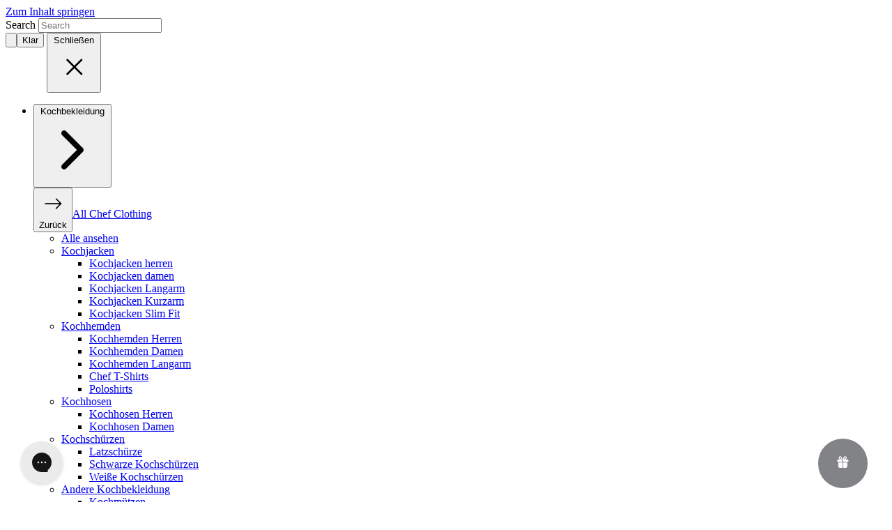

--- FILE ---
content_type: text/html; charset=utf-8
request_url: https://lenouveauchef.com/de/pages/cookies-declaration
body_size: 92609
content:
<!doctype html>
<html class="no-js no-touch scroll-smooth" lang="de" dir="ltr">
  <head><meta charset="utf-8">
    <meta http-equiv="X-UA-Compatible" content="IE=edge">
    <meta name="viewport" content="width=device-width,initial-scale=1">
<title>Cookies declaration | Le Nouveau Chef</title>
<link rel="canonical" href="https://lenouveauchef.com/de/pages/cookies-declaration">
<link rel="preconnect" href="https://fonts.gstatic.com" crossorigin>
<link rel="dns-prefetch" href="https://www.fonts.googleapis.com">
<link rel="preconnect" href="https://cdn.shopify.com" crossorigin><link rel="preconnect" href="https://fonts.shopifycdn.com" crossorigin>
<link rel="apple-touch-icon" sizes="180x180" href="//lenouveauchef.com/cdn/shop/t/122/assets/apple-touch-icon.png?v=165111688337789784571765874166">
<link rel="icon" type="image/png" sizes="32x32" href="//lenouveauchef.com/cdn/shop/t/122/assets/favicon-32x32.png?v=137843879335278959651765874255">
<link rel="icon" type="image/png" sizes="16x16" href="//lenouveauchef.com/cdn/shop/t/122/assets/favicon-16x16.png?v=153070094430544965481765874254">
<link rel="manifest" href="//lenouveauchef.com/cdn/shop/t/122/assets/site.webmanifest?v=140982006337469467291765874509">
<link rel="mask-icon" href="//lenouveauchef.com/cdn/shop/t/122/assets/safari-pinned-tab.svg?v=126510559019866742461765874382" color="#fff">
<link rel="shortcut icon" href="//lenouveauchef.com/cdn/shop/t/122/assets/favicon.ico?v=53907058466317422651765874256">
<meta name="msapplication-TileColor" content="#fff">
<meta name="msapplication-config" content="//lenouveauchef.com/cdn/shop/t/122/assets/browserconfig.xml?v=61177840554611769281765874509">
<meta name="theme-color" content="#fff">
<meta name="description" content="Review Le Nouveau Chef&#39;s cookies declaration to understand how we use cookies on our site, enhancing your shopping experience while ensuring your privacy.">

<meta property="og:site_name" content="Le Nouveau Chef">
<meta property="og:url" content="https://lenouveauchef.com/de/pages/cookies-declaration">
<meta property="og:title" content="Cookies declaration">
<meta property="og:type" content="website">
<meta property="og:description" content="Review Le Nouveau Chef&#39;s cookies declaration to understand how we use cookies on our site, enhancing your shopping experience while ensuring your privacy."><meta name="twitter:card" content="summary_large_image">
<meta name="twitter:title" content="Cookies declaration">
<meta name="twitter:description" content="Review Le Nouveau Chef&#39;s cookies declaration to understand how we use cookies on our site, enhancing your shopping experience while ensuring your privacy.">
<link href="//lenouveauchef.com/cdn/shop/t/122/assets/baskerville-regular.woff2?v=137090999190974424191765874176" as="font" crossorigin="anonymous" rel="preload"><link href="//lenouveauchef.com/cdn/shop/t/122/assets/baskerville-italic.woff2?v=130824095085756425431765874174" as="font" crossorigin="anonymous" rel="preload"><link
  href="https://fonts.googleapis.com/css2?family=Inter:wght@300;350;400;450;500;550;600&display=swap"
  rel="stylesheet"
><style data-shopify>
  @font-face {
    font-family: 'Baskerville';
    font-style: normal;
    font-weight: normal;
    font-display: swap;
    src: url(//lenouveauchef.com/cdn/shop/t/122/assets/baskerville-regular.woff2?v=137090999190974424191765874176) format("woff2");
  }
  @font-face {
    font-family: 'Baskerville';
    font-style: italic;
    font-weight: normal;
    font-display: swap;
    src: url(//lenouveauchef.com/cdn/shop/t/122/assets/baskerville-italic.woff2?v=130824095085756425431765874174) format("woff2");
  }

  :root {--font-body-family: 'Inter', sans-serif;
    --font-heading-family: 'Baskerville', 'Times New Roman', Times, serif;
  }</style>
<style data-shopify>
  :root {
    --color-black:              #34393C;
    --color-white:              #FFFFFF;
    --bg-color-default:         #ffffff;
    --text-color-default:       #34393C;
    --text-color-light:         #828386;
    --text-link-color:          #34393C;
    --text-link-color-states:   #85888A;
    --border-color-default:     #D9D8D6;
    --border-color-opacity:     rgba(217, 216, 214, 0.5);
    --swiper-theme-color:       #34393C;

    
    --color-primary:            #34393C;
    --color-primary-text:       #FFFFFF;
    --color-primary-100:        #d6d7d8;
    --color-primary-200:        #aeb0b1;
    --color-primary-300:        #85888a;
    --color-primary-400:        #5d6163;
    --color-primary-500:        #34393C;

    --color-secondary:          #A49F92;
    --color-secondary-text:     #FFFFFF;
    --color-secondary-100:      #edece9;
    --color-secondary-200:      #dbd9d3;
    --color-secondary-300:      #c8c5be;
    --color-secondary-400:      #b6b2a8;
    --color-secondary-500:      #A49F92;

    --color-tertiary:             #828386;
    --color-tertiary-text:        #FFFFFF;
    --color-tertiary-100:         #e6e6e7;
    --color-tertiary-200:         #cdcdcf;
    --color-tertiary-300:         #b4b5b6;
    --color-tertiary-400:         #9b9c9e;
    --color-tertiary-500:         #828386;

    --color-quaternary:          #ACADAF;
    --color-quaternary-text:     #FFFFFF;
    --color-quaternary-100:      #eeefef;
    --color-quaternary-200:      #dededf;
    --color-quaternary-300:      #cdcecf;
    --color-quaternary-400:      #bdbdbf;
    --color-quaternary-500:      #ACADAF;

    --color-quinary:          #D9D8D6;
    --color-quinary-text:     #34393C;
    --color-quinary-100:      #f7f7f7;
    --color-quinary-200:      #f0efef;
    --color-quinary-300:      #e8e8e6;
    --color-quinary-400:      #e1e0de;
    --color-quinary-500:      #D9D8D6;

    --color-occasional-green:    #365140;
    --color-occasional-green-80: #5E7466;
    --color-occasional-green-60: #86978C;
    --color-occasional-green-40: #AFB9B3;
    --color-occasional-green-20: #D7DCD9;

    --color-occasional-red:      #712D21;
    --color-occasional-red-80:   #8D574D;
    --color-occasional-red-60:   #AA817A;
    --color-occasional-red-40:   #C6ABA6;
    --color-occasional-red-20:   #E3D5D3;

    --color-custom-sand:          #d2c29e;
    --color-custom-beige:         #b79669;
    --color-custom-green:         #697c5e;
    --color-custom-bronze:        #92613a;
    --color-custom-dark-bordeaux: #421e0e;

    --color-info:               #A49F92;
    --color-success:            #367d40;
    --color-warning:            #AA817A;
    --color-danger:             #be2d21;
  }</style>
<style data-shopify>
  @layer code-base, code-modules, code-components, code-utilities, code-sections;
</style>
<style data-shopify>@layer code-base { *,:after,:before{--tw-border-spacing-x:0;--tw-border-spacing-y:0;--tw-translate-x:0;--tw-translate-y:0;--tw-rotate:0;--tw-skew-x:0;--tw-skew-y:0;--tw-scale-x:1;--tw-scale-y:1;--tw-pan-x: ;--tw-pan-y: ;--tw-pinch-zoom: ;--tw-scroll-snap-strictness:proximity;--tw-gradient-from-position: ;--tw-gradient-via-position: ;--tw-gradient-to-position: ;--tw-ordinal: ;--tw-slashed-zero: ;--tw-numeric-figure: ;--tw-numeric-spacing: ;--tw-numeric-fraction: ;--tw-ring-inset: ;--tw-ring-offset-width:0px;--tw-ring-offset-color:#fff;--tw-ring-color:rgba(59,130,246,.5);--tw-ring-offset-shadow:0 0 rgba(0,0,0,0);--tw-ring-shadow:0 0 rgba(0,0,0,0);--tw-shadow:0 0 rgba(0,0,0,0);--tw-shadow-colored:0 0 rgba(0,0,0,0);--tw-blur: ;--tw-brightness: ;--tw-contrast: ;--tw-grayscale: ;--tw-hue-rotate: ;--tw-invert: ;--tw-saturate: ;--tw-sepia: ;--tw-drop-shadow: ;--tw-backdrop-blur: ;--tw-backdrop-brightness: ;--tw-backdrop-contrast: ;--tw-backdrop-grayscale: ;--tw-backdrop-hue-rotate: ;--tw-backdrop-invert: ;--tw-backdrop-opacity: ;--tw-backdrop-saturate: ;--tw-backdrop-sepia: ;--tw-contain-size: ;--tw-contain-layout: ;--tw-contain-paint: ;--tw-contain-style: }::-ms-backdrop{--tw-border-spacing-x:0;--tw-border-spacing-y:0;--tw-translate-x:0;--tw-translate-y:0;--tw-rotate:0;--tw-skew-x:0;--tw-skew-y:0;--tw-scale-x:1;--tw-scale-y:1;--tw-pan-x: ;--tw-pan-y: ;--tw-pinch-zoom: ;--tw-scroll-snap-strictness:proximity;--tw-gradient-from-position: ;--tw-gradient-via-position: ;--tw-gradient-to-position: ;--tw-ordinal: ;--tw-slashed-zero: ;--tw-numeric-figure: ;--tw-numeric-spacing: ;--tw-numeric-fraction: ;--tw-ring-inset: ;--tw-ring-offset-width:0px;--tw-ring-offset-color:#fff;--tw-ring-color:rgba(59,130,246,.5);--tw-ring-offset-shadow:0 0 rgba(0,0,0,0);--tw-ring-shadow:0 0 rgba(0,0,0,0);--tw-shadow:0 0 rgba(0,0,0,0);--tw-shadow-colored:0 0 rgba(0,0,0,0);--tw-blur: ;--tw-brightness: ;--tw-contrast: ;--tw-grayscale: ;--tw-hue-rotate: ;--tw-invert: ;--tw-saturate: ;--tw-sepia: ;--tw-drop-shadow: ;--tw-backdrop-blur: ;--tw-backdrop-brightness: ;--tw-backdrop-contrast: ;--tw-backdrop-grayscale: ;--tw-backdrop-hue-rotate: ;--tw-backdrop-invert: ;--tw-backdrop-opacity: ;--tw-backdrop-saturate: ;--tw-backdrop-sepia: ;--tw-contain-size: ;--tw-contain-layout: ;--tw-contain-paint: ;--tw-contain-style: }::backdrop{--tw-border-spacing-x:0;--tw-border-spacing-y:0;--tw-translate-x:0;--tw-translate-y:0;--tw-rotate:0;--tw-skew-x:0;--tw-skew-y:0;--tw-scale-x:1;--tw-scale-y:1;--tw-pan-x: ;--tw-pan-y: ;--tw-pinch-zoom: ;--tw-scroll-snap-strictness:proximity;--tw-gradient-from-position: ;--tw-gradient-via-position: ;--tw-gradient-to-position: ;--tw-ordinal: ;--tw-slashed-zero: ;--tw-numeric-figure: ;--tw-numeric-spacing: ;--tw-numeric-fraction: ;--tw-ring-inset: ;--tw-ring-offset-width:0px;--tw-ring-offset-color:#fff;--tw-ring-color:rgba(59,130,246,.5);--tw-ring-offset-shadow:0 0 rgba(0,0,0,0);--tw-ring-shadow:0 0 rgba(0,0,0,0);--tw-shadow:0 0 rgba(0,0,0,0);--tw-shadow-colored:0 0 rgba(0,0,0,0);--tw-blur: ;--tw-brightness: ;--tw-contrast: ;--tw-grayscale: ;--tw-hue-rotate: ;--tw-invert: ;--tw-saturate: ;--tw-sepia: ;--tw-drop-shadow: ;--tw-backdrop-blur: ;--tw-backdrop-brightness: ;--tw-backdrop-contrast: ;--tw-backdrop-grayscale: ;--tw-backdrop-hue-rotate: ;--tw-backdrop-invert: ;--tw-backdrop-opacity: ;--tw-backdrop-saturate: ;--tw-backdrop-sepia: ;--tw-contain-size: ;--tw-contain-layout: ;--tw-contain-paint: ;--tw-contain-style: }
/*! tailwindcss v3.4.17 | MIT License | https://tailwindcss.com*/*,:after,:before{border:0 solid;-webkit-box-sizing:border-box;box-sizing:border-box}:after,:before{--tw-content:""}:host,html{-webkit-text-size-adjust:100%;-webkit-font-feature-settings:normal;font-feature-settings:normal;-webkit-tap-highlight-color:transparent;font-family:ui-sans-serif,system-ui,-apple-system,Segoe UI,Roboto,Ubuntu,Cantarell,Noto Sans,sans-serif,Apple Color Emoji,Segoe UI Emoji,Segoe UI Symbol,Noto Color Emoji;font-variation-settings:normal;line-height:1.5;-moz-tab-size:4;-o-tab-size:4;tab-size:4}body{line-height:inherit;margin:0}hr{border-top-width:1px;color:inherit;height:0}abbr:where([title]){text-decoration:underline;-webkit-text-decoration:underline dotted currentColor;text-decoration:underline dotted currentColor}h1,h2,h3,h4,h5,h6{font-size:inherit;font-weight:inherit}a{color:inherit;text-decoration:inherit}b,strong{font-weight:bolder}code,kbd,pre,samp{-webkit-font-feature-settings:normal;font-feature-settings:normal;font-family:ui-monospace,SFMono-Regular,Menlo,Monaco,Consolas,Liberation Mono,Courier New,monospace;font-size:1em;font-variation-settings:normal}small{font-size:80%}sub,sup{font-size:75%;line-height:0;position:relative;vertical-align:baseline}sub{bottom:-.25em}sup{top:-.5em}table{border-collapse:collapse;border-color:inherit;text-indent:0}button,input,optgroup,select,textarea{-webkit-font-feature-settings:inherit;font-feature-settings:inherit;color:inherit;font-family:inherit;font-size:100%;font-variation-settings:inherit;font-weight:inherit;letter-spacing:inherit;line-height:inherit;margin:0;padding:0}button,select{text-transform:none}button,input:where([type=button]),input:where([type=reset]),input:where([type=submit]){-webkit-appearance:button;background-color:transparent;background-image:none}:-moz-focusring{outline:auto}:-moz-ui-invalid{box-shadow:none}progress{vertical-align:baseline}::-webkit-inner-spin-button,::-webkit-outer-spin-button{height:auto}[type=search]{-webkit-appearance:textfield;outline-offset:-2px}::-webkit-search-decoration{-webkit-appearance:none}::-webkit-file-upload-button{-webkit-appearance:button;font:inherit}summary{display:list-item}blockquote,dd,dl,fieldset,figure,h1,h2,h3,h4,h5,h6,hr,p,pre{margin:0}fieldset,legend{padding:0}menu,ol,ul{list-style:none;margin:0;padding:0}dialog{padding:0}textarea{resize:vertical}input::-webkit-input-placeholder,textarea::-webkit-input-placeholder{color:#9ca3af}input::-moz-placeholder,textarea::-moz-placeholder{color:#9ca3af}input:-ms-input-placeholder,textarea:-ms-input-placeholder{color:#9ca3af}input::-ms-input-placeholder,textarea::-ms-input-placeholder{color:#9ca3af}input::placeholder,textarea::placeholder{color:#9ca3af}[role=button],button{cursor:pointer}:disabled{cursor:default}audio,canvas,embed,iframe,img,object,svg,video{display:block;vertical-align:middle}img,video{height:auto;max-width:100%}[hidden]:where(:not([hidden=until-found])){display:none}[multiple],[type=date],[type=datetime-local],[type=email],[type=month],[type=number],[type=password],[type=search],[type=tel],[type=text],[type=time],[type=url],[type=week],input:where(:not([type])),select,textarea{--tw-shadow:0 0 rgba(0,0,0,0);-webkit-appearance:none;-moz-appearance:none;appearance:none;background-color:#fff;border-color:#6b7280;border-radius:0;border-width:1px;font-size:1rem;line-height:1.5rem;padding:.5rem .75rem}[multiple]:focus,[type=date]:focus,[type=datetime-local]:focus,[type=email]:focus,[type=month]:focus,[type=number]:focus,[type=password]:focus,[type=search]:focus,[type=tel]:focus,[type=text]:focus,[type=time]:focus,[type=url]:focus,[type=week]:focus,input:where(:not([type])):focus,select:focus,textarea:focus{--tw-ring-inset:var(--tw-empty,/*!*/ /*!*/);--tw-ring-offset-width:0px;--tw-ring-offset-color:#fff;--tw-ring-color:#2563eb;--tw-ring-offset-shadow:var(--tw-ring-inset) 0 0 0 var(--tw-ring-offset-width) var(--tw-ring-offset-color);--tw-ring-shadow:var(--tw-ring-inset) 0 0 0 calc(1px + var(--tw-ring-offset-width)) var(--tw-ring-color);border-color:#2563eb;-webkit-box-shadow:var(--tw-ring-offset-shadow),var(--tw-ring-shadow),var(--tw-shadow);box-shadow:var(--tw-ring-offset-shadow),var(--tw-ring-shadow),var(--tw-shadow);outline:2px solid transparent;outline-offset:2px}input::-webkit-input-placeholder,textarea::-webkit-input-placeholder{color:#6b7280;opacity:1}input::-moz-placeholder,textarea::-moz-placeholder{color:#6b7280;opacity:1}input:-ms-input-placeholder,textarea:-ms-input-placeholder{color:#6b7280;opacity:1}input::-ms-input-placeholder,textarea::-ms-input-placeholder{color:#6b7280;opacity:1}input::placeholder,textarea::placeholder{color:#6b7280;opacity:1}::-webkit-datetime-edit-fields-wrapper{padding:0}::-webkit-date-and-time-value{min-height:1.5em;text-align:inherit}::-webkit-datetime-edit{display:-webkit-inline-box;display:inline-flex}::-webkit-datetime-edit,::-webkit-datetime-edit-day-field,::-webkit-datetime-edit-hour-field,::-webkit-datetime-edit-meridiem-field,::-webkit-datetime-edit-millisecond-field,::-webkit-datetime-edit-minute-field,::-webkit-datetime-edit-month-field,::-webkit-datetime-edit-second-field,::-webkit-datetime-edit-year-field{padding-bottom:0;padding-top:0}select{color-adjust:exact;background-image:url("data:image/svg+xml;charset=utf-8,%3Csvg xmlns='http://www.w3.org/2000/svg' fill='none' viewBox='0 0 20 20'%3E%3Cpath stroke='%236b7280' stroke-linecap='round' stroke-linejoin='round' stroke-width='1.5' d='m6 8 4 4 4-4'/%3E%3C/svg%3E");background-position:right .5rem center;background-repeat:no-repeat;background-size:1.5em 1.5em;padding-right:2.5rem;-webkit-print-color-adjust:exact;print-color-adjust:exact}[multiple],[size]:where(select:not([size="1"])){color-adjust:inherit;background-image:none;background-position:0 0;background-repeat:repeat;background-size:auto auto;background-size:initial;padding-right:.75rem;-webkit-print-color-adjust:inherit;print-color-adjust:inherit}[type=checkbox],[type=radio]{color-adjust:exact;-ms-flex-negative:0;--tw-shadow:0 0 rgba(0,0,0,0);-webkit-appearance:none;-moz-appearance:none;appearance:none;background-color:#fff;background-origin:border-box;border-color:#6b7280;border-width:1px;color:#2563eb;display:inline-block;flex-shrink:0;height:1rem;padding:0;-webkit-print-color-adjust:exact;print-color-adjust:exact;-webkit-user-select:none;-moz-user-select:none;-ms-user-select:none;user-select:none;vertical-align:middle;width:1rem}[type=checkbox]{border-radius:0}[type=radio]{border-radius:100%}[type=checkbox]:focus,[type=radio]:focus{--tw-ring-inset:var(--tw-empty,/*!*/ /*!*/);--tw-ring-offset-width:2px;--tw-ring-offset-color:#fff;--tw-ring-color:#2563eb;--tw-ring-offset-shadow:var(--tw-ring-inset) 0 0 0 var(--tw-ring-offset-width) var(--tw-ring-offset-color);--tw-ring-shadow:var(--tw-ring-inset) 0 0 0 calc(2px + var(--tw-ring-offset-width)) var(--tw-ring-color);-webkit-box-shadow:var(--tw-ring-offset-shadow),var(--tw-ring-shadow),var(--tw-shadow);box-shadow:var(--tw-ring-offset-shadow),var(--tw-ring-shadow),var(--tw-shadow);outline:2px solid transparent;outline-offset:2px}[type=checkbox]:checked,[type=radio]:checked{background-color:currentColor;background-position:50%;background-repeat:no-repeat;background-size:100% 100%;border-color:transparent}[type=checkbox]:checked{background-image:url("data:image/svg+xml;charset=utf-8,%3Csvg viewBox='0 0 16 16' fill='%23fff' xmlns='http://www.w3.org/2000/svg'%3E%3Cpath d='M12.207 4.793a1 1 0 0 1 0 1.414l-5 5a1 1 0 0 1-1.414 0l-2-2a1 1 0 0 1 1.414-1.414L6.5 9.086l4.293-4.293a1 1 0 0 1 1.414 0z'/%3E%3C/svg%3E")}@media (forced-colors:active){[type=checkbox]:checked{-webkit-appearance:auto;-moz-appearance:auto;appearance:auto}}[type=radio]:checked{background-image:url("data:image/svg+xml;charset=utf-8,%3Csvg viewBox='0 0 16 16' fill='%23fff' xmlns='http://www.w3.org/2000/svg'%3E%3Ccircle cx='8' cy='8' r='3'/%3E%3C/svg%3E")}@media (forced-colors:active){[type=radio]:checked{-webkit-appearance:auto;-moz-appearance:auto;appearance:auto}}[type=checkbox]:checked:focus,[type=checkbox]:checked:hover,[type=radio]:checked:focus,[type=radio]:checked:hover{background-color:currentColor;border-color:transparent}[type=checkbox]:indeterminate{background-color:currentColor;background-image:url("data:image/svg+xml;charset=utf-8,%3Csvg xmlns='http://www.w3.org/2000/svg' fill='none' viewBox='0 0 16 16'%3E%3Cpath stroke='%23fff' stroke-linecap='round' stroke-linejoin='round' stroke-width='2' d='M4 8h8'/%3E%3C/svg%3E");background-position:50%;background-repeat:no-repeat;background-size:100% 100%;border-color:transparent}@media (forced-colors:active){[type=checkbox]:indeterminate{-webkit-appearance:auto;-moz-appearance:auto;appearance:auto}}[type=checkbox]:indeterminate:focus,[type=checkbox]:indeterminate:hover{background-color:currentColor;border-color:transparent}[type=file]{background:transparent none repeat 0 0/auto auto padding-box border-box scroll;background:initial;border-color:inherit;border-radius:0;border-width:0;font-size:inherit;line-height:inherit;padding:0}[type=file]:focus{outline:1px solid ButtonText;outline:1px auto -webkit-focus-ring-color}:root{--site-center:1632px;--site-center-md:820px;--site-center-sm:768px;--site-side-spacing:1rem;--container-spacing:5rem;--container-inner-spacing:3rem;--element-spacing:1.5rem;--grid-col-gap:0.5rem;--grid-row-gap:0.5rem;--header-height:44px}@media (min-width:768px){:root{--site-side-spacing:1.5rem}}@media (min-width:1024px){:root{--site-side-spacing:3rem}}@media (min-width:768px){:root{--container-spacing:7rem;--container-inner-spacing:7rem;--grid-col-gap:0.75rem;--grid-row-gap:0.75rem;--header-height:56px}}html{font-size:1rem;line-height:1.5}body,html{background-color:var(--bg-color-default);color:var(--text-color-default);font-family:var(--font-body-family);margin:0}body{-webkit-box-orient:vertical;-webkit-box-direction:normal;-webkit-font-smoothing:antialiased;-moz-osx-font-smoothing:grayscale;display:-webkit-box;display:-ms-flexbox;display:flex;-ms-flex-direction:column;flex-direction:column;font-size:.875rem;font-style:normal;line-height:1.43;min-height:100vh}body.cart-drawer-is-open,body.filter-is-open,body.purchase-drawer-is-open,body.shop-the-look-drawer-is-open,body.sort-is-open{overflow:hidden}.content-for-layout{-webkit-box-flex:1;-ms-flex:1 1 auto;flex:1 1 auto}.focus-visible{outline-color:var(--color-tertiary);outline-offset:0;outline-style:solid;outline-width:1px}:focus-visible{outline-color:var(--color-tertiary);outline-offset:0;outline-style:solid;outline-width:1px}:focus{outline-color:var(--color-tertiary);outline-offset:0;outline-style:solid;outline-width:1px}:focus:not(.focus-visible){--tw-shadow:0 0 rgba(0,0,0,0);--tw-shadow-colored:0 0 rgba(0,0,0,0);-webkit-box-shadow:0 0 rgba(0,0,0,0),0 0 rgba(0,0,0,0),var(--tw-shadow);box-shadow:0 0 rgba(0,0,0,0),0 0 rgba(0,0,0,0),var(--tw-shadow);-webkit-box-shadow:var(--tw-ring-offset-shadow,0 0 rgba(0,0,0,0)),var(--tw-ring-shadow,0 0 rgba(0,0,0,0)),var(--tw-shadow);box-shadow:var(--tw-ring-offset-shadow,0 0 rgba(0,0,0,0)),var(--tw-ring-shadow,0 0 rgba(0,0,0,0)),var(--tw-shadow);outline-width:0}:focus:not(:focus-visible){--tw-shadow:0 0 rgba(0,0,0,0);--tw-shadow-colored:0 0 rgba(0,0,0,0);-webkit-box-shadow:0 0 rgba(0,0,0,0),0 0 rgba(0,0,0,0),var(--tw-shadow);box-shadow:0 0 rgba(0,0,0,0),0 0 rgba(0,0,0,0),var(--tw-shadow);-webkit-box-shadow:var(--tw-ring-offset-shadow,0 0 rgba(0,0,0,0)),var(--tw-ring-shadow,0 0 rgba(0,0,0,0)),var(--tw-shadow);box-shadow:var(--tw-ring-offset-shadow,0 0 rgba(0,0,0,0)),var(--tw-ring-shadow,0 0 rgba(0,0,0,0)),var(--tw-shadow);outline-width:0}.focus-none{--tw-shadow:0 0 rgba(0,0,0,0)!important;--tw-shadow-colored:0 0 rgba(0,0,0,0)!important;-webkit-box-shadow:0 0 rgba(0,0,0,0),0 0 rgba(0,0,0,0),var(--tw-shadow)!important;box-shadow:0 0 rgba(0,0,0,0),0 0 rgba(0,0,0,0),var(--tw-shadow)!important;-webkit-box-shadow:var(--tw-ring-offset-shadow,0 0 rgba(0,0,0,0)),var(--tw-ring-shadow,0 0 rgba(0,0,0,0)),var(--tw-shadow)!important;box-shadow:var(--tw-ring-offset-shadow,0 0 rgba(0,0,0,0)),var(--tw-ring-shadow,0 0 rgba(0,0,0,0)),var(--tw-shadow)!important;outline-width:0!important}::-webkit-search-cancel-button{display:none}.skip-to-content:focus{clip:auto;color:var(--color-secondary-text);height:auto;margin:0;overflow:visible;padding:.5rem 1rem;position:static;white-space:normal;width:auto}#shopify-privacy-banner{-webkit-box-sizing:border-box;box-sizing:border-box}[data-custom-aspect-ratio=true]{-o-object-fit:cover;object-fit:cover}.svg svg{margin:auto;max-height:100%;max-width:100%}a{color:var(--text-link-color);-webkit-text-decoration-line:none;text-decoration-line:none;-webkit-transition-duration:.15s;transition-duration:.15s;-webkit-transition-property:color,background-color,border-color,fill,stroke,-webkit-text-decoration-color;transition-property:color,background-color,border-color,fill,stroke,-webkit-text-decoration-color;transition-property:color,background-color,border-color,text-decoration-color,fill,stroke;transition-property:color,background-color,border-color,text-decoration-color,fill,stroke,-webkit-text-decoration-color;-webkit-transition-timing-function:cubic-bezier(.4,0,.2,1);transition-timing-function:cubic-bezier(.4,0,.2,1)}a.focus-visible,a:hover{color:var(--text-link-color-states);-webkit-text-decoration-line:underline;text-decoration-line:underline}a:focus-visible{color:var(--text-link-color-states);-webkit-text-decoration-line:underline;text-decoration-line:underline}a:active{color:var(--text-link-color-states);-webkit-text-decoration-line:underline;text-decoration-line:underline}hr{background-color:var(--border-color-default);border-width:0;display:block;height:1px;margin-bottom:4rem;margin-top:4rem}table{word-break:break-word}em{font-family:var(--font-heading-family);letter-spacing:-.02em}.shopify-challenge__container{margin:6rem auto!important}.g-recaptcha{margin:1rem auto!important}#chat-button,.LoyaltyWidget-prefix .R-LauncherButton{z-index:10!important}@media print{@page{zoom:100%;margin:0}*,body{-webkit-print-color-adjust:exact}*{color-adjust:exact;print-color-adjust:exact}#PBarNextFrameWrapper,#gorgias-chat-container,#preview-bar-iframe,#silktide-toolbar-host,.LoyaltyWidget-prefix,.aph_bar_bar,.aph_bar_plchold,.shopify-pc__banner__dialog{display:none!important}a,li,p,span{font-size:10px!important}.gap-2{gap:8px}.lg\:gap-x-10{-webkit-column-gap:40px!important;-moz-column-gap:40px!important;column-gap:40px!important}.logo--symbol{max-height:60px}.product-media img{margin-left:auto;margin-right:auto;max-width:520px}.product__title{line-height:24px!important;margin-bottom:100px!important;margin-top:50px!important;page-break-inside:avoid}.product__title,.product__title .product-type{font-size:18px!important}.product__title .product-title{font-size:36px!important}.option__label{font-size:11px!important;min-height:0!important;min-height:auto!important;padding:4px!important}.block-header{padding-bottom:12px!important;page-break-inside:avoid}.block-header .logo--symbol{max-height:30px!important}.block-header .product--title{font-size:32px!important}.block-header .block-header__bcorp{max-width:40px!important}.left-column{grid-column:span 1/span 1!important}.right-column{grid-column:span 3/span 3!important}.table-header{border-width:1px!important}.eco-usps{padding:6px 8px!important}.eco-usps img{max-height:30px!important;max-width:30px!important}.care-icons .icon{height:30px!important;width:30px!important}.color-options{page-break-inside:avoid}} }</style><style data-shopify>@layer code-components { .rte{color:var(--tw-prose-body);max-width:65ch}.rte :where(p):not(:where([class~=not-rte],[class~=not-rte] *)){margin-bottom:1.25em;margin-top:1.25em}.rte :where([class~=lead]):not(:where([class~=not-rte],[class~=not-rte] *)){color:var(--tw-prose-lead);font-size:1.25em;line-height:1.6;margin-bottom:1.2em;margin-top:1.2em}.rte :where(a):not(:where([class~=not-rte],[class~=not-rte] *)){color:var(--tw-prose-links);font-weight:500;text-decoration:underline}.rte :where(strong):not(:where([class~=not-rte],[class~=not-rte] *)){color:var(--tw-prose-bold);font-weight:600}.rte :where(a strong):not(:where([class~=not-rte],[class~=not-rte] *)){color:inherit}.rte :where(blockquote strong):not(:where([class~=not-rte],[class~=not-rte] *)){color:inherit}.rte :where(thead th strong):not(:where([class~=not-rte],[class~=not-rte] *)){color:inherit}[dir=ltr] .rte :where(ol):not(:where([class~=not-rte],[class~=not-rte] *)){padding-left:1.625em}[dir=rtl] .rte :where(ol):not(:where([class~=not-rte],[class~=not-rte] *)){padding-right:1.625em}.rte :where(ol):not(:where([class~=not-rte],[class~=not-rte] *)){list-style-type:decimal;margin-bottom:1.25em;margin-top:1.25em}.rte :where(ol[type=A]):not(:where([class~=not-rte],[class~=not-rte] *)){list-style-type:upper-alpha}.rte :where(ol[type=a]):not(:where([class~=not-rte],[class~=not-rte] *)){list-style-type:lower-alpha}.rte :where(ol[type=A s]):not(:where([class~=not-rte],[class~=not-rte] *)){list-style-type:upper-alpha}.rte :where(ol[type=a s]):not(:where([class~=not-rte],[class~=not-rte] *)){list-style-type:lower-alpha}.rte :where(ol[type=I]):not(:where([class~=not-rte],[class~=not-rte] *)){list-style-type:upper-roman}.rte :where(ol[type=i]):not(:where([class~=not-rte],[class~=not-rte] *)){list-style-type:lower-roman}.rte :where(ol[type=I s]):not(:where([class~=not-rte],[class~=not-rte] *)){list-style-type:upper-roman}.rte :where(ol[type=i s]):not(:where([class~=not-rte],[class~=not-rte] *)){list-style-type:lower-roman}.rte :where(ol[type="1"]):not(:where([class~=not-rte],[class~=not-rte] *)){list-style-type:decimal}[dir=ltr] .rte :where(ul):not(:where([class~=not-rte],[class~=not-rte] *)){padding-left:1.625em}[dir=rtl] .rte :where(ul):not(:where([class~=not-rte],[class~=not-rte] *)){padding-right:1.625em}.rte :where(ul):not(:where([class~=not-rte],[class~=not-rte] *)){list-style-type:disc;margin-bottom:1.25em;margin-top:1.25em}.rte :where(ol>li):not(:where([class~=not-rte],[class~=not-rte] *))::marker{color:var(--tw-prose-counters);font-weight:400}.rte :where(ul>li):not(:where([class~=not-rte],[class~=not-rte] *))::marker{color:var(--tw-prose-bullets)}.rte :where(dt):not(:where([class~=not-rte],[class~=not-rte] *)){color:var(--tw-prose-headings);font-weight:600;margin-top:1.25em}.rte :where(hr):not(:where([class~=not-rte],[class~=not-rte] *)){border-color:var(--tw-prose-hr);border-top-width:1px;margin-bottom:3em;margin-top:3em}[dir=ltr] .rte :where(blockquote):not(:where([class~=not-rte],[class~=not-rte] *)){border-left-width:.25rem}[dir=rtl] .rte :where(blockquote):not(:where([class~=not-rte],[class~=not-rte] *)){border-right-width:.25rem}[dir=ltr] .rte :where(blockquote):not(:where([class~=not-rte],[class~=not-rte] *)){border-left-color:var(--tw-prose-quote-borders)}[dir=rtl] .rte :where(blockquote):not(:where([class~=not-rte],[class~=not-rte] *)){border-right-color:var(--tw-prose-quote-borders)}[dir=ltr] .rte :where(blockquote):not(:where([class~=not-rte],[class~=not-rte] *)){padding-left:1em}[dir=rtl] .rte :where(blockquote):not(:where([class~=not-rte],[class~=not-rte] *)){padding-right:1em}.rte :where(blockquote):not(:where([class~=not-rte],[class~=not-rte] *)){color:var(--tw-prose-quotes);font-style:italic;font-weight:500;margin-bottom:1.6em;margin-top:1.6em;quotes:"\201C""\201D""\2018""\2019"}.rte :where(blockquote p:first-of-type):not(:where([class~=not-rte],[class~=not-rte] *)):before{content:open-quote}.rte :where(blockquote p:last-of-type):not(:where([class~=not-rte],[class~=not-rte] *)):after{content:close-quote}.rte :where(h1):not(:where([class~=not-rte],[class~=not-rte] *)){color:var(--tw-prose-headings);font-size:2.25em;font-weight:800;line-height:1.1111111;margin-bottom:.8888889em;margin-top:0}.rte :where(h1 strong):not(:where([class~=not-rte],[class~=not-rte] *)){color:inherit;font-weight:900}.rte :where(h2):not(:where([class~=not-rte],[class~=not-rte] *)){color:var(--tw-prose-headings);font-size:1.5em;font-weight:700;line-height:1.3333333;margin-bottom:1em;margin-top:2em}.rte :where(h2 strong):not(:where([class~=not-rte],[class~=not-rte] *)){color:inherit;font-weight:800}.rte :where(h3):not(:where([class~=not-rte],[class~=not-rte] *)){color:var(--tw-prose-headings);font-size:1.25em;font-weight:600;line-height:1.6;margin-bottom:.6em;margin-top:1.6em}.rte :where(h3 strong):not(:where([class~=not-rte],[class~=not-rte] *)){color:inherit;font-weight:700}.rte :where(h4):not(:where([class~=not-rte],[class~=not-rte] *)){color:var(--tw-prose-headings);font-weight:600;line-height:1.5;margin-bottom:.5em;margin-top:1.5em}.rte :where(h4 strong):not(:where([class~=not-rte],[class~=not-rte] *)){color:inherit;font-weight:700}.rte :where(img):not(:where([class~=not-rte],[class~=not-rte] *)){margin-bottom:2em;margin-top:2em}.rte :where(picture):not(:where([class~=not-rte],[class~=not-rte] *)){display:block;margin-bottom:2em;margin-top:2em}.rte :where(video):not(:where([class~=not-rte],[class~=not-rte] *)){margin-bottom:2em;margin-top:2em}[dir=ltr] .rte :where(kbd):not(:where([class~=not-rte],[class~=not-rte] *)){padding-right:.375em}[dir=rtl] .rte :where(kbd):not(:where([class~=not-rte],[class~=not-rte] *)){padding-left:.375em}[dir=ltr] .rte :where(kbd):not(:where([class~=not-rte],[class~=not-rte] *)){padding-left:.375em}[dir=rtl] .rte :where(kbd):not(:where([class~=not-rte],[class~=not-rte] *)){padding-right:.375em}.rte :where(kbd):not(:where([class~=not-rte],[class~=not-rte] *)){border-radius:.3125rem;-webkit-box-shadow:0 0 0 1px rgb(var(--tw-prose-kbd-shadows)/10%),0 3px 0 rgb(var(--tw-prose-kbd-shadows)/10%);box-shadow:0 0 0 1px rgb(var(--tw-prose-kbd-shadows)/10%),0 3px 0 rgb(var(--tw-prose-kbd-shadows)/10%);color:var(--tw-prose-kbd);font-family:inherit;font-size:.875em;font-weight:500;padding-bottom:.1875em;padding-top:.1875em}.rte :where(code):not(:where([class~=not-rte],[class~=not-rte] *)){color:var(--tw-prose-code);font-size:.875em;font-weight:600}.rte :where(code):not(:where([class~=not-rte],[class~=not-rte] *)):before{content:"`"}.rte :where(code):not(:where([class~=not-rte],[class~=not-rte] *)):after{content:"`"}.rte :where(a code):not(:where([class~=not-rte],[class~=not-rte] *)){color:inherit}.rte :where(h1 code):not(:where([class~=not-rte],[class~=not-rte] *)){color:inherit}.rte :where(h2 code):not(:where([class~=not-rte],[class~=not-rte] *)){color:inherit;font-size:.875em}.rte :where(h3 code):not(:where([class~=not-rte],[class~=not-rte] *)){color:inherit;font-size:.9em}.rte :where(h4 code):not(:where([class~=not-rte],[class~=not-rte] *)){color:inherit}.rte :where(blockquote code):not(:where([class~=not-rte],[class~=not-rte] *)){color:inherit}.rte :where(thead th code):not(:where([class~=not-rte],[class~=not-rte] *)){color:inherit}[dir=ltr] .rte :where(pre):not(:where([class~=not-rte],[class~=not-rte] *)){padding-right:1.1428571em}[dir=rtl] .rte :where(pre):not(:where([class~=not-rte],[class~=not-rte] *)){padding-left:1.1428571em}[dir=ltr] .rte :where(pre):not(:where([class~=not-rte],[class~=not-rte] *)){padding-left:1.1428571em}[dir=rtl] .rte :where(pre):not(:where([class~=not-rte],[class~=not-rte] *)){padding-right:1.1428571em}.rte :where(pre):not(:where([class~=not-rte],[class~=not-rte] *)){background-color:var(--tw-prose-pre-bg);border-radius:.375rem;color:var(--tw-prose-pre-code);font-size:.875em;font-weight:400;line-height:1.7142857;margin-bottom:1.7142857em;margin-top:1.7142857em;overflow-x:auto;padding-bottom:.8571429em;padding-top:.8571429em}.rte :where(pre code):not(:where([class~=not-rte],[class~=not-rte] *)){background-color:transparent;border-radius:0;border-width:0;color:inherit;font-family:inherit;font-size:inherit;font-weight:inherit;line-height:inherit;padding:0}.rte :where(pre code):not(:where([class~=not-rte],[class~=not-rte] *)):before{content:none}.rte :where(pre code):not(:where([class~=not-rte],[class~=not-rte] *)):after{content:none}.rte :where(table):not(:where([class~=not-rte],[class~=not-rte] *)){font-size:.875em;line-height:1.7142857;margin-bottom:2em;margin-top:2em;table-layout:auto;width:100%}.rte :where(thead):not(:where([class~=not-rte],[class~=not-rte] *)){border-bottom-color:var(--tw-prose-th-borders);border-bottom-width:1px}[dir=ltr] .rte :where(thead th):not(:where([class~=not-rte],[class~=not-rte] *)){padding-right:.5714286em}[dir=rtl] .rte :where(thead th):not(:where([class~=not-rte],[class~=not-rte] *)){padding-left:.5714286em}[dir=ltr] .rte :where(thead th):not(:where([class~=not-rte],[class~=not-rte] *)){padding-left:.5714286em}[dir=rtl] .rte :where(thead th):not(:where([class~=not-rte],[class~=not-rte] *)){padding-right:.5714286em}.rte :where(thead th):not(:where([class~=not-rte],[class~=not-rte] *)){color:var(--tw-prose-headings);font-weight:600;padding-bottom:.5714286em;vertical-align:bottom}.rte :where(tbody tr):not(:where([class~=not-rte],[class~=not-rte] *)){border-bottom-color:var(--tw-prose-td-borders);border-bottom-width:1px}.rte :where(tbody tr:last-child):not(:where([class~=not-rte],[class~=not-rte] *)){border-bottom-width:0}.rte :where(tbody td):not(:where([class~=not-rte],[class~=not-rte] *)){vertical-align:baseline}.rte :where(tfoot):not(:where([class~=not-rte],[class~=not-rte] *)){border-top-color:var(--tw-prose-th-borders);border-top-width:1px}.rte :where(tfoot td):not(:where([class~=not-rte],[class~=not-rte] *)){vertical-align:top}[dir=ltr] .rte :where(th,td):not(:where([class~=not-rte],[class~=not-rte] *)){text-align:left}[dir=rtl] .rte :where(th,td):not(:where([class~=not-rte],[class~=not-rte] *)){text-align:right}.rte :where(figure>*):not(:where([class~=not-rte],[class~=not-rte] *)){margin-bottom:0;margin-top:0}.rte :where(figcaption):not(:where([class~=not-rte],[class~=not-rte] *)){color:var(--tw-prose-captions);font-size:.875em;line-height:1.4285714;margin-top:.8571429em}.rte{--tw-prose-body:#374151;--tw-prose-headings:#111827;--tw-prose-lead:#4b5563;--tw-prose-links:#111827;--tw-prose-bold:#111827;--tw-prose-counters:color:inherit;--tw-prose-bullets:color:inherit;--tw-prose-hr:#e5e7eb;--tw-prose-quotes:#111827;--tw-prose-quote-borders:#e5e7eb;--tw-prose-captions:#6b7280;--tw-prose-kbd:#111827;--tw-prose-kbd-shadows:17 24 39;--tw-prose-code:#111827;--tw-prose-pre-code:#e5e7eb;--tw-prose-pre-bg:#1f2937;--tw-prose-th-borders:#d1d5db;--tw-prose-td-borders:#e5e7eb;--tw-prose-invert-body:#d1d5db;--tw-prose-invert-headings:#fff;--tw-prose-invert-lead:#9ca3af;--tw-prose-invert-links:#fff;--tw-prose-invert-bold:#fff;--tw-prose-invert-counters:#9ca3af;--tw-prose-invert-bullets:#4b5563;--tw-prose-invert-hr:#374151;--tw-prose-invert-quotes:#f3f4f6;--tw-prose-invert-quote-borders:#374151;--tw-prose-invert-captions:#9ca3af;--tw-prose-invert-kbd:#fff;--tw-prose-invert-kbd-shadows:255 255 255;--tw-prose-invert-code:#fff;--tw-prose-invert-pre-code:#d1d5db;--tw-prose-invert-pre-bg:rgba(0,0,0,.5);--tw-prose-invert-th-borders:#4b5563;--tw-prose-invert-td-borders:#374151;font-size:1rem;line-height:1.75}.rte :where(picture>img):not(:where([class~=not-rte],[class~=not-rte] *)){margin-bottom:0;margin-top:0}.rte :where(li):not(:where([class~=not-rte],[class~=not-rte] *)){margin-bottom:.5em;margin-top:.5em}[dir=ltr] .rte :where(ol>li):not(:where([class~=not-rte],[class~=not-rte] *)){padding-left:.375em}[dir=rtl] .rte :where(ol>li):not(:where([class~=not-rte],[class~=not-rte] *)){padding-right:.375em}[dir=ltr] .rte :where(ul>li):not(:where([class~=not-rte],[class~=not-rte] *)){padding-left:.375em}[dir=rtl] .rte :where(ul>li):not(:where([class~=not-rte],[class~=not-rte] *)){padding-right:.375em}.rte :where(.rte>ul>li p):not(:where([class~=not-rte],[class~=not-rte] *)){margin-bottom:.75em;margin-top:.75em}.rte :where(.rte>ul>li>p:first-child):not(:where([class~=not-rte],[class~=not-rte] *)){margin-top:1.25em}.rte :where(.rte>ul>li>p:last-child):not(:where([class~=not-rte],[class~=not-rte] *)){margin-bottom:1.25em}.rte :where(.rte>ol>li>p:first-child):not(:where([class~=not-rte],[class~=not-rte] *)){margin-top:1.25em}.rte :where(.rte>ol>li>p:last-child):not(:where([class~=not-rte],[class~=not-rte] *)){margin-bottom:1.25em}.rte :where(ul ul,ul ol,ol ul,ol ol):not(:where([class~=not-rte],[class~=not-rte] *)){margin-bottom:.75em;margin-top:.75em}.rte :where(dl):not(:where([class~=not-rte],[class~=not-rte] *)){margin-bottom:1.25em;margin-top:1.25em}[dir=ltr] .rte :where(dd):not(:where([class~=not-rte],[class~=not-rte] *)){padding-left:1.625em}[dir=rtl] .rte :where(dd):not(:where([class~=not-rte],[class~=not-rte] *)){padding-right:1.625em}.rte :where(dd):not(:where([class~=not-rte],[class~=not-rte] *)){margin-top:.5em}.rte :where(hr+*):not(:where([class~=not-rte],[class~=not-rte] *)){margin-top:0}.rte :where(h2+*):not(:where([class~=not-rte],[class~=not-rte] *)){margin-top:0}.rte :where(h3+*):not(:where([class~=not-rte],[class~=not-rte] *)){margin-top:0}.rte :where(h4+*):not(:where([class~=not-rte],[class~=not-rte] *)){margin-top:0}[dir=ltr] .rte :where(thead th:first-child):not(:where([class~=not-rte],[class~=not-rte] *)){padding-left:0}[dir=rtl] .rte :where(thead th:first-child):not(:where([class~=not-rte],[class~=not-rte] *)){padding-right:0}[dir=ltr] .rte :where(thead th:last-child):not(:where([class~=not-rte],[class~=not-rte] *)){padding-right:0}[dir=rtl] .rte :where(thead th:last-child):not(:where([class~=not-rte],[class~=not-rte] *)){padding-left:0}[dir=ltr] .rte :where(tbody td,tfoot td):not(:where([class~=not-rte],[class~=not-rte] *)){padding-right:.5714286em}[dir=rtl] .rte :where(tbody td,tfoot td):not(:where([class~=not-rte],[class~=not-rte] *)){padding-left:.5714286em}[dir=ltr] .rte :where(tbody td,tfoot td):not(:where([class~=not-rte],[class~=not-rte] *)){padding-left:.5714286em}[dir=rtl] .rte :where(tbody td,tfoot td):not(:where([class~=not-rte],[class~=not-rte] *)){padding-right:.5714286em}.rte :where(tbody td,tfoot td):not(:where([class~=not-rte],[class~=not-rte] *)){padding-bottom:.5714286em;padding-top:.5714286em}[dir=ltr] .rte :where(tbody td:first-child,tfoot td:first-child):not(:where([class~=not-rte],[class~=not-rte] *)){padding-left:0}[dir=rtl] .rte :where(tbody td:first-child,tfoot td:first-child):not(:where([class~=not-rte],[class~=not-rte] *)){padding-right:0}[dir=ltr] .rte :where(tbody td:last-child,tfoot td:last-child):not(:where([class~=not-rte],[class~=not-rte] *)){padding-right:0}[dir=rtl] .rte :where(tbody td:last-child,tfoot td:last-child):not(:where([class~=not-rte],[class~=not-rte] *)){padding-left:0}.rte :where(figure):not(:where([class~=not-rte],[class~=not-rte] *)){margin-bottom:2em;margin-top:2em}.rte :where(.rte>:first-child):not(:where([class~=not-rte],[class~=not-rte] *)){margin-top:0}.rte :where(.rte>:last-child):not(:where([class~=not-rte],[class~=not-rte] *)){margin-bottom:0}.\!container,.container{margin-bottom:var(--container-spacing);margin-top:var(--container-spacing)}.container--background{margin-bottom:0;margin-top:0;padding-bottom:var(--container-inner-spacing);padding-top:var(--container-inner-spacing)}.container__content,.container__footer,.container__header{margin-bottom:var(--element-spacing);margin-left:auto;margin-right:auto;max-width:var(--site-center);padding-left:var(--site-side-spacing);padding-right:var(--site-side-spacing);width:100%}.container__content:last-child,.container__footer:last-child,.container__header:last-child{margin-bottom:0}.container--sm .container__content,.container--sm .container__footer,.container--sm .container__header{max-width:var(--site-center-sm)}.container--md .container__content,.container--md .container__footer,.container--md .container__header{max-width:var(--site-center-md)}.container--wide .container__content,.container--wide .container__footer,.container--wide .container__header{max-width:100%}.container--full .container__content,.container--full .container__footer,.container--full .container__header{max-width:100%;padding-left:0;padding-right:0}.site-center{max-width:var(--site-center)}.site-center,.site-center-sm{margin-left:auto;margin-right:auto}.site-center-sm{max-width:var(--site-center-sm)}.site-center-md{max-width:var(--site-center-md)}.site-center-md,.site-center-wide{margin-left:auto;margin-right:auto}.site-center-full,.site-center-wide{max-width:100%}.site-center-full{padding-left:0;padding-right:0}.site-spacing-left{padding-left:var(--site-side-spacing)}.site-spacing-right,.site-spacing-side{padding-right:var(--site-side-spacing)}.site-spacing-side{padding-left:var(--site-side-spacing)}.flexible-holder{display:block;max-width:var(--max-width)}.h1,.h2,.h3,.h4,.h5,.h6,h1,h2,h3,h4,h5,h6{font-family:var(--font-heading-family);line-height:1.25}.h1:last-child,.h2:last-child,.h3:last-child,.h4:last-child,.h5:last-child,.h6:last-child,h1:last-child,h2:last-child,h3:last-child,h4:last-child,h5:last-child,h6:last-child{margin-bottom:0}.h1 em,.h2 em,.h3 em,.h4 em,.h5 em,.h6 em,h1 em,h2 em,h3 em,h4 em,h5 em,h6 em{letter-spacing:-.005em}.h1,h1{font-size:1.875rem}@media (min-width:768px){.h1,h1{font-size:2.25rem}}@media (min-width:1024px){.h1,h1{font-size:2.75rem}}@media (min-width:1280px){.h1,h1{font-size:3rem}}.h2,h2{font-size:1.75rem}@media (min-width:768px){.h2,h2{font-size:2rem}}@media (min-width:1024px){.h2,h2{font-size:2.375rem}}@media (min-width:1280px){.h2,h2{font-size:2.5rem}}.h3,h3{font-size:1.5rem}@media (min-width:768px){.h3,h3{font-size:2rem}}.h4,h4{font-size:1rem}@media (min-width:768px){.h4,h4{font-size:1.5rem;line-height:1.69rem}}.h5,h5{font-size:1rem}@media (min-width:768px){.h5,h5{font-size:1.25rem}}.h6,h6{font-size:1rem}.rte{color:inherit;line-height:1.375;max-width:none}.rte :where(h1,h2,h3,h4,h5,h6,th):not(:where([class~=not-rte],[class~=not-rte] *)){color:inherit;font-weight:400;line-height:1.25;margin-bottom:1.25rem;margin-top:2rem}.rte :where(h1):not(:where([class~=not-rte],[class~=not-rte] *)){font-size:1.875rem}.rte :where(h2):not(:where([class~=not-rte],[class~=not-rte] *)){font-size:1.75rem}.rte :where(h3):not(:where([class~=not-rte],[class~=not-rte] *)){font-size:1.5rem}.rte :where(h4):not(:where([class~=not-rte],[class~=not-rte] *)){font-size:1rem}.rte :where(h5):not(:where([class~=not-rte],[class~=not-rte] *)){font-size:1rem}.rte :where(h6):not(:where([class~=not-rte],[class~=not-rte] *)){font-size:1rem}.rte :where(p):not(:where([class~=not-rte],[class~=not-rte] *)){margin-bottom:1.25rem;margin-top:0}.rte :where(p):not(:where([class~=not-rte],[class~=not-rte] *)):last-child{margin-bottom:0}.rte :where(a):not(:where([class~=not-rte],[class~=not-rte] *)){color:inherit;font-family:var(--font-body-family);font-weight:400;-webkit-text-decoration-line:underline;text-decoration-line:underline}.rte:hover :where(a):not(:where([class~=not-rte],[class~=not-rte] *)){color:inherit}.rte :where(blockquote):not(:where([class~=not-rte],[class~=not-rte] *)){border-left-color:inherit;color:inherit;margin-bottom:1.25rem;margin-top:0}.rte :where(strong):not(:where([class~=not-rte],[class~=not-rte] *)){color:inherit}.rte :where(a):not(:where([class~=not-rte],[class~=not-rte] *)):hover{color:var(--text-link-color-states);-webkit-text-decoration-line:none;text-decoration-line:none}.rte .focus-visible:where(a):not(:where([class~=not-rte],[class~=not-rte] *)){color:var(--text-link-color-states);-webkit-text-decoration-line:none;text-decoration-line:none}.rte :where(a):not(:where([class~=not-rte],[class~=not-rte] *)).focus-visible{color:var(--text-link-color-states);-webkit-text-decoration-line:none;text-decoration-line:none}.rte :where(a):not(:where([class~=not-rte],[class~=not-rte] *)):focus-visible{color:var(--text-link-color-states);-webkit-text-decoration-line:none;text-decoration-line:none}.rte :where(a):not(:where([class~=not-rte],[class~=not-rte] *)):active{color:var(--text-link-color-states);-webkit-text-decoration-line:none;text-decoration-line:none}@media (min-width:768px){.rte :where(h1):not(:where([class~=not-rte],[class~=not-rte] *)){font-size:2.25rem}.rte :where(h2):not(:where([class~=not-rte],[class~=not-rte] *)){font-size:2rem}.rte :where(h3):not(:where([class~=not-rte],[class~=not-rte] *)){font-size:2rem}.rte :where(h4):not(:where([class~=not-rte],[class~=not-rte] *)){font-size:1.5rem}.rte :where(h5):not(:where([class~=not-rte],[class~=not-rte] *)){font-size:1.25rem}}@media (min-width:1024px){.rte :where(h1):not(:where([class~=not-rte],[class~=not-rte] *)){font-size:2.75rem}.rte :where(h2):not(:where([class~=not-rte],[class~=not-rte] *)){font-size:2.375rem}}@media (min-width:1280px){.rte :where(h1):not(:where([class~=not-rte],[class~=not-rte] *)){font-size:3rem}.rte :where(h2):not(:where([class~=not-rte],[class~=not-rte] *)){font-size:2.5rem}}.rte.rte-product-collapsibles :where(table):not(:where([class~=not-rte],[class~=not-rte] *)){font-size:.75rem;line-height:1rem}.rte.rte-product-collapsibles :where(tr):not(:where([class~=not-rte],[class~=not-rte] *)){border-bottom-width:0}.rte.rte-product-collapsibles :where(th):not(:where([class~=not-rte],[class~=not-rte] *)){font-weight:500;padding-top:.125rem;vertical-align:top;width:7.5rem}.rte.rte-product-collapsibles :where(td):not(:where([class~=not-rte],[class~=not-rte] *)){padding-bottom:.125rem;padding-top:.125rem}.rte.rte-product-collapsibles :where(img):not(:where([class~=not-rte],[class~=not-rte] *)){margin-bottom:0;margin-top:0}.rte.rte-product-collapsibles td{border-width:0}.label-sm{font-size:.75rem;font-weight:500;line-height:1rem}.label,.label-md{font-size:.875rem;font-weight:500;line-height:1.25rem}.label-lg{font-size:1.125rem;font-weight:500;line-height:1.5rem}.label-2xl{font-size:1.5rem;line-height:1.69rem}.icon{fill:currentColor;aspect-ratio:1/1;display:block;height:auto;width:1rem}.icon--custom-stroke-icon{fill:none;stroke:var(--color-primary-500);stroke-width:6;stroke-linecap:round;stroke-linejoin:round}.button,.shopify-challenge__button,.shopify-payment-button button{-webkit-box-align:center;-ms-flex-align:center;-webkit-box-pack:center;-ms-flex-pack:center;align-items:center;background-color:inherit;background-color:var(--button-background,inherit);border-color:inherit;border-color:var(--button-border-color,inherit);border-radius:.25rem;border-width:0;color:inherit;color:var(--button-text,inherit);cursor:pointer;display:-webkit-inline-box;display:-ms-inline-flexbox;display:inline-flex;-ms-flex-wrap:wrap;flex-wrap:wrap;font-size:.875rem;font-weight:450;gap:.125rem;justify-content:center;line-height:1.25rem;padding:.625rem 1rem;position:relative;-webkit-text-decoration-line:none;text-decoration-line:none;-webkit-transition-duration:.15s;transition-duration:.15s;-webkit-transition-property:color,background-color,border-color,fill,stroke,-webkit-text-decoration-color;transition-property:color,background-color,border-color,fill,stroke,-webkit-text-decoration-color;transition-property:color,background-color,border-color,text-decoration-color,fill,stroke;transition-property:color,background-color,border-color,text-decoration-color,fill,stroke,-webkit-text-decoration-color;-webkit-transition-timing-function:cubic-bezier(.4,0,.2,1);transition-timing-function:cubic-bezier(.4,0,.2,1)}.button.focus-visible:not([disabled]),.button:active:not([disabled]),.button:hover:not([disabled]),.shopify-challenge__button.focus-visible:not([disabled]),.shopify-challenge__button:active:not([disabled]),.shopify-challenge__button:hover:not([disabled]),.shopify-payment-button button.focus-visible:not([disabled]),.shopify-payment-button button:active:not([disabled]),.shopify-payment-button button:hover:not([disabled]){background-color:inherit;background-color:var(--button-hover-background,inherit);border-color:inherit;border-color:var(--button-hover-border-color,inherit);color:inherit;color:var(--button-hover-text,inherit);-webkit-text-decoration-line:none;text-decoration-line:none}.button:active:not([disabled]),.button:focus-visible:not([disabled]),.button:hover:not([disabled]),.shopify-challenge__button:active:not([disabled]),.shopify-challenge__button:focus-visible:not([disabled]),.shopify-challenge__button:hover:not([disabled]),.shopify-payment-button button:active:not([disabled]),.shopify-payment-button button:focus-visible:not([disabled]),.shopify-payment-button button:hover:not([disabled]){background-color:inherit;background-color:var(--button-hover-background,inherit);border-color:inherit;border-color:var(--button-hover-border-color,inherit);color:inherit;color:var(--button-hover-text,inherit);-webkit-text-decoration-line:none;text-decoration-line:none}.button--full-width{display:-webkit-box;display:-ms-flexbox;display:flex;width:100%}.button--link{border-color:transparent}.button--loading,.button.loading,.loading.shopify-challenge__button,.shopify-payment-button button.loading{color:transparent;pointer-events:none}.button--loading:after,.button.loading:after,.loading.shopify-challenge__button:after,.shopify-payment-button button.loading:after{aspect-ratio:1/1;display:block;height:1.5em;position:absolute}@-webkit-keyframes spin{to{-webkit-transform:rotate(1turn);transform:rotate(1turn)}}@keyframes spin{to{-webkit-transform:rotate(1turn);transform:rotate(1turn)}}.button--loading:after,.button.loading:after,.loading.shopify-challenge__button:after,.shopify-payment-button button.loading:after{--tw-content:"";-webkit-animation:spin 1s linear infinite;animation:spin 1s linear infinite;border-color:var(--button-text);border-left-color:transparent;border-radius:9999px;border-width:.2em;content:var(--tw-content)}.button.disabled,.button:disabled,.button[aria-disabled=true],.disabled.shopify-challenge__button,.shopify-challenge__button:disabled,.shopify-payment-button button.disabled,.shopify-payment-button button:disabled,.shopify-payment-button button[aria-disabled=true],[aria-disabled=true].shopify-challenge__button{background-color:var(--color-secondary-100);border-color:var(--color-secondary-100);color:var(--color-primary-200);cursor:not-allowed;pointer-events:none}.button.disabled.button--link,.button.disabled.button--link-light,.button:disabled.button--link,.button:disabled.button--link-light,.button[aria-disabled=true].button--link,.button[aria-disabled=true].button--link-light,.disabled.button--link-light.shopify-challenge__button,.disabled.button--link.shopify-challenge__button,.shopify-challenge__button:disabled.button--link,.shopify-challenge__button:disabled.button--link-light,.shopify-payment-button button.disabled.button--link,.shopify-payment-button button.disabled.button--link-light,.shopify-payment-button button:disabled.button--link,.shopify-payment-button button:disabled.button--link-light,.shopify-payment-button button[aria-disabled=true].button--link,.shopify-payment-button button[aria-disabled=true].button--link-light,[aria-disabled=true].button--link-light.shopify-challenge__button,[aria-disabled=true].button--link.shopify-challenge__button{background-color:transparent;border-color:transparent;color:var(--color-primary-100)}.button.disabled.button--link-light,.button:disabled.button--link-light,.button[aria-disabled=true].button--link-light,.disabled.button--link-light.shopify-challenge__button,.shopify-challenge__button:disabled.button--link-light,.shopify-payment-button button.disabled.button--link-light,.shopify-payment-button button:disabled.button--link-light,.shopify-payment-button button[aria-disabled=true].button--link-light,[aria-disabled=true].button--link-light.shopify-challenge__button{color:var(--color-white);opacity:.4}.button--primary,.shopify-challenge__button{--button-background:var(--color-primary);--button-border-color:var(--color-primary);--button-text:var(--color-primary-text);--button-hover-background:var(--color-primary-400);--button-hover-border-color:var(--color-primary-400);--button-hover-text:var(--color-primary-text);border-radius:.25rem}.button--primary-ghost{--button-background:transparent;--button-border-color:var(--color-secondary-100);--button-text:var(--color-primary);--button-hover-background:var(--color-primary);--button-hover-border-color:var(--color-primary);--button-hover-text:var(--color-primary-text);border-radius:.25rem}.button--secondary,.shopify-payment-button button{--button-background:var(--color-secondary-100);--button-border-color:var(--color-secondary-100);--button-text:var(--text-color-default);--button-hover-background:var(--color-secondary-200);--button-hover-border-color:var(--color-secondary-200);--button-hover-text:var(--text-color-default);border-radius:1.25rem}.button--secondary-dark{--button-background:var(--color-secondary-200);--button-border-color:var(--color-secondary-200);--button-text:var(--text-color-default);--button-hover-background:var(--color-secondary-300);--button-hover-border-color:var(--color-secondary-300);--button-hover-text:var(--text-color-default);border-radius:1.25rem}.button--secondary-light{--button-background:var(--color-white);--button-border-color:var(--color-white);--button-text:var(--text-color-default);--button-hover-background:var(--color-secondary-100);--button-hover-border-color:var(--color-secondary-100);--button-hover-text:var(--text-color-default);border-radius:1.25rem}.button--tertiary{--button-background:var(--color-primary);--button-border-color:var(--color-primary);--button-text:var(--color-primary-text);--button-hover-background:var(--color-primary-400);--button-hover-border-color:var(--color-primary-400);--button-hover-text:var(--color-primary-text);border-radius:1.25rem}.button--link{--button-background:transparent;--button-border-color:transparent;--button-text:var(--text-color-default);--button-hover-background:transparent;--button-hover-border-color:transparent;--button-hover-text:var(--color-primary-300)}.button--link-light{--button-background:transparent;--button-border-color:transparent;--button-text:var(--color-white);--button-hover-background:transparent;--button-hover-border-color:transparent;--button-hover-text:var(--color-white)}.button--link-light.focus-visible:not([disabled]),.button--link-light:active:not([disabled]),.button--link-light:hover:not([disabled]){text-decoration:underline}.button--link-light:active:not([disabled]),.button--link-light:focus-visible:not([disabled]),.button--link-light:hover:not([disabled]){text-decoration:underline}.button--sm{font-size:.75rem;line-height:1rem;padding:.625rem 1rem}.button--md{font-size:.875rem;line-height:1.25rem;padding:.5rem 1.25rem}.button--lg,.shopify-challenge__button,.shopify-payment-button button{font-size:.875rem;line-height:1.25rem;padding:.875rem 2rem}.button--xl{font-size:1.125rem;line-height:1.5rem;padding:19px 2rem}.shopify-payment-button button{border-radius:0;-webkit-box-sizing:border-box;box-sizing:border-box;margin-top:.5rem}.shopify-payment-button button+button{margin-bottom:.5rem}.shopify-payment-button button.shopify-payment-button__button--hidden,.shopify-payment-button button[aria-disabled],.shopify-payment-button button[disabled]{display:none!important}.shopify-payment-button__button--unbranded,.shopify-payment-button__more-options{all:unset;background:var(--color-secondary)!important;border-radius:0!important}.shopify-payment-button__button--unbranded.focus-visible,.shopify-payment-button__button--unbranded:active,.shopify-payment-button__button--unbranded:hover,.shopify-payment-button__more-options.focus-visible,.shopify-payment-button__more-options:active,.shopify-payment-button__more-options:hover{background:var(--color-secondary-400)!important}.shopify-payment-button__button--unbranded:active,.shopify-payment-button__button--unbranded:focus-visible,.shopify-payment-button__button--unbranded:hover,.shopify-payment-button__more-options:active,.shopify-payment-button__more-options:focus-visible,.shopify-payment-button__more-options:hover{background:var(--color-secondary-400)!important}.link{-webkit-box-align:center;-ms-flex-align:center;-webkit-box-pack:center;-ms-flex-pack:center;align-items:center;color:var(--text-link-color);cursor:pointer;display:-webkit-inline-box;display:-ms-inline-flexbox;display:inline-flex;-ms-flex-wrap:wrap;flex-wrap:wrap;font-size:.875rem;font-weight:450;gap:.125rem;justify-content:center;-webkit-transition-duration:.15s;transition-duration:.15s;-webkit-transition-property:color,background-color,border-color,fill,stroke,-webkit-text-decoration-color;transition-property:color,background-color,border-color,fill,stroke,-webkit-text-decoration-color;transition-property:color,background-color,border-color,text-decoration-color,fill,stroke;transition-property:color,background-color,border-color,text-decoration-color,fill,stroke,-webkit-text-decoration-color;-webkit-transition-timing-function:cubic-bezier(.4,0,.2,1);transition-timing-function:cubic-bezier(.4,0,.2,1)}.link.focus-visible,.link:hover{color:var(--text-link-color-states)}.link:focus-visible{color:var(--text-link-color-states)}.link:active{color:var(--text-link-color-states)}.link.focus-visible,.link:active,.link:hover{color:var(--text-link-color-states);-webkit-text-decoration-line:none;text-decoration-line:none}.link:active,.link:focus-visible,.link:hover{color:var(--text-link-color-states);-webkit-text-decoration-line:none;text-decoration-line:none}.link.link--text{--text-link-color:var(--text-color-default);--text-link-color-states:var(--text-color-default)}.link.link--xs{font-size:.75rem}[data-collapsible-group] [data-collapsible-target]{display:none}.js [data-collapsible-group] [data-collapsible-target]{overflow:hidden}[data-collapsible-group].collapsible-is-open>[data-collapsible-target]{display:block}.js [data-collapsible-group].collapsible-is-open>[data-collapsible-target]{overflow-y:auto}.badge{word-wrap:break-word;background-color:var(--bg-color-default);background-color:var(--product-badge-background,var(--bg-color-default));border-radius:.125rem;color:var(--text-color-default);color:var(--product-badge-text,var(--text-color-default));display:inline-block;font-size:.625rem;font-weight:500;letter-spacing:.04em;padding:.1875rem .5rem;pointer-events:none;text-transform:uppercase;-webkit-user-select:none;-moz-user-select:none;-ms-user-select:none;user-select:none}.badge--last-chance{--product-badge-background:#e3d5d3;--product-badge-text:#712d21}.badge--bestseller{--product-badge-background:var(--color-quinary-500)}.badge--new{--product-badge-background:var(--color-primary);--product-badge-text:var(--color-primary-text)}.badge--pre-order{--product-badge-background:var(--color-tertiary);--product-badge-text:var(--color-tertiary-text)}.badge--custom{--product-badge-background:var(--color-quinary-200)}.badge--occasional-green-60{--product-badge-background:var(--color-occasional-green-60);--product-badge-text:var(--color-white)}.badge--occasional-red-60{--product-badge-background:var(--color-occasional-red-60);--product-badge-text:var(--color-white)}.price dd,.price dt{margin:0}.price__item{color:var(--text-color-default);color:var(--price-color,var(--text-color-default));font-weight:500}.product-card__price .price__item{font-weight:350}.price__item--sale{--price-color:#712d21}.price__item--compare{--price-color:var(--color-tertiary-300);font-family:var(--font-body-family)}.options{display:-webkit-box;display:-ms-flexbox;display:flex;-ms-flex-wrap:wrap;flex-wrap:wrap;gap:.25rem}.option{position:relative}.option__input{clip:rect(0,0,0,0);border-width:0;height:1px;margin:-1px;overflow:hidden;padding:0;position:absolute;white-space:nowrap;width:1px}.option__input.focus-visible+.option__label--color .option__label-circle:before,.option__input:active+.option__label--color .option__label-circle:before,.option__input:hover+.option__label--color .option__label-circle:before{content:var(--tw-content);opacity:1}.option__input:active+.option__label--color .option__label-circle:before,.option__input:focus-visible+.option__label--color .option__label-circle:before,.option__input:hover+.option__label--color .option__label-circle:before{content:var(--tw-content);opacity:1}.option__label{-webkit-box-align:center;-ms-flex-align:center;-webkit-box-pack:center;-ms-flex-pack:center;align-items:center;border-radius:.25rem;color:var(--text-color-default);cursor:pointer;display:-webkit-box;display:-ms-flexbox;display:flex;font-size:.75rem;font-weight:500;justify-content:center;line-height:1rem;min-height:2.25rem;min-width:36px;padding:.5rem;position:relative;text-align:center;-webkit-text-decoration-line:none;text-decoration-line:none;-webkit-transition-duration:.15s;transition-duration:.15s;-webkit-transition-property:color,background-color,border-color,fill,stroke,-webkit-text-decoration-color;transition-property:color,background-color,border-color,fill,stroke,-webkit-text-decoration-color;transition-property:color,background-color,border-color,text-decoration-color,fill,stroke;transition-property:color,background-color,border-color,text-decoration-color,fill,stroke,-webkit-text-decoration-color;-webkit-transition-timing-function:cubic-bezier(.4,0,.2,1);transition-timing-function:cubic-bezier(.4,0,.2,1)}.option__label:not(.option__label--color){border-color:var(--border-color-default);border-width:1px}.option__label.size-table-grid__label{color:var(--color-tertiary)}.option__label.focus-visible,.option__label:active,.option__label:hover{color:var(--text-color-default);-webkit-text-decoration-line:none;text-decoration-line:none}.option__label:active,.option__label:focus-visible,.option__label:hover{color:var(--text-color-default);-webkit-text-decoration-line:none;text-decoration-line:none}.option__label.focus-visible:not(.option__label--color):not(.purchase-drawer--bulkorder .option__label:hover):not(.purchase-drawer--bulkorder .option__label.focus-visible):not(.purchase-drawer--bulkorder .option__label:active),.option__label:active:not(.option__label--color):not(.purchase-drawer--bulkorder .option__label:hover):not(.purchase-drawer--bulkorder .option__label.focus-visible):not(.purchase-drawer--bulkorder .option__label:active),.option__label:hover:not(.option__label--color):not(.purchase-drawer--bulkorder .option__label:hover):not(.purchase-drawer--bulkorder .option__label.focus-visible):not(.purchase-drawer--bulkorder .option__label:active){background-color:var(--color-primary);border-color:var(--color-primary);color:var(--color-white)}.option__label:active:not(.option__label--color):not(.purchase-drawer--bulkorder .option__label:hover):not(.purchase-drawer--bulkorder .option__label:focus-visible):not(.purchase-drawer--bulkorder .option__label:active),.option__label:focus-visible:not(.option__label--color):not(.purchase-drawer--bulkorder .option__label:hover):not(.purchase-drawer--bulkorder .option__label:focus-visible):not(.purchase-drawer--bulkorder .option__label:active),.option__label:hover:not(.option__label--color):not(.purchase-drawer--bulkorder .option__label:hover):not(.purchase-drawer--bulkorder .option__label:focus-visible):not(.purchase-drawer--bulkorder .option__label:active){background-color:var(--color-primary);border-color:var(--color-primary);color:var(--color-white)}.option__label.focus-visible.option__label--ghost,.option__label:active.option__label--ghost,.option__label:hover.option__label--ghost{background-color:inherit;border-color:var(--color-primary);color:var(--color-primary)}.option__label:active.option__label--ghost,.option__label:focus-visible.option__label--ghost,.option__label:hover.option__label--ghost{background-color:inherit;border-color:var(--color-primary);color:var(--color-primary)}.option__label--color{-webkit-box-orient:vertical;-webkit-box-direction:normal;background-color:inherit;color:var(--text-color-light);display:-webkit-box;display:-ms-flexbox;display:flex;-ms-flex-direction:column;flex-direction:column;font-weight:450;line-height:1.625;padding:.25rem;row-gap:.75rem}.option__label--embroidery-logo .icon{color:var(--color-white);position:absolute;z-index:30}.option__label .icon{visibility:hidden}.option__label .option__custom-checkbox{-webkit-box-align:center;-ms-flex-align:center;-webkit-box-pack:center;-ms-flex-pack:center;align-items:center;border-color:var(--color-primary-100);border-radius:.25rem;border-width:1px;display:-webkit-box;display:-ms-flexbox;display:flex;height:4rem;justify-content:center;width:4rem}.option__label-circle{height:2rem;position:relative;width:2rem}.option__label-circle,.option__label-circle:before{border-radius:9999px}.option__label-circle:before{--tw-content:"";border-color:var(--color-primary);border-style:solid;border-width:1px;bottom:-.25rem;content:var(--tw-content);left:-.25rem;opacity:0;position:absolute;right:-.25rem;top:-.25rem;-webkit-transition-duration:.15s;transition-duration:.15s;-webkit-transition-property:opacity;transition-property:opacity;-webkit-transition-timing-function:cubic-bezier(.4,0,.2,1);transition-timing-function:cubic-bezier(.4,0,.2,1)}.option__label--disabled{color:var(--text-color-light);cursor:default;opacity:.5;overflow:hidden;pointer-events:none}.option__label--disabled:before{display:none}.option__label--disabled:after,.option__label--disabled:before{content:var(--tw-content)}.option__label--disabled:after{--tw-translate-x:-50%;--tw-translate-y:-50%;--tw-rotate:45deg;--tw-content:"";background-color:var(--text-color-default);display:block;height:200%;left:50%;position:absolute;top:50%;-webkit-transform:translate(var(--tw-translate-x),var(--tw-translate-y)) rotate(var(--tw-rotate)) skewX(var(--tw-skew-x)) skewY(var(--tw-skew-y)) scaleX(var(--tw-scale-x)) scaleY(var(--tw-scale-y));-ms-transform:translate(var(--tw-translate-x),var(--tw-translate-y)) rotate(var(--tw-rotate)) skewX(var(--tw-skew-x)) skewY(var(--tw-skew-y)) scaleX(var(--tw-scale-x)) scaleY(var(--tw-scale-y));transform:translate(var(--tw-translate-x),var(--tw-translate-y)) rotate(var(--tw-rotate)) skewX(var(--tw-skew-x)) skewY(var(--tw-skew-y)) scaleX(var(--tw-scale-x)) scaleY(var(--tw-scale-y));width:.125rem}.option .option__label--checked:not(.option__label--color),.option__input:checked+.option__label:not(.option__label--color){background-color:var(--color-primary);border-color:var(--color-primary);color:var(--color-white)}.option .option__label--checked.option__label--ghost,.option__input:checked+.option__label.option__label--ghost{background-color:inherit;border-color:var(--color-primary);color:var(--color-primary)}.option .option__label--checked.option__label--color,.option__input:checked+.option__label.option__label--color{background-color:inherit;color:var(--color-primary)}.option .option__label--checked.option__label--embroidery-logo .icon,.option__input:checked+.option__label.option__label--embroidery-logo .icon{z-index:30}.option .option__label--checked .option__label-circle:before,.option__input:checked+.option__label .option__label-circle:before{opacity:1}.option .option__label--checked .icon,.option__input:checked+.option__label .icon{visibility:visible}.option .option__label--checked .option__custom-checkbox,.option__input:checked+.option__label .option__custom-checkbox{border-color:var(--color-primary-500);position:relative;z-index:10}.option .option__label--checked .option__custom-checkbox:before,.option__input:checked+.option__label .option__custom-checkbox:before{background-color:var(--color-primary);border-radius:.25rem;content:"";display:block;height:1.5rem;opacity:.8;position:absolute;width:1.5rem}.option .option__label--checked .option__custom-checkbox.no-checkbox:before,.option__input:checked+.option__label .option__custom-checkbox.no-checkbox:before{display:none}.option__input.option__input-drawer:checked+label .option__label--main{background-color:var(--color-primary);border-color:var(--color-primary);color:var(--color-white)}@media (min-width:768px){.option__input.option__input-drawer:checked+label .option__label--main:before{--tw-content:url("data:image/svg+xml;charset=utf-8,%3Csvg viewBox='0 0 16 16' fill='none' xmlns='http://www.w3.org/2000/svg'%3E%3Cpath fill='%2334393C' fill-rule='evenodd' d='M10.21 8.05 6.16 4.12l-.58.56 3.48 3.37-3.48 3.37.57.56 3.49-3.37.57-.56z'/%3E%3C/svg%3E")}}.option__input.option__input-drawer:checked+label .option__label--correspondences{background-color:var(--color-quaternary-100);color:var(--text-color-default)}.backdrop{--tw-bg-opacity:1;background-color:#232627;background-color:rgba(35,38,39,var(--tw-bg-opacity,1));bottom:0;height:100%;left:0;opacity:0;position:fixed;right:0;top:0;-webkit-transition-duration:.3s;transition-duration:.3s;-webkit-transition-property:all;transition-property:all;-webkit-transition-timing-function:cubic-bezier(.4,0,.2,1);transition-timing-function:cubic-bezier(.4,0,.2,1);visibility:hidden;width:100%}.backdrop--active,.group\/body.cart-drawer-is-open .group-\[\.cart-drawer-is-open\]\/body\:backdrop--active,.group\/body.filter-is-open .group-\[\.filter-is-open\]\/body\:backdrop--active,.group\/body.header-is-open .group-\[\.header-is-open\]\/body\:backdrop--active,.group\/body.header-search-is-open .group-\[\.header-search-is-open\]\/body\:backdrop--active,.group\/body.menu-drawer-is-open .group-\[\.menu-drawer-is-open\]\/body\:backdrop--active,.group\/body.purchase-drawer-is-open .group-\[\.purchase-drawer-is-open\]\/body\:backdrop--active,.group\/body.shop-the-look-drawer-is-open .group-\[\.shop-the-look-drawer-is-open\]\/body\:backdrop--active,.group\/body.sort-is-open .group-\[\.sort-is-open\]\/body\:backdrop--active{cursor:pointer;opacity:.4;visibility:visible}@media not all and (min-width:2000px){.max-3xl\:container--full .container__content,.max-3xl\:container--full .container__footer,.max-3xl\:container--full .container__header{max-width:100%;padding-left:0;padding-right:0}}@media not all and (min-width:768px){.group\/float-wrapper.float--active .max-md\:group-\[\.float--active\]\/float-wrapper\:backdrop--active{cursor:pointer;opacity:.4;visibility:visible}}@media (min-width:768px){.md\:container--wide .container__content,.md\:container--wide .container__footer,.md\:container--wide .container__header{max-width:100%}.md\:container--full .container__content,.md\:container--full .container__footer,.md\:container--full .container__header{max-width:100%;padding-left:0;padding-right:0}.md\:button--link{border-color:transparent}.md\:button--link .button.disabled,.md\:button--link .button[aria-disabled=true],.md\:button--link .disabled.shopify-challenge__button,.md\:button--link .shopify-challenge__button:disabled,.md\:button--link [aria-disabled=true].shopify-challenge__button,.md\:button--link.button:disabled,.shopify-payment-button button.md\:button--link.disabled,.shopify-payment-button button.md\:button--link:disabled,.shopify-payment-button button.md\:button--link[aria-disabled=true]{background-color:transparent;border-color:transparent;color:var(--color-primary-100)}.md\:button--primary{--button-background:var(--color-primary);--button-border-color:var(--color-primary);--button-text:var(--color-primary-text);--button-hover-background:var(--color-primary-400);--button-hover-border-color:var(--color-primary-400);--button-hover-text:var(--color-primary-text);border-radius:.25rem}.md\:button--secondary{--button-background:var(--color-secondary-100);--button-border-color:var(--color-secondary-100);--button-text:var(--text-color-default);--button-hover-background:var(--color-secondary-200);--button-hover-border-color:var(--color-secondary-200);--button-hover-text:var(--text-color-default);border-radius:1.25rem}.md\:button--secondary-dark{--button-background:var(--color-secondary-200);--button-border-color:var(--color-secondary-200);--button-text:var(--text-color-default);--button-hover-background:var(--color-secondary-300);--button-hover-border-color:var(--color-secondary-300);--button-hover-text:var(--text-color-default);border-radius:1.25rem}.md\:button--secondary-light{--button-background:var(--color-white);--button-border-color:var(--color-white);--button-text:var(--text-color-default);--button-hover-background:var(--color-secondary-100);--button-hover-border-color:var(--color-secondary-100);--button-hover-text:var(--text-color-default);border-radius:1.25rem}.md\:button--link{--button-background:transparent;--button-border-color:transparent;--button-text:var(--text-color-default);--button-hover-background:transparent;--button-hover-border-color:transparent;--button-hover-text:var(--color-primary-300)}.md\:button--md{font-size:.875rem;line-height:1.25rem;padding:.5rem 1.25rem}} }</style><style data-shopify>@layer code-utilities { @charset "UTF-8";.sr-only{clip:rect(0,0,0,0);border-width:0;height:1px;margin:-1px;overflow:hidden;padding:0;position:absolute;white-space:nowrap;width:1px}.pointer-events-none{pointer-events:none}.visible{visibility:visible}.invisible{visibility:hidden}.static{position:static}.fixed{position:fixed}.absolute{position:absolute}.relative{position:relative}.sticky{position:-webkit-sticky;position:sticky}.-inset-1{bottom:-.25rem;left:-.25rem;right:-.25rem;top:-.25rem}.inset-0{bottom:0;left:0;right:0;top:0}.inset-auto{bottom:auto;left:auto;right:auto;top:auto}.-inset-x-0,.inset-x-0{left:0;right:0}.inset-x-2{left:.5rem;right:.5rem}.inset-x-4{left:1rem;right:1rem}.inset-x-6{left:1.5rem;right:1.5rem}.inset-y-0{bottom:0;top:0}.inset-y-12{bottom:3rem;top:3rem}.-bottom-12{bottom:-3rem}.-right-1{right:-.25rem}.-top-0{top:0}.-top-0\.5{top:-.125rem}.bottom-0{bottom:0}.bottom-10{bottom:2.5rem}.bottom-2{bottom:.5rem}.bottom-4{bottom:1rem}.bottom-\[1\.7rem\]{bottom:1.7rem}.bottom-\[39\%\]{bottom:39%}.left-0{left:0}.left-0\.5{left:.125rem}.left-1{left:.25rem}.left-1\/2{left:50%}.left-2{left:.5rem}.left-3{left:.75rem}.left-4{left:1rem}.left-8{left:2rem}.left-\[--position-x-mobile\]{left:var(--position-x-mobile)}.left-\[--position-x\]{left:var(--position-x)}.left-\[1\.875rem\]{left:1.875rem}.left-\[3px\]{left:3px}.left-auto{left:auto}.right-0{right:0}.right-0\.5{right:.125rem}.right-2{right:.5rem}.right-3{right:.75rem}.right-4{right:1rem}.right-5{right:1.25rem}.right-\[var\(--site-side-spacing\)\]{right:var(--site-side-spacing)}.right-auto{right:auto}.top-0{top:0}.top-0\.5{top:.125rem}.top-1{top:.25rem}.top-1\/2{top:50%}.top-2{top:.5rem}.top-2\/4{top:50%}.top-24{top:6rem}.top-3{top:.75rem}.top-4{top:1rem}.top-6{top:1.5rem}.top-\[--header-height\]{top:var(--header-height)}.top-\[--position-y-mobile\]{top:var(--position-y-mobile)}.top-\[--position-y\]{top:var(--position-y)}.top-\[100vw\]{top:100vw}.top-\[4\.5rem\]{top:4.5rem}.top-\[calc\(0\.5rem_\+_var\(--header-height\)\)\]{top:calc(.5rem + var(--header-height))}.top-auto{top:auto}.top-full{top:100%}.z-0{z-index:0}.z-10{z-index:10}.z-20{z-index:20}.z-30{z-index:30}.z-50{z-index:50}.z-auto{z-index:auto}.z-dropdown{z-index:1000}.z-fixed{z-index:1030}.z-modal{z-index:1055}.z-modal-backdrop{z-index:1050}.z-negative{z-index:-1}.z-offcanvas{z-index:1045}.z-offcanvas-backdrop{z-index:1040}.z-sticky{z-index:1020}.-order-1{-webkit-box-ordinal-group:0;-ms-flex-order:-1;order:-1}.-order-2{-webkit-box-ordinal-group:-1;-ms-flex-order:-2;order:-2}.-order-3{-webkit-box-ordinal-group:-2;-ms-flex-order:-3;order:-3}.-order-4{-webkit-box-ordinal-group:-3;-ms-flex-order:-4;order:-4}.-order-5{-webkit-box-ordinal-group:-4;-ms-flex-order:-5;order:-5}.order-1{-webkit-box-ordinal-group:2;-ms-flex-order:1;order:1}.order-10{-webkit-box-ordinal-group:11;-ms-flex-order:10;order:10}.order-11{-webkit-box-ordinal-group:12;-ms-flex-order:11;order:11}.order-2{-webkit-box-ordinal-group:3;-ms-flex-order:2;order:2}.order-3{-webkit-box-ordinal-group:4;-ms-flex-order:3;order:3}.order-4{-webkit-box-ordinal-group:5;-ms-flex-order:4;order:4}.order-5{-webkit-box-ordinal-group:6;-ms-flex-order:5;order:5}.order-6{-webkit-box-ordinal-group:7;-ms-flex-order:6;order:6}.order-7{-webkit-box-ordinal-group:8;-ms-flex-order:7;order:7}.order-8{-webkit-box-ordinal-group:9;-ms-flex-order:8;order:8}.order-9{-webkit-box-ordinal-group:10;-ms-flex-order:9;order:9}.order-first{-webkit-box-ordinal-group:-9998;-ms-flex-order:-9999;order:-9999}.order-last{-webkit-box-ordinal-group:10000;-ms-flex-order:9999;order:9999}.order-none{-webkit-box-ordinal-group:1;-ms-flex-order:0;order:0}.col-span-1{grid-column:span 1/span 1}.col-span-12{grid-column:span 12/span 12}.col-span-2{grid-column:span 2/span 2}.col-span-3{grid-column:span 3/span 3}.col-span-4{grid-column:span 4/span 4}.col-span-5{grid-column:span 5/span 5}.col-span-6{grid-column:span 6/span 6}.col-span-7{grid-column:span 7/span 7}.col-span-8{grid-column:span 8/span 8}.col-span-9{grid-column:span 9/span 9}.col-start-1{grid-column-start:1}.col-start-11{grid-column-start:11}.col-start-9{grid-column-start:9}.row-span-2{grid-row:span 2/span 2}.row-start-1{grid-row-start:1}.row-start-2{grid-row-start:2}.row-start-3{grid-row-start:3}.row-start-4{grid-row-start:4}.row-start-5{grid-row-start:5}.row-start-6{grid-row-start:6}.row-end-2{grid-row-end:2}.row-end-3{grid-row-end:3}.row-end-4{grid-row-end:4}.m-0{margin:0}.m-auto{margin:auto}.-mx-5{margin-left:-1.25rem;margin-right:-1.25rem}.mx-0{margin-left:0;margin-right:0}.mx-1{margin-left:.25rem;margin-right:.25rem}.mx-8{margin-left:2rem;margin-right:2rem}.mx-auto{margin-left:auto;margin-right:auto}.my-0{margin-bottom:0;margin-top:0}.my-1{margin-bottom:.25rem;margin-top:.25rem}.my-1\.5{margin-bottom:.375rem;margin-top:.375rem}.my-14{margin-bottom:3.5rem;margin-top:3.5rem}.my-16{margin-bottom:4rem;margin-top:4rem}.my-2{margin-bottom:.5rem;margin-top:.5rem}.my-3{margin-bottom:.75rem;margin-top:.75rem}.my-4{margin-bottom:1rem;margin-top:1rem}.my-6{margin-bottom:1.5rem;margin-top:1.5rem}.my-8{margin-bottom:2rem;margin-top:2rem}.my-\[var\(--container-spacing\)\]{margin-bottom:var(--container-spacing);margin-top:var(--container-spacing)}.-mb-3{margin-bottom:-.75rem}.-ml-2{margin-left:-.5rem}.-mt-1{margin-top:-.25rem}.mb-0{margin-bottom:0}.mb-1{margin-bottom:.25rem}.mb-1\.5{margin-bottom:.375rem}.mb-10{margin-bottom:2.5rem}.mb-12{margin-bottom:3rem}.mb-14{margin-bottom:3.5rem}.mb-2{margin-bottom:.5rem}.mb-3{margin-bottom:.75rem}.mb-3\.5{margin-bottom:.875rem}.mb-32{margin-bottom:8rem}.mb-4{margin-bottom:1rem}.mb-5{margin-bottom:1.25rem}.mb-6{margin-bottom:1.5rem}.mb-8{margin-bottom:2rem}.mb-\[var\(--container-spacing\)\]{margin-bottom:var(--container-spacing)}.mb-element-spacing{margin-bottom:var(--element-spacing)}.ml-0{margin-left:0}.ml-0\.5{margin-left:.125rem}.ml-1{margin-left:.25rem}.ml-2{margin-left:.5rem}.ml-3{margin-left:.75rem}.ml-\[3px\]{margin-left:3px}.ml-auto{margin-left:auto}.mr-0{margin-right:0}.mr-0\.5{margin-right:.125rem}.mr-1{margin-right:.25rem}.mr-2{margin-right:.5rem}.mr-3{margin-right:.75rem}.mr-4{margin-right:1rem}.mr-6{margin-right:1.5rem}.mr-8{margin-right:2rem}.mt-0{margin-top:0}.mt-0\.5{margin-top:.125rem}.mt-1{margin-top:.25rem}.mt-12{margin-top:3rem}.mt-14{margin-top:3.5rem}.mt-2{margin-top:.5rem}.mt-2\.5{margin-top:.625rem}.mt-3{margin-top:.75rem}.mt-3\.5{margin-top:.875rem}.mt-4{margin-top:1rem}.mt-5{margin-top:1.25rem}.mt-6{margin-top:1.5rem}.mt-8{margin-top:2rem}.mt-\[0\.81rem\]{margin-top:.81rem}.mt-auto{margin-top:auto}.box-border{-webkit-box-sizing:border-box;box-sizing:border-box}.line-clamp-2{-webkit-line-clamp:2}.line-clamp-2,.line-clamp-3{-webkit-box-orient:vertical;display:-webkit-box;overflow:hidden}.line-clamp-3{-webkit-line-clamp:3}.block{display:block}.inline-block{display:inline-block}.inline{display:inline}.\!flex{display:-webkit-box!important;display:-ms-flexbox!important;display:flex!important}.flex{display:-webkit-box;display:-ms-flexbox;display:flex}.inline-flex{display:-webkit-inline-box;display:-ms-inline-flexbox;display:inline-flex}.\!table{display:table!important}.table{display:table}.grid{display:grid}.contents{display:contents}.hidden{display:none}.aspect-\[0\.73\/1\]{aspect-ratio:.73/1}.aspect-\[1\.35\/1\]{aspect-ratio:1.35/1}.aspect-\[1\.5\/1\]{aspect-ratio:1.5/1}.aspect-\[1\/1\]{aspect-ratio:1/1}.aspect-\[16\/9\]{aspect-ratio:16/9}.aspect-\[2\/1\]{aspect-ratio:2/1}.aspect-\[3\/4\]{aspect-ratio:3/4}.aspect-\[4\/3\]{aspect-ratio:4/3}.aspect-\[5\/2\]{aspect-ratio:5/2}.aspect-\[5\/6\]{aspect-ratio:5/6}.aspect-\[5\/7\]{aspect-ratio:5/7}.aspect-\[53\/110\]{aspect-ratio:53/110}.aspect-\[714\/468\]{aspect-ratio:714/468}.aspect-\[9\/16\]{aspect-ratio:9/16}.aspect-auto{aspect-ratio:auto}.aspect-square{aspect-ratio:1/1}.size-10{height:2.5rem;width:2.5rem}.size-7{height:1.75rem;width:1.75rem}.size-\[3\.75rem\]{height:3.75rem;width:3.75rem}.h-0{height:0}.h-0\.5{height:.125rem}.h-1{height:.25rem}.h-1\.5{height:.375rem}.h-10{height:2.5rem}.h-11{height:2.75rem}.h-12{height:3rem}.h-16{height:4rem}.h-20{height:5rem}.h-3{height:.75rem}.h-3\.5{height:.875rem}.h-32{height:8rem}.h-4{height:1rem}.h-40{height:10rem}.h-5{height:1.25rem}.h-6{height:1.5rem}.h-8{height:2rem}.h-9{height:2.25rem}.h-\[0\.625rem\]{height:.625rem}.h-\[1\.5em\]{height:1.5em}.h-\[120px\]{height:120px}.h-\[150px\]{height:150px}.h-\[160px\]{height:160px}.h-\[2\.25rem\]{height:2.25rem}.h-\[200\%\]{height:200%}.h-\[320px\]{height:320px}.h-\[calc\(100\%-100vw\)\]{height:calc(100% - 100vw)}.h-auto{height:auto}.h-fit{height:-webkit-fit-content;height:-moz-fit-content;height:fit-content}.h-full{height:100%}.h-px{height:1px}.max-h-\[1\.125rem\]{max-height:1.125rem}.max-h-\[70vh\]{max-height:70vh}.max-h-\[75vh\]{max-height:75vh}.max-h-full{max-height:100%}.max-h-screen{max-height:100vh}.min-h-0{min-height:0}.min-h-72{min-height:18rem}.min-h-\[1\.125rem\]{min-height:1.125rem}.min-h-\[1\.5rem\]{min-height:1.5rem}.min-h-\[2\.25rem\]{min-height:2.25rem}.min-h-full{min-height:100%}.min-h-screen{min-height:100vh}.w-0{width:0}.w-0\.5{width:.125rem}.w-1{width:.25rem}.w-1\.5{width:.375rem}.w-1\/2{width:50%}.w-10{width:2.5rem}.w-11{width:2.75rem}.w-12{width:3rem}.w-14{width:3.5rem}.w-16{width:4rem}.w-20{width:5rem}.w-24{width:6rem}.w-3{width:.75rem}.w-3\.5{width:.875rem}.w-4{width:1rem}.w-40{width:10rem}.w-5{width:1.25rem}.w-56{width:14rem}.w-6{width:1.5rem}.w-64{width:16rem}.w-7{width:1.75rem}.w-8{width:2rem}.w-9{width:2.25rem}.w-\[0\.625rem\]{width:.625rem}.w-\[1\.75rem\]{width:1.75rem}.w-\[18px\]{width:18px}.w-\[4\.5rem\]{width:4.5rem}.w-\[75px\]{width:75px}.w-\[87\%\]{width:87%}.w-\[95\%\]{width:95%}.w-\[calc\(100\%\+3\.5rem\)\]{width:calc(100% + 3.5rem)}.w-\[calc\(100\%_-_8px\)\]{width:calc(100% - 8px)}.w-\[x\]{width:x}.w-auto{width:auto}.w-fit{width:-webkit-fit-content;width:-moz-fit-content;width:fit-content}.w-full{width:100%}.w-screen{width:100vw}.min-w-0{min-width:0}.min-w-\[14px\]{min-width:14px}.min-w-\[220px\]{min-width:220px}.min-w-\[36px\]{min-width:36px}.min-w-full{min-width:100%}.min-w-max{min-width:-webkit-max-content;min-width:-moz-max-content;min-width:max-content}.max-w-2xl{max-width:42rem}.max-w-4xl{max-width:56rem}.max-w-6xl{max-width:72rem}.max-w-\[28vw\]{max-width:28vw}.max-w-\[4\.5rem\]{max-width:4.5rem}.max-w-\[5rem\]{max-width:5rem}.max-w-\[61\%\]{max-width:61%}.max-w-\[7\.5rem\]{max-width:7.5rem}.max-w-\[80\%\]{max-width:80%}.max-w-\[85\%\]{max-width:85%}.max-w-\[unset\]{max-width:none}.max-w-\[var\(--max-width\)\]{max-width:var(--max-width)}.max-w-\[var\(--site-center\)\]{max-width:var(--site-center)}.max-w-\[var\(--site-center-md\)\]{max-width:var(--site-center-md)}.max-w-\[var\(--site-center-sm\)\]{max-width:var(--site-center-sm)}.max-w-fit{max-width:-webkit-fit-content;max-width:-moz-fit-content;max-width:fit-content}.max-w-full{max-width:100%}.max-w-md{max-width:28rem}.max-w-none{max-width:none}.max-w-screen-lg{max-width:1024px}.max-w-sm{max-width:24rem}.max-w-xs{max-width:20rem}.flex-1{-webkit-box-flex:1;-ms-flex:1 1 0%;flex:1 1 0%}.flex-auto{-webkit-box-flex:1;-ms-flex:1 1 auto;flex:1 1 auto}.flex-none{-webkit-box-flex:0;-ms-flex:none;flex:none}.shrink-0{-ms-flex-negative:0;flex-shrink:0}.flex-grow,.grow{-webkit-box-flex:1;-ms-flex-positive:1;flex-grow:1}.grow-0{-webkit-box-flex:0;-ms-flex-positive:0;flex-grow:0}.basis-5{-ms-flex-preferred-size:1.25rem;flex-basis:1.25rem}.basis-7{-ms-flex-preferred-size:1.75rem;flex-basis:1.75rem}.basis-full{-ms-flex-preferred-size:100%;flex-basis:100%}.table-auto{table-layout:auto}.border-collapse{border-collapse:collapse}.origin-center{-webkit-transform-origin:center;-ms-transform-origin:center;transform-origin:center}.origin-top-right{-webkit-transform-origin:top right;-ms-transform-origin:top right;transform-origin:top right}.-translate-x-1{--tw-translate-x:-0.25rem}.-translate-x-1,.-translate-x-1\/2{-webkit-transform:translate(var(--tw-translate-x),var(--tw-translate-y)) rotate(var(--tw-rotate)) skewX(var(--tw-skew-x)) skewY(var(--tw-skew-y)) scaleX(var(--tw-scale-x)) scaleY(var(--tw-scale-y));-ms-transform:translate(var(--tw-translate-x),var(--tw-translate-y)) rotate(var(--tw-rotate)) skewX(var(--tw-skew-x)) skewY(var(--tw-skew-y)) scaleX(var(--tw-scale-x)) scaleY(var(--tw-scale-y));transform:translate(var(--tw-translate-x),var(--tw-translate-y)) rotate(var(--tw-rotate)) skewX(var(--tw-skew-x)) skewY(var(--tw-skew-y)) scaleX(var(--tw-scale-x)) scaleY(var(--tw-scale-y))}.-translate-x-1\/2{--tw-translate-x:-50%}.-translate-x-full{--tw-translate-x:-100%}.-translate-x-full,.-translate-y-1{-webkit-transform:translate(var(--tw-translate-x),var(--tw-translate-y)) rotate(var(--tw-rotate)) skewX(var(--tw-skew-x)) skewY(var(--tw-skew-y)) scaleX(var(--tw-scale-x)) scaleY(var(--tw-scale-y));-ms-transform:translate(var(--tw-translate-x),var(--tw-translate-y)) rotate(var(--tw-rotate)) skewX(var(--tw-skew-x)) skewY(var(--tw-skew-y)) scaleX(var(--tw-scale-x)) scaleY(var(--tw-scale-y));transform:translate(var(--tw-translate-x),var(--tw-translate-y)) rotate(var(--tw-rotate)) skewX(var(--tw-skew-x)) skewY(var(--tw-skew-y)) scaleX(var(--tw-scale-x)) scaleY(var(--tw-scale-y))}.-translate-y-1{--tw-translate-y:-0.25rem}.-translate-y-1\/2{--tw-translate-y:-50%}.-translate-y-1\/2,.-translate-y-2{-webkit-transform:translate(var(--tw-translate-x),var(--tw-translate-y)) rotate(var(--tw-rotate)) skewX(var(--tw-skew-x)) skewY(var(--tw-skew-y)) scaleX(var(--tw-scale-x)) scaleY(var(--tw-scale-y));-ms-transform:translate(var(--tw-translate-x),var(--tw-translate-y)) rotate(var(--tw-rotate)) skewX(var(--tw-skew-x)) skewY(var(--tw-skew-y)) scaleX(var(--tw-scale-x)) scaleY(var(--tw-scale-y));transform:translate(var(--tw-translate-x),var(--tw-translate-y)) rotate(var(--tw-rotate)) skewX(var(--tw-skew-x)) skewY(var(--tw-skew-y)) scaleX(var(--tw-scale-x)) scaleY(var(--tw-scale-y))}.-translate-y-2{--tw-translate-y:-0.5rem}.-translate-y-2\/4{--tw-translate-y:-50%}.-translate-y-2\/4,.-translate-y-6{-webkit-transform:translate(var(--tw-translate-x),var(--tw-translate-y)) rotate(var(--tw-rotate)) skewX(var(--tw-skew-x)) skewY(var(--tw-skew-y)) scaleX(var(--tw-scale-x)) scaleY(var(--tw-scale-y));-ms-transform:translate(var(--tw-translate-x),var(--tw-translate-y)) rotate(var(--tw-rotate)) skewX(var(--tw-skew-x)) skewY(var(--tw-skew-y)) scaleX(var(--tw-scale-x)) scaleY(var(--tw-scale-y));transform:translate(var(--tw-translate-x),var(--tw-translate-y)) rotate(var(--tw-rotate)) skewX(var(--tw-skew-x)) skewY(var(--tw-skew-y)) scaleX(var(--tw-scale-x)) scaleY(var(--tw-scale-y))}.-translate-y-6{--tw-translate-y:-1.5rem}.-translate-y-\[88\%\]{--tw-translate-y:-88%}.-translate-y-\[88\%\],.-translate-y-full{-webkit-transform:translate(var(--tw-translate-x),var(--tw-translate-y)) rotate(var(--tw-rotate)) skewX(var(--tw-skew-x)) skewY(var(--tw-skew-y)) scaleX(var(--tw-scale-x)) scaleY(var(--tw-scale-y));-ms-transform:translate(var(--tw-translate-x),var(--tw-translate-y)) rotate(var(--tw-rotate)) skewX(var(--tw-skew-x)) skewY(var(--tw-skew-y)) scaleX(var(--tw-scale-x)) scaleY(var(--tw-scale-y));transform:translate(var(--tw-translate-x),var(--tw-translate-y)) rotate(var(--tw-rotate)) skewX(var(--tw-skew-x)) skewY(var(--tw-skew-y)) scaleX(var(--tw-scale-x)) scaleY(var(--tw-scale-y))}.-translate-y-full{--tw-translate-y:-100%}.translate-x-0{--tw-translate-x:0px}.translate-x-0,.translate-x-full{-webkit-transform:translate(var(--tw-translate-x),var(--tw-translate-y)) rotate(var(--tw-rotate)) skewX(var(--tw-skew-x)) skewY(var(--tw-skew-y)) scaleX(var(--tw-scale-x)) scaleY(var(--tw-scale-y));-ms-transform:translate(var(--tw-translate-x),var(--tw-translate-y)) rotate(var(--tw-rotate)) skewX(var(--tw-skew-x)) skewY(var(--tw-skew-y)) scaleX(var(--tw-scale-x)) scaleY(var(--tw-scale-y));transform:translate(var(--tw-translate-x),var(--tw-translate-y)) rotate(var(--tw-rotate)) skewX(var(--tw-skew-x)) skewY(var(--tw-skew-y)) scaleX(var(--tw-scale-x)) scaleY(var(--tw-scale-y))}.translate-x-full{--tw-translate-x:100%}.translate-y-0{--tw-translate-y:0px}.translate-y-0,.translate-y-\[--tw-translate-y\]{-webkit-transform:translate(var(--tw-translate-x),var(--tw-translate-y)) rotate(var(--tw-rotate)) skewX(var(--tw-skew-x)) skewY(var(--tw-skew-y)) scaleX(var(--tw-scale-x)) scaleY(var(--tw-scale-y));-ms-transform:translate(var(--tw-translate-x),var(--tw-translate-y)) rotate(var(--tw-rotate)) skewX(var(--tw-skew-x)) skewY(var(--tw-skew-y)) scaleX(var(--tw-scale-x)) scaleY(var(--tw-scale-y));transform:translate(var(--tw-translate-x),var(--tw-translate-y)) rotate(var(--tw-rotate)) skewX(var(--tw-skew-x)) skewY(var(--tw-skew-y)) scaleX(var(--tw-scale-x)) scaleY(var(--tw-scale-y))}.translate-y-\[--tw-translate-y\]{--tw-translate-y:var(--tw-translate-y)}.translate-y-\[calc\(100\%\+1rem\)\]{--tw-translate-y:calc(100% + 1rem)}.translate-y-\[calc\(100\%\+1rem\)\],.translate-y-full{-webkit-transform:translate(var(--tw-translate-x),var(--tw-translate-y)) rotate(var(--tw-rotate)) skewX(var(--tw-skew-x)) skewY(var(--tw-skew-y)) scaleX(var(--tw-scale-x)) scaleY(var(--tw-scale-y));-ms-transform:translate(var(--tw-translate-x),var(--tw-translate-y)) rotate(var(--tw-rotate)) skewX(var(--tw-skew-x)) skewY(var(--tw-skew-y)) scaleX(var(--tw-scale-x)) scaleY(var(--tw-scale-y));transform:translate(var(--tw-translate-x),var(--tw-translate-y)) rotate(var(--tw-rotate)) skewX(var(--tw-skew-x)) skewY(var(--tw-skew-y)) scaleX(var(--tw-scale-x)) scaleY(var(--tw-scale-y))}.translate-y-full{--tw-translate-y:100%}.rotate-0{--tw-rotate:0deg}.rotate-0,.rotate-180{-webkit-transform:translate(var(--tw-translate-x),var(--tw-translate-y)) rotate(var(--tw-rotate)) skewX(var(--tw-skew-x)) skewY(var(--tw-skew-y)) scaleX(var(--tw-scale-x)) scaleY(var(--tw-scale-y));-ms-transform:translate(var(--tw-translate-x),var(--tw-translate-y)) rotate(var(--tw-rotate)) skewX(var(--tw-skew-x)) skewY(var(--tw-skew-y)) scaleX(var(--tw-scale-x)) scaleY(var(--tw-scale-y));transform:translate(var(--tw-translate-x),var(--tw-translate-y)) rotate(var(--tw-rotate)) skewX(var(--tw-skew-x)) skewY(var(--tw-skew-y)) scaleX(var(--tw-scale-x)) scaleY(var(--tw-scale-y))}.rotate-180{--tw-rotate:180deg}.rotate-45{--tw-rotate:45deg}.rotate-45,.rotate-90{-webkit-transform:translate(var(--tw-translate-x),var(--tw-translate-y)) rotate(var(--tw-rotate)) skewX(var(--tw-skew-x)) skewY(var(--tw-skew-y)) scaleX(var(--tw-scale-x)) scaleY(var(--tw-scale-y));-ms-transform:translate(var(--tw-translate-x),var(--tw-translate-y)) rotate(var(--tw-rotate)) skewX(var(--tw-skew-x)) skewY(var(--tw-skew-y)) scaleX(var(--tw-scale-x)) scaleY(var(--tw-scale-y));transform:translate(var(--tw-translate-x),var(--tw-translate-y)) rotate(var(--tw-rotate)) skewX(var(--tw-skew-x)) skewY(var(--tw-skew-y)) scaleX(var(--tw-scale-x)) scaleY(var(--tw-scale-y))}.rotate-90{--tw-rotate:90deg}.rotate-\[270deg\]{--tw-rotate:270deg}.rotate-\[270deg\],.scale-100{-webkit-transform:translate(var(--tw-translate-x),var(--tw-translate-y)) rotate(var(--tw-rotate)) skewX(var(--tw-skew-x)) skewY(var(--tw-skew-y)) scaleX(var(--tw-scale-x)) scaleY(var(--tw-scale-y));-ms-transform:translate(var(--tw-translate-x),var(--tw-translate-y)) rotate(var(--tw-rotate)) skewX(var(--tw-skew-x)) skewY(var(--tw-skew-y)) scaleX(var(--tw-scale-x)) scaleY(var(--tw-scale-y));transform:translate(var(--tw-translate-x),var(--tw-translate-y)) rotate(var(--tw-rotate)) skewX(var(--tw-skew-x)) skewY(var(--tw-skew-y)) scaleX(var(--tw-scale-x)) scaleY(var(--tw-scale-y))}.scale-100{--tw-scale-x:1;--tw-scale-y:1}.transform{-webkit-transform:translate(var(--tw-translate-x),var(--tw-translate-y)) rotate(var(--tw-rotate)) skewX(var(--tw-skew-x)) skewY(var(--tw-skew-y)) scaleX(var(--tw-scale-x)) scaleY(var(--tw-scale-y));-ms-transform:translate(var(--tw-translate-x),var(--tw-translate-y)) rotate(var(--tw-rotate)) skewX(var(--tw-skew-x)) skewY(var(--tw-skew-y)) scaleX(var(--tw-scale-x)) scaleY(var(--tw-scale-y));transform:translate(var(--tw-translate-x),var(--tw-translate-y)) rotate(var(--tw-rotate)) skewX(var(--tw-skew-x)) skewY(var(--tw-skew-y)) scaleX(var(--tw-scale-x)) scaleY(var(--tw-scale-y))}@-webkit-keyframes spin{to{-webkit-transform:rotate(1turn);transform:rotate(1turn)}}@keyframes spin{to{-webkit-transform:rotate(1turn);transform:rotate(1turn)}}.animate-spin{-webkit-animation:spin 1s linear infinite;animation:spin 1s linear infinite}.cursor-default{cursor:default}.cursor-none{cursor:none}.cursor-not-allowed{cursor:not-allowed}.cursor-pointer{cursor:pointer}.select-none{-webkit-user-select:none;-moz-user-select:none;-ms-user-select:none;user-select:none}.resize-none{resize:none}.resize{resize:both}.list-disc{list-style-type:disc}.list-none{list-style-type:none}.appearance-none{-webkit-appearance:none;-moz-appearance:none;appearance:none}.grid-flow-col{grid-auto-flow:column}.grid-cols-1{grid-template-columns:repeat(1,minmax(0,1fr))}.grid-cols-12{grid-template-columns:repeat(12,minmax(0,1fr))}.grid-cols-2{grid-template-columns:repeat(2,minmax(0,1fr))}.grid-cols-3{grid-template-columns:repeat(3,minmax(0,1fr))}.grid-cols-4{grid-template-columns:repeat(4,minmax(0,1fr))}.grid-cols-6{grid-template-columns:repeat(6,minmax(0,1fr))}.grid-cols-\[1fr_auto_1fr\]{grid-template-columns:1fr auto 1fr}.grid-rows-3{grid-template-rows:repeat(3,minmax(0,1fr))}.flex-row{-webkit-box-orient:horizontal;-ms-flex-direction:row;flex-direction:row}.flex-col,.flex-row{-webkit-box-direction:normal}.flex-col{-webkit-box-orient:vertical;-ms-flex-direction:column;flex-direction:column}.flex-wrap{-ms-flex-wrap:wrap;flex-wrap:wrap}.flex-nowrap{-ms-flex-wrap:nowrap;flex-wrap:nowrap}.content-center{-ms-flex-line-pack:center;align-content:center}.content-start{-ms-flex-line-pack:start;align-content:flex-start}.items-start{-webkit-box-align:start;-ms-flex-align:start;align-items:flex-start}.items-end{-webkit-box-align:end;-ms-flex-align:end;align-items:flex-end}.items-center{-webkit-box-align:center;-ms-flex-align:center;align-items:center}.justify-start{-webkit-box-pack:start;-ms-flex-pack:start;justify-content:flex-start}.justify-end{-webkit-box-pack:end;-ms-flex-pack:end;justify-content:flex-end}.justify-center{-webkit-box-pack:center;-ms-flex-pack:center;justify-content:center}.justify-between{-webkit-box-pack:justify;-ms-flex-pack:justify;justify-content:space-between}.justify-items-start{justify-items:start}.justify-items-center{justify-items:center}.gap-0{gap:0}.gap-0\.5{gap:.125rem}.gap-1{gap:.25rem}.gap-1\.5{gap:.375rem}.gap-10{gap:2.5rem}.gap-12{gap:3rem}.gap-14{gap:3.5rem}.gap-2{gap:.5rem}.gap-2\.5{gap:.625rem}.gap-3{gap:.75rem}.gap-4{gap:1rem}.gap-5{gap:1.25rem}.gap-6{gap:1.5rem}.gap-8{gap:2rem}.gap-\[1\.125rem\]{gap:1.125rem}.gap-element-spacing{gap:var(--element-spacing)}.gap-x-1{-webkit-column-gap:.25rem;-moz-column-gap:.25rem;column-gap:.25rem}.gap-x-1\.5{-webkit-column-gap:.375rem;-moz-column-gap:.375rem;column-gap:.375rem}.gap-x-10{-webkit-column-gap:2.5rem;-moz-column-gap:2.5rem;column-gap:2.5rem}.gap-x-2{-webkit-column-gap:.5rem;-moz-column-gap:.5rem;column-gap:.5rem}.gap-x-3{-webkit-column-gap:.75rem;-moz-column-gap:.75rem;column-gap:.75rem}.gap-x-4{-webkit-column-gap:1rem;-moz-column-gap:1rem;column-gap:1rem}.gap-x-6{-webkit-column-gap:1.5rem;-moz-column-gap:1.5rem;column-gap:1.5rem}.gap-x-\[var\(--grid-col-gap\)\]{-webkit-column-gap:var(--grid-col-gap);-moz-column-gap:var(--grid-col-gap);column-gap:var(--grid-col-gap)}.gap-y-0{row-gap:0}.gap-y-10{row-gap:2.5rem}.gap-y-12{row-gap:3rem}.gap-y-2{row-gap:.5rem}.gap-y-2\.5{row-gap:.625rem}.gap-y-3{row-gap:.75rem}.gap-y-4{row-gap:1rem}.gap-y-5{row-gap:1.25rem}.gap-y-6{row-gap:1.5rem}.gap-y-8{row-gap:2rem}.gap-y-\[var\(--grid-row-gap\)\]{row-gap:var(--grid-row-gap)}.space-x-4>:not([hidden])~:not([hidden]){--tw-space-x-reverse:0;margin-left:calc(1rem*(1 - var(--tw-space-x-reverse)));margin-right:calc(1rem*var(--tw-space-x-reverse))}.space-y-12>:not([hidden])~:not([hidden]){--tw-space-y-reverse:0;margin-bottom:calc(3rem*var(--tw-space-y-reverse));margin-top:calc(3rem*(1 - var(--tw-space-y-reverse)))}.space-y-2>:not([hidden])~:not([hidden]){--tw-space-y-reverse:0;margin-bottom:calc(.5rem*var(--tw-space-y-reverse));margin-top:calc(.5rem*(1 - var(--tw-space-y-reverse)))}.space-y-2\.5>:not([hidden])~:not([hidden]){--tw-space-y-reverse:0;margin-bottom:calc(.625rem*var(--tw-space-y-reverse));margin-top:calc(.625rem*(1 - var(--tw-space-y-reverse)))}.space-y-4>:not([hidden])~:not([hidden]){--tw-space-y-reverse:0;margin-bottom:calc(1rem*var(--tw-space-y-reverse));margin-top:calc(1rem*(1 - var(--tw-space-y-reverse)))}.space-y-5>:not([hidden])~:not([hidden]){--tw-space-y-reverse:0;margin-bottom:calc(1.25rem*var(--tw-space-y-reverse));margin-top:calc(1.25rem*(1 - var(--tw-space-y-reverse)))}.space-y-6>:not([hidden])~:not([hidden]){--tw-space-y-reverse:0;margin-bottom:calc(1.5rem*var(--tw-space-y-reverse));margin-top:calc(1.5rem*(1 - var(--tw-space-y-reverse)))}.space-y-7>:not([hidden])~:not([hidden]){--tw-space-y-reverse:0;margin-bottom:calc(1.75rem*var(--tw-space-y-reverse));margin-top:calc(1.75rem*(1 - var(--tw-space-y-reverse)))}.space-y-8>:not([hidden])~:not([hidden]){--tw-space-y-reverse:0;margin-bottom:calc(2rem*var(--tw-space-y-reverse));margin-top:calc(2rem*(1 - var(--tw-space-y-reverse)))}.divide-y>:not([hidden])~:not([hidden]){--tw-divide-y-reverse:0;border-bottom-width:calc(1px*var(--tw-divide-y-reverse));border-top-width:calc(1px*(1 - var(--tw-divide-y-reverse)))}.self-start{-ms-flex-item-align:start;align-self:flex-start}.self-end{-ms-flex-item-align:end;align-self:flex-end}.justify-self-start{justify-self:start}.justify-self-end{justify-self:end}.justify-self-center{justify-self:center}.overflow-auto{overflow:auto}.overflow-hidden{overflow:hidden}.overflow-visible{overflow:visible}.overflow-scroll{overflow:scroll}.overflow-y-auto{overflow-y:auto}.overflow-x-hidden{overflow-x:hidden}.overflow-x-scroll{overflow-x:scroll}.scroll-smooth{scroll-behavior:smooth}.text-ellipsis{text-overflow:ellipsis}.whitespace-nowrap{white-space:nowrap}.break-words{word-wrap:break-word}.break-all{word-break:break-all}.rounded{border-radius:.25rem}.rounded-2xl{border-radius:1rem}.rounded-\[1\.25rem\]{border-radius:1.25rem}.rounded-\[2px\]{border-radius:2px}.rounded-full{border-radius:9999px}.rounded-lg{border-radius:.5rem}.rounded-md{border-radius:.375rem}.rounded-none{border-radius:0}.rounded-sm{border-radius:.125rem}.rounded-xl{border-radius:.75rem}.rounded-l{border-bottom-left-radius:.25rem;border-top-left-radius:.25rem}.rounded-r{border-bottom-right-radius:.25rem;border-top-right-radius:.25rem}.border{border-width:1px}.border-0{border-width:0}.border-2{border-width:2px}.border-\[\.2em\]{border-width:.2em}.border-b{border-bottom-width:1px}.border-b-0{border-bottom-width:0}.border-l{border-left-width:1px}.border-l-0{border-left-width:0}.border-r-0{border-right-width:0}.border-t{border-top-width:1px}.border-t-0{border-top-width:0}.border-solid{border-style:solid}.border-dashed{border-style:dashed}.border-none{border-style:none}.border-\[--button-text\]{border-color:var(--button-text)}.border-\[color\:var\(--border-color-default\)\]{border-color:var(--border-color-default)}.border-\[rgba\(217\2c 216\2c 214\2c 0\.5\)\]{border-color:hsla(40,4%,85%,.5)}.border-\[rgba\(255\2c 255\2c 255\2c 0\.25\)\]{border-color:hsla(0,0%,100%,.25)}.border-primary{border-color:var(--color-primary)}.border-primary-100{border-color:var(--color-primary-100)}.border-primary-400{border-color:var(--color-primary-400)}.border-primary-500{border-color:var(--color-primary-500)}.border-quinary{border-color:var(--color-quinary)}.border-quinary-100{border-color:var(--color-quinary-100)}.border-secondary{border-color:var(--color-secondary)}.border-secondary-100{border-color:var(--color-secondary-100)}.border-tertiary-100{border-color:var(--color-tertiary-100)}.border-tertiary-400{border-color:var(--color-tertiary-400)}.border-tertiary-500{border-color:var(--color-tertiary-500)}.border-transparent{border-color:transparent}.border-white{border-color:var(--color-white)}.border-x-transparent{border-left-color:transparent;border-right-color:transparent}.border-b-\[var\(--border-color-default\)\]{border-bottom-color:var(--border-color-default)}.border-b-\[var\(--border-color-opacity\)\]{border-bottom-color:var(--border-color-opacity)}.border-b-transparent{border-bottom-color:transparent}.border-l-inherit{border-left-color:inherit}.border-l-transparent{border-left-color:transparent}.border-t-quinary-200{border-top-color:var(--color-quinary-200)}.border-t-transparent{border-top-color:transparent}.bg-\[\#232627\]{--tw-bg-opacity:1;background-color:#232627;background-color:rgba(35,38,39,var(--tw-bg-opacity,1))}.bg-\[--field-accent-color\2c var\(--color-primary\)\]{background-color:var(--color-secondary);background-color:var(--field-accent-color,var(--color-primary))}.bg-\[rgba\(217\2c 216\2c 214\2c 0\.5\)\]{background-color:hsla(40,4%,85%,.5)}.bg-\[var\(--border-color-opacity\)\]{background-color:var(--border-color-opacity)}.bg-\[var\(--swiper-theme-color\)\]{background-color:var(--swiper-theme-color)}.bg-black{background-color:var(--color-black)}.bg-custom-beige{background-color:var(--color-custom-beige)}.bg-custom-bronze{background-color:var(--color-custom-bronze)}.bg-custom-dark-bordeaux{background-color:var(--color-custom-dark-bordeaux)}.bg-custom-green{background-color:var(--color-custom-green)}.bg-custom-sand{background-color:var(--color-custom-sand)}.bg-inherit{background-color:inherit}.bg-primary{background-color:var(--color-primary)}.bg-primary-100{background-color:var(--color-primary-100)}.bg-primary-200{background-color:var(--color-primary-200)}.bg-primary-300{background-color:var(--color-primary-300)}.bg-quaternary{background-color:var(--color-quaternary)}.bg-quaternary-100{background-color:var(--color-quaternary-100)}.bg-quinary{background-color:var(--color-quinary)}.bg-quinary-100{background-color:var(--color-quinary-100)}.bg-quinary-200{background-color:var(--color-quinary-200)}.bg-quinary-400{background-color:var(--color-quinary-400)}.bg-secondary{background-color:var(--color-secondary)}.bg-secondary-100{background-color:var(--color-secondary-100)}.bg-secondary-300{background-color:var(--color-secondary-300)}.bg-secondary-400{background-color:var(--color-secondary-400)}.bg-tertiary{background-color:var(--color-tertiary)}.bg-tertiary-100{background-color:var(--color-tertiary-100)}.bg-tertiary-500{background-color:var(--color-tertiary-500)}.bg-transparent{background-color:transparent}.bg-white{background-color:var(--color-white)}.bg-opacity-90{--tw-bg-opacity:0.9}.bg-gradient-to-t{background-image:-webkit-gradient(linear,left bottom,left top,from(var(--tw-gradient-stops)));background-image:linear-gradient(to top,var(--tw-gradient-stops))}.from-black{--tw-gradient-from:var(--color-black) var(--tw-gradient-from-position);--tw-gradient-to:hsla(0,0%,100%,0) var(--tw-gradient-to-position);--tw-gradient-stops:var(--tw-gradient-from),var(--tw-gradient-to)}.to-transparent{--tw-gradient-to:transparent var(--tw-gradient-to-position)}.bg-clip-border{background-clip:border-box}.bg-clip-padding{background-clip:padding-box}.fill-current{fill:currentColor}.fill-none{fill:none}.stroke-\[var\(--color-primary-500\)\]{stroke:var(--color-primary-500)}.stroke-\[6\]{stroke-width:6}.object-contain{-o-object-fit:contain;object-fit:contain}.object-cover{-o-object-fit:cover;object-fit:cover}.p-0{padding:0}.p-1{padding:.25rem}.p-1\.5{padding:.375rem}.p-2{padding:.5rem}.p-3{padding:.75rem}.p-4{padding:1rem}.p-6{padding:1.5rem}.p-8{padding:2rem}.px-0{padding-left:0;padding-right:0}.px-1{padding-left:.25rem;padding-right:.25rem}.px-1\.5{padding-left:.375rem;padding-right:.375rem}.px-14{padding-left:3.5rem;padding-right:3.5rem}.px-2{padding-left:.5rem;padding-right:.5rem}.px-3{padding-left:.75rem;padding-right:.75rem}.px-4{padding-left:1rem;padding-right:1rem}.px-5{padding-left:1.25rem;padding-right:1.25rem}.px-6{padding-left:1.5rem;padding-right:1.5rem}.px-8{padding-left:2rem;padding-right:2rem}.px-\[--site-side-spacing\],.px-\[var\(--site-side-spacing\)\]{padding-left:var(--site-side-spacing);padding-right:var(--site-side-spacing)}.py-0{padding-bottom:0;padding-top:0}.py-0\.5{padding-bottom:.125rem;padding-top:.125rem}.py-1{padding-bottom:.25rem;padding-top:.25rem}.py-1\.5{padding-bottom:.375rem;padding-top:.375rem}.py-10{padding-bottom:2.5rem;padding-top:2.5rem}.py-11{padding-bottom:2.75rem;padding-top:2.75rem}.py-12{padding-bottom:3rem;padding-top:3rem}.py-16{padding-bottom:4rem;padding-top:4rem}.py-2{padding-bottom:.5rem;padding-top:.5rem}.py-2\.5{padding-bottom:.625rem;padding-top:.625rem}.py-24{padding-bottom:6rem;padding-top:6rem}.py-3{padding-bottom:.75rem;padding-top:.75rem}.py-3\.5{padding-bottom:.875rem;padding-top:.875rem}.py-4{padding-bottom:1rem;padding-top:1rem}.py-6{padding-bottom:1.5rem;padding-top:1.5rem}.py-7{padding-bottom:1.75rem;padding-top:1.75rem}.py-8{padding-bottom:2rem;padding-top:2rem}.py-\[0\.1875rem\]{padding-bottom:.1875rem;padding-top:.1875rem}.py-\[19px\]{padding-bottom:19px;padding-top:19px}.py-\[5px\]{padding-bottom:5px;padding-top:5px}.py-\[9px\]{padding-bottom:9px;padding-top:9px}.py-\[var\(--container-inner-spacing\)\]{padding-bottom:var(--container-inner-spacing);padding-top:var(--container-inner-spacing)}.pb-0{padding-bottom:0}.pb-0\.5{padding-bottom:.125rem}.pb-1{padding-bottom:.25rem}.pb-10{padding-bottom:2.5rem}.pb-14{padding-bottom:3.5rem}.pb-2{padding-bottom:.5rem}.pb-2\.5{padding-bottom:.625rem}.pb-3{padding-bottom:.75rem}.pb-36{padding-bottom:9rem}.pb-4{padding-bottom:1rem}.pb-44{padding-bottom:11rem}.pb-5{padding-bottom:1.25rem}.pb-6{padding-bottom:1.5rem}.pb-7{padding-bottom:1.75rem}.pb-8{padding-bottom:2rem}.pl-0{padding-left:0}.pl-10{padding-left:2.5rem}.pl-12{padding-left:3rem}.pl-2{padding-left:.5rem}.pl-3{padding-left:.75rem}.pl-4{padding-left:1rem}.pl-6{padding-left:1.5rem}.pl-8{padding-left:2rem}.pl-\[var\(--site-side-spacing\)\]{padding-left:var(--site-side-spacing)}.pr-0{padding-right:0}.pr-1{padding-right:.25rem}.pr-10{padding-right:2.5rem}.pr-2{padding-right:.5rem}.pr-2\.5{padding-right:.625rem}.pr-3{padding-right:.75rem}.pr-3\.5{padding-right:.875rem}.pr-4{padding-right:1rem}.pr-5{padding-right:1.25rem}.pr-6{padding-right:1.5rem}.pr-\[0\.1875rem\]{padding-right:.1875rem}.pr-\[var\(--site-side-spacing\)\]{padding-right:var(--site-side-spacing)}.pt-0{padding-top:0}.pt-1{padding-top:.25rem}.pt-1\.5{padding-top:.375rem}.pt-11{padding-top:2.75rem}.pt-12{padding-top:3rem}.pt-14{padding-top:3.5rem}.pt-2{padding-top:.5rem}.pt-24{padding-top:6rem}.pt-3{padding-top:.75rem}.pt-4{padding-top:1rem}.pt-5{padding-top:1.25rem}.pt-6{padding-top:1.5rem}.pt-\[3\.5625rem\]{padding-top:3.5625rem}.pt-\[3\.75rem\]{padding-top:3.75rem}.text-left{text-align:left}.text-center{text-align:center}.text-right{text-align:right}.align-top{vertical-align:top}.font-body{font-family:var(--font-body-family)}.font-heading{font-family:var(--font-heading-family)}.text-2xl{font-size:1.5rem}.text-2xs{font-size:.625rem}.text-3xl{font-size:1.875rem}.text-5xl{font-size:3rem}.text-\[0\.525rem\]{font-size:.525rem}.text-\[0\.625rem\]{font-size:.625rem}.text-\[1\.2em\]{font-size:1.2em}.text-\[1\.5rem\]{font-size:1.5rem}.text-\[1\.75rem\]{font-size:1.75rem}.text-\[1\.875rem\]{font-size:1.875rem}.text-\[14px\]{font-size:14px}.text-\[160px\]{font-size:160px}.text-\[1rem\]{font-size:1rem}.text-\[2\.25rem\]{font-size:2.25rem}.text-\[6rem\]{font-size:6rem}.text-base{font-size:1rem}.text-lg{font-size:1.125rem}.text-sm{font-size:.875rem}.text-xl{font-size:1.25rem}.text-xs{font-size:.75rem}.font-350{font-weight:350}.font-450{font-weight:450}.font-500{font-weight:500}.font-550{font-weight:550}.font-bold{font-weight:700}.font-light{font-weight:300}.font-medium{font-weight:500}.font-normal{font-weight:400}.font-semibold{font-weight:600}.font-thin{font-weight:100}.uppercase{text-transform:uppercase}.lowercase{text-transform:lowercase}.capitalize{text-transform:capitalize}.italic{font-style:italic}.not-italic{font-style:normal}.leading-3{line-height:.75rem}.leading-4{line-height:1rem}.leading-5{line-height:1.25rem}.leading-6{line-height:1.5rem}.leading-7{line-height:1.75rem}.leading-8{line-height:2rem}.leading-\[1\.43\]{line-height:1.43}.leading-\[1\.69rem\]{line-height:1.69rem}.leading-\[6rem\]{line-height:6rem}.leading-loose{line-height:2}.leading-none{line-height:1}.leading-normal{line-height:1.5}.leading-relaxed{line-height:1.625}.leading-snug{line-height:1.375}.leading-tight{line-height:1.25}.-tracking-\[0\.005em\]{letter-spacing:-.005em}.-tracking-\[0\.02em\]{letter-spacing:-.02em}.tracking-\[0\.04em\]{letter-spacing:.04em}.tracking-normal{letter-spacing:0}.tracking-wider{letter-spacing:.05em}.tracking-widest{letter-spacing:.1em}.text-\[var\(--color-scheme-text\)\]{color:var(--color-scheme-text)}.text-black{color:var(--color-black)}.text-current{color:currentColor}.text-danger{color:var(--color-danger)}.text-inherit{color:inherit}.text-primary{color:var(--color-primary)}.text-primary-100{color:var(--color-primary-100)}.text-primary-200{color:var(--color-primary-200)}.text-primary-300{color:var(--color-primary-300)}.text-primary-400{color:var(--color-primary-400)}.text-primary-text{color:var(--color-primary-text)}.text-quaternary-500{color:var(--color-quaternary-500)}.text-quinary-500{color:var(--color-quinary-500)}.text-secondary{color:var(--color-secondary)}.text-success{color:var(--color-success)}.text-tertiary{color:var(--color-tertiary)}.text-tertiary-300{color:var(--color-tertiary-300)}.text-tertiary-400{color:var(--color-tertiary-400)}.text-tertiary-500{color:var(--color-tertiary-500)}.text-transparent{color:transparent}.text-warning{color:var(--color-warning)}.text-white{color:var(--color-white)}.underline{-webkit-text-decoration-line:underline;text-decoration-line:underline}.line-through{-webkit-text-decoration-line:line-through;text-decoration-line:line-through}.no-underline{-webkit-text-decoration-line:none;text-decoration-line:none}.antialiased{-webkit-font-smoothing:antialiased;-moz-osx-font-smoothing:grayscale}.placeholder-secondary::-webkit-input-placeholder{color:var(--color-secondary)}.placeholder-secondary::-moz-placeholder{color:var(--color-secondary)}.placeholder-secondary:-ms-input-placeholder{color:var(--color-secondary)}.placeholder-secondary::-ms-input-placeholder{color:var(--color-secondary)}.placeholder-secondary::placeholder{color:var(--color-secondary)}.placeholder-white::-webkit-input-placeholder{color:var(--color-white)}.placeholder-white::-moz-placeholder{color:var(--color-white)}.placeholder-white:-ms-input-placeholder{color:var(--color-white)}.placeholder-white::-ms-input-placeholder{color:var(--color-white)}.placeholder-white::placeholder{color:var(--color-white)}.opacity-0{opacity:0}.opacity-10{opacity:.1}.opacity-100{opacity:1}.opacity-40{opacity:.4}.opacity-50{opacity:.5}.opacity-60{opacity:.6}.opacity-70{opacity:.7}.shadow{--tw-shadow:0 1px 3px 0 rgba(0,0,0,.1),0 1px 2px -1px rgba(0,0,0,.1);--tw-shadow-colored:0 1px 3px 0 var(--tw-shadow-color),0 1px 2px -1px var(--tw-shadow-color)}.shadow,.shadow-2xl{-webkit-box-shadow:0 0 rgba(0,0,0,0),0 0 rgba(0,0,0,0),var(--tw-shadow);box-shadow:0 0 rgba(0,0,0,0),0 0 rgba(0,0,0,0),var(--tw-shadow);-webkit-box-shadow:var(--tw-ring-offset-shadow,0 0 rgba(0,0,0,0)),var(--tw-ring-shadow,0 0 rgba(0,0,0,0)),var(--tw-shadow);box-shadow:var(--tw-ring-offset-shadow,0 0 rgba(0,0,0,0)),var(--tw-ring-shadow,0 0 rgba(0,0,0,0)),var(--tw-shadow)}.shadow-2xl{--tw-shadow:0 25px 50px -12px rgba(0,0,0,.25);--tw-shadow-colored:0 25px 50px -12px var(--tw-shadow-color)}.shadow-\[0_2px_4px_0_rgba\(37\2c 42\2c 45\2c 0\.2\)\]{--tw-shadow:0 2px 4px 0 rgba(37,42,45,.2);--tw-shadow-colored:0 2px 4px 0 var(--tw-shadow-color)}.shadow-\[0_2px_4px_0_rgba\(37\2c 42\2c 45\2c 0\.2\)\],.shadow-\[0_2px_4px_rgba\(22\2c 22\2c 22\2c 0\.16\)\]{-webkit-box-shadow:0 0 rgba(0,0,0,0),0 0 rgba(0,0,0,0),var(--tw-shadow);box-shadow:0 0 rgba(0,0,0,0),0 0 rgba(0,0,0,0),var(--tw-shadow);-webkit-box-shadow:var(--tw-ring-offset-shadow,0 0 rgba(0,0,0,0)),var(--tw-ring-shadow,0 0 rgba(0,0,0,0)),var(--tw-shadow);box-shadow:var(--tw-ring-offset-shadow,0 0 rgba(0,0,0,0)),var(--tw-ring-shadow,0 0 rgba(0,0,0,0)),var(--tw-shadow)}.shadow-\[0_2px_4px_rgba\(22\2c 22\2c 22\2c 0\.16\)\]{--tw-shadow:0 2px 4px hsla(0,0%,9%,.16);--tw-shadow-colored:0 2px 4px var(--tw-shadow-color)}.shadow-\[0_4px_8px_-2px_rgba\(37\2c 42\2c 45\2c 0\.1\)\]{--tw-shadow:0 4px 8px -2px rgba(37,42,45,.1);--tw-shadow-colored:0 4px 8px -2px var(--tw-shadow-color)}.shadow-\[0_4px_8px_-2px_rgba\(37\2c 42\2c 45\2c 0\.1\)\],.shadow-inner{-webkit-box-shadow:0 0 rgba(0,0,0,0),0 0 rgba(0,0,0,0),var(--tw-shadow);box-shadow:0 0 rgba(0,0,0,0),0 0 rgba(0,0,0,0),var(--tw-shadow);-webkit-box-shadow:var(--tw-ring-offset-shadow,0 0 rgba(0,0,0,0)),var(--tw-ring-shadow,0 0 rgba(0,0,0,0)),var(--tw-shadow);box-shadow:var(--tw-ring-offset-shadow,0 0 rgba(0,0,0,0)),var(--tw-ring-shadow,0 0 rgba(0,0,0,0)),var(--tw-shadow)}.shadow-inner{--tw-shadow:inset 0 2px 4px 0 rgba(0,0,0,.05);--tw-shadow-colored:inset 0 2px 4px 0 var(--tw-shadow-color)}.shadow-lg{--tw-shadow:0 10px 15px -3px rgba(0,0,0,.1),0 4px 6px -4px rgba(0,0,0,.1);--tw-shadow-colored:0 10px 15px -3px var(--tw-shadow-color),0 4px 6px -4px var(--tw-shadow-color)}.shadow-lg,.shadow-md{-webkit-box-shadow:0 0 rgba(0,0,0,0),0 0 rgba(0,0,0,0),var(--tw-shadow);box-shadow:0 0 rgba(0,0,0,0),0 0 rgba(0,0,0,0),var(--tw-shadow);-webkit-box-shadow:var(--tw-ring-offset-shadow,0 0 rgba(0,0,0,0)),var(--tw-ring-shadow,0 0 rgba(0,0,0,0)),var(--tw-shadow);box-shadow:var(--tw-ring-offset-shadow,0 0 rgba(0,0,0,0)),var(--tw-ring-shadow,0 0 rgba(0,0,0,0)),var(--tw-shadow)}.shadow-md{--tw-shadow:0 4px 6px -1px rgba(0,0,0,.1),0 2px 4px -2px rgba(0,0,0,.1);--tw-shadow-colored:0 4px 6px -1px var(--tw-shadow-color),0 2px 4px -2px var(--tw-shadow-color)}.shadow-none{--tw-shadow:0 0 rgba(0,0,0,0);--tw-shadow-colored:0 0 rgba(0,0,0,0);-webkit-box-shadow:0 0 rgba(0,0,0,0),0 0 rgba(0,0,0,0),var(--tw-shadow);box-shadow:0 0 rgba(0,0,0,0),0 0 rgba(0,0,0,0),var(--tw-shadow);-webkit-box-shadow:var(--tw-ring-offset-shadow,0 0 rgba(0,0,0,0)),var(--tw-ring-shadow,0 0 rgba(0,0,0,0)),var(--tw-shadow);box-shadow:var(--tw-ring-offset-shadow,0 0 rgba(0,0,0,0)),var(--tw-ring-shadow,0 0 rgba(0,0,0,0)),var(--tw-shadow)}.shadow-transparent{--tw-shadow-color:transparent;--tw-shadow:var(--tw-shadow-colored)}.outline-none{outline:2px solid transparent;outline-offset:2px}.outline{outline-style:solid}.outline-0{outline-width:0}.outline-1{outline-width:1px}.outline-offset-0{outline-offset:0}.ring{--tw-ring-offset-shadow:var(--tw-ring-inset) 0 0 0 var(--tw-ring-offset-width) var(--tw-ring-offset-color);--tw-ring-shadow:var(--tw-ring-inset) 0 0 0 calc(3px + var(--tw-ring-offset-width)) var(--tw-ring-color)}.ring,.ring-0{-webkit-box-shadow:var(--tw-ring-offset-shadow),var(--tw-ring-shadow),0 0 rgba(0,0,0,0);box-shadow:var(--tw-ring-offset-shadow),var(--tw-ring-shadow),0 0 rgba(0,0,0,0);-webkit-box-shadow:var(--tw-ring-offset-shadow),var(--tw-ring-shadow),var(--tw-shadow,0 0 rgba(0,0,0,0));box-shadow:var(--tw-ring-offset-shadow),var(--tw-ring-shadow),var(--tw-shadow,0 0 rgba(0,0,0,0))}.ring-0{--tw-ring-offset-shadow:var(--tw-ring-inset) 0 0 0 var(--tw-ring-offset-width) var(--tw-ring-offset-color);--tw-ring-shadow:var(--tw-ring-inset) 0 0 0 calc(var(--tw-ring-offset-width)) var(--tw-ring-color)}.ring-2{--tw-ring-offset-shadow:var(--tw-ring-inset) 0 0 0 var(--tw-ring-offset-width) var(--tw-ring-offset-color);--tw-ring-shadow:var(--tw-ring-inset) 0 0 0 calc(2px + var(--tw-ring-offset-width)) var(--tw-ring-color);-webkit-box-shadow:var(--tw-ring-offset-shadow),var(--tw-ring-shadow),0 0 rgba(0,0,0,0);box-shadow:var(--tw-ring-offset-shadow),var(--tw-ring-shadow),0 0 rgba(0,0,0,0);-webkit-box-shadow:var(--tw-ring-offset-shadow),var(--tw-ring-shadow),var(--tw-shadow,0 0 rgba(0,0,0,0));box-shadow:var(--tw-ring-offset-shadow),var(--tw-ring-shadow),var(--tw-shadow,0 0 rgba(0,0,0,0))}.ring-transparent{--tw-ring-color:transparent}.blur{--tw-blur:blur(8px)}.blur,.invert{-webkit-filter:var(--tw-blur) var(--tw-brightness) var(--tw-contrast) var(--tw-grayscale) var(--tw-hue-rotate) var(--tw-invert) var(--tw-saturate) var(--tw-sepia) var(--tw-drop-shadow);filter:var(--tw-blur) var(--tw-brightness) var(--tw-contrast) var(--tw-grayscale) var(--tw-hue-rotate) var(--tw-invert) var(--tw-saturate) var(--tw-sepia) var(--tw-drop-shadow)}.invert{--tw-invert:invert(100%)}.filter{-webkit-filter:var(--tw-blur) var(--tw-brightness) var(--tw-contrast) var(--tw-grayscale) var(--tw-hue-rotate) var(--tw-invert) var(--tw-saturate) var(--tw-sepia) var(--tw-drop-shadow);filter:var(--tw-blur) var(--tw-brightness) var(--tw-contrast) var(--tw-grayscale) var(--tw-hue-rotate) var(--tw-invert) var(--tw-saturate) var(--tw-sepia) var(--tw-drop-shadow)}.filter-none{-webkit-filter:none;filter:none}.backdrop-blur{--tw-backdrop-blur:blur(8px);-webkit-backdrop-filter:var(--tw-backdrop-blur) var(--tw-backdrop-brightness) var(--tw-backdrop-contrast) var(--tw-backdrop-grayscale) var(--tw-backdrop-hue-rotate) var(--tw-backdrop-invert) var(--tw-backdrop-opacity) var(--tw-backdrop-saturate) var(--tw-backdrop-sepia);backdrop-filter:var(--tw-backdrop-blur) var(--tw-backdrop-brightness) var(--tw-backdrop-contrast) var(--tw-backdrop-grayscale) var(--tw-backdrop-hue-rotate) var(--tw-backdrop-invert) var(--tw-backdrop-opacity) var(--tw-backdrop-saturate) var(--tw-backdrop-sepia)}.transition{-webkit-transition-property:color,background-color,border-color,fill,stroke,opacity,-webkit-text-decoration-color,-webkit-box-shadow,-webkit-transform,-webkit-filter,-webkit-backdrop-filter;transition-property:color,background-color,border-color,fill,stroke,opacity,-webkit-text-decoration-color,-webkit-box-shadow,-webkit-transform,-webkit-filter,-webkit-backdrop-filter;transition-property:color,background-color,border-color,text-decoration-color,fill,stroke,opacity,box-shadow,transform,filter,backdrop-filter;transition-property:color,background-color,border-color,text-decoration-color,fill,stroke,opacity,box-shadow,transform,filter,backdrop-filter,-webkit-text-decoration-color,-webkit-box-shadow,-webkit-transform,-webkit-filter,-webkit-backdrop-filter;-webkit-transition-timing-function:cubic-bezier(.4,0,.2,1);transition-timing-function:cubic-bezier(.4,0,.2,1)}.transition,.transition-\[top\]{-webkit-transition-duration:.15s;transition-duration:.15s}.transition-\[top\]{-webkit-transition-property:top;transition-property:top;-webkit-transition-timing-function:cubic-bezier(.4,0,.2,1);transition-timing-function:cubic-bezier(.4,0,.2,1)}.transition-\[transform\2c opacity\]{-webkit-transition-duration:.15s;transition-duration:.15s;-webkit-transition-property:opacity,-webkit-transform;transition-property:opacity,-webkit-transform;transition-property:transform,opacity;transition-property:transform,opacity,-webkit-transform;-webkit-transition-timing-function:cubic-bezier(.4,0,.2,1);transition-timing-function:cubic-bezier(.4,0,.2,1)}.transition-\[width\]{-webkit-transition-property:width;transition-property:width;-webkit-transition-timing-function:cubic-bezier(.4,0,.2,1);transition-timing-function:cubic-bezier(.4,0,.2,1)}.transition-\[width\],.transition-all{-webkit-transition-duration:.15s;transition-duration:.15s}.transition-all{-webkit-transition-property:all;transition-property:all;-webkit-transition-timing-function:cubic-bezier(.4,0,.2,1);transition-timing-function:cubic-bezier(.4,0,.2,1)}.transition-colors{-webkit-transition-property:color,background-color,border-color,fill,stroke,-webkit-text-decoration-color;transition-property:color,background-color,border-color,fill,stroke,-webkit-text-decoration-color;transition-property:color,background-color,border-color,text-decoration-color,fill,stroke;transition-property:color,background-color,border-color,text-decoration-color,fill,stroke,-webkit-text-decoration-color;-webkit-transition-timing-function:cubic-bezier(.4,0,.2,1);transition-timing-function:cubic-bezier(.4,0,.2,1)}.transition-colors,.transition-opacibility{-webkit-transition-duration:.15s;transition-duration:.15s}.transition-opacibility{-webkit-transition-property:opacity,visibility;transition-property:opacity,visibility;-webkit-transition-timing-function:cubic-bezier(.4,0,.2,1);transition-timing-function:cubic-bezier(.4,0,.2,1)}.transition-opacity{-webkit-transition-property:opacity;transition-property:opacity;-webkit-transition-timing-function:cubic-bezier(.4,0,.2,1);transition-timing-function:cubic-bezier(.4,0,.2,1)}.transition-opacity,.transition-transform{-webkit-transition-duration:.15s;transition-duration:.15s}.transition-transform{-webkit-transition-property:-webkit-transform;transition-property:-webkit-transform;transition-property:transform;transition-property:transform,-webkit-transform;-webkit-transition-timing-function:cubic-bezier(.4,0,.2,1);transition-timing-function:cubic-bezier(.4,0,.2,1)}.duration-100{-webkit-transition-duration:.1s;transition-duration:.1s}.duration-1000{-webkit-transition-duration:1s;transition-duration:1s}.duration-200{-webkit-transition-duration:.2s;transition-duration:.2s}.duration-300{-webkit-transition-duration:.3s;transition-duration:.3s}.duration-75{-webkit-transition-duration:75ms;transition-duration:75ms}.duration-\[180ms\]{-webkit-transition-duration:.18s;transition-duration:.18s}.duration-\[3000ms\]{-webkit-transition-duration:3s;transition-duration:3s}.duration-\[600ms\]{-webkit-transition-duration:.6s;transition-duration:.6s}.ease-\[cubic-bezier\(\.25\2c \.2\2c \.25\2c 1\)\]{-webkit-transition-timing-function:cubic-bezier(.25,.2,.25,1);transition-timing-function:cubic-bezier(.25,.2,.25,1)}.ease-linear{-webkit-transition-timing-function:linear;transition-timing-function:linear}.content-\[\'\'\]{--tw-content:"";content:var(--tw-content)}.bg-color-default{background-color:var(--bg-color-default)}.text-color-default{color:var(--text-color-default)}.text-color-light{color:var(--text-color-light)}.text-link-color{color:var(--text-link-color)}.text-link-color-states{color:var(--text-link-color-states)}.border-color-default{border-color:var(--border-color-default)}.border-color-opacity{border-color:var(--border-color-opacity)}.gap-base{gap:var(--grid-row-gap) var(--grid-col-gap)}.gap-x-base{-webkit-column-gap:var(--grid-col-gap);-moz-column-gap:var(--grid-col-gap);column-gap:var(--grid-col-gap)}.scrollbar-hidden{-ms-overflow-style:none;scrollbar-width:none}.scrollbar-hidden::-webkit-scrollbar{display:none}.color-scheme{--swiper-theme-color:var(--color-scheme-text);--text-link-color:var(--color-scheme-text);--text-link-color-states:var(--color-scheme-text);background-color:var(--color-scheme-background-color);color:var(--color-scheme-text)}.color-scheme--primary{--color-scheme-background-color:var(--color-primary);--color-scheme-text:var(--color-primary-text);--field-accent-color:var(--color-white)}.color-scheme--primary .swiper-button-small path{color:var(--color-primary-text)}.color-scheme--secondary{--color-scheme-background-color:var(--color-secondary);--color-scheme-text:var(--color-secondary-text);--field-accent-color:var(--color-white)}.color-scheme--secondary .swiper-button-small path{color:var(--color-secondary-text)}.color-scheme--tertiary{--color-scheme-background-color:var(--color-tertiary);--color-scheme-text:var(--color-tertiary-text);--field-accent-color:var(--color-white)}.color-scheme--tertiary .swiper-button-small path{color:var(--color-tertiary-text)}.color-scheme--quaternary{--color-scheme-background-color:var(--color-quaternary);--color-scheme-text:var(--color-quaternary-text)}.color-scheme--quaternary .swiper-button-small path{color:var(--color-quaternary-text)}.color-scheme--quinary{--color-scheme-background-color:var(--color-quinary-400);--color-scheme-text:var(--color-quinary-text);--field-accent-color:var(--color-secondary)}.color-scheme--quinary .swiper-button-small path{color:var(--color-quinary-text)}.color-scheme--sand{--color-scheme-background-color:var(--color-custom-sand);--color-scheme-text:var(--color-black)}.color-scheme--sand .swiper-button-small{border-color:var(--color-black)}.color-scheme--sand .swiper-button-small path{color:var(--color-black)}.color-scheme--beige{--color-scheme-background-color:var(--color-custom-beige);--color-scheme-text:var(--color-black)}.color-scheme--beige .swiper-button-small{border-color:var(--color-black)}.color-scheme--beige .swiper-button-small path{color:var(--color-black)}.color-scheme--green{--color-scheme-background-color:var(--color-custom-green);--color-scheme-text:var(--color-white)}.color-scheme--green .swiper-button-small path{color:var(--color-white)}.color-scheme--bronze{--color-scheme-background-color:var(--color-custom-bronze);--color-scheme-text:var(--color-white)}.color-scheme--bronze .swiper-button-small path{color:var(--color-white)}.color-scheme--dark-bordeaux{--color-scheme-background-color:var(--color-custom-dark-bordeaux);--color-scheme-text:var(--color-white)}.color-scheme--dark-bordeaux .swiper-button-small path{color:var(--color-white)}.text-color-scheme{color:var(--color-scheme-text)}.bg-color-scheme{background:var(--color-scheme-color)}:root{--field-accent-color:var(--color-secondary)}.placeholder\:text-primary-300::-webkit-input-placeholder{color:var(--color-primary-300)}.placeholder\:text-primary-300::-moz-placeholder{color:var(--color-primary-300)}.placeholder\:text-primary-300:-ms-input-placeholder{color:var(--color-primary-300)}.placeholder\:text-primary-300::-ms-input-placeholder{color:var(--color-primary-300)}.placeholder\:text-primary-300::placeholder{color:var(--color-primary-300)}.before\:absolute:before{content:var(--tw-content);position:absolute}.before\:-left-2:before{content:var(--tw-content);left:-.5rem}.before\:-left-4:before{content:var(--tw-content);left:-1rem}.before\:-left-\[var\(--site-side-spacing\)\]:before{content:var(--tw-content);left:calc(var(--site-side-spacing)*-1)}.before\:left-1\/2:before{content:var(--tw-content);left:50%}.before\:top-0:before{content:var(--tw-content);top:0}.before\:top-1\/2:before{content:var(--tw-content);top:50%}.before\:z-0:before{content:var(--tw-content);z-index:0}.before\:z-10:before{content:var(--tw-content);z-index:10}.before\:block:before{content:var(--tw-content);display:block}.before\:hidden:before{content:var(--tw-content);display:none}.before\:h-3\.5:before{content:var(--tw-content);height:.875rem}.before\:h-4:before{content:var(--tw-content);height:1rem}.before\:h-\[0\.0625rem\]:before{content:var(--tw-content);height:.0625rem}.before\:h-full:before{content:var(--tw-content);height:100%}.before\:w-0\.5:before{content:var(--tw-content);width:.125rem}.before\:w-3\.5:before{content:var(--tw-content);width:.875rem}.before\:w-\[0\.0625rem\]:before{content:var(--tw-content);width:.0625rem}.before\:w-\[calc\(100\%\+var\(--site-side-spacing\)\+var\(--site-side-spacing\)\)\]:before{content:var(--tw-content);width:calc(100% + var(--site-side-spacing) + var(--site-side-spacing))}.before\:w-\[calc\(100\%_\+_4rem\)\]:before{content:var(--tw-content);width:calc(100% + 4rem)}.before\:-translate-x-1\/2:before{--tw-translate-x:-50%}.before\:-translate-x-1\/2:before,.before\:-translate-y-2\/4:before{content:var(--tw-content);-webkit-transform:translate(var(--tw-translate-x),var(--tw-translate-y)) rotate(var(--tw-rotate)) skewX(var(--tw-skew-x)) skewY(var(--tw-skew-y)) scaleX(var(--tw-scale-x)) scaleY(var(--tw-scale-y));-ms-transform:translate(var(--tw-translate-x),var(--tw-translate-y)) rotate(var(--tw-rotate)) skewX(var(--tw-skew-x)) skewY(var(--tw-skew-y)) scaleX(var(--tw-scale-x)) scaleY(var(--tw-scale-y));transform:translate(var(--tw-translate-x),var(--tw-translate-y)) rotate(var(--tw-rotate)) skewX(var(--tw-skew-x)) skewY(var(--tw-skew-y)) scaleX(var(--tw-scale-x)) scaleY(var(--tw-scale-y))}.before\:-translate-y-2\/4:before{--tw-translate-y:-50%}.before\:rounded-sm:before{border-radius:.125rem;content:var(--tw-content)}.before\:border-tertiary:before{border-color:var(--color-tertiary);content:var(--tw-content)}.before\:bg-\[var\(--border-color-opacity\)\]:before{background-color:var(--border-color-opacity);content:var(--tw-content)}.before\:bg-quinary:before{background-color:var(--color-quinary);content:var(--tw-content)}.before\:bg-secondary-100:before{background-color:var(--color-secondary-100);content:var(--tw-content)}.before\:bg-white:before{background-color:var(--color-white);content:var(--tw-content)}.before\:content-\[\'\'\]:before,.before\:content-empty:before{--tw-content:"";content:var(--tw-content)}.after\:absolute:after{content:var(--tw-content);position:absolute}.after\:inset-0:after{bottom:0;content:var(--tw-content);left:0;right:0;top:0}.after\:-left-14:after{content:var(--tw-content);left:-3.5rem}.after\:-top-32:after{content:var(--tw-content);top:-8rem}.after\:bottom-0:after{bottom:0;content:var(--tw-content)}.after\:left-\[2px\]:after{content:var(--tw-content);left:2px}.after\:right-0:after{content:var(--tw-content);right:0}.after\:top-1\/2:after{content:var(--tw-content);top:50%}.after\:top-\[2px\]:after{content:var(--tw-content);top:2px}.after\:z-0:after{content:var(--tw-content);z-index:0}.after\:block:after{content:var(--tw-content);display:block}.after\:hidden:after{content:var(--tw-content);display:none}.after\:h-5:after{content:var(--tw-content);height:1.25rem}.after\:h-\[1px\]:after{content:var(--tw-content);height:1px}.after\:w-1\/3:after{content:var(--tw-content);width:33.333333%}.after\:w-5:after{content:var(--tw-content);width:1.25rem}.after\:w-full:after{content:var(--tw-content);width:100%}.after\:-translate-y-2\/4:after{--tw-translate-y:-50%;content:var(--tw-content);-webkit-transform:translate(var(--tw-translate-x),var(--tw-translate-y)) rotate(var(--tw-rotate)) skewX(var(--tw-skew-x)) skewY(var(--tw-skew-y)) scaleX(var(--tw-scale-x)) scaleY(var(--tw-scale-y));-ms-transform:translate(var(--tw-translate-x),var(--tw-translate-y)) rotate(var(--tw-rotate)) skewX(var(--tw-skew-x)) skewY(var(--tw-skew-y)) scaleX(var(--tw-scale-x)) scaleY(var(--tw-scale-y));transform:translate(var(--tw-translate-x),var(--tw-translate-y)) rotate(var(--tw-rotate)) skewX(var(--tw-skew-x)) skewY(var(--tw-skew-y)) scaleX(var(--tw-scale-x)) scaleY(var(--tw-scale-y))}.after\:rounded-full:after{border-radius:9999px;content:var(--tw-content)}.after\:border:after{border-width:1px;content:var(--tw-content)}.after\:bg-primary:after{background-color:var(--color-primary);content:var(--tw-content)}.after\:bg-quaternary-100:after{background-color:var(--color-quaternary-100);content:var(--tw-content)}.after\:bg-white:after{background-color:var(--color-white);content:var(--tw-content)}.after\:transition-all:after{content:var(--tw-content);-webkit-transition-duration:.15s;transition-duration:.15s;-webkit-transition-property:all;transition-property:all;-webkit-transition-timing-function:cubic-bezier(.4,0,.2,1);transition-timing-function:cubic-bezier(.4,0,.2,1)}.after\:content-\[\'\'\]:after{--tw-content:"";content:var(--tw-content)}.after\:content-\[\'\B7\'\]:after{--tw-content:"·";content:var(--tw-content)}.after\:content-empty:after{--tw-content:"";content:var(--tw-content)}.after\:text-color-light:after{color:var(--text-color-light);content:var(--tw-content)}.first\:mt-0:first-child{margin-top:0}.first\:pt-0:first-child{padding-top:0}.last\:mb-0:last-child{margin-bottom:0}.last\:w-24:last-child{width:6rem}.odd\:-rotate-2:nth-child(odd){--tw-rotate:-2deg;-webkit-transform:translate(var(--tw-translate-x),var(--tw-translate-y)) rotate(var(--tw-rotate)) skewX(var(--tw-skew-x)) skewY(var(--tw-skew-y)) scaleX(var(--tw-scale-x)) scaleY(var(--tw-scale-y));-ms-transform:translate(var(--tw-translate-x),var(--tw-translate-y)) rotate(var(--tw-rotate)) skewX(var(--tw-skew-x)) skewY(var(--tw-skew-y)) scaleX(var(--tw-scale-x)) scaleY(var(--tw-scale-y));transform:translate(var(--tw-translate-x),var(--tw-translate-y)) rotate(var(--tw-rotate)) skewX(var(--tw-skew-x)) skewY(var(--tw-skew-y)) scaleX(var(--tw-scale-x)) scaleY(var(--tw-scale-y))}.first-of-type\:mt-8:first-of-type{margin-top:2rem}.first-of-type\:border-t:first-of-type{border-top-width:1px}.last-of-type\:mb-0:last-of-type{margin-bottom:0}.last-of-type\:mb-8:last-of-type{margin-bottom:2rem}.target\:block:target{display:block}.empty\:hidden:empty{display:none}.focus-within\:border-dotted[focus-within]{border-style:dotted}.focus-within\:border-dotted:focus-within{border-style:dotted}.focus-within\:border-inherit[focus-within]{border-color:inherit}.focus-within\:border-inherit:focus-within{border-color:inherit}.hover\:scale-110:hover{--tw-scale-x:1.1;--tw-scale-y:1.1;-webkit-transform:translate(var(--tw-translate-x),var(--tw-translate-y)) rotate(var(--tw-rotate)) skewX(var(--tw-skew-x)) skewY(var(--tw-skew-y)) scaleX(var(--tw-scale-x)) scaleY(var(--tw-scale-y));-ms-transform:translate(var(--tw-translate-x),var(--tw-translate-y)) rotate(var(--tw-rotate)) skewX(var(--tw-skew-x)) skewY(var(--tw-skew-y)) scaleX(var(--tw-scale-x)) scaleY(var(--tw-scale-y));transform:translate(var(--tw-translate-x),var(--tw-translate-y)) rotate(var(--tw-rotate)) skewX(var(--tw-skew-x)) skewY(var(--tw-skew-y)) scaleX(var(--tw-scale-x)) scaleY(var(--tw-scale-y))}.hover\:border-primary:hover{border-color:var(--color-primary)}.hover\:border-secondary:hover{border-color:var(--color-secondary)}.hover\:bg-secondary:hover{background-color:var(--color-secondary)}.hover\:bg-clip-border:hover{background-clip:border-box}.hover\:text-black:hover{color:var(--color-black)}.hover\:text-inherit:hover{color:inherit}.hover\:text-primary:hover{color:var(--color-primary)}.hover\:text-primary-400:hover{color:var(--color-primary-400)}.hover\:text-secondary:hover{color:var(--color-secondary)}.hover\:text-white:hover{color:var(--color-white)}.hover\:underline:hover{-webkit-text-decoration-line:underline;text-decoration-line:underline}.hover\:opacity-60:hover{opacity:.6}.hover\:opacity-70:hover{opacity:.7}.hover\:invert:hover{--tw-invert:invert(100%);-webkit-filter:var(--tw-blur) var(--tw-brightness) var(--tw-contrast) var(--tw-grayscale) var(--tw-hue-rotate) var(--tw-invert) var(--tw-saturate) var(--tw-sepia) var(--tw-drop-shadow);filter:var(--tw-blur) var(--tw-brightness) var(--tw-contrast) var(--tw-grayscale) var(--tw-hue-rotate) var(--tw-invert) var(--tw-saturate) var(--tw-sepia) var(--tw-drop-shadow)}.hover\:text-link-color-states:hover{color:var(--text-link-color-states)}.focus\:not-sr-only:focus{clip:auto;height:auto;margin:0;overflow:visible;padding:0;position:static;white-space:normal;width:auto}.focus\:scale-110:focus{--tw-scale-x:1.1;--tw-scale-y:1.1;-webkit-transform:translate(var(--tw-translate-x),var(--tw-translate-y)) rotate(var(--tw-rotate)) skewX(var(--tw-skew-x)) skewY(var(--tw-skew-y)) scaleX(var(--tw-scale-x)) scaleY(var(--tw-scale-y));-ms-transform:translate(var(--tw-translate-x),var(--tw-translate-y)) rotate(var(--tw-rotate)) skewX(var(--tw-skew-x)) skewY(var(--tw-skew-y)) scaleX(var(--tw-scale-x)) scaleY(var(--tw-scale-y));transform:translate(var(--tw-translate-x),var(--tw-translate-y)) rotate(var(--tw-rotate)) skewX(var(--tw-skew-x)) skewY(var(--tw-skew-y)) scaleX(var(--tw-scale-x)) scaleY(var(--tw-scale-y))}.focus\:px-4:focus{padding-left:1rem;padding-right:1rem}.focus\:py-2:focus{padding-bottom:.5rem;padding-top:.5rem}.focus\:text-primary:focus{color:var(--color-primary)}.focus\:text-primary-400:focus{color:var(--color-primary-400)}.focus\:shadow-2xl:focus{--tw-shadow:0 25px 50px -12px rgba(0,0,0,.25);--tw-shadow-colored:0 25px 50px -12px var(--tw-shadow-color);-webkit-box-shadow:0 0 rgba(0,0,0,0),0 0 rgba(0,0,0,0),var(--tw-shadow);box-shadow:0 0 rgba(0,0,0,0),0 0 rgba(0,0,0,0),var(--tw-shadow);-webkit-box-shadow:var(--tw-ring-offset-shadow,0 0 rgba(0,0,0,0)),var(--tw-ring-shadow,0 0 rgba(0,0,0,0)),var(--tw-shadow);box-shadow:var(--tw-ring-offset-shadow,0 0 rgba(0,0,0,0)),var(--tw-ring-shadow,0 0 rgba(0,0,0,0)),var(--tw-shadow)}.focus\:ring-0:focus{--tw-ring-offset-shadow:var(--tw-ring-inset) 0 0 0 var(--tw-ring-offset-width) var(--tw-ring-offset-color);--tw-ring-shadow:var(--tw-ring-inset) 0 0 0 calc(var(--tw-ring-offset-width)) var(--tw-ring-color);-webkit-box-shadow:var(--tw-ring-offset-shadow),var(--tw-ring-shadow),0 0 rgba(0,0,0,0);box-shadow:var(--tw-ring-offset-shadow),var(--tw-ring-shadow),0 0 rgba(0,0,0,0);-webkit-box-shadow:var(--tw-ring-offset-shadow),var(--tw-ring-shadow),var(--tw-shadow,0 0 rgba(0,0,0,0));box-shadow:var(--tw-ring-offset-shadow),var(--tw-ring-shadow),var(--tw-shadow,0 0 rgba(0,0,0,0))}.focus-visible\:outline-dashed.focus-visible{outline-style:dashed}.focus-visible\:outline-dashed:focus-visible{outline-style:dashed}.focus-visible\:outline-1.focus-visible{outline-width:1px}.focus-visible\:outline-1:focus-visible{outline-width:1px}.active\:opacity-100:active{opacity:1}.group\/pagination-next:hover .group-hover\/pagination-next\:scale-125,.group\/pagination-prev:hover .group-hover\/pagination-prev\:scale-125,.group\/timeline-nav:hover .group-hover\/timeline-nav\:scale-125{--tw-scale-x:1.25;--tw-scale-y:1.25}.group:hover .group-hover\:scale-110,.group\/pagination-next:hover .group-hover\/pagination-next\:scale-125,.group\/pagination-prev:hover .group-hover\/pagination-prev\:scale-125,.group\/timeline-nav:hover .group-hover\/timeline-nav\:scale-125{-webkit-transform:translate(var(--tw-translate-x),var(--tw-translate-y)) rotate(var(--tw-rotate)) skewX(var(--tw-skew-x)) skewY(var(--tw-skew-y)) scaleX(var(--tw-scale-x)) scaleY(var(--tw-scale-y));-ms-transform:translate(var(--tw-translate-x),var(--tw-translate-y)) rotate(var(--tw-rotate)) skewX(var(--tw-skew-x)) skewY(var(--tw-skew-y)) scaleX(var(--tw-scale-x)) scaleY(var(--tw-scale-y));transform:translate(var(--tw-translate-x),var(--tw-translate-y)) rotate(var(--tw-rotate)) skewX(var(--tw-skew-x)) skewY(var(--tw-skew-y)) scaleX(var(--tw-scale-x)) scaleY(var(--tw-scale-y))}.group:hover .group-hover\:scale-110{--tw-scale-x:1.1;--tw-scale-y:1.1}.group:hover .group-hover\:underline{-webkit-text-decoration-line:underline;text-decoration-line:underline}.group\/product-card__image:hover .group-hover\/product-card__image\:opacity-0{opacity:0}.group\/product-card__image:hover .group-hover\/product-card__image\:opacity-100{opacity:1}.group\/cart-items.cart-items-is-loading .group-\[\.cart-items-is-loading\]\/cart-items\:pointer-events-none{pointer-events:none}.group\/body.cart-drawer-is-open .group-\[\.cart-drawer-is-open\]\/body\:visible,.group\/body.filter-is-open .group-\[\.filter-is-open\]\/body\:visible,.group\/body.header-sticky .group-\[\.header-sticky\]\/body\:visible,.group\/body.menu-drawer-is-open .group-\[\.menu-drawer-is-open\]\/body\:visible,.group\/body.purchase-drawer-is-open .group-\[\.purchase-drawer-is-open\]\/body\:visible,.group\/body.shop-the-look-drawer-is-open .group-\[\.shop-the-look-drawer-is-open\]\/body\:visible,.group\/body.sort-is-open .group-\[\.sort-is-open\]\/body\:visible,.group\/cart-notification.cart-notification--open .group-\[\.cart-notification--open\]\/cart-notification\:visible,.group\/submenu-1.collapsible-is-open .group-\[\.collapsible-is-open\]\/submenu-1\:visible,.group\/submenu-tertiary-1.collapsible-is-open .group-\[\.collapsible-is-open\]\/submenu-tertiary-1\:visible{visibility:visible}.group.step-intro .group-\[\.step-intro\]\:invisible,.group\/body.header-sticky .group-\[\.header-sticky\]\/body\:invisible{visibility:hidden}.group\/body.purchase-drawer-is-open .group-\[\.purchase-drawer-is-open\]\/body\:z-offcanvas{z-index:1045}.group.stock-is-hidden .group-\[\.stock-is-hidden\]\:my-0{margin-bottom:0;margin-top:0}.group.collapsible-is-open .group-\[\.collapsible-is-open\]\:block,.group.full-preview .group-\[\.full-preview\]\:block,.group.step-intro .group-\[\.step-intro\]\:block,.group.step-logo .group-\[\.step-logo\]\:block,.group.step-name .group-\[\.step-name\]\:block,.group.step-name-1-color .group-\[\.step-name-1-color\]\:block,.group.step-name-1-font .group-\[\.step-name-1-font\]\:block,.group.step-name-1-text .group-\[\.step-name-1-text\]\:block,.group.step-name-2-color .group-\[\.step-name-2-color\]\:block,.group.step-name-2-font .group-\[\.step-name-2-font\]\:block,.group.step-name-2-text .group-\[\.step-name-2-text\]\:block,.group.step-partner .group-\[\.step-partner\]\:block,.group.step-restaurant .group-\[\.step-restaurant\]\:block,.group.step-summary .group-\[\.step-summary\]\:block,.group\/body.embroidery-drawer-is-open .group-\[\.embroidery-drawer-is-open\]\/body\:block,.group\/body.header-search-is-open .group-\[\.header-search-is-open\]\/body\:block,.group\/body.partner-discount-drawer-is-open .group-\[\.partner-discount-drawer-is-open\]\/body\:block,.group\/body.variant-notes-drawer-is-open .group-\[\.variant-notes-drawer-is-open\]\/body\:block,.group\/filter-group.collapsible-is-open .group-\[\.collapsible-is-open\]\/filter-group\:block,.group\/inner-collapsible.collapsible-is-open .group-\[\.collapsible-is-open\]\/inner-collapsible\:block,.group\/menu-item.collapsible-is-open .group-\[\.collapsible-is-open\]\/menu-item\:block{display:block}.group.step-summary .group-\[\.step-summary\]\:flex,.group\/cart-items.cart-is-empty .group-\[\.cart-is-empty\]\/cart-items\:flex,.group\/collection.loading .group-\[\.loading\]\/collection\:flex{display:-webkit-box;display:-ms-flexbox;display:flex}.group.collapsible-is-open .group-\[\.collapsible-is-open\]\:hidden,.group.full-preview .group-\[\.full-preview\]\:hidden,.group.step-intro .group-\[\.step-intro\]\:hidden,.group.step-logo .group-\[\.step-logo\]\:hidden,.group.step-name .group-\[\.step-name\]\:hidden,.group.step-summary .group-\[\.step-summary\]\:hidden,.group\/cart-items.cart-is-empty .group-\[\.cart-is-empty\]\/cart-items\:hidden,.group\/filter-group.collapsible-is-open .group-\[\.collapsible-is-open\]\/filter-group\:hidden,.group\/inner-collapsible.collapsible-is-open .group-\[\.collapsible-is-open\]\/inner-collapsible\:hidden{display:none}.group.hotspot--active .group-\[\.hotspot--active\]\:h-12,.group\/float-wrapper.float--active .group-\[\.float--active\]\/float-wrapper\:h-12{height:3rem}.group.stock-is-hidden .group-\[\.stock-is-hidden\]\:max-h-0{max-height:0}.group\/cart-items.cart-is-empty .group-\[\.cart-is-empty\]\/cart-items\:min-h-screen{min-height:100vh}.group.hotspot--active .group-\[\.hotspot--active\]\:w-12,.group\/float-wrapper.float--active .group-\[\.float--active\]\/float-wrapper\:w-12{width:3rem}.group\/body.cart-drawer-is-open .group-\[\.cart-drawer-is-open\]\/body\:translate-x-0{--tw-translate-x:0px}.group\/body.cart-drawer-is-open .group-\[\.cart-drawer-is-open\]\/body\:translate-x-0,.group\/cart-notification.cart-notification--open .group-\[\.cart-notification--open\]\/cart-notification\:translate-y-0{-webkit-transform:translate(var(--tw-translate-x),var(--tw-translate-y)) rotate(var(--tw-rotate)) skewX(var(--tw-skew-x)) skewY(var(--tw-skew-y)) scaleX(var(--tw-scale-x)) scaleY(var(--tw-scale-y));-ms-transform:translate(var(--tw-translate-x),var(--tw-translate-y)) rotate(var(--tw-rotate)) skewX(var(--tw-skew-x)) skewY(var(--tw-skew-y)) scaleX(var(--tw-scale-x)) scaleY(var(--tw-scale-y));transform:translate(var(--tw-translate-x),var(--tw-translate-y)) rotate(var(--tw-rotate)) skewX(var(--tw-skew-x)) skewY(var(--tw-skew-y)) scaleX(var(--tw-scale-x)) scaleY(var(--tw-scale-y))}.group\/cart-notification.cart-notification--open .group-\[\.cart-notification--open\]\/cart-notification\:translate-y-0{--tw-translate-y:0px}.group\/body.filter-is-open .group-\[\.filter-is-open\]\/body\:translate-x-0,.group\/body.menu-drawer-is-open .group-\[\.menu-drawer-is-open\]\/body\:translate-x-0,.group\/body.purchase-drawer-is-open .group-\[\.purchase-drawer-is-open\]\/body\:translate-x-0,.group\/body.shop-the-look-drawer-is-open .group-\[\.shop-the-look-drawer-is-open\]\/body\:translate-x-0,.group\/body.sort-is-open .group-\[\.sort-is-open\]\/body\:translate-x-0,.group\/submenu-1.collapsible-is-open .group-\[\.collapsible-is-open\]\/submenu-1\:translate-x-0,.group\/submenu-tertiary-1.collapsible-is-open .group-\[\.collapsible-is-open\]\/submenu-tertiary-1\:translate-x-0{--tw-translate-x:0px;-webkit-transform:translate(var(--tw-translate-x),var(--tw-translate-y)) rotate(var(--tw-rotate)) skewX(var(--tw-skew-x)) skewY(var(--tw-skew-y)) scaleX(var(--tw-scale-x)) scaleY(var(--tw-scale-y));-ms-transform:translate(var(--tw-translate-x),var(--tw-translate-y)) rotate(var(--tw-rotate)) skewX(var(--tw-skew-x)) skewY(var(--tw-skew-y)) scaleX(var(--tw-scale-x)) scaleY(var(--tw-scale-y));transform:translate(var(--tw-translate-x),var(--tw-translate-y)) rotate(var(--tw-rotate)) skewX(var(--tw-skew-x)) skewY(var(--tw-skew-y)) scaleX(var(--tw-scale-x)) scaleY(var(--tw-scale-y))}.group\/language.collapsible-is-open .group-\[\.collapsible-is-open\]\/language\:rotate-180,.group\/localization.collapsible-is-open .group-\[\.collapsible-is-open\]\/localization\:rotate-180,.group\/region.collapsible-is-open .group-\[\.collapsible-is-open\]\/region\:rotate-180{--tw-rotate:180deg}.group.collapsible-is-open .group-\[\.collapsible-is-open\]\:-rotate-90,.group\/language.collapsible-is-open .group-\[\.collapsible-is-open\]\/language\:rotate-180,.group\/localization.collapsible-is-open .group-\[\.collapsible-is-open\]\/localization\:rotate-180,.group\/region.collapsible-is-open .group-\[\.collapsible-is-open\]\/region\:rotate-180{-webkit-transform:translate(var(--tw-translate-x),var(--tw-translate-y)) rotate(var(--tw-rotate)) skewX(var(--tw-skew-x)) skewY(var(--tw-skew-y)) scaleX(var(--tw-scale-x)) scaleY(var(--tw-scale-y));-ms-transform:translate(var(--tw-translate-x),var(--tw-translate-y)) rotate(var(--tw-rotate)) skewX(var(--tw-skew-x)) skewY(var(--tw-skew-y)) scaleX(var(--tw-scale-x)) scaleY(var(--tw-scale-y));transform:translate(var(--tw-translate-x),var(--tw-translate-y)) rotate(var(--tw-rotate)) skewX(var(--tw-skew-x)) skewY(var(--tw-skew-y)) scaleX(var(--tw-scale-x)) scaleY(var(--tw-scale-y))}.group.collapsible-is-open .group-\[\.collapsible-is-open\]\:-rotate-90{--tw-rotate:-90deg}.group.collapsible-is-open .group-\[\.collapsible-is-open\]\:rotate-180{--tw-rotate:180deg;-webkit-transform:translate(var(--tw-translate-x),var(--tw-translate-y)) rotate(var(--tw-rotate)) skewX(var(--tw-skew-x)) skewY(var(--tw-skew-y)) scaleX(var(--tw-scale-x)) scaleY(var(--tw-scale-y));-ms-transform:translate(var(--tw-translate-x),var(--tw-translate-y)) rotate(var(--tw-rotate)) skewX(var(--tw-skew-x)) skewY(var(--tw-skew-y)) scaleX(var(--tw-scale-x)) scaleY(var(--tw-scale-y));transform:translate(var(--tw-translate-x),var(--tw-translate-y)) rotate(var(--tw-rotate)) skewX(var(--tw-skew-x)) skewY(var(--tw-skew-y)) scaleX(var(--tw-scale-x)) scaleY(var(--tw-scale-y))}.group\/body.embroidery-drawer-is-open .group-\[\.embroidery-drawer-is-open\]\/body\:overflow-hidden,.group\/body.partner-discount-drawer-is-open .group-\[\.partner-discount-drawer-is-open\]\/body\:overflow-hidden,.group\/body.variant-notes-drawer-is-open .group-\[\.variant-notes-drawer-is-open\]\/body\:overflow-hidden{overflow:hidden}.group.hotspot--active .group-\[\.hotspot--active\]\:border-2,.group\/float-wrapper.float--active .group-\[\.float--active\]\/float-wrapper\:border-2{border-width:2px}.grouptd .group-\[td\]\:border-0{border-width:0}.group.hotspot--active .group-\[\.hotspot--active\]\:border-\[rgba\(255\2c 255\2c 255\2c 0\.75\)\],.group\/float-wrapper.float--active .group-\[\.float--active\]\/float-wrapper\:border-\[rgba\(255\2c 255\2c 255\2c 0\.75\)\]{border-color:hsla(0,0%,100%,.75)}.group\/body:not(.header-sticky) .group-\[\:not\(\.header-sticky\)\]\/body\:border-transparent{border-color:transparent}.group\/language.collapsible-is-open .group-\[\.collapsible-is-open\]\/language\:bg-quinary-100,.group\/localization.collapsible-is-open .group-\[\.collapsible-is-open\]\/localization\:bg-quinary-100,.group\/region.collapsible-is-open .group-\[\.collapsible-is-open\]\/region\:bg-quinary-100{background-color:var(--color-quinary-100)}.group\/float-wrapper.float--active .group-\[\.float--active\]\/float-wrapper\:bg-transparent{background-color:transparent}.group\/header.header--transparent .group-\[\.header--transparent\]\/header\:bg-white{background-color:var(--color-white)}.group\/body.header-is-open .group-\[\.header-is-open\]\/body\:bg-primary,.group\/body.header-sticky .group-\[\.header-sticky\]\/body\:bg-primary{background-color:var(--color-primary)}.group.hotspot--active .group-\[\.hotspot--active\]\:bg-transparent,.group\/body:not(.header-sticky) .group-\[\:not\(\.header-sticky\)\]\/body\:bg-transparent{background-color:transparent}.group.stock-is-hidden .group-\[\.stock-is-hidden\]\:py-0{padding-bottom:0;padding-top:0}.group\/body:not(.header-sticky) .group-\[\:not\(\.header-sticky\)\]\/body\:px-0{padding-left:0;padding-right:0}.group\/header.header--transparent .group-\[\.header--transparent\]\/header\:text-primary{color:var(--color-primary)}.group\/body.header-is-open .group-\[\.header-is-open\]\/body\:text-primary-text,.group\/body.header-sticky .group-\[\.header-sticky\]\/body\:text-primary-text{color:var(--color-primary-text)}.group\/body.cart-drawer-is-open .group-\[\.cart-drawer-is-open\]\/body\:opacity-100{opacity:1}.group\/cart-items.cart-items-is-loading .group-\[\.cart-items-is-loading\]\/cart-items\:opacity-40{opacity:.4}.group.hotspot--active .group-\[\.hotspot--active\]\:opacity-100,.group\/body.purchase-drawer-is-open .group-\[\.purchase-drawer-is-open\]\/body\:opacity-100,.group\/body.shop-the-look-drawer-is-open .group-\[\.shop-the-look-drawer-is-open\]\/body\:opacity-100,.group\/float-wrapper.float--active .group-\[\.float--active\]\/float-wrapper\:opacity-100{opacity:1}.group.stock-is-hidden .group-\[\.stock-is-hidden\]\:opacity-0{opacity:0}.group\/body.header-is-open .group-\[\.header-is-open\]\/body\:bg-color-default,.group\/body.header-sticky .group-\[\.header-sticky\]\/body\:bg-color-default{background-color:var(--bg-color-default)}.group\/body.header-is-open .group-\[\.header-is-open\]\/body\:text-color-default,.group\/body.header-sticky .group-\[\.header-sticky\]\/body\:text-color-default{color:var(--text-color-default)}.peer\/recover:target~.peer-target\/recover\:hidden{display:none}.peer:checked~.peer-checked\:bg-primary{background-color:var(--color-primary)}.peer:checked~.peer-checked\:after\:translate-x-full:after{--tw-translate-x:100%;content:var(--tw-content);-webkit-transform:translate(var(--tw-translate-x),var(--tw-translate-y)) rotate(var(--tw-rotate)) skewX(var(--tw-skew-x)) skewY(var(--tw-skew-y)) scaleX(var(--tw-scale-x)) scaleY(var(--tw-scale-y));-ms-transform:translate(var(--tw-translate-x),var(--tw-translate-y)) rotate(var(--tw-rotate)) skewX(var(--tw-skew-x)) skewY(var(--tw-skew-y)) scaleX(var(--tw-scale-x)) scaleY(var(--tw-scale-y));transform:translate(var(--tw-translate-x),var(--tw-translate-y)) rotate(var(--tw-rotate)) skewX(var(--tw-skew-x)) skewY(var(--tw-skew-y)) scaleX(var(--tw-scale-x)) scaleY(var(--tw-scale-y))}.peer:checked~.peer-checked\:after\:border-white:after{border-color:var(--color-white);content:var(--tw-content)}.aria-current\:border-black[aria-current=true]{border-color:var(--color-black)}.aria-\[current\=true\]\:rounded-t[aria-current=true]{border-top-left-radius:.25rem;border-top-right-radius:.25rem}.aria-\[current\=true\]\:bg-white[aria-current=true]{background-color:var(--color-white)}.aria-\[current\=true\]\:text-black[aria-current=true]{color:var(--color-black)}.peer\/add[aria-expanded=true]~.peer-aria-expanded\/add\:block,.peer\/edit[aria-expanded=true]~.peer-aria-expanded\/edit\:block{display:block}.rte-headings\:mb-5 :where(h1,h2,h3,h4,h5,h6,th):not(:where([class~=not-rte],[class~=not-rte] *)){margin-bottom:1.25rem}.rte-headings\:mt-8 :where(h1,h2,h3,h4,h5,h6,th):not(:where([class~=not-rte],[class~=not-rte] *)){margin-top:2rem}.rte-headings\:font-normal :where(h1,h2,h3,h4,h5,h6,th):not(:where([class~=not-rte],[class~=not-rte] *)){font-weight:400}.rte-headings\:leading-tight :where(h1,h2,h3,h4,h5,h6,th):not(:where([class~=not-rte],[class~=not-rte] *)){line-height:1.25}.rte-headings\:text-inherit :where(h1,h2,h3,h4,h5,h6,th):not(:where([class~=not-rte],[class~=not-rte] *)){color:inherit}.rte-h1\:text-\[1\.875rem\] :where(h1):not(:where([class~=not-rte],[class~=not-rte] *)){font-size:1.875rem}.rte-h2\:text-\[1\.75rem\] :where(h2):not(:where([class~=not-rte],[class~=not-rte] *)){font-size:1.75rem}.rte-h3\:text-\[1\.5rem\] :where(h3):not(:where([class~=not-rte],[class~=not-rte] *)){font-size:1.5rem}.rte-h4\:text-\[1rem\] :where(h4):not(:where([class~=not-rte],[class~=not-rte] *)){font-size:1rem}.rte-h5\:text-\[1rem\] :where(h5):not(:where([class~=not-rte],[class~=not-rte] *)){font-size:1rem}.rte-h6\:text-\[1rem\] :where(h6):not(:where([class~=not-rte],[class~=not-rte] *)){font-size:1rem}.rte-p\:mb-5 :where(p):not(:where([class~=not-rte],[class~=not-rte] *)){margin-bottom:1.25rem}.rte-p\:mt-0 :where(p):not(:where([class~=not-rte],[class~=not-rte] *)){margin-top:0}.last\:rte-p\:mb-0 :where(p):not(:where([class~=not-rte],[class~=not-rte] *)):last-child{margin-bottom:0}.rte-a\:font-body :where(a):not(:where([class~=not-rte],[class~=not-rte] *)){font-family:var(--font-body-family)}.rte-a\:font-normal :where(a):not(:where([class~=not-rte],[class~=not-rte] *)){font-weight:400}.rte-a\:text-inherit :where(a):not(:where([class~=not-rte],[class~=not-rte] *)){color:inherit}.rte-a\:underline :where(a):not(:where([class~=not-rte],[class~=not-rte] *)){-webkit-text-decoration-line:underline;text-decoration-line:underline}.rte-a\:hover\:text-inherit:hover :where(a):not(:where([class~=not-rte],[class~=not-rte] *)){color:inherit}.rte-blockquote\:mb-5 :where(blockquote):not(:where([class~=not-rte],[class~=not-rte] *)){margin-bottom:1.25rem}.rte-blockquote\:mt-0 :where(blockquote):not(:where([class~=not-rte],[class~=not-rte] *)){margin-top:0}.rte-blockquote\:border-l-inherit :where(blockquote):not(:where([class~=not-rte],[class~=not-rte] *)){border-left-color:inherit}.rte-blockquote\:text-inherit :where(blockquote):not(:where([class~=not-rte],[class~=not-rte] *)){color:inherit}.rte-strong\:text-inherit :where(strong):not(:where([class~=not-rte],[class~=not-rte] *)){color:inherit}.rte-table\:text-xs :where(table):not(:where([class~=not-rte],[class~=not-rte] *)){font-size:.75rem}.rte-table\:leading-4 :where(table):not(:where([class~=not-rte],[class~=not-rte] *)){line-height:1rem}.rte-tr\:border-b-0 :where(tr):not(:where([class~=not-rte],[class~=not-rte] *)){border-bottom-width:0}.rte-th\:w-\[7\.5rem\] :where(th):not(:where([class~=not-rte],[class~=not-rte] *)){width:7.5rem}.rte-th\:pt-0\.5 :where(th):not(:where([class~=not-rte],[class~=not-rte] *)){padding-top:.125rem}.rte-th\:align-top :where(th):not(:where([class~=not-rte],[class~=not-rte] *)){vertical-align:top}.rte-th\:font-medium :where(th):not(:where([class~=not-rte],[class~=not-rte] *)){font-weight:500}.rte-td\:py-0\.5 :where(td):not(:where([class~=not-rte],[class~=not-rte] *)){padding-bottom:.125rem;padding-top:.125rem}.states\:cursor-pointer:hover{cursor:pointer}.states\:border:hover{border-width:1px}.states\:border-black:hover{border-color:var(--color-black)}.states\:border-primary-400:hover{border-color:var(--color-primary-400)}.states\:border-secondary-200:hover{border-color:var(--color-secondary-200)}.states\:border-tertiary:hover{border-color:var(--color-tertiary)}.states\:border-transparent:hover{border-color:transparent}.states\:border-white:hover{border-color:var(--color-white)}.states\:border-b-secondary:hover{border-bottom-color:var(--color-secondary)}.states\:border-b-transparent:hover{border-bottom-color:transparent}.states\:bg-quinary-100:hover{background-color:var(--color-quinary-100)}.states\:bg-transparent:hover{background-color:transparent}.states\:text-primary:hover{color:var(--color-primary)}.states\:text-primary-400:hover{color:var(--color-primary-400)}.states\:text-secondary:hover{color:var(--color-secondary)}.states\:text-secondary-200:hover{color:var(--color-secondary-200)}.states\:text-tertiary:hover{color:var(--color-tertiary)}.states\:underline:hover{-webkit-text-decoration-line:underline;text-decoration-line:underline}.states\:no-underline:hover{-webkit-text-decoration-line:none;text-decoration-line:none}.states\:opacity-60:hover{opacity:.6}.states\:outline-none:hover{outline:2px solid transparent;outline-offset:2px}.states\:ring-transparent:hover{--tw-ring-color:transparent}.states\:text-color-default:hover{color:var(--text-color-default)}.states\:text-color-light:hover{color:var(--text-color-light)}.states\:text-link-color:hover{color:var(--text-link-color)}.states\:text-link-color-states:hover{color:var(--text-link-color-states)}.group\/header.header--transparent .group-\[\.header--transparent\]\/header\:states\:text-primary-100:hover{color:var(--color-primary-100)}.group\/header.header--transparent .group-\[\.header--transparent\]\/header\:states\:text-primary-200:hover{color:var(--color-primary-200)}.group\/body.header-sticky .group-\[\.header-sticky\]\/body\:states\:text-link-color-states:hover{color:var(--text-link-color-states)}.states\:rte-a\:no-underline :where(a):not(:where([class~=not-rte],[class~=not-rte] *)):hover{-webkit-text-decoration-line:none;text-decoration-line:none}.states\:rte-a\:text-link-color-states :where(a):not(:where([class~=not-rte],[class~=not-rte] *)):hover{color:var(--text-link-color-states)}.states\:cursor-pointer.focus-visible{cursor:pointer}.states\:cursor-pointer:focus-visible{cursor:pointer}.states\:border.focus-visible{border-width:1px}.states\:border:focus-visible{border-width:1px}.states\:border-black.focus-visible{border-color:var(--color-black)}.states\:border-black:focus-visible{border-color:var(--color-black)}.states\:border-primary-400.focus-visible{border-color:var(--color-primary-400)}.states\:border-primary-400:focus-visible{border-color:var(--color-primary-400)}.states\:border-secondary-200.focus-visible{border-color:var(--color-secondary-200)}.states\:border-secondary-200:focus-visible{border-color:var(--color-secondary-200)}.states\:border-tertiary.focus-visible{border-color:var(--color-tertiary)}.states\:border-tertiary:focus-visible{border-color:var(--color-tertiary)}.states\:border-transparent.focus-visible{border-color:transparent}.states\:border-transparent:focus-visible{border-color:transparent}.states\:border-white.focus-visible{border-color:var(--color-white)}.states\:border-white:focus-visible{border-color:var(--color-white)}.states\:border-b-secondary.focus-visible{border-bottom-color:var(--color-secondary)}.states\:border-b-secondary:focus-visible{border-bottom-color:var(--color-secondary)}.states\:border-b-transparent.focus-visible{border-bottom-color:transparent}.states\:border-b-transparent:focus-visible{border-bottom-color:transparent}.states\:bg-quinary-100.focus-visible{background-color:var(--color-quinary-100)}.states\:bg-quinary-100:focus-visible{background-color:var(--color-quinary-100)}.states\:bg-transparent.focus-visible{background-color:transparent}.states\:bg-transparent:focus-visible{background-color:transparent}.states\:text-primary.focus-visible{color:var(--color-primary)}.states\:text-primary:focus-visible{color:var(--color-primary)}.states\:text-primary-400.focus-visible{color:var(--color-primary-400)}.states\:text-primary-400:focus-visible{color:var(--color-primary-400)}.states\:text-secondary.focus-visible{color:var(--color-secondary)}.states\:text-secondary:focus-visible{color:var(--color-secondary)}.states\:text-secondary-200.focus-visible{color:var(--color-secondary-200)}.states\:text-secondary-200:focus-visible{color:var(--color-secondary-200)}.states\:text-tertiary.focus-visible{color:var(--color-tertiary)}.states\:text-tertiary:focus-visible{color:var(--color-tertiary)}.states\:underline.focus-visible{-webkit-text-decoration-line:underline;text-decoration-line:underline}.states\:underline:focus-visible{-webkit-text-decoration-line:underline;text-decoration-line:underline}.states\:no-underline.focus-visible{-webkit-text-decoration-line:none;text-decoration-line:none}.states\:no-underline:focus-visible{-webkit-text-decoration-line:none;text-decoration-line:none}.states\:opacity-60.focus-visible{opacity:.6}.states\:opacity-60:focus-visible{opacity:.6}.states\:outline-none.focus-visible{outline:2px solid transparent;outline-offset:2px}.states\:outline-none:focus-visible{outline:2px solid transparent;outline-offset:2px}.states\:ring-transparent.focus-visible{--tw-ring-color:transparent}.states\:ring-transparent:focus-visible{--tw-ring-color:transparent}.states\:text-color-default.focus-visible{color:var(--text-color-default)}.states\:text-color-default:focus-visible{color:var(--text-color-default)}.states\:text-color-light.focus-visible{color:var(--text-color-light)}.states\:text-color-light:focus-visible{color:var(--text-color-light)}.states\:text-link-color.focus-visible{color:var(--text-link-color)}.states\:text-link-color:focus-visible{color:var(--text-link-color)}.states\:text-link-color-states.focus-visible{color:var(--text-link-color-states)}.states\:text-link-color-states:focus-visible{color:var(--text-link-color-states)}.group\/header.header--transparent .group-\[\.header--transparent\]\/header\:states\:text-primary-100.focus-visible{color:var(--color-primary-100)}.group\/header.header--transparent .group-\[\.header--transparent\]\/header\:states\:text-primary-100:focus-visible{color:var(--color-primary-100)}.group\/header.header--transparent .group-\[\.header--transparent\]\/header\:states\:text-primary-200.focus-visible{color:var(--color-primary-200)}.group\/header.header--transparent .group-\[\.header--transparent\]\/header\:states\:text-primary-200:focus-visible{color:var(--color-primary-200)}.group\/body.header-sticky .group-\[\.header-sticky\]\/body\:states\:text-link-color-states.focus-visible{color:var(--text-link-color-states)}.group\/body.header-sticky .group-\[\.header-sticky\]\/body\:states\:text-link-color-states:focus-visible{color:var(--text-link-color-states)}.states\:rte-a\:no-underline .focus-visible:where(a):not(:where([class~=not-rte],[class~=not-rte] *)){-webkit-text-decoration-line:none;text-decoration-line:none}.states\:rte-a\:no-underline :where(a):not(:where([class~=not-rte],[class~=not-rte] *)).focus-visible{-webkit-text-decoration-line:none;text-decoration-line:none}.states\:rte-a\:no-underline :where(a):not(:where([class~=not-rte],[class~=not-rte] *)):focus-visible{-webkit-text-decoration-line:none;text-decoration-line:none}.states\:rte-a\:text-link-color-states .focus-visible:where(a):not(:where([class~=not-rte],[class~=not-rte] *)){color:var(--text-link-color-states)}.states\:rte-a\:text-link-color-states :where(a):not(:where([class~=not-rte],[class~=not-rte] *)).focus-visible{color:var(--text-link-color-states)}.states\:rte-a\:text-link-color-states :where(a):not(:where([class~=not-rte],[class~=not-rte] *)):focus-visible{color:var(--text-link-color-states)}.states\:cursor-pointer:active{cursor:pointer}.states\:border:active{border-width:1px}.states\:border-black:active{border-color:var(--color-black)}.states\:border-primary-400:active{border-color:var(--color-primary-400)}.states\:border-secondary-200:active{border-color:var(--color-secondary-200)}.states\:border-tertiary:active{border-color:var(--color-tertiary)}.states\:border-transparent:active{border-color:transparent}.states\:border-white:active{border-color:var(--color-white)}.states\:border-b-secondary:active{border-bottom-color:var(--color-secondary)}.states\:border-b-transparent:active{border-bottom-color:transparent}.states\:bg-quinary-100:active{background-color:var(--color-quinary-100)}.states\:bg-transparent:active{background-color:transparent}.states\:text-primary:active{color:var(--color-primary)}.states\:text-primary-400:active{color:var(--color-primary-400)}.states\:text-secondary:active{color:var(--color-secondary)}.states\:text-secondary-200:active{color:var(--color-secondary-200)}.states\:text-tertiary:active{color:var(--color-tertiary)}.states\:underline:active{-webkit-text-decoration-line:underline;text-decoration-line:underline}.states\:no-underline:active{-webkit-text-decoration-line:none;text-decoration-line:none}.states\:opacity-60:active{opacity:.6}.states\:outline-none:active{outline:2px solid transparent;outline-offset:2px}.states\:ring-transparent:active{--tw-ring-color:transparent}.states\:text-color-default:active{color:var(--text-color-default)}.states\:text-color-light:active{color:var(--text-color-light)}.states\:text-link-color:active{color:var(--text-link-color)}.states\:text-link-color-states:active{color:var(--text-link-color-states)}.group\/header.header--transparent .group-\[\.header--transparent\]\/header\:states\:text-primary-100:active{color:var(--color-primary-100)}.group\/header.header--transparent .group-\[\.header--transparent\]\/header\:states\:text-primary-200:active{color:var(--color-primary-200)}.group\/body.header-sticky .group-\[\.header-sticky\]\/body\:states\:text-link-color-states:active{color:var(--text-link-color-states)}.states\:rte-a\:no-underline :where(a):not(:where([class~=not-rte],[class~=not-rte] *)):active{-webkit-text-decoration-line:none;text-decoration-line:none}.states\:rte-a\:text-link-color-states :where(a):not(:where([class~=not-rte],[class~=not-rte] *)):active{color:var(--text-link-color-states)}.group:hover .group-states\:h-12,.group\/float-button:hover .group-states\/float-button\:h-12{height:3rem}.group:hover .group-states\:h-8{height:2rem}.group:hover .group-states\:w-12,.group\/float-button:hover .group-states\/float-button\:w-12{width:3rem}.group:hover .group-states\:translate-y-0{--tw-translate-y:0px;-webkit-transform:translate(var(--tw-translate-x),var(--tw-translate-y)) rotate(var(--tw-rotate)) skewX(var(--tw-skew-x)) skewY(var(--tw-skew-y)) scaleX(var(--tw-scale-x)) scaleY(var(--tw-scale-y));-ms-transform:translate(var(--tw-translate-x),var(--tw-translate-y)) rotate(var(--tw-rotate)) skewX(var(--tw-skew-x)) skewY(var(--tw-skew-y)) scaleX(var(--tw-scale-x)) scaleY(var(--tw-scale-y));transform:translate(var(--tw-translate-x),var(--tw-translate-y)) rotate(var(--tw-rotate)) skewX(var(--tw-skew-x)) skewY(var(--tw-skew-y)) scaleX(var(--tw-scale-x)) scaleY(var(--tw-scale-y))}.group:hover .group-states\:scale-110,.group\/header-image-block:hover .group-states\/header-image-block\:scale-110{--tw-scale-x:1.1;--tw-scale-y:1.1}.group:hover .group-states\:scale-110,.group:hover .group-states\:scale-\[0\.97\],.group\/header-image-block:hover .group-states\/header-image-block\:scale-110{-webkit-transform:translate(var(--tw-translate-x),var(--tw-translate-y)) rotate(var(--tw-rotate)) skewX(var(--tw-skew-x)) skewY(var(--tw-skew-y)) scaleX(var(--tw-scale-x)) scaleY(var(--tw-scale-y));-ms-transform:translate(var(--tw-translate-x),var(--tw-translate-y)) rotate(var(--tw-rotate)) skewX(var(--tw-skew-x)) skewY(var(--tw-skew-y)) scaleX(var(--tw-scale-x)) scaleY(var(--tw-scale-y));transform:translate(var(--tw-translate-x),var(--tw-translate-y)) rotate(var(--tw-rotate)) skewX(var(--tw-skew-x)) skewY(var(--tw-skew-y)) scaleX(var(--tw-scale-x)) scaleY(var(--tw-scale-y))}.group:hover .group-states\:scale-\[0\.97\]{--tw-scale-x:0.97;--tw-scale-y:0.97}.group:hover .group-states\:border-2,.group\/float-button:hover .group-states\/float-button\:border-2{border-width:2px}.group:hover .group-states\:border-\[rgba\(255\2c 255\2c 255\2c 0\.75\)\],.group\/float-button:hover .group-states\/float-button\:border-\[rgba\(255\2c 255\2c 255\2c 0\.75\)\]{border-color:hsla(0,0%,100%,.75)}.group:hover .group-states\:bg-transparent,.group\/float-button:hover .group-states\/float-button\:bg-transparent{background-color:transparent}.group:hover .group-states\:underline{-webkit-text-decoration-line:underline;text-decoration-line:underline}.group:hover .group-states\:opacity-100{opacity:1}.group\/float-button.focus-visible .group-states\/float-button\:h-12{height:3rem}.group\/float-button:focus-visible .group-states\/float-button\:h-12{height:3rem}.group.focus-visible .group-states\:h-12{height:3rem}.group:focus-visible .group-states\:h-12{height:3rem}.group.focus-visible .group-states\:h-8{height:2rem}.group:focus-visible .group-states\:h-8{height:2rem}.group\/float-button.focus-visible .group-states\/float-button\:w-12{width:3rem}.group\/float-button:focus-visible .group-states\/float-button\:w-12{width:3rem}.group.focus-visible .group-states\:w-12{width:3rem}.group:focus-visible .group-states\:w-12{width:3rem}.group.focus-visible .group-states\:translate-y-0{--tw-translate-y:0px;-webkit-transform:translate(var(--tw-translate-x),var(--tw-translate-y)) rotate(var(--tw-rotate)) skewX(var(--tw-skew-x)) skewY(var(--tw-skew-y)) scaleX(var(--tw-scale-x)) scaleY(var(--tw-scale-y));-ms-transform:translate(var(--tw-translate-x),var(--tw-translate-y)) rotate(var(--tw-rotate)) skewX(var(--tw-skew-x)) skewY(var(--tw-skew-y)) scaleX(var(--tw-scale-x)) scaleY(var(--tw-scale-y));transform:translate(var(--tw-translate-x),var(--tw-translate-y)) rotate(var(--tw-rotate)) skewX(var(--tw-skew-x)) skewY(var(--tw-skew-y)) scaleX(var(--tw-scale-x)) scaleY(var(--tw-scale-y))}.group:focus-visible .group-states\:translate-y-0{--tw-translate-y:0px;-webkit-transform:translate(var(--tw-translate-x),var(--tw-translate-y)) rotate(var(--tw-rotate)) skewX(var(--tw-skew-x)) skewY(var(--tw-skew-y)) scaleX(var(--tw-scale-x)) scaleY(var(--tw-scale-y));-ms-transform:translate(var(--tw-translate-x),var(--tw-translate-y)) rotate(var(--tw-rotate)) skewX(var(--tw-skew-x)) skewY(var(--tw-skew-y)) scaleX(var(--tw-scale-x)) scaleY(var(--tw-scale-y));transform:translate(var(--tw-translate-x),var(--tw-translate-y)) rotate(var(--tw-rotate)) skewX(var(--tw-skew-x)) skewY(var(--tw-skew-y)) scaleX(var(--tw-scale-x)) scaleY(var(--tw-scale-y))}.group\/header-image-block.focus-visible .group-states\/header-image-block\:scale-110{--tw-scale-x:1.1;--tw-scale-y:1.1;-webkit-transform:translate(var(--tw-translate-x),var(--tw-translate-y)) rotate(var(--tw-rotate)) skewX(var(--tw-skew-x)) skewY(var(--tw-skew-y)) scaleX(var(--tw-scale-x)) scaleY(var(--tw-scale-y));-ms-transform:translate(var(--tw-translate-x),var(--tw-translate-y)) rotate(var(--tw-rotate)) skewX(var(--tw-skew-x)) skewY(var(--tw-skew-y)) scaleX(var(--tw-scale-x)) scaleY(var(--tw-scale-y));transform:translate(var(--tw-translate-x),var(--tw-translate-y)) rotate(var(--tw-rotate)) skewX(var(--tw-skew-x)) skewY(var(--tw-skew-y)) scaleX(var(--tw-scale-x)) scaleY(var(--tw-scale-y))}.group\/header-image-block:focus-visible .group-states\/header-image-block\:scale-110{--tw-scale-x:1.1;--tw-scale-y:1.1;-webkit-transform:translate(var(--tw-translate-x),var(--tw-translate-y)) rotate(var(--tw-rotate)) skewX(var(--tw-skew-x)) skewY(var(--tw-skew-y)) scaleX(var(--tw-scale-x)) scaleY(var(--tw-scale-y));-ms-transform:translate(var(--tw-translate-x),var(--tw-translate-y)) rotate(var(--tw-rotate)) skewX(var(--tw-skew-x)) skewY(var(--tw-skew-y)) scaleX(var(--tw-scale-x)) scaleY(var(--tw-scale-y));transform:translate(var(--tw-translate-x),var(--tw-translate-y)) rotate(var(--tw-rotate)) skewX(var(--tw-skew-x)) skewY(var(--tw-skew-y)) scaleX(var(--tw-scale-x)) scaleY(var(--tw-scale-y))}.group.focus-visible .group-states\:scale-110{--tw-scale-x:1.1;--tw-scale-y:1.1;-webkit-transform:translate(var(--tw-translate-x),var(--tw-translate-y)) rotate(var(--tw-rotate)) skewX(var(--tw-skew-x)) skewY(var(--tw-skew-y)) scaleX(var(--tw-scale-x)) scaleY(var(--tw-scale-y));-ms-transform:translate(var(--tw-translate-x),var(--tw-translate-y)) rotate(var(--tw-rotate)) skewX(var(--tw-skew-x)) skewY(var(--tw-skew-y)) scaleX(var(--tw-scale-x)) scaleY(var(--tw-scale-y));transform:translate(var(--tw-translate-x),var(--tw-translate-y)) rotate(var(--tw-rotate)) skewX(var(--tw-skew-x)) skewY(var(--tw-skew-y)) scaleX(var(--tw-scale-x)) scaleY(var(--tw-scale-y))}.group:focus-visible .group-states\:scale-110{--tw-scale-x:1.1;--tw-scale-y:1.1;-webkit-transform:translate(var(--tw-translate-x),var(--tw-translate-y)) rotate(var(--tw-rotate)) skewX(var(--tw-skew-x)) skewY(var(--tw-skew-y)) scaleX(var(--tw-scale-x)) scaleY(var(--tw-scale-y));-ms-transform:translate(var(--tw-translate-x),var(--tw-translate-y)) rotate(var(--tw-rotate)) skewX(var(--tw-skew-x)) skewY(var(--tw-skew-y)) scaleX(var(--tw-scale-x)) scaleY(var(--tw-scale-y));transform:translate(var(--tw-translate-x),var(--tw-translate-y)) rotate(var(--tw-rotate)) skewX(var(--tw-skew-x)) skewY(var(--tw-skew-y)) scaleX(var(--tw-scale-x)) scaleY(var(--tw-scale-y))}.group.focus-visible .group-states\:scale-\[0\.97\]{--tw-scale-x:0.97;--tw-scale-y:0.97;-webkit-transform:translate(var(--tw-translate-x),var(--tw-translate-y)) rotate(var(--tw-rotate)) skewX(var(--tw-skew-x)) skewY(var(--tw-skew-y)) scaleX(var(--tw-scale-x)) scaleY(var(--tw-scale-y));-ms-transform:translate(var(--tw-translate-x),var(--tw-translate-y)) rotate(var(--tw-rotate)) skewX(var(--tw-skew-x)) skewY(var(--tw-skew-y)) scaleX(var(--tw-scale-x)) scaleY(var(--tw-scale-y));transform:translate(var(--tw-translate-x),var(--tw-translate-y)) rotate(var(--tw-rotate)) skewX(var(--tw-skew-x)) skewY(var(--tw-skew-y)) scaleX(var(--tw-scale-x)) scaleY(var(--tw-scale-y))}.group:focus-visible .group-states\:scale-\[0\.97\]{--tw-scale-x:0.97;--tw-scale-y:0.97;-webkit-transform:translate(var(--tw-translate-x),var(--tw-translate-y)) rotate(var(--tw-rotate)) skewX(var(--tw-skew-x)) skewY(var(--tw-skew-y)) scaleX(var(--tw-scale-x)) scaleY(var(--tw-scale-y));-ms-transform:translate(var(--tw-translate-x),var(--tw-translate-y)) rotate(var(--tw-rotate)) skewX(var(--tw-skew-x)) skewY(var(--tw-skew-y)) scaleX(var(--tw-scale-x)) scaleY(var(--tw-scale-y));transform:translate(var(--tw-translate-x),var(--tw-translate-y)) rotate(var(--tw-rotate)) skewX(var(--tw-skew-x)) skewY(var(--tw-skew-y)) scaleX(var(--tw-scale-x)) scaleY(var(--tw-scale-y))}.group\/float-button.focus-visible .group-states\/float-button\:border-2{border-width:2px}.group\/float-button:focus-visible .group-states\/float-button\:border-2{border-width:2px}.group.focus-visible .group-states\:border-2{border-width:2px}.group:focus-visible .group-states\:border-2{border-width:2px}.group\/float-button.focus-visible .group-states\/float-button\:border-\[rgba\(255\2c 255\2c 255\2c 0\.75\)\]{border-color:hsla(0,0%,100%,.75)}.group\/float-button:focus-visible .group-states\/float-button\:border-\[rgba\(255\2c 255\2c 255\2c 0\.75\)\]{border-color:hsla(0,0%,100%,.75)}.group.focus-visible .group-states\:border-\[rgba\(255\2c 255\2c 255\2c 0\.75\)\]{border-color:hsla(0,0%,100%,.75)}.group:focus-visible .group-states\:border-\[rgba\(255\2c 255\2c 255\2c 0\.75\)\]{border-color:hsla(0,0%,100%,.75)}.group\/float-button.focus-visible .group-states\/float-button\:bg-transparent{background-color:transparent}.group\/float-button:focus-visible .group-states\/float-button\:bg-transparent{background-color:transparent}.group.focus-visible .group-states\:bg-transparent{background-color:transparent}.group:focus-visible .group-states\:bg-transparent{background-color:transparent}.group.focus-visible .group-states\:underline{-webkit-text-decoration-line:underline;text-decoration-line:underline}.group:focus-visible .group-states\:underline{-webkit-text-decoration-line:underline;text-decoration-line:underline}.group.focus-visible .group-states\:opacity-100{opacity:1}.group:focus-visible .group-states\:opacity-100{opacity:1}.group:active .group-states\:h-12,.group\/float-button:active .group-states\/float-button\:h-12{height:3rem}.group:active .group-states\:h-8{height:2rem}.group:active .group-states\:w-12,.group\/float-button:active .group-states\/float-button\:w-12{width:3rem}.group:active .group-states\:translate-y-0{--tw-translate-y:0px;-webkit-transform:translate(var(--tw-translate-x),var(--tw-translate-y)) rotate(var(--tw-rotate)) skewX(var(--tw-skew-x)) skewY(var(--tw-skew-y)) scaleX(var(--tw-scale-x)) scaleY(var(--tw-scale-y));-ms-transform:translate(var(--tw-translate-x),var(--tw-translate-y)) rotate(var(--tw-rotate)) skewX(var(--tw-skew-x)) skewY(var(--tw-skew-y)) scaleX(var(--tw-scale-x)) scaleY(var(--tw-scale-y));transform:translate(var(--tw-translate-x),var(--tw-translate-y)) rotate(var(--tw-rotate)) skewX(var(--tw-skew-x)) skewY(var(--tw-skew-y)) scaleX(var(--tw-scale-x)) scaleY(var(--tw-scale-y))}.group:active .group-states\:scale-110,.group\/header-image-block:active .group-states\/header-image-block\:scale-110{--tw-scale-x:1.1;--tw-scale-y:1.1}.group:active .group-states\:scale-110,.group:active .group-states\:scale-\[0\.97\],.group\/header-image-block:active .group-states\/header-image-block\:scale-110{-webkit-transform:translate(var(--tw-translate-x),var(--tw-translate-y)) rotate(var(--tw-rotate)) skewX(var(--tw-skew-x)) skewY(var(--tw-skew-y)) scaleX(var(--tw-scale-x)) scaleY(var(--tw-scale-y));-ms-transform:translate(var(--tw-translate-x),var(--tw-translate-y)) rotate(var(--tw-rotate)) skewX(var(--tw-skew-x)) skewY(var(--tw-skew-y)) scaleX(var(--tw-scale-x)) scaleY(var(--tw-scale-y));transform:translate(var(--tw-translate-x),var(--tw-translate-y)) rotate(var(--tw-rotate)) skewX(var(--tw-skew-x)) skewY(var(--tw-skew-y)) scaleX(var(--tw-scale-x)) scaleY(var(--tw-scale-y))}.group:active .group-states\:scale-\[0\.97\]{--tw-scale-x:0.97;--tw-scale-y:0.97}.group:active .group-states\:border-2,.group\/float-button:active .group-states\/float-button\:border-2{border-width:2px}.group:active .group-states\:border-\[rgba\(255\2c 255\2c 255\2c 0\.75\)\],.group\/float-button:active .group-states\/float-button\:border-\[rgba\(255\2c 255\2c 255\2c 0\.75\)\]{border-color:hsla(0,0%,100%,.75)}.group:active .group-states\:bg-transparent,.group\/float-button:active .group-states\/float-button\:bg-transparent{background-color:transparent}.group:active .group-states\:underline{-webkit-text-decoration-line:underline;text-decoration-line:underline}.group:active .group-states\:opacity-100{opacity:1}.js .js\:hidden{display:none}.js .js\:opacity-0{opacity:0}.js .js\:transition-opacity{-webkit-transition-duration:.15s;transition-duration:.15s;-webkit-transition-property:opacity;transition-property:opacity;-webkit-transition-timing-function:cubic-bezier(.4,0,.2,1);transition-timing-function:cubic-bezier(.4,0,.2,1)}.no-js .no-js\:hidden{display:none}@media not all and (min-width:1024px){.max-lg\:hidden{display:none}.max-lg\:max-w-\[75\%\]{max-width:75%}.max-lg\:text-2xl{font-size:1.5rem}}@media not all and (min-width:768px){.max-md\:relative{position:relative}.max-md\:sticky{position:-webkit-sticky;position:sticky}.max-md\:bottom-0{bottom:0}.max-md\:left-0{left:0}.max-md\:left-auto{left:auto}.max-md\:right-0{right:0}.max-md\:right-auto{right:auto}.max-md\:top-0{top:0}.max-md\:z-0{z-index:0}.max-md\:mx-auto{margin-left:auto;margin-right:auto}.max-md\:-ml-\[--site-side-spacing\]{margin-left:calc(var(--site-side-spacing)*-1)}.max-md\:mb-16{margin-bottom:4rem}.max-md\:mb-4{margin-bottom:1rem}.max-md\:mb-8{margin-bottom:2rem}.max-md\:mt-0\.5{margin-top:.125rem}.max-md\:mt-1\.5{margin-top:.375rem}.max-md\:hidden{display:none}.max-md\:h-0{height:0}.max-md\:h-\[1\.5rem\]{height:1.5rem}.max-md\:h-\[2\.06rem\]{height:2.06rem}.max-md\:h-full{height:100%}.max-md\:w-\[1\.09rem\]{width:1.09rem}.max-md\:w-\[6\.8rem\]{width:6.8rem}.max-md\:w-\[calc\(100\%\+1\.5rem\)\]{width:calc(100% + 1.5rem)}.max-md\:w-\[calc\(100\%\+var\(--site-side-spacing\)\+var\(--site-side-spacing\)\)\]{width:calc(100% + var(--site-side-spacing) + var(--site-side-spacing))}.max-md\:w-\[calc\(100\%_\+_1\.875rem\)\]{width:calc(100% + 1.875rem)}.max-md\:w-\[calc\(100\%_-_1\.875rem\)\]{width:calc(100% - 1.875rem)}.max-md\:w-full{width:100%}.max-md\:w-max{width:-webkit-max-content;width:-moz-max-content;width:max-content}.max-md\:min-w-\[80px\]{min-width:80px}.max-md\:max-w-\[80\%\]{max-width:80%}.max-md\:flex-wrap{-ms-flex-wrap:wrap;flex-wrap:wrap}.max-md\:content-center{-ms-flex-line-pack:center;align-content:center}.max-md\:overflow-hidden{overflow:hidden}.max-md\:overflow-visible{overflow:visible}.max-md\:overflow-x-scroll{overflow-x:scroll}.max-md\:bg-white{background-color:var(--color-white)}.max-md\:px-4{padding-left:1rem;padding-right:1rem}.max-md\:px-6{padding-left:1.5rem;padding-right:1.5rem}.max-md\:pb-8{padding-bottom:2rem}.max-md\:pr-6{padding-right:1.5rem}.max-md\:text-center{text-align:center}.max-md\:text-xs{font-size:.75rem}.max-md\:opacity-0{opacity:0}.max-md\:shadow-\[-18px_0_11px_-7px_rgba\(255\2c 255\2c 255\2c 0\.8\)\]{--tw-shadow:-18px 0 11px -7px hsla(0,0%,100%,.8);--tw-shadow-colored:-18px 0 11px -7px var(--tw-shadow-color)}.max-md\:shadow-\[-18px_0_11px_-7px_rgba\(255\2c 255\2c 255\2c 0\.8\)\],.max-md\:shadow-\[-9px_0_4px_-3px_rgba\(255\2c 255\2c 255\2c 0\.8\)\]{-webkit-box-shadow:0 0 rgba(0,0,0,0),0 0 rgba(0,0,0,0),var(--tw-shadow);box-shadow:0 0 rgba(0,0,0,0),0 0 rgba(0,0,0,0),var(--tw-shadow);-webkit-box-shadow:var(--tw-ring-offset-shadow,0 0 rgba(0,0,0,0)),var(--tw-ring-shadow,0 0 rgba(0,0,0,0)),var(--tw-shadow);box-shadow:var(--tw-ring-offset-shadow,0 0 rgba(0,0,0,0)),var(--tw-ring-shadow,0 0 rgba(0,0,0,0)),var(--tw-shadow)}.max-md\:shadow-\[-9px_0_4px_-3px_rgba\(255\2c 255\2c 255\2c 0\.8\)\]{--tw-shadow:-9px 0 4px -3px hsla(0,0%,100%,.8);--tw-shadow-colored:-9px 0 4px -3px var(--tw-shadow-color)}.max-md\:before\:absolute:before{content:var(--tw-content);position:absolute}.max-md\:before\:left-0:before{content:var(--tw-content);left:0}.max-md\:before\:h-\[0\.0625rem\]:before{content:var(--tw-content);height:.0625rem}.max-md\:before\:w-full:before{content:var(--tw-content);width:100%}.max-md\:before\:bg-quinary:before{background-color:var(--color-quinary);content:var(--tw-content)}.max-md\:before\:content-\[\'\'\]:before{--tw-content:"";content:var(--tw-content)}.max-md\:after\:absolute:after{content:var(--tw-content);position:absolute}.max-md\:after\:-left-6:after{content:var(--tw-content);left:-1.5rem}.max-md\:after\:left-0:after{content:var(--tw-content);left:0}.max-md\:after\:h-\[0\.0625rem\]:after{content:var(--tw-content);height:.0625rem}.max-md\:after\:w-full:after{content:var(--tw-content);width:100%}.max-md\:after\:bg-quinary:after{background-color:var(--color-quinary);content:var(--tw-content)}.max-md\:after\:content-\[\'\'\]:after{--tw-content:"";content:var(--tw-content)}.group\/color-option:focus .max-md\:group-focus\/color-option\:h-4{height:1rem}.group\/color-option:focus .max-md\:group-focus\/color-option\:w-4{width:1rem}.group\/color-option[aria-current=true] .max-md\:group-aria-current\/color-option\:h-4{height:1rem}.group\/color-option[aria-current=true] .max-md\:group-aria-current\/color-option\:w-4{width:1rem}}@media not all and (min-width:480px){.max-sm\:hidden{display:none}.max-sm\:py-6{padding-bottom:1.5rem;padding-top:1.5rem}}@media (min-width:360px){.xs\:col-span-5{grid-column:span 5/span 5}}@media (min-width:480px){.sm\:left-0{left:0}.sm\:right-auto{right:auto}.sm\:top-1\/4{top:25%}.sm\:col-span-2{grid-column:span 2/span 2}.sm\:col-span-3{grid-column:span 3/span 3}.sm\:col-span-4{grid-column:span 4/span 4}.sm\:col-span-6{grid-column:span 6/span 6}.sm\:col-start-1{grid-column-start:1}.sm\:row-start-1{grid-row-start:1}.sm\:row-start-2{grid-row-start:2}.sm\:row-start-3{grid-row-start:3}.sm\:row-start-4{grid-row-start:4}.sm\:row-end-3{grid-row-end:3}.sm\:mb-4{margin-bottom:1rem}.sm\:ml-3{margin-left:.75rem}.sm\:aspect-\[2\/1\]{aspect-ratio:2/1}.sm\:h-full{height:100%}.sm\:w-1\/2{width:50%}.sm\:w-\[13\.5rem\]{width:13.5rem}.sm\:w-\[31\%\]{width:31%}.sm\:w-\[44\.5\%\]{width:44.5%}.sm\:w-\[66\.4\%\]{width:66.4%}.sm\:max-w-\[28\.5rem\]{max-width:28.5rem}.sm\:max-w-sm{max-width:24rem}.sm\:grid-cols-2{grid-template-columns:repeat(2,minmax(0,1fr))}.sm\:grid-cols-4{grid-template-columns:repeat(4,minmax(0,1fr))}.sm\:flex-row{-webkit-box-orient:horizontal;-webkit-box-direction:normal;-ms-flex-direction:row;flex-direction:row}.sm\:items-center{-webkit-box-align:center;-ms-flex-align:center;align-items:center}.sm\:gap-x-2{-webkit-column-gap:.5rem;-moz-column-gap:.5rem;column-gap:.5rem}.sm\:px-4{padding-left:1rem;padding-right:1rem}.sm\:py-1{padding-bottom:.25rem;padding-top:.25rem}.sm\:pl-3{padding-left:.75rem}.sm\:pr-1{padding-right:.25rem}.sm\:pt-6{padding-top:1.5rem}.sm\:text-3xl{font-size:1.875rem}.sm\:text-\[1\.3rem\]{font-size:1.3rem}.sm\:transition-opacity{-webkit-transition-duration:.15s;transition-duration:.15s;-webkit-transition-property:opacity;transition-property:opacity;-webkit-transition-timing-function:cubic-bezier(.4,0,.2,1);transition-timing-function:cubic-bezier(.4,0,.2,1)}.sm\:before\:hidden:before{content:var(--tw-content);display:none}.sm\:before\:bg-transparent:before{background-color:transparent;content:var(--tw-content)}@media not all and (min-width:768px){.sm\:max-md\:hidden{display:none}}}@media (min-width:768px){.md\:pointer-events-none{pointer-events:none}.md\:absolute{position:absolute}.md\:relative{position:relative}.md\:inset-0{bottom:0;left:0;right:0;top:0}.md\:inset-x-4{left:1rem;right:1rem}.md\:inset-x-6{left:1.5rem;right:1.5rem}.md\:bottom-12{bottom:3rem}.md\:bottom-2{bottom:.5rem}.md\:left-0{left:0}.md\:left-12{left:3rem}.md\:left-\[--position-x\]{left:var(--position-x)}.md\:right-0{right:0}.md\:top-0{top:0}.md\:top-3{top:.75rem}.md\:top-4{top:1rem}.md\:top-6{top:1.5rem}.md\:top-\[--position-y\]{top:var(--position-y)}.md\:top-\[calc\(1rem_\+_var\(--header-height\)\)\]{top:calc(1rem + var(--header-height))}.md\:top-\[calc\(50\%\+156px\)\]{top:calc(50% + 156px)}.md\:z-0{z-index:0}.md\:z-10{z-index:10}.md\:z-20{z-index:20}.md\:z-30{z-index:30}.md\:-order-1{-webkit-box-ordinal-group:0;-ms-flex-order:-1;order:-1}.md\:order-1{-webkit-box-ordinal-group:2;-ms-flex-order:1;order:1}.md\:order-none{-webkit-box-ordinal-group:1;-ms-flex-order:0;order:0}.md\:col-auto{grid-column:auto}.md\:col-span-1{grid-column:span 1/span 1}.md\:col-span-12{grid-column:span 12/span 12}.md\:col-span-2{grid-column:span 2/span 2}.md\:col-span-3{grid-column:span 3/span 3}.md\:col-span-4{grid-column:span 4/span 4}.md\:col-span-5{grid-column:span 5/span 5}.md\:col-span-6{grid-column:span 6/span 6}.md\:col-span-7{grid-column:span 7/span 7}.md\:col-span-8{grid-column:span 8/span 8}.md\:col-span-9{grid-column:span 9/span 9}.md\:col-start-1{grid-column-start:1}.md\:col-start-10{grid-column-start:10}.md\:col-start-2{grid-column-start:2}.md\:col-start-3{grid-column-start:3}.md\:col-start-4{grid-column-start:4}.md\:col-start-7{grid-column-start:7}.md\:col-start-8{grid-column-start:8}.md\:row-span-4{grid-row:span 4/span 4}.md\:row-start-1{grid-row-start:1}.md\:row-start-2{grid-row-start:2}.md\:row-start-3{grid-row-start:3}.md\:row-start-4{grid-row-start:4}.md\:-mx-12{margin-left:-3rem;margin-right:-3rem}.md\:my-0{margin-bottom:0;margin-top:0}.md\:my-12{margin-bottom:3rem;margin-top:3rem}.md\:my-16{margin-bottom:4rem;margin-top:4rem}.md\:my-2{margin-bottom:.5rem;margin-top:.5rem}.md\:my-4{margin-bottom:1rem;margin-top:1rem}.md\:my-6{margin-bottom:1.5rem;margin-top:1.5rem}.md\:-mb-6{margin-bottom:-1.5rem}.md\:mb-1\.5{margin-bottom:.375rem}.md\:mb-12{margin-bottom:3rem}.md\:mb-14{margin-bottom:3.5rem}.md\:mb-2{margin-bottom:.5rem}.md\:mb-28{margin-bottom:7rem}.md\:mb-3{margin-bottom:.75rem}.md\:mb-4{margin-bottom:1rem}.md\:mb-6{margin-bottom:1.5rem}.md\:mb-8{margin-bottom:2rem}.md\:ml-0{margin-left:0}.md\:ml-8{margin-left:2rem}.md\:ml-\[1\.875rem\]{margin-left:1.875rem}.md\:ml-\[60\%\]{margin-left:60%}.md\:mr-0{margin-right:0}.md\:mr-1\.5{margin-right:.375rem}.md\:mr-3{margin-right:.75rem}.md\:mt-0{margin-top:0}.md\:mt-1{margin-top:.25rem}.md\:mt-14{margin-top:3.5rem}.md\:mt-2{margin-top:.5rem}.md\:mt-20{margin-top:5rem}.md\:mt-3{margin-top:.75rem}.md\:mt-3\.5{margin-top:.875rem}.md\:mt-4{margin-top:1rem}.md\:mt-6{margin-top:1.5rem}.md\:mt-8{margin-top:2rem}.md\:line-clamp-\[9\]{-webkit-box-orient:vertical;-webkit-line-clamp:9;display:-webkit-box;overflow:hidden}.md\:block{display:block}.md\:flex{display:-webkit-box;display:-ms-flexbox;display:flex}.md\:table-header-group{display:table-header-group}.md\:table-row{display:table-row}.md\:grid{display:grid}.md\:hidden{display:none}.md\:aspect-\[1\/1\]{aspect-ratio:1/1}.md\:aspect-\[12\/13\]{aspect-ratio:12/13}.md\:aspect-\[16\/9\]{aspect-ratio:16/9}.md\:aspect-\[2\/1\]{aspect-ratio:2/1}.md\:aspect-\[3\.21\/1\]{aspect-ratio:3.21/1}.md\:aspect-\[3\/4\]{aspect-ratio:3/4}.md\:aspect-\[4\.5\/1\]{aspect-ratio:4.5/1}.md\:aspect-\[4\/3\]{aspect-ratio:4/3}.md\:aspect-\[5\/2\]{aspect-ratio:5/2}.md\:aspect-\[5\/6\]{aspect-ratio:5/6}.md\:aspect-\[5\/7\]{aspect-ratio:5/7}.md\:aspect-\[9\/16\]{aspect-ratio:9/16}.md\:aspect-auto{aspect-ratio:auto}.md\:h-14{height:3.5rem}.md\:h-4{height:1rem}.md\:h-auto{height:auto}.md\:w-14{width:3.5rem}.md\:w-24{width:6rem}.md\:w-4{width:1rem}.md\:w-5{width:1.25rem}.md\:w-52{width:13rem}.md\:w-6{width:1.5rem}.md\:w-\[17\.5rem\]{width:17.5rem}.md\:w-\[22px\]{width:22px}.md\:w-\[23\.6\%\]{width:23.6%}.md\:w-\[28rem\]{width:28rem}.md\:w-fit{width:-webkit-fit-content;width:-moz-fit-content;width:fit-content}.md\:min-w-\[16\.4rem\]{min-width:16.4rem}.md\:min-w-\[330px\]{min-width:330px}.md\:max-w-24{max-width:6rem}.md\:max-w-3xl{max-width:48rem}.md\:max-w-\[21rem\]{max-width:21rem}.md\:max-w-\[3\.75rem\]{max-width:3.75rem}.md\:max-w-\[7\.5rem\]{max-width:7.5rem}.md\:max-w-\[78\%\]{max-width:78%}.md\:max-w-md{max-width:28rem}.md\:max-w-none{max-width:none}.md\:basis-5\/12{-ms-flex-preferred-size:41.666667%;flex-basis:41.666667%}.md\:basis-7\/12{-ms-flex-preferred-size:58.333333%;flex-basis:58.333333%}.md\:origin-\[50\%_100\%\]{-webkit-transform-origin:50% 100%;-ms-transform-origin:50% 100%;transform-origin:50% 100%}.md\:-translate-y-1\/2{--tw-translate-y:-50%}.md\:-translate-y-1\/2,.md\:-translate-y-\[100\%\]{-webkit-transform:translate(var(--tw-translate-x),var(--tw-translate-y)) rotate(var(--tw-rotate)) skewX(var(--tw-skew-x)) skewY(var(--tw-skew-y)) scaleX(var(--tw-scale-x)) scaleY(var(--tw-scale-y));-ms-transform:translate(var(--tw-translate-x),var(--tw-translate-y)) rotate(var(--tw-rotate)) skewX(var(--tw-skew-x)) skewY(var(--tw-skew-y)) scaleX(var(--tw-scale-x)) scaleY(var(--tw-scale-y));transform:translate(var(--tw-translate-x),var(--tw-translate-y)) rotate(var(--tw-rotate)) skewX(var(--tw-skew-x)) skewY(var(--tw-skew-y)) scaleX(var(--tw-scale-x)) scaleY(var(--tw-scale-y))}.md\:-translate-y-\[100\%\]{--tw-translate-y:-100%}.md\:scale-\[2\.1\]{--tw-scale-x:2.1;--tw-scale-y:2.1;-webkit-transform:translate(var(--tw-translate-x),var(--tw-translate-y)) rotate(var(--tw-rotate)) skewX(var(--tw-skew-x)) skewY(var(--tw-skew-y)) scaleX(var(--tw-scale-x)) scaleY(var(--tw-scale-y));-ms-transform:translate(var(--tw-translate-x),var(--tw-translate-y)) rotate(var(--tw-rotate)) skewX(var(--tw-skew-x)) skewY(var(--tw-skew-y)) scaleX(var(--tw-scale-x)) scaleY(var(--tw-scale-y));transform:translate(var(--tw-translate-x),var(--tw-translate-y)) rotate(var(--tw-rotate)) skewX(var(--tw-skew-x)) skewY(var(--tw-skew-y)) scaleX(var(--tw-scale-x)) scaleY(var(--tw-scale-y))}.md\:grid-cols-12{grid-template-columns:repeat(12,minmax(0,1fr))}.md\:grid-cols-2{grid-template-columns:repeat(2,minmax(0,1fr))}.md\:grid-cols-3{grid-template-columns:repeat(3,minmax(0,1fr))}.md\:grid-cols-4{grid-template-columns:repeat(4,minmax(0,1fr))}.md\:flex-row{-webkit-box-orient:horizontal;-ms-flex-direction:row;flex-direction:row}.md\:flex-col,.md\:flex-row{-webkit-box-direction:normal}.md\:flex-col{-webkit-box-orient:vertical;-ms-flex-direction:column;flex-direction:column}.md\:flex-nowrap{-ms-flex-wrap:nowrap;flex-wrap:nowrap}.md\:items-start{-webkit-box-align:start;-ms-flex-align:start;align-items:flex-start}.md\:items-end{-webkit-box-align:end;-ms-flex-align:end;align-items:flex-end}.md\:items-center{-webkit-box-align:center;-ms-flex-align:center;align-items:center}.md\:justify-start{-webkit-box-pack:start;-ms-flex-pack:start;justify-content:flex-start}.md\:justify-end{-webkit-box-pack:end;-ms-flex-pack:end;justify-content:flex-end}.md\:justify-center{-webkit-box-pack:center;-ms-flex-pack:center;justify-content:center}.md\:gap-0\.5{gap:.125rem}.md\:gap-1{gap:.25rem}.md\:gap-10{gap:2.5rem}.md\:gap-3{gap:.75rem}.md\:gap-4{gap:1rem}.md\:gap-6{gap:1.5rem}.md\:gap-x-4{-webkit-column-gap:1rem;-moz-column-gap:1rem;column-gap:1rem}.md\:gap-x-6{-webkit-column-gap:1.5rem;-moz-column-gap:1.5rem;column-gap:1.5rem}.md\:gap-x-8{-webkit-column-gap:2rem;-moz-column-gap:2rem;column-gap:2rem}.md\:gap-y-12{row-gap:3rem}.md\:gap-y-3\.5{row-gap:.875rem}.md\:gap-y-4{row-gap:1rem}.md\:gap-y-8{row-gap:2rem}.md\:space-y-4>:not([hidden])~:not([hidden]){--tw-space-y-reverse:0;margin-bottom:calc(1rem*var(--tw-space-y-reverse));margin-top:calc(1rem*(1 - var(--tw-space-y-reverse)))}.md\:space-y-8>:not([hidden])~:not([hidden]){--tw-space-y-reverse:0;margin-bottom:calc(2rem*var(--tw-space-y-reverse));margin-top:calc(2rem*(1 - var(--tw-space-y-reverse)))}.md\:overflow-hidden{overflow:hidden}.md\:rounded{border-radius:.25rem}.md\:rounded-none{border-radius:0}.md\:border-0{border-width:0}.md\:border-b-\[var\(--border-color-default\)\]{border-bottom-color:var(--border-color-default)}.md\:p-0{padding:0}.md\:p-4{padding:1rem}.md\:p-8{padding:2rem}.md\:px-0{padding-left:0;padding-right:0}.md\:px-10{padding-left:2.5rem;padding-right:2.5rem}.md\:px-12{padding-left:3rem;padding-right:3rem}.md\:px-16{padding-left:4rem;padding-right:4rem}.md\:px-4{padding-left:1rem;padding-right:1rem}.md\:px-5{padding-left:1.25rem;padding-right:1.25rem}.md\:px-6{padding-left:1.5rem;padding-right:1.5rem}.md\:px-8{padding-left:2rem;padding-right:2rem}.md\:px-\[--site-side-spacing\]{padding-left:var(--site-side-spacing);padding-right:var(--site-side-spacing)}.md\:px-\[2\.25rem\]{padding-left:2.25rem;padding-right:2.25rem}.md\:px-\[var\(--site-side-spacing\)\]{padding-left:var(--site-side-spacing);padding-right:var(--site-side-spacing)}.md\:py-0{padding-bottom:0;padding-top:0}.md\:py-1{padding-bottom:.25rem;padding-top:.25rem}.md\:py-10{padding-bottom:2.5rem;padding-top:2.5rem}.md\:py-12{padding-bottom:3rem;padding-top:3rem}.md\:py-14{padding-bottom:3.5rem;padding-top:3.5rem}.md\:py-16{padding-bottom:4rem;padding-top:4rem}.md\:py-2{padding-bottom:.5rem;padding-top:.5rem}.md\:py-20{padding-bottom:5rem;padding-top:5rem}.md\:py-3{padding-bottom:.75rem;padding-top:.75rem}.md\:py-4{padding-bottom:1rem;padding-top:1rem}.md\:py-5{padding-bottom:1.25rem;padding-top:1.25rem}.md\:py-6{padding-bottom:1.5rem;padding-top:1.5rem}.md\:pb-14{padding-bottom:3.5rem}.md\:pb-16{padding-bottom:4rem}.md\:pb-20{padding-bottom:5rem}.md\:pb-3{padding-bottom:.75rem}.md\:pb-4{padding-bottom:1rem}.md\:pb-5{padding-bottom:1.25rem}.md\:pb-6{padding-bottom:1.5rem}.md\:pl-0{padding-left:0}.md\:pl-12{padding-left:3rem}.md\:pl-14{padding-left:3.5rem}.md\:pr-10{padding-right:2.5rem}.md\:pr-14{padding-right:3.5rem}.md\:pr-4{padding-right:1rem}.md\:pt-14{padding-top:3.5rem}.md\:pt-16{padding-top:4rem}.md\:pt-20{padding-top:5rem}.md\:pt-3{padding-top:.75rem}.md\:pt-\[4\.375rem\]{padding-top:4.375rem}.md\:pt-\[4\.625rem\]{padding-top:4.625rem}.md\:pt-\[5\.375rem\]{padding-top:5.375rem}.md\:text-left{text-align:left}.md\:text-center{text-align:center}.md\:text-right{text-align:right}.md\:text-\[1\.25rem\]{font-size:1.25rem}.md\:text-\[1\.5rem\]{font-size:1.5rem}.md\:text-\[10rem\]{font-size:10rem}.md\:text-\[2\.25rem\]{font-size:2.25rem}.md\:text-\[2rem\]{font-size:2rem}.md\:text-\[3rem\]{font-size:3rem}.md\:text-base{font-size:1rem}.md\:text-lg{font-size:1.125rem}.md\:text-sm{font-size:.875rem}.md\:leading-6{line-height:1.5rem}.md\:leading-9{line-height:2.25rem}.md\:leading-\[1\.69rem\]{line-height:1.69rem}.md\:leading-\[10rem\]{line-height:10rem}.md\:text-black{color:var(--color-black)}.md\:text-primary{color:var(--color-primary)}.md\:text-secondary{color:var(--color-secondary)}.md\:text-tertiary{color:var(--color-tertiary)}.md\:text-white{color:var(--color-white)}.md\:transition-opacibility{-webkit-transition-property:opacity,visibility;transition-property:opacity,visibility;-webkit-transition-timing-function:cubic-bezier(.4,0,.2,1);transition-timing-function:cubic-bezier(.4,0,.2,1)}.md\:transition-opacibility,.md\:transition-transform{-webkit-transition-duration:.15s;transition-duration:.15s}.md\:transition-transform{-webkit-transition-property:-webkit-transform;transition-property:-webkit-transform;transition-property:transform;transition-property:transform,-webkit-transform;-webkit-transition-timing-function:cubic-bezier(.4,0,.2,1);transition-timing-function:cubic-bezier(.4,0,.2,1)}.md\:duration-300{-webkit-transition-duration:.3s;transition-duration:.3s}.md\:opacible{opacity:1;visibility:visible}.md\:inopacible{opacity:0;visibility:hidden}.md\:color-scheme{--swiper-theme-color:var(--color-scheme-text);--text-link-color:var(--color-scheme-text);--text-link-color-states:var(--color-scheme-text);background-color:var(--color-scheme-background-color);color:var(--color-scheme-text)}.md\:color-scheme--primary{--color-scheme-background-color:var(--color-primary);--color-scheme-text:var(--color-primary-text);--field-accent-color:var(--color-white)}.md\:color-scheme--primary .swiper-button-small path{color:var(--color-primary-text)}.md\:color-scheme--secondary{--color-scheme-background-color:var(--color-secondary);--color-scheme-text:var(--color-secondary-text);--field-accent-color:var(--color-white)}.md\:color-scheme--secondary .swiper-button-small path{color:var(--color-secondary-text)}.md\:color-scheme--tertiary{--color-scheme-background-color:var(--color-tertiary);--color-scheme-text:var(--color-tertiary-text);--field-accent-color:var(--color-white)}.md\:color-scheme--tertiary .swiper-button-small path{color:var(--color-tertiary-text)}.md\:color-scheme--sand{--color-scheme-background-color:var(--color-custom-sand);--color-scheme-text:var(--color-black)}.md\:color-scheme--sand .swiper-button-small{border-color:var(--color-black)}.md\:color-scheme--sand .swiper-button-small path{color:var(--color-black)}.md\:color-scheme--beige{--color-scheme-background-color:var(--color-custom-beige);--color-scheme-text:var(--color-black)}.md\:color-scheme--beige .swiper-button-small{border-color:var(--color-black)}.md\:color-scheme--beige .swiper-button-small path{color:var(--color-black)}.md\:color-scheme--green{--color-scheme-background-color:var(--color-custom-green);--color-scheme-text:var(--color-white)}.md\:color-scheme--green .swiper-button-small path{color:var(--color-white)}.md\:color-scheme--bronze{--color-scheme-background-color:var(--color-custom-bronze);--color-scheme-text:var(--color-white)}.md\:color-scheme--bronze .swiper-button-small path{color:var(--color-white)}.md\:color-scheme--dark-bordeaux{--color-scheme-background-color:var(--color-custom-dark-bordeaux);--color-scheme-text:var(--color-white)}.md\:color-scheme--dark-bordeaux .swiper-button-small path{color:var(--color-white)}.md\:before\:absolute:before{content:var(--tw-content);position:absolute}.md\:before\:-left-12:before{content:var(--tw-content);left:-3rem}.md\:before\:-left-\[1\.625rem\]:before{content:var(--tw-content);left:-1.625rem}.md\:before\:top-2:before{content:var(--tw-content);top:.5rem}.md\:before\:h-\[1\.125rem\]:before{content:var(--tw-content);height:1.125rem}.md\:before\:w-\[1\.125rem\]:before{content:var(--tw-content);width:1.125rem}.md\:before\:w-\[calc\(100\%_\+_6rem\)\]:before{content:var(--tw-content);width:calc(100% + 6rem)}.group\/color-options:hover .md\:group-hover\/color-options\:opacible{opacity:1;visibility:visible}.group\/color-options:hover .md\:group-hover\/color-options\:inopacible{opacity:0;visibility:hidden}.group\/float-wrapper.float--active .md\:group-\[\.float--active\]\/float-wrapper\:z-40{z-index:40}.group\/float-wrapper.float--active .md\:group-\[\.float--active\]\/float-wrapper\:rotate-45{--tw-rotate:45deg;-webkit-transform:translate(var(--tw-translate-x),var(--tw-translate-y)) rotate(var(--tw-rotate)) skewX(var(--tw-skew-x)) skewY(var(--tw-skew-y)) scaleX(var(--tw-scale-x)) scaleY(var(--tw-scale-y));-ms-transform:translate(var(--tw-translate-x),var(--tw-translate-y)) rotate(var(--tw-rotate)) skewX(var(--tw-skew-x)) skewY(var(--tw-skew-y)) scaleX(var(--tw-scale-x)) scaleY(var(--tw-scale-y));transform:translate(var(--tw-translate-x),var(--tw-translate-y)) rotate(var(--tw-rotate)) skewX(var(--tw-skew-x)) skewY(var(--tw-skew-y)) scaleX(var(--tw-scale-x)) scaleY(var(--tw-scale-y))}.md\:rte-h1\:text-\[2\.25rem\] :where(h1):not(:where([class~=not-rte],[class~=not-rte] *)){font-size:2.25rem}.md\:rte-h2\:text-\[2rem\] :where(h2):not(:where([class~=not-rte],[class~=not-rte] *)){font-size:2rem}.md\:rte-h3\:text-\[2rem\] :where(h3):not(:where([class~=not-rte],[class~=not-rte] *)){font-size:2rem}.md\:rte-h4\:text-\[1\.5rem\] :where(h4):not(:where([class~=not-rte],[class~=not-rte] *)){font-size:1.5rem}.md\:rte-h5\:text-\[1\.25rem\] :where(h5):not(:where([class~=not-rte],[class~=not-rte] *)){font-size:1.25rem}.group:hover .md\:group-states\:w-5{width:1.25rem}.group:hover .md\:group-states\:translate-y-0{--tw-translate-y:0px}.group:hover .md\:group-states\:scale-110,.group:hover .md\:group-states\:translate-y-0{-webkit-transform:translate(var(--tw-translate-x),var(--tw-translate-y)) rotate(var(--tw-rotate)) skewX(var(--tw-skew-x)) skewY(var(--tw-skew-y)) scaleX(var(--tw-scale-x)) scaleY(var(--tw-scale-y));-ms-transform:translate(var(--tw-translate-x),var(--tw-translate-y)) rotate(var(--tw-rotate)) skewX(var(--tw-skew-x)) skewY(var(--tw-skew-y)) scaleX(var(--tw-scale-x)) scaleY(var(--tw-scale-y));transform:translate(var(--tw-translate-x),var(--tw-translate-y)) rotate(var(--tw-rotate)) skewX(var(--tw-skew-x)) skewY(var(--tw-skew-y)) scaleX(var(--tw-scale-x)) scaleY(var(--tw-scale-y))}.group:hover .md\:group-states\:scale-110{--tw-scale-x:1.1;--tw-scale-y:1.1}.group:hover .md\:group-states\:opacity-100{opacity:1}.group.focus-visible .md\:group-states\:w-5{width:1.25rem}.group:focus-visible .md\:group-states\:w-5{width:1.25rem}.group.focus-visible .md\:group-states\:translate-y-0{--tw-translate-y:0px;-webkit-transform:translate(var(--tw-translate-x),var(--tw-translate-y)) rotate(var(--tw-rotate)) skewX(var(--tw-skew-x)) skewY(var(--tw-skew-y)) scaleX(var(--tw-scale-x)) scaleY(var(--tw-scale-y));-ms-transform:translate(var(--tw-translate-x),var(--tw-translate-y)) rotate(var(--tw-rotate)) skewX(var(--tw-skew-x)) skewY(var(--tw-skew-y)) scaleX(var(--tw-scale-x)) scaleY(var(--tw-scale-y));transform:translate(var(--tw-translate-x),var(--tw-translate-y)) rotate(var(--tw-rotate)) skewX(var(--tw-skew-x)) skewY(var(--tw-skew-y)) scaleX(var(--tw-scale-x)) scaleY(var(--tw-scale-y))}.group:focus-visible .md\:group-states\:translate-y-0{--tw-translate-y:0px;-webkit-transform:translate(var(--tw-translate-x),var(--tw-translate-y)) rotate(var(--tw-rotate)) skewX(var(--tw-skew-x)) skewY(var(--tw-skew-y)) scaleX(var(--tw-scale-x)) scaleY(var(--tw-scale-y));-ms-transform:translate(var(--tw-translate-x),var(--tw-translate-y)) rotate(var(--tw-rotate)) skewX(var(--tw-skew-x)) skewY(var(--tw-skew-y)) scaleX(var(--tw-scale-x)) scaleY(var(--tw-scale-y));transform:translate(var(--tw-translate-x),var(--tw-translate-y)) rotate(var(--tw-rotate)) skewX(var(--tw-skew-x)) skewY(var(--tw-skew-y)) scaleX(var(--tw-scale-x)) scaleY(var(--tw-scale-y))}.group.focus-visible .md\:group-states\:scale-110{--tw-scale-x:1.1;--tw-scale-y:1.1;-webkit-transform:translate(var(--tw-translate-x),var(--tw-translate-y)) rotate(var(--tw-rotate)) skewX(var(--tw-skew-x)) skewY(var(--tw-skew-y)) scaleX(var(--tw-scale-x)) scaleY(var(--tw-scale-y));-ms-transform:translate(var(--tw-translate-x),var(--tw-translate-y)) rotate(var(--tw-rotate)) skewX(var(--tw-skew-x)) skewY(var(--tw-skew-y)) scaleX(var(--tw-scale-x)) scaleY(var(--tw-scale-y));transform:translate(var(--tw-translate-x),var(--tw-translate-y)) rotate(var(--tw-rotate)) skewX(var(--tw-skew-x)) skewY(var(--tw-skew-y)) scaleX(var(--tw-scale-x)) scaleY(var(--tw-scale-y))}.group:focus-visible .md\:group-states\:scale-110{--tw-scale-x:1.1;--tw-scale-y:1.1;-webkit-transform:translate(var(--tw-translate-x),var(--tw-translate-y)) rotate(var(--tw-rotate)) skewX(var(--tw-skew-x)) skewY(var(--tw-skew-y)) scaleX(var(--tw-scale-x)) scaleY(var(--tw-scale-y));-ms-transform:translate(var(--tw-translate-x),var(--tw-translate-y)) rotate(var(--tw-rotate)) skewX(var(--tw-skew-x)) skewY(var(--tw-skew-y)) scaleX(var(--tw-scale-x)) scaleY(var(--tw-scale-y));transform:translate(var(--tw-translate-x),var(--tw-translate-y)) rotate(var(--tw-rotate)) skewX(var(--tw-skew-x)) skewY(var(--tw-skew-y)) scaleX(var(--tw-scale-x)) scaleY(var(--tw-scale-y))}.group.focus-visible .md\:group-states\:opacity-100{opacity:1}.group:focus-visible .md\:group-states\:opacity-100{opacity:1}.group:active .md\:group-states\:w-5{width:1.25rem}.group:active .md\:group-states\:translate-y-0{--tw-translate-y:0px}.group:active .md\:group-states\:scale-110,.group:active .md\:group-states\:translate-y-0{-webkit-transform:translate(var(--tw-translate-x),var(--tw-translate-y)) rotate(var(--tw-rotate)) skewX(var(--tw-skew-x)) skewY(var(--tw-skew-y)) scaleX(var(--tw-scale-x)) scaleY(var(--tw-scale-y));-ms-transform:translate(var(--tw-translate-x),var(--tw-translate-y)) rotate(var(--tw-rotate)) skewX(var(--tw-skew-x)) skewY(var(--tw-skew-y)) scaleX(var(--tw-scale-x)) scaleY(var(--tw-scale-y));transform:translate(var(--tw-translate-x),var(--tw-translate-y)) rotate(var(--tw-rotate)) skewX(var(--tw-skew-x)) skewY(var(--tw-skew-y)) scaleX(var(--tw-scale-x)) scaleY(var(--tw-scale-y))}.group:active .md\:group-states\:scale-110{--tw-scale-x:1.1;--tw-scale-y:1.1}.group:active .md\:group-states\:opacity-100{opacity:1}.js .js\:md\:\!max-h-min{max-height:-webkit-min-content!important;max-height:-moz-min-content!important;max-height:min-content!important}.touch .group\/color-options[focus-within] .md\:touch\:group-focus-within\/color-options\:opacity-0{opacity:0}.touch .group\/color-options:focus-within .md\:touch\:group-focus-within\/color-options\:opacity-0{opacity:0}.touch .group\/color-options[focus-within] .md\:touch\:group-focus-within\/color-options\:opacible{opacity:1;visibility:visible}.touch .group\/color-options:focus-within .md\:touch\:group-focus-within\/color-options\:opacible{opacity:1;visibility:visible}@media not all and (min-width:2000px){.md\:max-3xl\:-ml-\[--site-side-spacing\]{margin-left:calc(var(--site-side-spacing)*-1)}.md\:max-3xl\:px-6{padding-left:1.5rem;padding-right:1.5rem}}}@media (min-width:1024px){.lg\:bottom-8{bottom:2rem}.lg\:left-0{left:0}.lg\:right-6{right:1.5rem}.lg\:right-8{right:2rem}.lg\:top-1\/2{top:50%}.lg\:top-auto{top:auto}.lg\:order-1{-webkit-box-ordinal-group:2;-ms-flex-order:1;order:1}.lg\:order-2{-webkit-box-ordinal-group:3;-ms-flex-order:2;order:2}.lg\:col-span-1{grid-column:span 1/span 1}.lg\:col-span-2{grid-column:span 2/span 2}.lg\:col-span-3{grid-column:span 3/span 3}.lg\:col-span-4{grid-column:span 4/span 4}.lg\:col-span-5{grid-column:span 5/span 5}.lg\:col-span-6{grid-column:span 6/span 6}.lg\:col-span-8{grid-column:span 8/span 8}.lg\:col-span-9{grid-column:span 9/span 9}.lg\:col-start-1{grid-column-start:1}.lg\:col-start-10{grid-column-start:10}.lg\:col-start-2{grid-column-start:2}.lg\:col-start-3{grid-column-start:3}.lg\:col-start-5{grid-column-start:5}.lg\:row-start-1{grid-row-start:1}.lg\:row-start-2{grid-row-start:2}.lg\:row-start-3{grid-row-start:3}.lg\:row-start-4{grid-row-start:4}.lg\:mx-0{margin-left:0;margin-right:0}.lg\:my-16{margin-bottom:4rem;margin-top:4rem}.lg\:-mb-3\.5{margin-bottom:-.875rem}.lg\:-mt-20{margin-top:-5rem}.lg\:mb-0{margin-bottom:0}.lg\:mb-1{margin-bottom:.25rem}.lg\:mb-2{margin-bottom:.5rem}.lg\:mb-3\.5{margin-bottom:.875rem}.lg\:mb-5{margin-bottom:1.25rem}.lg\:mb-6{margin-bottom:1.5rem}.lg\:ml-1{margin-left:.25rem}.lg\:ml-\[44\.5\%\]{margin-left:44.5%}.lg\:mr-3{margin-right:.75rem}.lg\:mt-0{margin-top:0}.lg\:mt-3{margin-top:.75rem}.lg\:mt-6{margin-top:1.5rem}.lg\:line-clamp-2{-webkit-line-clamp:2}.lg\:line-clamp-2,.lg\:line-clamp-\[8\]{-webkit-box-orient:vertical;display:-webkit-box;overflow:hidden}.lg\:line-clamp-\[8\]{-webkit-line-clamp:8}.lg\:block{display:block}.lg\:flex{display:-webkit-box;display:-ms-flexbox;display:flex}.lg\:inline-flex{display:-webkit-inline-box;display:-ms-inline-flexbox;display:inline-flex}.lg\:grid{display:grid}.lg\:hidden{display:none}.lg\:aspect-\[12\/13\]{aspect-ratio:12/13}.lg\:aspect-\[128\/125\]{aspect-ratio:128/125}.lg\:aspect-\[24\/13\]{aspect-ratio:24/13}.lg\:aspect-\[8\/7\]{aspect-ratio:8/7}.lg\:h-16{height:4rem}.lg\:h-full{height:100%}.lg\:max-h-\[88vh\]{max-height:88vh}.lg\:w-1\/4{width:25%}.lg\:w-\[15\.8\%\]{width:15.8%}.lg\:w-\[24\%\]{width:24%}.lg\:w-auto{width:auto}.lg\:w-full{width:100%}.lg\:max-w-\[11rem\]{max-width:11rem}.lg\:max-w-\[45rem\]{max-width:45rem}.lg\:max-w-\[7rem\]{max-width:7rem}.lg\:max-w-\[90\%\]{max-width:90%}.lg\:max-w-\[95\%\]{max-width:95%}.lg\:max-w-md{max-width:28rem}.lg\:grid-cols-2{grid-template-columns:repeat(2,minmax(0,1fr))}.lg\:grid-cols-4{grid-template-columns:repeat(4,minmax(0,1fr))}.lg\:grid-cols-\[1fr_1fr_130px\]{grid-template-columns:1fr 1fr 130px}.lg\:items-center{-webkit-box-align:center;-ms-flex-align:center;align-items:center}.lg\:justify-end{-webkit-box-pack:end;-ms-flex-pack:end;justify-content:flex-end}.lg\:gap-6{gap:1.5rem}.lg\:gap-x-10{-webkit-column-gap:2.5rem;-moz-column-gap:2.5rem;column-gap:2.5rem}.lg\:gap-x-4{-webkit-column-gap:1rem;-moz-column-gap:1rem;column-gap:1rem}.lg\:gap-y-0{row-gap:0}.lg\:justify-self-start{justify-self:start}.lg\:border-b{border-bottom-width:1px}.lg\:p-0{padding:0}.lg\:p-16{padding:4rem}.lg\:p-4{padding:1rem}.lg\:p-6{padding:1.5rem}.lg\:px-12{padding-left:3rem;padding-right:3rem}.lg\:px-16{padding-left:4rem;padding-right:4rem}.lg\:px-6{padding-left:1.5rem;padding-right:1.5rem}.lg\:py-1{padding-bottom:.25rem;padding-top:.25rem}.lg\:py-10{padding-bottom:2.5rem;padding-top:2.5rem}.lg\:py-12{padding-bottom:3rem;padding-top:3rem}.lg\:py-16{padding-bottom:4rem;padding-top:4rem}.lg\:py-2{padding-bottom:.5rem;padding-top:.5rem}.lg\:py-8{padding-bottom:2rem;padding-top:2rem}.lg\:pb-10{padding-bottom:2.5rem}.lg\:pb-16{padding-bottom:4rem}.lg\:pb-6{padding-bottom:1.5rem}.lg\:pl-0{padding-left:0}.lg\:pr-14{padding-right:3.5rem}.lg\:pt-0{padding-top:0}.lg\:pt-6{padding-top:1.5rem}.lg\:text-\[2\.375rem\]{font-size:2.375rem}.lg\:text-\[2\.75rem\]{font-size:2.75rem}.lg\:text-base{font-size:1rem}.lg\:text-lg{font-size:1.125rem}.lg\:leading-10{line-height:2.5rem}.lg\:leading-\[2\.75rem\]{line-height:2.75rem}.lg\:rte-h1\:text-\[2\.75rem\] :where(h1):not(:where([class~=not-rte],[class~=not-rte] *)){font-size:2.75rem}.lg\:rte-h2\:text-\[2\.375rem\] :where(h2):not(:where([class~=not-rte],[class~=not-rte] *)){font-size:2.375rem}}@media (min-width:1280px){.xl\:bottom-14{bottom:3.5rem}.xl\:col-span-2{grid-column:span 2/span 2}.xl\:col-span-3{grid-column:span 3/span 3}.xl\:col-span-4{grid-column:span 4/span 4}.xl\:col-span-6{grid-column:span 6/span 6}.xl\:col-span-7{grid-column:span 7/span 7}.xl\:col-span-8{grid-column:span 8/span 8}.xl\:col-span-9{grid-column:span 9/span 9}.xl\:col-start-11{grid-column-start:11}.xl\:col-start-4{grid-column-start:4}.xl\:mb-3{margin-bottom:.75rem}.xl\:mb-5{margin-bottom:1.25rem}.xl\:mt-12{margin-top:3rem}.xl\:mt-8{margin-top:2rem}.xl\:block{display:block}.xl\:h-\[136px\]{height:136px}.xl\:max-w-\[14rem\]{max-width:14rem}.xl\:max-w-\[78\%\]{max-width:78%}.xl\:grid-cols-\[200px_1fr\]{grid-template-columns:200px 1fr}.xl\:gap-x-9{-webkit-column-gap:2.25rem;-moz-column-gap:2.25rem;column-gap:2.25rem}.xl\:p-12{padding:3rem}.xl\:p-32{padding:8rem}.xl\:px-12{padding-left:3rem;padding-right:3rem}.xl\:px-32{padding-left:8rem;padding-right:8rem}.xl\:px-36{padding-left:9rem;padding-right:9rem}.xl\:py-14{padding-bottom:3.5rem;padding-top:3.5rem}.xl\:py-16{padding-bottom:4rem;padding-top:4rem}.xl\:py-4{padding-bottom:1rem;padding-top:1rem}.xl\:py-40{padding-bottom:10rem;padding-top:10rem}.xl\:pb-11{padding-bottom:2.75rem}.xl\:pt-6{padding-top:1.5rem}.xl\:text-\[2\.5rem\]{font-size:2.5rem}.xl\:text-\[3rem\]{font-size:3rem}.xl\:rte-h1\:text-\[3rem\] :where(h1):not(:where([class~=not-rte],[class~=not-rte] *)){font-size:3rem}.xl\:rte-h2\:text-\[2\.5rem\] :where(h2):not(:where([class~=not-rte],[class~=not-rte] *)){font-size:2.5rem}}@media (min-width:1440px){.\32xl\:-bottom-24{bottom:-6rem}.\32xl\:right-\[6\.67\%\]{right:6.67%}.\32xl\:col-span-6{grid-column:span 6/span 6}.\32xl\:h-\[320px\]{height:320px}.\32xl\:h-\[640px\]{height:640px}.\32xl\:w-\[150px\]{width:150px}.\32xl\:max-w-\[17\.5rem\]{max-width:17.5rem}.\32xl\:px-6{padding-left:1.5rem;padding-right:1.5rem}.\32xl\:py-28{padding-bottom:7rem;padding-top:7rem}.\32xl\:text-\[320px\]{font-size:320px}}@media (min-width:2000px){.\33xl\:overflow-hidden{overflow:hidden}.\33xl\:px-0{padding-left:0;padding-right:0}.group\/body.header-sticky .\33xl\:group-\[\.header-sticky\]\/body\:px-\[calc\(var\(--site-side-spacing\)_\+_1rem\)\]{padding-left:calc(var(--site-side-spacing) + 1rem);padding-right:calc(var(--site-side-spacing) + 1rem)}}@media (color-index:48){.dark\:bg-secondary{background-color:var(--color-secondary)}}@media (color:48842621){.dark\:bg-secondary{background-color:var(--color-secondary)}}@media (prefers-color-scheme:dark){.dark\:bg-secondary{background-color:var(--color-secondary)}}@media print{.print\:w-\[calc\(100\%\+3\.5rem\)\]{width:calc(100% + 3.5rem)}.print\:px-14{padding-left:3.5rem;padding-right:3.5rem}.print\:text-sm{font-size:.875rem}.print\:text-xs{font-size:.75rem}.print\:after\:-left-14:after{content:var(--tw-content);left:-3.5rem}}@media not all and (min-width:768px){@media print{.max-md\:print\:flex-nowrap{-ms-flex-wrap:nowrap;flex-wrap:nowrap}}}.\[\&\+print-button\]\:-mt-\[2\.25rem\]+print-button{margin-top:-2.25rem}.\[\&\+print-button_a\]\:mt-0+print-button a{margin-top:0}@media not all and (min-width:480px){.\[\&\:has\(\.order-first\:nth-child\(n\+3\)\)\>\[data-color-options-wrapper\]\:nth-child\(2\)\]\:max-sm\:hidden[\:has\(\.order-first\:nth-child\(n\%2B3\)\)]>[data-color-options-wrapper]:nth-child(2){display:none}.\[\&\:has\(\.order-first\:nth-child\(n\+3\)\)\>\[data-color-options-wrapper\]\:nth-child\(2\)\]\:max-sm\:hidden:has(.order-first:nth-child(n+3))>[data-color-options-wrapper]:nth-child(2){display:none}}@media not all and (min-width:768px){.\[\&\:has\(\.order-first\:nth-child\(n\+4\)\)\>\[data-color-options-wrapper\]\:nth-child\(3\)\]\:max-md\:hidden[\:has\(\.order-first\:nth-child\(n\%2B4\)\)]>[data-color-options-wrapper]:nth-child(3){display:none}.\[\&\:has\(\.order-first\:nth-child\(n\+4\)\)\>\[data-color-options-wrapper\]\:nth-child\(3\)\]\:max-md\:hidden:has(.order-first:nth-child(n+4))>[data-color-options-wrapper]:nth-child(3){display:none}}.\[\&\:not\(\:disabled\)\:not\(\:hover\)\]\:border-quinary:not(:disabled):not(:hover){border-color:var(--color-quinary)}.\[\&\:not\(\:last-child\)\]\:mb-3:not(:last-child){margin-bottom:.75rem}.\[\&\:not\(\:last-child\)\]\:mb-4:not(:last-child){margin-bottom:1rem}.\[\&\:not\(\:last-child\)\]\:mb-6:not(:last-child){margin-bottom:1.5rem}@media (min-width:768px){.md\:\[\&\>\.simple-parallax-initialized\]\:h-full>.simple-parallax-initialized{height:100%}}@media (min-width:1024px){.lg\:\[\&\>\.simple-parallax-initialized\]\:h-full>.simple-parallax-initialized{height:100%}}.\[\&\>\:not\(\[fill\=currentColor\]\)\]\:stroke-black>:not([fill=currentColor]){stroke:var(--color-black)}.\[\&\>li\]\:pl-2>li{padding-left:.5rem}.\[\&_\+_\*\]\:hidden+*{display:none}@media (min-width:768px){.md\:\[\&_\+_\*\]\:block+*{display:block}}.group\/body.header-is-open .group-\[\.header-is-open\]\/body\:\[\&_\.header-menu-item-level-1\.collapsible-is-open_\.header-menu-link-level-1\]\:text-color-default .header-menu-item-level-1.collapsible-is-open .header-menu-link-level-1{color:var(--text-color-default)}.\[\&_\.header-menu-link-level-1\]\:text-color-light .header-menu-link-level-1,.group\/body.header-is-open .group-\[\.header-is-open\]\/body\:\[\&_\.header-menu-link-level-1\]\:text-color-light .header-menu-link-level-1,.group\/body.header-sticky .group-\[\.header-sticky\]\/body\:\[\&_\.header-menu-link-level-1\]\:text-color-light .header-menu-link-level-1{color:var(--text-color-light)}.states\:\[\&_\.header-menu-link-level-1\]\:text-primary-200 .header-menu-link-level-1:hover{color:var(--color-primary-200)}.states\:\[\&_\.header-menu-link-level-1\]\:text-color-default .header-menu-link-level-1:hover{color:var(--text-color-default)}.group\/body.header-is-open .group-\[\.header-is-open\]\/body\:states\:\[\&_\.header-menu-link-level-1\]\:text-primary-200 .header-menu-link-level-1:hover,.group\/body.header-sticky .group-\[\.header-sticky\]\/body\:states\:\[\&_\.header-menu-link-level-1\]\:text-primary-200 .header-menu-link-level-1:hover,.states\:\[\&_\.header-menu-link-level-1\]\:text-primary-200 .header-menu-link-level-1.focus-visible{color:var(--color-primary-200)}.states\:\[\&_\.header-menu-link-level-1\]\:text-primary-200 .header-menu-link-level-1:focus-visible{color:var(--color-primary-200)}.states\:\[\&_\.header-menu-link-level-1\]\:text-color-default .header-menu-link-level-1.focus-visible{color:var(--text-color-default)}.states\:\[\&_\.header-menu-link-level-1\]\:text-color-default .header-menu-link-level-1:focus-visible{color:var(--text-color-default)}.group\/body.header-is-open .group-\[\.header-is-open\]\/body\:states\:\[\&_\.header-menu-link-level-1\]\:text-primary-200 .header-menu-link-level-1.focus-visible{color:var(--color-primary-200)}.group\/body.header-is-open .group-\[\.header-is-open\]\/body\:states\:\[\&_\.header-menu-link-level-1\]\:text-primary-200 .header-menu-link-level-1:focus-visible{color:var(--color-primary-200)}.group\/body.header-sticky .group-\[\.header-sticky\]\/body\:states\:\[\&_\.header-menu-link-level-1\]\:text-primary-200 .header-menu-link-level-1.focus-visible{color:var(--color-primary-200)}.group\/body.header-sticky .group-\[\.header-sticky\]\/body\:states\:\[\&_\.header-menu-link-level-1\]\:text-primary-200 .header-menu-link-level-1:focus-visible{color:var(--color-primary-200)}.states\:\[\&_\.header-menu-link-level-1\]\:text-primary-200 .header-menu-link-level-1:active{color:var(--color-primary-200)}.states\:\[\&_\.header-menu-link-level-1\]\:text-color-default .header-menu-link-level-1:active{color:var(--text-color-default)}.group\/body.header-is-open .group-\[\.header-is-open\]\/body\:states\:\[\&_\.header-menu-link-level-1\]\:text-primary-200 .header-menu-link-level-1:active,.group\/body.header-sticky .group-\[\.header-sticky\]\/body\:states\:\[\&_\.header-menu-link-level-1\]\:text-primary-200 .header-menu-link-level-1:active{color:var(--color-primary-200)}.\[\&_\.level-1-active\]\:text-color-default .level-1-active{color:var(--text-color-default)}.\[\&_\.product-card\\_\\_information\]\:mr-8 .product-card__information{margin-right:2rem}.\[\&_\.product-card\\_\\_reviews\]\:right-2 .product-card__reviews{right:.5rem}.\[\&_\.product-card\\_\\_reviews\]\:mt-\[\.0625rem\] .product-card__reviews{margin-top:.0625rem}.\[\&_b\]\:font-bold b{font-weight:700}.\[\&_h2\]\:mb-1 h2{margin-bottom:.25rem}.\[\&_h2\]\:font-body h2{font-family:var(--font-body-family)}.\[\&_h2\]\:text-sm h2{font-size:.875rem}.\[\&_h2\]\:font-medium h2{font-weight:500}.\[\&_h2\]\:tracking-normal h2{letter-spacing:0}.\[\&_h2\]\:text-color-default h2{color:var(--text-color-default)}.\[\&_h3\]\:mb-1 h3{margin-bottom:.25rem}.\[\&_h3\]\:font-body h3{font-family:var(--font-body-family)}.\[\&_h3\]\:text-sm h3{font-size:.875rem}.\[\&_h3\]\:font-medium h3{font-weight:500}.\[\&_h3\]\:tracking-normal h3{letter-spacing:0}.\[\&_h3\]\:text-color-default h3{color:var(--text-color-default)}.\[\&_td\]\:p-3 td,.\[\&_th\]\:p-3 th{padding:.75rem}@media(min-height:768px){@media (min-width:1280px){.\[\@media\(min-height\:768px\)\]\:xl\:mt-\[7\.25rem\]{margin-top:7.25rem}}}@media(min-width:1680px){.\[\@media\(min-width\:1680px\)\]\:ml-\[57\%\]{margin-left:57%}}@media(min-width:1920px){.\[\@media\(min-width\:1920px\)\]\:px-28{padding-left:7rem;padding-right:7rem}}@media(min-height:1080px){@media(min-width:1920px){.\[\@media\(min-height\:1080px\)\]\:\[\@media\(min-width\:1920px\)\]\:mt-52{margin-top:13rem}}}@media(min-width:2000px){.\[\@media\(min-width\:2000px\)\]\:ml-\[50\%\]{margin-left:50%}} }</style><script>document.documentElement.className = document.documentElement.className.replace('no-js', 'js');if (!!("ontouchstart" in document)) {
    document.documentElement.className = document.documentElement.className.replace("no-touch", "touch");
  }
</script><script src="//lenouveauchef.com/cdn/shop/t/122/assets/global.js?v=174009060708636853621765874278" defer></script>
<script src="//lenouveauchef.com/cdn/shop/t/122/assets/collapsible.js?v=110492004576735344751765874214" defer></script>
<script src="//lenouveauchef.com/cdn/shop/t/122/assets/toggle-element-class.js?v=35964557999387950241765874426" defer></script>


<!-- Google Tag Manager -->
    <script>
      (function (w, d, s, l, i) {
        w[l] = w[l] || [];
        w[l].push({ 'gtm.start': new Date().getTime(), event: 'gtm.js' });
        var f = d.getElementsByTagName(s)[0],
          j = d.createElement(s),
          dl = l != 'dataLayer' ? '&l=' + l : '';
        j.async = true;
        j.src = 'https://www.googletagmanager.com/gtm.js?id=' + i + dl;
        f.parentNode.insertBefore(j, f);
      })(window, document, 'script', 'dataLayer', 'GTM-MVL5LVW2');
    </script>
    <!-- End Google Tag Manager --><script>window.performance && window.performance.mark && window.performance.mark('shopify.content_for_header.start');</script><meta name="facebook-domain-verification" content="ykm5km039ja9bzkyi9590wftz9pxsb">
<meta name="google-site-verification" content="kvjX6nQzVnnZWKtbPEcPqwXBQMnGn3LyWavjbbMDrgM">
<meta id="shopify-digital-wallet" name="shopify-digital-wallet" content="/75997479190/digital_wallets/dialog">
<meta name="shopify-checkout-api-token" content="036cd5015ed06b7d3a78298afe7724dc">
<meta id="in-context-paypal-metadata" data-shop-id="75997479190" data-venmo-supported="false" data-environment="production" data-locale="de_DE" data-paypal-v4="true" data-currency="EUR">
<link rel="alternate" hreflang="x-default" href="https://lenouveauchef.com/pages/cookies-declaration">
<link rel="alternate" hreflang="nl" href="https://lenouveauchef.com/nl/pages/cookies-declaration">
<link rel="alternate" hreflang="fr" href="https://lenouveauchef.com/fr/pages/cookies-declaration">
<link rel="alternate" hreflang="de" href="https://lenouveauchef.com/de/pages/cookies-declaration">
<link rel="alternate" hreflang="es" href="https://lenouveauchef.com/es/pages/cookies-declaration">
<link rel="alternate" hreflang="it" href="https://lenouveauchef.com/it/pages/dichiarazione-sui-cookie">
<link rel="alternate" hreflang="nl-BE" href="https://lenouveauchef.com/nl-be/pages/cookies-declaration">
<link rel="alternate" hreflang="en-BE" href="https://lenouveauchef.com/en-be/pages/cookies-declaration">
<link rel="alternate" hreflang="fr-BE" href="https://lenouveauchef.com/fr-be/pages/cookies-declaration">
<link rel="alternate" hreflang="en-BG" href="https://lenouveauchef.com/en-bg/pages/cookies-declaration">
<link rel="alternate" hreflang="en-CY" href="https://lenouveauchef.com/en-cy/pages/cookies-declaration">
<link rel="alternate" hreflang="en-DK" href="https://lenouveauchef.com/en-dk/pages/cookies-declaration">
<link rel="alternate" hreflang="de-DE" href="https://lenouveauchef.com/de-de/pages/cookies-declaration">
<link rel="alternate" hreflang="en-EE" href="https://lenouveauchef.com/en-ee/pages/cookies-declaration">
<link rel="alternate" hreflang="en-FI" href="https://lenouveauchef.com/en-fi/pages/cookies-declaration">
<link rel="alternate" hreflang="fr-FR" href="https://lenouveauchef.com/fr-fr/pages/cookies-declaration">
<link rel="alternate" hreflang="en-GR" href="https://lenouveauchef.com/en-gr/pages/cookies-declaration">
<link rel="alternate" hreflang="en-HU" href="https://lenouveauchef.com/en-hu/pages/cookies-declaration">
<link rel="alternate" hreflang="en-IE" href="https://lenouveauchef.com/en-ie/pages/cookies-declaration">
<link rel="alternate" hreflang="it-IT" href="https://lenouveauchef.com/it-it/pages/dichiarazione-sui-cookie">
<link rel="alternate" hreflang="en-IT" href="https://lenouveauchef.com/en-it/pages/cookies-declaration">
<link rel="alternate" hreflang="en-HR" href="https://lenouveauchef.com/en-hr/pages/cookies-declaration">
<link rel="alternate" hreflang="en-LT" href="https://lenouveauchef.com/en-lt/pages/cookies-declaration">
<link rel="alternate" hreflang="de-LU" href="https://lenouveauchef.com/de-lu/pages/cookies-declaration">
<link rel="alternate" hreflang="nl-LU" href="https://lenouveauchef.com/nl-lu/pages/cookies-declaration">
<link rel="alternate" hreflang="fr-LU" href="https://lenouveauchef.com/fr-lu/pages/cookies-declaration">
<link rel="alternate" hreflang="en-MT" href="https://lenouveauchef.com/en-mt/pages/cookies-declaration">
<link rel="alternate" hreflang="de-AT" href="https://lenouveauchef.com/de-at/pages/cookies-declaration">
<link rel="alternate" hreflang="en-PL" href="https://lenouveauchef.com/en-pl/pages/cookies-declaration">
<link rel="alternate" hreflang="en-PT" href="https://lenouveauchef.com/en-pt/pages/cookies-declaration">
<link rel="alternate" hreflang="en-RO" href="https://lenouveauchef.com/en-ro/pages/cookies-declaration">
<link rel="alternate" hreflang="en-SI" href="https://lenouveauchef.com/en-si/pages/cookies-declaration">
<link rel="alternate" hreflang="es-ES" href="https://lenouveauchef.com/es-es/pages/cookies-declaration">
<link rel="alternate" hreflang="en-CZ" href="https://lenouveauchef.com/en-cz/pages/cookies-declaration">
<link rel="alternate" hreflang="en-SE" href="https://lenouveauchef.com/en-se/pages/cookies-declaration">
<script async="async" src="/checkouts/internal/preloads.js?locale=de-NL"></script>
<script id="apple-pay-shop-capabilities" type="application/json">{"shopId":75997479190,"countryCode":"NL","currencyCode":"EUR","merchantCapabilities":["supports3DS"],"merchantId":"gid:\/\/shopify\/Shop\/75997479190","merchantName":"Le Nouveau Chef","requiredBillingContactFields":["postalAddress","email","phone"],"requiredShippingContactFields":["postalAddress","email","phone"],"shippingType":"shipping","supportedNetworks":["visa","maestro","masterCard","amex"],"total":{"type":"pending","label":"Le Nouveau Chef","amount":"1.00"},"shopifyPaymentsEnabled":true,"supportsSubscriptions":true}</script>
<script id="shopify-features" type="application/json">{"accessToken":"036cd5015ed06b7d3a78298afe7724dc","betas":["rich-media-storefront-analytics"],"domain":"lenouveauchef.com","predictiveSearch":true,"shopId":75997479190,"locale":"de"}</script>
<script>var Shopify = Shopify || {};
Shopify.shop = "le-nouveau-chef-eu.myshopify.com";
Shopify.locale = "de";
Shopify.currency = {"active":"EUR","rate":"1.0"};
Shopify.country = "NL";
Shopify.theme = {"name":"LNC | 1.31.0 | CBT","id":188844310903,"schema_name":"Le Nouveau Chef","schema_version":"1.31.0","theme_store_id":null,"role":"main"};
Shopify.theme.handle = "null";
Shopify.theme.style = {"id":null,"handle":null};
Shopify.cdnHost = "lenouveauchef.com/cdn";
Shopify.routes = Shopify.routes || {};
Shopify.routes.root = "/de/";</script>
<script type="module">!function(o){(o.Shopify=o.Shopify||{}).modules=!0}(window);</script>
<script>!function(o){function n(){var o=[];function n(){o.push(Array.prototype.slice.apply(arguments))}return n.q=o,n}var t=o.Shopify=o.Shopify||{};t.loadFeatures=n(),t.autoloadFeatures=n()}(window);</script>
<script id="shop-js-analytics" type="application/json">{"pageType":"page"}</script>
<script defer="defer" async type="module" src="//lenouveauchef.com/cdn/shopifycloud/shop-js/modules/v2/client.init-shop-cart-sync_KNlu3ypL.de.esm.js"></script>
<script defer="defer" async type="module" src="//lenouveauchef.com/cdn/shopifycloud/shop-js/modules/v2/chunk.common_SKKNcA3B.esm.js"></script>
<script type="module">
  await import("//lenouveauchef.com/cdn/shopifycloud/shop-js/modules/v2/client.init-shop-cart-sync_KNlu3ypL.de.esm.js");
await import("//lenouveauchef.com/cdn/shopifycloud/shop-js/modules/v2/chunk.common_SKKNcA3B.esm.js");

  window.Shopify.SignInWithShop?.initShopCartSync?.({"fedCMEnabled":true,"windoidEnabled":true});

</script>
<script>(function() {
  var isLoaded = false;
  function asyncLoad() {
    if (isLoaded) return;
    isLoaded = true;
    var urls = ["https:\/\/config.gorgias.chat\/bundle-loader\/01H8423CW5PJMSCTZJ30H9MBHS?source=shopify1click\u0026shop=le-nouveau-chef-eu.myshopify.com","https:\/\/dashboard.influence.io\/scripts\/affiliates\/vanguard\/dist\/shopify.js?shop=le-nouveau-chef-eu.myshopify.com","https:\/\/tools.luckyorange.com\/core\/lo.js?site-id=aba5fcdf\u0026shop=le-nouveau-chef-eu.myshopify.com","https:\/\/cdn.9gtb.com\/loader.js?g_cvt_id=e1ceaa26-d2c9-45a1-a321-cc63f0fec4ee\u0026shop=le-nouveau-chef-eu.myshopify.com"];
    for (var i = 0; i < urls.length; i++) {
      var s = document.createElement('script');
      s.type = 'text/javascript';
      s.async = true;
      s.src = urls[i];
      var x = document.getElementsByTagName('script')[0];
      x.parentNode.insertBefore(s, x);
    }
  };
  if(window.attachEvent) {
    window.attachEvent('onload', asyncLoad);
  } else {
    window.addEventListener('load', asyncLoad, false);
  }
})();</script>
<script id="__st">var __st={"a":75997479190,"offset":3600,"reqid":"35abc2c0-5967-4fc4-9eb3-f7f674ee9fe0-1766466015","pageurl":"lenouveauchef.com\/de\/pages\/cookies-declaration","s":"pages-130373615894","u":"cd1e6df0fbc5","p":"page","rtyp":"page","rid":130373615894};</script>
<script>window.ShopifyPaypalV4VisibilityTracking = true;</script>
<script id="captcha-bootstrap">!function(){'use strict';const t='contact',e='account',n='new_comment',o=[[t,t],['blogs',n],['comments',n],[t,'customer']],c=[[e,'customer_login'],[e,'guest_login'],[e,'recover_customer_password'],[e,'create_customer']],r=t=>t.map((([t,e])=>`form[action*='/${t}']:not([data-nocaptcha='true']) input[name='form_type'][value='${e}']`)).join(','),a=t=>()=>t?[...document.querySelectorAll(t)].map((t=>t.form)):[];function s(){const t=[...o],e=r(t);return a(e)}const i='password',u='form_key',d=['recaptcha-v3-token','g-recaptcha-response','h-captcha-response',i],f=()=>{try{return window.sessionStorage}catch{return}},m='__shopify_v',_=t=>t.elements[u];function p(t,e,n=!1){try{const o=window.sessionStorage,c=JSON.parse(o.getItem(e)),{data:r}=function(t){const{data:e,action:n}=t;return t[m]||n?{data:e,action:n}:{data:t,action:n}}(c);for(const[e,n]of Object.entries(r))t.elements[e]&&(t.elements[e].value=n);n&&o.removeItem(e)}catch(o){console.error('form repopulation failed',{error:o})}}const l='form_type',E='cptcha';function T(t){t.dataset[E]=!0}const w=window,h=w.document,L='Shopify',v='ce_forms',y='captcha';let A=!1;((t,e)=>{const n=(g='f06e6c50-85a8-45c8-87d0-21a2b65856fe',I='https://cdn.shopify.com/shopifycloud/storefront-forms-hcaptcha/ce_storefront_forms_captcha_hcaptcha.v1.5.2.iife.js',D={infoText:'Durch hCaptcha geschützt',privacyText:'Datenschutz',termsText:'Allgemeine Geschäftsbedingungen'},(t,e,n)=>{const o=w[L][v],c=o.bindForm;if(c)return c(t,g,e,D).then(n);var r;o.q.push([[t,g,e,D],n]),r=I,A||(h.body.append(Object.assign(h.createElement('script'),{id:'captcha-provider',async:!0,src:r})),A=!0)});var g,I,D;w[L]=w[L]||{},w[L][v]=w[L][v]||{},w[L][v].q=[],w[L][y]=w[L][y]||{},w[L][y].protect=function(t,e){n(t,void 0,e),T(t)},Object.freeze(w[L][y]),function(t,e,n,w,h,L){const[v,y,A,g]=function(t,e,n){const i=e?o:[],u=t?c:[],d=[...i,...u],f=r(d),m=r(i),_=r(d.filter((([t,e])=>n.includes(e))));return[a(f),a(m),a(_),s()]}(w,h,L),I=t=>{const e=t.target;return e instanceof HTMLFormElement?e:e&&e.form},D=t=>v().includes(t);t.addEventListener('submit',(t=>{const e=I(t);if(!e)return;const n=D(e)&&!e.dataset.hcaptchaBound&&!e.dataset.recaptchaBound,o=_(e),c=g().includes(e)&&(!o||!o.value);(n||c)&&t.preventDefault(),c&&!n&&(function(t){try{if(!f())return;!function(t){const e=f();if(!e)return;const n=_(t);if(!n)return;const o=n.value;o&&e.removeItem(o)}(t);const e=Array.from(Array(32),(()=>Math.random().toString(36)[2])).join('');!function(t,e){_(t)||t.append(Object.assign(document.createElement('input'),{type:'hidden',name:u})),t.elements[u].value=e}(t,e),function(t,e){const n=f();if(!n)return;const o=[...t.querySelectorAll(`input[type='${i}']`)].map((({name:t})=>t)),c=[...d,...o],r={};for(const[a,s]of new FormData(t).entries())c.includes(a)||(r[a]=s);n.setItem(e,JSON.stringify({[m]:1,action:t.action,data:r}))}(t,e)}catch(e){console.error('failed to persist form',e)}}(e),e.submit())}));const S=(t,e)=>{t&&!t.dataset[E]&&(n(t,e.some((e=>e===t))),T(t))};for(const o of['focusin','change'])t.addEventListener(o,(t=>{const e=I(t);D(e)&&S(e,y())}));const B=e.get('form_key'),M=e.get(l),P=B&&M;t.addEventListener('DOMContentLoaded',(()=>{const t=y();if(P)for(const e of t)e.elements[l].value===M&&p(e,B);[...new Set([...A(),...v().filter((t=>'true'===t.dataset.shopifyCaptcha))])].forEach((e=>S(e,t)))}))}(h,new URLSearchParams(w.location.search),n,t,e,['guest_login'])})(!0,!0)}();</script>
<script integrity="sha256-4kQ18oKyAcykRKYeNunJcIwy7WH5gtpwJnB7kiuLZ1E=" data-source-attribution="shopify.loadfeatures" defer="defer" src="//lenouveauchef.com/cdn/shopifycloud/storefront/assets/storefront/load_feature-a0a9edcb.js" crossorigin="anonymous"></script>
<script data-source-attribution="shopify.dynamic_checkout.dynamic.init">var Shopify=Shopify||{};Shopify.PaymentButton=Shopify.PaymentButton||{isStorefrontPortableWallets:!0,init:function(){window.Shopify.PaymentButton.init=function(){};var t=document.createElement("script");t.src="https://lenouveauchef.com/cdn/shopifycloud/portable-wallets/latest/portable-wallets.de.js",t.type="module",document.head.appendChild(t)}};
</script>
<script data-source-attribution="shopify.dynamic_checkout.buyer_consent">
  function portableWalletsHideBuyerConsent(e){var t=document.getElementById("shopify-buyer-consent"),n=document.getElementById("shopify-subscription-policy-button");t&&n&&(t.classList.add("hidden"),t.setAttribute("aria-hidden","true"),n.removeEventListener("click",e))}function portableWalletsShowBuyerConsent(e){var t=document.getElementById("shopify-buyer-consent"),n=document.getElementById("shopify-subscription-policy-button");t&&n&&(t.classList.remove("hidden"),t.removeAttribute("aria-hidden"),n.addEventListener("click",e))}window.Shopify?.PaymentButton&&(window.Shopify.PaymentButton.hideBuyerConsent=portableWalletsHideBuyerConsent,window.Shopify.PaymentButton.showBuyerConsent=portableWalletsShowBuyerConsent);
</script>
<script data-source-attribution="shopify.dynamic_checkout.cart.bootstrap">document.addEventListener("DOMContentLoaded",(function(){function t(){return document.querySelector("shopify-accelerated-checkout-cart, shopify-accelerated-checkout")}if(t())Shopify.PaymentButton.init();else{new MutationObserver((function(e,n){t()&&(Shopify.PaymentButton.init(),n.disconnect())})).observe(document.body,{childList:!0,subtree:!0})}}));
</script>
<link id="shopify-accelerated-checkout-styles" rel="stylesheet" media="screen" href="https://lenouveauchef.com/cdn/shopifycloud/portable-wallets/latest/accelerated-checkout-backwards-compat.css" crossorigin="anonymous">
<style id="shopify-accelerated-checkout-cart">
        #shopify-buyer-consent {
  margin-top: 1em;
  display: inline-block;
  width: 100%;
}

#shopify-buyer-consent.hidden {
  display: none;
}

#shopify-subscription-policy-button {
  background: none;
  border: none;
  padding: 0;
  text-decoration: underline;
  font-size: inherit;
  cursor: pointer;
}

#shopify-subscription-policy-button::before {
  box-shadow: none;
}

      </style>

<script>window.performance && window.performance.mark && window.performance.mark('shopify.content_for_header.end');</script>

      <script>
  !function(t,n){var e=n.loyaltylion||[];if(!e.isLoyaltyLion){n.loyaltylion=e,void 0===n.lion&&(n.lion=e),e.version=2,e.isLoyaltyLion=!0;var o=n.URLSearchParams,i=n.sessionStorage,r="ll_loader_revision",a=(new Date).toISOString().replace(/-/g,""),s="function"==typeof o?function(){try{var t=new o(n.location.search).get(r);return t&&i.setItem(r,t),i.getItem(r)}catch(t){return""}}():null;c("https://sdk.loyaltylion.net/static/2/"+a.slice(0,8)+"/loader"+(s?"-"+s:"")+".js");var l=!1;e.init=function(t){if(l)throw new Error("Cannot call lion.init more than once");l=!0;var n=e._token=t.token;if(!n)throw new Error("Token must be supplied to lion.init");var o=[];function i(t,n){t[n]=function(){o.push([n,Array.prototype.slice.call(arguments,0)])}}"_push configure bootstrap shutdown on removeListener authenticateCustomer".split(" ").forEach(function(t){i(e,t)}),c("https://sdk.loyaltylion.net/sdk/start/"+a.slice(0,11)+"/"+n+".js"),e._initData=t,e._buffer=o}}function c(n){var e=t.getElementsByTagName("script")[0],o=t.createElement("script");o.src=n,o.crossOrigin="",e.parentNode.insertBefore(o,e)}}(document,window);

  
    
      loyaltylion.init({ token: "42390c5bfa6c3ef1275a77e5ca9e7a06" });
    
  
</script>

      
<script type="text/javascript" id="rating-snippet-polaris__script" async src="https://widget.reviews.io/polaris/build.js"></script><!-- BEGIN app block: shopify://apps/pandectes-gdpr/blocks/banner/58c0baa2-6cc1-480c-9ea6-38d6d559556a -->
  
  <script>
    
      window.PandectesSettings = {"store":{"id":75997479190,"plan":"premium","theme":"LNC | 1.22.0 | CBT","primaryLocale":"en","adminMode":false,"headless":false,"storefrontRootDomain":"","checkoutRootDomain":"","storefrontAccessToken":""},"tsPublished":1745326925,"declaration":{"showPurpose":false,"showProvider":false,"declIntroText":"We use cookies to optimize website functionality, analyze the performance, and provide personalized experience to you. Some cookies are essential to make the website operate and function correctly. Those cookies cannot be disabled. In this window you can manage your preference of cookies.","showDateGenerated":true},"language":{"unpublished":[],"languageMode":"Multilingual","fallbackLanguage":"en","languageDetection":"locale","languagesSupported":["nl","fr","es","de"]},"texts":{"managed":{"headerText":{"de":"Wir respektieren deine Privatsphäre","en":"We respect your privacy","es":"Respetamos tu privacidad","fr":"Nous respectons votre vie privée","nl":"Wij respecteren uw privacy"},"consentText":{"de":"Diese Website verwendet Cookies, um Ihnen das beste Erlebnis zu bieten.","en":"This website uses cookies to ensure you get the best experience.","es":"Este sitio web utiliza cookies para garantizar que obtenga la mejor experiencia.","fr":"Ce site utilise des cookies pour vous garantir la meilleure expérience.","nl":"Deze website maakt gebruik van cookies om u de beste ervaring te bieden."},"linkText":{"de":"Mehr erfahren","en":"Learn more","es":"Aprende más","fr":"Apprendre encore plus","nl":"Meer informatie"},"imprintText":{"de":"Impressum","en":"Imprint","es":"Imprimir","fr":"Imprimer","nl":"Afdrukken"},"googleLinkText":{"de":"Googles Datenschutzbestimmungen","en":"Google's Privacy Terms","es":"Términos de privacidad de Google","fr":"Conditions de confidentialité de Google","nl":"Privacyvoorwaarden van Google"},"allowButtonText":{"de":"Annehmen","en":"Accept","es":"Aceptar","fr":"J'accepte","nl":"Accepteren"},"denyButtonText":{"de":"Ablehnen","en":"Decline","es":"Disminución","fr":"Déclin","nl":"Afwijzen"},"dismissButtonText":{"de":"Okay","en":"Ok","es":"OK","fr":"D'accord","nl":"OK"},"leaveSiteButtonText":{"de":"Diese Seite verlassen","en":"Leave this site","es":"Salir de este sitio","fr":"Quitter ce site","nl":"Verlaat deze site"},"preferencesButtonText":{"de":"Einstellungen","en":"Preferences","es":"Preferencias","fr":"Préférences","nl":"Voorkeuren"},"cookiePolicyText":{"de":"Cookie-Richtlinie","en":"Cookie policy","es":"Política de cookies","fr":"Politique de cookies","nl":"Cookie beleid"},"preferencesPopupTitleText":{"de":"Einwilligungseinstellungen verwalten","en":"Manage consent preferences","es":"Gestionar las preferencias de consentimiento","fr":"Gérer les préférences de consentement","nl":"Toestemmingsvoorkeuren beheren"},"preferencesPopupIntroText":{"de":"Wir verwenden Cookies, um die Funktionalität der Website zu optimieren, die Leistung zu analysieren und Ihnen ein personalisiertes Erlebnis zu bieten. Einige Cookies sind für den ordnungsgemäßen Betrieb der Website unerlässlich. Diese Cookies können nicht deaktiviert werden. In diesem Fenster können Sie Ihre Präferenzen für Cookies verwalten.","en":"We use cookies to optimize website functionality, analyze the performance, and provide personalized experience to you. Some cookies are essential to make the website operate and function correctly. Those cookies cannot be disabled. In this window you can manage your preference of cookies.","es":"Usamos cookies para optimizar la funcionalidad del sitio web, analizar el rendimiento y brindarle una experiencia personalizada. Algunas cookies son esenciales para que el sitio web funcione y funcione correctamente. Esas cookies no se pueden desactivar. En esta ventana puede administrar su preferencia de cookies.","fr":"Nous utilisons des cookies pour optimiser les fonctionnalités du site Web, analyser les performances et vous offrir une expérience personnalisée. Certains cookies sont indispensables au bon fonctionnement et au bon fonctionnement du site. Ces cookies ne peuvent pas être désactivés. Dans cette fenêtre, vous pouvez gérer votre préférence de cookies.","nl":"We gebruiken cookies om de functionaliteit van de website te optimaliseren, de prestaties te analyseren en u een gepersonaliseerde ervaring te bieden. Sommige cookies zijn essentieel om de website correct te laten werken en functioneren. Die cookies kunnen niet worden uitgeschakeld. In dit venster kunt u uw voorkeur voor cookies beheren."},"preferencesPopupSaveButtonText":{"de":"Auswahl speichern","en":"Save preferences","es":"Guardar preferencias","fr":"Enregistrer les préférences","nl":"Voorkeuren opslaan"},"preferencesPopupCloseButtonText":{"de":"Schließen","en":"Close","es":"Cerrar","fr":"proche","nl":"Sluiten"},"preferencesPopupAcceptAllButtonText":{"de":"Alles Akzeptieren","en":"Accept all","es":"Aceptar todo","fr":"Accepter tout","nl":"Accepteer alles"},"preferencesPopupRejectAllButtonText":{"de":"Alles ablehnen","en":"Reject all","es":"Rechazar todo","fr":"Tout rejeter","nl":"Alles afwijzen"},"cookiesDetailsText":{"de":"Cookie-Details","en":"Cookies details","es":"Detalles de las cookies","fr":"Détails des cookies","nl":"Cookiegegevens"},"preferencesPopupAlwaysAllowedText":{"de":"Immer erlaubt","en":"Always allowed","es":"Siempre permitido","fr":"Toujours activé","nl":"altijd toegestaan"},"accessSectionParagraphText":{"de":"Sie haben das Recht, jederzeit auf Ihre Daten zuzugreifen.","en":"You have the right to request access to your data at any time.","es":"Tiene derecho a poder acceder a sus datos en cualquier momento.","fr":"Vous avez le droit de pouvoir accéder à vos données à tout moment.","nl":"U heeft te allen tijde het recht om uw gegevens in te zien."},"accessSectionTitleText":{"de":"Datenübertragbarkeit","en":"Data portability","es":"Portabilidad de datos","fr":"Portabilité des données","nl":"Gegevensportabiliteit"},"accessSectionAccountInfoActionText":{"de":"persönliche Daten","en":"Personal data","es":"Información personal","fr":"Données personnelles","nl":"Persoonlijke gegevens"},"accessSectionDownloadReportActionText":{"de":"Alle Daten anfordern","en":"Request export","es":"Descargar todo","fr":"Tout télécharger","nl":"Download alles"},"accessSectionGDPRRequestsActionText":{"de":"Anfragen betroffener Personen","en":"Data subject requests","es":"Solicitudes de sujetos de datos","fr":"Demandes des personnes concernées","nl":"Verzoeken van betrokkenen"},"accessSectionOrdersRecordsActionText":{"de":"Aufträge","en":"Orders","es":"Pedidos","fr":"Ordres","nl":"Bestellingen"},"rectificationSectionParagraphText":{"de":"Sie haben das Recht, die Aktualisierung Ihrer Daten zu verlangen, wann immer Sie dies für angemessen halten.","en":"You have the right to request your data to be updated whenever you think it is appropriate.","es":"Tienes derecho a solicitar la actualización de tus datos siempre que lo creas oportuno.","fr":"Vous avez le droit de demander la mise à jour de vos données chaque fois que vous le jugez approprié.","nl":"U hebt het recht om te vragen dat uw gegevens worden bijgewerkt wanneer u dat nodig acht."},"rectificationSectionTitleText":{"de":"Datenberichtigung","en":"Data Rectification","es":"Rectificación de datos","fr":"Rectification des données","nl":"Gegevens rectificatie"},"rectificationCommentPlaceholder":{"de":"Beschreiben Sie, was Sie aktualisieren möchten","en":"Describe what you want to be updated","es":"Describe lo que quieres que se actualice","fr":"Décrivez ce que vous souhaitez mettre à jour","nl":"Beschrijf wat u wilt bijwerken"},"rectificationCommentValidationError":{"de":"Kommentar ist erforderlich","en":"Comment is required","es":"Se requiere comentario","fr":"Un commentaire est requis","nl":"Commentaar is verplicht"},"rectificationSectionEditAccountActionText":{"de":"Aktualisierung anfordern","en":"Request an update","es":"Solicita una actualización","fr":"Demander une mise à jour","nl":"Vraag een update aan"},"erasureSectionTitleText":{"de":"Recht auf Löschung","en":"Right to be forgotten","es":"Derecho al olvido","fr":"Droit à l'oubli","nl":"Recht om vergeten te worden"},"erasureSectionParagraphText":{"de":"Sie haben das Recht, die Löschung aller Ihrer Daten zu verlangen. Danach können Sie nicht mehr auf Ihr Konto zugreifen.","en":"You have the right to ask all your data to be erased. After that, you will no longer be able to access your account.","es":"Tiene derecho a solicitar la eliminación de todos sus datos. Después de eso, ya no podrá acceder a su cuenta.","fr":"Vous avez le droit de demander que toutes vos données soient effacées. Après cela, vous ne pourrez plus accéder à votre compte.","nl":"U heeft het recht om al uw gegevens te laten wissen. Daarna heeft u geen toegang meer tot uw account."},"erasureSectionRequestDeletionActionText":{"de":"Löschung personenbezogener Daten anfordern","en":"Request personal data deletion","es":"Solicitar la eliminación de datos personales","fr":"Demander la suppression des données personnelles","nl":"Verzoek om verwijdering van persoonlijke gegevens"},"consentDate":{"de":"Zustimmungsdatum","en":"Consent date","es":"fecha de consentimiento","fr":"Date de consentement","nl":"Toestemmingsdatum"},"consentId":{"de":"Einwilligungs-ID","en":"Consent ID","es":"ID de consentimiento","fr":"ID de consentement","nl":"Toestemmings-ID"},"consentSectionChangeConsentActionText":{"de":"Einwilligungspräferenz ändern","en":"Change consent preference","es":"Cambiar la preferencia de consentimiento","fr":"Modifier la préférence de consentement","nl":"Wijzig de toestemmingsvoorkeur"},"consentSectionConsentedText":{"de":"Sie haben der Cookie-Richtlinie dieser Website zugestimmt am","en":"You consented to the cookies policy of this website on","es":"Usted dio su consentimiento a la política de cookies de este sitio web en","fr":"Vous avez consenti à la politique de cookies de ce site Web sur","nl":"U heeft ingestemd met het cookiebeleid van deze website op:"},"consentSectionNoConsentText":{"de":"Sie haben der Cookie-Richtlinie dieser Website nicht zugestimmt.","en":"You have not consented to the cookies policy of this website.","es":"No ha dado su consentimiento a la política de cookies de este sitio web.","fr":"Vous n'avez pas consenti à la politique de cookies de ce site Web.","nl":"U heeft niet ingestemd met het cookiebeleid van deze website."},"consentSectionTitleText":{"de":"Ihre Cookie-Einwilligung","en":"Your cookie consent","es":"Su consentimiento de cookies","fr":"Votre consentement aux cookies","nl":"Uw toestemming voor cookies"},"consentStatus":{"de":"Einwilligungspräferenz","en":"Consent preference","es":"Preferencia de consentimiento","fr":"Préférence de consentement","nl":"Toestemmingsvoorkeur"},"confirmationFailureMessage":{"de":"Ihre Anfrage wurde nicht bestätigt. Bitte versuchen Sie es erneut und wenn das Problem weiterhin besteht, wenden Sie sich an den Ladenbesitzer, um Hilfe zu erhalten","en":"Your request was not verified. Please try again and if problem persists, contact store owner for assistance","es":"Su solicitud no fue verificada. Vuelva a intentarlo y, si el problema persiste, comuníquese con el propietario de la tienda para obtener ayuda.","fr":"Votre demande n'a pas été vérifiée. Veuillez réessayer et si le problème persiste, contactez le propriétaire du magasin pour obtenir de l'aide","nl":"Uw verzoek is niet geverifieerd. Probeer het opnieuw en als het probleem aanhoudt, neem dan contact op met de winkeleigenaar voor hulp"},"confirmationFailureTitle":{"de":"Ein Problem ist aufgetreten","en":"A problem occurred","es":"Ocurrió un problema","fr":"Un problème est survenu","nl":"Er is een probleem opgetreden"},"confirmationSuccessMessage":{"de":"Wir werden uns in Kürze zu Ihrem Anliegen bei Ihnen melden.","en":"We will soon get back to you as to your request.","es":"Pronto nos comunicaremos con usted en cuanto a su solicitud.","fr":"Nous reviendrons rapidement vers vous quant à votre demande.","nl":"We zullen spoedig contact met u opnemen over uw verzoek."},"confirmationSuccessTitle":{"de":"Ihre Anfrage wurde bestätigt","en":"Your request is verified","es":"Tu solicitud está verificada","fr":"Votre demande est vérifiée","nl":"Uw verzoek is geverifieerd"},"guestsSupportEmailFailureMessage":{"de":"Ihre Anfrage wurde nicht übermittelt. Bitte versuchen Sie es erneut und wenn das Problem weiterhin besteht, wenden Sie sich an den Shop-Inhaber, um Hilfe zu erhalten.","en":"Your request was not submitted. Please try again and if problem persists, contact store owner for assistance.","es":"Su solicitud no fue enviada. Vuelva a intentarlo y, si el problema persiste, comuníquese con el propietario de la tienda para obtener ayuda.","fr":"Votre demande n'a pas été soumise. Veuillez réessayer et si le problème persiste, contactez le propriétaire du magasin pour obtenir de l'aide.","nl":"Uw verzoek is niet ingediend. Probeer het opnieuw en als het probleem aanhoudt, neem dan contact op met de winkeleigenaar voor hulp."},"guestsSupportEmailFailureTitle":{"de":"Ein Problem ist aufgetreten","en":"A problem occurred","es":"Ocurrió un problema","fr":"Un problème est survenu","nl":"Er is een probleem opgetreden"},"guestsSupportEmailPlaceholder":{"de":"E-Mail-Addresse","en":"E-mail address","es":"Dirección de correo electrónico","fr":"Adresse e-mail","nl":"E-mailadres"},"guestsSupportEmailSuccessMessage":{"de":"Wenn Sie als Kunde dieses Shops registriert sind, erhalten Sie in Kürze eine E-Mail mit Anweisungen zum weiteren Vorgehen.","en":"If you are registered as a customer of this store, you will soon receive an email with instructions on how to proceed.","es":"Si está registrado como cliente de esta tienda, pronto recibirá un correo electrónico con instrucciones sobre cómo proceder.","fr":"Si vous êtes inscrit en tant que client de ce magasin, vous recevrez bientôt un e-mail avec des instructions sur la marche à suivre.","nl":"Als je bent geregistreerd als klant van deze winkel, ontvang je binnenkort een e-mail met instructies over hoe je verder kunt gaan."},"guestsSupportEmailSuccessTitle":{"de":"Vielen Dank für die Anfrage","en":"Thank you for your request","es":"gracias por tu solicitud","fr":"Merci pour votre requête","nl":"dankjewel voor je aanvraag"},"guestsSupportEmailValidationError":{"de":"Email ist ungültig","en":"Email is not valid","es":"El correo no es válido","fr":"L'email n'est pas valide","nl":"E-mail is niet geldig"},"guestsSupportInfoText":{"de":"Bitte loggen Sie sich mit Ihrem Kundenkonto ein, um fortzufahren.","en":"Please login with your customer account to further proceed.","es":"Inicie sesión con su cuenta de cliente para continuar.","fr":"Veuillez vous connecter avec votre compte client pour continuer.","nl":"Log in met uw klantaccount om verder te gaan."},"submitButton":{"de":"einreichen","en":"Submit","es":"Enviar","fr":"Soumettre","nl":"Indienen"},"submittingButton":{"de":"Senden...","en":"Submitting...","es":"Sumisión...","fr":"Soumission...","nl":"Verzenden..."},"cancelButton":{"de":"Abbrechen","en":"Cancel","es":"Cancelar","fr":"Annuler","nl":"Annuleren"},"declIntroText":{"de":"Wir verwenden Cookies, um die Funktionalität der Website zu optimieren, die Leistung zu analysieren und Ihnen ein personalisiertes Erlebnis zu bieten. Einige Cookies sind für den ordnungsgemäßen Betrieb der Website unerlässlich. Diese Cookies können nicht deaktiviert werden. In diesem Fenster können Sie Ihre Präferenzen für Cookies verwalten.","en":"We use cookies to optimize website functionality, analyze the performance, and provide personalized experience to you. Some cookies are essential to make the website operate and function correctly. Those cookies cannot be disabled. In this window you can manage your preference of cookies.","es":"Usamos cookies para optimizar la funcionalidad del sitio web, analizar el rendimiento y brindarle una experiencia personalizada. Algunas cookies son esenciales para que el sitio web funcione y funcione correctamente. Esas cookies no se pueden deshabilitar. En esta ventana puede gestionar su preferencia de cookies.","fr":"Nous utilisons des cookies pour optimiser les fonctionnalités du site Web, analyser les performances et vous offrir une expérience personnalisée. Certains cookies sont indispensables au bon fonctionnement et au bon fonctionnement du site Web. Ces cookies ne peuvent pas être désactivés. Dans cette fenêtre, vous pouvez gérer vos préférences en matière de cookies.","nl":"We gebruiken cookies om de functionaliteit van de website te optimaliseren, de prestaties te analyseren en u een gepersonaliseerde ervaring te bieden. Sommige cookies zijn essentieel om de website goed te laten werken en correct te laten functioneren. Die cookies kunnen niet worden uitgeschakeld. In dit venster kunt u uw voorkeur voor cookies beheren."},"declName":{"de":"Name","en":"Name","es":"Nombre","fr":"Nom","nl":"Naam"},"declPurpose":{"de":"Zweck","en":"Purpose","es":"Objetivo","fr":"But","nl":"Doel"},"declType":{"de":"Typ","en":"Type","es":"Escribe","fr":"Type","nl":"Type"},"declRetention":{"de":"Speicherdauer","en":"Retention","es":"Retencion","fr":"Rétention","nl":"Behoud"},"declProvider":{"de":"Anbieter","en":"Provider","es":"Proveedor","fr":"Fournisseur","nl":"Aanbieder"},"declFirstParty":{"de":"Erstanbieter","en":"First-party","es":"Origen","fr":"Première partie","nl":"Directe"},"declThirdParty":{"de":"Drittanbieter","en":"Third-party","es":"Tercero","fr":"Tierce partie","nl":"Derde partij"},"declSeconds":{"de":"Sekunden","en":"seconds","es":"segundos","fr":"secondes","nl":"seconden"},"declMinutes":{"de":"Minuten","en":"minutes","es":"minutos","fr":"minutes","nl":"minuten"},"declHours":{"de":"Std.","en":"hours","es":"horas","fr":"heures","nl":"uur"},"declDays":{"de":"Tage","en":"days","es":"días","fr":"jours","nl":"dagen"},"declMonths":{"de":"Monate","en":"months","es":"meses","fr":"mois","nl":"maanden"},"declYears":{"de":"Jahre","en":"years","es":"años","fr":"années","nl":"jaren"},"declSession":{"de":"Sitzung","en":"Session","es":"Sesión","fr":"Session","nl":"Sessie"},"declDomain":{"de":"Domain","en":"Domain","es":"Dominio","fr":"Domaine","nl":"Domein"},"declPath":{"de":"Weg","en":"Path","es":"Sendero","fr":"Chemin","nl":"Pad"}},"categories":{"strictlyNecessaryCookiesTitleText":{"de":"Unbedingt erforderlich","en":"Strictly necessary cookies","es":"Cookies estrictamente necesarias","fr":"Cookies strictement nécessaires","nl":"Strikt noodzakelijke cookies"},"strictlyNecessaryCookiesDescriptionText":{"de":"Diese Cookies sind unerlässlich, damit Sie sich auf der Website bewegen und ihre Funktionen nutzen können, z. B. den Zugriff auf sichere Bereiche der Website. Ohne diese Cookies kann die Website nicht richtig funktionieren.","en":"These cookies are essential in order to enable you to move around the website and use its features, such as accessing secure areas of the website. The website cannot function properly without these cookies.","es":"Estas cookies son esenciales para permitirle moverse por el sitio web y utilizar sus funciones, como acceder a áreas seguras del sitio web. El sitio web no puede funcionar correctamente sin estas cookies.","fr":"Ces cookies sont essentiels pour vous permettre de vous déplacer sur le site Web et d'utiliser ses fonctionnalités, telles que l'accès aux zones sécurisées du site Web. Le site Web ne peut pas fonctionner correctement sans ces cookies.","nl":"Deze cookies zijn essentieel om u in staat te stellen door de website te navigeren en de functies ervan te gebruiken, zoals toegang tot beveiligde delen van de website. Zonder deze cookies kan de website niet goed functioneren."},"functionalityCookiesTitleText":{"de":"Funktionale Cookies","en":"Functional cookies","es":"Cookies funcionales","fr":"Cookies fonctionnels","nl":"Functionele cookies"},"functionalityCookiesDescriptionText":{"de":"Diese Cookies ermöglichen es der Website, verbesserte Funktionalität und Personalisierung bereitzustellen. Sie können von uns oder von Drittanbietern gesetzt werden, deren Dienste wir auf unseren Seiten hinzugefügt haben. Wenn Sie diese Cookies nicht zulassen, funktionieren einige oder alle dieser Dienste möglicherweise nicht richtig.","en":"These cookies enable the site to provide enhanced functionality and personalisation. They may be set by us or by third party providers whose services we have added to our pages. If you do not allow these cookies then some or all of these services may not function properly.","es":"Estas cookies permiten que el sitio proporcione una funcionalidad y personalización mejoradas. Pueden ser establecidos por nosotros o por proveedores externos cuyos servicios hemos agregado a nuestras páginas. Si no permite estas cookies, es posible que algunos o todos estos servicios no funcionen correctamente.","fr":"Ces cookies permettent au site de fournir des fonctionnalités et une personnalisation améliorées. Ils peuvent être définis par nous ou par des fournisseurs tiers dont nous avons ajouté les services à nos pages. Si vous n'autorisez pas ces cookies, certains ou tous ces services peuvent ne pas fonctionner correctement.","nl":"Deze cookies stellen de site in staat om verbeterde functionaliteit en personalisatie te bieden. Ze kunnen worden ingesteld door ons of door externe providers wiens diensten we aan onze pagina's hebben toegevoegd. Als u deze cookies niet toestaat, werken sommige of al deze diensten mogelijk niet correct."},"performanceCookiesTitleText":{"de":"Performance-Cookies","en":"Performance cookies","es":"Cookies de rendimiento","fr":"Cookies de performances","nl":"Prestatiecookies"},"performanceCookiesDescriptionText":{"de":"Diese Cookies ermöglichen es uns, die Leistung unserer Website zu überwachen und zu verbessern. Sie ermöglichen es uns beispielsweise, Besuche zu zählen, Verkehrsquellen zu identifizieren und zu sehen, welche Teile der Website am beliebtesten sind.","en":"These cookies enable us to monitor and improve the performance of our website. For example, they allow us to count visits, identify traffic sources and see which parts of the site are most popular.","es":"Estas cookies nos permiten monitorear y mejorar el rendimiento de nuestro sitio web. Por ejemplo, nos permiten contar las visitas, identificar las fuentes de tráfico y ver qué partes del sitio son más populares.","fr":"Ces cookies nous permettent de surveiller et d'améliorer les performances de notre site Web. Par exemple, ils nous permettent de compter les visites, d'identifier les sources de trafic et de voir quelles parties du site sont les plus populaires.","nl":"Deze cookies stellen ons in staat om de prestaties van onze website te monitoren en te verbeteren. Ze stellen ons bijvoorbeeld in staat om bezoeken te tellen, verkeersbronnen te identificeren en te zien welke delen van de site het populairst zijn."},"targetingCookiesTitleText":{"de":"Targeting-Cookies","en":"Targeting cookies","es":"Orientación de cookies","fr":"Ciblage des cookies","nl":"Targeting-cookies"},"targetingCookiesDescriptionText":{"de":"Diese Cookies können von unseren Werbepartnern über unsere Website gesetzt werden. Sie können von diesen Unternehmen verwendet werden, um ein Profil Ihrer Interessen zu erstellen und Ihnen relevante Werbung auf anderen Websites anzuzeigen. Sie speichern keine direkten personenbezogenen Daten, sondern basieren auf der eindeutigen Identifizierung Ihres Browsers und Ihres Internetgeräts. Wenn Sie diese Cookies nicht zulassen, erleben Sie weniger zielgerichtete Werbung.","en":"These cookies may be set through our site by our advertising partners. They may be used by those companies to build a profile of your interests and show you relevant adverts on other sites.    They do not store directly personal information, but are based on uniquely identifying your browser and internet device. If you do not allow these cookies, you will experience less targeted advertising.","es":"Nuestros socios publicitarios pueden establecer estas cookies a través de nuestro sitio. Estas empresas pueden utilizarlos para crear un perfil de sus intereses y mostrarle anuncios relevantes en otros sitios. No almacenan directamente información personal, sino que se basan en la identificación única de su navegador y dispositivo de Internet. Si no permite estas cookies, experimentará publicidad menos dirigida.","fr":"Ces cookies peuvent être installés via notre site par nos partenaires publicitaires. Ils peuvent être utilisés par ces sociétés pour établir un profil de vos intérêts et vous montrer des publicités pertinentes sur d'autres sites. Ils ne stockent pas directement d'informations personnelles, mais sont basés sur l'identification unique de votre navigateur et de votre appareil Internet. Si vous n'autorisez pas ces cookies, vous bénéficierez d'une publicité moins ciblée.","nl":"Deze cookies kunnen via onze site worden geplaatst door onze advertentiepartners. Ze kunnen door die bedrijven worden gebruikt om een profiel van uw interesses op te bouwen en u relevante advertenties op andere sites te tonen. Ze slaan geen directe persoonlijke informatie op, maar zijn gebaseerd op de unieke identificatie van uw browser en internetapparaat. Als je deze cookies niet toestaat, krijg je minder gerichte advertenties te zien."},"unclassifiedCookiesTitleText":{"de":"Unklassifizierte Cookies","en":"Unclassified cookies","es":"Cookies sin clasificar","fr":"Cookies non classés","nl":"Niet-geclassificeerde cookies"},"unclassifiedCookiesDescriptionText":{"de":"Unklassifizierte Cookies sind Cookies, die wir gerade zusammen mit den Anbietern einzelner Cookies klassifizieren.","en":"Unclassified cookies are cookies that we are in the process of classifying, together with the providers of individual cookies.","es":"Las cookies no clasificadas son cookies que estamos en proceso de clasificar, junto con los proveedores de cookies individuales.","fr":"Les cookies non classés sont des cookies que nous sommes en train de classer avec les fournisseurs de cookies individuels.","nl":"Niet-geclassificeerde cookies zijn cookies die we aan het classificeren zijn, samen met de aanbieders van individuele cookies."}},"auto":{}},"library":{"previewMode":false,"fadeInTimeout":0,"defaultBlocked":-1,"showLink":true,"showImprintLink":false,"showGoogleLink":false,"enabled":true,"cookie":{"expiryDays":365,"secure":true,"domain":""},"dismissOnScroll":false,"dismissOnWindowClick":false,"dismissOnTimeout":false,"palette":{"popup":{"background":"#FFFFFF","backgroundForCalculations":{"a":1,"b":255,"g":255,"r":255},"text":"#34393C"},"button":{"background":"transparent","backgroundForCalculations":{"a":1,"b":255,"g":255,"r":255},"text":"#34393C","textForCalculation":{"a":1,"b":60,"g":57,"r":52},"border":"#34393C"}},"content":{"href":"https://lenouveauchef.com/policies/privacy-policy","imprintHref":"/","close":"&#10005;","target":"","logo":""},"window":"<div role=\"dialog\" aria-live=\"polite\" aria-label=\"cookieconsent\" aria-describedby=\"cookieconsent:desc\" id=\"pandectes-banner\" class=\"cc-window-wrapper cc-bottom-wrapper\"><div class=\"pd-cookie-banner-window cc-window {{classes}}\"><!--googleoff: all-->{{children}}<!--googleon: all--></div></div>","compliance":{"custom":"<div class=\"cc-compliance cc-highlight\">{{preferences}}{{allow}}</div>"},"type":"custom","layouts":{"basic":"{{messagelink}}{{compliance}}"},"position":"bottom","theme":"wired","revokable":false,"animateRevokable":false,"revokableReset":false,"revokableLogoUrl":"","revokablePlacement":"bottom-left","revokableMarginHorizontal":15,"revokableMarginVertical":15,"static":false,"autoAttach":true,"hasTransition":true,"blacklistPage":[""],"elements":{"close":"<button aria-label=\"dismiss cookie message\" type=\"button\" tabindex=\"0\" class=\"cc-close\">{{close}}</button>","dismiss":"<button aria-label=\"dismiss cookie message\" type=\"button\" tabindex=\"0\" class=\"cc-btn cc-btn-decision cc-dismiss\">{{dismiss}}</button>","allow":"<button aria-label=\"allow cookies\" type=\"button\" tabindex=\"0\" class=\"cc-btn cc-btn-decision cc-allow\">{{allow}}</button>","deny":"<button aria-label=\"deny cookies\" type=\"button\" tabindex=\"0\" class=\"cc-btn cc-btn-decision cc-deny\">{{deny}}</button>","preferences":"<button aria-label=\"settings cookies\" tabindex=\"0\" type=\"button\" class=\"cc-btn cc-settings\" onclick=\"Pandectes.fn.openPreferences()\">{{preferences}}</button>"}},"geolocation":{"brOnly":false,"caOnly":false,"chOnly":false,"euOnly":false,"jpOnly":false,"thOnly":false,"canadaOnly":false,"globalVisibility":true},"dsr":{"guestsSupport":false,"accessSectionDownloadReportAuto":false},"banner":{"resetTs":1698852280,"extraCss":"        .cc-banner-logo {max-width: 24em!important;}    @media(min-width: 768px) {.cc-window.cc-floating{max-width: 24em!important;width: 24em!important;}}    .cc-message, .pd-cookie-banner-window .cc-header, .cc-logo {text-align: left}    .cc-window-wrapper{z-index: 2147483647;}    .cc-window{z-index: 2147483647;font-family: inherit;}    .pd-cookie-banner-window .cc-header{font-family: inherit;}    .pd-cp-ui{font-family: inherit; background-color: #FFFFFF;color:#34393C;}    button.pd-cp-btn, a.pd-cp-btn{}    input + .pd-cp-preferences-slider{background-color: rgba(52, 57, 60, 0.3)}    .pd-cp-scrolling-section::-webkit-scrollbar{background-color: rgba(52, 57, 60, 0.3)}    input:checked + .pd-cp-preferences-slider{background-color: rgba(52, 57, 60, 1)}    .pd-cp-scrolling-section::-webkit-scrollbar-thumb {background-color: rgba(52, 57, 60, 1)}    .pd-cp-ui-close{color:#34393C;}    .pd-cp-preferences-slider:before{background-color: #FFFFFF}    .pd-cp-title:before {border-color: #34393C!important}    .pd-cp-preferences-slider{background-color:#34393C}    .pd-cp-toggle{color:#34393C!important}    @media(max-width:699px) {.pd-cp-ui-close-top svg {fill: #34393C}}    .pd-cp-toggle:hover,.pd-cp-toggle:visited,.pd-cp-toggle:active{color:#34393C!important}    .pd-cookie-banner-window {}  ","customJavascript":{},"showPoweredBy":false,"logoHeight":40,"hybridStrict":true,"cookiesBlockedByDefault":"7","isActive":true,"implicitSavePreferences":false,"cookieIcon":false,"blockBots":false,"showCookiesDetails":true,"hasTransition":true,"blockingPage":false,"showOnlyLandingPage":false,"leaveSiteUrl":"https://www.google.com","linkRespectStoreLang":true},"cookies":{"0":[{"name":"keep_alive","type":"http","domain":"lenouveauchef.com","path":"/","provider":"Shopify","firstParty":true,"retention":"30 minute(s)","expires":30,"unit":"declMinutes","purpose":{"de":"Wird im Zusammenhang mit der Käuferlokalisierung verwendet.","en":"Used in connection with buyer localization.","es":"Se utiliza en relación con la localización del comprador.","fr":"Utilisé en relation avec la localisation de l'acheteur.","nl":"Gebruikt in verband met lokalisatie van kopers."}},{"name":"secure_customer_sig","type":"http","domain":"lenouveauchef.com","path":"/","provider":"Shopify","firstParty":true,"retention":"1 year(s)","expires":1,"unit":"declYears","purpose":{"de":"Wird im Zusammenhang mit dem Kundenlogin verwendet.","en":"Used in connection with customer login.","es":"Se utiliza en relación con el inicio de sesión del cliente.","fr":"Utilisé en relation avec la connexion client.","nl":"Gebruikt in verband met klantenlogin."}},{"name":"localization","type":"http","domain":"lenouveauchef.com","path":"/","provider":"Shopify","firstParty":true,"retention":"1 year(s)","expires":1,"unit":"declYears","purpose":{"de":"Lokalisierung von Shopify-Shops","en":"Shopify store localization","es":"Localización de tiendas Shopify","fr":"Localisation de boutique Shopify","nl":"Shopify-winkellokalisatie"}},{"name":"cart_currency","type":"http","domain":"lenouveauchef.com","path":"/","provider":"Shopify","firstParty":true,"retention":"14 day(s)","expires":14,"unit":"declDays","purpose":{"de":"Das Cookie ist für die sichere Checkout- und Zahlungsfunktion auf der Website erforderlich. Diese Funktion wird von shopify.com bereitgestellt.","en":"Used in connection with shopping cart.","es":"La cookie es necesaria para la función de pago y pago seguro en el sitio web. Shopify.com proporciona esta función.","fr":"Le cookie est nécessaire pour la fonction de paiement et de paiement sécurisé sur le site Web. Cette fonction est fournie par shopify.com.","nl":"De cookie is nodig voor de veilige betaal- en betaalfunctie op de website. Deze functie wordt geleverd door shopify.com."}},{"name":"_cmp_a","type":"http","domain":".lenouveauchef.com","path":"/","provider":"Shopify","firstParty":true,"retention":"24 hour(s)","expires":24,"unit":"declHours","purpose":{"de":"Wird zum Verwalten der Datenschutzeinstellungen des Kunden verwendet.","en":"Used for managing customer privacy settings.","es":"Se utiliza para administrar la configuración de privacidad del cliente.","fr":"Utilisé pour gérer les paramètres de confidentialité des clients.","nl":"Wordt gebruikt voor het beheren van de privacy-instellingen van klanten."}},{"name":"customer_account_locale","type":"http","domain":"account.lenouveauchef.com","path":"/","provider":"Shopify","firstParty":true,"retention":"1 year(s)","expires":1,"unit":"declYears","purpose":{"en":"Used in connection with new customer accounts."}},{"name":"identity-state","type":"http","domain":"account.lenouveauchef.com","path":"/","provider":"Shopify","firstParty":true,"retention":"24 hour(s)","expires":24,"unit":"declHours","purpose":{"en":"Used in connection with customer authentication"}},{"name":"shopify_pay_redirect","type":"http","domain":"lenouveauchef.com","path":"/","provider":"Shopify","firstParty":true,"retention":"60 minute(s)","expires":60,"unit":"declMinutes","purpose":{"de":"Das Cookie ist für die sichere Checkout- und Zahlungsfunktion auf der Website erforderlich. Diese Funktion wird von shopify.com bereitgestellt.","en":"Used in connection with checkout.","es":"La cookie es necesaria para la función de pago y pago seguro en el sitio web. Shopify.com proporciona esta función.","fr":"Le cookie est nécessaire pour la fonction de paiement et de paiement sécurisé sur le site Web. Cette fonction est fournie par shopify.com.","nl":"De cookie is nodig voor de veilige betaal- en betaalfunctie op de website. Deze functie wordt geleverd door shopify.com."}},{"name":"identity-state-f850009256f6d351ab507c003923c403","type":"http","domain":"account.lenouveauchef.com","path":"/","provider":"Shopify","firstParty":true,"retention":"24 hour(s)","expires":24,"unit":"declHours","purpose":{"en":"Used in connection with customer authentication"}},{"name":"_secure_account_session_id","type":"http","domain":"account.lenouveauchef.com","path":"/","provider":"Shopify","firstParty":true,"retention":"30 day(s)","expires":30,"unit":"declDays","purpose":{"en":"Used to track a user's session for new customer accounts."}}],"1":[],"2":[{"name":"_shopify_y","type":"http","domain":".lenouveauchef.com","path":"/","provider":"Shopify","firstParty":true,"retention":"1 year(s)","expires":1,"unit":"declYears","purpose":{"de":"Shopify-Analysen.","en":"Shopify analytics.","es":"Análisis de Shopify.","fr":"Analyses Shopify.","nl":"Shopify-analyses."}},{"name":"_landing_page","type":"http","domain":".lenouveauchef.com","path":"/","provider":"Shopify","firstParty":true,"retention":"14 day(s)","expires":14,"unit":"declDays","purpose":{"de":"Verfolgt Zielseiten.","en":"Tracks landing pages.","es":"Realiza un seguimiento de las páginas de destino.","fr":"Suit les pages de destination.","nl":"Volgt bestemmingspagina's."}},{"name":"_shopify_sa_t","type":"http","domain":".lenouveauchef.com","path":"/","provider":"Shopify","firstParty":true,"retention":"30 minute(s)","expires":30,"unit":"declMinutes","purpose":{"de":"Shopify-Analysen in Bezug auf Marketing und Empfehlungen.","en":"Shopify analytics relating to marketing & referrals.","es":"Análisis de Shopify relacionados con marketing y referencias.","fr":"Analyses Shopify relatives au marketing et aux références.","nl":"Shopify-analyses met betrekking tot marketing en verwijzingen."}},{"name":"_shopify_y","type":"http","domain":".shopify.com","path":"/","provider":"Shopify","firstParty":true,"retention":"360 day(s)","expires":360,"unit":"declDays","purpose":{"de":"Shopify-Analysen.","en":"Shopify analytics.","es":"Análisis de Shopify.","fr":"Analyses Shopify.","nl":"Shopify-analyses."}},{"name":"_shopify_sa_p","type":"http","domain":".lenouveauchef.com","path":"/","provider":"Shopify","firstParty":true,"retention":"30 minute(s)","expires":30,"unit":"declMinutes","purpose":{"de":"Shopify-Analysen in Bezug auf Marketing und Empfehlungen.","en":"Shopify analytics relating to marketing & referrals.","es":"Análisis de Shopify relacionados con marketing y referencias.","fr":"Analyses Shopify relatives au marketing et aux références.","nl":"Shopify-analyses met betrekking tot marketing en verwijzingen."}},{"name":"_ga_XQGD6MX5FG","type":"http","domain":".lenouveauchef.com","path":"/","provider":"Google","firstParty":true,"retention":"1 year(s)","expires":1,"unit":"declYears","purpose":{"en":"Cookie is set by Google Analytics with unknown functionality"}},{"name":"_shopify_s","type":"http","domain":".lenouveauchef.com","path":"/","provider":"Shopify","firstParty":true,"retention":"30 minute(s)","expires":30,"unit":"declMinutes","purpose":{"de":"Shopify-Analysen.","en":"Shopify analytics.","es":"Análisis de Shopify.","fr":"Analyses Shopify.","nl":"Shopify-analyses."}},{"name":"_ga","type":"http","domain":".lenouveauchef.com","path":"/","provider":"Google","firstParty":true,"retention":"1 year(s)","expires":1,"unit":"declYears","purpose":{"de":"Cookie wird von Google Analytics mit unbekannter Funktionalität gesetzt","en":"Cookie is set by Google Analytics with unknown functionality","es":"La cookie está configurada por Google Analytics con funcionalidad desconocida","fr":"Le cookie est défini par Google Analytics avec une fonctionnalité inconnue","nl":"Cookie is ingesteld door Google Analytics met onbekende functionaliteit"}},{"name":"_shopify_s","type":"http","domain":".shopify.com","path":"/","provider":"Shopify","firstParty":true,"retention":"30 minute(s)","expires":30,"unit":"declMinutes","purpose":{"de":"Shopify-Analysen.","en":"Shopify analytics.","es":"Análisis de Shopify.","fr":"Analyses Shopify.","nl":"Shopify-analyses."}},{"name":"_orig_referrer","type":"http","domain":".lenouveauchef.com","path":"/","provider":"Shopify","firstParty":true,"retention":"14 day(s)","expires":14,"unit":"declDays","purpose":{"de":"Verfolgt Zielseiten.","en":"Tracks landing pages.","es":"Realiza un seguimiento de las páginas de destino.","fr":"Suit les pages de destination.","nl":"Volgt bestemmingspagina's."}}],"4":[{"name":"__kla_id","type":"http","domain":"lenouveauchef.com","path":"/","provider":"Klaviyo","firstParty":true,"retention":"1 year(s)","expires":1,"unit":"declYears","purpose":{"de":"Verfolgt, wenn jemand durch eine Klaviyo-E-Mail auf Ihre Website klickt","en":"Tracks when someone clicks through a Klaviyo email to your website","es":"Rastrea cuando alguien hace clic a través de un correo electrónico de Klaviyo a su sitio web","fr":"Suit quand quelqu'un clique sur un e-mail Klaviyo vers votre site Web.","nl":"Houdt bij wanneer iemand door een Klaviyo-e-mail naar uw website klikt"}},{"name":"_fbp","type":"http","domain":".lenouveauchef.com","path":"/","provider":"Facebook","firstParty":true,"retention":"90 day(s)","expires":90,"unit":"declDays","purpose":{"de":"Cookie wird von Facebook platziert, um Besuche auf Websites zu verfolgen.","en":"Cookie is placed by Facebook to track visits across websites.","es":"Facebook coloca una cookie para rastrear las visitas a través de los sitios web.","fr":"Le cookie est placé par Facebook pour suivre les visites sur les sites Web.","nl":"Cookie wordt door Facebook geplaatst om bezoeken aan websites bij te houden."}}],"8":[{"name":"country_popup","type":"http","domain":"lenouveauchef.com","path":"/","provider":"Unknown","firstParty":true,"retention":"14 day(s)","expires":14,"unit":"declDays","purpose":{"en":""}},{"name":"influenceioShopKey","type":"http","domain":"lenouveauchef.com","path":"/","provider":"Unknown","firstParty":true,"retention":"30 day(s)","expires":30,"unit":"declDays","purpose":{"en":""}},{"name":"device_id","type":"http","domain":"shopify.com","path":"/","provider":"Unknown","firstParty":true,"retention":"1 year(s)","expires":1,"unit":"declYears","purpose":{"de":"Sitzungsgerätekennung zur Betrugsprävention.","en":"","es":"Identificador de dispositivo de sesión para ayudar a prevenir el fraude.","fr":"Identifiant de l’appareil de session pour aider à prévenir la fraude.","nl":"Sessieapparaat-ID om fraude te helpen voorkomen."}},{"name":"country_popup-country_code","type":"http","domain":"lenouveauchef.com","path":"/","provider":"Unknown","firstParty":true,"retention":"24 hour(s)","expires":24,"unit":"declHours","purpose":{"en":""}},{"name":"_identity_session","type":"http","domain":"shopify.com","path":"/","provider":"Unknown","firstParty":true,"retention":"1 year(s)","expires":1,"unit":"declYears","purpose":{"de":"Enthält die Identitätssitzungskennung des Benutzers.","en":"","es":"Contiene el identificador de sesión de identidad del usuario.","fr":"Contient l&#39;identifiant de session d&#39;identité de l&#39;utilisateur.","nl":"Bevat de identiteitssessie-ID van de gebruiker."}},{"name":"__Host-_identity_session_same_site","type":"http","domain":"shopify.com","path":"/","provider":"Unknown","firstParty":true,"retention":"1 year(s)","expires":1,"unit":"declYears","purpose":{"en":""}},{"name":"AMP_9bdc728a74","type":"http","domain":"lenouveauchef.com","path":"/","provider":"Unknown","firstParty":true,"retention":"1 year(s)","expires":1,"unit":"declYears","purpose":{"en":""}},{"name":"_pay_session","type":"http","domain":"pay.shopify.com","path":"/","provider":"Unknown","firstParty":true,"retention":"Session","expires":-1698852394,"unit":"declSeconds","purpose":{"de":"Das Rails-Session-Cookie für Shopify Pay","en":"","es":"La cookie de sesión de Rails para Shopify Pay","fr":"Le cookie de session Rails pour Shopify Pay","nl":"De Rails-sessiecookie voor Shopify Pay"}},{"name":"__cflb","type":"http","domain":"api2.hcaptcha.com","path":"/","provider":"Unknown","firstParty":true,"retention":"30 minute(s)","expires":30,"unit":"declMinutes","purpose":{"en":""}}]},"blocker":{"isActive":true,"googleConsentMode":{"id":"","analyticsId":"","isActive":true,"adStorageCategory":2,"analyticsStorageCategory":2,"personalizationStorageCategory":1,"functionalityStorageCategory":1,"customEvent":true,"securityStorageCategory":0,"redactData":true,"urlPassthrough":true,"dataLayerProperty":"dataLayer"},"facebookPixel":{"id":"","isActive":false,"ldu":false},"microsoft":{},"rakuten":{"isActive":false,"cmp":false,"ccpa":false},"gpcIsActive":false,"defaultBlocked":7,"patterns":{"whiteList":[],"blackList":{"1":[],"2":["widgets.influence.io|dashboard.influence.io"],"4":[],"8":[]},"iframesWhiteList":[],"iframesBlackList":{"1":[],"2":[],"4":[],"8":[]},"beaconsWhiteList":[],"beaconsBlackList":{"1":[],"2":[],"4":[],"8":[]}}}};
    
    window.addEventListener('DOMContentLoaded', function(){
      const script = document.createElement('script');
    
      script.src = "https://cdn.shopify.com/extensions/019b0cdb-4e98-7c2e-b427-b375ee3b753f/gdpr-203/assets/pandectes-core.js";
    
      script.defer = true;
      document.body.appendChild(script);
    })
  </script>


<!-- END app block --><!-- BEGIN app block: shopify://apps/digital-darts-hreflang-tags/blocks/hreglang_tag/9a38367c-c3ce-4d6e-93ea-48ab8009c8a5 --><!-- Hreflang tags managed by apps.shopify.com/multi-store-hreflang-tags -->

<link rel="alternate" href="https://lenouveauchef.com/de-at/pages/cookies-declaration" hreflang="x-default">
<link rel="alternate" href="https://lenouveauchef.com/de-at/pages/cookies-declaration" hreflang="de-at">
<link rel="alternate" href="https://lenouveauchef.com/nl-be/pages/cookies-declaration" hreflang="nl-be">
<link rel="alternate" href="https://lenouveauchef.com/en-be/pages/cookies-declaration" hreflang="en-be">
<link rel="alternate" href="https://lenouveauchef.com/fr-be/pages/cookies-declaration" hreflang="fr-be">
<link rel="alternate" href="https://lenouveauchef.com/en-bg/pages/cookies-declaration" hreflang="en-bg">
<link rel="alternate" href="https://lenouveauchef.com/en-hr/pages/cookies-declaration" hreflang="en-hr">
<link rel="alternate" href="https://lenouveauchef.com/en-cy/pages/cookies-declaration" hreflang="en-cy">
<link rel="alternate" href="https://lenouveauchef.com/en-cz/pages/cookies-declaration" hreflang="en-cz">
<link rel="alternate" href="https://lenouveauchef.com/en-dk/pages/cookies-declaration" hreflang="en-dk">
<link rel="alternate" href="https://lenouveauchef.com/en-ee/pages/cookies-declaration" hreflang="en-ee">
<link rel="alternate" href="https://lenouveauchef.com/en-fi/pages/cookies-declaration" hreflang="en-fi">
<link rel="alternate" href="https://lenouveauchef.com/fr-fr/pages/cookies-declaration" hreflang="fr-fr">
<link rel="alternate" href="https://lenouveauchef.com/de-de/pages/cookies-declaration" hreflang="de-de">
<link rel="alternate" href="https://lenouveauchef.com/en-gr/pages/cookies-declaration" hreflang="en-gr">
<link rel="alternate" href="https://lenouveauchef.com/en-hu/pages/cookies-declaration" hreflang="en-hu">
<link rel="alternate" href="https://lenouveauchef.com/en-ie/pages/cookies-declaration" hreflang="en-ie">
<link rel="alternate" href="https://lenouveauchef.com/it-it/pages/dichiarazione-sui-cookie" hreflang="it-it">
<link rel="alternate" href="https://lenouveauchef.com/en-it/pages/cookies-declaration" hreflang="en-it">
<link rel="alternate" href="https://lenouveauchef.com/en-lt/pages/cookies-declaration" hreflang="en-lt">
<link rel="alternate" href="https://lenouveauchef.com/de-lu/pages/cookies-declaration" hreflang="de-lu">
<link rel="alternate" href="https://lenouveauchef.com/nl-lu/pages/cookies-declaration" hreflang="nl-lu">
<link rel="alternate" href="https://lenouveauchef.com/fr-lu/pages/cookies-declaration" hreflang="fr-lu">
<link rel="alternate" href="https://lenouveauchef.com/en-mt/pages/cookies-declaration" hreflang="en-mt">
<link rel="alternate" href="https://lenouveauchef.com/en-pl/pages/cookies-declaration" hreflang="en-pl">
<link rel="alternate" href="https://lenouveauchef.com/en-pt/pages/cookies-declaration" hreflang="en-pt">
<link rel="alternate" href="https://lenouveauchef.com/en-ro/pages/cookies-declaration" hreflang="en-ro">
<link rel="alternate" href="https://lenouveauchef.com/en-si/pages/cookies-declaration" hreflang="en-si">
<link rel="alternate" href="https://lenouveauchef.com/es-es/pages/cookies-declaration" hreflang="es-es">
<link rel="alternate" href="https://lenouveauchef.com/en-se/pages/cookies-declaration" hreflang="en-se">
<link rel="alternate" href="https://lenouveauchef.com/pages/cookies-declaration" hreflang="x-default">
<link rel="alternate" href="https://lenouveauchef.com/pages/cookies-declaration" hreflang="de-nl">


<!-- END app block --><!-- BEGIN app block: shopify://apps/klaviyo-email-marketing-sms/blocks/klaviyo-onsite-embed/2632fe16-c075-4321-a88b-50b567f42507 -->












  <script async src="https://static.klaviyo.com/onsite/js/QQWzrr/klaviyo.js?company_id=QQWzrr"></script>
  <script>!function(){if(!window.klaviyo){window._klOnsite=window._klOnsite||[];try{window.klaviyo=new Proxy({},{get:function(n,i){return"push"===i?function(){var n;(n=window._klOnsite).push.apply(n,arguments)}:function(){for(var n=arguments.length,o=new Array(n),w=0;w<n;w++)o[w]=arguments[w];var t="function"==typeof o[o.length-1]?o.pop():void 0,e=new Promise((function(n){window._klOnsite.push([i].concat(o,[function(i){t&&t(i),n(i)}]))}));return e}}})}catch(n){window.klaviyo=window.klaviyo||[],window.klaviyo.push=function(){var n;(n=window._klOnsite).push.apply(n,arguments)}}}}();</script>

  




  <script>
    window.klaviyoReviewsProductDesignMode = false
  </script>







<!-- END app block --><script src="https://cdn.shopify.com/extensions/4d5a2c47-c9fc-4724-a26e-14d501c856c6/attrac-6/assets/attrac-embed-bars.js" type="text/javascript" defer="defer"></script>
<link href="https://monorail-edge.shopifysvc.com" rel="dns-prefetch">
<script>(function(){if ("sendBeacon" in navigator && "performance" in window) {try {var session_token_from_headers = performance.getEntriesByType('navigation')[0].serverTiming.find(x => x.name == '_s').description;} catch {var session_token_from_headers = undefined;}var session_cookie_matches = document.cookie.match(/_shopify_s=([^;]*)/);var session_token_from_cookie = session_cookie_matches && session_cookie_matches.length === 2 ? session_cookie_matches[1] : "";var session_token = session_token_from_headers || session_token_from_cookie || "";function handle_abandonment_event(e) {var entries = performance.getEntries().filter(function(entry) {return /monorail-edge.shopifysvc.com/.test(entry.name);});if (!window.abandonment_tracked && entries.length === 0) {window.abandonment_tracked = true;var currentMs = Date.now();var navigation_start = performance.timing.navigationStart;var payload = {shop_id: 75997479190,url: window.location.href,navigation_start,duration: currentMs - navigation_start,session_token,page_type: "page"};window.navigator.sendBeacon("https://monorail-edge.shopifysvc.com/v1/produce", JSON.stringify({schema_id: "online_store_buyer_site_abandonment/1.1",payload: payload,metadata: {event_created_at_ms: currentMs,event_sent_at_ms: currentMs}}));}}window.addEventListener('pagehide', handle_abandonment_event);}}());</script>
<script id="web-pixels-manager-setup">(function e(e,d,r,n,o){if(void 0===o&&(o={}),!Boolean(null===(a=null===(i=window.Shopify)||void 0===i?void 0:i.analytics)||void 0===a?void 0:a.replayQueue)){var i,a;window.Shopify=window.Shopify||{};var t=window.Shopify;t.analytics=t.analytics||{};var s=t.analytics;s.replayQueue=[],s.publish=function(e,d,r){return s.replayQueue.push([e,d,r]),!0};try{self.performance.mark("wpm:start")}catch(e){}var l=function(){var e={modern:/Edge?\/(1{2}[4-9]|1[2-9]\d|[2-9]\d{2}|\d{4,})\.\d+(\.\d+|)|Firefox\/(1{2}[4-9]|1[2-9]\d|[2-9]\d{2}|\d{4,})\.\d+(\.\d+|)|Chrom(ium|e)\/(9{2}|\d{3,})\.\d+(\.\d+|)|(Maci|X1{2}).+ Version\/(15\.\d+|(1[6-9]|[2-9]\d|\d{3,})\.\d+)([,.]\d+|)( \(\w+\)|)( Mobile\/\w+|) Safari\/|Chrome.+OPR\/(9{2}|\d{3,})\.\d+\.\d+|(CPU[ +]OS|iPhone[ +]OS|CPU[ +]iPhone|CPU IPhone OS|CPU iPad OS)[ +]+(15[._]\d+|(1[6-9]|[2-9]\d|\d{3,})[._]\d+)([._]\d+|)|Android:?[ /-](13[3-9]|1[4-9]\d|[2-9]\d{2}|\d{4,})(\.\d+|)(\.\d+|)|Android.+Firefox\/(13[5-9]|1[4-9]\d|[2-9]\d{2}|\d{4,})\.\d+(\.\d+|)|Android.+Chrom(ium|e)\/(13[3-9]|1[4-9]\d|[2-9]\d{2}|\d{4,})\.\d+(\.\d+|)|SamsungBrowser\/([2-9]\d|\d{3,})\.\d+/,legacy:/Edge?\/(1[6-9]|[2-9]\d|\d{3,})\.\d+(\.\d+|)|Firefox\/(5[4-9]|[6-9]\d|\d{3,})\.\d+(\.\d+|)|Chrom(ium|e)\/(5[1-9]|[6-9]\d|\d{3,})\.\d+(\.\d+|)([\d.]+$|.*Safari\/(?![\d.]+ Edge\/[\d.]+$))|(Maci|X1{2}).+ Version\/(10\.\d+|(1[1-9]|[2-9]\d|\d{3,})\.\d+)([,.]\d+|)( \(\w+\)|)( Mobile\/\w+|) Safari\/|Chrome.+OPR\/(3[89]|[4-9]\d|\d{3,})\.\d+\.\d+|(CPU[ +]OS|iPhone[ +]OS|CPU[ +]iPhone|CPU IPhone OS|CPU iPad OS)[ +]+(10[._]\d+|(1[1-9]|[2-9]\d|\d{3,})[._]\d+)([._]\d+|)|Android:?[ /-](13[3-9]|1[4-9]\d|[2-9]\d{2}|\d{4,})(\.\d+|)(\.\d+|)|Mobile Safari.+OPR\/([89]\d|\d{3,})\.\d+\.\d+|Android.+Firefox\/(13[5-9]|1[4-9]\d|[2-9]\d{2}|\d{4,})\.\d+(\.\d+|)|Android.+Chrom(ium|e)\/(13[3-9]|1[4-9]\d|[2-9]\d{2}|\d{4,})\.\d+(\.\d+|)|Android.+(UC? ?Browser|UCWEB|U3)[ /]?(15\.([5-9]|\d{2,})|(1[6-9]|[2-9]\d|\d{3,})\.\d+)\.\d+|SamsungBrowser\/(5\.\d+|([6-9]|\d{2,})\.\d+)|Android.+MQ{2}Browser\/(14(\.(9|\d{2,})|)|(1[5-9]|[2-9]\d|\d{3,})(\.\d+|))(\.\d+|)|K[Aa][Ii]OS\/(3\.\d+|([4-9]|\d{2,})\.\d+)(\.\d+|)/},d=e.modern,r=e.legacy,n=navigator.userAgent;return n.match(d)?"modern":n.match(r)?"legacy":"unknown"}(),u="modern"===l?"modern":"legacy",c=(null!=n?n:{modern:"",legacy:""})[u],f=function(e){return[e.baseUrl,"/wpm","/b",e.hashVersion,"modern"===e.buildTarget?"m":"l",".js"].join("")}({baseUrl:d,hashVersion:r,buildTarget:u}),m=function(e){var d=e.version,r=e.bundleTarget,n=e.surface,o=e.pageUrl,i=e.monorailEndpoint;return{emit:function(e){var a=e.status,t=e.errorMsg,s=(new Date).getTime(),l=JSON.stringify({metadata:{event_sent_at_ms:s},events:[{schema_id:"web_pixels_manager_load/3.1",payload:{version:d,bundle_target:r,page_url:o,status:a,surface:n,error_msg:t},metadata:{event_created_at_ms:s}}]});if(!i)return console&&console.warn&&console.warn("[Web Pixels Manager] No Monorail endpoint provided, skipping logging."),!1;try{return self.navigator.sendBeacon.bind(self.navigator)(i,l)}catch(e){}var u=new XMLHttpRequest;try{return u.open("POST",i,!0),u.setRequestHeader("Content-Type","text/plain"),u.send(l),!0}catch(e){return console&&console.warn&&console.warn("[Web Pixels Manager] Got an unhandled error while logging to Monorail."),!1}}}}({version:r,bundleTarget:l,surface:e.surface,pageUrl:self.location.href,monorailEndpoint:e.monorailEndpoint});try{o.browserTarget=l,function(e){var d=e.src,r=e.async,n=void 0===r||r,o=e.onload,i=e.onerror,a=e.sri,t=e.scriptDataAttributes,s=void 0===t?{}:t,l=document.createElement("script"),u=document.querySelector("head"),c=document.querySelector("body");if(l.async=n,l.src=d,a&&(l.integrity=a,l.crossOrigin="anonymous"),s)for(var f in s)if(Object.prototype.hasOwnProperty.call(s,f))try{l.dataset[f]=s[f]}catch(e){}if(o&&l.addEventListener("load",o),i&&l.addEventListener("error",i),u)u.appendChild(l);else{if(!c)throw new Error("Did not find a head or body element to append the script");c.appendChild(l)}}({src:f,async:!0,onload:function(){if(!function(){var e,d;return Boolean(null===(d=null===(e=window.Shopify)||void 0===e?void 0:e.analytics)||void 0===d?void 0:d.initialized)}()){var d=window.webPixelsManager.init(e)||void 0;if(d){var r=window.Shopify.analytics;r.replayQueue.forEach((function(e){var r=e[0],n=e[1],o=e[2];d.publishCustomEvent(r,n,o)})),r.replayQueue=[],r.publish=d.publishCustomEvent,r.visitor=d.visitor,r.initialized=!0}}},onerror:function(){return m.emit({status:"failed",errorMsg:"".concat(f," has failed to load")})},sri:function(e){var d=/^sha384-[A-Za-z0-9+/=]+$/;return"string"==typeof e&&d.test(e)}(c)?c:"",scriptDataAttributes:o}),m.emit({status:"loading"})}catch(e){m.emit({status:"failed",errorMsg:(null==e?void 0:e.message)||"Unknown error"})}}})({shopId: 75997479190,storefrontBaseUrl: "https://lenouveauchef.com",extensionsBaseUrl: "https://extensions.shopifycdn.com/cdn/shopifycloud/web-pixels-manager",monorailEndpoint: "https://monorail-edge.shopifysvc.com/unstable/produce_batch",surface: "storefront-renderer",enabledBetaFlags: ["2dca8a86"],webPixelsConfigList: [{"id":"2793439607","configuration":"{\"config\":\"{\\\"google_tag_ids\\\":[\\\"G-XQGD6MX5FG\\\",\\\"AW-11144931215\\\",\\\"GT-NML4K4H6\\\"],\\\"target_country\\\":\\\"NL\\\",\\\"gtag_events\\\":[{\\\"type\\\":\\\"begin_checkout\\\",\\\"action_label\\\":[\\\"G-XQGD6MX5FG\\\",\\\"AW-11144931215\\\/vFY7CIGH7-8ZEI_PqMIp\\\"]},{\\\"type\\\":\\\"search\\\",\\\"action_label\\\":[\\\"G-XQGD6MX5FG\\\",\\\"AW-11144931215\\\/iQPHCPuG7-8ZEI_PqMIp\\\"]},{\\\"type\\\":\\\"view_item\\\",\\\"action_label\\\":[\\\"G-XQGD6MX5FG\\\",\\\"AW-11144931215\\\/vsK-CPiG7-8ZEI_PqMIp\\\",\\\"MC-TNC0BLQZLX\\\"]},{\\\"type\\\":\\\"purchase\\\",\\\"action_label\\\":[\\\"G-XQGD6MX5FG\\\",\\\"AW-11144931215\\\/qcCiCPKG7-8ZEI_PqMIp\\\",\\\"MC-TNC0BLQZLX\\\"]},{\\\"type\\\":\\\"page_view\\\",\\\"action_label\\\":[\\\"G-XQGD6MX5FG\\\",\\\"AW-11144931215\\\/v6DWCPWG7-8ZEI_PqMIp\\\",\\\"MC-TNC0BLQZLX\\\"]},{\\\"type\\\":\\\"add_payment_info\\\",\\\"action_label\\\":[\\\"G-XQGD6MX5FG\\\",\\\"AW-11144931215\\\/NTrsCISH7-8ZEI_PqMIp\\\"]},{\\\"type\\\":\\\"add_to_cart\\\",\\\"action_label\\\":[\\\"G-XQGD6MX5FG\\\",\\\"AW-11144931215\\\/3LYMCP6G7-8ZEI_PqMIp\\\"]}],\\\"enable_monitoring_mode\\\":false}\"}","eventPayloadVersion":"v1","runtimeContext":"OPEN","scriptVersion":"b2a88bafab3e21179ed38636efcd8a93","type":"APP","apiClientId":1780363,"privacyPurposes":[],"dataSharingAdjustments":{"protectedCustomerApprovalScopes":["read_customer_address","read_customer_email","read_customer_name","read_customer_personal_data","read_customer_phone"]}},{"id":"2427224439","configuration":"{\"accountID\":\"QQWzrr\",\"webPixelConfig\":\"eyJlbmFibGVBZGRlZFRvQ2FydEV2ZW50cyI6IHRydWV9\"}","eventPayloadVersion":"v1","runtimeContext":"STRICT","scriptVersion":"524f6c1ee37bacdca7657a665bdca589","type":"APP","apiClientId":123074,"privacyPurposes":["ANALYTICS","MARKETING"],"dataSharingAdjustments":{"protectedCustomerApprovalScopes":["read_customer_address","read_customer_email","read_customer_name","read_customer_personal_data","read_customer_phone"]}},{"id":"1994752375","configuration":"{\"pixel_id\":\"499060960849452\",\"pixel_type\":\"facebook_pixel\"}","eventPayloadVersion":"v1","runtimeContext":"OPEN","scriptVersion":"ca16bc87fe92b6042fbaa3acc2fbdaa6","type":"APP","apiClientId":2329312,"privacyPurposes":["ANALYTICS","MARKETING","SALE_OF_DATA"],"dataSharingAdjustments":{"protectedCustomerApprovalScopes":["read_customer_address","read_customer_email","read_customer_name","read_customer_personal_data","read_customer_phone"]}},{"id":"682983702","configuration":"{\"pixelCode\":\"CLKVDJBC77UB8AEB47I0\"}","eventPayloadVersion":"v1","runtimeContext":"STRICT","scriptVersion":"22e92c2ad45662f435e4801458fb78cc","type":"APP","apiClientId":4383523,"privacyPurposes":["ANALYTICS","MARKETING","SALE_OF_DATA"],"dataSharingAdjustments":{"protectedCustomerApprovalScopes":["read_customer_address","read_customer_email","read_customer_name","read_customer_personal_data","read_customer_phone"]}},{"id":"170918166","configuration":"{\"environment\":\"production\",\"isPlusUser\":\"true\",\"siteId\":\"aba5fcdf\"}","eventPayloadVersion":"v1","runtimeContext":"STRICT","scriptVersion":"d38a2000dcd0eb072d7eed6a88122b6b","type":"APP","apiClientId":187969,"privacyPurposes":["ANALYTICS","MARKETING"],"capabilities":["advanced_dom_events"],"dataSharingAdjustments":{"protectedCustomerApprovalScopes":[]}},{"id":"217612663","eventPayloadVersion":"1","runtimeContext":"LAX","scriptVersion":"3","type":"CUSTOM","privacyPurposes":["ANALYTICS","MARKETING","SALE_OF_DATA"],"name":"GTM"},{"id":"shopify-app-pixel","configuration":"{}","eventPayloadVersion":"v1","runtimeContext":"STRICT","scriptVersion":"0450","apiClientId":"shopify-pixel","type":"APP","privacyPurposes":["ANALYTICS","MARKETING"]},{"id":"shopify-custom-pixel","eventPayloadVersion":"v1","runtimeContext":"LAX","scriptVersion":"0450","apiClientId":"shopify-pixel","type":"CUSTOM","privacyPurposes":["ANALYTICS","MARKETING"]}],isMerchantRequest: false,initData: {"shop":{"name":"Le Nouveau Chef","paymentSettings":{"currencyCode":"EUR"},"myshopifyDomain":"le-nouveau-chef-eu.myshopify.com","countryCode":"NL","storefrontUrl":"https:\/\/lenouveauchef.com\/de"},"customer":null,"cart":null,"checkout":null,"productVariants":[],"purchasingCompany":null},},"https://lenouveauchef.com/cdn","1e666a24w2e65f183p6464de52mb8aad81d",{"modern":"","legacy":""},{"shopId":"75997479190","storefrontBaseUrl":"https:\/\/lenouveauchef.com","extensionBaseUrl":"https:\/\/extensions.shopifycdn.com\/cdn\/shopifycloud\/web-pixels-manager","surface":"storefront-renderer","enabledBetaFlags":"[\"2dca8a86\"]","isMerchantRequest":"false","hashVersion":"1e666a24w2e65f183p6464de52mb8aad81d","publish":"custom","events":"[[\"page_viewed\",{}]]"});</script><script>
  window.ShopifyAnalytics = window.ShopifyAnalytics || {};
  window.ShopifyAnalytics.meta = window.ShopifyAnalytics.meta || {};
  window.ShopifyAnalytics.meta.currency = 'EUR';
  var meta = {"page":{"pageType":"page","resourceType":"page","resourceId":130373615894,"requestId":"35abc2c0-5967-4fc4-9eb3-f7f674ee9fe0-1766466015"}};
  for (var attr in meta) {
    window.ShopifyAnalytics.meta[attr] = meta[attr];
  }
</script>
<script class="analytics">
  (function () {
    var customDocumentWrite = function(content) {
      var jquery = null;

      if (window.jQuery) {
        jquery = window.jQuery;
      } else if (window.Checkout && window.Checkout.$) {
        jquery = window.Checkout.$;
      }

      if (jquery) {
        jquery('body').append(content);
      }
    };

    var hasLoggedConversion = function(token) {
      if (token) {
        return document.cookie.indexOf('loggedConversion=' + token) !== -1;
      }
      return false;
    }

    var setCookieIfConversion = function(token) {
      if (token) {
        var twoMonthsFromNow = new Date(Date.now());
        twoMonthsFromNow.setMonth(twoMonthsFromNow.getMonth() + 2);

        document.cookie = 'loggedConversion=' + token + '; expires=' + twoMonthsFromNow;
      }
    }

    var trekkie = window.ShopifyAnalytics.lib = window.trekkie = window.trekkie || [];
    if (trekkie.integrations) {
      return;
    }
    trekkie.methods = [
      'identify',
      'page',
      'ready',
      'track',
      'trackForm',
      'trackLink'
    ];
    trekkie.factory = function(method) {
      return function() {
        var args = Array.prototype.slice.call(arguments);
        args.unshift(method);
        trekkie.push(args);
        return trekkie;
      };
    };
    for (var i = 0; i < trekkie.methods.length; i++) {
      var key = trekkie.methods[i];
      trekkie[key] = trekkie.factory(key);
    }
    trekkie.load = function(config) {
      trekkie.config = config || {};
      trekkie.config.initialDocumentCookie = document.cookie;
      var first = document.getElementsByTagName('script')[0];
      var script = document.createElement('script');
      script.type = 'text/javascript';
      script.onerror = function(e) {
        var scriptFallback = document.createElement('script');
        scriptFallback.type = 'text/javascript';
        scriptFallback.onerror = function(error) {
                var Monorail = {
      produce: function produce(monorailDomain, schemaId, payload) {
        var currentMs = new Date().getTime();
        var event = {
          schema_id: schemaId,
          payload: payload,
          metadata: {
            event_created_at_ms: currentMs,
            event_sent_at_ms: currentMs
          }
        };
        return Monorail.sendRequest("https://" + monorailDomain + "/v1/produce", JSON.stringify(event));
      },
      sendRequest: function sendRequest(endpointUrl, payload) {
        // Try the sendBeacon API
        if (window && window.navigator && typeof window.navigator.sendBeacon === 'function' && typeof window.Blob === 'function' && !Monorail.isIos12()) {
          var blobData = new window.Blob([payload], {
            type: 'text/plain'
          });

          if (window.navigator.sendBeacon(endpointUrl, blobData)) {
            return true;
          } // sendBeacon was not successful

        } // XHR beacon

        var xhr = new XMLHttpRequest();

        try {
          xhr.open('POST', endpointUrl);
          xhr.setRequestHeader('Content-Type', 'text/plain');
          xhr.send(payload);
        } catch (e) {
          console.log(e);
        }

        return false;
      },
      isIos12: function isIos12() {
        return window.navigator.userAgent.lastIndexOf('iPhone; CPU iPhone OS 12_') !== -1 || window.navigator.userAgent.lastIndexOf('iPad; CPU OS 12_') !== -1;
      }
    };
    Monorail.produce('monorail-edge.shopifysvc.com',
      'trekkie_storefront_load_errors/1.1',
      {shop_id: 75997479190,
      theme_id: 188844310903,
      app_name: "storefront",
      context_url: window.location.href,
      source_url: "//lenouveauchef.com/cdn/s/trekkie.storefront.8f32c7f0b513e73f3235c26245676203e1209161.min.js"});

        };
        scriptFallback.async = true;
        scriptFallback.src = '//lenouveauchef.com/cdn/s/trekkie.storefront.8f32c7f0b513e73f3235c26245676203e1209161.min.js';
        first.parentNode.insertBefore(scriptFallback, first);
      };
      script.async = true;
      script.src = '//lenouveauchef.com/cdn/s/trekkie.storefront.8f32c7f0b513e73f3235c26245676203e1209161.min.js';
      first.parentNode.insertBefore(script, first);
    };
    trekkie.load(
      {"Trekkie":{"appName":"storefront","development":false,"defaultAttributes":{"shopId":75997479190,"isMerchantRequest":null,"themeId":188844310903,"themeCityHash":"3434839440370195031","contentLanguage":"de","currency":"EUR","eventMetadataId":"fc45ff65-318e-40fe-81a7-04ac5440853b"},"isServerSideCookieWritingEnabled":true,"monorailRegion":"shop_domain","enabledBetaFlags":["65f19447"]},"Session Attribution":{},"S2S":{"facebookCapiEnabled":true,"source":"trekkie-storefront-renderer","apiClientId":580111}}
    );

    var loaded = false;
    trekkie.ready(function() {
      if (loaded) return;
      loaded = true;

      window.ShopifyAnalytics.lib = window.trekkie;

      var originalDocumentWrite = document.write;
      document.write = customDocumentWrite;
      try { window.ShopifyAnalytics.merchantGoogleAnalytics.call(this); } catch(error) {};
      document.write = originalDocumentWrite;

      window.ShopifyAnalytics.lib.page(null,{"pageType":"page","resourceType":"page","resourceId":130373615894,"requestId":"35abc2c0-5967-4fc4-9eb3-f7f674ee9fe0-1766466015","shopifyEmitted":true});

      var match = window.location.pathname.match(/checkouts\/(.+)\/(thank_you|post_purchase)/)
      var token = match? match[1]: undefined;
      if (!hasLoggedConversion(token)) {
        setCookieIfConversion(token);
        
      }
    });


        var eventsListenerScript = document.createElement('script');
        eventsListenerScript.async = true;
        eventsListenerScript.src = "//lenouveauchef.com/cdn/shopifycloud/storefront/assets/shop_events_listener-3da45d37.js";
        document.getElementsByTagName('head')[0].appendChild(eventsListenerScript);

})();</script>
<script
  defer
  src="https://lenouveauchef.com/cdn/shopifycloud/perf-kit/shopify-perf-kit-2.1.2.min.js"
  data-application="storefront-renderer"
  data-shop-id="75997479190"
  data-render-region="gcp-us-east1"
  data-page-type="page"
  data-theme-instance-id="188844310903"
  data-theme-name="Le Nouveau Chef"
  data-theme-version="1.31.0"
  data-monorail-region="shop_domain"
  data-resource-timing-sampling-rate="10"
  data-shs="true"
  data-shs-beacon="true"
  data-shs-export-with-fetch="true"
  data-shs-logs-sample-rate="1"
  data-shs-beacon-endpoint="https://lenouveauchef.com/api/collect"
></script>
</head>

  <body class="group/body 
template-page template-page-cookies"><!-- Google Tag Manager (noscript) -->
    <noscript
      ><iframe
        src="https://www.googletagmanager.com/ns.html?id=GTM-MVL5LVW2"
        height="0"
        width="0"
        style="display:none;visibility:hidden"
      ></iframe
    ></noscript>
    <!-- End Google Tag Manager (noscript) --><a class="skip-to-content button button--secondary sr-only self-start" href="#MainContent">
      Zum Inhalt springen</a><!-- BEGIN sections: header-group -->
<div id="shopify-section-sections--27189864169847__header" class="shopify-section shopify-section-group-header-group sticky z-sticky top-0 left-0 right-0">
<link
      rel="stylesheet"
      href="//lenouveauchef.com/cdn/shop/t/122/assets/section-header-animations.css?v=60888019196859330761765874389"
      media="print"
      onload="this.media='all'"
    >
    <noscript><link href="//lenouveauchef.com/cdn/shop/t/122/assets/section-header-animations.css?v=60888019196859330761765874389" rel="stylesheet" type="text/css" media="all" /></noscript>
  

<div class="search-modal relative"><toggle-element-class
    data-options='
      {
        "toggleClass": "header-search-is-open",
        "target": "body"
      }
    '
    class="search-modal__backdrop backdrop group-[.header-search-is-open]/body:backdrop--active z-modal-backdrop"
  ></toggle-element-class>

  <div
    class="search-modal__content absolute left-0 right-0 top-0 z-modal hidden max-h-[75vh] overflow-y-auto bg-white px-6 py-6 group-[.header-search-is-open]/body:block lg:max-h-[88vh] lg:p-4"
    role="dialog"
    aria-modal="true"
    aria-label="Search"
  ><predictive-search class="relative block">
  <form
    action="/de/search"
    method="get"
    role="search"
    class="search-modal__form relative mx-auto flex w-full items-center lg:max-w-[45rem]"
  >
    <div class="search-field relative mb-0 flex-grow">
      <label class="search-field__label hidden" for="desktopSearchInModal">Search</label>
      <input
        placeholder="Search"
        class="search-field__input state:text-black block w-full appearance-none border border-x-transparent border-b-transparent border-t-transparent bg-transparent py-[5px] pl-8 font-body leading-7 outline-none ring-transparent placeholder:text-primary-300 states:border-transparent states:border-b-transparent states:bg-transparent states:outline-none states:ring-transparent lg:text-lg"
        id="desktopSearchInModal"
        type="search"
        name="q"
        value=""
        
          data-predicative-search="input"
          autocomplete="off"
        
      ><input type="hidden" name="options[prefix]" value="last">
    </div><button
      type="submit"
      class="search-modal__button absolute left-0 top-2/4 block -translate-y-2/4 cursor-pointer states:text-link-color-states lg:left-0"
      aria-label="Search"
    >
<svg
      class="icon icon--search w-6"
      viewBox="0 0 24 24"
      fill="none"
      xmlns="http://www.w3.org/2000/svg"
    >
      <title>Search</title>
      <path fill="currentColor" fill-rule="evenodd" d="m21.7 20.96-.17.18.17-.18-.06-.06-6.32-6.18a7.69 7.69 0 0 0 1.89-5.2 7.63 7.63 0 0 0-2.3-5.28 7.663 7.663 0 0 0-5.34-2.18c-2 0-3.91.77-5.35 2.16A7.631 7.631 0 0 0 1.9 9.5c-.06 1.99.67 3.93 2.02 5.4l.18-.17-.04.03-.15.14a7.647 7.647 0 0 0 10.49.73l6.33 6.18.08.07.17-.18-.17.18a.641.641 0 0 0 1.04-.22c.1-.24.04-.52-.14-.7ZM5.05 5.19a6.373 6.373 0 0 1 9.02 0 6.373 6.373 0 0 1 0 9.02 6.373 6.373 0 0 1-9.02 0 6.373 6.373 0 0 1 0-9.02ZM9.56 16.3v.03-.03Z"/>
    </svg></button><button
      type="button"
      class="button button--link button--sm text-primary-300 states:text-primary"
      data-predicative-search="reset"
    >Klar</button><toggle-search
      data-options='
        {
          "toggleClass": "header-search-is-open",
          "target": "body"
        }
      '
    >
      <button
        type="button"
        class="button button--secondary button--sm z-10 ml-1 flex cursor-pointer items-center border-0 p-1.5 no-js:hidden sm:ml-3 sm:py-1 sm:pl-3 sm:pr-1"
        aria-label="Schließen"
      >
        <span class="max-sm:hidden">Schließen</span>
<svg
      class="icon icon--close w-5"
      viewBox="0 0 24 24"
      fill="none"
      xmlns="http://www.w3.org/2000/svg"
    >
      <title>Schließen</title>
      <path fill="currentColor" d="m16.9 8.12-.71-.71-3.88 3.89-3.89-3.89-.71.71 3.89 3.89-3.89 3.88.71.71 3.89-3.89 3.88 3.89.71-.71-3.89-3.88 3.89-3.89z"/>
    </svg></button>
    </toggle-search>
  </form><div
      class="predictive-search"
      data-predicative-search="results"
      tabindex="-1"
      data-resources-types="article,collection,page,product"
      data-max-results="4"
    ></div></predictive-search><script src="//lenouveauchef.com/cdn/shop/t/122/assets/predictive-search.js?v=128399903970510591901765874360" defer></script></div>
</div>
<div
    class="menu-drawer"
    tabindex="-1"
    data-menu-drawer
  >
    <collapsible-drawer
      class="menu-drawer__inner invisible fixed bottom-0 left-0 top-0 z-offcanvas flex h-full w-full max-w-[85%] -translate-x-full flex-col overflow-x-hidden bg-white transition-all duration-[600ms] ease-[cubic-bezier(.25,.2,.25,1)] text-color-default group-[.menu-drawer-is-open]/body:visible group-[.menu-drawer-is-open]/body:translate-x-0 sm:max-w-[28.5rem]"
      data-options='
        {
          "closeSiblings": true,
          "toggleClass": "collapsible-is-open"
        }
      '
    >
      <nav class="menu-drawer__content relative flex flex-1 flex-col" data-collapsible-level="1"><ul class="menu-drawer__list level-1 flex-grow pb-6 pt-12 md:pt-[4.375rem]"><li
                class="menu-drawer__item level-1 group/submenu-1 overflow-hidden menu-drawer__item-primary"
                data-collapsible-group="1"
              ><button
                  class="menu-drawer__link level-1  relative flex w-full translate-y-full items-center justify-between gap-2 break-words px-4 py-1.5 text-inherit states:no-underline states:text-link-color-states md:pl-12 md:pr-10 text-base font-450 md:text-lg"
                  data-collapsible-trigger
                >
                  <span>Kochbekleidung</span>
<svg
      class="icon icon--chevron-right "
      
      viewBox="0 0 24 24"
      fill="none"
      xmlns="http://www.w3.org/2000/svg"
    >
      <path fill-rule="evenodd" clip-rule="evenodd" d="M8.29289 5.29289C7.90237 5.68342 7.90237 6.31658 8.29289 6.70711L13.5858 12L8.29289 17.2929C7.90237 17.6834 7.90237 18.3166 8.29289 18.7071C8.68342 19.0976 9.31658 19.0976 9.70711 18.7071L15.7071 12.7071C16.0976 12.3166 16.0976 11.6834 15.7071 11.2929L9.70711 5.29289C9.31658 4.90237 8.68342 4.90237 8.29289 5.29289Z" fill="currentColor"/>
    </svg></button>
                <div
                  id="link-chef-clothing"
                  class="menu-drawer__submenu level-1 group/submenu-2 invisible absolute bottom-0 left-0 top-0 z-10 block w-full translate-x-full overflow-y-auto transition-all duration-300 bg-color-default group-[.collapsible-is-open]/submenu-1:visible group-[.collapsible-is-open]/submenu-1:translate-x-0"
                  tabindex="-1"
                  data-collapsible-target
                  data-collapsible-level="2"
                ><button
                    class="menu-drawer__back-to-parent level-1 flex w-full cursor-pointer items-center gap-0.5 px-1 py-3 pr-10 text-xs font-450 leading-5 text-inherit no-underline states:text-link-color-states md:px-[2.25rem] md:py-5"
                    aria-expanded="true"
                    data-collapsible-trigger
                  >
<svg class="icon icon--arrow w-5 ml-2 rotate-180"  viewBox="0 0 20 20">
      <path fill="currentColor" fill-rule="evenodd" d="m12.38 6.01-.6.61 2.91 2.96-10.38.03v.86l10.37-.03-2.9 2.95.6.62 3.93-4-3.93-4z"/>
    </svg>Zurück</button><a
                    href="/de/collections/kochbekleidung"
                    class="menu-drawer__link level-1 relative flex w-full items-center justify-between gap-2 break-words p-4 text-base font-450 text-inherit states:no-underline states:text-link-color-states md:my-4 md:px-12 md:py-2 md:text-lg"
                    
                  >All Chef Clothing</a><ul class="menu-drawer__list level-2 pb-2.5 md:pb-5" tabindex="-1"><li class="menu-drawer__item level-2 pb-5 md:pb-6">
                          <a
                            href="/de/collections/kochbekleidung"
                            class="menu-drawer__link level-2  relative flex w-full items-center justify-between gap-2 break-words px-4 py-[0.1875rem] font-350 text-inherit states:text-primary-400 states:no-underline md:px-12 md:text-base"
                            
                          >
                            Alle ansehen
                          </a>
                        </li><li class="menu-drawer__item level-2 group/submenu-2 pb-5 md:pb-6">
                          <a
                            href="/de/collections/kochjacken"
                            class="menu-drawer__link level-2  relative flex w-full items-center justify-between gap-2 break-words px-4 py-[0.1875rem] font-350 text-inherit states:text-primary-400 states:no-underline md:px-12 md:text-base"
                            
                          >
                            Kochjacken
                          </a>

                          <div
                            id="childlink-chef-jackets"
                            class="menu-drawer__submenu level-2 z-10 block w-full"
                          ><ul
                              class="menu-drawer__list level-3"
                              tabindex="-1"
                            ><li class="menu-drawer__item level-3">
                                  <a
                                    href="/de/collections/kochjacken-herren"
                                    class="menu-drawer__link level-3  relative flex w-full items-center justify-between gap-2 break-words px-4 py-[0.1875rem] font-350 text-tertiary states:text-primary states:no-underline md:px-12 md:text-base"
                                    
                                  >Kochjacken herren</a>
                                </li><li class="menu-drawer__item level-3">
                                  <a
                                    href="/de/collections/kochjacken-damen"
                                    class="menu-drawer__link level-3  relative flex w-full items-center justify-between gap-2 break-words px-4 py-[0.1875rem] font-350 text-tertiary states:text-primary states:no-underline md:px-12 md:text-base"
                                    
                                  >Kochjacken damen</a>
                                </li><li class="menu-drawer__item level-3">
                                  <a
                                    href="/de/collections/kochjacken-langarm"
                                    class="menu-drawer__link level-3  relative flex w-full items-center justify-between gap-2 break-words px-4 py-[0.1875rem] font-350 text-tertiary states:text-primary states:no-underline md:px-12 md:text-base"
                                    
                                  >Kochjacken Langarm</a>
                                </li><li class="menu-drawer__item level-3">
                                  <a
                                    href="/de/collections/kochjacken-kurzarm"
                                    class="menu-drawer__link level-3  relative flex w-full items-center justify-between gap-2 break-words px-4 py-[0.1875rem] font-350 text-tertiary states:text-primary states:no-underline md:px-12 md:text-base"
                                    
                                  >Kochjacken Kurzarm</a>
                                </li><li class="menu-drawer__item level-3">
                                  <a
                                    href="/de/collections/kochjacken-slim-fit"
                                    class="menu-drawer__link level-3  relative flex w-full items-center justify-between gap-2 break-words px-4 py-[0.1875rem] font-350 text-tertiary states:text-primary states:no-underline md:px-12 md:text-base"
                                    
                                  >Kochjacken Slim Fit</a>
                                </li></ul>
                          </div>
                        </li><li class="menu-drawer__item level-2 group/submenu-2 pb-5 md:pb-6">
                          <a
                            href="/de/collections/chef-shirts"
                            class="menu-drawer__link level-2  relative flex w-full items-center justify-between gap-2 break-words px-4 py-[0.1875rem] font-350 text-inherit states:text-primary-400 states:no-underline md:px-12 md:text-base"
                            
                          >
                            Kochhemden
                          </a>

                          <div
                            id="childlink-chef-shirts"
                            class="menu-drawer__submenu level-2 z-10 block w-full"
                          ><ul
                              class="menu-drawer__list level-3"
                              tabindex="-1"
                            ><li class="menu-drawer__item level-3">
                                  <a
                                    href="/de/collections/chef-shirts-men"
                                    class="menu-drawer__link level-3  relative flex w-full items-center justify-between gap-2 break-words px-4 py-[0.1875rem] font-350 text-tertiary states:text-primary states:no-underline md:px-12 md:text-base"
                                    
                                  >Kochhemden Herren</a>
                                </li><li class="menu-drawer__item level-3">
                                  <a
                                    href="/de/collections/chef-shirts-damen"
                                    class="menu-drawer__link level-3  relative flex w-full items-center justify-between gap-2 break-words px-4 py-[0.1875rem] font-350 text-tertiary states:text-primary states:no-underline md:px-12 md:text-base"
                                    
                                  >Kochhemden Damen</a>
                                </li><li class="menu-drawer__item level-3">
                                  <a
                                    href="/de/collections/chef-shirts-lange-armeln"
                                    class="menu-drawer__link level-3  relative flex w-full items-center justify-between gap-2 break-words px-4 py-[0.1875rem] font-350 text-tertiary states:text-primary states:no-underline md:px-12 md:text-base"
                                    
                                  >Kochhemden Langarm</a>
                                </li><li class="menu-drawer__item level-3">
                                  <a
                                    href="/de/collections/chef-t-shirts"
                                    class="menu-drawer__link level-3  relative flex w-full items-center justify-between gap-2 break-words px-4 py-[0.1875rem] font-350 text-tertiary states:text-primary states:no-underline md:px-12 md:text-base"
                                    
                                  >Chef T-Shirts</a>
                                </li><li class="menu-drawer__item level-3">
                                  <a
                                    href="/de/collections/chef-polo-shirts-1"
                                    class="menu-drawer__link level-3  relative flex w-full items-center justify-between gap-2 break-words px-4 py-[0.1875rem] font-350 text-tertiary states:text-primary states:no-underline md:px-12 md:text-base"
                                    
                                  >Poloshirts</a>
                                </li></ul>
                          </div>
                        </li><li class="menu-drawer__item level-2 group/submenu-2 pb-5 md:pb-6">
                          <a
                            href="/de/collections/kochhosen"
                            class="menu-drawer__link level-2  relative flex w-full items-center justify-between gap-2 break-words px-4 py-[0.1875rem] font-350 text-inherit states:text-primary-400 states:no-underline md:px-12 md:text-base"
                            
                          >
                            Kochhosen
                          </a>

                          <div
                            id="childlink-chef-trousers"
                            class="menu-drawer__submenu level-2 z-10 block w-full"
                          ><ul
                              class="menu-drawer__list level-3"
                              tabindex="-1"
                            ><li class="menu-drawer__item level-3">
                                  <a
                                    href="/de/collections/chef-trousers-mens"
                                    class="menu-drawer__link level-3  relative flex w-full items-center justify-between gap-2 break-words px-4 py-[0.1875rem] font-350 text-tertiary states:text-primary states:no-underline md:px-12 md:text-base"
                                    
                                  >Kochhosen Herren</a>
                                </li><li class="menu-drawer__item level-3">
                                  <a
                                    href="/de/collections/kochhosen-damen"
                                    class="menu-drawer__link level-3  relative flex w-full items-center justify-between gap-2 break-words px-4 py-[0.1875rem] font-350 text-tertiary states:text-primary states:no-underline md:px-12 md:text-base"
                                    
                                  >Kochhosen Damen</a>
                                </li></ul>
                          </div>
                        </li><li class="menu-drawer__item level-2 group/submenu-2 pb-5 md:pb-6">
                          <a
                            href="/de/collections/kochschurzen"
                            class="menu-drawer__link level-2  relative flex w-full items-center justify-between gap-2 break-words px-4 py-[0.1875rem] font-350 text-inherit states:text-primary-400 states:no-underline md:px-12 md:text-base"
                            
                          >
                            Kochschürzen
                          </a>

                          <div
                            id="childlink-chef-aprons"
                            class="menu-drawer__submenu level-2 z-10 block w-full"
                          ><ul
                              class="menu-drawer__list level-3"
                              tabindex="-1"
                            ><li class="menu-drawer__item level-3">
                                  <a
                                    href="/de/collections/latzschurzen"
                                    class="menu-drawer__link level-3  relative flex w-full items-center justify-between gap-2 break-words px-4 py-[0.1875rem] font-350 text-tertiary states:text-primary states:no-underline md:px-12 md:text-base"
                                    
                                  >Latzschürze</a>
                                </li><li class="menu-drawer__item level-3">
                                  <a
                                    href="/de/collections/kochschurzen-schwarz"
                                    class="menu-drawer__link level-3  relative flex w-full items-center justify-between gap-2 break-words px-4 py-[0.1875rem] font-350 text-tertiary states:text-primary states:no-underline md:px-12 md:text-base"
                                    
                                  >Schwarze Kochschürzen</a>
                                </li><li class="menu-drawer__item level-3">
                                  <a
                                    href="/de/collections/kochschurzen-weiss"
                                    class="menu-drawer__link level-3  relative flex w-full items-center justify-between gap-2 break-words px-4 py-[0.1875rem] font-350 text-tertiary states:text-primary states:no-underline md:px-12 md:text-base"
                                    
                                  >Weiße Kochschürzen</a>
                                </li></ul>
                          </div>
                        </li><li class="menu-drawer__item level-2 group/submenu-2 pb-5 md:pb-6">
                          <a
                            href="/de/collections/andere-kochbekleidung"
                            class="menu-drawer__link level-2  relative flex w-full items-center justify-between gap-2 break-words px-4 py-[0.1875rem] font-350 text-inherit states:text-primary-400 states:no-underline md:px-12 md:text-base"
                            
                          >
                            Andere Kochbekleidung 
                          </a>

                          <div
                            id="childlink-chef-accessories"
                            class="menu-drawer__submenu level-2 z-10 block w-full"
                          ><ul
                              class="menu-drawer__list level-3"
                              tabindex="-1"
                            ><li class="menu-drawer__item level-3">
                                  <a
                                    href="/de/collections/kochmutzen"
                                    class="menu-drawer__link level-3  relative flex w-full items-center justify-between gap-2 break-words px-4 py-[0.1875rem] font-350 text-tertiary states:text-primary states:no-underline md:px-12 md:text-base"
                                    
                                  >Kochmützen</a>
                                </li><li class="menu-drawer__item level-3">
                                  <a
                                    href="/de/collections/kitchen-supplies"
                                    class="menu-drawer__link level-3  relative flex w-full items-center justify-between gap-2 break-words px-4 py-[0.1875rem] font-350 text-tertiary states:text-primary states:no-underline md:px-12 md:text-base"
                                    
                                  >Küchenbedarf</a>
                                </li><li class="menu-drawer__item level-3">
                                  <a
                                    href="/de/collections/schurzenbander"
                                    class="menu-drawer__link level-3  relative flex w-full items-center justify-between gap-2 break-words px-4 py-[0.1875rem] font-350 text-tertiary states:text-primary states:no-underline md:px-12 md:text-base"
                                    
                                  >Schürzenbänder</a>
                                </li></ul>
                          </div>
                        </li></ul><ul class="menu-drawer__list level-1 pb-10"><li class="menu-drawer__item level-1 flex w-full items-center break-words px-4 pb-0.5 pt-1.5 text-xs font-500 text-tertiary-300 md:pl-12 md:pr-10">Einkaufen nach</li><li class="menu-drawer__item level-1">
                              <a
                                href="/de/collections/essential-collection"
                                class="menu-drawer__link level-1  relative flex w-full items-center justify-between gap-2 break-words px-4 py-1.5 font-350 text-inherit states:no-underline states:text-link-color-states md:pl-12 md:pr-10"
                                
                              >
                                Essential Collection
                              </a>
                            </li><li class="menu-drawer__item level-1">
                              <a
                                href="/de/collections/exklusive-kollektion"
                                class="menu-drawer__link level-1  relative flex w-full items-center justify-between gap-2 break-words px-4 py-1.5 font-350 text-inherit states:no-underline states:text-link-color-states md:pl-12 md:pr-10"
                                
                              >
                                Exclusive Collection
                              </a>
                            </li><li class="menu-drawer__item level-1">
                              <a
                                href="/de/pages/bestsellers"
                                class="menu-drawer__link level-1  relative flex w-full items-center justify-between gap-2 break-words px-4 py-1.5 font-350 text-inherit states:no-underline states:text-link-color-states md:pl-12 md:pr-10"
                                
                              >
                                Bestsellers Kochbekleidung
                              </a>
                            </li></ul></div>
              </li><li
                class="menu-drawer__item level-1 group/submenu-1 overflow-hidden menu-drawer__item-primary"
                data-collapsible-group="1"
              ><button
                  class="menu-drawer__link level-1  relative flex w-full translate-y-full items-center justify-between gap-2 break-words px-4 py-1.5 text-inherit states:no-underline states:text-link-color-states md:pl-12 md:pr-10 text-base font-450 md:text-lg"
                  data-collapsible-trigger
                >
                  <span>Kellnerbekleidung</span>
<svg
      class="icon icon--chevron-right "
      
      viewBox="0 0 24 24"
      fill="none"
      xmlns="http://www.w3.org/2000/svg"
    >
      <path fill-rule="evenodd" clip-rule="evenodd" d="M8.29289 5.29289C7.90237 5.68342 7.90237 6.31658 8.29289 6.70711L13.5858 12L8.29289 17.2929C7.90237 17.6834 7.90237 18.3166 8.29289 18.7071C8.68342 19.0976 9.31658 19.0976 9.70711 18.7071L15.7071 12.7071C16.0976 12.3166 16.0976 11.6834 15.7071 11.2929L9.70711 5.29289C9.31658 4.90237 8.68342 4.90237 8.29289 5.29289Z" fill="currentColor"/>
    </svg></button>
                <div
                  id="link-catering-uniforms"
                  class="menu-drawer__submenu level-1 group/submenu-2 invisible absolute bottom-0 left-0 top-0 z-10 block w-full translate-x-full overflow-y-auto transition-all duration-300 bg-color-default group-[.collapsible-is-open]/submenu-1:visible group-[.collapsible-is-open]/submenu-1:translate-x-0"
                  tabindex="-1"
                  data-collapsible-target
                  data-collapsible-level="2"
                ><button
                    class="menu-drawer__back-to-parent level-1 flex w-full cursor-pointer items-center gap-0.5 px-1 py-3 pr-10 text-xs font-450 leading-5 text-inherit no-underline states:text-link-color-states md:px-[2.25rem] md:py-5"
                    aria-expanded="true"
                    data-collapsible-trigger
                  >
<svg class="icon icon--arrow w-5 ml-2 rotate-180"  viewBox="0 0 20 20">
      <path fill="currentColor" fill-rule="evenodd" d="m12.38 6.01-.6.61 2.91 2.96-10.38.03v.86l10.37-.03-2.9 2.95.6.62 3.93-4-3.93-4z"/>
    </svg>Zurück</button><a
                    href="/de/collections/kellner-kleidung"
                    class="menu-drawer__link level-1 relative flex w-full items-center justify-between gap-2 break-words p-4 text-base font-450 text-inherit states:no-underline states:text-link-color-states md:my-4 md:px-12 md:py-2 md:text-lg"
                    
                  >Kellnerbekleidung</a><ul class="menu-drawer__list level-2 pb-2.5 md:pb-5" tabindex="-1"><li class="menu-drawer__item level-2 pb-5 md:pb-6">
                          <a
                            href="/de/collections/kellner-kleidung"
                            class="menu-drawer__link level-2  relative flex w-full items-center justify-between gap-2 break-words px-4 py-[0.1875rem] font-350 text-inherit states:text-primary-400 states:no-underline md:px-12 md:text-base"
                            
                          >
                            Alle ansehen
                          </a>
                        </li><li class="menu-drawer__item level-2 group/submenu-2 pb-5 md:pb-6">
                          <a
                            href="/de/collections/hemden-blusen"
                            class="menu-drawer__link level-2  relative flex w-full items-center justify-between gap-2 break-words px-4 py-[0.1875rem] font-350 text-inherit states:text-primary-400 states:no-underline md:px-12 md:text-base"
                            
                          >
                            Hemden und Blusen
                          </a>

                          <div
                            id="childlink-service-shirts"
                            class="menu-drawer__submenu level-2 z-10 block w-full"
                          ><ul
                              class="menu-drawer__list level-3"
                              tabindex="-1"
                            ><li class="menu-drawer__item level-3">
                                  <a
                                    href="/de/collections/poloshirts"
                                    class="menu-drawer__link level-3  relative flex w-full items-center justify-between gap-2 break-words px-4 py-[0.1875rem] font-350 text-tertiary states:text-primary states:no-underline md:px-12 md:text-base"
                                    
                                  >Poloshirts</a>
                                </li><li class="menu-drawer__item level-3">
                                  <a
                                    href="/de/collections/catering-t-shirts"
                                    class="menu-drawer__link level-3  relative flex w-full items-center justify-between gap-2 break-words px-4 py-[0.1875rem] font-350 text-tertiary states:text-primary states:no-underline md:px-12 md:text-base"
                                    
                                  >T-Shirts</a>
                                </li></ul>
                          </div>
                        </li><li class="menu-drawer__item level-2 group/submenu-2 pb-5 md:pb-6">
                          <a
                            href="/de/collections/catering-schurzen"
                            class="menu-drawer__link level-2  relative flex w-full items-center justify-between gap-2 break-words px-4 py-[0.1875rem] font-350 text-inherit states:text-primary-400 states:no-underline md:px-12 md:text-base"
                            
                          >
                            Schürzen
                          </a>

                          <div
                            id="childlink-catering-aprons"
                            class="menu-drawer__submenu level-2 z-10 block w-full"
                          ><ul
                              class="menu-drawer__list level-3"
                              tabindex="-1"
                            ><li class="menu-drawer__item level-3">
                                  <a
                                    href="/de/collections/vorbinder"
                                    class="menu-drawer__link level-3  relative flex w-full items-center justify-between gap-2 break-words px-4 py-[0.1875rem] font-350 text-tertiary states:text-primary states:no-underline md:px-12 md:text-base"
                                    
                                  >Aprons</a>
                                </li><li class="menu-drawer__item level-3">
                                  <a
                                    href="/de/collections/latzschurzen"
                                    class="menu-drawer__link level-3  relative flex w-full items-center justify-between gap-2 break-words px-4 py-[0.1875rem] font-350 text-tertiary states:text-primary states:no-underline md:px-12 md:text-base"
                                    
                                  >Latzschürzen</a>
                                </li><li class="menu-drawer__item level-3">
                                  <a
                                    href="/de/collections/schurzenbander"
                                    class="menu-drawer__link level-3  relative flex w-full items-center justify-between gap-2 break-words px-4 py-[0.1875rem] font-350 text-tertiary states:text-primary states:no-underline md:px-12 md:text-base"
                                    
                                  >Schürzenbänder</a>
                                </li></ul>
                          </div>
                        </li><li class="menu-drawer__item level-2 pb-5 md:pb-6">
                          <a
                            href="/de/collections/catering-hosen"
                            class="menu-drawer__link level-2  relative flex w-full items-center justify-between gap-2 break-words px-4 py-[0.1875rem] font-350 text-inherit states:text-primary-400 states:no-underline md:px-12 md:text-base"
                            
                          >
                            Kochhosen
                          </a>
                        </li><li class="menu-drawer__item level-2 pb-5 md:pb-6">
                          <a
                            href="/de/collections/andere-servicebekleidung"
                            class="menu-drawer__link level-2  relative flex w-full items-center justify-between gap-2 break-words px-4 py-[0.1875rem] font-350 text-inherit states:text-primary-400 states:no-underline md:px-12 md:text-base"
                            
                          >
                            Andere Servicebekleidung
                          </a>
                        </li></ul><ul class="menu-drawer__list level-1 pb-10"><li class="menu-drawer__item level-1 flex w-full items-center break-words px-4 pb-0.5 pt-1.5 text-xs font-500 text-tertiary-300 md:pl-12 md:pr-10">Einkaufen nach</li><li class="menu-drawer__item level-1">
                              <a
                                href="/de/collections/essential-collection"
                                class="menu-drawer__link level-1  relative flex w-full items-center justify-between gap-2 break-words px-4 py-1.5 font-350 text-inherit states:no-underline states:text-link-color-states md:pl-12 md:pr-10"
                                
                              >
                                Essential Collection
                              </a>
                            </li><li class="menu-drawer__item level-1">
                              <a
                                href="/de/collections/exklusive-kollektion"
                                class="menu-drawer__link level-1  relative flex w-full items-center justify-between gap-2 break-words px-4 py-1.5 font-350 text-inherit states:no-underline states:text-link-color-states md:pl-12 md:pr-10"
                                
                              >
                                Exclusive Collection
                              </a>
                            </li></ul></div>
              </li><li
                class="menu-drawer__item level-1 group/submenu-1 overflow-hidden menu-drawer__item-secondary"
                data-collapsible-group="1"
              ><button
                  class="menu-drawer__link level-1  relative flex w-full translate-y-full items-center justify-between gap-2 break-words px-4 py-1.5 text-inherit states:no-underline states:text-link-color-states md:pl-12 md:pr-10 font-350 md:text-base mt-6 md:mt-8"
                  data-collapsible-trigger
                >
                  <span>Über uns</span>
<svg
      class="icon icon--chevron-right w-4"
      
      viewBox="0 0 24 24"
      fill="none"
      xmlns="http://www.w3.org/2000/svg"
    >
      <path fill-rule="evenodd" clip-rule="evenodd" d="M8.29289 5.29289C7.90237 5.68342 7.90237 6.31658 8.29289 6.70711L13.5858 12L8.29289 17.2929C7.90237 17.6834 7.90237 18.3166 8.29289 18.7071C8.68342 19.0976 9.31658 19.0976 9.70711 18.7071L15.7071 12.7071C16.0976 12.3166 16.0976 11.6834 15.7071 11.2929L9.70711 5.29289C9.31658 4.90237 8.68342 4.90237 8.29289 5.29289Z" fill="currentColor"/>
    </svg></button>
                <div
                  id="link-about-us"
                  class="menu-drawer__submenu level-1 group/submenu-2 invisible absolute bottom-0 left-0 top-0 z-10 block w-full translate-x-full overflow-y-auto transition-all duration-300 bg-color-default group-[.collapsible-is-open]/submenu-1:visible group-[.collapsible-is-open]/submenu-1:translate-x-0"
                  tabindex="-1"
                  data-collapsible-target
                  data-collapsible-level="2"
                ><button
                    class="menu-drawer__back-to-parent level-1 flex w-full cursor-pointer items-center gap-0.5 px-1 py-3 pr-10 text-xs font-450 leading-5 text-inherit no-underline states:text-link-color-states md:px-[2.25rem] md:py-5"
                    aria-expanded="true"
                    data-collapsible-trigger
                  >
<svg class="icon icon--arrow w-5 ml-2 rotate-180"  viewBox="0 0 20 20">
      <path fill="currentColor" fill-rule="evenodd" d="m12.38 6.01-.6.61 2.91 2.96-10.38.03v.86l10.37-.03-2.9 2.95.6.62 3.93-4-3.93-4z"/>
    </svg>Zurück</button><a
                    href="/de/pages/uber-ons"
                    class="menu-drawer__link level-1 relative flex w-full items-center justify-between gap-2 break-words p-4 text-base font-450 text-inherit states:no-underline states:text-link-color-states md:my-4 md:px-12 md:py-2 md:text-lg"
                    
                  >Über uns</a><ul class="menu-drawer__list level-2 pb-2.5 md:pb-5" tabindex="-1"><li class="menu-drawer__item level-2 pb-5 md:pb-6">
                          <a
                            href="/de/pages/since-1986"
                            class="menu-drawer__link level-2  relative flex w-full items-center justify-between gap-2 break-words px-4 py-[0.1875rem] font-350 text-inherit states:text-primary-400 states:no-underline md:px-12 md:text-base"
                            
                          >
                            Since 1986
                          </a>
                        </li><li class="menu-drawer__item level-2 pb-5 md:pb-6">
                          <a
                            href="/de/pages/our-impact"
                            class="menu-drawer__link level-2  relative flex w-full items-center justify-between gap-2 break-words px-4 py-[0.1875rem] font-350 text-inherit states:text-primary-400 states:no-underline md:px-12 md:text-base"
                            
                          >
                            Our impact 
                          </a>
                        </li><li class="menu-drawer__item level-2 pb-5 md:pb-6">
                          <a
                            href="/de/blogs/project-redefined"
                            class="menu-drawer__link level-2  relative flex w-full items-center justify-between gap-2 break-words px-4 py-[0.1875rem] font-350 text-inherit states:text-primary-400 states:no-underline md:px-12 md:text-base"
                            
                          >
                            Project Redefined
                          </a>
                        </li><li class="menu-drawer__item level-2 pb-5 md:pb-6">
                          <a
                            href="/de/pages/material-und-waschanleitung"
                            class="menu-drawer__link level-2  relative flex w-full items-center justify-between gap-2 break-words px-4 py-[0.1875rem] font-350 text-inherit states:text-primary-400 states:no-underline md:px-12 md:text-base"
                            
                          >
                            Fabric and care
                          </a>
                        </li><li class="menu-drawer__item level-2 pb-5 md:pb-6">
                          <a
                            href="/de/pages/lookbook"
                            class="menu-drawer__link level-2  relative flex w-full items-center justify-between gap-2 break-words px-4 py-[0.1875rem] font-350 text-inherit states:text-primary-400 states:no-underline md:px-12 md:text-base"
                            
                          >
                            Lookbook
                          </a>
                        </li><li class="menu-drawer__item level-2 pb-5 md:pb-6">
                          <a
                            href="/de/pages/stellenangebote"
                            class="menu-drawer__link level-2  relative flex w-full items-center justify-between gap-2 break-words px-4 py-[0.1875rem] font-350 text-inherit states:text-primary-400 states:no-underline md:px-12 md:text-base"
                            
                          >
                            Jobs
                          </a>
                        </li><li class="menu-drawer__item level-2 pb-5 md:pb-6">
                          <a
                            href="/de/pages/einen-handler-finden"
                            class="menu-drawer__link level-2  relative flex w-full items-center justify-between gap-2 break-words px-4 py-[0.1875rem] font-350 text-inherit states:text-primary-400 states:no-underline md:px-12 md:text-base"
                            
                          >
                            Authorized Dealers
                          </a>
                        </li></ul></div>
              </li><li
                class="menu-drawer__item level-1 group/submenu-1 overflow-hidden menu-drawer__item-secondary"
                data-collapsible-group="1"
              ><button
                  class="menu-drawer__link level-1  relative flex w-full translate-y-full items-center justify-between gap-2 break-words px-4 py-1.5 text-inherit states:no-underline states:text-link-color-states md:pl-12 md:pr-10 font-350 md:text-base"
                  data-collapsible-trigger
                >
                  <span>Nachhaltigkeit</span>
<svg
      class="icon icon--chevron-right w-4"
      
      viewBox="0 0 24 24"
      fill="none"
      xmlns="http://www.w3.org/2000/svg"
    >
      <path fill-rule="evenodd" clip-rule="evenodd" d="M8.29289 5.29289C7.90237 5.68342 7.90237 6.31658 8.29289 6.70711L13.5858 12L8.29289 17.2929C7.90237 17.6834 7.90237 18.3166 8.29289 18.7071C8.68342 19.0976 9.31658 19.0976 9.70711 18.7071L15.7071 12.7071C16.0976 12.3166 16.0976 11.6834 15.7071 11.2929L9.70711 5.29289C9.31658 4.90237 8.68342 4.90237 8.29289 5.29289Z" fill="currentColor"/>
    </svg></button>
                <div
                  id="link-sustainability"
                  class="menu-drawer__submenu level-1 group/submenu-2 invisible absolute bottom-0 left-0 top-0 z-10 block w-full translate-x-full overflow-y-auto transition-all duration-300 bg-color-default group-[.collapsible-is-open]/submenu-1:visible group-[.collapsible-is-open]/submenu-1:translate-x-0"
                  tabindex="-1"
                  data-collapsible-target
                  data-collapsible-level="2"
                ><button
                    class="menu-drawer__back-to-parent level-1 flex w-full cursor-pointer items-center gap-0.5 px-1 py-3 pr-10 text-xs font-450 leading-5 text-inherit no-underline states:text-link-color-states md:px-[2.25rem] md:py-5"
                    aria-expanded="true"
                    data-collapsible-trigger
                  >
<svg class="icon icon--arrow w-5 ml-2 rotate-180"  viewBox="0 0 20 20">
      <path fill="currentColor" fill-rule="evenodd" d="m12.38 6.01-.6.61 2.91 2.96-10.38.03v.86l10.37-.03-2.9 2.95.6.62 3.93-4-3.93-4z"/>
    </svg>Zurück</button><a
                    href="/de/pages/sustainability"
                    class="menu-drawer__link level-1 relative flex w-full items-center justify-between gap-2 break-words p-4 text-base font-450 text-inherit states:no-underline states:text-link-color-states md:my-4 md:px-12 md:py-2 md:text-lg"
                    
                  >Nachhaltigkeit</a><ul class="menu-drawer__list level-2 pb-2.5 md:pb-5" tabindex="-1"><li class="menu-drawer__item level-2 group/submenu-2 pb-5 md:pb-6">
                          <a
                            href="/de/pages/sustainability"
                            class="menu-drawer__link level-2  relative flex w-full items-center justify-between gap-2 break-words px-4 py-[0.1875rem] font-350 text-inherit states:text-primary-400 states:no-underline md:px-12 md:text-base"
                            
                          >
                            Unsere Geschichte
                          </a>

                          <div
                            id="childlink-our-story"
                            class="menu-drawer__submenu level-2 z-10 block w-full"
                          ><ul
                              class="menu-drawer__list level-3"
                              tabindex="-1"
                            ><li class="menu-drawer__item level-3">
                                  <a
                                    href="/de/pages/sustainability#shopify-section-template--25656843698551__image_banner_e6FGta"
                                    class="menu-drawer__link level-3  relative flex w-full items-center justify-between gap-2 break-words px-4 py-[0.1875rem] font-350 text-tertiary states:text-primary states:no-underline md:px-12 md:text-base"
                                    
                                  >Nachhaltigkeit</a>
                                </li><li class="menu-drawer__item level-3">
                                  <a
                                    href="/de/pages/sustainability#shopify-section-template--25656843698551__two_columns_YeLmU9"
                                    class="menu-drawer__link level-3  relative flex w-full items-center justify-between gap-2 break-words px-4 py-[0.1875rem] font-350 text-tertiary states:text-primary states:no-underline md:px-12 md:text-base"
                                    
                                  >Produktion</a>
                                </li><li class="menu-drawer__item level-3">
                                  <a
                                    href="/de/pages/sustainability#shopify-section-template--25656843698551__info_slider_with_image_and_text_QTQKgD"
                                    class="menu-drawer__link level-3  relative flex w-full items-center justify-between gap-2 break-words px-4 py-[0.1875rem] font-350 text-tertiary states:text-primary states:no-underline md:px-12 md:text-base"
                                    
                                  >Innovation</a>
                                </li><li class="menu-drawer__item level-3">
                                  <a
                                    href="/de/pages/sustainability#shopify-section-template--25656843698551__info_slider_with_image_and_text_QTQKgD"
                                    class="menu-drawer__link level-3  relative flex w-full items-center justify-between gap-2 break-words px-4 py-[0.1875rem] font-350 text-tertiary states:text-primary states:no-underline md:px-12 md:text-base"
                                    
                                  >Familienwerte</a>
                                </li><li class="menu-drawer__item level-3">
                                  <a
                                    href="/de/pages/sustainability#shopify-section-template--25656843698551__info_slider_with_image_and_text_QTQKgD"
                                    class="menu-drawer__link level-3  relative flex w-full items-center justify-between gap-2 break-words px-4 py-[0.1875rem] font-350 text-tertiary states:text-primary states:no-underline md:px-12 md:text-base"
                                    
                                  >Leitbild </a>
                                </li></ul>
                          </div>
                        </li><li class="menu-drawer__item level-2 group/submenu-2 pb-5 md:pb-6">
                          <a
                            href="/de/pages/b-corp"
                            class="menu-drawer__link level-2  relative flex w-full items-center justify-between gap-2 break-words px-4 py-[0.1875rem] font-350 text-inherit states:text-primary-400 states:no-underline md:px-12 md:text-base"
                            
                          >
                            B Corp
                          </a>

                          <div
                            id="childlink-b-corp"
                            class="menu-drawer__submenu level-2 z-10 block w-full"
                          ><ul
                              class="menu-drawer__list level-3"
                              tabindex="-1"
                            ><li class="menu-drawer__item level-3">
                                  <a
                                    href="/de/pages/b-corp/#shopify-section-template--25657575768439__multi_column_LjDbyx"
                                    class="menu-drawer__link level-3  relative flex w-full items-center justify-between gap-2 break-words px-4 py-[0.1875rem] font-350 text-tertiary states:text-primary states:no-underline md:px-12 md:text-base"
                                    
                                  >Was ist B Corp</a>
                                </li><li class="menu-drawer__item level-3">
                                  <a
                                    href="/de/pages/b-corp#shopify-section-template--25657575768439__two_columns_6qaQ4w"
                                    class="menu-drawer__link level-3  relative flex w-full items-center justify-between gap-2 break-words px-4 py-[0.1875rem] font-350 text-tertiary states:text-primary states:no-underline md:px-12 md:text-base"
                                    
                                  >Für dich</a>
                                </li><li class="menu-drawer__item level-3">
                                  <a
                                    href="/de/pages/b-corp#shopify-section-template--25657575768439__two_columns_BYbPTY"
                                    class="menu-drawer__link level-3  relative flex w-full items-center justify-between gap-2 break-words px-4 py-[0.1875rem] font-350 text-tertiary states:text-primary states:no-underline md:px-12 md:text-base"
                                    
                                  >Impact Score</a>
                                </li><li class="menu-drawer__item level-3">
                                  <a
                                    href="/de/pages/b-corp#shopify-section-template--25657575768439__two_columns_L3p87C"
                                    class="menu-drawer__link level-3  relative flex w-full items-center justify-between gap-2 break-words px-4 py-[0.1875rem] font-350 text-tertiary states:text-primary states:no-underline md:px-12 md:text-base"
                                    
                                  >Zukunftspläne</a>
                                </li><li class="menu-drawer__item level-3">
                                  <a
                                    href="https://lenouveauchef.com/pages/all-topics"
                                    class="menu-drawer__link level-3  relative flex w-full items-center justify-between gap-2 break-words px-4 py-[0.1875rem] font-350 text-tertiary states:text-primary states:no-underline md:px-12 md:text-base"
                                    
                                  >Häufig gestellte fragen</a>
                                </li></ul>
                          </div>
                        </li><li class="menu-drawer__item level-2 group/submenu-2 pb-5 md:pb-6">
                          <a
                            href="/de/pages/our-impact"
                            class="menu-drawer__link level-2  relative flex w-full items-center justify-between gap-2 break-words px-4 py-[0.1875rem] font-350 text-inherit states:text-primary-400 states:no-underline md:px-12 md:text-base"
                            
                          >
                            Unser Impact
                          </a>

                          <div
                            id="childlink-our-impact"
                            class="menu-drawer__submenu level-2 z-10 block w-full"
                          ><ul
                              class="menu-drawer__list level-3"
                              tabindex="-1"
                            ><li class="menu-drawer__item level-3">
                                  <a
                                    href="/de/pages/our-pursuit"
                                    class="menu-drawer__link level-3  relative flex w-full items-center justify-between gap-2 break-words px-4 py-[0.1875rem] font-350 text-tertiary states:text-primary states:no-underline md:px-12 md:text-base"
                                    
                                  >Unser Streben</a>
                                </li><li class="menu-drawer__item level-3">
                                  <a
                                    href="/de/pages/governance"
                                    class="menu-drawer__link level-3  relative flex w-full items-center justify-between gap-2 break-words px-4 py-[0.1875rem] font-350 text-tertiary states:text-primary states:no-underline md:px-12 md:text-base"
                                    
                                  >Unternehmensführung</a>
                                </li><li class="menu-drawer__item level-3">
                                  <a
                                    href="/de/pages/social-environmental-impact"
                                    class="menu-drawer__link level-3  relative flex w-full items-center justify-between gap-2 break-words px-4 py-[0.1875rem] font-350 text-tertiary states:text-primary states:no-underline md:px-12 md:text-base"
                                    
                                  >Wirkung</a>
                                </li><li class="menu-drawer__item level-3">
                                  <a
                                    href="/de/pages/traceability"
                                    class="menu-drawer__link level-3  relative flex w-full items-center justify-between gap-2 break-words px-4 py-[0.1875rem] font-350 text-tertiary states:text-primary states:no-underline md:px-12 md:text-base"
                                    
                                  >Rückverfolgbarkeit</a>
                                </li></ul>
                          </div>
                        </li></ul><ul class="menu-drawer__list level-1 pb-10"><li class="menu-drawer__item level-1 flex w-full items-center break-words px-4 pb-0.5 pt-1.5 text-xs font-500 text-tertiary-300 md:pl-12 md:pr-10">Einkaufen nach</li><li class="menu-drawer__item level-1">
                              <a
                                href="/de/collections/essential-collection"
                                class="menu-drawer__link level-1  relative flex w-full items-center justify-between gap-2 break-words px-4 py-1.5 font-350 text-inherit states:no-underline states:text-link-color-states md:pl-12 md:pr-10"
                                
                              >
                                Essential Collection
                              </a>
                            </li><li class="menu-drawer__item level-1">
                              <a
                                href="/de/collections/exklusive-kollektion"
                                class="menu-drawer__link level-1  relative flex w-full items-center justify-between gap-2 break-words px-4 py-1.5 font-350 text-inherit states:no-underline states:text-link-color-states md:pl-12 md:pr-10"
                                
                              >
                                Exclusive Collection
                              </a>
                            </li><li class="menu-drawer__item level-1">
                              <a
                                href="/de/pages/bestsellers"
                                class="menu-drawer__link level-1  relative flex w-full items-center justify-between gap-2 break-words px-4 py-1.5 font-350 text-inherit states:no-underline states:text-link-color-states md:pl-12 md:pr-10"
                                
                              >
                                Bestsellers Kochbekleidung
                              </a>
                            </li></ul></div>
              </li><li
                class="menu-drawer__item level-1 group/submenu-1 overflow-hidden menu-drawer__item-secondary"
                data-collapsible-group="1"
              ><button
                  class="menu-drawer__link level-1  relative flex w-full translate-y-full items-center justify-between gap-2 break-words px-4 py-1.5 text-inherit states:no-underline states:text-link-color-states md:pl-12 md:pr-10 font-350 md:text-base"
                  data-collapsible-trigger
                >
                  <span>Partners</span>
<svg
      class="icon icon--chevron-right w-4"
      
      viewBox="0 0 24 24"
      fill="none"
      xmlns="http://www.w3.org/2000/svg"
    >
      <path fill-rule="evenodd" clip-rule="evenodd" d="M8.29289 5.29289C7.90237 5.68342 7.90237 6.31658 8.29289 6.70711L13.5858 12L8.29289 17.2929C7.90237 17.6834 7.90237 18.3166 8.29289 18.7071C8.68342 19.0976 9.31658 19.0976 9.70711 18.7071L15.7071 12.7071C16.0976 12.3166 16.0976 11.6834 15.7071 11.2929L9.70711 5.29289C9.31658 4.90237 8.68342 4.90237 8.29289 5.29289Z" fill="currentColor"/>
    </svg></button>
                <div
                  id="link-partners"
                  class="menu-drawer__submenu level-1 group/submenu-2 invisible absolute bottom-0 left-0 top-0 z-10 block w-full translate-x-full overflow-y-auto transition-all duration-300 bg-color-default group-[.collapsible-is-open]/submenu-1:visible group-[.collapsible-is-open]/submenu-1:translate-x-0"
                  tabindex="-1"
                  data-collapsible-target
                  data-collapsible-level="2"
                ><button
                    class="menu-drawer__back-to-parent level-1 flex w-full cursor-pointer items-center gap-0.5 px-1 py-3 pr-10 text-xs font-450 leading-5 text-inherit no-underline states:text-link-color-states md:px-[2.25rem] md:py-5"
                    aria-expanded="true"
                    data-collapsible-trigger
                  >
<svg class="icon icon--arrow w-5 ml-2 rotate-180"  viewBox="0 0 20 20">
      <path fill="currentColor" fill-rule="evenodd" d="m12.38 6.01-.6.61 2.91 2.96-10.38.03v.86l10.37-.03-2.9 2.95.6.62 3.93-4-3.93-4z"/>
    </svg>Zurück</button><a
                    href="/de/pages/partners"
                    class="menu-drawer__link level-1 relative flex w-full items-center justify-between gap-2 break-words p-4 text-base font-450 text-inherit states:no-underline states:text-link-color-states md:my-4 md:px-12 md:py-2 md:text-lg"
                    
                  >Partners</a><ul class="menu-drawer__list level-2 pb-2.5 md:pb-5" tabindex="-1"><li class="menu-drawer__item level-2 group/submenu-2 pb-5 md:pb-6">
                          <a
                            href="/de/pages/partners"
                            class="menu-drawer__link level-2  relative flex w-full items-center justify-between gap-2 break-words px-4 py-[0.1875rem] font-350 text-inherit states:text-primary-400 states:no-underline md:px-12 md:text-base"
                            
                          >
                            Partnerships
                          </a>

                          <div
                            id="childlink-partnerships"
                            class="menu-drawer__submenu level-2 z-10 block w-full"
                          ><ul
                              class="menu-drawer__list level-3"
                              tabindex="-1"
                            ><li class="menu-drawer__item level-3">
                                  <a
                                    href="/de/blogs/nachrichten/le-nouveau-chef-marie-stella-maris"
                                    class="menu-drawer__link level-3  relative flex w-full items-center justify-between gap-2 break-words px-4 py-[0.1875rem] font-350 text-tertiary states:text-primary states:no-underline md:px-12 md:text-base"
                                    
                                  >Marie Stella Maris</a>
                                </li><li class="menu-drawer__item level-3">
                                  <a
                                    href="https://www.miele.nl/p/horeca-3645.htm/"
                                    class="menu-drawer__link level-3  relative flex w-full items-center justify-between gap-2 break-words px-4 py-[0.1875rem] font-350 text-tertiary states:text-primary states:no-underline md:px-12 md:text-base"
                                    
                                  >Miele</a>
                                </li><li class="menu-drawer__item level-3">
                                  <a
                                    href="https://balfego.com/"
                                    class="menu-drawer__link level-3  relative flex w-full items-center justify-between gap-2 break-words px-4 py-[0.1875rem] font-350 text-tertiary states:text-primary states:no-underline md:px-12 md:text-base"
                                    
                                  >Balfego</a>
                                </li><li class="menu-drawer__item level-3">
                                  <a
                                    href="https://www.bocusedor.com/fr"
                                    class="menu-drawer__link level-3  relative flex w-full items-center justify-between gap-2 break-words px-4 py-[0.1875rem] font-350 text-tertiary states:text-primary states:no-underline md:px-12 md:text-base"
                                    
                                  >Bocuse</a>
                                </li><li class="menu-drawer__item level-3">
                                  <a
                                    href="https://www.lespatronscuisiniers.nl/"
                                    class="menu-drawer__link level-3  relative flex w-full items-center justify-between gap-2 break-words px-4 py-[0.1875rem] font-350 text-tertiary states:text-primary states:no-underline md:px-12 md:text-base"
                                    
                                  >Les Patrons</a>
                                </li><li class="menu-drawer__item level-3">
                                  <a
                                    href="https://www.alliance.nl/"
                                    class="menu-drawer__link level-3  relative flex w-full items-center justify-between gap-2 break-words px-4 py-[0.1875rem] font-350 text-tertiary states:text-primary states:no-underline md:px-12 md:text-base"
                                    
                                  >Alliance</a>
                                </li><li class="menu-drawer__item level-3">
                                  <a
                                    href="https://mastercooks.be/nl"
                                    class="menu-drawer__link level-3  relative flex w-full items-center justify-between gap-2 break-words px-4 py-[0.1875rem] font-350 text-tertiary states:text-primary states:no-underline md:px-12 md:text-base"
                                    
                                  >Mastercooks</a>
                                </li></ul>
                          </div>
                        </li><li class="menu-drawer__item level-2 group/submenu-2 pb-5 md:pb-6">
                          <a
                            href="/de/pages/partners"
                            class="menu-drawer__link level-2  relative flex w-full items-center justify-between gap-2 break-words px-4 py-[0.1875rem] font-350 text-inherit states:text-primary-400 states:no-underline md:px-12 md:text-base"
                            
                          >
                            Official supplier
                          </a>

                          <div
                            id="childlink-official-supplier"
                            class="menu-drawer__submenu level-2 z-10 block w-full"
                          ><ul
                              class="menu-drawer__list level-3"
                              tabindex="-1"
                            ><li class="menu-drawer__item level-3">
                                  <a
                                    href="/de/pages/the-best-chef"
                                    class="menu-drawer__link level-3  relative flex w-full items-center justify-between gap-2 break-words px-4 py-[0.1875rem] font-350 text-tertiary states:text-primary states:no-underline md:px-12 md:text-base"
                                    
                                  >The Best Chef</a>
                                </li><li class="menu-drawer__item level-3">
                                  <a
                                    href="/de/pages/the-best-pizza-2025"
                                    class="menu-drawer__link level-3  relative flex w-full items-center justify-between gap-2 break-words px-4 py-[0.1875rem] font-350 text-tertiary states:text-primary states:no-underline md:px-12 md:text-base"
                                    
                                  >The Best Pizza</a>
                                </li><li class="menu-drawer__item level-3">
                                  <a
                                    href="/de/pages/were-smart"
                                    class="menu-drawer__link level-3  relative flex w-full items-center justify-between gap-2 break-words px-4 py-[0.1875rem] font-350 text-tertiary states:text-primary states:no-underline md:px-12 md:text-base"
                                    
                                  >We&#39;re Smart</a>
                                </li><li class="menu-drawer__item level-3">
                                  <a
                                    href="/de/pages/hilton"
                                    class="menu-drawer__link level-3  relative flex w-full items-center justify-between gap-2 break-words px-4 py-[0.1875rem] font-350 text-tertiary states:text-primary states:no-underline md:px-12 md:text-base"
                                    
                                  >Hilton</a>
                                </li><li class="menu-drawer__item level-3">
                                  <a
                                    href="/de/pages/jre-jeunes-restaurateurs"
                                    class="menu-drawer__link level-3  relative flex w-full items-center justify-between gap-2 break-words px-4 py-[0.1875rem] font-350 text-tertiary states:text-primary states:no-underline md:px-12 md:text-base"
                                    
                                  >JRE</a>
                                </li><li class="menu-drawer__item level-3">
                                  <a
                                    href="https://www.euro-toques.nl/"
                                    class="menu-drawer__link level-3  relative flex w-full items-center justify-between gap-2 break-words px-4 py-[0.1875rem] font-350 text-tertiary states:text-primary states:no-underline md:px-12 md:text-base"
                                    
                                  >Euro Toques</a>
                                </li><li class="menu-drawer__item level-3">
                                  <a
                                    href="https://qualitylodgings.com/nl"
                                    class="menu-drawer__link level-3  relative flex w-full items-center justify-between gap-2 break-words px-4 py-[0.1875rem] font-350 text-tertiary states:text-primary states:no-underline md:px-12 md:text-base"
                                    
                                  >QL</a>
                                </li><li class="menu-drawer__item level-3">
                                  <a
                                    href="/de/pages/marriott-public"
                                    class="menu-drawer__link level-3  relative flex w-full items-center justify-between gap-2 break-words px-4 py-[0.1875rem] font-350 text-tertiary states:text-primary states:no-underline md:px-12 md:text-base"
                                    
                                  >Marriott</a>
                                </li></ul>
                          </div>
                        </li></ul><ul class="menu-drawer__list level-1 pb-10"><li class="menu-drawer__item level-1 flex w-full items-center break-words px-4 pb-0.5 pt-1.5 text-xs font-500 text-tertiary-300 md:pl-12 md:pr-10">Einkaufen nach</li><li class="menu-drawer__item level-1">
                              <a
                                href="/de/collections/essential-collection"
                                class="menu-drawer__link level-1  relative flex w-full items-center justify-between gap-2 break-words px-4 py-1.5 font-350 text-inherit states:no-underline states:text-link-color-states md:pl-12 md:pr-10"
                                
                              >
                                Essential Collection
                              </a>
                            </li><li class="menu-drawer__item level-1">
                              <a
                                href="/de/collections/exklusive-kollektion"
                                class="menu-drawer__link level-1  relative flex w-full items-center justify-between gap-2 break-words px-4 py-1.5 font-350 text-inherit states:no-underline states:text-link-color-states md:pl-12 md:pr-10"
                                
                              >
                                Exclusive Collection
                              </a>
                            </li><li class="menu-drawer__item level-1">
                              <a
                                href="/de/pages/bestsellers"
                                class="menu-drawer__link level-1  relative flex w-full items-center justify-between gap-2 break-words px-4 py-1.5 font-350 text-inherit states:no-underline states:text-link-color-states md:pl-12 md:pr-10"
                                
                              >
                                Bestsellers Kochbekleidung
                              </a>
                            </li></ul></div>
              </li><li class="menu-drawer__item level-1 overflow-hidden menu-drawer__item-secondary">
                <a
                  href="/de/blogs/nachrichten"
                  class="menu-drawer__link level-1  relative flex w-full translate-y-full items-center justify-between gap-2 break-words px-4 py-1.5 text-inherit states:no-underline states:text-link-color-states md:pl-12 md:pr-10 font-350 md:text-base"
                  
                >
                  Stories
                </a>
              </li><li
                class="menu-drawer__item level-1 group/submenu-1 overflow-hidden menu-drawer__item-secondary"
                data-collapsible-group="1"
              ><button
                  class="menu-drawer__link level-1  relative flex w-full translate-y-full items-center justify-between gap-2 break-words px-4 py-1.5 text-inherit states:no-underline states:text-link-color-states md:pl-12 md:pr-10 font-350 md:text-base"
                  data-collapsible-trigger
                >
                  <span>Kundenservice</span>
<svg
      class="icon icon--chevron-right w-4"
      
      viewBox="0 0 24 24"
      fill="none"
      xmlns="http://www.w3.org/2000/svg"
    >
      <path fill-rule="evenodd" clip-rule="evenodd" d="M8.29289 5.29289C7.90237 5.68342 7.90237 6.31658 8.29289 6.70711L13.5858 12L8.29289 17.2929C7.90237 17.6834 7.90237 18.3166 8.29289 18.7071C8.68342 19.0976 9.31658 19.0976 9.70711 18.7071L15.7071 12.7071C16.0976 12.3166 16.0976 11.6834 15.7071 11.2929L9.70711 5.29289C9.31658 4.90237 8.68342 4.90237 8.29289 5.29289Z" fill="currentColor"/>
    </svg></button>
                <div
                  id="link-customer-service"
                  class="menu-drawer__submenu level-1 group/submenu-2 invisible absolute bottom-0 left-0 top-0 z-10 block w-full translate-x-full overflow-y-auto transition-all duration-300 bg-color-default group-[.collapsible-is-open]/submenu-1:visible group-[.collapsible-is-open]/submenu-1:translate-x-0"
                  tabindex="-1"
                  data-collapsible-target
                  data-collapsible-level="2"
                ><button
                    class="menu-drawer__back-to-parent level-1 flex w-full cursor-pointer items-center gap-0.5 px-1 py-3 pr-10 text-xs font-450 leading-5 text-inherit no-underline states:text-link-color-states md:px-[2.25rem] md:py-5"
                    aria-expanded="true"
                    data-collapsible-trigger
                  >
<svg class="icon icon--arrow w-5 ml-2 rotate-180"  viewBox="0 0 20 20">
      <path fill="currentColor" fill-rule="evenodd" d="m12.38 6.01-.6.61 2.91 2.96-10.38.03v.86l10.37-.03-2.9 2.95.6.62 3.93-4-3.93-4z"/>
    </svg>Zurück</button><a
                    href="/de/policies/terms-of-service"
                    class="menu-drawer__link level-1 relative flex w-full items-center justify-between gap-2 break-words p-4 text-base font-450 text-inherit states:no-underline states:text-link-color-states md:my-4 md:px-12 md:py-2 md:text-lg"
                    
                  >Kundenservice</a><ul class="menu-drawer__list level-2 pb-2.5 md:pb-5" tabindex="-1"><li class="menu-drawer__item level-2 pb-5 md:pb-6">
                          <a
                            href="/de/pages/kontakt"
                            class="menu-drawer__link level-2  relative flex w-full items-center justify-between gap-2 break-words px-4 py-[0.1875rem] font-350 text-inherit states:text-primary-400 states:no-underline md:px-12 md:text-base"
                            
                          >
                            Contact
                          </a>
                        </li><li class="menu-drawer__item level-2 pb-5 md:pb-6">
                          <a
                            href="/de/pages/all-questions"
                            class="menu-drawer__link level-2  relative flex w-full items-center justify-between gap-2 break-words px-4 py-[0.1875rem] font-350 text-inherit states:text-primary-400 states:no-underline md:px-12 md:text-base"
                            
                          >
                            Häufig gestellte Fragen
                          </a>
                        </li><li class="menu-drawer__item level-2 pb-5 md:pb-6">
                          <a
                            href="/de/policies/shipping-policy"
                            class="menu-drawer__link level-2  relative flex w-full items-center justify-between gap-2 break-words px-4 py-[0.1875rem] font-350 text-inherit states:text-primary-400 states:no-underline md:px-12 md:text-base"
                            
                          >
                            Order and Delivery
                          </a>
                        </li><li class="menu-drawer__item level-2 pb-5 md:pb-6">
                          <a
                            href="/de/policies/refund-policy"
                            class="menu-drawer__link level-2  relative flex w-full items-center justify-between gap-2 break-words px-4 py-[0.1875rem] font-350 text-inherit states:text-primary-400 states:no-underline md:px-12 md:text-base"
                            
                          >
                            Returns and Refunds
                          </a>
                        </li></ul></div>
              </li><li class="menu-drawer__item level-1 overflow-hidden menu-drawer__item-secondary">
                <a
                  href="/de/pages/privilege-member"
                  class="menu-drawer__link level-1  relative flex w-full translate-y-full items-center justify-between gap-2 break-words px-4 py-1.5 text-inherit states:no-underline states:text-link-color-states md:pl-12 md:pr-10 font-350 md:text-base"
                  
                >
                  Privilege Member
                </a>
              </li><li class="menu-drawer__item level-1 overflow-hidden menu-drawer__item-secondary">
                <a
                  href="/de/pages/get-the-look"
                  class="menu-drawer__link level-1  relative flex w-full translate-y-full items-center justify-between gap-2 break-words px-4 py-1.5 text-inherit states:no-underline states:text-link-color-states md:pl-12 md:pr-10 font-350 md:text-base"
                  
                >
                  # Gesehen auf sozialen Medien
                </a>
              </li></ul>

        <div class="flex py-4 pl-2 pr-5 md:px-10 md:py-6"><div class="menu-drawer__localization-switcher grow"><localization-form class="localization "><form method="post" action="/de/localization" id="localizationFormHeader" accept-charset="UTF-8" class="shopify-localization-form" enctype="multipart/form-data"><input type="hidden" name="form_type" value="localization" /><input type="hidden" name="utf8" value="✓" /><input type="hidden" name="_method" value="put" /><input type="hidden" name="return_to" value="/de/pages/cookies-declaration" /><div class="group/localization relative" data-collapsible-group data-localization-switcher><button
        type="button"
        class="button border-0 p-2 text-primary group-[.collapsible-is-open]/localization:bg-quinary-100 states:bg-quinary-100  overflow-hidden"
        aria-controls="CountryList-sections--27189864169847__header"
        data-collapsible-trigger
      ><span
            class="localization__collapsible-button-inner flex translate-y-[calc(100%+1rem)] items-center gap-1.5"
          ><span class="localization__country text-xs">Niederlande (EUR
          €)</span
        >
<svg
      class="icon icon--collapsible w-3 ml-2 group-[.collapsible-is-open]/localization:rotate-180"
      viewBox="0 0 24 24"
      fill="none"
      xmlns="http://www.w3.org/2000/svg"
    >
      <path fill-rule="evenodd" clip-rule="evenodd" d="M5.29289 8.29289C5.68342 7.90237 6.31658 7.90237 6.70711 8.29289L12 13.5858L17.2929 8.29289C17.6834 7.90237 18.3166 7.90237 18.7071 8.29289C19.0976 8.68342 19.0976 9.31658 18.7071 9.70711L12.7071 15.7071C12.3166 16.0976 11.6834 16.0976 11.2929 15.7071L5.29289 9.70711C4.90237 9.31658 4.90237 8.68342 5.29289 8.29289Z" fill="currentColor"/>
    </svg></span></button><ul
        id="CountryList-sections--27189864169847__header"
        class="list-unstyled localization__list absolute bottom-10 z-dropdown max-h-[70vh] rounded border bg-white p-4 shadow-[0_4px_8px_-2px_rgba(37,42,45,0.1)] border-color-default max-md:left-auto max-md:right-auto max-md:w-max md:min-w-[16.4rem]"
        data-collapsible-target
      ><li
            class="localization__item"
            tabindex="-1"
          ><a
              href="#"
              
              data-value="EG"
              class="flex items-center gap-1.5 px-0 py-1.5 text-xs states:underline text-color-light"
            >Ägypten (EGP
              ج.م)
            </a>
          </li><li
            class="localization__item"
            tabindex="-1"
          ><a
              href="#"
              
              data-value="GQ"
              class="flex items-center gap-1.5 px-0 py-1.5 text-xs states:underline text-color-light"
            >Äquatorialguinea (XAF
              CFA)
            </a>
          </li><li
            class="localization__item"
            tabindex="-1"
          ><a
              href="#"
              
              data-value="ET"
              class="flex items-center gap-1.5 px-0 py-1.5 text-xs states:underline text-color-light"
            >Äthiopien (ETB
              Br)
            </a>
          </li><li
            class="localization__item"
            tabindex="-1"
          ><a
              href="#"
              
              data-value="AF"
              class="flex items-center gap-1.5 px-0 py-1.5 text-xs states:underline text-color-light"
            >Afghanistan (EUR
              €)
            </a>
          </li><li
            class="localization__item"
            tabindex="-1"
          ><a
              href="#"
              
              data-value="AX"
              class="flex items-center gap-1.5 px-0 py-1.5 text-xs states:underline text-color-light"
            >Ålandinseln (EUR
              €)
            </a>
          </li><li
            class="localization__item"
            tabindex="-1"
          ><a
              href="#"
              
              data-value="AL"
              class="flex items-center gap-1.5 px-0 py-1.5 text-xs states:underline text-color-light"
            >Albanien (ALL
              L)
            </a>
          </li><li
            class="localization__item"
            tabindex="-1"
          ><a
              href="#"
              
              data-value="DZ"
              class="flex items-center gap-1.5 px-0 py-1.5 text-xs states:underline text-color-light"
            >Algerien (DZD
              د.ج)
            </a>
          </li><li
            class="localization__item"
            tabindex="-1"
          ><a
              href="#"
              
              data-value="UM"
              class="flex items-center gap-1.5 px-0 py-1.5 text-xs states:underline text-color-light"
            >Amerikanische Überseeinseln (USD
              $)
            </a>
          </li><li
            class="localization__item"
            tabindex="-1"
          ><a
              href="#"
              
              data-value="AD"
              class="flex items-center gap-1.5 px-0 py-1.5 text-xs states:underline text-color-light"
            >Andorra (EUR
              €)
            </a>
          </li><li
            class="localization__item"
            tabindex="-1"
          ><a
              href="#"
              
              data-value="AO"
              class="flex items-center gap-1.5 px-0 py-1.5 text-xs states:underline text-color-light"
            >Angola (EUR
              €)
            </a>
          </li><li
            class="localization__item"
            tabindex="-1"
          ><a
              href="#"
              
              data-value="AI"
              class="flex items-center gap-1.5 px-0 py-1.5 text-xs states:underline text-color-light"
            >Anguilla (XCD
              $)
            </a>
          </li><li
            class="localization__item"
            tabindex="-1"
          ><a
              href="#"
              
              data-value="AG"
              class="flex items-center gap-1.5 px-0 py-1.5 text-xs states:underline text-color-light"
            >Antigua und Barbuda (XCD
              $)
            </a>
          </li><li
            class="localization__item"
            tabindex="-1"
          ><a
              href="#"
              
              data-value="AR"
              class="flex items-center gap-1.5 px-0 py-1.5 text-xs states:underline text-color-light"
            >Argentinien (EUR
              €)
            </a>
          </li><li
            class="localization__item"
            tabindex="-1"
          ><a
              href="#"
              
              data-value="AM"
              class="flex items-center gap-1.5 px-0 py-1.5 text-xs states:underline text-color-light"
            >Armenien (AMD
              դր.)
            </a>
          </li><li
            class="localization__item"
            tabindex="-1"
          ><a
              href="#"
              
              data-value="AW"
              class="flex items-center gap-1.5 px-0 py-1.5 text-xs states:underline text-color-light"
            >Aruba (AWG
              ƒ)
            </a>
          </li><li
            class="localization__item"
            tabindex="-1"
          ><a
              href="#"
              
              data-value="AC"
              class="flex items-center gap-1.5 px-0 py-1.5 text-xs states:underline text-color-light"
            >Ascension (SHP
              £)
            </a>
          </li><li
            class="localization__item"
            tabindex="-1"
          ><a
              href="#"
              
              data-value="AZ"
              class="flex items-center gap-1.5 px-0 py-1.5 text-xs states:underline text-color-light"
            >Aserbaidschan (EUR
              €)
            </a>
          </li><li
            class="localization__item"
            tabindex="-1"
          ><a
              href="#"
              
              data-value="AU"
              class="flex items-center gap-1.5 px-0 py-1.5 text-xs states:underline text-color-light"
            >Australien (AUD
              $)
            </a>
          </li><li
            class="localization__item"
            tabindex="-1"
          ><a
              href="#"
              
              data-value="BS"
              class="flex items-center gap-1.5 px-0 py-1.5 text-xs states:underline text-color-light"
            >Bahamas (BSD
              $)
            </a>
          </li><li
            class="localization__item"
            tabindex="-1"
          ><a
              href="#"
              
              data-value="BD"
              class="flex items-center gap-1.5 px-0 py-1.5 text-xs states:underline text-color-light"
            >Bangladesch (EUR
              €)
            </a>
          </li><li
            class="localization__item"
            tabindex="-1"
          ><a
              href="#"
              
              data-value="BB"
              class="flex items-center gap-1.5 px-0 py-1.5 text-xs states:underline text-color-light"
            >Barbados (BBD
              $)
            </a>
          </li><li
            class="localization__item"
            tabindex="-1"
          ><a
              href="#"
              
              data-value="BE"
              class="flex items-center gap-1.5 px-0 py-1.5 text-xs states:underline text-color-light"
            >Belgien (EUR
              €)
            </a>
          </li><li
            class="localization__item"
            tabindex="-1"
          ><a
              href="#"
              
              data-value="BZ"
              class="flex items-center gap-1.5 px-0 py-1.5 text-xs states:underline text-color-light"
            >Belize (BZD
              $)
            </a>
          </li><li
            class="localization__item"
            tabindex="-1"
          ><a
              href="#"
              
              data-value="BJ"
              class="flex items-center gap-1.5 px-0 py-1.5 text-xs states:underline text-color-light"
            >Benin (XOF
              Fr)
            </a>
          </li><li
            class="localization__item"
            tabindex="-1"
          ><a
              href="#"
              
              data-value="BM"
              class="flex items-center gap-1.5 px-0 py-1.5 text-xs states:underline text-color-light"
            >Bermuda (USD
              $)
            </a>
          </li><li
            class="localization__item"
            tabindex="-1"
          ><a
              href="#"
              
              data-value="BT"
              class="flex items-center gap-1.5 px-0 py-1.5 text-xs states:underline text-color-light"
            >Bhutan (EUR
              €)
            </a>
          </li><li
            class="localization__item"
            tabindex="-1"
          ><a
              href="#"
              
              data-value="BO"
              class="flex items-center gap-1.5 px-0 py-1.5 text-xs states:underline text-color-light"
            >Bolivien (BOB
              Bs.)
            </a>
          </li><li
            class="localization__item"
            tabindex="-1"
          ><a
              href="#"
              
              data-value="BA"
              class="flex items-center gap-1.5 px-0 py-1.5 text-xs states:underline text-color-light"
            >Bosnien und Herzegowina (BAM
              КМ)
            </a>
          </li><li
            class="localization__item"
            tabindex="-1"
          ><a
              href="#"
              
              data-value="BW"
              class="flex items-center gap-1.5 px-0 py-1.5 text-xs states:underline text-color-light"
            >Botsuana (BWP
              P)
            </a>
          </li><li
            class="localization__item"
            tabindex="-1"
          ><a
              href="#"
              
              data-value="BR"
              class="flex items-center gap-1.5 px-0 py-1.5 text-xs states:underline text-color-light"
            >Brasilien (EUR
              €)
            </a>
          </li><li
            class="localization__item"
            tabindex="-1"
          ><a
              href="#"
              
              data-value="VG"
              class="flex items-center gap-1.5 px-0 py-1.5 text-xs states:underline text-color-light"
            >Britische Jungferninseln (USD
              $)
            </a>
          </li><li
            class="localization__item"
            tabindex="-1"
          ><a
              href="#"
              
              data-value="IO"
              class="flex items-center gap-1.5 px-0 py-1.5 text-xs states:underline text-color-light"
            >Britisches Territorium im Indischen Ozean (EUR
              €)
            </a>
          </li><li
            class="localization__item"
            tabindex="-1"
          ><a
              href="#"
              
              data-value="BN"
              class="flex items-center gap-1.5 px-0 py-1.5 text-xs states:underline text-color-light"
            >Brunei Darussalam (EUR
              €)
            </a>
          </li><li
            class="localization__item"
            tabindex="-1"
          ><a
              href="#"
              
              data-value="BG"
              class="flex items-center gap-1.5 px-0 py-1.5 text-xs states:underline text-color-light"
            >Bulgarien (BGN
              лв.)
            </a>
          </li><li
            class="localization__item"
            tabindex="-1"
          ><a
              href="#"
              
              data-value="BF"
              class="flex items-center gap-1.5 px-0 py-1.5 text-xs states:underline text-color-light"
            >Burkina Faso (XOF
              Fr)
            </a>
          </li><li
            class="localization__item"
            tabindex="-1"
          ><a
              href="#"
              
              data-value="BI"
              class="flex items-center gap-1.5 px-0 py-1.5 text-xs states:underline text-color-light"
            >Burundi (BIF
              Fr)
            </a>
          </li><li
            class="localization__item"
            tabindex="-1"
          ><a
              href="#"
              
              data-value="CV"
              class="flex items-center gap-1.5 px-0 py-1.5 text-xs states:underline text-color-light"
            >Cabo Verde (CVE
              $)
            </a>
          </li><li
            class="localization__item"
            tabindex="-1"
          ><a
              href="#"
              
              data-value="CL"
              class="flex items-center gap-1.5 px-0 py-1.5 text-xs states:underline text-color-light"
            >Chile (EUR
              €)
            </a>
          </li><li
            class="localization__item"
            tabindex="-1"
          ><a
              href="#"
              
              data-value="CN"
              class="flex items-center gap-1.5 px-0 py-1.5 text-xs states:underline text-color-light"
            >China (EUR
              €)
            </a>
          </li><li
            class="localization__item"
            tabindex="-1"
          ><a
              href="#"
              
              data-value="CK"
              class="flex items-center gap-1.5 px-0 py-1.5 text-xs states:underline text-color-light"
            >Cookinseln (NZD
              $)
            </a>
          </li><li
            class="localization__item"
            tabindex="-1"
          ><a
              href="#"
              
              data-value="CR"
              class="flex items-center gap-1.5 px-0 py-1.5 text-xs states:underline text-color-light"
            >Costa Rica (CRC
              ₡)
            </a>
          </li><li
            class="localization__item"
            tabindex="-1"
          ><a
              href="#"
              
              data-value="CI"
              class="flex items-center gap-1.5 px-0 py-1.5 text-xs states:underline text-color-light"
            >Côte d’Ivoire (XOF
              Fr)
            </a>
          </li><li
            class="localization__item"
            tabindex="-1"
          ><a
              href="#"
              
              data-value="CW"
              class="flex items-center gap-1.5 px-0 py-1.5 text-xs states:underline text-color-light"
            >Curaçao (ANG
              ƒ)
            </a>
          </li><li
            class="localization__item"
            tabindex="-1"
          ><a
              href="#"
              
              data-value="DK"
              class="flex items-center gap-1.5 px-0 py-1.5 text-xs states:underline text-color-light"
            >Dänemark (DKK
              kr.)
            </a>
          </li><li
            class="localization__item"
            tabindex="-1"
          ><a
              href="#"
              
              data-value="DE"
              class="flex items-center gap-1.5 px-0 py-1.5 text-xs states:underline text-color-light"
            >Deutschland (EUR
              €)
            </a>
          </li><li
            class="localization__item"
            tabindex="-1"
          ><a
              href="#"
              
              data-value="DM"
              class="flex items-center gap-1.5 px-0 py-1.5 text-xs states:underline text-color-light"
            >Dominica (XCD
              $)
            </a>
          </li><li
            class="localization__item"
            tabindex="-1"
          ><a
              href="#"
              
              data-value="DO"
              class="flex items-center gap-1.5 px-0 py-1.5 text-xs states:underline text-color-light"
            >Dominikanische Republik (DOP
              $)
            </a>
          </li><li
            class="localization__item"
            tabindex="-1"
          ><a
              href="#"
              
              data-value="DJ"
              class="flex items-center gap-1.5 px-0 py-1.5 text-xs states:underline text-color-light"
            >Dschibuti (DJF
              Fdj)
            </a>
          </li><li
            class="localization__item"
            tabindex="-1"
          ><a
              href="#"
              
              data-value="EC"
              class="flex items-center gap-1.5 px-0 py-1.5 text-xs states:underline text-color-light"
            >Ecuador (USD
              $)
            </a>
          </li><li
            class="localization__item"
            tabindex="-1"
          ><a
              href="#"
              
              data-value="SV"
              class="flex items-center gap-1.5 px-0 py-1.5 text-xs states:underline text-color-light"
            >El Salvador (USD
              $)
            </a>
          </li><li
            class="localization__item"
            tabindex="-1"
          ><a
              href="#"
              
              data-value="ER"
              class="flex items-center gap-1.5 px-0 py-1.5 text-xs states:underline text-color-light"
            >Eritrea (EUR
              €)
            </a>
          </li><li
            class="localization__item"
            tabindex="-1"
          ><a
              href="#"
              
              data-value="EE"
              class="flex items-center gap-1.5 px-0 py-1.5 text-xs states:underline text-color-light"
            >Estland (EUR
              €)
            </a>
          </li><li
            class="localization__item"
            tabindex="-1"
          ><a
              href="#"
              
              data-value="SZ"
              class="flex items-center gap-1.5 px-0 py-1.5 text-xs states:underline text-color-light"
            >Eswatini (EUR
              €)
            </a>
          </li><li
            class="localization__item"
            tabindex="-1"
          ><a
              href="#"
              
              data-value="FO"
              class="flex items-center gap-1.5 px-0 py-1.5 text-xs states:underline text-color-light"
            >Färöer (DKK
              kr.)
            </a>
          </li><li
            class="localization__item"
            tabindex="-1"
          ><a
              href="#"
              
              data-value="FK"
              class="flex items-center gap-1.5 px-0 py-1.5 text-xs states:underline text-color-light"
            >Falklandinseln (FKP
              £)
            </a>
          </li><li
            class="localization__item"
            tabindex="-1"
          ><a
              href="#"
              
              data-value="FJ"
              class="flex items-center gap-1.5 px-0 py-1.5 text-xs states:underline text-color-light"
            >Fidschi (FJD
              $)
            </a>
          </li><li
            class="localization__item"
            tabindex="-1"
          ><a
              href="#"
              
              data-value="FI"
              class="flex items-center gap-1.5 px-0 py-1.5 text-xs states:underline text-color-light"
            >Finnland (EUR
              €)
            </a>
          </li><li
            class="localization__item"
            tabindex="-1"
          ><a
              href="#"
              
              data-value="FR"
              class="flex items-center gap-1.5 px-0 py-1.5 text-xs states:underline text-color-light"
            >Frankreich (EUR
              €)
            </a>
          </li><li
            class="localization__item"
            tabindex="-1"
          ><a
              href="#"
              
              data-value="GF"
              class="flex items-center gap-1.5 px-0 py-1.5 text-xs states:underline text-color-light"
            >Französisch-Guayana (EUR
              €)
            </a>
          </li><li
            class="localization__item"
            tabindex="-1"
          ><a
              href="#"
              
              data-value="PF"
              class="flex items-center gap-1.5 px-0 py-1.5 text-xs states:underline text-color-light"
            >Französisch-Polynesien (XPF
              Fr)
            </a>
          </li><li
            class="localization__item"
            tabindex="-1"
          ><a
              href="#"
              
              data-value="TF"
              class="flex items-center gap-1.5 px-0 py-1.5 text-xs states:underline text-color-light"
            >Französische Südgebiete (EUR
              €)
            </a>
          </li><li
            class="localization__item"
            tabindex="-1"
          ><a
              href="#"
              
              data-value="GA"
              class="flex items-center gap-1.5 px-0 py-1.5 text-xs states:underline text-color-light"
            >Gabun (XOF
              Fr)
            </a>
          </li><li
            class="localization__item"
            tabindex="-1"
          ><a
              href="#"
              
              data-value="GM"
              class="flex items-center gap-1.5 px-0 py-1.5 text-xs states:underline text-color-light"
            >Gambia (GMD
              D)
            </a>
          </li><li
            class="localization__item"
            tabindex="-1"
          ><a
              href="#"
              
              data-value="GH"
              class="flex items-center gap-1.5 px-0 py-1.5 text-xs states:underline text-color-light"
            >Ghana (EUR
              €)
            </a>
          </li><li
            class="localization__item"
            tabindex="-1"
          ><a
              href="#"
              
              data-value="GI"
              class="flex items-center gap-1.5 px-0 py-1.5 text-xs states:underline text-color-light"
            >Gibraltar (GBP
              £)
            </a>
          </li><li
            class="localization__item"
            tabindex="-1"
          ><a
              href="#"
              
              data-value="GD"
              class="flex items-center gap-1.5 px-0 py-1.5 text-xs states:underline text-color-light"
            >Grenada (XCD
              $)
            </a>
          </li><li
            class="localization__item"
            tabindex="-1"
          ><a
              href="#"
              
              data-value="GR"
              class="flex items-center gap-1.5 px-0 py-1.5 text-xs states:underline text-color-light"
            >Griechenland (EUR
              €)
            </a>
          </li><li
            class="localization__item"
            tabindex="-1"
          ><a
              href="#"
              
              data-value="GL"
              class="flex items-center gap-1.5 px-0 py-1.5 text-xs states:underline text-color-light"
            >Grönland (DKK
              kr.)
            </a>
          </li><li
            class="localization__item"
            tabindex="-1"
          ><a
              href="#"
              
              data-value="GP"
              class="flex items-center gap-1.5 px-0 py-1.5 text-xs states:underline text-color-light"
            >Guadeloupe (EUR
              €)
            </a>
          </li><li
            class="localization__item"
            tabindex="-1"
          ><a
              href="#"
              
              data-value="GT"
              class="flex items-center gap-1.5 px-0 py-1.5 text-xs states:underline text-color-light"
            >Guatemala (GTQ
              Q)
            </a>
          </li><li
            class="localization__item"
            tabindex="-1"
          ><a
              href="#"
              
              data-value="GN"
              class="flex items-center gap-1.5 px-0 py-1.5 text-xs states:underline text-color-light"
            >Guinea (GNF
              Fr)
            </a>
          </li><li
            class="localization__item"
            tabindex="-1"
          ><a
              href="#"
              
              data-value="GW"
              class="flex items-center gap-1.5 px-0 py-1.5 text-xs states:underline text-color-light"
            >Guinea-Bissau (XOF
              Fr)
            </a>
          </li><li
            class="localization__item"
            tabindex="-1"
          ><a
              href="#"
              
              data-value="GY"
              class="flex items-center gap-1.5 px-0 py-1.5 text-xs states:underline text-color-light"
            >Guyana (GYD
              $)
            </a>
          </li><li
            class="localization__item"
            tabindex="-1"
          ><a
              href="#"
              
              data-value="HT"
              class="flex items-center gap-1.5 px-0 py-1.5 text-xs states:underline text-color-light"
            >Haiti (EUR
              €)
            </a>
          </li><li
            class="localization__item"
            tabindex="-1"
          ><a
              href="#"
              
              data-value="HN"
              class="flex items-center gap-1.5 px-0 py-1.5 text-xs states:underline text-color-light"
            >Honduras (HNL
              L)
            </a>
          </li><li
            class="localization__item"
            tabindex="-1"
          ><a
              href="#"
              
              data-value="IN"
              class="flex items-center gap-1.5 px-0 py-1.5 text-xs states:underline text-color-light"
            >Indien (EUR
              €)
            </a>
          </li><li
            class="localization__item"
            tabindex="-1"
          ><a
              href="#"
              
              data-value="ID"
              class="flex items-center gap-1.5 px-0 py-1.5 text-xs states:underline text-color-light"
            >Indonesien (EUR
              €)
            </a>
          </li><li
            class="localization__item"
            tabindex="-1"
          ><a
              href="#"
              
              data-value="IQ"
              class="flex items-center gap-1.5 px-0 py-1.5 text-xs states:underline text-color-light"
            >Irak (EUR
              €)
            </a>
          </li><li
            class="localization__item"
            tabindex="-1"
          ><a
              href="#"
              
              data-value="IE"
              class="flex items-center gap-1.5 px-0 py-1.5 text-xs states:underline text-color-light"
            >Irland (EUR
              €)
            </a>
          </li><li
            class="localization__item"
            tabindex="-1"
          ><a
              href="#"
              
              data-value="IS"
              class="flex items-center gap-1.5 px-0 py-1.5 text-xs states:underline text-color-light"
            >Island (ISK
              kr)
            </a>
          </li><li
            class="localization__item"
            tabindex="-1"
          ><a
              href="#"
              
              data-value="IM"
              class="flex items-center gap-1.5 px-0 py-1.5 text-xs states:underline text-color-light"
            >Isle of Man (GBP
              £)
            </a>
          </li><li
            class="localization__item"
            tabindex="-1"
          ><a
              href="#"
              
              data-value="IL"
              class="flex items-center gap-1.5 px-0 py-1.5 text-xs states:underline text-color-light"
            >Israel (EUR
              €)
            </a>
          </li><li
            class="localization__item"
            tabindex="-1"
          ><a
              href="#"
              
              data-value="IT"
              class="flex items-center gap-1.5 px-0 py-1.5 text-xs states:underline text-color-light"
            >Italien (EUR
              €)
            </a>
          </li><li
            class="localization__item"
            tabindex="-1"
          ><a
              href="#"
              
              data-value="JM"
              class="flex items-center gap-1.5 px-0 py-1.5 text-xs states:underline text-color-light"
            >Jamaika (JMD
              $)
            </a>
          </li><li
            class="localization__item"
            tabindex="-1"
          ><a
              href="#"
              
              data-value="JP"
              class="flex items-center gap-1.5 px-0 py-1.5 text-xs states:underline text-color-light"
            >Japan (EUR
              €)
            </a>
          </li><li
            class="localization__item"
            tabindex="-1"
          ><a
              href="#"
              
              data-value="YE"
              class="flex items-center gap-1.5 px-0 py-1.5 text-xs states:underline text-color-light"
            >Jemen (EUR
              €)
            </a>
          </li><li
            class="localization__item"
            tabindex="-1"
          ><a
              href="#"
              
              data-value="JO"
              class="flex items-center gap-1.5 px-0 py-1.5 text-xs states:underline text-color-light"
            >Jordanien (EUR
              €)
            </a>
          </li><li
            class="localization__item"
            tabindex="-1"
          ><a
              href="#"
              
              data-value="KY"
              class="flex items-center gap-1.5 px-0 py-1.5 text-xs states:underline text-color-light"
            >Kaimaninseln (KYD
              $)
            </a>
          </li><li
            class="localization__item"
            tabindex="-1"
          ><a
              href="#"
              
              data-value="KH"
              class="flex items-center gap-1.5 px-0 py-1.5 text-xs states:underline text-color-light"
            >Kambodscha (EUR
              €)
            </a>
          </li><li
            class="localization__item"
            tabindex="-1"
          ><a
              href="#"
              
              data-value="CM"
              class="flex items-center gap-1.5 px-0 py-1.5 text-xs states:underline text-color-light"
            >Kamerun (XAF
              CFA)
            </a>
          </li><li
            class="localization__item"
            tabindex="-1"
          ><a
              href="#"
              
              data-value="BQ"
              class="flex items-center gap-1.5 px-0 py-1.5 text-xs states:underline text-color-light"
            >Karibische Niederlande (USD
              $)
            </a>
          </li><li
            class="localization__item"
            tabindex="-1"
          ><a
              href="#"
              
              data-value="KE"
              class="flex items-center gap-1.5 px-0 py-1.5 text-xs states:underline text-color-light"
            >Kenia (KES
              KSh)
            </a>
          </li><li
            class="localization__item"
            tabindex="-1"
          ><a
              href="#"
              
              data-value="KI"
              class="flex items-center gap-1.5 px-0 py-1.5 text-xs states:underline text-color-light"
            >Kiribati (EUR
              €)
            </a>
          </li><li
            class="localization__item"
            tabindex="-1"
          ><a
              href="#"
              
              data-value="CC"
              class="flex items-center gap-1.5 px-0 py-1.5 text-xs states:underline text-color-light"
            >Kokosinseln (EUR
              €)
            </a>
          </li><li
            class="localization__item"
            tabindex="-1"
          ><a
              href="#"
              
              data-value="CO"
              class="flex items-center gap-1.5 px-0 py-1.5 text-xs states:underline text-color-light"
            >Kolumbien (EUR
              €)
            </a>
          </li><li
            class="localization__item"
            tabindex="-1"
          ><a
              href="#"
              
              data-value="KM"
              class="flex items-center gap-1.5 px-0 py-1.5 text-xs states:underline text-color-light"
            >Komoren (KMF
              Fr)
            </a>
          </li><li
            class="localization__item"
            tabindex="-1"
          ><a
              href="#"
              
              data-value="CG"
              class="flex items-center gap-1.5 px-0 py-1.5 text-xs states:underline text-color-light"
            >Kongo-Brazzaville (XAF
              CFA)
            </a>
          </li><li
            class="localization__item"
            tabindex="-1"
          ><a
              href="#"
              
              data-value="CD"
              class="flex items-center gap-1.5 px-0 py-1.5 text-xs states:underline text-color-light"
            >Kongo-Kinshasa (CDF
              Fr)
            </a>
          </li><li
            class="localization__item"
            tabindex="-1"
          ><a
              href="#"
              
              data-value="XK"
              class="flex items-center gap-1.5 px-0 py-1.5 text-xs states:underline text-color-light"
            >Kosovo (EUR
              €)
            </a>
          </li><li
            class="localization__item"
            tabindex="-1"
          ><a
              href="#"
              
              data-value="HR"
              class="flex items-center gap-1.5 px-0 py-1.5 text-xs states:underline text-color-light"
            >Kroatien (EUR
              €)
            </a>
          </li><li
            class="localization__item"
            tabindex="-1"
          ><a
              href="#"
              
              data-value="LA"
              class="flex items-center gap-1.5 px-0 py-1.5 text-xs states:underline text-color-light"
            >Laos (EUR
              €)
            </a>
          </li><li
            class="localization__item"
            tabindex="-1"
          ><a
              href="#"
              
              data-value="LS"
              class="flex items-center gap-1.5 px-0 py-1.5 text-xs states:underline text-color-light"
            >Lesotho (EUR
              €)
            </a>
          </li><li
            class="localization__item"
            tabindex="-1"
          ><a
              href="#"
              
              data-value="LV"
              class="flex items-center gap-1.5 px-0 py-1.5 text-xs states:underline text-color-light"
            >Lettland (EUR
              €)
            </a>
          </li><li
            class="localization__item"
            tabindex="-1"
          ><a
              href="#"
              
              data-value="LB"
              class="flex items-center gap-1.5 px-0 py-1.5 text-xs states:underline text-color-light"
            >Libanon (EUR
              €)
            </a>
          </li><li
            class="localization__item"
            tabindex="-1"
          ><a
              href="#"
              
              data-value="LR"
              class="flex items-center gap-1.5 px-0 py-1.5 text-xs states:underline text-color-light"
            >Liberia (EUR
              €)
            </a>
          </li><li
            class="localization__item"
            tabindex="-1"
          ><a
              href="#"
              
              data-value="LY"
              class="flex items-center gap-1.5 px-0 py-1.5 text-xs states:underline text-color-light"
            >Libyen (EUR
              €)
            </a>
          </li><li
            class="localization__item"
            tabindex="-1"
          ><a
              href="#"
              
              data-value="LI"
              class="flex items-center gap-1.5 px-0 py-1.5 text-xs states:underline text-color-light"
            >Liechtenstein (CHF
              CHF)
            </a>
          </li><li
            class="localization__item"
            tabindex="-1"
          ><a
              href="#"
              
              data-value="LT"
              class="flex items-center gap-1.5 px-0 py-1.5 text-xs states:underline text-color-light"
            >Litauen (EUR
              €)
            </a>
          </li><li
            class="localization__item"
            tabindex="-1"
          ><a
              href="#"
              
              data-value="LU"
              class="flex items-center gap-1.5 px-0 py-1.5 text-xs states:underline text-color-light"
            >Luxemburg (EUR
              €)
            </a>
          </li><li
            class="localization__item"
            tabindex="-1"
          ><a
              href="#"
              
              data-value="MG"
              class="flex items-center gap-1.5 px-0 py-1.5 text-xs states:underline text-color-light"
            >Madagaskar (EUR
              €)
            </a>
          </li><li
            class="localization__item"
            tabindex="-1"
          ><a
              href="#"
              
              data-value="MW"
              class="flex items-center gap-1.5 px-0 py-1.5 text-xs states:underline text-color-light"
            >Malawi (MWK
              MK)
            </a>
          </li><li
            class="localization__item"
            tabindex="-1"
          ><a
              href="#"
              
              data-value="MY"
              class="flex items-center gap-1.5 px-0 py-1.5 text-xs states:underline text-color-light"
            >Malaysia (EUR
              €)
            </a>
          </li><li
            class="localization__item"
            tabindex="-1"
          ><a
              href="#"
              
              data-value="MV"
              class="flex items-center gap-1.5 px-0 py-1.5 text-xs states:underline text-color-light"
            >Malediven (EUR
              €)
            </a>
          </li><li
            class="localization__item"
            tabindex="-1"
          ><a
              href="#"
              
              data-value="ML"
              class="flex items-center gap-1.5 px-0 py-1.5 text-xs states:underline text-color-light"
            >Mali (XOF
              Fr)
            </a>
          </li><li
            class="localization__item"
            tabindex="-1"
          ><a
              href="#"
              
              data-value="MT"
              class="flex items-center gap-1.5 px-0 py-1.5 text-xs states:underline text-color-light"
            >Malta (EUR
              €)
            </a>
          </li><li
            class="localization__item"
            tabindex="-1"
          ><a
              href="#"
              
              data-value="MA"
              class="flex items-center gap-1.5 px-0 py-1.5 text-xs states:underline text-color-light"
            >Marokko (MAD
              د.م.)
            </a>
          </li><li
            class="localization__item"
            tabindex="-1"
          ><a
              href="#"
              
              data-value="MQ"
              class="flex items-center gap-1.5 px-0 py-1.5 text-xs states:underline text-color-light"
            >Martinique (EUR
              €)
            </a>
          </li><li
            class="localization__item"
            tabindex="-1"
          ><a
              href="#"
              
              data-value="MR"
              class="flex items-center gap-1.5 px-0 py-1.5 text-xs states:underline text-color-light"
            >Mauretanien (EUR
              €)
            </a>
          </li><li
            class="localization__item"
            tabindex="-1"
          ><a
              href="#"
              
              data-value="MU"
              class="flex items-center gap-1.5 px-0 py-1.5 text-xs states:underline text-color-light"
            >Mauritius (MUR
              ₨)
            </a>
          </li><li
            class="localization__item"
            tabindex="-1"
          ><a
              href="#"
              
              data-value="YT"
              class="flex items-center gap-1.5 px-0 py-1.5 text-xs states:underline text-color-light"
            >Mayotte (EUR
              €)
            </a>
          </li><li
            class="localization__item"
            tabindex="-1"
          ><a
              href="#"
              
              data-value="MC"
              class="flex items-center gap-1.5 px-0 py-1.5 text-xs states:underline text-color-light"
            >Monaco (EUR
              €)
            </a>
          </li><li
            class="localization__item"
            tabindex="-1"
          ><a
              href="#"
              
              data-value="MN"
              class="flex items-center gap-1.5 px-0 py-1.5 text-xs states:underline text-color-light"
            >Mongolei (EUR
              €)
            </a>
          </li><li
            class="localization__item"
            tabindex="-1"
          ><a
              href="#"
              
              data-value="ME"
              class="flex items-center gap-1.5 px-0 py-1.5 text-xs states:underline text-color-light"
            >Montenegro (EUR
              €)
            </a>
          </li><li
            class="localization__item"
            tabindex="-1"
          ><a
              href="#"
              
              data-value="MS"
              class="flex items-center gap-1.5 px-0 py-1.5 text-xs states:underline text-color-light"
            >Montserrat (XCD
              $)
            </a>
          </li><li
            class="localization__item"
            tabindex="-1"
          ><a
              href="#"
              
              data-value="MZ"
              class="flex items-center gap-1.5 px-0 py-1.5 text-xs states:underline text-color-light"
            >Mosambik (EUR
              €)
            </a>
          </li><li
            class="localization__item"
            tabindex="-1"
          ><a
              href="#"
              
              data-value="MM"
              class="flex items-center gap-1.5 px-0 py-1.5 text-xs states:underline text-color-light"
            >Myanmar (EUR
              €)
            </a>
          </li><li
            class="localization__item"
            tabindex="-1"
          ><a
              href="#"
              
              data-value="NA"
              class="flex items-center gap-1.5 px-0 py-1.5 text-xs states:underline text-color-light"
            >Namibia (EUR
              €)
            </a>
          </li><li
            class="localization__item"
            tabindex="-1"
          ><a
              href="#"
              
              data-value="NR"
              class="flex items-center gap-1.5 px-0 py-1.5 text-xs states:underline text-color-light"
            >Nauru (AUD
              $)
            </a>
          </li><li
            class="localization__item"
            tabindex="-1"
          ><a
              href="#"
              
              data-value="NP"
              class="flex items-center gap-1.5 px-0 py-1.5 text-xs states:underline text-color-light"
            >Nepal (EUR
              €)
            </a>
          </li><li
            class="localization__item"
            tabindex="-1"
          ><a
              href="#"
              
              data-value="NC"
              class="flex items-center gap-1.5 px-0 py-1.5 text-xs states:underline text-color-light"
            >Neukaledonien (XPF
              Fr)
            </a>
          </li><li
            class="localization__item"
            tabindex="-1"
          ><a
              href="#"
              
              data-value="NZ"
              class="flex items-center gap-1.5 px-0 py-1.5 text-xs states:underline text-color-light"
            >Neuseeland (NZD
              $)
            </a>
          </li><li
            class="localization__item"
            tabindex="-1"
          ><a
              href="#"
              
              data-value="NI"
              class="flex items-center gap-1.5 px-0 py-1.5 text-xs states:underline text-color-light"
            >Nicaragua (NIO
              C$)
            </a>
          </li><li
            class="localization__item"
            tabindex="-1"
          ><a
              href="#"
              
                aria-current="true"
              
              data-value="NL"
              class="flex items-center gap-1.5 px-0 py-1.5 text-xs states:underline"
            >Niederlande (EUR
              €)
            </a>
          </li><li
            class="localization__item"
            tabindex="-1"
          ><a
              href="#"
              
              data-value="NE"
              class="flex items-center gap-1.5 px-0 py-1.5 text-xs states:underline text-color-light"
            >Niger (XOF
              Fr)
            </a>
          </li><li
            class="localization__item"
            tabindex="-1"
          ><a
              href="#"
              
              data-value="NG"
              class="flex items-center gap-1.5 px-0 py-1.5 text-xs states:underline text-color-light"
            >Nigeria (NGN
              ₦)
            </a>
          </li><li
            class="localization__item"
            tabindex="-1"
          ><a
              href="#"
              
              data-value="NU"
              class="flex items-center gap-1.5 px-0 py-1.5 text-xs states:underline text-color-light"
            >Niue (NZD
              $)
            </a>
          </li><li
            class="localization__item"
            tabindex="-1"
          ><a
              href="#"
              
              data-value="MK"
              class="flex items-center gap-1.5 px-0 py-1.5 text-xs states:underline text-color-light"
            >Nordmazedonien (MKD
              ден)
            </a>
          </li><li
            class="localization__item"
            tabindex="-1"
          ><a
              href="#"
              
              data-value="NF"
              class="flex items-center gap-1.5 px-0 py-1.5 text-xs states:underline text-color-light"
            >Norfolkinsel (AUD
              $)
            </a>
          </li><li
            class="localization__item"
            tabindex="-1"
          ><a
              href="#"
              
              data-value="NO"
              class="flex items-center gap-1.5 px-0 py-1.5 text-xs states:underline text-color-light"
            >Norwegen (EUR
              €)
            </a>
          </li><li
            class="localization__item"
            tabindex="-1"
          ><a
              href="#"
              
              data-value="AT"
              class="flex items-center gap-1.5 px-0 py-1.5 text-xs states:underline text-color-light"
            >Österreich (EUR
              €)
            </a>
          </li><li
            class="localization__item"
            tabindex="-1"
          ><a
              href="#"
              
              data-value="PK"
              class="flex items-center gap-1.5 px-0 py-1.5 text-xs states:underline text-color-light"
            >Pakistan (EUR
              €)
            </a>
          </li><li
            class="localization__item"
            tabindex="-1"
          ><a
              href="#"
              
              data-value="PS"
              class="flex items-center gap-1.5 px-0 py-1.5 text-xs states:underline text-color-light"
            >Palästinensische Autonomiegebiete (EUR
              €)
            </a>
          </li><li
            class="localization__item"
            tabindex="-1"
          ><a
              href="#"
              
              data-value="PA"
              class="flex items-center gap-1.5 px-0 py-1.5 text-xs states:underline text-color-light"
            >Panama (USD
              $)
            </a>
          </li><li
            class="localization__item"
            tabindex="-1"
          ><a
              href="#"
              
              data-value="PG"
              class="flex items-center gap-1.5 px-0 py-1.5 text-xs states:underline text-color-light"
            >Papua-Neuguinea (PGK
              K)
            </a>
          </li><li
            class="localization__item"
            tabindex="-1"
          ><a
              href="#"
              
              data-value="PY"
              class="flex items-center gap-1.5 px-0 py-1.5 text-xs states:underline text-color-light"
            >Paraguay (PYG
              ₲)
            </a>
          </li><li
            class="localization__item"
            tabindex="-1"
          ><a
              href="#"
              
              data-value="PE"
              class="flex items-center gap-1.5 px-0 py-1.5 text-xs states:underline text-color-light"
            >Peru (PEN
              S/)
            </a>
          </li><li
            class="localization__item"
            tabindex="-1"
          ><a
              href="#"
              
              data-value="PH"
              class="flex items-center gap-1.5 px-0 py-1.5 text-xs states:underline text-color-light"
            >Philippinen (EUR
              €)
            </a>
          </li><li
            class="localization__item"
            tabindex="-1"
          ><a
              href="#"
              
              data-value="PN"
              class="flex items-center gap-1.5 px-0 py-1.5 text-xs states:underline text-color-light"
            >Pitcairninseln (NZD
              $)
            </a>
          </li><li
            class="localization__item"
            tabindex="-1"
          ><a
              href="#"
              
              data-value="PL"
              class="flex items-center gap-1.5 px-0 py-1.5 text-xs states:underline text-color-light"
            >Polen (PLN
              zł)
            </a>
          </li><li
            class="localization__item"
            tabindex="-1"
          ><a
              href="#"
              
              data-value="PT"
              class="flex items-center gap-1.5 px-0 py-1.5 text-xs states:underline text-color-light"
            >Portugal (EUR
              €)
            </a>
          </li><li
            class="localization__item"
            tabindex="-1"
          ><a
              href="#"
              
              data-value="MD"
              class="flex items-center gap-1.5 px-0 py-1.5 text-xs states:underline text-color-light"
            >Republik Moldau (MDL
              L)
            </a>
          </li><li
            class="localization__item"
            tabindex="-1"
          ><a
              href="#"
              
              data-value="RE"
              class="flex items-center gap-1.5 px-0 py-1.5 text-xs states:underline text-color-light"
            >Réunion (EUR
              €)
            </a>
          </li><li
            class="localization__item"
            tabindex="-1"
          ><a
              href="#"
              
              data-value="RW"
              class="flex items-center gap-1.5 px-0 py-1.5 text-xs states:underline text-color-light"
            >Ruanda (RWF
              FRw)
            </a>
          </li><li
            class="localization__item"
            tabindex="-1"
          ><a
              href="#"
              
              data-value="RO"
              class="flex items-center gap-1.5 px-0 py-1.5 text-xs states:underline text-color-light"
            >Rumänien (RON
              Lei)
            </a>
          </li><li
            class="localization__item"
            tabindex="-1"
          ><a
              href="#"
              
              data-value="SB"
              class="flex items-center gap-1.5 px-0 py-1.5 text-xs states:underline text-color-light"
            >Salomonen (SBD
              $)
            </a>
          </li><li
            class="localization__item"
            tabindex="-1"
          ><a
              href="#"
              
              data-value="ZM"
              class="flex items-center gap-1.5 px-0 py-1.5 text-xs states:underline text-color-light"
            >Sambia (EUR
              €)
            </a>
          </li><li
            class="localization__item"
            tabindex="-1"
          ><a
              href="#"
              
              data-value="WS"
              class="flex items-center gap-1.5 px-0 py-1.5 text-xs states:underline text-color-light"
            >Samoa (WST
              T)
            </a>
          </li><li
            class="localization__item"
            tabindex="-1"
          ><a
              href="#"
              
              data-value="SM"
              class="flex items-center gap-1.5 px-0 py-1.5 text-xs states:underline text-color-light"
            >San Marino (EUR
              €)
            </a>
          </li><li
            class="localization__item"
            tabindex="-1"
          ><a
              href="#"
              
              data-value="ST"
              class="flex items-center gap-1.5 px-0 py-1.5 text-xs states:underline text-color-light"
            >São Tomé und Príncipe (STD
              Db)
            </a>
          </li><li
            class="localization__item"
            tabindex="-1"
          ><a
              href="#"
              
              data-value="SE"
              class="flex items-center gap-1.5 px-0 py-1.5 text-xs states:underline text-color-light"
            >Schweden (SEK
              kr)
            </a>
          </li><li
            class="localization__item"
            tabindex="-1"
          ><a
              href="#"
              
              data-value="SN"
              class="flex items-center gap-1.5 px-0 py-1.5 text-xs states:underline text-color-light"
            >Senegal (XOF
              Fr)
            </a>
          </li><li
            class="localization__item"
            tabindex="-1"
          ><a
              href="#"
              
              data-value="RS"
              class="flex items-center gap-1.5 px-0 py-1.5 text-xs states:underline text-color-light"
            >Serbien (RSD
              РСД)
            </a>
          </li><li
            class="localization__item"
            tabindex="-1"
          ><a
              href="#"
              
              data-value="SC"
              class="flex items-center gap-1.5 px-0 py-1.5 text-xs states:underline text-color-light"
            >Seychellen (EUR
              €)
            </a>
          </li><li
            class="localization__item"
            tabindex="-1"
          ><a
              href="#"
              
              data-value="SL"
              class="flex items-center gap-1.5 px-0 py-1.5 text-xs states:underline text-color-light"
            >Sierra Leone (SLL
              Le)
            </a>
          </li><li
            class="localization__item"
            tabindex="-1"
          ><a
              href="#"
              
              data-value="ZW"
              class="flex items-center gap-1.5 px-0 py-1.5 text-xs states:underline text-color-light"
            >Simbabwe (USD
              $)
            </a>
          </li><li
            class="localization__item"
            tabindex="-1"
          ><a
              href="#"
              
              data-value="SG"
              class="flex items-center gap-1.5 px-0 py-1.5 text-xs states:underline text-color-light"
            >Singapur (EUR
              €)
            </a>
          </li><li
            class="localization__item"
            tabindex="-1"
          ><a
              href="#"
              
              data-value="SX"
              class="flex items-center gap-1.5 px-0 py-1.5 text-xs states:underline text-color-light"
            >Sint Maarten (ANG
              ƒ)
            </a>
          </li><li
            class="localization__item"
            tabindex="-1"
          ><a
              href="#"
              
              data-value="SK"
              class="flex items-center gap-1.5 px-0 py-1.5 text-xs states:underline text-color-light"
            >Slowakei (EUR
              €)
            </a>
          </li><li
            class="localization__item"
            tabindex="-1"
          ><a
              href="#"
              
              data-value="SI"
              class="flex items-center gap-1.5 px-0 py-1.5 text-xs states:underline text-color-light"
            >Slowenien (EUR
              €)
            </a>
          </li><li
            class="localization__item"
            tabindex="-1"
          ><a
              href="#"
              
              data-value="SO"
              class="flex items-center gap-1.5 px-0 py-1.5 text-xs states:underline text-color-light"
            >Somalia (EUR
              €)
            </a>
          </li><li
            class="localization__item"
            tabindex="-1"
          ><a
              href="#"
              
              data-value="HK"
              class="flex items-center gap-1.5 px-0 py-1.5 text-xs states:underline text-color-light"
            >Sonderverwaltungsregion Hongkong (EUR
              €)
            </a>
          </li><li
            class="localization__item"
            tabindex="-1"
          ><a
              href="#"
              
              data-value="MO"
              class="flex items-center gap-1.5 px-0 py-1.5 text-xs states:underline text-color-light"
            >Sonderverwaltungsregion Macau (EUR
              €)
            </a>
          </li><li
            class="localization__item"
            tabindex="-1"
          ><a
              href="#"
              
              data-value="ES"
              class="flex items-center gap-1.5 px-0 py-1.5 text-xs states:underline text-color-light"
            >Spanien (EUR
              €)
            </a>
          </li><li
            class="localization__item"
            tabindex="-1"
          ><a
              href="#"
              
              data-value="SJ"
              class="flex items-center gap-1.5 px-0 py-1.5 text-xs states:underline text-color-light"
            >Spitzbergen und Jan Mayen (EUR
              €)
            </a>
          </li><li
            class="localization__item"
            tabindex="-1"
          ><a
              href="#"
              
              data-value="LK"
              class="flex items-center gap-1.5 px-0 py-1.5 text-xs states:underline text-color-light"
            >Sri Lanka (EUR
              €)
            </a>
          </li><li
            class="localization__item"
            tabindex="-1"
          ><a
              href="#"
              
              data-value="BL"
              class="flex items-center gap-1.5 px-0 py-1.5 text-xs states:underline text-color-light"
            >St. Barthélemy (EUR
              €)
            </a>
          </li><li
            class="localization__item"
            tabindex="-1"
          ><a
              href="#"
              
              data-value="SH"
              class="flex items-center gap-1.5 px-0 py-1.5 text-xs states:underline text-color-light"
            >St. Helena (SHP
              £)
            </a>
          </li><li
            class="localization__item"
            tabindex="-1"
          ><a
              href="#"
              
              data-value="KN"
              class="flex items-center gap-1.5 px-0 py-1.5 text-xs states:underline text-color-light"
            >St. Kitts und Nevis (XCD
              $)
            </a>
          </li><li
            class="localization__item"
            tabindex="-1"
          ><a
              href="#"
              
              data-value="LC"
              class="flex items-center gap-1.5 px-0 py-1.5 text-xs states:underline text-color-light"
            >St. Lucia (XCD
              $)
            </a>
          </li><li
            class="localization__item"
            tabindex="-1"
          ><a
              href="#"
              
              data-value="MF"
              class="flex items-center gap-1.5 px-0 py-1.5 text-xs states:underline text-color-light"
            >St. Martin (EUR
              €)
            </a>
          </li><li
            class="localization__item"
            tabindex="-1"
          ><a
              href="#"
              
              data-value="PM"
              class="flex items-center gap-1.5 px-0 py-1.5 text-xs states:underline text-color-light"
            >St. Pierre und Miquelon (EUR
              €)
            </a>
          </li><li
            class="localization__item"
            tabindex="-1"
          ><a
              href="#"
              
              data-value="VC"
              class="flex items-center gap-1.5 px-0 py-1.5 text-xs states:underline text-color-light"
            >St. Vincent und die Grenadinen (XCD
              $)
            </a>
          </li><li
            class="localization__item"
            tabindex="-1"
          ><a
              href="#"
              
              data-value="SD"
              class="flex items-center gap-1.5 px-0 py-1.5 text-xs states:underline text-color-light"
            >Sudan (EUR
              €)
            </a>
          </li><li
            class="localization__item"
            tabindex="-1"
          ><a
              href="#"
              
              data-value="ZA"
              class="flex items-center gap-1.5 px-0 py-1.5 text-xs states:underline text-color-light"
            >Südafrika (EUR
              €)
            </a>
          </li><li
            class="localization__item"
            tabindex="-1"
          ><a
              href="#"
              
              data-value="GS"
              class="flex items-center gap-1.5 px-0 py-1.5 text-xs states:underline text-color-light"
            >Südgeorgien und die Südlichen Sandwichinseln (GBP
              £)
            </a>
          </li><li
            class="localization__item"
            tabindex="-1"
          ><a
              href="#"
              
              data-value="KR"
              class="flex items-center gap-1.5 px-0 py-1.5 text-xs states:underline text-color-light"
            >Südkorea (EUR
              €)
            </a>
          </li><li
            class="localization__item"
            tabindex="-1"
          ><a
              href="#"
              
              data-value="SS"
              class="flex items-center gap-1.5 px-0 py-1.5 text-xs states:underline text-color-light"
            >Südsudan (EUR
              €)
            </a>
          </li><li
            class="localization__item"
            tabindex="-1"
          ><a
              href="#"
              
              data-value="SR"
              class="flex items-center gap-1.5 px-0 py-1.5 text-xs states:underline text-color-light"
            >Suriname (EUR
              €)
            </a>
          </li><li
            class="localization__item"
            tabindex="-1"
          ><a
              href="#"
              
              data-value="TJ"
              class="flex items-center gap-1.5 px-0 py-1.5 text-xs states:underline text-color-light"
            >Tadschikistan (EUR
              €)
            </a>
          </li><li
            class="localization__item"
            tabindex="-1"
          ><a
              href="#"
              
              data-value="TW"
              class="flex items-center gap-1.5 px-0 py-1.5 text-xs states:underline text-color-light"
            >Taiwan (EUR
              €)
            </a>
          </li><li
            class="localization__item"
            tabindex="-1"
          ><a
              href="#"
              
              data-value="TZ"
              class="flex items-center gap-1.5 px-0 py-1.5 text-xs states:underline text-color-light"
            >Tansania (TZS
              Sh)
            </a>
          </li><li
            class="localization__item"
            tabindex="-1"
          ><a
              href="#"
              
              data-value="TH"
              class="flex items-center gap-1.5 px-0 py-1.5 text-xs states:underline text-color-light"
            >Thailand (EUR
              €)
            </a>
          </li><li
            class="localization__item"
            tabindex="-1"
          ><a
              href="#"
              
              data-value="TL"
              class="flex items-center gap-1.5 px-0 py-1.5 text-xs states:underline text-color-light"
            >Timor-Leste (USD
              $)
            </a>
          </li><li
            class="localization__item"
            tabindex="-1"
          ><a
              href="#"
              
              data-value="TG"
              class="flex items-center gap-1.5 px-0 py-1.5 text-xs states:underline text-color-light"
            >Togo (XOF
              Fr)
            </a>
          </li><li
            class="localization__item"
            tabindex="-1"
          ><a
              href="#"
              
              data-value="TK"
              class="flex items-center gap-1.5 px-0 py-1.5 text-xs states:underline text-color-light"
            >Tokelau (NZD
              $)
            </a>
          </li><li
            class="localization__item"
            tabindex="-1"
          ><a
              href="#"
              
              data-value="TO"
              class="flex items-center gap-1.5 px-0 py-1.5 text-xs states:underline text-color-light"
            >Tonga (TOP
              T$)
            </a>
          </li><li
            class="localization__item"
            tabindex="-1"
          ><a
              href="#"
              
              data-value="TT"
              class="flex items-center gap-1.5 px-0 py-1.5 text-xs states:underline text-color-light"
            >Trinidad und Tobago (TTD
              $)
            </a>
          </li><li
            class="localization__item"
            tabindex="-1"
          ><a
              href="#"
              
              data-value="TA"
              class="flex items-center gap-1.5 px-0 py-1.5 text-xs states:underline text-color-light"
            >Tristan da Cunha (GBP
              £)
            </a>
          </li><li
            class="localization__item"
            tabindex="-1"
          ><a
              href="#"
              
              data-value="TD"
              class="flex items-center gap-1.5 px-0 py-1.5 text-xs states:underline text-color-light"
            >Tschad (XAF
              CFA)
            </a>
          </li><li
            class="localization__item"
            tabindex="-1"
          ><a
              href="#"
              
              data-value="CZ"
              class="flex items-center gap-1.5 px-0 py-1.5 text-xs states:underline text-color-light"
            >Tschechien (CZK
              Kč)
            </a>
          </li><li
            class="localization__item"
            tabindex="-1"
          ><a
              href="#"
              
              data-value="TR"
              class="flex items-center gap-1.5 px-0 py-1.5 text-xs states:underline text-color-light"
            >Türkei (EUR
              €)
            </a>
          </li><li
            class="localization__item"
            tabindex="-1"
          ><a
              href="#"
              
              data-value="TN"
              class="flex items-center gap-1.5 px-0 py-1.5 text-xs states:underline text-color-light"
            >Tunesien (EUR
              €)
            </a>
          </li><li
            class="localization__item"
            tabindex="-1"
          ><a
              href="#"
              
              data-value="TM"
              class="flex items-center gap-1.5 px-0 py-1.5 text-xs states:underline text-color-light"
            >Turkmenistan (EUR
              €)
            </a>
          </li><li
            class="localization__item"
            tabindex="-1"
          ><a
              href="#"
              
              data-value="TC"
              class="flex items-center gap-1.5 px-0 py-1.5 text-xs states:underline text-color-light"
            >Turks- und Caicosinseln (USD
              $)
            </a>
          </li><li
            class="localization__item"
            tabindex="-1"
          ><a
              href="#"
              
              data-value="TV"
              class="flex items-center gap-1.5 px-0 py-1.5 text-xs states:underline text-color-light"
            >Tuvalu (AUD
              $)
            </a>
          </li><li
            class="localization__item"
            tabindex="-1"
          ><a
              href="#"
              
              data-value="UG"
              class="flex items-center gap-1.5 px-0 py-1.5 text-xs states:underline text-color-light"
            >Uganda (UGX
              USh)
            </a>
          </li><li
            class="localization__item"
            tabindex="-1"
          ><a
              href="#"
              
              data-value="HU"
              class="flex items-center gap-1.5 px-0 py-1.5 text-xs states:underline text-color-light"
            >Ungarn (HUF
              Ft)
            </a>
          </li><li
            class="localization__item"
            tabindex="-1"
          ><a
              href="#"
              
              data-value="UY"
              class="flex items-center gap-1.5 px-0 py-1.5 text-xs states:underline text-color-light"
            >Uruguay (UYU
              $U)
            </a>
          </li><li
            class="localization__item"
            tabindex="-1"
          ><a
              href="#"
              
              data-value="VU"
              class="flex items-center gap-1.5 px-0 py-1.5 text-xs states:underline text-color-light"
            >Vanuatu (VUV
              Vt)
            </a>
          </li><li
            class="localization__item"
            tabindex="-1"
          ><a
              href="#"
              
              data-value="VA"
              class="flex items-center gap-1.5 px-0 py-1.5 text-xs states:underline text-color-light"
            >Vatikanstadt (EUR
              €)
            </a>
          </li><li
            class="localization__item"
            tabindex="-1"
          ><a
              href="#"
              
              data-value="VE"
              class="flex items-center gap-1.5 px-0 py-1.5 text-xs states:underline text-color-light"
            >Venezuela (USD
              $)
            </a>
          </li><li
            class="localization__item"
            tabindex="-1"
          ><a
              href="#"
              
              data-value="VN"
              class="flex items-center gap-1.5 px-0 py-1.5 text-xs states:underline text-color-light"
            >Vietnam (EUR
              €)
            </a>
          </li><li
            class="localization__item"
            tabindex="-1"
          ><a
              href="#"
              
              data-value="WF"
              class="flex items-center gap-1.5 px-0 py-1.5 text-xs states:underline text-color-light"
            >Wallis und Futuna (XPF
              Fr)
            </a>
          </li><li
            class="localization__item"
            tabindex="-1"
          ><a
              href="#"
              
              data-value="CX"
              class="flex items-center gap-1.5 px-0 py-1.5 text-xs states:underline text-color-light"
            >Weihnachtsinsel (EUR
              €)
            </a>
          </li><li
            class="localization__item"
            tabindex="-1"
          ><a
              href="#"
              
              data-value="EH"
              class="flex items-center gap-1.5 px-0 py-1.5 text-xs states:underline text-color-light"
            >Westsahara (MAD
              د.م.)
            </a>
          </li><li
            class="localization__item"
            tabindex="-1"
          ><a
              href="#"
              
              data-value="CF"
              class="flex items-center gap-1.5 px-0 py-1.5 text-xs states:underline text-color-light"
            >Zentralafrikanische Republik (XAF
              CFA)
            </a>
          </li><li
            class="localization__item"
            tabindex="-1"
          ><a
              href="#"
              
              data-value="CY"
              class="flex items-center gap-1.5 px-0 py-1.5 text-xs states:underline text-color-light"
            >Zypern (EUR
              €)
            </a>
          </li></ul>

      <input type="hidden" name="country_code" value="NL">
    </div></form></localization-form>
</div></div>
      </nav>
    </collapsible-drawer>
    <toggle-drawer-navigation
      role="button"
      aria-expanded
      aria-controls
      class=" menu-drawer__backdrop backdrop group-[.menu-drawer-is-open]/body:backdrop--active z-offcanvas-backdrop"
      aria-label="Schließen"
      data-options='
        {
          "closeSiblings": true,
          "toggleClass": "menu-drawer-is-open"
        }
      '
    >
    </toggle-drawer-navigation>
  </div><div
  class="header__backdrop backdrop group-[.header-is-open]/body:backdrop--active z-10"
></div>

<sticky-header
  id="header"
  class="header z-20 block transition-all duration-300 relative bg-color-default text-color-default [&_.header-menu-link-level-1]:text-color-light [&_.level-1-active]:text-color-default states:[&_.header-menu-link-level-1]:text-color-default group-[.header-is-open]/body:[&_.header-menu-item-level-1.collapsible-is-open_.header-menu-link-level-1]:text-color-default"
  data-header
>
  <div class="header-nav grid grid-cols-12 items-center px-2 gap-base md:px-4">
    <div class="col-span-2 flex gap-x-2 xs:col-span-5 md:col-span-4 lg:col-span-5"><div class="col-span-4 flex"><toggle-drawer-navigation
            role="button"
            aria-expanded="false"
            aria-label="Menü"
            class="menu-drawer__toggle-button flex items-center px-1.5 py-2.5 states:text-link-color-states group-[.header--transparent]/header:states:text-primary-200 group-[.header-sticky]/body:states:text-link-color-states md:py-4"
            data-options='
              {
                "closeSiblings": true,
                "toggleClass": "menu-drawer-is-open"
              }
            '
          >
<svg
      class="icon icon--hamburger w-6"
      viewBox="0 0 24 24"
      fill="none"
      xmlns="http://www.w3.org/2000/svg"
    >
      <title>Menü</title>
      <path fill="currentColor" fill-rule="evenodd" d="M21.89 5.05h-20v1.5h20v-1.5Zm-20 6.25h20v1.5h-20v-1.5Zm0 6.25h20v1.5h-20v-1.5Z"/>
    </svg></toggle-drawer-navigation></div><collapsible-header
    class="header__menu hidden text-center xl:block"
    data-options='
      {
        "closeSiblings": true,
        "toggleClass": "collapsible-is-open",
        "onHover": true,
        "hoverDelay": 100,
        "closeOnMouseleave": true
      }
    '
  ><ul class="header__menu-list header__menu-list--level-1 flex flex-wrap"><li
            class="header__menu-item header-menu-item-level-1 header__menu-item--multi level-1 group/menu-item"
            data-collapsible-group
          >
            <a
              href="/de/collections/kochbekleidung"
              class="header__menu-link header-menu-link-level-1  text-inherit level-1 relative flex items-center gap-1 px-2 py-4 text-left text-sm font-450 leading-6  no-underline states:no-underline"
              data-collapsible-trigger
            >Kochbekleidung</a><div
              class="header__inner-container header-menu__multi left-0 right-0 w-full absolute top-full hidden bg-color-default text-color-default group-[.collapsible-is-open]/menu-item:block"
              data-collapsible-target
            >
              <div class="header__navigation-container mx-auto p-4 pb-8">
                <ul
                  class="header__menu-list level-2 mx-8 grid grid-cols-12 gap-x-3 gap-y-8"
                  tabindex="-1"
                ><li class="col-span-2 text-left"><a
                    href="/de/collections/kochjacken"
                    class="header__menu-link level-2 text-base text-color-default states:text-color-light relative flex leading-6 no-underline states:no-underline"
                    
                  >Kochjacken</a><ul class="header__menu-list level-3 mt-0.5"><li>
                        <a
                          href="/de/collections/kochjacken-herren"
                          class="header__menu-link header__menu-link--level-3 text-color-light flex items-center py-0.5 text-base leading-6 states:no-underline states:text-color-default"
                          >
                          Kochjacken Herren
                        </a>
                      </li><li>
                        <a
                          href="/de/collections/kochjacken-damen"
                          class="header__menu-link header__menu-link--level-3 text-color-light flex items-center py-0.5 text-base leading-6 states:no-underline states:text-color-default"
                          >
                          Kochjacken Damen
                        </a>
                      </li><li>
                        <a
                          href="/de/collections/kochjacken-langarm"
                          class="header__menu-link header__menu-link--level-3 text-color-light flex items-center py-0.5 text-base leading-6 states:no-underline states:text-color-default"
                          >
                          Kochjacken Langarm
                        </a>
                      </li><li>
                        <a
                          href="/de/collections/kochjacken-kurzarm"
                          class="header__menu-link header__menu-link--level-3 text-color-light flex items-center py-0.5 text-base leading-6 states:no-underline states:text-color-default"
                          >
                          Kochjacken Kurzarm
                        </a>
                      </li><li>
                        <a
                          href="/de/collections/kochjacken-slim-fit"
                          class="header__menu-link header__menu-link--level-3 text-color-light flex items-center py-0.5 text-base leading-6 states:no-underline states:text-color-default"
                          >
                          Kochjacken Slim Fit
                        </a>
                      </li></ul></li><li class="col-span-2 text-left"><a
                    href="/de/collections/kochjacken"
                    class="header__menu-link level-2 text-base text-color-default states:text-color-light relative flex leading-6 no-underline states:no-underline"
                    
                  >Farbige Kochjacken</a><ul class="header__menu-list level-3 mt-0.5"><li>
                        <a
                          href="/de/collections/kochjacken-schwarz"
                          class="header__menu-link header__menu-link--level-3 text-color-light flex items-center py-0.5 text-base leading-6 states:no-underline states:text-color-default"
                          >
                          Schwarz
                        </a>
                      </li><li>
                        <a
                          href="/de/collections/kochjacken-blau"
                          class="header__menu-link header__menu-link--level-3 text-color-light flex items-center py-0.5 text-base leading-6 states:no-underline states:text-color-default"
                          >
                          Blau
                        </a>
                      </li><li>
                        <a
                          href="/de/collections/kochjacken-grun"
                          class="header__menu-link header__menu-link--level-3 text-color-light flex items-center py-0.5 text-base leading-6 states:no-underline states:text-color-default"
                          >
                          Grün
                        </a>
                      </li><li>
                        <a
                          href="/de/collections/kochjacken-grau"
                          class="header__menu-link header__menu-link--level-3 text-color-light flex items-center py-0.5 text-base leading-6 states:no-underline states:text-color-default"
                          >
                          Grau
                        </a>
                      </li><li>
                        <a
                          href="/de/collections/kochjacken-weiss"
                          class="header__menu-link header__menu-link--level-3 text-color-light flex items-center py-0.5 text-base leading-6 states:no-underline states:text-color-default"
                          >
                          Weiss
                        </a>
                      </li></ul></li><li class="col-span-2 text-left"><a
                    href="/de/collections/chef-shirts"
                    class="header__menu-link level-2 text-base text-color-default states:text-color-light relative flex leading-6 no-underline states:no-underline"
                    
                  >Kochhemden</a><ul class="header__menu-list level-3 mt-0.5"><li>
                        <a
                          href="/de/collections/chef-shirts-men"
                          class="header__menu-link header__menu-link--level-3 text-color-light flex items-center py-0.5 text-base leading-6 states:no-underline states:text-color-default"
                          >
                          Kochhemden Herren
                        </a>
                      </li><li>
                        <a
                          href="/de/collections/chef-shirts-damen"
                          class="header__menu-link header__menu-link--level-3 text-color-light flex items-center py-0.5 text-base leading-6 states:no-underline states:text-color-default"
                          >
                          Kochhemden Damen
                        </a>
                      </li><li>
                        <a
                          href="/de/collections/chef-shirts-lange-armeln"
                          class="header__menu-link header__menu-link--level-3 text-color-light flex items-center py-0.5 text-base leading-6 states:no-underline states:text-color-default"
                          >
                          Kochhemden Langarm
                        </a>
                      </li><li>
                        <a
                          href="/de/collections/chef-t-shirts"
                          class="header__menu-link header__menu-link--level-3 text-color-light flex items-center py-0.5 text-base leading-6 states:no-underline states:text-color-default"
                          >
                          Chef T-Shirts
                        </a>
                      </li><li>
                        <a
                          href="/de/collections/chef-polo-shirts-1"
                          class="header__menu-link header__menu-link--level-3 text-color-light flex items-center py-0.5 text-base leading-6 states:no-underline states:text-color-default"
                          >
                          Poloshirts
                        </a>
                      </li></ul></li><li class="col-span-2 text-left"><a
                    href="/de/collections/kochhosen"
                    class="header__menu-link level-2 text-base text-color-default states:text-color-light relative flex leading-6 no-underline states:no-underline"
                    
                  >Kochhosen</a><ul class="header__menu-list level-3 mt-0.5"><li>
                        <a
                          href="/de/collections/chef-trousers-mens"
                          class="header__menu-link header__menu-link--level-3 text-color-light flex items-center py-0.5 text-base leading-6 states:no-underline states:text-color-default"
                          >
                          Kochhosen Herren
                        </a>
                      </li><li>
                        <a
                          href="/de/collections/kochhosen-damen"
                          class="header__menu-link header__menu-link--level-3 text-color-light flex items-center py-0.5 text-base leading-6 states:no-underline states:text-color-default"
                          >
                          Kochhosen Damen
                        </a>
                      </li><li>
                        <a
                          href="/de/collections/kochhosen-schwarz"
                          class="header__menu-link header__menu-link--level-3 text-color-light flex items-center py-0.5 text-base leading-6 states:no-underline states:text-color-default"
                          >
                          Schwarze Kochhosen
                        </a>
                      </li></ul></li><li class="col-span-2 text-left"><a
                    href="/de/collections/kochschurzen"
                    class="header__menu-link level-2 text-base text-color-default states:text-color-light relative flex leading-6 no-underline states:no-underline"
                    
                  >Kochschürzen</a><ul class="header__menu-list level-3 mt-0.5"><li>
                        <a
                          href="/de/collections/latzschurzen"
                          class="header__menu-link header__menu-link--level-3 text-color-light flex items-center py-0.5 text-base leading-6 states:no-underline states:text-color-default"
                          >
                          Latzschürzen
                        </a>
                      </li><li>
                        <a
                          href="/de/collections/kochschurzen-herren"
                          class="header__menu-link header__menu-link--level-3 text-color-light flex items-center py-0.5 text-base leading-6 states:no-underline states:text-color-default"
                          >
                          Kochschürzen Herren
                        </a>
                      </li><li>
                        <a
                          href="/de/collections/kochschurzen-damen"
                          class="header__menu-link header__menu-link--level-3 text-color-light flex items-center py-0.5 text-base leading-6 states:no-underline states:text-color-default"
                          >
                          Kochschürzen Damen
                        </a>
                      </li><li>
                        <a
                          href="/de/collections/kochschurzen-schwarz"
                          class="header__menu-link header__menu-link--level-3 text-color-light flex items-center py-0.5 text-base leading-6 states:no-underline states:text-color-default"
                          >
                          Schwarze Kochschürzen
                        </a>
                      </li><li>
                        <a
                          href="/de/collections/kochschurzen-weiss"
                          class="header__menu-link header__menu-link--level-3 text-color-light flex items-center py-0.5 text-base leading-6 states:no-underline states:text-color-default"
                          >
                          Weiße Kochschürzen
                        </a>
                      </li></ul></li><li class="col-span-2 text-left"><a
                    href="/de/collections/kochmutzen"
                    class="header__menu-link level-2 text-base text-color-default states:text-color-light relative flex leading-6 no-underline states:no-underline"
                    
                  >Kochmützen</a><ul class="header__menu-list level-3 mt-0.5"><li>
                        <a
                          href="/de/collections/kochkappen"
                          class="header__menu-link header__menu-link--level-3 text-color-light flex items-center py-0.5 text-base leading-6 states:no-underline states:text-color-default"
                          >
                          Koch Caps
                        </a>
                      </li><li>
                        <a
                          href="/de/collections/koch-baseballkappen"
                          class="header__menu-link header__menu-link--level-3 text-color-light flex items-center py-0.5 text-base leading-6 states:no-underline states:text-color-default"
                          >
                          Koch Baseball Caps
                        </a>
                      </li><li>
                        <a
                          href="/de/collections/chef-hats-men"
                          class="header__menu-link header__menu-link--level-3 text-color-light flex items-center py-0.5 text-base leading-6 states:no-underline states:text-color-default"
                          >
                          Kochmützen Herren
                        </a>
                      </li><li>
                        <a
                          href="/de/collections/kochmutzen-damen"
                          class="header__menu-link header__menu-link--level-3 text-color-light flex items-center py-0.5 text-base leading-6 states:no-underline states:text-color-default"
                          >
                          Kochmützen Damen
                        </a>
                      </li><li>
                        <a
                          href="/de/collections/kochmutzen-schwarz"
                          class="header__menu-link header__menu-link--level-3 text-color-light flex items-center py-0.5 text-base leading-6 states:no-underline states:text-color-default"
                          >
                          Schwarze Kochmütze
                        </a>
                      </li><li>
                        <a
                          href="/de/collections/kochmutzen-weiss"
                          class="header__menu-link header__menu-link--level-3 text-color-light flex items-center py-0.5 text-base leading-6 states:no-underline states:text-color-default"
                          >
                          Weiße Kochmützen
                        </a>
                      </li></ul></li><li class="col-span-2 text-left"><a
                    href="/de/collections/andere-kochbekleidung"
                    class="header__menu-link level-2 text-base text-color-default states:text-color-light relative flex leading-6 no-underline states:no-underline"
                    
                  >Andere Kochbekleidung </a><ul class="header__menu-list level-3 mt-0.5"><li>
                        <a
                          href="/de/collections/kitchen-supplies"
                          class="header__menu-link header__menu-link--level-3 text-color-light flex items-center py-0.5 text-base leading-6 states:no-underline states:text-color-default"
                          >
                          Küchenbedarf
                        </a>
                      </li><li>
                        <a
                          href="/de/collections/schurzenbander"
                          class="header__menu-link header__menu-link--level-3 text-color-light flex items-center py-0.5 text-base leading-6 states:no-underline states:text-color-default"
                          >
                          Schürzenbänder
                        </a>
                      </li></ul></li><li class="col-span-2 text-left"><a
                    href="/de/collections/bestsellers"
                    class="header__menu-link level-2 text-base text-color-default states:text-color-light relative flex leading-6 no-underline states:no-underline"
                    
                  >Im Trend</a><ul class="header__menu-list level-3 mt-0.5"><li>
                        <a
                          href="/de/collections/neu"
                          class="header__menu-link header__menu-link--level-3 text-color-light flex items-center py-0.5 text-base leading-6 states:no-underline states:text-color-default"
                          >
                          Neuheiten
                        </a>
                      </li><li>
                        <a
                          href="/de/collections/bestsellers"
                          class="header__menu-link header__menu-link--level-3 text-color-light flex items-center py-0.5 text-base leading-6 states:no-underline states:text-color-default"
                          >
                          Bestseller
                        </a>
                      </li><li>
                        <a
                          href="/de/collections/special-prices"
                          class="header__menu-link header__menu-link--level-3 text-color-light flex items-center py-0.5 text-base leading-6 states:no-underline states:text-color-default"
                          >
                          Letzte Größen
                        </a>
                      </li><li>
                        <a
                          href="/de/pages/embroidery"
                          class="header__menu-link header__menu-link--level-3 text-color-light flex items-center py-0.5 text-base leading-6 states:no-underline states:text-color-default"
                          >
                          Stickerei
                        </a>
                      </li><li>
                        <a
                          href="/de/collections/essential-collection"
                          class="header__menu-link header__menu-link--level-3 text-color-light flex items-center py-0.5 text-base leading-6 states:no-underline states:text-color-default"
                          >
                          Essentials
                        </a>
                      </li><li>
                        <a
                          href="/de/collections/exklusive-kollektion"
                          class="header__menu-link header__menu-link--level-3 text-color-light flex items-center py-0.5 text-base leading-6 states:no-underline states:text-color-default"
                          >
                          Exklusivartikel
                        </a>
                      </li></ul></li><li class="header-image-block col-span-2 col-start-9 row-start-1 row-end-3"><a href="/de/collections/essential-collection" class="group/header-image-block states:no-underline"><div class="overflow-hidden aspect-[1.35/1]">

<img src="//lenouveauchef.com/cdn/shop/files/Menublok-essential_3d0f72d0-1596-4caa-ae89-56abf763a972.webp?v=1765967221&amp;width=840" alt="Essentials" srcset="//lenouveauchef.com/cdn/shop/files/Menublok-essential_3d0f72d0-1596-4caa-ae89-56abf763a972.webp?v=1765967221&amp;width=320 320w, //lenouveauchef.com/cdn/shop/files/Menublok-essential_3d0f72d0-1596-4caa-ae89-56abf763a972.webp?v=1765967221&amp;width=360 360w, //lenouveauchef.com/cdn/shop/files/Menublok-essential_3d0f72d0-1596-4caa-ae89-56abf763a972.webp?v=1765967221&amp;width=375 375w, //lenouveauchef.com/cdn/shop/files/Menublok-essential_3d0f72d0-1596-4caa-ae89-56abf763a972.webp?v=1765967221&amp;width=400 400w, //lenouveauchef.com/cdn/shop/files/Menublok-essential_3d0f72d0-1596-4caa-ae89-56abf763a972.webp?v=1765967221&amp;width=420 420w, //lenouveauchef.com/cdn/shop/files/Menublok-essential_3d0f72d0-1596-4caa-ae89-56abf763a972.webp?v=1765967221&amp;width=480 480w, //lenouveauchef.com/cdn/shop/files/Menublok-essential_3d0f72d0-1596-4caa-ae89-56abf763a972.webp?v=1765967221&amp;width=520 520w, //lenouveauchef.com/cdn/shop/files/Menublok-essential_3d0f72d0-1596-4caa-ae89-56abf763a972.webp?v=1765967221&amp;width=640 640w, //lenouveauchef.com/cdn/shop/files/Menublok-essential_3d0f72d0-1596-4caa-ae89-56abf763a972.webp?v=1765967221&amp;width=768 768w, //lenouveauchef.com/cdn/shop/files/Menublok-essential_3d0f72d0-1596-4caa-ae89-56abf763a972.webp?v=1765967221&amp;width=840 840w" width="840" height="622" class="scale-100 transition-transform duration-1000 group-states/header-image-block:scale-110" crop="center" sizes="(min-width: 1280px) 17vw, 0" style="aspect-ratio: 1.35/1;" title="Essentials" data-custom-aspect-ratio="true">


</div><span class="mt-4 block">Essentials</span></a></li><li class="header-image-block col-span-2 col-start-11 row-start-1 row-end-3"><a href="/de/collections/exklusive-kollektion" class="group/header-image-block states:no-underline"><div class="overflow-hidden aspect-[1.35/1]">

<img src="//lenouveauchef.com/cdn/shop/files/Menublok-exclusive_3bce75d8-d162-4f1d-a600-1fff95918bd8.webp?v=1765967227&amp;width=840" alt="Exclusives" srcset="//lenouveauchef.com/cdn/shop/files/Menublok-exclusive_3bce75d8-d162-4f1d-a600-1fff95918bd8.webp?v=1765967227&amp;width=320 320w, //lenouveauchef.com/cdn/shop/files/Menublok-exclusive_3bce75d8-d162-4f1d-a600-1fff95918bd8.webp?v=1765967227&amp;width=360 360w, //lenouveauchef.com/cdn/shop/files/Menublok-exclusive_3bce75d8-d162-4f1d-a600-1fff95918bd8.webp?v=1765967227&amp;width=375 375w, //lenouveauchef.com/cdn/shop/files/Menublok-exclusive_3bce75d8-d162-4f1d-a600-1fff95918bd8.webp?v=1765967227&amp;width=400 400w, //lenouveauchef.com/cdn/shop/files/Menublok-exclusive_3bce75d8-d162-4f1d-a600-1fff95918bd8.webp?v=1765967227&amp;width=420 420w, //lenouveauchef.com/cdn/shop/files/Menublok-exclusive_3bce75d8-d162-4f1d-a600-1fff95918bd8.webp?v=1765967227&amp;width=480 480w, //lenouveauchef.com/cdn/shop/files/Menublok-exclusive_3bce75d8-d162-4f1d-a600-1fff95918bd8.webp?v=1765967227&amp;width=520 520w, //lenouveauchef.com/cdn/shop/files/Menublok-exclusive_3bce75d8-d162-4f1d-a600-1fff95918bd8.webp?v=1765967227&amp;width=640 640w, //lenouveauchef.com/cdn/shop/files/Menublok-exclusive_3bce75d8-d162-4f1d-a600-1fff95918bd8.webp?v=1765967227&amp;width=768 768w, //lenouveauchef.com/cdn/shop/files/Menublok-exclusive_3bce75d8-d162-4f1d-a600-1fff95918bd8.webp?v=1765967227&amp;width=840 840w" width="840" height="622" class="scale-100 transition-transform duration-1000 group-states/header-image-block:scale-110" crop="center" sizes="(min-width: 1280px) 17vw, 0" style="aspect-ratio: 1.35/1;" title="Exclusives" data-custom-aspect-ratio="true">


</div><span class="mt-4 block">Exclusives</span></a></li></ul>
              </div>
            </div>
          </li><li
            class="header__menu-item header-menu-item-level-1 header__menu-item--multi level-1 group/menu-item"
            data-collapsible-group
          >
            <a
              href="/de/collections/kellner-kleidung"
              class="header__menu-link header-menu-link-level-1  text-inherit level-1 relative flex items-center gap-1 px-2 py-4 text-left text-sm font-450 leading-6  no-underline states:no-underline"
              data-collapsible-trigger
            >Kellnerbekleidung</a><div
              class="header__inner-container header-menu__multi left-0 right-0 w-full absolute top-full hidden bg-color-default text-color-default group-[.collapsible-is-open]/menu-item:block"
              data-collapsible-target
            >
              <div class="header__navigation-container mx-auto p-4 pb-8">
                <ul
                  class="header__menu-list level-2 mx-8 grid grid-cols-12 gap-x-3 gap-y-8"
                  tabindex="-1"
                ><li class="col-span-2 text-left"><a
                    href="/de/collections/hemden-blusen"
                    class="header__menu-link level-2 text-base text-color-default states:text-color-light relative flex leading-6 no-underline states:no-underline"
                    
                  >Hemden und Blusen</a><ul class="header__menu-list level-3 mt-0.5"><li>
                        <a
                          href="/de/collections/hemden-gastronomie"
                          class="header__menu-link header__menu-link--level-3 text-color-light flex items-center py-0.5 text-base leading-6 states:no-underline states:text-color-default"
                          >
                          Herren
                        </a>
                      </li><li>
                        <a
                          href="/de/collections/blusen-gastronomie"
                          class="header__menu-link header__menu-link--level-3 text-color-light flex items-center py-0.5 text-base leading-6 states:no-underline states:text-color-default"
                          >
                          Damen
                        </a>
                      </li><li>
                        <a
                          href="/de/collections/poloshirts"
                          class="header__menu-link header__menu-link--level-3 text-color-light flex items-center py-0.5 text-base leading-6 states:no-underline states:text-color-default"
                          >
                          Poloshirts
                        </a>
                      </li><li>
                        <a
                          href="/de/collections/catering-t-shirts"
                          class="header__menu-link header__menu-link--level-3 text-color-light flex items-center py-0.5 text-base leading-6 states:no-underline states:text-color-default"
                          >
                          T-Shirts
                        </a>
                      </li></ul></li><li class="col-span-2 text-left"><a
                    href="/de/collections/catering-hosen"
                    class="header__menu-link level-2 text-base text-color-default states:text-color-light relative flex leading-6 no-underline states:no-underline"
                    
                  >Hosen</a><ul class="header__menu-list level-3 mt-0.5"><li>
                        <a
                          href="/de/collections/kochhosen-herren"
                          class="header__menu-link header__menu-link--level-3 text-color-light flex items-center py-0.5 text-base leading-6 states:no-underline states:text-color-default"
                          >
                          Herren
                        </a>
                      </li><li>
                        <a
                          href="/de/collections/kochhosen-damen"
                          class="header__menu-link header__menu-link--level-3 text-color-light flex items-center py-0.5 text-base leading-6 states:no-underline states:text-color-default"
                          >
                          Damen
                        </a>
                      </li></ul></li><li class="col-span-2 text-left"><a
                    href="/de/collections/catering-schurzen"
                    class="header__menu-link level-2 text-base text-color-default states:text-color-light relative flex leading-6 no-underline states:no-underline"
                    
                  >Serviceschürzen</a><ul class="header__menu-list level-3 mt-0.5"><li>
                        <a
                          href="/de/collections/latzschurzen"
                          class="header__menu-link header__menu-link--level-3 text-color-light flex items-center py-0.5 text-base leading-6 states:no-underline states:text-color-default"
                          >
                          Latzschürze
                        </a>
                      </li><li>
                        <a
                          href="/de/collections/halbschurzen"
                          class="header__menu-link header__menu-link--level-3 text-color-light flex items-center py-0.5 text-base leading-6 states:no-underline states:text-color-default"
                          >
                          Bistroschürzen
                        </a>
                      </li><li>
                        <a
                          href="/de/collections/schurzen-mit-kreuztragern"
                          class="header__menu-link header__menu-link--level-3 text-color-light flex items-center py-0.5 text-base leading-6 states:no-underline states:text-color-default"
                          >
                          Schurzen mit Kreuztragern
                        </a>
                      </li><li>
                        <a
                          href="/de/collections/schurzenbander"
                          class="header__menu-link header__menu-link--level-3 text-color-light flex items-center py-0.5 text-base leading-6 states:no-underline states:text-color-default"
                          >
                          Schürzenbänder
                        </a>
                      </li></ul></li><li class="col-span-2 text-left"><a
                    href="/de/collections/andere-servicebekleidung"
                    class="header__menu-link level-2 text-base text-color-default states:text-color-light relative flex leading-6 no-underline states:no-underline"
                    
                  >Andere Servicebekleidung</a><ul class="header__menu-list level-3 mt-0.5"><li>
                        <a
                          href="/de/collections/kochkappen"
                          class="header__menu-link header__menu-link--level-3 text-color-light flex items-center py-0.5 text-base leading-6 states:no-underline states:text-color-default"
                          >
                          Servicekappen
                        </a>
                      </li></ul></li><li class="header-image-block col-span-2 col-start-9 row-start-1 row-end-2"><a href="/de/collections/hemden-blusen" class="group/header-image-block states:no-underline"><div class="overflow-hidden aspect-[1.35/1]">

<img src="//lenouveauchef.com/cdn/shop/files/Menublok-service_4fb6bb91-344e-4d78-86a9-1f266fc0b240.webp?v=1765967232&amp;width=840" alt="Blusend und hemden gastronomie" srcset="//lenouveauchef.com/cdn/shop/files/Menublok-service_4fb6bb91-344e-4d78-86a9-1f266fc0b240.webp?v=1765967232&amp;width=320 320w, //lenouveauchef.com/cdn/shop/files/Menublok-service_4fb6bb91-344e-4d78-86a9-1f266fc0b240.webp?v=1765967232&amp;width=360 360w, //lenouveauchef.com/cdn/shop/files/Menublok-service_4fb6bb91-344e-4d78-86a9-1f266fc0b240.webp?v=1765967232&amp;width=375 375w, //lenouveauchef.com/cdn/shop/files/Menublok-service_4fb6bb91-344e-4d78-86a9-1f266fc0b240.webp?v=1765967232&amp;width=400 400w, //lenouveauchef.com/cdn/shop/files/Menublok-service_4fb6bb91-344e-4d78-86a9-1f266fc0b240.webp?v=1765967232&amp;width=420 420w, //lenouveauchef.com/cdn/shop/files/Menublok-service_4fb6bb91-344e-4d78-86a9-1f266fc0b240.webp?v=1765967232&amp;width=480 480w, //lenouveauchef.com/cdn/shop/files/Menublok-service_4fb6bb91-344e-4d78-86a9-1f266fc0b240.webp?v=1765967232&amp;width=520 520w, //lenouveauchef.com/cdn/shop/files/Menublok-service_4fb6bb91-344e-4d78-86a9-1f266fc0b240.webp?v=1765967232&amp;width=640 640w, //lenouveauchef.com/cdn/shop/files/Menublok-service_4fb6bb91-344e-4d78-86a9-1f266fc0b240.webp?v=1765967232&amp;width=768 768w, //lenouveauchef.com/cdn/shop/files/Menublok-service_4fb6bb91-344e-4d78-86a9-1f266fc0b240.webp?v=1765967232&amp;width=840 840w" width="840" height="622" class="scale-100 transition-transform duration-1000 group-states/header-image-block:scale-110" crop="center" sizes="(min-width: 1280px) 17vw, 0" style="aspect-ratio: 1.35/1;" title="Blusend und hemden gastronomie" data-custom-aspect-ratio="true">


</div><span class="mt-4 block">Blusend und hemden gastronomie</span></a></li><li class="header-image-block col-span-2 col-start-11 row-start-1 row-end-2"><a href="/de/collections/latzschurzen" class="group/header-image-block states:no-underline"><div class="overflow-hidden aspect-[1.35/1]">

<img src="//lenouveauchef.com/cdn/shop/files/Menublok-service-bibapron_2ca37570-9580-4134-902b-20134fc726d9.webp?v=1765967236&amp;width=840" alt="Latzschürzen" srcset="//lenouveauchef.com/cdn/shop/files/Menublok-service-bibapron_2ca37570-9580-4134-902b-20134fc726d9.webp?v=1765967236&amp;width=320 320w, //lenouveauchef.com/cdn/shop/files/Menublok-service-bibapron_2ca37570-9580-4134-902b-20134fc726d9.webp?v=1765967236&amp;width=360 360w, //lenouveauchef.com/cdn/shop/files/Menublok-service-bibapron_2ca37570-9580-4134-902b-20134fc726d9.webp?v=1765967236&amp;width=375 375w, //lenouveauchef.com/cdn/shop/files/Menublok-service-bibapron_2ca37570-9580-4134-902b-20134fc726d9.webp?v=1765967236&amp;width=400 400w, //lenouveauchef.com/cdn/shop/files/Menublok-service-bibapron_2ca37570-9580-4134-902b-20134fc726d9.webp?v=1765967236&amp;width=420 420w, //lenouveauchef.com/cdn/shop/files/Menublok-service-bibapron_2ca37570-9580-4134-902b-20134fc726d9.webp?v=1765967236&amp;width=480 480w, //lenouveauchef.com/cdn/shop/files/Menublok-service-bibapron_2ca37570-9580-4134-902b-20134fc726d9.webp?v=1765967236&amp;width=520 520w, //lenouveauchef.com/cdn/shop/files/Menublok-service-bibapron_2ca37570-9580-4134-902b-20134fc726d9.webp?v=1765967236&amp;width=640 640w, //lenouveauchef.com/cdn/shop/files/Menublok-service-bibapron_2ca37570-9580-4134-902b-20134fc726d9.webp?v=1765967236&amp;width=768 768w, //lenouveauchef.com/cdn/shop/files/Menublok-service-bibapron_2ca37570-9580-4134-902b-20134fc726d9.webp?v=1765967236&amp;width=840 840w" width="840" height="622" class="scale-100 transition-transform duration-1000 group-states/header-image-block:scale-110" crop="center" sizes="(min-width: 1280px) 17vw, 0" style="aspect-ratio: 1.35/1;" title="Latzschürzen" data-custom-aspect-ratio="true">


</div><span class="mt-4 block">Latzschürzen</span></a></li></ul>
              </div>
            </div>
          </li><li class="header__menu-item level-1">
            <a
              href="/de/pages/uber-ons"
              class="header__menu-link level-1 header-menu-link-level-1  text-inherit relative flex items-center px-2 py-4 text-left text-sm font-450 leading-6  no-underline states:no-underline"
              
            >Über uns</a>
          </li><li
            class="header__menu-item header-menu-item-level-1 header__menu-item--multi level-1 group/menu-item"
            data-collapsible-group
          >
            <a
              href="/de/pages/sustainability"
              class="header__menu-link header-menu-link-level-1  text-inherit level-1 relative flex items-center gap-1 px-2 py-4 text-left text-sm font-450 leading-6  no-underline states:no-underline"
              data-collapsible-trigger
            >Nachhaltigkeit</a><div
              class="header__inner-container header-menu__multi left-0 right-0 w-full absolute top-full hidden bg-color-default text-color-default group-[.collapsible-is-open]/menu-item:block"
              data-collapsible-target
            >
              <div class="header__navigation-container mx-auto p-4 pb-8">
                <ul
                  class="header__menu-list level-2 mx-8 grid grid-cols-12 gap-x-3 gap-y-8"
                  tabindex="-1"
                ><li class="col-span-2 text-left"><a
                    href="/de/pages/sustainability"
                    class="header__menu-link level-2 text-base text-color-default states:text-color-light relative flex leading-6 no-underline states:no-underline"
                    
                  >Unsere Geschichte</a><ul class="header__menu-list level-3 mt-0.5"><li>
                        <a
                          href="/de/pages/sustainability#shopify-section-template--25656843698551__image_banner_e6FGta"
                          class="header__menu-link header__menu-link--level-3 text-color-light flex items-center py-0.5 text-base leading-6 states:no-underline states:text-color-default"
                          >
                          Nachhaltigkeit
                        </a>
                      </li><li>
                        <a
                          href="/de/pages/sustainability#shopify-section-template--25656843698551__two_columns_YeLmU9"
                          class="header__menu-link header__menu-link--level-3 text-color-light flex items-center py-0.5 text-base leading-6 states:no-underline states:text-color-default"
                          >
                          Produktion
                        </a>
                      </li><li>
                        <a
                          href="/de/pages/sustainability#shopify-section-template--25656843698551__info_slider_with_image_and_text_QTQKgD"
                          class="header__menu-link header__menu-link--level-3 text-color-light flex items-center py-0.5 text-base leading-6 states:no-underline states:text-color-default"
                          >
                          Innovation
                        </a>
                      </li><li>
                        <a
                          href="/de/pages/sustainability#shopify-section-template--25656843698551__info_slider_with_image_and_text_QTQKgD"
                          class="header__menu-link header__menu-link--level-3 text-color-light flex items-center py-0.5 text-base leading-6 states:no-underline states:text-color-default"
                          >
                          Familienwerte
                        </a>
                      </li><li>
                        <a
                          href="/de/pages/sustainability#shopify-section-template--25656843698551__info_slider_with_image_and_text_QTQKgD"
                          class="header__menu-link header__menu-link--level-3 text-color-light flex items-center py-0.5 text-base leading-6 states:no-underline states:text-color-default"
                          >
                          Leitbild 
                        </a>
                      </li></ul></li><li class="col-span-2 text-left"><a
                    href="/de/pages/b-corp"
                    class="header__menu-link level-2 text-base text-color-default states:text-color-light relative flex leading-6 no-underline states:no-underline"
                    
                  >B Corp</a><ul class="header__menu-list level-3 mt-0.5"><li>
                        <a
                          href="/de/pages/b-corp/#shopify-section-template--25657575768439__multi_column_LjDbyx"
                          class="header__menu-link header__menu-link--level-3 text-color-light flex items-center py-0.5 text-base leading-6 states:no-underline states:text-color-default"
                          >
                          Was ist B Corp
                        </a>
                      </li><li>
                        <a
                          href="/de/pages/b-corp#shopify-section-template--25657575768439__two_columns_6qaQ4w"
                          class="header__menu-link header__menu-link--level-3 text-color-light flex items-center py-0.5 text-base leading-6 states:no-underline states:text-color-default"
                          >
                          Für dich
                        </a>
                      </li><li>
                        <a
                          href="/de/pages/b-corp#shopify-section-template--25657575768439__two_columns_BYbPTY"
                          class="header__menu-link header__menu-link--level-3 text-color-light flex items-center py-0.5 text-base leading-6 states:no-underline states:text-color-default"
                          >
                          Impact Score
                        </a>
                      </li><li>
                        <a
                          href="/de/pages/b-corp#shopify-section-template--25657575768439__two_columns_L3p87C"
                          class="header__menu-link header__menu-link--level-3 text-color-light flex items-center py-0.5 text-base leading-6 states:no-underline states:text-color-default"
                          >
                          Zukunftspläne
                        </a>
                      </li><li>
                        <a
                          href="https://lenouveauchef.com/pages/all-topics"
                          class="header__menu-link header__menu-link--level-3 text-color-light flex items-center py-0.5 text-base leading-6 states:no-underline states:text-color-default"
                          >
                          Häufig gestellte fragen
                        </a>
                      </li></ul></li><li class="col-span-2 text-left"><a
                    href="/de/pages/our-impact"
                    class="header__menu-link level-2 text-base text-color-default states:text-color-light relative flex leading-6 no-underline states:no-underline"
                    
                  >Unser Impact</a><ul class="header__menu-list level-3 mt-0.5"><li>
                        <a
                          href="/de/pages/our-pursuit"
                          class="header__menu-link header__menu-link--level-3 text-color-light flex items-center py-0.5 text-base leading-6 states:no-underline states:text-color-default"
                          >
                          Unser Streben
                        </a>
                      </li><li>
                        <a
                          href="/de/pages/governance"
                          class="header__menu-link header__menu-link--level-3 text-color-light flex items-center py-0.5 text-base leading-6 states:no-underline states:text-color-default"
                          >
                          Unternehmensführung
                        </a>
                      </li><li>
                        <a
                          href="/de/pages/social-environmental-impact"
                          class="header__menu-link header__menu-link--level-3 text-color-light flex items-center py-0.5 text-base leading-6 states:no-underline states:text-color-default"
                          >
                          Wirkung
                        </a>
                      </li><li>
                        <a
                          href="/de/pages/traceability"
                          class="header__menu-link header__menu-link--level-3 text-color-light flex items-center py-0.5 text-base leading-6 states:no-underline states:text-color-default"
                          >
                          Rückverfolgbarkeit
                        </a>
                      </li></ul></li></ul>
              </div>
            </div>
          </li><li
            class="header__menu-item header-menu-item-level-1 header__menu-item--multi level-1 group/menu-item"
            data-collapsible-group
          >
            <a
              href="/de/pages/partners"
              class="header__menu-link header-menu-link-level-1  text-inherit level-1 relative flex items-center gap-1 px-2 py-4 text-left text-sm font-450 leading-6  no-underline states:no-underline"
              data-collapsible-trigger
            >Partners</a><div
              class="header__inner-container header-menu__multi left-0 right-0 w-full absolute top-full hidden bg-color-default text-color-default group-[.collapsible-is-open]/menu-item:block"
              data-collapsible-target
            >
              <div class="header__navigation-container mx-auto p-4 pb-8">
                <ul
                  class="header__menu-list level-2 mx-8 grid grid-cols-12 gap-x-3 gap-y-8"
                  tabindex="-1"
                ><li class="col-span-2 text-left"><a
                    href="/de/pages/partners"
                    class="header__menu-link level-2 text-base text-color-default states:text-color-light relative flex leading-6 no-underline states:no-underline"
                    
                  >Partnerships</a><ul class="header__menu-list level-3 mt-0.5"><li>
                        <a
                          href="/de/blogs/nachrichten/le-nouveau-chef-marie-stella-maris"
                          class="header__menu-link header__menu-link--level-3 text-color-light flex items-center py-0.5 text-base leading-6 states:no-underline states:text-color-default"
                          >
                          Marie Stella Maris
                        </a>
                      </li><li>
                        <a
                          href="https://www.miele.nl/p/horeca-3645.htm/"
                          class="header__menu-link header__menu-link--level-3 text-color-light flex items-center py-0.5 text-base leading-6 states:no-underline states:text-color-default"
                          >
                          Miele
                        </a>
                      </li><li>
                        <a
                          href="https://balfego.com/"
                          class="header__menu-link header__menu-link--level-3 text-color-light flex items-center py-0.5 text-base leading-6 states:no-underline states:text-color-default"
                          >
                          Balfego
                        </a>
                      </li><li>
                        <a
                          href="https://www.bocusedor.com/fr"
                          class="header__menu-link header__menu-link--level-3 text-color-light flex items-center py-0.5 text-base leading-6 states:no-underline states:text-color-default"
                          >
                          Bocuse
                        </a>
                      </li><li>
                        <a
                          href="https://www.lespatronscuisiniers.nl/"
                          class="header__menu-link header__menu-link--level-3 text-color-light flex items-center py-0.5 text-base leading-6 states:no-underline states:text-color-default"
                          >
                          Les Patrons
                        </a>
                      </li><li>
                        <a
                          href="https://www.alliance.nl/"
                          class="header__menu-link header__menu-link--level-3 text-color-light flex items-center py-0.5 text-base leading-6 states:no-underline states:text-color-default"
                          >
                          Alliance
                        </a>
                      </li><li>
                        <a
                          href="https://mastercooks.be/nl"
                          class="header__menu-link header__menu-link--level-3 text-color-light flex items-center py-0.5 text-base leading-6 states:no-underline states:text-color-default"
                          >
                          Mastercooks
                        </a>
                      </li></ul></li><li class="col-span-2 text-left"><a
                    href="/de/pages/partners"
                    class="header__menu-link level-2 text-base text-color-default states:text-color-light relative flex leading-6 no-underline states:no-underline"
                    
                  >Official supplier</a><ul class="header__menu-list level-3 mt-0.5"><li>
                        <a
                          href="/de/pages/the-best-chef"
                          class="header__menu-link header__menu-link--level-3 text-color-light flex items-center py-0.5 text-base leading-6 states:no-underline states:text-color-default"
                          >
                          The Best Chef
                        </a>
                      </li><li>
                        <a
                          href="/de/pages/the-best-pizza-2025"
                          class="header__menu-link header__menu-link--level-3 text-color-light flex items-center py-0.5 text-base leading-6 states:no-underline states:text-color-default"
                          >
                          The Best Pizza
                        </a>
                      </li><li>
                        <a
                          href="/de/pages/were-smart"
                          class="header__menu-link header__menu-link--level-3 text-color-light flex items-center py-0.5 text-base leading-6 states:no-underline states:text-color-default"
                          >
                          We&#39;re Smart
                        </a>
                      </li><li>
                        <a
                          href="/de/pages/hilton"
                          class="header__menu-link header__menu-link--level-3 text-color-light flex items-center py-0.5 text-base leading-6 states:no-underline states:text-color-default"
                          >
                          Hilton
                        </a>
                      </li><li>
                        <a
                          href="/de/pages/jre-jeunes-restaurateurs"
                          class="header__menu-link header__menu-link--level-3 text-color-light flex items-center py-0.5 text-base leading-6 states:no-underline states:text-color-default"
                          >
                          JRE
                        </a>
                      </li><li>
                        <a
                          href="https://www.euro-toques.nl/"
                          class="header__menu-link header__menu-link--level-3 text-color-light flex items-center py-0.5 text-base leading-6 states:no-underline states:text-color-default"
                          >
                          Euro Toques
                        </a>
                      </li><li>
                        <a
                          href="https://qualitylodgings.com/nl"
                          class="header__menu-link header__menu-link--level-3 text-color-light flex items-center py-0.5 text-base leading-6 states:no-underline states:text-color-default"
                          >
                          QL
                        </a>
                      </li><li>
                        <a
                          href="/de/pages/marriott-public"
                          class="header__menu-link header__menu-link--level-3 text-color-light flex items-center py-0.5 text-base leading-6 states:no-underline states:text-color-default"
                          >
                          Marriott
                        </a>
                      </li></ul></li><li class="header-image-block col-span-2 col-start-9 row-start-1 row-end-2"><a href="/de/pages/the-best-chef" class="group/header-image-block states:no-underline"><div class="overflow-hidden aspect-[1.35/1]">

<img src="//lenouveauchef.com/cdn/shop/files/Menublok-Partners_-_TBC.webp?v=1754989938&amp;width=840" alt="The Best Chef" srcset="//lenouveauchef.com/cdn/shop/files/Menublok-Partners_-_TBC.webp?v=1754989938&amp;width=320 320w, //lenouveauchef.com/cdn/shop/files/Menublok-Partners_-_TBC.webp?v=1754989938&amp;width=360 360w, //lenouveauchef.com/cdn/shop/files/Menublok-Partners_-_TBC.webp?v=1754989938&amp;width=375 375w, //lenouveauchef.com/cdn/shop/files/Menublok-Partners_-_TBC.webp?v=1754989938&amp;width=400 400w, //lenouveauchef.com/cdn/shop/files/Menublok-Partners_-_TBC.webp?v=1754989938&amp;width=420 420w, //lenouveauchef.com/cdn/shop/files/Menublok-Partners_-_TBC.webp?v=1754989938&amp;width=480 480w, //lenouveauchef.com/cdn/shop/files/Menublok-Partners_-_TBC.webp?v=1754989938&amp;width=520 520w, //lenouveauchef.com/cdn/shop/files/Menublok-Partners_-_TBC.webp?v=1754989938&amp;width=640 640w, //lenouveauchef.com/cdn/shop/files/Menublok-Partners_-_TBC.webp?v=1754989938&amp;width=768 768w, //lenouveauchef.com/cdn/shop/files/Menublok-Partners_-_TBC.webp?v=1754989938&amp;width=840 840w" width="840" height="622" class="scale-100 transition-transform duration-1000 group-states/header-image-block:scale-110" crop="center" sizes="(min-width: 1280px) 17vw, 0" style="aspect-ratio: 1.35/1;" title="The Best Chef" data-custom-aspect-ratio="true">


</div><span class="mt-4 block">The Best Chef</span></a></li><li class="header-image-block col-span-2 col-start-11 row-start-1 row-end-2"><a href="/de/pages/marriott-public" class="group/header-image-block states:no-underline"><div class="overflow-hidden aspect-[1.35/1]">

<img src="//lenouveauchef.com/cdn/shop/files/Menublok-Partners_-_Marriott.webp?v=1754989938&amp;width=840" alt="Marriott" srcset="//lenouveauchef.com/cdn/shop/files/Menublok-Partners_-_Marriott.webp?v=1754989938&amp;width=320 320w, //lenouveauchef.com/cdn/shop/files/Menublok-Partners_-_Marriott.webp?v=1754989938&amp;width=360 360w, //lenouveauchef.com/cdn/shop/files/Menublok-Partners_-_Marriott.webp?v=1754989938&amp;width=375 375w, //lenouveauchef.com/cdn/shop/files/Menublok-Partners_-_Marriott.webp?v=1754989938&amp;width=400 400w, //lenouveauchef.com/cdn/shop/files/Menublok-Partners_-_Marriott.webp?v=1754989938&amp;width=420 420w, //lenouveauchef.com/cdn/shop/files/Menublok-Partners_-_Marriott.webp?v=1754989938&amp;width=480 480w, //lenouveauchef.com/cdn/shop/files/Menublok-Partners_-_Marriott.webp?v=1754989938&amp;width=520 520w, //lenouveauchef.com/cdn/shop/files/Menublok-Partners_-_Marriott.webp?v=1754989938&amp;width=640 640w, //lenouveauchef.com/cdn/shop/files/Menublok-Partners_-_Marriott.webp?v=1754989938&amp;width=768 768w, //lenouveauchef.com/cdn/shop/files/Menublok-Partners_-_Marriott.webp?v=1754989938&amp;width=840 840w" width="840" height="622" class="scale-100 transition-transform duration-1000 group-states/header-image-block:scale-110" crop="center" sizes="(min-width: 1280px) 17vw, 0" style="aspect-ratio: 1.35/1;" title="Marriott" data-custom-aspect-ratio="true">


</div><span class="mt-4 block">Marriott</span></a></li><li class="header-image-block col-span-2   "><a href="/de/pages/jre-jeunes-restaurateurs" class="group/header-image-block states:no-underline"><div class="overflow-hidden aspect-[1.35/1]">

<img src="//lenouveauchef.com/cdn/shop/files/Menublok-Partners1_43a57c94-94b1-4178-acca-d6fc4cad6d0c.webp?v=1754984861&amp;width=840" alt="JRE" srcset="//lenouveauchef.com/cdn/shop/files/Menublok-Partners1_43a57c94-94b1-4178-acca-d6fc4cad6d0c.webp?v=1754984861&amp;width=320 320w, //lenouveauchef.com/cdn/shop/files/Menublok-Partners1_43a57c94-94b1-4178-acca-d6fc4cad6d0c.webp?v=1754984861&amp;width=360 360w, //lenouveauchef.com/cdn/shop/files/Menublok-Partners1_43a57c94-94b1-4178-acca-d6fc4cad6d0c.webp?v=1754984861&amp;width=375 375w, //lenouveauchef.com/cdn/shop/files/Menublok-Partners1_43a57c94-94b1-4178-acca-d6fc4cad6d0c.webp?v=1754984861&amp;width=400 400w, //lenouveauchef.com/cdn/shop/files/Menublok-Partners1_43a57c94-94b1-4178-acca-d6fc4cad6d0c.webp?v=1754984861&amp;width=420 420w, //lenouveauchef.com/cdn/shop/files/Menublok-Partners1_43a57c94-94b1-4178-acca-d6fc4cad6d0c.webp?v=1754984861&amp;width=480 480w, //lenouveauchef.com/cdn/shop/files/Menublok-Partners1_43a57c94-94b1-4178-acca-d6fc4cad6d0c.webp?v=1754984861&amp;width=520 520w, //lenouveauchef.com/cdn/shop/files/Menublok-Partners1_43a57c94-94b1-4178-acca-d6fc4cad6d0c.webp?v=1754984861&amp;width=640 640w, //lenouveauchef.com/cdn/shop/files/Menublok-Partners1_43a57c94-94b1-4178-acca-d6fc4cad6d0c.webp?v=1754984861&amp;width=768 768w, //lenouveauchef.com/cdn/shop/files/Menublok-Partners1_43a57c94-94b1-4178-acca-d6fc4cad6d0c.webp?v=1754984861&amp;width=840 840w" width="840" height="622" class="scale-100 transition-transform duration-1000 group-states/header-image-block:scale-110" crop="center" sizes="(min-width: 1280px) 17vw, 0" style="aspect-ratio: 1.35/1;" title="JRE" data-custom-aspect-ratio="true">


</div><span class="mt-4 block">JRE</span></a></li><li class="header-image-block col-span-2   "><a href="/de/pages/hilton" class="group/header-image-block states:no-underline"><div class="overflow-hidden aspect-[1.35/1]">

<img src="//lenouveauchef.com/cdn/shop/files/Menublok-Partners2_copy.webp?v=1754985008&amp;width=840" alt="Hilton" srcset="//lenouveauchef.com/cdn/shop/files/Menublok-Partners2_copy.webp?v=1754985008&amp;width=320 320w, //lenouveauchef.com/cdn/shop/files/Menublok-Partners2_copy.webp?v=1754985008&amp;width=360 360w, //lenouveauchef.com/cdn/shop/files/Menublok-Partners2_copy.webp?v=1754985008&amp;width=375 375w, //lenouveauchef.com/cdn/shop/files/Menublok-Partners2_copy.webp?v=1754985008&amp;width=400 400w, //lenouveauchef.com/cdn/shop/files/Menublok-Partners2_copy.webp?v=1754985008&amp;width=420 420w, //lenouveauchef.com/cdn/shop/files/Menublok-Partners2_copy.webp?v=1754985008&amp;width=480 480w, //lenouveauchef.com/cdn/shop/files/Menublok-Partners2_copy.webp?v=1754985008&amp;width=520 520w, //lenouveauchef.com/cdn/shop/files/Menublok-Partners2_copy.webp?v=1754985008&amp;width=640 640w, //lenouveauchef.com/cdn/shop/files/Menublok-Partners2_copy.webp?v=1754985008&amp;width=768 768w, //lenouveauchef.com/cdn/shop/files/Menublok-Partners2_copy.webp?v=1754985008&amp;width=840 840w" width="840" height="622" class="scale-100 transition-transform duration-1000 group-states/header-image-block:scale-110" crop="center" sizes="(min-width: 1280px) 17vw, 0" style="aspect-ratio: 1.35/1;" title="Hilton" data-custom-aspect-ratio="true">


</div><span class="mt-4 block">Hilton</span></a></li></ul>
              </div>
            </div>
          </li></ul>
  </collapsible-header></div><div class="header__heading text-2xl max-md:content-center leading-8 mb-0 col-span-2 md:col-span-4 lg:col-span-2 h-11 md:h-14 overflow-hidden"><a href="/de"
    class="header__heading-link m-0 break-words text-inherit no-underline states:no-underline states:text-link-color-states group-[.header--transparent]/header:states:text-primary-200 group-[.header-sticky]/body:states:text-link-color-states"
    title="Le Nouveau Chef"
  ><svg
    class="
        logo
        logo--symbol
        block
        mx-auto
        md:scale-[2.1] md:origin-[50%_100%] md:-translate-y-[100%] max-md:w-[1.09rem] max-md:h-[1.5rem]
      "
      width="22"
      height="30"
      viewBox="0 0 22 30"
      fill="currentColor"
      xmlns="http://www.w3.org/2000/svg"
    >
    <path d="m22 0-7.33 7.2v7.13H7.33V7.2L0 0v30h7.33v-8.47h7.33V30h7.33V0Z" fill="currentColor" fill-rule="evenodd"/>
  </svg><svg
      class="
        logo
        logo--main
        block
        mx-auto
        max-md:hidden mt-[0.81rem] md:mt-4 -translate-y-[88%] max-md:w-[6.8rem] max-md:h-[2.06rem]
      "
      width="130"
      height="36"
      viewBox="0 0 130 36"
      fill="currentColor"
      xmlns="http://www.w3.org/2000/svg"
    >
      <path d="M85.96 12.1c.08-.03.15-.05.23-.08.76-.01 1.12.76.82 1.46-.17.31-.34.61-.51.92l-.38.68c-.35.81-.65 1.63-.95 2.46-.17.46-.33.92-.51 1.39-.23.59-.44 1.21-.6 1.87-.07.27-.11.55-.15.83-.1.66-.2 1.28-.59 1.68l-.02.02c-.15.15-.38.39-.73.32-.41-.08-.79-.53-.67-1.1l.37-1.11c.11-.44.23-.88.35-1.32.02-.05.03-.09.05-.14.14-.39.31-.87-.11-1.06-.31.04-.55.33-.76.57-.07.08-.13.16-.19.22-.21.21-.41.43-.62.65-.49.53-.99 1.07-1.57 1.49-.62.46-1.36.63-1.87-.07-.31-.42-.22-1.42-.06-1.95.12-.38.29-.71.47-1.04.11-.2.21-.4.31-.61.12-.32.25-.65.37-.97.19-.51.39-1.02.58-1.53.04-.19.09-.38.13-.57l.07-.29c.13-.34.52-.86 1.08-.75.52.1 1.17.66.88 1.37-.1.25-.27.46-.44.67l-.21.27c-.34.48-.66 1.01-.91 1.58-.02.05-.05.11-.09.18-.2.4-.51 1.04-.14 1.32.01 0 .02.02.04.03.06.05.13.11.24.09.36-.08.97-.89 1.34-1.4.08-.11.16-.21.21-.28.45-.46.9-.93 1.35-1.39.53-.67 1.03-1.38 1.51-2.1.15-.23.28-.48.42-.74.3-.58.61-1.17 1.13-1.49l.15-.05Zm-32.01-.02c.06-.02.11-.03.17-.06.82-.02 1.11.81.8 1.51l-.82 1.43c-.37.84-.68 1.7-1 2.57-.16.45-.33.91-.51 1.37-.23.59-.44 1.2-.6 1.85-.07.28-.11.56-.16.84-.1.67-.2 1.3-.6 1.7l-.02.02c-.15.15-.37.38-.71.31a.907.907 0 0 1-.69-1.07l.33-.98.4-1.51s.03-.08.04-.12c.14-.39.31-.86-.12-1.05-.38.07-.86.67-1.08.94-.28.28-.56.57-.85.85-.08.08-.16.17-.24.25-.31.32-.62.65-.98.91-.64.46-1.37.6-1.87-.12-.28-.41-.2-1.41-.04-1.91.12-.4.31-.76.5-1.1.11-.21.23-.42.32-.65l.16-.44c.25-.66.49-1.31.74-1.97.04-.15.07-.3.11-.46.04-.15.07-.3.11-.46.13-.33.52-.83 1.06-.72.52.1 1.16.65.89 1.35-.11.29-.3.52-.48.75-.08.1-.16.2-.23.31-.33.46-.63.99-.86 1.53-.02.06-.05.12-.09.18-.2.42-.49 1.02-.09 1.31l.03.02s.11.09.2.07c.36-.08.98-.9 1.35-1.41.09-.12.16-.21.21-.28l1.36-1.4c.51-.63.98-1.31 1.44-2 .15-.23.29-.49.43-.76.31-.59.63-1.2 1.15-1.53.07-.04.14-.06.22-.09Zm-13.03 8.88c1.32-1.05 2-2.53 2.67-4.24.24-.6.53-2.08-.42-2.1-.67.36-1.18.87-1.64 1.45l-.73.82c-.55.71-1.06 1.45-1.48 2.3-.35.71-.79 1.88.04 2.39.47.28 1.09-.23 1.43-.52.05-.04.09-.07.12-.1Zm2.26-8.91c.1-.03.2-.06.3-.11 1.7-.02 2.22 2.37 1.8 4.05-.38 1.51-1 2.68-1.7 3.85v.02c-.67 1.11-1.25 2.07-2.26 2.83-.51.38-1.7 1.25-2.69.82-1.36-.59-1.73-2.63-1.08-4.31.43-1.1 1.19-2.1 1.9-3.03.2-.26.39-.51.57-.76.19-.26.37-.52.55-.79.63-.93 1.24-1.83 2.23-2.43.12-.07.25-.11.38-.15Zm28.01 7.83c.25 0 2.66-2.66 2.75-2.86 0-.02.02-.04.03-.06.08-.18.15-.33-.25-.35-.44-.02-2.74 2.86-2.8 2.99-.05.13.02.28.26.29ZM67 14.84c.15-.22.45-.8-.1-.81-.42.25-1.7 1.42-1.74 1.94.05.1.12.18.26.19.65-.38 1.16-.72 1.58-1.32Zm8.91-2.21c.45-.39.89-.77 1.49-1.09.79-.02 1.16.66.88 1.39l-2.01 4.14c-.18.42-.31.87-.44 1.33-.06.22-.12.43-.19.65-.14.4-.29.8-.43 1.2-.08.25-.15.58-.22.93-.19.87-.4 1.87-.85 2.19-.56.4-1.27-.25-1.14-.94.07-.2.14-.4.2-.6.14-.41.28-.81.41-1.22.1-.34-.09-.63-.4-.64-.25.1-.41.26-.57.42-.08.08-.16.16-.25.23-.27.22-.5.47-.74.73-.33.36-.66.71-1.07.97-.34.21-.96.35-1.42.14-.08-.04-.17-.09-.27-.15-.26-.16-.56-.35-.91-.25-.3.08-.53.25-.75.41-.09.06-.18.13-.27.18-.76.48-2.25 1.22-3.41.77-.45-.18-.79-.45-1.13-.73l-.04-.04c-.32-.26-.63-.61-.79-1.03-.19-.48-.27-2.35-.1-2.88.26-.83.76-1.49 1.25-2.12l.27-.36c.68-.9 1.37-1.77 2.15-2.56l.56-.58c.08-.07.17-.15.27-.23.63-.55 1.5-1.32 2.55-.7.21.13.43.31.57.51.6.8-.12 1.8-.52 2.32-.66.87-1.64 1.78-2.53 2.42-.26.19-.52.37-.79.55-.47.32-.93.64-1.37.99-.93.76-1.37 2.12-.11 2.89.44.27 1.15.26 1.71.12 1.03-.26 1.55-.71 2.15-1.23.17-.15.35-.31.55-.47l.44-.35.74-.59c.31-.25.57-.59.81-.92.05-.07.1-.13.15-.2.15-.18.31-.36.46-.54.15-.18.31-.36.46-.54.44-.48.89-.95 1.33-1.43l.03-.03c.71-.88 1.77-1.84 2.66-2.55.22-.17.42-.35.62-.52Zm-13-1.19c1.1-.03.9 1.03.5 1.59l-.7.91c-.25.33-.51.66-.76 1-.64.94-1.28 1.87-1.93 2.81-.1.15-.21.3-.32.45-.43.6-.87 1.21-1.18 1.91-.08.19-.17.44-.27.71-.35.97-.81 2.25-1.53 2.42-.27.06-.44-.07-.56-.16h-.01c-.43-.35-.43-.87-.43-1.65v-.78l.07-1.81c.03-.24.06-.49.1-.73l.11-.81c0-.2.02-.4.03-.6v-.07c0-.12.01-.24.02-.36 0-.12 0-.23.01-.35-.04-.29-.09-.55-.14-.8-.03-.14-.05-.28-.08-.42-.12-.7.37-1.2.83-1.32.37-.09.63.07.8.22.18.14.35.33.42.58.1.37 0 .84-.08 1.18l-.02.1c-.09.49-.17.97-.26 1.46-.1.53-.18 1.21.36 1.27.42-.28.69-.75.96-1.2.11-.19.23-.39.35-.56.44-.62.88-1.24 1.32-1.87.12-.16.24-.32.37-.48.22-.29.45-.57.64-.88.09-.15.18-.3.26-.45.3-.52.57-.99 1.12-1.32Zm54.16 2.59c-.55.33-.97.79-1.35 1.29-.03.04-.07.08-.1.12-.13.15-.29.33-.29.54.05.09.11.13.2.17.6-.1 1.81-1.24 1.88-1.85 0-.02-.02-.03-.03-.05-.07-.12-.12-.22-.32-.23Zm1.81 5.93c.61-.23.75.51.5.84l-.6.58-.09.07c-.89.72-1.71 1.38-2.9 1.82h-.03c-.47.19-1.08.41-1.72.25-.46-.12-.87-.36-1.22-.61-.06-.04-.12-.09-.19-.14-.22-.17-.45-.35-.76-.41-.38-.07-.92.28-1.36.57-.19.13-.37.24-.5.3-1.24.55-2.69-.14-3.25-.93-.7-.99-.83-3.53-.43-4.98.11-.4.21-.96-.24-1.06-.32-.07-.76.67-.96 1-.02.04-.04.07-.06.1-.4.64-.8 1.29-1.18 1.95-.11.2-.22.4-.32.6-.25.49-.49.97-.87 1.32-.61.57-.97.12-1.31-.32-.26-.33-.51-.65-.86-.51-.32.13-.61.36-.89.58-.14.11-.28.21-.42.31-.11.07-.21.14-.31.21-1.11.75-2.15 1.46-3.68 1.81-.63.15-1.55.35-2.26.13-.44-.13-.83-.33-1.18-.55a7.088 7.088 0 0 1-1.77-1.64c-.46-.6-.88-1.61-.6-2.72.08-.3.19-.58.3-.85.08-.21.17-.41.23-.63.05-.17.1-.34.14-.51.11-.41.21-.79.42-1.13.41-.66.93-1.21 1.46-1.75.36-.37.71-.74 1.03-1.14.19-.24.38-.48.58-.71.15-.19.31-.37.46-.56.2-.25.43-.47.66-.7.23-.23.46-.45.66-.71l.65-.65.22-.22c.88-1.1 1.89-2.18 2.99-3.07.46-.37.86-.81 1.25-1.24.68-.74 1.36-1.48 2.32-1.91.72-.02 1.14.67.86 1.37l-.29.55c-.29.55-.58 1.11-.86 1.66-.16.37-.3.77-.43 1.17-.17.5-.34 1.01-.56 1.44-.05.1-.1.21-.15.33-.13.3-.27.61-.48.82h-.01c-.08.1-.25.27-.42.14-.27-.13-.19-.46-.13-.76l.03-.13.02-.12c.05-.32.1-.64.15-.97.01-.06.04-.12.06-.19.06-.18.14-.38.1-.54-.05-.19-.22-.29-.4-.36-.31.1-.52.3-.73.5-.09.08-.17.17-.27.24-.55.45-1.07.94-1.57 1.45l-2.7 2.85c-.84.79-1.57 1.62-2.26 2.56-.07.09-.13.18-.2.27-.3.4-.6.8-.81 1.28-.26.61-.9 2.08-.73 2.97.22 1.19 1.14 2.06 2.13 2.49 1.51.65 3.98-.61 4.93-1.17.15-.09.31-.17.46-.25.25-.13.5-.26.73-.43.36-.25.68-.54 1-.82.21-.18.41-.36.62-.54.41-.34.83-.73 1.13-1.17.29-.42.45-.95.61-1.49.09-.31.19-.63.31-.92l.75-1.61c.6-1.43 1.16-2.93 1.64-4.44.04-.11.07-.22.1-.33.09-.32.19-.63.31-.93.14-.33.3-.65.46-.96.35-.7.7-1.41.89-2.31.03-.11.05-.22.07-.32.09-.49.16-.84.52-1.12l.03-.02c.11-.09.26-.21.49-.17.25.05.41.21.55.38.54.69.13 1.47-.21 2.12-.08.15-.15.29-.21.42-.1.22-.19.45-.28.69-.09.23-.18.46-.28.69-.13.3-.29.58-.44.87-.17.3-.34.61-.48.94-.38 1-.76 2.01-1.14 3.01l-.63 1.61s-.03.07-.05.11c-.07.16-.17.39-.12.55.16.58.78-.09.93-.27.51-.64 2.29-2.66 3.16-1.19.3.5-.09 1.81-.24 2.24-.11.32-.24.64-.36.95-.26.66-.53 1.32-.68 2.08-.08.43-.05.98.03 1.37.02.09.03.18.05.27.14.79.25 1.38.8 1.8 1.11.84 2.57-.4 2.86-1.35l.1-.81.06-.45c.27-.91.81-1.61 1.34-2.28l.3-.39c.87-1.16 1.78-2.35 2.9-3.26.04-.04.09-.08.14-.12.58-.48 1.41-1.17 2.4-.58 1.4.83.61 2.14-.1 3.04-.67.84-1.77 1.77-2.66 2.4-.21.15-.42.29-.63.43-.51.33-1.01.66-1.44 1.09-.46.46-1.03 1.27-.53 2.08.69 1.14 2.38.97 3.48.32.31-.18.57-.41.83-.63.1-.09.21-.18.32-.26.09-.07.17-.15.26-.24.19-.19.4-.38.64-.47Zm9.7-5.95c.51-.08 1.31-.15 1.41.29.14.65-.43.71-.93.76-.13.01-.26.03-.37.05-.48.1-1.01.17-1.55.23-1.21.15-2.45.3-3.19.88-.52.41-.73 1.04-.96 1.73-.04.13-.09.27-.13.4-.19.54-.33 1.11-.47 1.69-.12.47-.23.95-.38 1.42-.16.52-.37 1-.57 1.47-.08.2-.17.39-.25.59-.63 1.55-1.23 3.1-1.67 4.82-.07.36-.13.72-.2 1.09-.14.47-.27.94-.4 1.4-.04.41-.09.82-.13 1.23-.11.51-.27.95-.42 1.4l-.04.1c-.08.22-.13.42-.19.61-.17.57-.3 1.02-.74 1.46-.17.17-.46.44-.85.33-.14-.04-.24-.14-.33-.24h-.01c-.46-.47-.18-1.06.06-1.56.04-.08.07-.15.1-.22.16-.36.29-.75.42-1.15.1-.29.2-.58.31-.86.06-.17.13-.33.19-.5.34-.88.69-1.77.98-2.7.17-.64.35-1.27.52-1.91.18-.6.4-1.15.62-1.69.08-.19.15-.38.23-.58.13-.46.27-.93.4-1.39l.46-1.07c.11-.44.23-.88.34-1.33l.18-.68c.08-.21.16-.42.25-.63.24-.61.49-1.23.67-1.87.15-.55-.12-.94-.37-1.32-.24-.35-.46-.69-.29-1.1.15-.38.47-.49.83-.62l.33-.12c.27-.12.52-.37.66-.62.08-.15.13-.31.17-.49l.06-.23.47-1.88c.18-.65.41-1.22.65-1.8.09-.21.17-.43.26-.64.3-.77.52-1.58.75-2.39.22-.81.45-1.62.74-2.38.03-.07.06-.15.08-.22.38-.99.68-1.78 1.6-2.26.41-.01.55.11.75.3.61.61.33 1.44-.04 2.07-.16.26-.32.53-.48.79-.41.66-.82 1.32-1.14 2.04-.41.94-.79 1.92-1.16 2.9-.13.35-.27.7-.41 1.05-.13.35-.23.73-.33 1.11-.07.27-.14.53-.22.8-.03.08-.07.17-.11.27-.09.2-.2.43-.18.63.03.26.26.49.48.58.18.07.43.05.68.02.13-.01.25-.02.37-.02.42 0 .83-.01 1.25-.02.42 0 .84-.01 1.25-.02ZM39.54 5.12c-.1.25-.2.5-.3.76-.17.57-.3 1.12-.43 1.67-.13.55-.26 1.1-.43 1.66-.14.47-.3.94-.45 1.41-.29.88-.58 1.77-.81 2.71-.09.38-.14.78-.18 1.19-.03.34-.07.69-.14 1.04-.07.35-.15.68-.23 1.01-.09.37-.18.74-.26 1.14-.08.44-.08.94-.07 1.45v3.32c0 .87 0 1.62-.37 2.1-.43.55-1 .62-1.51.1-.46-.46-.86-1.18-1.12-1.82l-.27-.87c-.16-.42-.38-.8-.59-1.18-.21-.38-.43-.76-.6-1.19-.23-.62-.46-1.24-.68-1.86l-.18-.49-.5-1.75c-.24-.55-.49-1.1-.73-1.65-.1-.25-.18-.51-.26-.76-.09-.29-.18-.58-.29-.84l-.33-.77c-.2-.45-.39-.9-.59-1.35-.01-.03-.03-.07-.04-.1-.11-.27-.25-.59-.56-.64-.46-.06-.72.97-.88 1.62-.04.17-.08.31-.11.4l-.57 1.88c-.07.23-.15.46-.23.69-.18.53-.36 1.06-.49 1.66l-.24 1.91c-.03.18-.04.37-.04.55 0 .25-.02.49-.09.71-.14.45-.79 1.28-1.41.81-.63-.48-.35-1.26-.11-1.92.05-.14.1-.27.14-.4.06-.21.1-.42.13-.64.02-.11.03-.22.06-.34.05-.26.09-.5.13-.75.13-.73.24-1.42.46-2.12l.66-1.85c.46-1.2.79-2.49 1.08-3.81.11-.5.06-.97.02-1.41-.07-.7-.12-1.31.49-1.79.2-.16.52-.33.92-.23.88.21 1.18 1.45 1.44 2.49.07.27.13.53.2.75 1.04 3.07 2.09 6.14 3.13 9.2.35.98.71 1.88 1.16 2.74l.02.04c.16.3.43.8.84.5.23-.17.26-.55.29-.92.01-.14.02-.29.04-.42.06-.37.11-.73.15-1.08.09-.69.18-1.36.36-2 .28-.97.58-1.9.87-2.82.15-.49.3-.97.46-1.46l.33-1.2c.15-.57.31-1.14.46-1.71.15-.47.33-.92.51-1.36.09-.23.19-.45.28-.68.14-.37.23-.79.33-1.21.05-.24.1-.47.16-.7.08-.29.19-.72.14-1.07v-.1c-.06-.32-.11-.71-.06-1.05.18-1.11.65-1.91 1.52-2.33.66-.02 1.13.57.95 1.29-.07.3-.21.56-.34.82-.07.13-.13.25-.19.39l-.49 1.24c-.18.46-.37.92-.55 1.38Zm-20.35 9c-.07-.14-.13-.25-.35-.26-.45.27-1.71 1.39-1.78 1.93.07.08.11.14.22.19.73-.13 1.72-1.17 1.93-1.83l-.02-.03Zm.79 6.18c.27-.25.69-.65 1.06-.54.61.18.21.78 0 1.04-.56.68-1.76 1.44-2.58 1.9-.38.22-1.72.78-2.34.68-1.15-.19-2-.78-2.53-1.57-.13-.19-.23-.44-.29-.69l-.06-.71c-.07-.3-.39-.73-.84-.65-.47.12-.94.25-1.41.38-.69.17-1.39.33-2.1.49-.7.16-1.4.32-2.08.49-.31.08-.65.12-.98.16-.45.06-.89.11-1.26.25-.61.24-1.22.5-1.72.85-.17.13-.35.26-.52.38s-.35.25-.52.38c-.66.41-1.29.25-1.66-.32-.2-.31-.19-.86-.04-1.23l.18-.47c.12-.31.24-.63.36-.94.1-.31.17-.62.24-.93.1-.42.19-.84.35-1.23.5-1.27.87-2.62 1.25-4 .23-.85.47-1.71.74-2.56.57-1.78 1.16-3.48 1.76-5.2l.39-1.11c.1-.33.21-.66.31-1 .1-.33.21-.66.31-1 .04-.2.03-.42.02-.65-.01-.22-.03-.45.01-.65.12-.55.47-.77.94-.98.72-.02 1.27.62 1.12 1.4-.13.66-.36 1.27-.59 1.88-.13.34-.25.67-.37 1.02-.25.78-.54 1.52-.84 2.26-.21.53-.43 1.07-.63 1.63-.5 1.38-.91 2.81-1.32 4.25-.25.86-.5 1.73-.77 2.58l-.75 2.58c-.12.39-.17.81.13 1.05.31.25.85.21 1.35.13l.66-.06.66-.06c.52-.12 1.04-.23 1.56-.35.46-.02.92-.05 1.38-.07.9-.17 1.8-.39 2.65-.64.24-.07.47-.13.69-.18.61-.15 1.13-.28 1.62-.66.45-.35.81-.86 1.16-1.36.13-.18.25-.36.38-.52.77-.99 1.62-1.89 2.52-2.76.04-.04.09-.09.14-.13.49-.48 1.24-1.23 2.2-1.05.44.08.73.25.99.51.8.78.27 1.74-.25 2.42-.89 1.16-2.09 2-3.29 2.85-.46.33-.93.65-1.38 1-.42.33-1.35 1.11-1.15 1.95.28 1.15 1.45 1.58 2.81 1.17.83-.25 1.36-.67 1.93-1.13.08-.06.15-.12.23-.18.04-.03.1-.08.16-.14Z"/>
    </svg></a></div><ul class="icon-list col-span-8 flex flex-wrap items-center justify-end gap-y-6 xs:col-span-5 md:col-span-4 lg:col-span-5"><li
      class="icon-list__item"
      data-header-search
    >
      <toggle-search
        class="flex"
        data-options='
          {
            "toggleClass": "header-search-is-open",
            "target": "body",
            "focusTarget": "#desktopSearchInModal"
          }
        '
      >
        <button
          type="button"
          aria-expanded="false"
          aria-controls
          aria-haspopup="dialog"
          aria-label="Search"
          class="px-1 py-3 text-inherit states:text-link-color-states group-[.header--transparent]/header:states:text-primary-100 group-[.header-sticky]/body:states:text-link-color-states md:py-4"
        >
<svg
      class="icon icon--search w-5 md:w-6"
      viewBox="0 0 24 24"
      fill="none"
      xmlns="http://www.w3.org/2000/svg"
    >
      <title>Search</title>
      <path fill="currentColor" fill-rule="evenodd" d="m21.7 20.96-.17.18.17-.18-.06-.06-6.32-6.18a7.69 7.69 0 0 0 1.89-5.2 7.63 7.63 0 0 0-2.3-5.28 7.663 7.663 0 0 0-5.34-2.18c-2 0-3.91.77-5.35 2.16A7.631 7.631 0 0 0 1.9 9.5c-.06 1.99.67 3.93 2.02 5.4l.18-.17-.04.03-.15.14a7.647 7.647 0 0 0 10.49.73l6.33 6.18.08.07.17-.18-.17.18a.641.641 0 0 0 1.04-.22c.1-.24.04-.52-.14-.7ZM5.05 5.19a6.373 6.373 0 0 1 9.02 0 6.373 6.373 0 0 1 0 9.02 6.373 6.373 0 0 1-9.02 0 6.373 6.373 0 0 1 0-9.02ZM9.56 16.3v.03-.03Z"/>
    </svg></button>
      </toggle-search>
    </li><li
      class="icon-list__item"
    >
      <button
        type="button"
        data-show-country-popup
        aria-expanded="false"
        aria-haspopup="dialog"
        aria-label="Select country"
        class="px-1.5 py-3 text-inherit states:text-link-color-states group-[.header--transparent]/header:states:text-primary-100 group-[.header-sticky]/body:states:text-link-color-states md:py-4"
      >
<svg class="icon icon--globe w-[18px] md:w-[22px]"  viewBox="0 0 120 120" fill="none">
      <path fill="currentColor" d="M60 120C26.9 120 0 93.1 0 60S26.9 0 60 0s60 26.9 60 60-26.9 60-60 60zM60 5C29.7 5 5 29.7 5 60s24.7 55 55 55 55-24.7 55-55S90.3 5 60 5z"/>
      <path fill="currentColor" d="M60 120c-19.3 0-34.4-26.4-34.4-60S40.7 0 60 0s34.4 26.4 34.4 60-15.1 60-34.4 60zM60 5C43.8 5 30.5 29.7 30.5 60s13.2 55 29.5 55 29.5-24.7 29.5-55S76.2 5 60 5z"/>
      <path fill="currentColor" d="M12.2 25.6h95.6v5H12.2zm0 63.9h95.6v5H12.2zm-9.7-32h115v5H2.5z"/>
      <path fill="currentColor" d="M57.5 2.5h5v115h-5z"/>
    </svg></button>
    </li><li class="icon-list__item">
      <a
        href="/customer_authentication/login?return_to=%2Fde%2Fpages%2Fcookies-declaration&locale=de"
        class="header__icon block px-1.5 py-3 text-inherit states:text-link-color-states group-[.header--transparent]/header:states:text-primary-200 group-[.header-sticky]/body:states:text-link-color-states md:py-4"
      >
<svg
      class="icon icon--user w-5 md:w-6"
      viewBox="0 0 24 24"
      fill="none"
      xmlns="http://www.w3.org/2000/svg"
    >
      <title>Konto</title>
      <path fill="currentColor" d="M8.59 9.88c.88.86 2.07 1.34 3.31 1.34 1.24 0 2.43-.48 3.31-1.34.88-.86 1.37-2.03 1.37-3.24s-.49-2.38-1.37-3.24c-.88-.86-2.07-1.34-3.31-1.34s-2.43.48-3.31 1.34c-.88.86-1.37 2.03-1.37 3.24 0 1.22.5 2.38 1.38 3.24Zm.87-5.61a3.501 3.501 0 0 1 4.88 0c.65.63 1.01 1.49 1.01 2.37s-.36 1.74-1.01 2.37a3.501 3.501 0 0 1-4.88 0 3.292 3.292 0 0 1-1.01-2.37c0-.89.36-1.74 1.01-2.37ZM18.08 13.95l-.17.18.17-.18a8.902 8.902 0 0 0-6.18-2.51v.24-.24c-2.32 0-4.54.9-6.18 2.51A8.463 8.463 0 0 0 3.15 20v.72c0 .36.15.7.4.94.26.25.6.39.96.39v-.25.25h14.78c.36 0 .7-.14.96-.39l-.14-.14h.01l.13.14c.26-.25.4-.59.4-.94V20c0-2.27-.93-4.45-2.57-6.05Zm1.33 6.77s-.01.06-.03.08c-.02.02-.05.03-.09.03H4.5c-.07 0-.12-.06-.12-.11V20c0-1.94.79-3.81 2.2-5.18 1.41-1.38 3.32-2.15 5.31-2.15s3.9.77 5.31 2.15A7.245 7.245 0 0 1 19.4 20v.72Z"/>
    </svg><span class="sr-only">Einloggen</span>
      </a>
    </li><li class="icon-list__item md:mr-1.5">

<cart-icon-bubble class="cart-icon-bubble flex">
  <a
    id="cart-icon-bubble"
    class="header__icon relative px-1.5 py-3 text-inherit states:text-link-color-states group-[.header--transparent]/header:states:text-primary-200 group-[.header-sticky]/body:states:text-link-color-states md:py-4"
    href="/de/cart"aria-controls="cart-drawer"
      aria-haspopup="dialog"aria-label="Artikel im Warenkorb. Schublade öffnen"
    data-cart-icon-bubble
  >
<svg
      class="icon icon--cart w-5 md:w-6"
      viewBox="0 0 24 24"
      fill="none"
      xmlns="http://www.w3.org/2000/svg"
    >
      <title>Warenkorb</title>
      <path fill="currentColor" d="m18.85 6.25-.16.18.16-.18zM13.96 2.66l-.12.22.12-.22zM3.5 21.69l.18-.17-.18.17zM19.3 7.13c-.03-.34-.19-.65-.44-.88l-.17.18.17-.18c-.25-.23-.58-.36-.92-.35H16.2a4.377 4.377 0 0 0-2.24-3.23l-.12.22.12-.22c-1.29-.7-2.84-.7-4.12 0l.12.22-.03-.05-.09-.17A4.377 4.377 0 0 0 7.6 5.9H5.86c-.34 0-.67.13-.92.35s-.41.54-.44.88l-1.34 13.5c-.04.39.09.77.35 1.06l.19-.17-.19.17c.26.29.63.45 1.02.45h14.76a1.373 1.373 0 0 0 1.37-1.51l-1.34-13.5ZM7.82 6.14Zm4.08-2.75c.76 0 1.49.29 2.06.8.5.45.82 1.05.95 1.7H8.88c.13-.65.46-1.25.95-1.7.57-.51 1.3-.8 2.06-.8ZM4.24 21.02Zm15.04-.13H4.51s-.07-.01-.09-.04c-.02-.03-.04-.06-.03-.1l1.34-13.5-.25-.02h.01l.24.02c0-.07.06-.11.12-.11h12.08v-.25.25c.06 0 .12.05.12.11l.24-.02h.01l-.25.02 1.34 13.5.25-.02-.24.02s0 .07-.03.1-.06.04-.09.04v.25-.25Zm.28.13Zm-.51-13.86ZM5.86 6.15ZM3.4 20.66Z"/>
    </svg><div class="cart-icon-bubble__count absolute right-0.5 top-2 flex h-3.5 min-w-[14px] items-center justify-center rounded-full bg-primary px-1 text-[0.525rem] font-bold leading-4 text-primary-text empty:hidden group-[.header--transparent]/header:bg-white group-[.header-is-open]/body:bg-primary group-[.header-sticky]/body:bg-primary group-[.header--transparent]/header:text-primary group-[.header-is-open]/body:text-primary-text group-[.header-sticky]/body:text-primary-text md:top-3 hidden">
      <span class="cart-count">0</span>
      <span class="sr-only">Artikel im Warenkorb</span>
    </div>
  </a>
</cart-icon-bubble>

<script src="//lenouveauchef.com/cdn/shop/t/122/assets/cart-icon-bubble.js?v=183869760464474053181765874198" type="module"></script>
</li></ul>
</div>
</sticky-header><script src="//lenouveauchef.com/cdn/shop/t/122/assets/header.js?v=56438789032740328091765874289" defer></script><script src="//lenouveauchef.com/cdn/shop/t/122/assets/localization-switcher.js?v=102448178277423756941765874316" type="module"></script>
</div><div id="shopify-section-sections--27189864169847__cart-drawer" class="shopify-section shopify-section-group-header-group">
<link
      rel="stylesheet"
      href="//lenouveauchef.com/cdn/shop/t/122/assets/component-form.css?v=162135650713433230521765874221"
      media="print"
      onload="this.media='all'"
    >
    <noscript><link href="//lenouveauchef.com/cdn/shop/t/122/assets/component-form.css?v=162135650713433230521765874221" rel="stylesheet" type="text/css" media="all" /></noscript>
  


<link
      rel="stylesheet"
      href="//lenouveauchef.com/cdn/shop/t/122/assets/component-quantity-input.css?v=164374884478390969361765874224"
      media="print"
      onload="this.media='all'"
    >
    <noscript><link href="//lenouveauchef.com/cdn/shop/t/122/assets/component-quantity-input.css?v=164374884478390969361765874224" rel="stylesheet" type="text/css" media="all" /></noscript>
  

<cart-drawer class="cart-drawer" data-cart-drawer><toggle-element-class
      role="button"
      class="cart-drawer__backdrop backdrop group-[.cart-drawer-is-open]/body:backdrop--active z-offcanvas-backdrop"
      aria-label="Schließen"
      data-options='
        {
          "toggleClass": "cart-drawer-is-open"
        }
      '
    ></toggle-element-class><div
      id="cart-drawer"
      class="invisible fixed bottom-0 right-0 top-0 z-offcanvas flex h-full w-full max-w-[85%] translate-x-full flex-col overflow-x-hidden bg-white opacity-0 transition-all duration-[600ms] ease-[cubic-bezier(.25,.2,.25,1)] text-color-default group-[.cart-drawer-is-open]/body:visible group-[.cart-drawer-is-open]/body:translate-x-0 group-[.cart-drawer-is-open]/body:opacity-100 sm:max-w-[28.5rem]"
      role="dialog"
      tabindex="-1"
      aria-label="Schublade"
    >
      <cart-items class="cart-items group/cart-items  cart-is-empty"><div class="cart-drawer__warnings hidden flex-col items-center justify-center px-6 py-24 text-center group-[.cart-is-empty]/cart-items:flex group-[.cart-is-empty]/cart-items:min-h-screen">
          <p class="h4 cart-drawer__empty-text">Ihr Warenkorb ist leer</p>
          <button class="button button--link" data-cart-button-close>
<svg
      class="icon icon--chevron-left w-5"
      
      viewBox="0 0 24 24"
      fill="none"
      xmlns="http://www.w3.org/2000/svg"
    >
      <path fill-rule="evenodd" clip-rule="evenodd" d="M15.7071 5.29289C16.0976 5.68342 16.0976 6.31658 15.7071 6.70711L10.4142 12L15.7071 17.2929C16.0976 17.6834 16.0976 18.3166 15.7071 18.7071C15.3166 19.0976 14.6834 19.0976 14.2929 18.7071L8.29289 12.7071C7.90237 12.3166 7.90237 11.6834 8.29289 11.2929L14.2929 5.29289C14.6834 4.90237 15.3166 4.90237 15.7071 5.29289Z" fill="currentColor"/>
    </svg>Weiter einkaufen</button>
        </div><form
          action="/de/cart"
          class="cart-drawer__form flex min-h-screen flex-col flex-wrap group-[.cart-is-empty]/cart-items:hidden"
          method="post"
          id="cart-drawer-form"
        ><header class="cart-drawer__header px-4 pb-5 pt-[3.75rem] md:px-12 md:pb-4 md:pt-20">
            <p class="font-body text-base tracking-normal md:text-lg m-0">
              Shopping bag</p>
          </header><div
            class="cart-drawer__content relative z-10 flex-grow px-4 pb-4 group-[.cart-is-empty]/cart-items:hidden md:px-12 md:pb-5"
            id="main-cart-items"
            data-id="sections--27189864169847__cart-drawer"
          >
            <div class="js-cart-item-contents group-[.cart-items-is-loading]/cart-items:pointer-events-none group-[.cart-items-is-loading]/cart-items:opacity-40"></div>
            <p class="sr-only" id="cart-live-region-text" aria-live="polite" role="status"></p>
            <p
              class="sr-only"
              id="shopping-cart-line-item-status"
              aria-live="polite"
              aria-hidden="true"
              role="status"
              data-shopping-cart-line-item-status
            >Laden...</p></div><footer
            class="cart-drawer__footer sticky bottom-0 left-0 right-0 z-20 mt-auto border-t bg-white px-4 py-3 border-color-default md:px-12 md:py-5"
            id="main-cart-footer"
            data-id="sections--27189864169847__cart-drawer"
          ><div class="js-cart-footer-contents">
              
              
              <div class="cart-drawer__totals relative mb-2 flex justify-between text-xs font-medium">
                <span>Estimated VAT</span>

                <span data-cart-loader-active="hidden">
                  €0,00 EUR
                </span>
              </div><div class="cart-drawer__totals relative flex justify-between text-xs font-medium">
                <span>Zwischensumme</span><div
                  class="cart__loader absolute right-0 top-1/2 z-10 hidden w-6 -translate-y-1/2"
                  data-cart-loader-active="show"
                >
<svg class="icon icon--spinner w-6 animate-spin"  viewbox="0 0 48 48">
      <path d="M19.85 8v11.5h-3v-6.2l-1.5 1.05a12.97 12.97 0 0 0-3.18 4.03c-.78 1.55-1.18 3.38-1.18 5.48 0 2.7.77 5.18 2.3 7.43 1.53 2.25 3.55 3.86 6.05 4.82v3.1c-3.4-1.07-6.14-3.01-8.22-5.83C9.04 30.56 8 27.39 8 23.86c0-2.47.48-4.7 1.45-6.7s2.52-3.85 4.65-5.55l.75-.6h-6.5v-3h11.5Zm17.05 6.6c2.07 2.83 3.1 6.02 3.1 9.55 0 1.97-.5 4.02-1.5 6.15-1 2.13-2.5 4.13-4.5 6l-.75.7h6.55v3H28.3V28.5h3v6.2l1.45-1.3c1.27-1.27 2.29-2.72 3.08-4.38.78-1.65 1.17-3.27 1.17-4.88 0-2.7-.75-5.17-2.25-7.42s-3.52-3.86-6.05-4.83V8.74c3.4 1.07 6.13 3.02 8.2 5.85Z"/>
    </svg></div>

                <span data-cart-loader-active="hidden">€0,00 EUR
                </span>
              </div><div
                id="cart-errors"
                class="cart-drawer__cart-error mx-0 my-2 text-sm text-danger empty:hidden"
              ></div><p class="cart-drawer__free-shipping-note rte mx-0 mt-2 text-xs leading-4 text-tertiary">Kostenloser Versand ab 100 € (NL, DE, AT, BE) und 250 € in der EU</p><p class="cart-drawer__tax-note rte mx-0 mt-2 text-xs leading-4 text-tertiary">Steuern und <a href="/de/policies/shipping-policy">Versand</a> werden an der Kasse berechnet
</p><div class="mt-4 grid grid-cols-1 gap-1">
                <noscript>
                  <button
                    type="submit"
                    class="button button--primary button--full-width button--lg"
                  >Update</button>
                </noscript>
                <button
                  type="submit"
                  class="button button--primary button--full-width button--lg"
                  name="checkout"
                  
                    disabled
                  
                >Auschecken</button><a
                    href="/de/cart"
                    class="button button--link button--full-width"
                  >Warenkorb ansehen (0)</a></div>
            </div>
          </footer>
        </form>
      </cart-items>
    </div>
  </cart-drawer><script src="//lenouveauchef.com/cdn/shop/t/122/assets/cart-drawer.js?v=18634964778069762141765874196" defer></script>
  <script src="//lenouveauchef.com/cdn/shop/t/122/assets/cart.js?v=162514515106567834281765874202" defer></script>
</div>
<!-- END sections: header-group -->
<cart-notification
  class="cart-notification group/cart-notification"
>
  <div
    class="invisible fixed right-0 top-0 z-modal block w-full max-w-sm -translate-y-full bg-white px-4 pb-2 pt-5 shadow-2xl transition-all focus:shadow-2xl group-[.cart-notification--open]/cart-notification:visible group-[.cart-notification--open]/cart-notification:translate-y-0 md:px-6 md:pb-3 lg:right-8"
    data-cart-notification
    aria-modal="true"
    aria-label="Soeben in den Warenkorb gelegt"
    role="dialog"
    tabindex="-1"
  >
    <div class="cart-notification__valid" data-cart-notification-valid>
      <div class="cart-notification__header relative flex items-start pr-6">
        <p class="cart-notification__heading h6 my-0 flex grow items-center leading-6">Soeben in den Warenkorb gelegt</p><button
    type="button"
    class="cart-notification__close button--link absolute right-0 top-0 appearance-none border-none bg-transparent"
    aria-label="Schließen"
    data-cart-notification-close
  >
<svg
      class="icon icon--close w-6"
      viewBox="0 0 24 24"
      fill="none"
      xmlns="http://www.w3.org/2000/svg"
    >
      <title>Schließen</title>
      <path fill="currentColor" d="m16.9 8.12-.71-.71-3.88 3.89-3.89-3.89-.71.71 3.89 3.89-3.89 3.88.71.71 3.89-3.89 3.88 3.89.71-.71-3.89-3.88 3.89-3.89z"/>
    </svg></button></div>
      <div
        id="cart-notification-product"
        class="cart-notification-product mb-4 flex items-start gap-4 border-b border-b-[var(--border-color-default)] pb-4 pt-4 text-sm leading-5"
      >
        
      </div>
      <div class="cart-notification__links grid grid-cols-1 gap-2 text-center">
        <a
          href="/de/cart"
          id="cart-notification-button"
          class="button button--md button--secondary button--full-width"
        >
          
        </a>
        <form action="/de/cart" method="post" id="cart" class="my-0">
          <button
            type="submit"
            name="checkout"
            class="button button--md button--primary button--full-width"
          >Auschecken</button>
        </form>
        <button type="button" class="button button--md button--link" data-cart-notification-close>
<svg
      class="icon icon--chevron-left w-3"
      
      viewBox="0 0 24 24"
      fill="none"
      xmlns="http://www.w3.org/2000/svg"
    >
      <path fill-rule="evenodd" clip-rule="evenodd" d="M15.7071 5.29289C16.0976 5.68342 16.0976 6.31658 15.7071 6.70711L10.4142 12L15.7071 17.2929C16.0976 17.6834 16.0976 18.3166 15.7071 18.7071C15.3166 19.0976 14.6834 19.0976 14.2929 18.7071L8.29289 12.7071C7.90237 12.3166 7.90237 11.6834 8.29289 11.2929L14.2929 5.29289C14.6834 4.90237 15.3166 4.90237 15.7071 5.29289Z" fill="currentColor"/>
    </svg>Weiter einkaufen</button>
      </div>
    </div><div class="cart-notification__invalid hidden" data-cart-notification-invalid>
      <div class="cart-notification__header relative flex items-start pr-6">
        <p class="cart-notification__heading h6 my-0 flex grow items-center text-danger">
          <span class="mr-3 block">
<svg class="icon icon--error w-6"  viewBox="0 0 13 13">
      <circle cx="6.5" cy="6.50049" r="5.5" stroke-width="2"/>
      <circle stroke="currentColor" fill="currentColor" cx="6.5" cy="6.5" r="5.5" stroke-width="0.7"/>
      <path fill="white" d="M5.87413 3.52832L5.97439 7.57216H7.02713L7.12739 3.52832H5.87413ZM6.50076 9.66091C6.88091 9.66091 7.18169 9.37267 7.18169 9.00504C7.18169 8.63742 6.88091 8.34917 6.50076 8.34917C6.12061 8.34917 5.81982 8.63742 5.81982 9.00504C5.81982 9.37267 6.12061 9.66091 6.50076 9.66091Z"/>
      <path stroke="currentColor" fill="white" d="M5.87413 3.17832H5.51535L5.52424 3.537L5.6245 7.58083L5.63296 7.92216H5.97439H7.02713H7.36856L7.37702 7.58083L7.47728 3.537L7.48617 3.17832H7.12739H5.87413ZM6.50076 10.0109C7.06121 10.0109 7.5317 9.57872 7.5317 9.00504C7.5317 8.43137 7.06121 7.99918 6.50076 7.99918C5.94031 7.99918 5.46982 8.43137 5.46982 9.00504C5.46982 9.57872 5.94031 10.0109 6.50076 10.0109Z" stroke-width="0.7"/>
    </svg></span>Fehler beim Hinzufügen zum Warenkorb</p><button
    type="button"
    class="cart-notification__close button--link absolute right-0 top-0 appearance-none border-none bg-transparent"
    aria-label="Schließen"
    data-cart-notification-close
  >
<svg
      class="icon icon--close w-6"
      viewBox="0 0 24 24"
      fill="none"
      xmlns="http://www.w3.org/2000/svg"
    >
      <title>Schließen</title>
      <path fill="currentColor" d="m16.9 8.12-.71-.71-3.88 3.89-3.89-3.89-.71.71 3.89 3.89-3.89 3.88.71.71 3.89-3.89 3.88 3.89.71-.71-3.89-3.88 3.89-3.89z"/>
    </svg></button></div>
      <p
        class="cart-notification__error-message pb-4 pl-0 pr-0 pt-6 text-sm leading-5"
        data-cart-notification-error-message
      ></p>
    </div>
  </div>
</cart-notification><script src="//lenouveauchef.com/cdn/shop/t/122/assets/cart-notification.js?v=16360834081361431211765874200" defer></script>
<main id="MainContent" class="content-for-layout focus-none" role="main" tabindex="-1">
      <section id="shopify-section-template--27189861745015__main" class="shopify-section main-page-section">










<div
  
  class="container page-section__container container--md"
  
>
  
<header
      class="container__header page-section__header"
    ><h1 class="container__title h2">Cookies declaration</h1></header>
<div
      class="container__content page-section__content rte"
    >
      <div id="pandectes-declaration-container"><!-- leave empty --></div>
<script src="https://s.pandect.es/c/pandectes-declaration.js"></script>
    </div>
</div>




</section>
    </main><!-- BEGIN sections: footer-group -->
<div id="shopify-section-sections--27189864137079__footer" class="shopify-section shopify-section-group-footer-group"><footer class="footer bg-secondary-100 pb-8 pt-12 text-tertiary md:pb-14 md:pt-[5.375rem]">
  <div class="site-center site-spacing-side flex flex-col gap-y-0"><div class="footer__highlighted-content mb-14"><p class="h4 text-color-default mb-4">Schließen Sie sich der Familie von Le Nouveau Chef an</p><ul class="social-icons flex flex-wrap gap-5 md:gap-3"><li class="social-icons__item">
      <a
        href="https://www.facebook.com/LeNouveauChefnl"
        target="_blank"
        rel="noopener"
        class="social-icons__url block transition-all hover:scale-110 focus:scale-110"
        aria-label="Facebook"
      >
<svg class="icon icon--facebook w-6 md:w-4"  viewBox="0 0 20 20">
      <path fill="currentColor" d="M9.55.11c6.15-.27 11.06 4.97 10.28 11.11-.59 4.66-4.5 8.3-9.2 8.57C4.24 20.13-.8 14.42.37 8.12 1.19 3.69 5.04.3 9.55.11Zm.32 1.36C4.49 1.58.51 6.75 1.83 12c.74 2.91 3.06 5.28 5.94 6.1 3.62 1.03 7.44-.51 9.43-3.64 3.64-5.71-.63-13.11-7.33-12.98Z"/>
      <path fill="currentColor" d="M13.16 4.74v2.03c0 .15-.19.33-.33.35-.39.07-1.11-.09-1.45.07-.08.04-.1.07-.14.15-.02.06-.05.19-.05.25V8.6h1.94l-.32 2.6h-1.62v4.92H8.52V11.2H6.85V8.6H8.5c0-.34-.01-.69 0-1.03.03-.88.24-1.72.94-2.31 1.04-.86 2.46-.58 3.71-.52Z"/>
    </svg></a>
    </li><li class="social-icons__item">
      <a
        href="https://www.instagram.com/lenouveauchef"
        target="_blank"
        rel="noopener"
        class="social-icons__url block transition-all hover:scale-110 focus:scale-110"
        aria-label="Instagram"
      >
<svg class="icon icon--instagram w-6 md:w-4"  viewBox="0 0 20 20">
      <path fill="currentColor" d="M15.16 19.71H4.91c-.21-.07-.44-.08-.65-.12C2.15 19.15.48 17.27.3 15.12c-.03-.41-.01-.83-.02-1.25 0-.03.01-.07-.02-.09 0-2-.01-4 0-6 0-.97-.03-2.05.05-3.01C.52 2.33 2.48.44 4.9.2h10.29c2.44.23 4.45 2.26 4.59 4.71v9.84a5.06 5.06 0 0 1-4 4.84c-.21.04-.42.05-.62.12ZM5.12 1.88c-1.7.12-3.08 1.49-3.17 3.2v9.82c.12 1.67 1.53 3.08 3.21 3.14h9.79c1.77-.13 3.09-1.55 3.18-3.31V5.2c-.09-1.83-1.42-3.21-3.26-3.33H5.12Z"/>
      <path fill="currentColor" d="M9.74 5.11c3.88-.21 6.47 3.95 4.48 7.32s-6.66 3.15-8.46-.15c-1.69-3.11.46-6.97 3.97-7.17Zm.03 1.49c-2.59.18-3.99 3.21-2.47 5.33s4.79 1.77 5.83-.62-.83-4.89-3.36-4.71ZM15.29 3.44c.99-.1 1.62.99 1.03 1.79-.48.64-1.48.57-1.87-.13s.05-1.59.84-1.67Z"/>
    </svg></a>
    </li><li class="social-icons__item">
      <a
        href="https://linkedin.com/company/lenouveauchef"
        target="_blank"
        rel="noopener"
        class="social-icons__url block transition-all hover:scale-110 focus:scale-110"
        aria-label="Linkedin"
      >
<svg class="icon icon--linkedin w-6 md:w-4"  viewBox="0 0 20 20">
      <path fill="currentColor" d="M19.77 1.38c-.1-.61-.59-1.1-1.2-1.18H1.53C.86.26.33.82.27 1.48c.01 2.1-.01 4.2-.02 6.29V18.39c.04.08.04.18.06.26.14.52.57.92 1.1 1.03.09.02.18.01.27.04h.77c5.33-.03 10.67-.01 16-.02.68-.05 1.22-.55 1.33-1.23V1.38ZM6.05 16.86s-.08.02-.12.02c-.87.06-1.8-.04-2.67 0-.16 0-.12-.14-.14-.26V7.67c.01-.09.01-.17.11-.19h2.73c.06 0 .1.03.11.08v9.11l-.03.19ZM6.03 5.48a1.702 1.702 0 0 1-2.89-.04c-.71-1.15.15-2.59 1.47-2.6 1.33 0 2.14 1.52 1.41 2.63Zm10.91 11.23s-.02.11-.04.14c-.02.02-.09.04-.12.04h-2.73c-.12-.05-.07-.29-.06-.38 0-1.38.02-2.77 0-4.15-.02-1.25-.05-2.65-1.72-2.47-1.21.13-1.43 1.04-1.48 2.11-.07 1.57.05 3.18 0 4.75-.01.1-.02.13-.13.14-.86.07-1.82-.06-2.69 0-.07 0-.13-.03-.13-.11V7.54c.02-.05.08-.07.13-.07h2.59c.14.07.08.2.08.31v.96c.36-.53.8-.96 1.39-1.21.91-.39 2.17-.37 3.07.02 1.56.67 1.75 2.29 1.8 3.8.05 1.78 0 3.57.02 5.35Z"/>
    </svg></a>
    </li><li class="social-icons__item">
      <a
        href="https://pinterest.com/lenouveauchef1986"
        target="_blank"
        rel="noopener"
        class="social-icons__url block transition-all hover:scale-110 focus:scale-110"
        aria-label="Pinterest"
      >
<svg class="icon icon--pinterest w-6 md:w-4"  viewBox="0 0 20 20">
      <path fill="currentColor" d="M9.55.11c6.15-.27 11.06 4.97 10.28 11.11-.59 4.66-4.5 8.3-9.2 8.57C4.24 20.13-.8 14.42.37 8.12 1.19 3.69 5.04.3 9.55.11Zm.32 1.36C4.49 1.58.51 6.75 1.83 12c.74 2.91 3.06 5.28 5.94 6.1 3.62 1.03 7.44-.51 9.43-3.64 3.64-5.71-.63-13.11-7.33-12.98Z"/>
      <path fill="currentColor" d="M10.24 4.59c1.77-.09 3.75.85 4.3 2.63.73 2.38-.75 5.96-3.66 5.6-.54-.07-.95-.33-1.29-.75-.02 0-.06.18-.07.21-.14.51-.25 1.05-.4 1.55-.19.65-.57 1.32-.97 1.86-.07.09-.32.46-.38.18-.04-.18-.06-.53-.07-.73-.08-1.81.59-3.46.93-5.21-.05-.31-.17-.6-.19-.93-.05-.72.31-1.79 1.14-1.86.31-.03.63.04.82.3.54.74-.24 2.19-.38 3s.48 1.37 1.25 1.25c1.42-.24 1.93-2.55 1.83-3.74-.22-2.66-3.8-2.9-5.22-1.08-.62.79-.98 2.15-.41 3.06.09.14.24.26.26.45 0 .11-.13.65-.19.74-.14.2-.37.05-.52-.04-.45-.27-.76-.69-.92-1.18-.9-2.81 1.46-5.18 4.17-5.31Z"/>
    </svg></a>
    </li><li class="social-icons__item">
      <a
        href="https://www.tiktok.com/@lenouveauchef"
        target="_blank"
        rel="noopener"
        class="social-icons__url block transition-all hover:scale-110 focus:scale-110"
        aria-label="Tiktok"
      >
<svg class="icon icon--tiktok w-6 md:w-4"  viewBox="0 0 20 20">
      <path fill="currentColor" d="M9.55.11C5.03.3 1.19 3.69.37 8.12c-1.17 6.3 3.87 12.02 10.26 11.66 4.7-.26 8.6-3.9 9.2-8.57C20.61 5.08 15.71-.16 9.55.11Zm-.98 18.18c-3.25-.58-5.95-3.14-6.75-6.33C.53 6.73 4.49 1.59 9.85 1.47h.46c3.82.06 7.17 2.92 8.01 6.6 1.34 5.86-3.84 11.27-9.75 10.21Z"/>
      <path fill="currentColor" d="M12.53 4.69H10.9c0 2.56 0 5.11-.02 7.66 0 .52 0 .89-.31 1.34-.66.92-2.03 1.06-2.8.19-1.07-1.21-.11-3.16 1.51-2.95V9.21c-1.25-.12-2.5.57-3.13 1.63-1.48 2.46.4 5.62 3.29 5.32 1.67-.17 2.96-1.6 3.06-3.26V7.99c.19.23.37.47.6.66.6.51 1.42.77 2.2.68v-1.9c-1.44-.11-2.64-1.3-2.77-2.73Z"/>
    </svg></a>
    </li></ul><div class="flex gap-2 flex-col mt-4">
          <a href="/de/pages/get-the-look" class="text-xs w-fit text-color-default  states:text-link-color-states states:no-underline" ># Seen on Social</a>
        </div></div><div class="footer__blocks grid grid-cols-12 gap-x-base md:-mb-6 md:gap-x-4 lg:-mb-3.5 lg:gap-x-4"><div
              class="footer-block footer-block--newsletter -order-1 col-span-12 mb-8 md:order-none md:col-span-6 md:mb-6 md:row-span-4 lg:col-span-4 lg:mb-3.5 md:max-w-[78%] lg:max-w-[90%] xl:max-w-[78%]"
              
            ><p class="mb-4 block w-full text-xs font-medium text-color-default">Newsletter</p><div class="newsletter-form"><form method="post" action="/de/contact#contact_form" id="contact_form" accept-charset="UTF-8" class="grid gap-0 grid-cols-1 md:grid-cols-12"><input type="hidden" name="form_type" value="customer" /><input type="hidden" name="utf8" value="✓" /><input type="hidden" name="contact[tags]" value="newsletter">
    <input type="hidden" name="customer[accepts_marketing]" value="true">

    
    <div class="col-span-12"></div>

    
<div class="newsletter-form__description col-span-12 mb-2 text-xs"><p>Abonnieren Sie unseren Newsletter, um über Verkäufe und Sonderveranstaltungen informiert zu werden.</p></div><div class="col-span-9 md:col-span-12 lg:col-span-9">
        <div class="field">
          <label class="field__label sr-only" for="newsletter-form-sections--27189864137079__footer">E-Mail</label>
          <input
            id="newsletter-form-sections--27189864137079__footer"
            type="email"
            name="contact[email]"
            class="field__input bg-white"
            value=""
            aria-required="true"
            spellcheck="false"
            autocapitalize="off"
            autocomplete="email"
            
            placeholder="E-Mail eingeben"
            required
          >
        </div>
      </div>
      <button
        type="submit"
        class="newsletter-form__submit button button--primary button--md col-span-3 ml-1 md:col-span-12 md:ml-0 md:mt-1 lg:col-span-3 lg:ml-1 lg:mt-0"
        name="commit"
        id="Subscribe"
      >Beitreten</button></form></div>
<div class="mt-8 lg:hidden"><a href="https://www.bcorporation.net/en-us/find-a-b-corp/company/impact-tribe/" target="_blank">
<svg fill="none" class="icon icon--bcorp-de w-14 aspect-auto text-black"  viewBox="0 0 97 158">
      <path d="M28.295 41.714h20.028c4.876 0 11.294 0 14.62 2.006 3.637 2.16 6.494 6.091 6.494 11.493 0 5.86-3.092 10.257-8.196 12.335v.156c6.81 1.385 10.518 6.478 10.518 13.265 0 8.094-5.802 15.808-16.783 15.808H28.292V41.714h.003Zm7.344 23.674h14.703c8.349 0 11.757-3.008 11.757-8.793 0-7.636-5.41-8.712-11.757-8.712H35.639v17.505Zm0 25.217h18.414c6.34 0 10.365-3.854 10.365-9.87 0-7.174-5.802-9.177-11.992-9.177H35.639v19.047Z"/>
      <path d="M90.547 69.266c0 23.131-18.802 41.883-42.006 41.883-23.205 0-42-18.752-42-41.883 0-23.132 18.805-41.877 42-41.877 23.194 0 42.006 18.749 42.006 41.877Zm-42.01-48.267C21.822 21 .16 42.6.16 69.243c0 26.642 21.662 48.243 48.377 48.243 26.715 0 48.388-21.6 48.388-48.243C96.925 42.601 75.266 21 48.537 21Zm48.289 106.665H.262v6.328h96.564v-6.328Zm-3.02-6.971c.119 0 .231-.007.337-.013a.834.834 0 0 0 .28-.065.48.48 0 0 0 .197-.166c.05-.078.068-.177.068-.313a.449.449 0 0 0-.065-.265.408.408 0 0 0-.17-.152.7.7 0 0 0-.239-.082 3.292 3.292 0 0 0-.265-.013h-.695v1.069h.552Zm.231-1.49c.402 0 .695.081.889.234.194.163.293.401.293.723 0 .306-.092.52-.255.669a1.212 1.212 0 0 1-.64.251l.966 1.477h-.558l-.923-1.446h-.551v1.446h-.532v-3.358h1.311v.004Zm-2.373 2.641c.112.306.28.567.497.788a2.283 2.283 0 0 0 1.692.699c.33 0 .654-.058.937-.18.286-.125.538-.302.756-.519.207-.221.378-.482.493-.788.126-.295.188-.625.188-.968 0-.342-.062-.665-.188-.964a2.458 2.458 0 0 0-.493-.777 2.343 2.343 0 0 0-1.692-.7c-.341 0-.654.068-.937.187a2.329 2.329 0 0 0-.756.513 2.15 2.15 0 0 0-.497.777 2.497 2.497 0 0 0-.184.964c0 .35.058.673.184.968Zm-.48-2.108c.157-.347.364-.639.627-.903a2.935 2.935 0 0 1 2.042-.815c.389 0 .773.068 1.13.214a2.91 2.91 0 0 1 1.532 1.504c.161.349.233.733.233 1.14 0 .408-.072.792-.232 1.138a2.794 2.794 0 0 1-.626.917 2.8 2.8 0 0 1-.906.607 2.994 2.994 0 0 1-1.13.214 2.9 2.9 0 0 1-2.043-.821 2.912 2.912 0 0 1-.627-.917c-.16-.346-.225-.727-.225-1.138 0-.41.065-.791.225-1.14ZM8.73 146.419c-.173-1.219-1.345-2.146-2.69-2.146-2.427 0-3.34 2.061-3.34 4.21s.916 4.101 3.34 4.101c1.652 0 2.588-1.134 2.789-2.746h2.622c-.276 3.059-2.397 5.014-5.41 5.014-3.804 0-6.044-2.835-6.044-6.369s2.237-6.475 6.043-6.475c2.704 0 4.978 1.582 5.305 4.414H8.727l.003-.003Zm8.37-.978c2.809 0 4.617 1.85 4.617 4.689 0 2.838-1.808 4.671-4.617 4.671-2.81 0-4.597-1.853-4.597-4.671 0-2.818 1.808-4.689 4.596-4.689Zm0 7.52c1.671 0 2.168-1.426 2.168-2.831 0-1.406-.497-2.849-2.169-2.849-1.671 0-2.155 1.426-2.155 2.849 0 1.422.504 2.831 2.155 2.831Zm6.125-7.296h2.322v1.647h.038c.446-1.117 1.651-1.888 2.843-1.888.17 0 .378.034.534.085v2.268a4.554 4.554 0 0 0-.878-.085c-1.794 0-2.414 1.287-2.414 2.848v4.003h-2.442v-8.878h-.003Zm6.687.017h2.326v1.134h.034c.586-.944 1.55-1.372 2.649-1.372 2.792 0 4.045 2.248 4.045 4.771 0 2.369-1.308 4.586-3.909 4.586-1.066 0-2.08-.465-2.666-1.341h-.037v4.224h-2.445v-12.002h.003Zm6.613 4.465c0-1.413-.569-2.869-2.135-2.869-1.566 0-2.118 1.426-2.118 2.869 0 1.443.552 2.814 2.135 2.814 1.583 0 2.118-1.375 2.118-2.814Zm7.814-4.706c2.809 0 4.62 1.85 4.62 4.689 0 2.838-1.811 4.671-4.62 4.671-2.81 0-4.597-1.853-4.597-4.671 0-2.818 1.808-4.689 4.597-4.689Zm0 7.52c1.672 0 2.172-1.426 2.172-2.831 0-1.406-.5-2.849-2.172-2.849-1.672 0-2.152 1.426-2.152 2.849 0 1.422.5 2.831 2.152 2.831Zm6.126-7.296h2.325v1.647h.038c.445-1.117 1.65-1.888 2.84-1.888.17 0 .377.034.534.085v2.268a4.528 4.528 0 0 0-.879-.085c-1.79 0-2.41 1.287-2.41 2.848v4.003h-2.445v-8.878h-.004Zm6.455 2.747c.14-2.285 2.19-2.971 4.185-2.971 1.774 0 3.912.394 3.912 2.522v4.621c0 .808.085 1.613.313 1.976h-2.482a3.664 3.664 0 0 1-.173-.859c-.773.808-1.907 1.1-2.993 1.1-1.69 0-3.03-.842-3.03-2.661 0-2.007 1.518-2.489 3.03-2.696 1.498-.224 2.894-.173 2.894-1.168 0-.995-.729-1.202-1.587-1.202-.93 0-1.532.377-1.62 1.341h-2.445l-.004-.003Zm5.652 1.799c-.415.363-1.276.377-2.032.516-.76.153-1.447.414-1.447 1.304 0 .89.708 1.131 1.501 1.131 1.91 0 1.982-1.508 1.982-2.044v-.91l-.004.003Zm7.382-4.529h1.791v1.633h-1.79v4.393c0 .829.207 1.033 1.031 1.033.259 0 .5-.017.76-.068v1.904c-.416.068-.95.085-1.434.085-1.495 0-2.802-.346-2.802-2.112v-5.235h-1.485v-1.633h1.485v-2.662h2.444v2.662Zm6.081-1.375h-2.444v-2.01h2.445v2.01Zm-2.444 1.375h2.445v8.878H73.59v-8.878Zm8.682-.241c2.81 0 4.62 1.85 4.62 4.689 0 2.838-1.81 4.671-4.62 4.671-2.809 0-4.593-1.853-4.593-4.671 0-2.818 1.808-4.689 4.593-4.689Zm0 7.52c1.675 0 2.173-1.426 2.173-2.831 0-1.406-.498-2.849-2.173-2.849s-2.152 1.426-2.152 2.849c0 1.422.5 2.831 2.152 2.831Zm6.201-7.279h2.325v1.236h.051c.62-.998 1.69-1.477 2.724-1.477 2.602 0 3.255 1.46 3.255 3.657v5.459h-2.444v-5.015c0-1.46-.433-2.183-1.567-2.183-1.328 0-1.896.74-1.896 2.543v4.655h-2.445v-8.878l-.003.003ZM7.004 2.322H.79V0h9.891v2.183L3.94 10.237h6.918v2.322H.262v-2.183l6.742-8.054Zm10.623 3.27c-.3-.33-.752-.492-1.365-.492-.399 0-.732.068-.994.203a1.862 1.862 0 0 0-.967 1.134 2.747 2.747 0 0 0-.113.598h4.066c-.12-.632-.324-1.114-.623-1.443m-2.83 4.784c.375.363.916.546 1.62.546.505 0 .94-.125 1.305-.376.364-.252.586-.52.667-.802h2.2c-.35 1.09-.892 1.871-1.62 2.34-.73.468-1.608.702-2.64.702-.715 0-1.362-.115-1.937-.342a3.978 3.978 0 0 1-1.46-.978 4.408 4.408 0 0 1-.927-1.515 5.524 5.524 0 0 1-.323-1.935c0-.703.112-1.314.333-1.898a4.398 4.398 0 0 1 .95-1.52 4.49 4.49 0 0 1 1.471-1.013c.569-.248 1.199-.37 1.893-.37.773 0 1.45.15 2.026.448.576.3 1.046.7 1.417 1.206.367.506.637 1.08.8 1.725.163.645.221 1.32.177 2.023h-6.565c.034.808.242 1.395.617 1.759m9.71-6.909v1.687h.034a3.09 3.09 0 0 1 1.162-1.399c.258-.17.534-.302.827-.397.293-.095.6-.14.916-.14.163 0 .347.031.545.089v2.322a4.613 4.613 0 0 0-.422-.06 4.644 4.644 0 0 0-.477-.028c-.456 0-.845.078-1.161.227a2.01 2.01 0 0 0-.766.625c-.194.265-.334.57-.412.924a5.057 5.057 0 0 0-.123 1.144v4.098h-2.5V3.467h2.377Zm10.44-.001v1.67h-1.832V9.64c0 .421.072.703.211.845.14.14.422.21.845.21.14 0 .276-.006.405-.016.13-.01.252-.03.371-.054v1.935a6.684 6.684 0 0 1-.705.071c-.259.01-.51.017-.756.017-.388 0-.752-.027-1.1-.078a2.63 2.63 0 0 1-.915-.309 1.602 1.602 0 0 1-.624-.652c-.153-.282-.228-.652-.228-1.107V5.137h-1.515v-1.67h1.515V.74h2.5v2.726h1.831-.003Zm3.681 9.093h-2.5V3.467h2.5v9.092ZM36.136 0h2.5v2.058h-2.5V0Zm3.433 5.137v-1.67h1.494v-.703c0-.808.252-1.47.756-1.987.504-.516 1.267-.774 2.288-.774.225 0 .447.01.668.028.221.017.439.034.65.044v1.864a7.969 7.969 0 0 0-.916-.051c-.34 0-.586.078-.732.237-.146.16-.221.425-.221.802v.546h1.726v1.67h-1.726v7.423h-2.5v-7.43h-1.494.007Zm9.291 7.422h-2.498V3.467h2.499v9.092ZM46.363 0h2.499v2.058h-2.5V0Zm8.555 5.347h-4.386v-1.88h7.675v1.88l-4.733 5.328h5.07v1.884h-8.362v-1.884l4.736-5.328Zm7.443 7.212h-2.499V3.467h2.5v9.092ZM59.862 0h2.5v2.058h-2.5V0Zm9.885 5.592c-.3-.33-.753-.492-1.366-.492-.398 0-.732.068-.994.203a1.86 1.86 0 0 0-.967 1.134 2.747 2.747 0 0 0-.112.598h4.065c-.12-.632-.323-1.114-.623-1.443m-2.83 4.784c.375.363.916.546 1.621.546.504 0 .94-.125 1.304-.376.365-.252.586-.52.668-.802h2.2c-.351 1.09-.893 1.871-1.621 2.34-.73.468-1.608.702-2.64.702-.714 0-1.361-.115-1.937-.342a3.978 3.978 0 0 1-1.46-.978 4.406 4.406 0 0 1-.927-1.515 5.522 5.522 0 0 1-.323-1.935c0-.703.112-1.314.334-1.898a4.398 4.398 0 0 1 .95-1.52 4.49 4.49 0 0 1 1.47-1.013c.57-.248 1.2-.37 1.894-.37.773 0 1.45.15 2.026.448.575.3 1.045.7 1.416 1.206.368.506.637 1.08.8 1.725.164.645.222 1.32.177 2.023h-6.564c.034.808.241 1.395.616 1.759m9.714-6.909v1.687h.034a3.088 3.088 0 0 1 1.161-1.399 3.43 3.43 0 0 1 .828-.397c.293-.095.599-.14.916-.14.163 0 .347.031.544.089v2.322a4.621 4.621 0 0 0-.422-.06 4.644 4.644 0 0 0-.477-.028c-.456 0-.844.078-1.16.227-.317.153-.573.36-.767.625a2.43 2.43 0 0 0-.412.924 5.063 5.063 0 0 0-.122 1.144v4.098h-2.5V3.467h2.377Zm10.44-.001v1.67h-1.832V9.64c0 .421.071.703.21.845.14.14.423.21.845.21.14 0 .276-.006.406-.016.129-.01.252-.03.37-.054v1.935a6.683 6.683 0 0 1-.704.071c-.259.01-.51.017-.756.017-.388 0-.752-.027-1.1-.078a2.63 2.63 0 0 1-.916-.309 1.6 1.6 0 0 1-.623-.652c-.153-.282-.228-.652-.228-1.107V5.137h-1.515v-1.67h1.515V.74h2.5v2.726h1.831-.003Zm6.609 2.126c-.3-.33-.753-.492-1.366-.492-.398 0-.732.068-.994.203a1.86 1.86 0 0 0-.967 1.134 2.747 2.747 0 0 0-.112.598h4.065c-.12-.632-.327-1.114-.626-1.443Zm-2.826 4.784c.374.363.915.546 1.62.546.504 0 .94-.125 1.304-.376.365-.252.586-.52.668-.802h2.2c-.351 1.09-.893 1.871-1.622 2.34-.728.468-1.607.702-2.638.702-.715 0-1.362-.115-1.938-.342a3.978 3.978 0 0 1-1.46-.978 4.406 4.406 0 0 1-.927-1.515 5.522 5.522 0 0 1-.323-1.935c0-.703.112-1.314.334-1.898a4.4 4.4 0 0 1 .95-1.52 4.491 4.491 0 0 1 1.47-1.013c.57-.248 1.2-.37 1.894-.37.776 0 1.45.15 2.026.448.575.3 1.045.7 1.416 1.206.368.506.637 1.08.8 1.725.164.645.222 1.32.177 2.023h-6.564c.034.808.241 1.395.616 1.759"/>
    </svg></a></div></div><div
              class="footer-block footer-block--menu_or_text col-span-12 md:col-span-3 md:mb-6 lg:col-span-2 lg:mb-3.5"
              
            ><collapsible-element class="collapsible">
                <div
                  class="group max-md:after:absolute max-md:after:left-0 max-md:after:h-[0.0625rem] max-md:after:w-full max-md:after:bg-quinary max-md:after:content-[''] max-md:before:absolute max-md:before:left-0 max-md:before:h-[0.0625rem] max-md:before:w-full max-md:before:bg-quinary max-md:before:content-['']"
                  data-collapsible-group
                ><button
                      type="button"
                      class="footer-block--menu__trigger button--sm relative block w-full px-0 py-3.5 text-left font-medium text-link-color states:text-link-color-states md:pointer-events-none md:mb-2 md:p-0"
                      data-collapsible-trigger
                    >Shop
<svg class="icon icon--plus w-4 absolute right-0 top-1/2 -translate-y-1/2 block group-[.collapsible-is-open]:hidden md:hidden"  viewBox="0 0 16 16">
      <path fill="currentColor" d="M12.77 7.65H8.3V3.18h-.81v4.47H3.02v.81h4.47v4.47h.81V8.46h4.47v-.81z"/>
    </svg>
<svg class="icon icon--minus w-4 absolute right-0 top-1/2 -translate-y-1/2 hidden group-[.collapsible-is-open]:block md:hidden"  viewBox="0 0 16 16">
      <path d="M12.77 7.65H3.02v.81h9.75v-.81Z" fill="currentColor"/>
    </svg></button><div
                    class="footer-block--menu__target p-0 text-xs font-normal max-md:mb-4 md:block js:md:!max-h-min"
                    data-collapsible-target
                  ><ul class="footer-menu__list level-1"><li
        class="footer-menu__item level-1"
      >
        <a
          href="/de/collections/kochbekleidung"
          class="footer-menu__link  level-1 inline-flex py-2.5 font-normal text-inherit no-underline hover:text-primary focus:text-primary states:no-underline md:py-1"
        >
          Kochbekleidung
        </a>
      </li><li
        class="footer-menu__item level-1"
      >
        <a
          href="/de/collections/kellner-kleidung"
          class="footer-menu__link  level-1 inline-flex py-2.5 font-normal text-inherit no-underline hover:text-primary focus:text-primary states:no-underline md:py-1"
        >
          Kellnerbekleidung
        </a>
      </li><li
        class="footer-menu__item level-1"
      >
        <a
          href="/de/pages/partners"
          class="footer-menu__link  level-1 inline-flex py-2.5 font-normal text-inherit no-underline hover:text-primary focus:text-primary states:no-underline md:py-1"
        >
          Partners
        </a>
      </li><li
        class="footer-menu__item level-1"
      >
        <a
          href="/de/pages/schools"
          class="footer-menu__link  level-1 inline-flex py-2.5 font-normal text-inherit no-underline hover:text-primary focus:text-primary states:no-underline md:py-1"
        >
          Students
        </a>
      </li><li
        class="footer-menu__item level-1"
      >
        <a
          href="https://dealer.lenouveauchef.com/"
          class="footer-menu__link  level-1 inline-flex py-2.5 font-normal text-inherit no-underline hover:text-primary focus:text-primary states:no-underline md:py-1"
        >
          Dealer Portal
        </a>
      </li><li
        class="footer-menu__item level-1"
      >
        <a
          href="/de/pages/volume-discount"
          class="footer-menu__link  level-1 inline-flex py-2.5 font-normal text-inherit no-underline hover:text-primary focus:text-primary states:no-underline md:py-1"
        >
          Volume Discount
        </a>
      </li></ul></div>
                </div>
              </collapsible-element>
            </div><div
              class="footer-block footer-block--menu_or_text col-span-12 md:col-span-3 md:mb-6 lg:col-span-2 lg:mb-3.5"
              
            ><collapsible-element class="collapsible">
                <div
                  class="group max-md:after:absolute max-md:after:left-0 max-md:after:h-[0.0625rem] max-md:after:w-full max-md:after:bg-quinary max-md:after:content-[''] "
                  data-collapsible-group
                ><button
                      type="button"
                      class="footer-block--menu__trigger button--sm relative block w-full px-0 py-3.5 text-left font-medium text-link-color states:text-link-color-states md:pointer-events-none md:mb-2 md:p-0"
                      data-collapsible-trigger
                    >Le Nouveau Chef
<svg class="icon icon--plus w-4 absolute right-0 top-1/2 -translate-y-1/2 block group-[.collapsible-is-open]:hidden md:hidden"  viewBox="0 0 16 16">
      <path fill="currentColor" d="M12.77 7.65H8.3V3.18h-.81v4.47H3.02v.81h4.47v4.47h.81V8.46h4.47v-.81z"/>
    </svg>
<svg class="icon icon--minus w-4 absolute right-0 top-1/2 -translate-y-1/2 hidden group-[.collapsible-is-open]:block md:hidden"  viewBox="0 0 16 16">
      <path d="M12.77 7.65H3.02v.81h9.75v-.81Z" fill="currentColor"/>
    </svg></button><div
                    class="footer-block--menu__target p-0 text-xs font-normal max-md:mb-4 md:block js:md:!max-h-min"
                    data-collapsible-target
                  ><ul class="footer-menu__list level-1"><li
        class="footer-menu__item level-1"
      >
        <a
          href="/de/pages/uber-ons"
          class="footer-menu__link  level-1 inline-flex py-2.5 font-normal text-inherit no-underline hover:text-primary focus:text-primary states:no-underline md:py-1"
        >
          About us
        </a>
      </li><li
        class="footer-menu__item level-1"
      >
        <a
          href="/de/pages/since-1986"
          class="footer-menu__link  level-1 inline-flex py-2.5 font-normal text-inherit no-underline hover:text-primary focus:text-primary states:no-underline md:py-1"
        >
          Since 1986
        </a>
      </li><li
        class="footer-menu__item level-1"
      >
        <a
          href="/de/blogs/project-redefined"
          class="footer-menu__link  level-1 inline-flex py-2.5 font-normal text-inherit no-underline hover:text-primary focus:text-primary states:no-underline md:py-1"
        >
          Project Redefined
        </a>
      </li><li
        class="footer-menu__item level-1"
      >
        <a
          href="/de/pages/b-corp"
          class="footer-menu__link  level-1 inline-flex py-2.5 font-normal text-inherit no-underline hover:text-primary focus:text-primary states:no-underline md:py-1"
        >
          B Corp Certified
        </a>
      </li><li
        class="footer-menu__item level-1"
      >
        <a
          href="/de/pages/our-impact"
          class="footer-menu__link  level-1 inline-flex py-2.5 font-normal text-inherit no-underline hover:text-primary focus:text-primary states:no-underline md:py-1"
        >
          Our impact
        </a>
      </li><li
        class="footer-menu__item level-1"
      >
        <a
          href="/de/blogs/nachrichten"
          class="footer-menu__link  level-1 inline-flex py-2.5 font-normal text-inherit no-underline hover:text-primary focus:text-primary states:no-underline md:py-1"
        >
          Stories
        </a>
      </li><li
        class="footer-menu__item level-1"
      >
        <a
          href="/de/pages/stellenangebote"
          class="footer-menu__link  level-1 inline-flex py-2.5 font-normal text-inherit no-underline hover:text-primary focus:text-primary states:no-underline md:py-1"
        >
          Stellenangebote
        </a>
      </li></ul></div>
                </div>
              </collapsible-element>
            </div><div
              class="footer-block footer-block--menu_or_text col-span-12 md:col-span-3 md:mb-6 lg:col-span-2 lg:mb-3.5"
              
            ><collapsible-element class="collapsible">
                <div
                  class="group max-md:after:absolute max-md:after:left-0 max-md:after:h-[0.0625rem] max-md:after:w-full max-md:after:bg-quinary max-md:after:content-[''] "
                  data-collapsible-group
                ><button
                      type="button"
                      class="footer-block--menu__trigger button--sm relative block w-full px-0 py-3.5 text-left font-medium text-link-color states:text-link-color-states md:pointer-events-none md:mb-2 md:p-0"
                      data-collapsible-trigger
                    >Kundenservice
<svg class="icon icon--plus w-4 absolute right-0 top-1/2 -translate-y-1/2 block group-[.collapsible-is-open]:hidden md:hidden"  viewBox="0 0 16 16">
      <path fill="currentColor" d="M12.77 7.65H8.3V3.18h-.81v4.47H3.02v.81h4.47v4.47h.81V8.46h4.47v-.81z"/>
    </svg>
<svg class="icon icon--minus w-4 absolute right-0 top-1/2 -translate-y-1/2 hidden group-[.collapsible-is-open]:block md:hidden"  viewBox="0 0 16 16">
      <path d="M12.77 7.65H3.02v.81h9.75v-.81Z" fill="currentColor"/>
    </svg></button><div
                    class="footer-block--menu__target p-0 text-xs font-normal max-md:mb-4 md:block js:md:!max-h-min"
                    data-collapsible-target
                  ><ul class="footer-menu__list level-1"><li
        class="footer-menu__item level-1"
      >
        <a
          href="/de/pages/kontakt"
          class="footer-menu__link  level-1 inline-flex py-2.5 font-normal text-inherit no-underline hover:text-primary focus:text-primary states:no-underline md:py-1"
        >
          Kontakt
        </a>
      </li><li
        class="footer-menu__item level-1"
      >
        <a
          href="/de/pages/all-questions"
          class="footer-menu__link  level-1 inline-flex py-2.5 font-normal text-inherit no-underline hover:text-primary focus:text-primary states:no-underline md:py-1"
        >
          FAQ
        </a>
      </li><li
        class="footer-menu__item level-1"
      >
        <a
          href="/de/policies/shipping-policy"
          class="footer-menu__link  level-1 inline-flex py-2.5 font-normal text-inherit no-underline hover:text-primary focus:text-primary states:no-underline md:py-1"
        >
          Bestellung und lieferung
        </a>
      </li><li
        class="footer-menu__item level-1"
      >
        <a
          href="/de/policies/refund-policy"
          class="footer-menu__link  level-1 inline-flex py-2.5 font-normal text-inherit no-underline hover:text-primary focus:text-primary states:no-underline md:py-1"
        >
          Rücksendung und erstattung
        </a>
      </li><li
        class="footer-menu__item level-1"
      >
        <a
          href="/de/pages/einen-handler-finden"
          class="footer-menu__link  level-1 inline-flex py-2.5 font-normal text-inherit no-underline hover:text-primary focus:text-primary states:no-underline md:py-1"
        >
          Einen Händler Finden
        </a>
      </li><li
        class="footer-menu__item level-1"
      >
        <a
          href="/de/pages/privilege-member"
          class="footer-menu__link  level-1 inline-flex py-2.5 font-normal text-inherit no-underline hover:text-primary focus:text-primary states:no-underline md:py-1"
        >
          Privilege Member
        </a>
      </li></ul></div>
                </div>
              </collapsible-element>
            </div><div
              class="footer-block footer-block--menu_or_text col-span-12 md:col-span-3 md:mb-6 lg:col-span-2 lg:mb-3.5"
              
            ><collapsible-element class="collapsible">
                <div
                  class="group max-md:after:absolute max-md:after:left-0 max-md:after:h-[0.0625rem] max-md:after:w-full max-md:after:bg-quinary max-md:after:content-[''] "
                  data-collapsible-group
                ><button
                      type="button"
                      class="footer-block--menu__trigger button--sm relative block w-full px-0 py-3.5 text-left font-medium text-link-color states:text-link-color-states md:pointer-events-none md:mb-2 md:p-0"
                      data-collapsible-trigger
                    >Firmeninformation
<svg class="icon icon--plus w-4 absolute right-0 top-1/2 -translate-y-1/2 block group-[.collapsible-is-open]:hidden md:hidden"  viewBox="0 0 16 16">
      <path fill="currentColor" d="M12.77 7.65H8.3V3.18h-.81v4.47H3.02v.81h4.47v4.47h.81V8.46h4.47v-.81z"/>
    </svg>
<svg class="icon icon--minus w-4 absolute right-0 top-1/2 -translate-y-1/2 hidden group-[.collapsible-is-open]:block md:hidden"  viewBox="0 0 16 16">
      <path d="M12.77 7.65H3.02v.81h9.75v-.81Z" fill="currentColor"/>
    </svg></button><div
                    class="footer-block--menu__target p-0 text-xs font-normal max-md:mb-4 md:block js:md:!max-h-min"
                    data-collapsible-target
                  ><div class="footer-block--menu_or_text__richtext text-xs leading-6"><p>+31(0)85 225 0093<br/><a class="text-tertiary states:text-primary states:no-underline "href="info@lenouveauchef.com" target="_blank" title="info@lenouveauchef.com">i</a><a class="text-tertiary states:text-primary states:no-underline "href="info@lenouveauchef.com" target="_blank" title="info@lenouveauchef.com">nfo@lenouveauchef.com</a><strong>  <br/><br/>HQ (Besuche nach Vereinbarung)</strong><br/>De Droogmakerij 29H<br/>1851LX Heiloo (NL)<br/><br/><strong>Showroom (Besuche nach Vereinbarung)</strong><br/>De Droogmakerij 60<br/>1851LX Heiloo (NL)</p><p class="text-tertiary-400 mt-6">Please note: Due to the holidays, our HQ and Showroom will be closed on<strong> 24 and 25 December, and on 1 and 2 January</strong>.</p><p>Orders will be processed and shipped as soon as possible on the next working day.</p></div></div>
                </div>
              </collapsible-element>
            </div></div><collapsible-element class="footer__localization-and-currency-switcher max-md:flex-wrap mt-8 md:mt-3.5 flex gap-4"
        data-options='
          {
            "closeSiblings": true
          }
        '
      ><div>
            <span class="text-xs">Region</span><region-form class="block -ml-2">
  <div class="group/region relative" data-collapsible-group><button
      type="button"
      class="button gap-1.5 border-0 p-2 text-primary group-[.collapsible-is-open]/region:bg-quinary-100 states:bg-quinary-100"
      aria-controls="RegionList-sections--27189864137079__footer"
      data-collapsible-trigger
    >
      <span class="text-xs">Europe</span>
<svg
      class="icon icon--collapsible w-3 ml-2 group-[.collapsible-is-open]/region:rotate-180"
      viewBox="0 0 24 24"
      fill="none"
      xmlns="http://www.w3.org/2000/svg"
    >
      <path fill-rule="evenodd" clip-rule="evenodd" d="M5.29289 8.29289C5.68342 7.90237 6.31658 7.90237 6.70711 8.29289L12 13.5858L17.2929 8.29289C17.6834 7.90237 18.3166 7.90237 18.7071 8.29289C19.0976 8.68342 19.0976 9.31658 18.7071 9.70711L12.7071 15.7071C12.3166 16.0976 11.6834 16.0976 11.2929 15.7071L5.29289 9.70711C4.90237 9.31658 4.90237 8.68342 5.29289 8.29289Z" fill="currentColor"/>
    </svg></button>

    <ul
      id="RegionList-sections--27189864137079__footer"
      class="list-unstyled absolute bottom-10 z-dropdown max-h-[70vh] rounded border bg-white p-4 shadow-[0_4px_8px_-2px_rgba(37,42,45,0.1)] border-color-default max-md:left-auto max-md:right-auto max-md:w-max md:min-w-[16.4rem]  left-auto right-0 sm:right-auto sm:left-0"
      data-collapsible-target
    ><li
          class="localization__item"
          tabindex="-1"
        >
          <a
            href="https://lenouveauchef.com"
            
              aria-current="true"
            
            class="flex items-center gap-1.5 px-0 py-1.5 text-xs states:underline"
          >
            Europe
          </a>
        </li>
      <li
          class="localization__item"
          tabindex="-1"
        >
          <a
            href="https://lenouveauchef.co.uk"
            
            class="flex items-center gap-1.5 px-0 py-1.5 text-xs states:underline text-color-light"
          >
            United Kingdom
          </a>
        </li>
      <li
          class="localization__item"
          tabindex="-1"
        >
          <a
            href="https://lenouveauchef.ch"
            
            class="flex items-center gap-1.5 px-0 py-1.5 text-xs states:underline text-color-light"
          >
            Switzerland
          </a>
        </li>
      <li
          class="localization__item"
          tabindex="-1"
        >
          <a
            href="https://lenouveauchef.ae"
            
            class="flex items-center gap-1.5 px-0 py-1.5 text-xs states:underline text-color-light"
          >
            Gulf Cooperation Council
          </a>
        </li>
      <li
          class="localization__item"
          tabindex="-1"
        >
          <a
            href="https://lenouveauchef.us"
            
            class="flex items-center gap-1.5 px-0 py-1.5 text-xs states:underline text-color-light"
          >
            North America
          </a>
        </li>
      <li
          class="localization__item"
          tabindex="-1"
        >
          <a
            href="https://lenouveauchef.com"
            
              aria-current="true"
            
            class="flex items-center gap-1.5 px-0 py-1.5 text-xs states:underline"
          >
            Rest of the world
          </a>
        </li>
      
    </ul>
  </div>
</region-form>
</div><div>
            <span class="text-xs pl-2">Country</span><localization-form class="localization block relative before:absolute before:-left-2 before:top-1/2 before:h-4 before:w-[0.0625rem] before:-translate-y-2/4 before:bg-quinary before:content-empty"><form method="post" action="/de/localization" id="localizationFormFooter" accept-charset="UTF-8" class="shopify-localization-form" enctype="multipart/form-data"><input type="hidden" name="form_type" value="localization" /><input type="hidden" name="utf8" value="✓" /><input type="hidden" name="_method" value="put" /><input type="hidden" name="return_to" value="/de/pages/cookies-declaration" /><div class="group/localization relative" data-collapsible-group data-localization-switcher><button
        type="button"
        class="button border-0 p-2 text-primary group-[.collapsible-is-open]/localization:bg-quinary-100 states:bg-quinary-100  gap-1.5"
        aria-controls="CountryList-sections--27189864137079__footer"
        data-collapsible-trigger
      ><span class="localization__country text-xs">Niederlande (EUR
          €)</span
        >
<svg
      class="icon icon--collapsible w-3 ml-2 group-[.collapsible-is-open]/localization:rotate-180"
      viewBox="0 0 24 24"
      fill="none"
      xmlns="http://www.w3.org/2000/svg"
    >
      <path fill-rule="evenodd" clip-rule="evenodd" d="M5.29289 8.29289C5.68342 7.90237 6.31658 7.90237 6.70711 8.29289L12 13.5858L17.2929 8.29289C17.6834 7.90237 18.3166 7.90237 18.7071 8.29289C19.0976 8.68342 19.0976 9.31658 18.7071 9.70711L12.7071 15.7071C12.3166 16.0976 11.6834 16.0976 11.2929 15.7071L5.29289 9.70711C4.90237 9.31658 4.90237 8.68342 5.29289 8.29289Z" fill="currentColor"/>
    </svg></button><ul
        id="CountryList-sections--27189864137079__footer"
        class="list-unstyled localization__list absolute bottom-10 z-dropdown max-h-[70vh] rounded border bg-white p-4 shadow-[0_4px_8px_-2px_rgba(37,42,45,0.1)] border-color-default max-md:left-auto max-md:right-auto max-md:w-max md:min-w-[16.4rem]"
        data-collapsible-target
      ><li
            class="localization__item"
            tabindex="-1"
          ><a
              href="#"
              
              data-value="EG"
              class="flex items-center gap-1.5 px-0 py-1.5 text-xs states:underline text-color-light"
            >Ägypten (EGP
              ج.م)
            </a>
          </li><li
            class="localization__item"
            tabindex="-1"
          ><a
              href="#"
              
              data-value="GQ"
              class="flex items-center gap-1.5 px-0 py-1.5 text-xs states:underline text-color-light"
            >Äquatorialguinea (XAF
              CFA)
            </a>
          </li><li
            class="localization__item"
            tabindex="-1"
          ><a
              href="#"
              
              data-value="ET"
              class="flex items-center gap-1.5 px-0 py-1.5 text-xs states:underline text-color-light"
            >Äthiopien (ETB
              Br)
            </a>
          </li><li
            class="localization__item"
            tabindex="-1"
          ><a
              href="#"
              
              data-value="AF"
              class="flex items-center gap-1.5 px-0 py-1.5 text-xs states:underline text-color-light"
            >Afghanistan (EUR
              €)
            </a>
          </li><li
            class="localization__item"
            tabindex="-1"
          ><a
              href="#"
              
              data-value="AX"
              class="flex items-center gap-1.5 px-0 py-1.5 text-xs states:underline text-color-light"
            >Ålandinseln (EUR
              €)
            </a>
          </li><li
            class="localization__item"
            tabindex="-1"
          ><a
              href="#"
              
              data-value="AL"
              class="flex items-center gap-1.5 px-0 py-1.5 text-xs states:underline text-color-light"
            >Albanien (ALL
              L)
            </a>
          </li><li
            class="localization__item"
            tabindex="-1"
          ><a
              href="#"
              
              data-value="DZ"
              class="flex items-center gap-1.5 px-0 py-1.5 text-xs states:underline text-color-light"
            >Algerien (DZD
              د.ج)
            </a>
          </li><li
            class="localization__item"
            tabindex="-1"
          ><a
              href="#"
              
              data-value="UM"
              class="flex items-center gap-1.5 px-0 py-1.5 text-xs states:underline text-color-light"
            >Amerikanische Überseeinseln (USD
              $)
            </a>
          </li><li
            class="localization__item"
            tabindex="-1"
          ><a
              href="#"
              
              data-value="AD"
              class="flex items-center gap-1.5 px-0 py-1.5 text-xs states:underline text-color-light"
            >Andorra (EUR
              €)
            </a>
          </li><li
            class="localization__item"
            tabindex="-1"
          ><a
              href="#"
              
              data-value="AO"
              class="flex items-center gap-1.5 px-0 py-1.5 text-xs states:underline text-color-light"
            >Angola (EUR
              €)
            </a>
          </li><li
            class="localization__item"
            tabindex="-1"
          ><a
              href="#"
              
              data-value="AI"
              class="flex items-center gap-1.5 px-0 py-1.5 text-xs states:underline text-color-light"
            >Anguilla (XCD
              $)
            </a>
          </li><li
            class="localization__item"
            tabindex="-1"
          ><a
              href="#"
              
              data-value="AG"
              class="flex items-center gap-1.5 px-0 py-1.5 text-xs states:underline text-color-light"
            >Antigua und Barbuda (XCD
              $)
            </a>
          </li><li
            class="localization__item"
            tabindex="-1"
          ><a
              href="#"
              
              data-value="AR"
              class="flex items-center gap-1.5 px-0 py-1.5 text-xs states:underline text-color-light"
            >Argentinien (EUR
              €)
            </a>
          </li><li
            class="localization__item"
            tabindex="-1"
          ><a
              href="#"
              
              data-value="AM"
              class="flex items-center gap-1.5 px-0 py-1.5 text-xs states:underline text-color-light"
            >Armenien (AMD
              դր.)
            </a>
          </li><li
            class="localization__item"
            tabindex="-1"
          ><a
              href="#"
              
              data-value="AW"
              class="flex items-center gap-1.5 px-0 py-1.5 text-xs states:underline text-color-light"
            >Aruba (AWG
              ƒ)
            </a>
          </li><li
            class="localization__item"
            tabindex="-1"
          ><a
              href="#"
              
              data-value="AC"
              class="flex items-center gap-1.5 px-0 py-1.5 text-xs states:underline text-color-light"
            >Ascension (SHP
              £)
            </a>
          </li><li
            class="localization__item"
            tabindex="-1"
          ><a
              href="#"
              
              data-value="AZ"
              class="flex items-center gap-1.5 px-0 py-1.5 text-xs states:underline text-color-light"
            >Aserbaidschan (EUR
              €)
            </a>
          </li><li
            class="localization__item"
            tabindex="-1"
          ><a
              href="#"
              
              data-value="AU"
              class="flex items-center gap-1.5 px-0 py-1.5 text-xs states:underline text-color-light"
            >Australien (AUD
              $)
            </a>
          </li><li
            class="localization__item"
            tabindex="-1"
          ><a
              href="#"
              
              data-value="BS"
              class="flex items-center gap-1.5 px-0 py-1.5 text-xs states:underline text-color-light"
            >Bahamas (BSD
              $)
            </a>
          </li><li
            class="localization__item"
            tabindex="-1"
          ><a
              href="#"
              
              data-value="BD"
              class="flex items-center gap-1.5 px-0 py-1.5 text-xs states:underline text-color-light"
            >Bangladesch (EUR
              €)
            </a>
          </li><li
            class="localization__item"
            tabindex="-1"
          ><a
              href="#"
              
              data-value="BB"
              class="flex items-center gap-1.5 px-0 py-1.5 text-xs states:underline text-color-light"
            >Barbados (BBD
              $)
            </a>
          </li><li
            class="localization__item"
            tabindex="-1"
          ><a
              href="#"
              
              data-value="BE"
              class="flex items-center gap-1.5 px-0 py-1.5 text-xs states:underline text-color-light"
            >Belgien (EUR
              €)
            </a>
          </li><li
            class="localization__item"
            tabindex="-1"
          ><a
              href="#"
              
              data-value="BZ"
              class="flex items-center gap-1.5 px-0 py-1.5 text-xs states:underline text-color-light"
            >Belize (BZD
              $)
            </a>
          </li><li
            class="localization__item"
            tabindex="-1"
          ><a
              href="#"
              
              data-value="BJ"
              class="flex items-center gap-1.5 px-0 py-1.5 text-xs states:underline text-color-light"
            >Benin (XOF
              Fr)
            </a>
          </li><li
            class="localization__item"
            tabindex="-1"
          ><a
              href="#"
              
              data-value="BM"
              class="flex items-center gap-1.5 px-0 py-1.5 text-xs states:underline text-color-light"
            >Bermuda (USD
              $)
            </a>
          </li><li
            class="localization__item"
            tabindex="-1"
          ><a
              href="#"
              
              data-value="BT"
              class="flex items-center gap-1.5 px-0 py-1.5 text-xs states:underline text-color-light"
            >Bhutan (EUR
              €)
            </a>
          </li><li
            class="localization__item"
            tabindex="-1"
          ><a
              href="#"
              
              data-value="BO"
              class="flex items-center gap-1.5 px-0 py-1.5 text-xs states:underline text-color-light"
            >Bolivien (BOB
              Bs.)
            </a>
          </li><li
            class="localization__item"
            tabindex="-1"
          ><a
              href="#"
              
              data-value="BA"
              class="flex items-center gap-1.5 px-0 py-1.5 text-xs states:underline text-color-light"
            >Bosnien und Herzegowina (BAM
              КМ)
            </a>
          </li><li
            class="localization__item"
            tabindex="-1"
          ><a
              href="#"
              
              data-value="BW"
              class="flex items-center gap-1.5 px-0 py-1.5 text-xs states:underline text-color-light"
            >Botsuana (BWP
              P)
            </a>
          </li><li
            class="localization__item"
            tabindex="-1"
          ><a
              href="#"
              
              data-value="BR"
              class="flex items-center gap-1.5 px-0 py-1.5 text-xs states:underline text-color-light"
            >Brasilien (EUR
              €)
            </a>
          </li><li
            class="localization__item"
            tabindex="-1"
          ><a
              href="#"
              
              data-value="VG"
              class="flex items-center gap-1.5 px-0 py-1.5 text-xs states:underline text-color-light"
            >Britische Jungferninseln (USD
              $)
            </a>
          </li><li
            class="localization__item"
            tabindex="-1"
          ><a
              href="#"
              
              data-value="IO"
              class="flex items-center gap-1.5 px-0 py-1.5 text-xs states:underline text-color-light"
            >Britisches Territorium im Indischen Ozean (EUR
              €)
            </a>
          </li><li
            class="localization__item"
            tabindex="-1"
          ><a
              href="#"
              
              data-value="BN"
              class="flex items-center gap-1.5 px-0 py-1.5 text-xs states:underline text-color-light"
            >Brunei Darussalam (EUR
              €)
            </a>
          </li><li
            class="localization__item"
            tabindex="-1"
          ><a
              href="#"
              
              data-value="BG"
              class="flex items-center gap-1.5 px-0 py-1.5 text-xs states:underline text-color-light"
            >Bulgarien (BGN
              лв.)
            </a>
          </li><li
            class="localization__item"
            tabindex="-1"
          ><a
              href="#"
              
              data-value="BF"
              class="flex items-center gap-1.5 px-0 py-1.5 text-xs states:underline text-color-light"
            >Burkina Faso (XOF
              Fr)
            </a>
          </li><li
            class="localization__item"
            tabindex="-1"
          ><a
              href="#"
              
              data-value="BI"
              class="flex items-center gap-1.5 px-0 py-1.5 text-xs states:underline text-color-light"
            >Burundi (BIF
              Fr)
            </a>
          </li><li
            class="localization__item"
            tabindex="-1"
          ><a
              href="#"
              
              data-value="CV"
              class="flex items-center gap-1.5 px-0 py-1.5 text-xs states:underline text-color-light"
            >Cabo Verde (CVE
              $)
            </a>
          </li><li
            class="localization__item"
            tabindex="-1"
          ><a
              href="#"
              
              data-value="CL"
              class="flex items-center gap-1.5 px-0 py-1.5 text-xs states:underline text-color-light"
            >Chile (EUR
              €)
            </a>
          </li><li
            class="localization__item"
            tabindex="-1"
          ><a
              href="#"
              
              data-value="CN"
              class="flex items-center gap-1.5 px-0 py-1.5 text-xs states:underline text-color-light"
            >China (EUR
              €)
            </a>
          </li><li
            class="localization__item"
            tabindex="-1"
          ><a
              href="#"
              
              data-value="CK"
              class="flex items-center gap-1.5 px-0 py-1.5 text-xs states:underline text-color-light"
            >Cookinseln (NZD
              $)
            </a>
          </li><li
            class="localization__item"
            tabindex="-1"
          ><a
              href="#"
              
              data-value="CR"
              class="flex items-center gap-1.5 px-0 py-1.5 text-xs states:underline text-color-light"
            >Costa Rica (CRC
              ₡)
            </a>
          </li><li
            class="localization__item"
            tabindex="-1"
          ><a
              href="#"
              
              data-value="CI"
              class="flex items-center gap-1.5 px-0 py-1.5 text-xs states:underline text-color-light"
            >Côte d’Ivoire (XOF
              Fr)
            </a>
          </li><li
            class="localization__item"
            tabindex="-1"
          ><a
              href="#"
              
              data-value="CW"
              class="flex items-center gap-1.5 px-0 py-1.5 text-xs states:underline text-color-light"
            >Curaçao (ANG
              ƒ)
            </a>
          </li><li
            class="localization__item"
            tabindex="-1"
          ><a
              href="#"
              
              data-value="DK"
              class="flex items-center gap-1.5 px-0 py-1.5 text-xs states:underline text-color-light"
            >Dänemark (DKK
              kr.)
            </a>
          </li><li
            class="localization__item"
            tabindex="-1"
          ><a
              href="#"
              
              data-value="DE"
              class="flex items-center gap-1.5 px-0 py-1.5 text-xs states:underline text-color-light"
            >Deutschland (EUR
              €)
            </a>
          </li><li
            class="localization__item"
            tabindex="-1"
          ><a
              href="#"
              
              data-value="DM"
              class="flex items-center gap-1.5 px-0 py-1.5 text-xs states:underline text-color-light"
            >Dominica (XCD
              $)
            </a>
          </li><li
            class="localization__item"
            tabindex="-1"
          ><a
              href="#"
              
              data-value="DO"
              class="flex items-center gap-1.5 px-0 py-1.5 text-xs states:underline text-color-light"
            >Dominikanische Republik (DOP
              $)
            </a>
          </li><li
            class="localization__item"
            tabindex="-1"
          ><a
              href="#"
              
              data-value="DJ"
              class="flex items-center gap-1.5 px-0 py-1.5 text-xs states:underline text-color-light"
            >Dschibuti (DJF
              Fdj)
            </a>
          </li><li
            class="localization__item"
            tabindex="-1"
          ><a
              href="#"
              
              data-value="EC"
              class="flex items-center gap-1.5 px-0 py-1.5 text-xs states:underline text-color-light"
            >Ecuador (USD
              $)
            </a>
          </li><li
            class="localization__item"
            tabindex="-1"
          ><a
              href="#"
              
              data-value="SV"
              class="flex items-center gap-1.5 px-0 py-1.5 text-xs states:underline text-color-light"
            >El Salvador (USD
              $)
            </a>
          </li><li
            class="localization__item"
            tabindex="-1"
          ><a
              href="#"
              
              data-value="ER"
              class="flex items-center gap-1.5 px-0 py-1.5 text-xs states:underline text-color-light"
            >Eritrea (EUR
              €)
            </a>
          </li><li
            class="localization__item"
            tabindex="-1"
          ><a
              href="#"
              
              data-value="EE"
              class="flex items-center gap-1.5 px-0 py-1.5 text-xs states:underline text-color-light"
            >Estland (EUR
              €)
            </a>
          </li><li
            class="localization__item"
            tabindex="-1"
          ><a
              href="#"
              
              data-value="SZ"
              class="flex items-center gap-1.5 px-0 py-1.5 text-xs states:underline text-color-light"
            >Eswatini (EUR
              €)
            </a>
          </li><li
            class="localization__item"
            tabindex="-1"
          ><a
              href="#"
              
              data-value="FO"
              class="flex items-center gap-1.5 px-0 py-1.5 text-xs states:underline text-color-light"
            >Färöer (DKK
              kr.)
            </a>
          </li><li
            class="localization__item"
            tabindex="-1"
          ><a
              href="#"
              
              data-value="FK"
              class="flex items-center gap-1.5 px-0 py-1.5 text-xs states:underline text-color-light"
            >Falklandinseln (FKP
              £)
            </a>
          </li><li
            class="localization__item"
            tabindex="-1"
          ><a
              href="#"
              
              data-value="FJ"
              class="flex items-center gap-1.5 px-0 py-1.5 text-xs states:underline text-color-light"
            >Fidschi (FJD
              $)
            </a>
          </li><li
            class="localization__item"
            tabindex="-1"
          ><a
              href="#"
              
              data-value="FI"
              class="flex items-center gap-1.5 px-0 py-1.5 text-xs states:underline text-color-light"
            >Finnland (EUR
              €)
            </a>
          </li><li
            class="localization__item"
            tabindex="-1"
          ><a
              href="#"
              
              data-value="FR"
              class="flex items-center gap-1.5 px-0 py-1.5 text-xs states:underline text-color-light"
            >Frankreich (EUR
              €)
            </a>
          </li><li
            class="localization__item"
            tabindex="-1"
          ><a
              href="#"
              
              data-value="GF"
              class="flex items-center gap-1.5 px-0 py-1.5 text-xs states:underline text-color-light"
            >Französisch-Guayana (EUR
              €)
            </a>
          </li><li
            class="localization__item"
            tabindex="-1"
          ><a
              href="#"
              
              data-value="PF"
              class="flex items-center gap-1.5 px-0 py-1.5 text-xs states:underline text-color-light"
            >Französisch-Polynesien (XPF
              Fr)
            </a>
          </li><li
            class="localization__item"
            tabindex="-1"
          ><a
              href="#"
              
              data-value="TF"
              class="flex items-center gap-1.5 px-0 py-1.5 text-xs states:underline text-color-light"
            >Französische Südgebiete (EUR
              €)
            </a>
          </li><li
            class="localization__item"
            tabindex="-1"
          ><a
              href="#"
              
              data-value="GA"
              class="flex items-center gap-1.5 px-0 py-1.5 text-xs states:underline text-color-light"
            >Gabun (XOF
              Fr)
            </a>
          </li><li
            class="localization__item"
            tabindex="-1"
          ><a
              href="#"
              
              data-value="GM"
              class="flex items-center gap-1.5 px-0 py-1.5 text-xs states:underline text-color-light"
            >Gambia (GMD
              D)
            </a>
          </li><li
            class="localization__item"
            tabindex="-1"
          ><a
              href="#"
              
              data-value="GH"
              class="flex items-center gap-1.5 px-0 py-1.5 text-xs states:underline text-color-light"
            >Ghana (EUR
              €)
            </a>
          </li><li
            class="localization__item"
            tabindex="-1"
          ><a
              href="#"
              
              data-value="GI"
              class="flex items-center gap-1.5 px-0 py-1.5 text-xs states:underline text-color-light"
            >Gibraltar (GBP
              £)
            </a>
          </li><li
            class="localization__item"
            tabindex="-1"
          ><a
              href="#"
              
              data-value="GD"
              class="flex items-center gap-1.5 px-0 py-1.5 text-xs states:underline text-color-light"
            >Grenada (XCD
              $)
            </a>
          </li><li
            class="localization__item"
            tabindex="-1"
          ><a
              href="#"
              
              data-value="GR"
              class="flex items-center gap-1.5 px-0 py-1.5 text-xs states:underline text-color-light"
            >Griechenland (EUR
              €)
            </a>
          </li><li
            class="localization__item"
            tabindex="-1"
          ><a
              href="#"
              
              data-value="GL"
              class="flex items-center gap-1.5 px-0 py-1.5 text-xs states:underline text-color-light"
            >Grönland (DKK
              kr.)
            </a>
          </li><li
            class="localization__item"
            tabindex="-1"
          ><a
              href="#"
              
              data-value="GP"
              class="flex items-center gap-1.5 px-0 py-1.5 text-xs states:underline text-color-light"
            >Guadeloupe (EUR
              €)
            </a>
          </li><li
            class="localization__item"
            tabindex="-1"
          ><a
              href="#"
              
              data-value="GT"
              class="flex items-center gap-1.5 px-0 py-1.5 text-xs states:underline text-color-light"
            >Guatemala (GTQ
              Q)
            </a>
          </li><li
            class="localization__item"
            tabindex="-1"
          ><a
              href="#"
              
              data-value="GN"
              class="flex items-center gap-1.5 px-0 py-1.5 text-xs states:underline text-color-light"
            >Guinea (GNF
              Fr)
            </a>
          </li><li
            class="localization__item"
            tabindex="-1"
          ><a
              href="#"
              
              data-value="GW"
              class="flex items-center gap-1.5 px-0 py-1.5 text-xs states:underline text-color-light"
            >Guinea-Bissau (XOF
              Fr)
            </a>
          </li><li
            class="localization__item"
            tabindex="-1"
          ><a
              href="#"
              
              data-value="GY"
              class="flex items-center gap-1.5 px-0 py-1.5 text-xs states:underline text-color-light"
            >Guyana (GYD
              $)
            </a>
          </li><li
            class="localization__item"
            tabindex="-1"
          ><a
              href="#"
              
              data-value="HT"
              class="flex items-center gap-1.5 px-0 py-1.5 text-xs states:underline text-color-light"
            >Haiti (EUR
              €)
            </a>
          </li><li
            class="localization__item"
            tabindex="-1"
          ><a
              href="#"
              
              data-value="HN"
              class="flex items-center gap-1.5 px-0 py-1.5 text-xs states:underline text-color-light"
            >Honduras (HNL
              L)
            </a>
          </li><li
            class="localization__item"
            tabindex="-1"
          ><a
              href="#"
              
              data-value="IN"
              class="flex items-center gap-1.5 px-0 py-1.5 text-xs states:underline text-color-light"
            >Indien (EUR
              €)
            </a>
          </li><li
            class="localization__item"
            tabindex="-1"
          ><a
              href="#"
              
              data-value="ID"
              class="flex items-center gap-1.5 px-0 py-1.5 text-xs states:underline text-color-light"
            >Indonesien (EUR
              €)
            </a>
          </li><li
            class="localization__item"
            tabindex="-1"
          ><a
              href="#"
              
              data-value="IQ"
              class="flex items-center gap-1.5 px-0 py-1.5 text-xs states:underline text-color-light"
            >Irak (EUR
              €)
            </a>
          </li><li
            class="localization__item"
            tabindex="-1"
          ><a
              href="#"
              
              data-value="IE"
              class="flex items-center gap-1.5 px-0 py-1.5 text-xs states:underline text-color-light"
            >Irland (EUR
              €)
            </a>
          </li><li
            class="localization__item"
            tabindex="-1"
          ><a
              href="#"
              
              data-value="IS"
              class="flex items-center gap-1.5 px-0 py-1.5 text-xs states:underline text-color-light"
            >Island (ISK
              kr)
            </a>
          </li><li
            class="localization__item"
            tabindex="-1"
          ><a
              href="#"
              
              data-value="IM"
              class="flex items-center gap-1.5 px-0 py-1.5 text-xs states:underline text-color-light"
            >Isle of Man (GBP
              £)
            </a>
          </li><li
            class="localization__item"
            tabindex="-1"
          ><a
              href="#"
              
              data-value="IL"
              class="flex items-center gap-1.5 px-0 py-1.5 text-xs states:underline text-color-light"
            >Israel (EUR
              €)
            </a>
          </li><li
            class="localization__item"
            tabindex="-1"
          ><a
              href="#"
              
              data-value="IT"
              class="flex items-center gap-1.5 px-0 py-1.5 text-xs states:underline text-color-light"
            >Italien (EUR
              €)
            </a>
          </li><li
            class="localization__item"
            tabindex="-1"
          ><a
              href="#"
              
              data-value="JM"
              class="flex items-center gap-1.5 px-0 py-1.5 text-xs states:underline text-color-light"
            >Jamaika (JMD
              $)
            </a>
          </li><li
            class="localization__item"
            tabindex="-1"
          ><a
              href="#"
              
              data-value="JP"
              class="flex items-center gap-1.5 px-0 py-1.5 text-xs states:underline text-color-light"
            >Japan (EUR
              €)
            </a>
          </li><li
            class="localization__item"
            tabindex="-1"
          ><a
              href="#"
              
              data-value="YE"
              class="flex items-center gap-1.5 px-0 py-1.5 text-xs states:underline text-color-light"
            >Jemen (EUR
              €)
            </a>
          </li><li
            class="localization__item"
            tabindex="-1"
          ><a
              href="#"
              
              data-value="JO"
              class="flex items-center gap-1.5 px-0 py-1.5 text-xs states:underline text-color-light"
            >Jordanien (EUR
              €)
            </a>
          </li><li
            class="localization__item"
            tabindex="-1"
          ><a
              href="#"
              
              data-value="KY"
              class="flex items-center gap-1.5 px-0 py-1.5 text-xs states:underline text-color-light"
            >Kaimaninseln (KYD
              $)
            </a>
          </li><li
            class="localization__item"
            tabindex="-1"
          ><a
              href="#"
              
              data-value="KH"
              class="flex items-center gap-1.5 px-0 py-1.5 text-xs states:underline text-color-light"
            >Kambodscha (EUR
              €)
            </a>
          </li><li
            class="localization__item"
            tabindex="-1"
          ><a
              href="#"
              
              data-value="CM"
              class="flex items-center gap-1.5 px-0 py-1.5 text-xs states:underline text-color-light"
            >Kamerun (XAF
              CFA)
            </a>
          </li><li
            class="localization__item"
            tabindex="-1"
          ><a
              href="#"
              
              data-value="BQ"
              class="flex items-center gap-1.5 px-0 py-1.5 text-xs states:underline text-color-light"
            >Karibische Niederlande (USD
              $)
            </a>
          </li><li
            class="localization__item"
            tabindex="-1"
          ><a
              href="#"
              
              data-value="KE"
              class="flex items-center gap-1.5 px-0 py-1.5 text-xs states:underline text-color-light"
            >Kenia (KES
              KSh)
            </a>
          </li><li
            class="localization__item"
            tabindex="-1"
          ><a
              href="#"
              
              data-value="KI"
              class="flex items-center gap-1.5 px-0 py-1.5 text-xs states:underline text-color-light"
            >Kiribati (EUR
              €)
            </a>
          </li><li
            class="localization__item"
            tabindex="-1"
          ><a
              href="#"
              
              data-value="CC"
              class="flex items-center gap-1.5 px-0 py-1.5 text-xs states:underline text-color-light"
            >Kokosinseln (EUR
              €)
            </a>
          </li><li
            class="localization__item"
            tabindex="-1"
          ><a
              href="#"
              
              data-value="CO"
              class="flex items-center gap-1.5 px-0 py-1.5 text-xs states:underline text-color-light"
            >Kolumbien (EUR
              €)
            </a>
          </li><li
            class="localization__item"
            tabindex="-1"
          ><a
              href="#"
              
              data-value="KM"
              class="flex items-center gap-1.5 px-0 py-1.5 text-xs states:underline text-color-light"
            >Komoren (KMF
              Fr)
            </a>
          </li><li
            class="localization__item"
            tabindex="-1"
          ><a
              href="#"
              
              data-value="CG"
              class="flex items-center gap-1.5 px-0 py-1.5 text-xs states:underline text-color-light"
            >Kongo-Brazzaville (XAF
              CFA)
            </a>
          </li><li
            class="localization__item"
            tabindex="-1"
          ><a
              href="#"
              
              data-value="CD"
              class="flex items-center gap-1.5 px-0 py-1.5 text-xs states:underline text-color-light"
            >Kongo-Kinshasa (CDF
              Fr)
            </a>
          </li><li
            class="localization__item"
            tabindex="-1"
          ><a
              href="#"
              
              data-value="XK"
              class="flex items-center gap-1.5 px-0 py-1.5 text-xs states:underline text-color-light"
            >Kosovo (EUR
              €)
            </a>
          </li><li
            class="localization__item"
            tabindex="-1"
          ><a
              href="#"
              
              data-value="HR"
              class="flex items-center gap-1.5 px-0 py-1.5 text-xs states:underline text-color-light"
            >Kroatien (EUR
              €)
            </a>
          </li><li
            class="localization__item"
            tabindex="-1"
          ><a
              href="#"
              
              data-value="LA"
              class="flex items-center gap-1.5 px-0 py-1.5 text-xs states:underline text-color-light"
            >Laos (EUR
              €)
            </a>
          </li><li
            class="localization__item"
            tabindex="-1"
          ><a
              href="#"
              
              data-value="LS"
              class="flex items-center gap-1.5 px-0 py-1.5 text-xs states:underline text-color-light"
            >Lesotho (EUR
              €)
            </a>
          </li><li
            class="localization__item"
            tabindex="-1"
          ><a
              href="#"
              
              data-value="LV"
              class="flex items-center gap-1.5 px-0 py-1.5 text-xs states:underline text-color-light"
            >Lettland (EUR
              €)
            </a>
          </li><li
            class="localization__item"
            tabindex="-1"
          ><a
              href="#"
              
              data-value="LB"
              class="flex items-center gap-1.5 px-0 py-1.5 text-xs states:underline text-color-light"
            >Libanon (EUR
              €)
            </a>
          </li><li
            class="localization__item"
            tabindex="-1"
          ><a
              href="#"
              
              data-value="LR"
              class="flex items-center gap-1.5 px-0 py-1.5 text-xs states:underline text-color-light"
            >Liberia (EUR
              €)
            </a>
          </li><li
            class="localization__item"
            tabindex="-1"
          ><a
              href="#"
              
              data-value="LY"
              class="flex items-center gap-1.5 px-0 py-1.5 text-xs states:underline text-color-light"
            >Libyen (EUR
              €)
            </a>
          </li><li
            class="localization__item"
            tabindex="-1"
          ><a
              href="#"
              
              data-value="LI"
              class="flex items-center gap-1.5 px-0 py-1.5 text-xs states:underline text-color-light"
            >Liechtenstein (CHF
              CHF)
            </a>
          </li><li
            class="localization__item"
            tabindex="-1"
          ><a
              href="#"
              
              data-value="LT"
              class="flex items-center gap-1.5 px-0 py-1.5 text-xs states:underline text-color-light"
            >Litauen (EUR
              €)
            </a>
          </li><li
            class="localization__item"
            tabindex="-1"
          ><a
              href="#"
              
              data-value="LU"
              class="flex items-center gap-1.5 px-0 py-1.5 text-xs states:underline text-color-light"
            >Luxemburg (EUR
              €)
            </a>
          </li><li
            class="localization__item"
            tabindex="-1"
          ><a
              href="#"
              
              data-value="MG"
              class="flex items-center gap-1.5 px-0 py-1.5 text-xs states:underline text-color-light"
            >Madagaskar (EUR
              €)
            </a>
          </li><li
            class="localization__item"
            tabindex="-1"
          ><a
              href="#"
              
              data-value="MW"
              class="flex items-center gap-1.5 px-0 py-1.5 text-xs states:underline text-color-light"
            >Malawi (MWK
              MK)
            </a>
          </li><li
            class="localization__item"
            tabindex="-1"
          ><a
              href="#"
              
              data-value="MY"
              class="flex items-center gap-1.5 px-0 py-1.5 text-xs states:underline text-color-light"
            >Malaysia (EUR
              €)
            </a>
          </li><li
            class="localization__item"
            tabindex="-1"
          ><a
              href="#"
              
              data-value="MV"
              class="flex items-center gap-1.5 px-0 py-1.5 text-xs states:underline text-color-light"
            >Malediven (EUR
              €)
            </a>
          </li><li
            class="localization__item"
            tabindex="-1"
          ><a
              href="#"
              
              data-value="ML"
              class="flex items-center gap-1.5 px-0 py-1.5 text-xs states:underline text-color-light"
            >Mali (XOF
              Fr)
            </a>
          </li><li
            class="localization__item"
            tabindex="-1"
          ><a
              href="#"
              
              data-value="MT"
              class="flex items-center gap-1.5 px-0 py-1.5 text-xs states:underline text-color-light"
            >Malta (EUR
              €)
            </a>
          </li><li
            class="localization__item"
            tabindex="-1"
          ><a
              href="#"
              
              data-value="MA"
              class="flex items-center gap-1.5 px-0 py-1.5 text-xs states:underline text-color-light"
            >Marokko (MAD
              د.م.)
            </a>
          </li><li
            class="localization__item"
            tabindex="-1"
          ><a
              href="#"
              
              data-value="MQ"
              class="flex items-center gap-1.5 px-0 py-1.5 text-xs states:underline text-color-light"
            >Martinique (EUR
              €)
            </a>
          </li><li
            class="localization__item"
            tabindex="-1"
          ><a
              href="#"
              
              data-value="MR"
              class="flex items-center gap-1.5 px-0 py-1.5 text-xs states:underline text-color-light"
            >Mauretanien (EUR
              €)
            </a>
          </li><li
            class="localization__item"
            tabindex="-1"
          ><a
              href="#"
              
              data-value="MU"
              class="flex items-center gap-1.5 px-0 py-1.5 text-xs states:underline text-color-light"
            >Mauritius (MUR
              ₨)
            </a>
          </li><li
            class="localization__item"
            tabindex="-1"
          ><a
              href="#"
              
              data-value="YT"
              class="flex items-center gap-1.5 px-0 py-1.5 text-xs states:underline text-color-light"
            >Mayotte (EUR
              €)
            </a>
          </li><li
            class="localization__item"
            tabindex="-1"
          ><a
              href="#"
              
              data-value="MC"
              class="flex items-center gap-1.5 px-0 py-1.5 text-xs states:underline text-color-light"
            >Monaco (EUR
              €)
            </a>
          </li><li
            class="localization__item"
            tabindex="-1"
          ><a
              href="#"
              
              data-value="MN"
              class="flex items-center gap-1.5 px-0 py-1.5 text-xs states:underline text-color-light"
            >Mongolei (EUR
              €)
            </a>
          </li><li
            class="localization__item"
            tabindex="-1"
          ><a
              href="#"
              
              data-value="ME"
              class="flex items-center gap-1.5 px-0 py-1.5 text-xs states:underline text-color-light"
            >Montenegro (EUR
              €)
            </a>
          </li><li
            class="localization__item"
            tabindex="-1"
          ><a
              href="#"
              
              data-value="MS"
              class="flex items-center gap-1.5 px-0 py-1.5 text-xs states:underline text-color-light"
            >Montserrat (XCD
              $)
            </a>
          </li><li
            class="localization__item"
            tabindex="-1"
          ><a
              href="#"
              
              data-value="MZ"
              class="flex items-center gap-1.5 px-0 py-1.5 text-xs states:underline text-color-light"
            >Mosambik (EUR
              €)
            </a>
          </li><li
            class="localization__item"
            tabindex="-1"
          ><a
              href="#"
              
              data-value="MM"
              class="flex items-center gap-1.5 px-0 py-1.5 text-xs states:underline text-color-light"
            >Myanmar (EUR
              €)
            </a>
          </li><li
            class="localization__item"
            tabindex="-1"
          ><a
              href="#"
              
              data-value="NA"
              class="flex items-center gap-1.5 px-0 py-1.5 text-xs states:underline text-color-light"
            >Namibia (EUR
              €)
            </a>
          </li><li
            class="localization__item"
            tabindex="-1"
          ><a
              href="#"
              
              data-value="NR"
              class="flex items-center gap-1.5 px-0 py-1.5 text-xs states:underline text-color-light"
            >Nauru (AUD
              $)
            </a>
          </li><li
            class="localization__item"
            tabindex="-1"
          ><a
              href="#"
              
              data-value="NP"
              class="flex items-center gap-1.5 px-0 py-1.5 text-xs states:underline text-color-light"
            >Nepal (EUR
              €)
            </a>
          </li><li
            class="localization__item"
            tabindex="-1"
          ><a
              href="#"
              
              data-value="NC"
              class="flex items-center gap-1.5 px-0 py-1.5 text-xs states:underline text-color-light"
            >Neukaledonien (XPF
              Fr)
            </a>
          </li><li
            class="localization__item"
            tabindex="-1"
          ><a
              href="#"
              
              data-value="NZ"
              class="flex items-center gap-1.5 px-0 py-1.5 text-xs states:underline text-color-light"
            >Neuseeland (NZD
              $)
            </a>
          </li><li
            class="localization__item"
            tabindex="-1"
          ><a
              href="#"
              
              data-value="NI"
              class="flex items-center gap-1.5 px-0 py-1.5 text-xs states:underline text-color-light"
            >Nicaragua (NIO
              C$)
            </a>
          </li><li
            class="localization__item"
            tabindex="-1"
          ><a
              href="#"
              
                aria-current="true"
              
              data-value="NL"
              class="flex items-center gap-1.5 px-0 py-1.5 text-xs states:underline"
            >Niederlande (EUR
              €)
            </a>
          </li><li
            class="localization__item"
            tabindex="-1"
          ><a
              href="#"
              
              data-value="NE"
              class="flex items-center gap-1.5 px-0 py-1.5 text-xs states:underline text-color-light"
            >Niger (XOF
              Fr)
            </a>
          </li><li
            class="localization__item"
            tabindex="-1"
          ><a
              href="#"
              
              data-value="NG"
              class="flex items-center gap-1.5 px-0 py-1.5 text-xs states:underline text-color-light"
            >Nigeria (NGN
              ₦)
            </a>
          </li><li
            class="localization__item"
            tabindex="-1"
          ><a
              href="#"
              
              data-value="NU"
              class="flex items-center gap-1.5 px-0 py-1.5 text-xs states:underline text-color-light"
            >Niue (NZD
              $)
            </a>
          </li><li
            class="localization__item"
            tabindex="-1"
          ><a
              href="#"
              
              data-value="MK"
              class="flex items-center gap-1.5 px-0 py-1.5 text-xs states:underline text-color-light"
            >Nordmazedonien (MKD
              ден)
            </a>
          </li><li
            class="localization__item"
            tabindex="-1"
          ><a
              href="#"
              
              data-value="NF"
              class="flex items-center gap-1.5 px-0 py-1.5 text-xs states:underline text-color-light"
            >Norfolkinsel (AUD
              $)
            </a>
          </li><li
            class="localization__item"
            tabindex="-1"
          ><a
              href="#"
              
              data-value="NO"
              class="flex items-center gap-1.5 px-0 py-1.5 text-xs states:underline text-color-light"
            >Norwegen (EUR
              €)
            </a>
          </li><li
            class="localization__item"
            tabindex="-1"
          ><a
              href="#"
              
              data-value="AT"
              class="flex items-center gap-1.5 px-0 py-1.5 text-xs states:underline text-color-light"
            >Österreich (EUR
              €)
            </a>
          </li><li
            class="localization__item"
            tabindex="-1"
          ><a
              href="#"
              
              data-value="PK"
              class="flex items-center gap-1.5 px-0 py-1.5 text-xs states:underline text-color-light"
            >Pakistan (EUR
              €)
            </a>
          </li><li
            class="localization__item"
            tabindex="-1"
          ><a
              href="#"
              
              data-value="PS"
              class="flex items-center gap-1.5 px-0 py-1.5 text-xs states:underline text-color-light"
            >Palästinensische Autonomiegebiete (EUR
              €)
            </a>
          </li><li
            class="localization__item"
            tabindex="-1"
          ><a
              href="#"
              
              data-value="PA"
              class="flex items-center gap-1.5 px-0 py-1.5 text-xs states:underline text-color-light"
            >Panama (USD
              $)
            </a>
          </li><li
            class="localization__item"
            tabindex="-1"
          ><a
              href="#"
              
              data-value="PG"
              class="flex items-center gap-1.5 px-0 py-1.5 text-xs states:underline text-color-light"
            >Papua-Neuguinea (PGK
              K)
            </a>
          </li><li
            class="localization__item"
            tabindex="-1"
          ><a
              href="#"
              
              data-value="PY"
              class="flex items-center gap-1.5 px-0 py-1.5 text-xs states:underline text-color-light"
            >Paraguay (PYG
              ₲)
            </a>
          </li><li
            class="localization__item"
            tabindex="-1"
          ><a
              href="#"
              
              data-value="PE"
              class="flex items-center gap-1.5 px-0 py-1.5 text-xs states:underline text-color-light"
            >Peru (PEN
              S/)
            </a>
          </li><li
            class="localization__item"
            tabindex="-1"
          ><a
              href="#"
              
              data-value="PH"
              class="flex items-center gap-1.5 px-0 py-1.5 text-xs states:underline text-color-light"
            >Philippinen (EUR
              €)
            </a>
          </li><li
            class="localization__item"
            tabindex="-1"
          ><a
              href="#"
              
              data-value="PN"
              class="flex items-center gap-1.5 px-0 py-1.5 text-xs states:underline text-color-light"
            >Pitcairninseln (NZD
              $)
            </a>
          </li><li
            class="localization__item"
            tabindex="-1"
          ><a
              href="#"
              
              data-value="PL"
              class="flex items-center gap-1.5 px-0 py-1.5 text-xs states:underline text-color-light"
            >Polen (PLN
              zł)
            </a>
          </li><li
            class="localization__item"
            tabindex="-1"
          ><a
              href="#"
              
              data-value="PT"
              class="flex items-center gap-1.5 px-0 py-1.5 text-xs states:underline text-color-light"
            >Portugal (EUR
              €)
            </a>
          </li><li
            class="localization__item"
            tabindex="-1"
          ><a
              href="#"
              
              data-value="MD"
              class="flex items-center gap-1.5 px-0 py-1.5 text-xs states:underline text-color-light"
            >Republik Moldau (MDL
              L)
            </a>
          </li><li
            class="localization__item"
            tabindex="-1"
          ><a
              href="#"
              
              data-value="RE"
              class="flex items-center gap-1.5 px-0 py-1.5 text-xs states:underline text-color-light"
            >Réunion (EUR
              €)
            </a>
          </li><li
            class="localization__item"
            tabindex="-1"
          ><a
              href="#"
              
              data-value="RW"
              class="flex items-center gap-1.5 px-0 py-1.5 text-xs states:underline text-color-light"
            >Ruanda (RWF
              FRw)
            </a>
          </li><li
            class="localization__item"
            tabindex="-1"
          ><a
              href="#"
              
              data-value="RO"
              class="flex items-center gap-1.5 px-0 py-1.5 text-xs states:underline text-color-light"
            >Rumänien (RON
              Lei)
            </a>
          </li><li
            class="localization__item"
            tabindex="-1"
          ><a
              href="#"
              
              data-value="SB"
              class="flex items-center gap-1.5 px-0 py-1.5 text-xs states:underline text-color-light"
            >Salomonen (SBD
              $)
            </a>
          </li><li
            class="localization__item"
            tabindex="-1"
          ><a
              href="#"
              
              data-value="ZM"
              class="flex items-center gap-1.5 px-0 py-1.5 text-xs states:underline text-color-light"
            >Sambia (EUR
              €)
            </a>
          </li><li
            class="localization__item"
            tabindex="-1"
          ><a
              href="#"
              
              data-value="WS"
              class="flex items-center gap-1.5 px-0 py-1.5 text-xs states:underline text-color-light"
            >Samoa (WST
              T)
            </a>
          </li><li
            class="localization__item"
            tabindex="-1"
          ><a
              href="#"
              
              data-value="SM"
              class="flex items-center gap-1.5 px-0 py-1.5 text-xs states:underline text-color-light"
            >San Marino (EUR
              €)
            </a>
          </li><li
            class="localization__item"
            tabindex="-1"
          ><a
              href="#"
              
              data-value="ST"
              class="flex items-center gap-1.5 px-0 py-1.5 text-xs states:underline text-color-light"
            >São Tomé und Príncipe (STD
              Db)
            </a>
          </li><li
            class="localization__item"
            tabindex="-1"
          ><a
              href="#"
              
              data-value="SE"
              class="flex items-center gap-1.5 px-0 py-1.5 text-xs states:underline text-color-light"
            >Schweden (SEK
              kr)
            </a>
          </li><li
            class="localization__item"
            tabindex="-1"
          ><a
              href="#"
              
              data-value="SN"
              class="flex items-center gap-1.5 px-0 py-1.5 text-xs states:underline text-color-light"
            >Senegal (XOF
              Fr)
            </a>
          </li><li
            class="localization__item"
            tabindex="-1"
          ><a
              href="#"
              
              data-value="RS"
              class="flex items-center gap-1.5 px-0 py-1.5 text-xs states:underline text-color-light"
            >Serbien (RSD
              РСД)
            </a>
          </li><li
            class="localization__item"
            tabindex="-1"
          ><a
              href="#"
              
              data-value="SC"
              class="flex items-center gap-1.5 px-0 py-1.5 text-xs states:underline text-color-light"
            >Seychellen (EUR
              €)
            </a>
          </li><li
            class="localization__item"
            tabindex="-1"
          ><a
              href="#"
              
              data-value="SL"
              class="flex items-center gap-1.5 px-0 py-1.5 text-xs states:underline text-color-light"
            >Sierra Leone (SLL
              Le)
            </a>
          </li><li
            class="localization__item"
            tabindex="-1"
          ><a
              href="#"
              
              data-value="ZW"
              class="flex items-center gap-1.5 px-0 py-1.5 text-xs states:underline text-color-light"
            >Simbabwe (USD
              $)
            </a>
          </li><li
            class="localization__item"
            tabindex="-1"
          ><a
              href="#"
              
              data-value="SG"
              class="flex items-center gap-1.5 px-0 py-1.5 text-xs states:underline text-color-light"
            >Singapur (EUR
              €)
            </a>
          </li><li
            class="localization__item"
            tabindex="-1"
          ><a
              href="#"
              
              data-value="SX"
              class="flex items-center gap-1.5 px-0 py-1.5 text-xs states:underline text-color-light"
            >Sint Maarten (ANG
              ƒ)
            </a>
          </li><li
            class="localization__item"
            tabindex="-1"
          ><a
              href="#"
              
              data-value="SK"
              class="flex items-center gap-1.5 px-0 py-1.5 text-xs states:underline text-color-light"
            >Slowakei (EUR
              €)
            </a>
          </li><li
            class="localization__item"
            tabindex="-1"
          ><a
              href="#"
              
              data-value="SI"
              class="flex items-center gap-1.5 px-0 py-1.5 text-xs states:underline text-color-light"
            >Slowenien (EUR
              €)
            </a>
          </li><li
            class="localization__item"
            tabindex="-1"
          ><a
              href="#"
              
              data-value="SO"
              class="flex items-center gap-1.5 px-0 py-1.5 text-xs states:underline text-color-light"
            >Somalia (EUR
              €)
            </a>
          </li><li
            class="localization__item"
            tabindex="-1"
          ><a
              href="#"
              
              data-value="HK"
              class="flex items-center gap-1.5 px-0 py-1.5 text-xs states:underline text-color-light"
            >Sonderverwaltungsregion Hongkong (EUR
              €)
            </a>
          </li><li
            class="localization__item"
            tabindex="-1"
          ><a
              href="#"
              
              data-value="MO"
              class="flex items-center gap-1.5 px-0 py-1.5 text-xs states:underline text-color-light"
            >Sonderverwaltungsregion Macau (EUR
              €)
            </a>
          </li><li
            class="localization__item"
            tabindex="-1"
          ><a
              href="#"
              
              data-value="ES"
              class="flex items-center gap-1.5 px-0 py-1.5 text-xs states:underline text-color-light"
            >Spanien (EUR
              €)
            </a>
          </li><li
            class="localization__item"
            tabindex="-1"
          ><a
              href="#"
              
              data-value="SJ"
              class="flex items-center gap-1.5 px-0 py-1.5 text-xs states:underline text-color-light"
            >Spitzbergen und Jan Mayen (EUR
              €)
            </a>
          </li><li
            class="localization__item"
            tabindex="-1"
          ><a
              href="#"
              
              data-value="LK"
              class="flex items-center gap-1.5 px-0 py-1.5 text-xs states:underline text-color-light"
            >Sri Lanka (EUR
              €)
            </a>
          </li><li
            class="localization__item"
            tabindex="-1"
          ><a
              href="#"
              
              data-value="BL"
              class="flex items-center gap-1.5 px-0 py-1.5 text-xs states:underline text-color-light"
            >St. Barthélemy (EUR
              €)
            </a>
          </li><li
            class="localization__item"
            tabindex="-1"
          ><a
              href="#"
              
              data-value="SH"
              class="flex items-center gap-1.5 px-0 py-1.5 text-xs states:underline text-color-light"
            >St. Helena (SHP
              £)
            </a>
          </li><li
            class="localization__item"
            tabindex="-1"
          ><a
              href="#"
              
              data-value="KN"
              class="flex items-center gap-1.5 px-0 py-1.5 text-xs states:underline text-color-light"
            >St. Kitts und Nevis (XCD
              $)
            </a>
          </li><li
            class="localization__item"
            tabindex="-1"
          ><a
              href="#"
              
              data-value="LC"
              class="flex items-center gap-1.5 px-0 py-1.5 text-xs states:underline text-color-light"
            >St. Lucia (XCD
              $)
            </a>
          </li><li
            class="localization__item"
            tabindex="-1"
          ><a
              href="#"
              
              data-value="MF"
              class="flex items-center gap-1.5 px-0 py-1.5 text-xs states:underline text-color-light"
            >St. Martin (EUR
              €)
            </a>
          </li><li
            class="localization__item"
            tabindex="-1"
          ><a
              href="#"
              
              data-value="PM"
              class="flex items-center gap-1.5 px-0 py-1.5 text-xs states:underline text-color-light"
            >St. Pierre und Miquelon (EUR
              €)
            </a>
          </li><li
            class="localization__item"
            tabindex="-1"
          ><a
              href="#"
              
              data-value="VC"
              class="flex items-center gap-1.5 px-0 py-1.5 text-xs states:underline text-color-light"
            >St. Vincent und die Grenadinen (XCD
              $)
            </a>
          </li><li
            class="localization__item"
            tabindex="-1"
          ><a
              href="#"
              
              data-value="SD"
              class="flex items-center gap-1.5 px-0 py-1.5 text-xs states:underline text-color-light"
            >Sudan (EUR
              €)
            </a>
          </li><li
            class="localization__item"
            tabindex="-1"
          ><a
              href="#"
              
              data-value="ZA"
              class="flex items-center gap-1.5 px-0 py-1.5 text-xs states:underline text-color-light"
            >Südafrika (EUR
              €)
            </a>
          </li><li
            class="localization__item"
            tabindex="-1"
          ><a
              href="#"
              
              data-value="GS"
              class="flex items-center gap-1.5 px-0 py-1.5 text-xs states:underline text-color-light"
            >Südgeorgien und die Südlichen Sandwichinseln (GBP
              £)
            </a>
          </li><li
            class="localization__item"
            tabindex="-1"
          ><a
              href="#"
              
              data-value="KR"
              class="flex items-center gap-1.5 px-0 py-1.5 text-xs states:underline text-color-light"
            >Südkorea (EUR
              €)
            </a>
          </li><li
            class="localization__item"
            tabindex="-1"
          ><a
              href="#"
              
              data-value="SS"
              class="flex items-center gap-1.5 px-0 py-1.5 text-xs states:underline text-color-light"
            >Südsudan (EUR
              €)
            </a>
          </li><li
            class="localization__item"
            tabindex="-1"
          ><a
              href="#"
              
              data-value="SR"
              class="flex items-center gap-1.5 px-0 py-1.5 text-xs states:underline text-color-light"
            >Suriname (EUR
              €)
            </a>
          </li><li
            class="localization__item"
            tabindex="-1"
          ><a
              href="#"
              
              data-value="TJ"
              class="flex items-center gap-1.5 px-0 py-1.5 text-xs states:underline text-color-light"
            >Tadschikistan (EUR
              €)
            </a>
          </li><li
            class="localization__item"
            tabindex="-1"
          ><a
              href="#"
              
              data-value="TW"
              class="flex items-center gap-1.5 px-0 py-1.5 text-xs states:underline text-color-light"
            >Taiwan (EUR
              €)
            </a>
          </li><li
            class="localization__item"
            tabindex="-1"
          ><a
              href="#"
              
              data-value="TZ"
              class="flex items-center gap-1.5 px-0 py-1.5 text-xs states:underline text-color-light"
            >Tansania (TZS
              Sh)
            </a>
          </li><li
            class="localization__item"
            tabindex="-1"
          ><a
              href="#"
              
              data-value="TH"
              class="flex items-center gap-1.5 px-0 py-1.5 text-xs states:underline text-color-light"
            >Thailand (EUR
              €)
            </a>
          </li><li
            class="localization__item"
            tabindex="-1"
          ><a
              href="#"
              
              data-value="TL"
              class="flex items-center gap-1.5 px-0 py-1.5 text-xs states:underline text-color-light"
            >Timor-Leste (USD
              $)
            </a>
          </li><li
            class="localization__item"
            tabindex="-1"
          ><a
              href="#"
              
              data-value="TG"
              class="flex items-center gap-1.5 px-0 py-1.5 text-xs states:underline text-color-light"
            >Togo (XOF
              Fr)
            </a>
          </li><li
            class="localization__item"
            tabindex="-1"
          ><a
              href="#"
              
              data-value="TK"
              class="flex items-center gap-1.5 px-0 py-1.5 text-xs states:underline text-color-light"
            >Tokelau (NZD
              $)
            </a>
          </li><li
            class="localization__item"
            tabindex="-1"
          ><a
              href="#"
              
              data-value="TO"
              class="flex items-center gap-1.5 px-0 py-1.5 text-xs states:underline text-color-light"
            >Tonga (TOP
              T$)
            </a>
          </li><li
            class="localization__item"
            tabindex="-1"
          ><a
              href="#"
              
              data-value="TT"
              class="flex items-center gap-1.5 px-0 py-1.5 text-xs states:underline text-color-light"
            >Trinidad und Tobago (TTD
              $)
            </a>
          </li><li
            class="localization__item"
            tabindex="-1"
          ><a
              href="#"
              
              data-value="TA"
              class="flex items-center gap-1.5 px-0 py-1.5 text-xs states:underline text-color-light"
            >Tristan da Cunha (GBP
              £)
            </a>
          </li><li
            class="localization__item"
            tabindex="-1"
          ><a
              href="#"
              
              data-value="TD"
              class="flex items-center gap-1.5 px-0 py-1.5 text-xs states:underline text-color-light"
            >Tschad (XAF
              CFA)
            </a>
          </li><li
            class="localization__item"
            tabindex="-1"
          ><a
              href="#"
              
              data-value="CZ"
              class="flex items-center gap-1.5 px-0 py-1.5 text-xs states:underline text-color-light"
            >Tschechien (CZK
              Kč)
            </a>
          </li><li
            class="localization__item"
            tabindex="-1"
          ><a
              href="#"
              
              data-value="TR"
              class="flex items-center gap-1.5 px-0 py-1.5 text-xs states:underline text-color-light"
            >Türkei (EUR
              €)
            </a>
          </li><li
            class="localization__item"
            tabindex="-1"
          ><a
              href="#"
              
              data-value="TN"
              class="flex items-center gap-1.5 px-0 py-1.5 text-xs states:underline text-color-light"
            >Tunesien (EUR
              €)
            </a>
          </li><li
            class="localization__item"
            tabindex="-1"
          ><a
              href="#"
              
              data-value="TM"
              class="flex items-center gap-1.5 px-0 py-1.5 text-xs states:underline text-color-light"
            >Turkmenistan (EUR
              €)
            </a>
          </li><li
            class="localization__item"
            tabindex="-1"
          ><a
              href="#"
              
              data-value="TC"
              class="flex items-center gap-1.5 px-0 py-1.5 text-xs states:underline text-color-light"
            >Turks- und Caicosinseln (USD
              $)
            </a>
          </li><li
            class="localization__item"
            tabindex="-1"
          ><a
              href="#"
              
              data-value="TV"
              class="flex items-center gap-1.5 px-0 py-1.5 text-xs states:underline text-color-light"
            >Tuvalu (AUD
              $)
            </a>
          </li><li
            class="localization__item"
            tabindex="-1"
          ><a
              href="#"
              
              data-value="UG"
              class="flex items-center gap-1.5 px-0 py-1.5 text-xs states:underline text-color-light"
            >Uganda (UGX
              USh)
            </a>
          </li><li
            class="localization__item"
            tabindex="-1"
          ><a
              href="#"
              
              data-value="HU"
              class="flex items-center gap-1.5 px-0 py-1.5 text-xs states:underline text-color-light"
            >Ungarn (HUF
              Ft)
            </a>
          </li><li
            class="localization__item"
            tabindex="-1"
          ><a
              href="#"
              
              data-value="UY"
              class="flex items-center gap-1.5 px-0 py-1.5 text-xs states:underline text-color-light"
            >Uruguay (UYU
              $U)
            </a>
          </li><li
            class="localization__item"
            tabindex="-1"
          ><a
              href="#"
              
              data-value="VU"
              class="flex items-center gap-1.5 px-0 py-1.5 text-xs states:underline text-color-light"
            >Vanuatu (VUV
              Vt)
            </a>
          </li><li
            class="localization__item"
            tabindex="-1"
          ><a
              href="#"
              
              data-value="VA"
              class="flex items-center gap-1.5 px-0 py-1.5 text-xs states:underline text-color-light"
            >Vatikanstadt (EUR
              €)
            </a>
          </li><li
            class="localization__item"
            tabindex="-1"
          ><a
              href="#"
              
              data-value="VE"
              class="flex items-center gap-1.5 px-0 py-1.5 text-xs states:underline text-color-light"
            >Venezuela (USD
              $)
            </a>
          </li><li
            class="localization__item"
            tabindex="-1"
          ><a
              href="#"
              
              data-value="VN"
              class="flex items-center gap-1.5 px-0 py-1.5 text-xs states:underline text-color-light"
            >Vietnam (EUR
              €)
            </a>
          </li><li
            class="localization__item"
            tabindex="-1"
          ><a
              href="#"
              
              data-value="WF"
              class="flex items-center gap-1.5 px-0 py-1.5 text-xs states:underline text-color-light"
            >Wallis und Futuna (XPF
              Fr)
            </a>
          </li><li
            class="localization__item"
            tabindex="-1"
          ><a
              href="#"
              
              data-value="CX"
              class="flex items-center gap-1.5 px-0 py-1.5 text-xs states:underline text-color-light"
            >Weihnachtsinsel (EUR
              €)
            </a>
          </li><li
            class="localization__item"
            tabindex="-1"
          ><a
              href="#"
              
              data-value="EH"
              class="flex items-center gap-1.5 px-0 py-1.5 text-xs states:underline text-color-light"
            >Westsahara (MAD
              د.م.)
            </a>
          </li><li
            class="localization__item"
            tabindex="-1"
          ><a
              href="#"
              
              data-value="CF"
              class="flex items-center gap-1.5 px-0 py-1.5 text-xs states:underline text-color-light"
            >Zentralafrikanische Republik (XAF
              CFA)
            </a>
          </li><li
            class="localization__item"
            tabindex="-1"
          ><a
              href="#"
              
              data-value="CY"
              class="flex items-center gap-1.5 px-0 py-1.5 text-xs states:underline text-color-light"
            >Zypern (EUR
              €)
            </a>
          </li></ul>

      <input type="hidden" name="country_code" value="NL">
    </div></form></localization-form>
</div><div>
            <span class="text-xs pl-2">Language</span><localization-form class="block relative before:absolute before:-left-2 before:top-1/2 before:h-4 before:w-[0.0625rem] before:-translate-y-2/4 before:bg-quinary before:content-empty"><form method="post" action="/de/localization" id="localization_form" accept-charset="UTF-8" class="shopify-localization-form" enctype="multipart/form-data"><input type="hidden" name="form_type" value="localization" /><input type="hidden" name="utf8" value="✓" /><input type="hidden" name="_method" value="put" /><input type="hidden" name="return_to" value="/de/pages/cookies-declaration" /><div class="group/language relative" data-collapsible-group><button
        type="button"
        class="button gap-1.5 border-0 p-2 text-primary group-[.collapsible-is-open]/language:bg-quinary-100 states:bg-quinary-100"
        aria-controls="LanguageList-sections--27189864137079__footer"
        data-collapsible-trigger
      ><img
            src="//lenouveauchef.com/cdn/shop/files/de.svg?v=6560392262030864381"
            class="localization__flag h-4 w-4"
            alt="de"
            loading="lazy"
          ><span class="text-xs">Deutsch
        </span>
<svg
      class="icon icon--collapsible w-3 ml-2 group-[.collapsible-is-open]/language:rotate-180"
      viewBox="0 0 24 24"
      fill="none"
      xmlns="http://www.w3.org/2000/svg"
    >
      <path fill-rule="evenodd" clip-rule="evenodd" d="M5.29289 8.29289C5.68342 7.90237 6.31658 7.90237 6.70711 8.29289L12 13.5858L17.2929 8.29289C17.6834 7.90237 18.3166 7.90237 18.7071 8.29289C19.0976 8.68342 19.0976 9.31658 18.7071 9.70711L12.7071 15.7071C12.3166 16.0976 11.6834 16.0976 11.2929 15.7071L5.29289 9.70711C4.90237 9.31658 4.90237 8.68342 5.29289 8.29289Z" fill="currentColor"/>
    </svg></button>

      <ul
        id="LanguageList-sections--27189864137079__footer"
        class="list-unstyled absolute bottom-10 z-dropdown max-h-[70vh] rounded border bg-white p-4 shadow-[0_4px_8px_-2px_rgba(37,42,45,0.1)] border-color-default max-md:left-auto max-md:right-auto max-md:w-max md:min-w-[16.4rem]  left-auto right-0 sm:right-auto sm:left-0"
        data-collapsible-target
      ><li
            class="localization__item"
            tabindex="-1"
          >
            <a
              href="#"
              
              hreflang="en"
              lang="en"
              data-value="en"
              class="flex items-center gap-1.5 px-0 py-1.5 text-xs states:underline text-color-light"
            ><img
                  src="//lenouveauchef.com/cdn/shop/files/en.svg?v=13320694172035503733"
                  class="localization__flag h-4 w-4"
                  alt="en"
                  loading="lazy"
                >English
            </a>
          </li>
        <li
            class="localization__item"
            tabindex="-1"
          >
            <a
              href="#"
              
              hreflang="nl"
              lang="nl"
              data-value="nl"
              class="flex items-center gap-1.5 px-0 py-1.5 text-xs states:underline text-color-light"
            ><img
                  src="//lenouveauchef.com/cdn/shop/files/nl.svg?v=8776271906886853570"
                  class="localization__flag h-4 w-4"
                  alt="nl"
                  loading="lazy"
                >Nederlands
            </a>
          </li>
        <li
            class="localization__item"
            tabindex="-1"
          >
            <a
              href="#"
              
              hreflang="fr"
              lang="fr"
              data-value="fr"
              class="flex items-center gap-1.5 px-0 py-1.5 text-xs states:underline text-color-light"
            ><img
                  src="//lenouveauchef.com/cdn/shop/files/fr.svg?v=11987471028153356822"
                  class="localization__flag h-4 w-4"
                  alt="fr"
                  loading="lazy"
                >Français
            </a>
          </li>
        <li
            class="localization__item"
            tabindex="-1"
          >
            <a
              href="#"
              
                aria-current="true"
              
              hreflang="de"
              lang="de"
              data-value="de"
              class="flex items-center gap-1.5 px-0 py-1.5 text-xs states:underline"
            ><img
                  src="//lenouveauchef.com/cdn/shop/files/de.svg?v=6560392262030864381"
                  class="localization__flag h-4 w-4"
                  alt="de"
                  loading="lazy"
                >Deutsch
            </a>
          </li>
        <li
            class="localization__item"
            tabindex="-1"
          >
            <a
              href="#"
              
              hreflang="es"
              lang="es"
              data-value="es"
              class="flex items-center gap-1.5 px-0 py-1.5 text-xs states:underline text-color-light"
            ><img
                  src="//lenouveauchef.com/cdn/shop/files/es.svg?v=6105988260891608370"
                  class="localization__flag h-4 w-4"
                  alt="es"
                  loading="lazy"
                >Español
            </a>
          </li>
        <li
            class="localization__item"
            tabindex="-1"
          >
            <a
              href="#"
              
              hreflang="it"
              lang="it"
              data-value="it"
              class="flex items-center gap-1.5 px-0 py-1.5 text-xs states:underline text-color-light"
            ><img
                  src="//lenouveauchef.com/cdn/shop/files/it.svg?v=6391934153792979792"
                  class="localization__flag h-4 w-4"
                  alt="it"
                  loading="lazy"
                >Italiano
            </a>
          </li>
        
      </ul>

      <input type="hidden" name="language_code" value="de">
    </div>
  </form>
</localization-form>
</div></collapsible-element><div class="mt-4 md:mt-2"><div class="flex gap-6 sm:items-center flex-col sm:flex-row"><script src="//lenouveauchef.com/cdn/shop/t/122/assets/vat-check.js?v=116896918367155639691765874438" defer></script><div class="flex items-center gap-1.5 ">
  <div class="text-xs text-primary-300" data-vat-status-off>Excl. VAT</div>
  <label class="relative inline-flex cursor-pointer items-center"><input type="checkbox" name="showVat" class="peer sr-only" checked>
    <div
      class="after:border-gray-300 peer h-6 w-11 rounded-full bg-primary-100 after:absolute after:left-[2px] after:top-[2px] after:h-5 after:w-5 after:rounded-full after:border after:bg-white after:transition-all after:content-[''] peer-checked:bg-primary peer-checked:after:translate-x-full peer-checked:after:border-white"
    ></div>
  </label>
  <div
    class="text-xs text-primary"
    data-vat-status-on>Inc. VAT</div>
</div>

<style data-shopify>
  [data-price-toggle-vat] {
    visibility: hidden;
  }
</style>

<script>
  // Have to do this right away to prevent flickering
  setTimeout(() => {
    let value = false;
    if (localStorage.getItem('catalogMode')) {
      value = JSON.parse(localStorage.getItem('catalogMode'));
    }
    document.querySelectorAll('[data-price-toggle-vat]').forEach((elem) => {
      elem.style.visibility = 'visible';
      elem.classList.toggle('opacity-0', value);
    });
  });
</script>
<script src="//lenouveauchef.com/cdn/shop/t/122/assets/catalog-mode.js?v=109919849660721944921765874204" defer></script>

<div class="flex items-center gap-2">
  <div class="text-xs text-primary">Show prices</div>
  <label class="relative inline-flex cursor-pointer items-center">
    <input type="checkbox" name="catalogMode" class="peer sr-only" checked>
    <div
      class="after:border-gray-300 peer h-6 w-11 rounded-full bg-primary-100 after:absolute after:left-[2px] after:top-[2px] after:h-5 after:w-5 after:rounded-full after:border after:bg-white after:transition-all after:content-[''] peer-checked:bg-primary peer-checked:after:translate-x-full peer-checked:after:border-white"
    ></div>
  </label>
</div>
</div><p class="sr-only">Supported payment methods</p>
          <ul class="flex flex-wrap gap-x-1.5 mt-5"><li><svg class="icon icon--full-color w-10" xmlns="http://www.w3.org/2000/svg" role="img" aria-labelledby="pi-american_express" viewBox="0 0 38 24" width="38" height="24"><title id="pi-american_express">American Express</title><path fill="#000" d="M35 0H3C1.3 0 0 1.3 0 3v18c0 1.7 1.4 3 3 3h32c1.7 0 3-1.3 3-3V3c0-1.7-1.4-3-3-3Z" opacity=".07"/><path fill="#006FCF" d="M35 1c1.1 0 2 .9 2 2v18c0 1.1-.9 2-2 2H3c-1.1 0-2-.9-2-2V3c0-1.1.9-2 2-2h32Z"/><path fill="#FFF" d="M22.012 19.936v-8.421L37 11.528v2.326l-1.732 1.852L37 17.573v2.375h-2.766l-1.47-1.622-1.46 1.628-9.292-.02Z"/><path fill="#006FCF" d="M23.013 19.012v-6.57h5.572v1.513h-3.768v1.028h3.678v1.488h-3.678v1.01h3.768v1.531h-5.572Z"/><path fill="#006FCF" d="m28.557 19.012 3.083-3.289-3.083-3.282h2.386l1.884 2.083 1.89-2.082H37v.051l-3.017 3.23L37 18.92v.093h-2.307l-1.917-2.103-1.898 2.104h-2.321Z"/><path fill="#FFF" d="M22.71 4.04h3.614l1.269 2.881V4.04h4.46l.77 2.159.771-2.159H37v8.421H19l3.71-8.421Z"/><path fill="#006FCF" d="m23.395 4.955-2.916 6.566h2l.55-1.315h2.98l.55 1.315h2.05l-2.904-6.566h-2.31Zm.25 3.777.875-2.09.873 2.09h-1.748Z"/><path fill="#006FCF" d="M28.581 11.52V4.953l2.811.01L32.84 9l1.456-4.046H37v6.565l-1.74.016v-4.51l-1.644 4.494h-1.59L30.35 7.01v4.51h-1.768Z"/></svg>
</li><li><svg class="icon icon--full-color w-10" version="1.1" xmlns="http://www.w3.org/2000/svg" role="img" x="0" y="0" width="38" height="24" viewBox="0 0 165.521 105.965" xml:space="preserve" aria-labelledby="pi-apple_pay"><title id="pi-apple_pay">Apple Pay</title><path fill="#000" d="M150.698 0H14.823c-.566 0-1.133 0-1.698.003-.477.004-.953.009-1.43.022-1.039.028-2.087.09-3.113.274a10.51 10.51 0 0 0-2.958.975 9.932 9.932 0 0 0-4.35 4.35 10.463 10.463 0 0 0-.975 2.96C.113 9.611.052 10.658.024 11.696a70.22 70.22 0 0 0-.022 1.43C0 13.69 0 14.256 0 14.823v76.318c0 .567 0 1.132.002 1.699.003.476.009.953.022 1.43.028 1.036.09 2.084.275 3.11a10.46 10.46 0 0 0 .974 2.96 9.897 9.897 0 0 0 1.83 2.52 9.874 9.874 0 0 0 2.52 1.83c.947.483 1.917.79 2.96.977 1.025.183 2.073.245 3.112.273.477.011.953.017 1.43.02.565.004 1.132.004 1.698.004h135.875c.565 0 1.132 0 1.697-.004.476-.002.952-.009 1.431-.02 1.037-.028 2.085-.09 3.113-.273a10.478 10.478 0 0 0 2.958-.977 9.955 9.955 0 0 0 4.35-4.35c.483-.947.789-1.917.974-2.96.186-1.026.246-2.074.274-3.11.013-.477.02-.954.022-1.43.004-.567.004-1.132.004-1.699V14.824c0-.567 0-1.133-.004-1.699a63.067 63.067 0 0 0-.022-1.429c-.028-1.038-.088-2.085-.274-3.112a10.4 10.4 0 0 0-.974-2.96 9.94 9.94 0 0 0-4.35-4.35A10.52 10.52 0 0 0 156.939.3c-1.028-.185-2.076-.246-3.113-.274a71.417 71.417 0 0 0-1.431-.022C151.83 0 151.263 0 150.698 0z" /><path fill="#FFF" d="M150.698 3.532l1.672.003c.452.003.905.008 1.36.02.793.022 1.719.065 2.583.22.75.135 1.38.34 1.984.648a6.392 6.392 0 0 1 2.804 2.807c.306.6.51 1.226.645 1.983.154.854.197 1.783.218 2.58.013.45.019.9.02 1.36.005.557.005 1.113.005 1.671v76.318c0 .558 0 1.114-.004 1.682-.002.45-.008.9-.02 1.35-.022.796-.065 1.725-.221 2.589a6.855 6.855 0 0 1-.645 1.975 6.397 6.397 0 0 1-2.808 2.807c-.6.306-1.228.511-1.971.645-.881.157-1.847.2-2.574.22-.457.01-.912.017-1.379.019-.555.004-1.113.004-1.669.004H14.801c-.55 0-1.1 0-1.66-.004a74.993 74.993 0 0 1-1.35-.018c-.744-.02-1.71-.064-2.584-.22a6.938 6.938 0 0 1-1.986-.65 6.337 6.337 0 0 1-1.622-1.18 6.355 6.355 0 0 1-1.178-1.623 6.935 6.935 0 0 1-.646-1.985c-.156-.863-.2-1.788-.22-2.578a66.088 66.088 0 0 1-.02-1.355l-.003-1.327V14.474l.002-1.325a66.7 66.7 0 0 1 .02-1.357c.022-.792.065-1.717.222-2.587a6.924 6.924 0 0 1 .646-1.981c.304-.598.7-1.144 1.18-1.623a6.386 6.386 0 0 1 1.624-1.18 6.96 6.96 0 0 1 1.98-.646c.865-.155 1.792-.198 2.586-.22.452-.012.905-.017 1.354-.02l1.677-.003h135.875" /><g><g><path fill="#000" d="M43.508 35.77c1.404-1.755 2.356-4.112 2.105-6.52-2.054.102-4.56 1.355-6.012 3.112-1.303 1.504-2.456 3.959-2.156 6.266 2.306.2 4.61-1.152 6.063-2.858" /><path fill="#000" d="M45.587 39.079c-3.35-.2-6.196 1.9-7.795 1.9-1.6 0-4.049-1.8-6.698-1.751-3.447.05-6.645 2-8.395 5.1-3.598 6.2-.95 15.4 2.55 20.45 1.699 2.5 3.747 5.25 6.445 5.151 2.55-.1 3.549-1.65 6.647-1.65 3.097 0 3.997 1.65 6.696 1.6 2.798-.05 4.548-2.5 6.247-5 1.95-2.85 2.747-5.6 2.797-5.75-.05-.05-5.396-2.101-5.446-8.251-.05-5.15 4.198-7.6 4.398-7.751-2.399-3.548-6.147-3.948-7.447-4.048" /></g><g><path fill="#000" d="M78.973 32.11c7.278 0 12.347 5.017 12.347 12.321 0 7.33-5.173 12.373-12.529 12.373h-8.058V69.62h-5.822V32.11h14.062zm-8.24 19.807h6.68c5.07 0 7.954-2.729 7.954-7.46 0-4.73-2.885-7.434-7.928-7.434h-6.706v14.894z" /><path fill="#000" d="M92.764 61.847c0-4.809 3.665-7.564 10.423-7.98l7.252-.442v-2.08c0-3.04-2.001-4.704-5.562-4.704-2.938 0-5.07 1.507-5.51 3.82h-5.252c.157-4.86 4.731-8.395 10.918-8.395 6.654 0 10.995 3.483 10.995 8.89v18.663h-5.38v-4.497h-.13c-1.534 2.937-4.914 4.782-8.579 4.782-5.406 0-9.175-3.222-9.175-8.057zm17.675-2.417v-2.106l-6.472.416c-3.64.234-5.536 1.585-5.536 3.95 0 2.288 1.975 3.77 5.068 3.77 3.95 0 6.94-2.522 6.94-6.03z" /><path fill="#000" d="M120.975 79.652v-4.496c.364.051 1.247.103 1.715.103 2.573 0 4.029-1.09 4.913-3.899l.52-1.663-9.852-27.293h6.082l6.863 22.146h.13l6.862-22.146h5.927l-10.216 28.67c-2.34 6.577-5.017 8.735-10.683 8.735-.442 0-1.872-.052-2.261-.157z" /></g></g></svg>
</li><li><svg class="icon icon--full-color w-10" xmlns="http://www.w3.org/2000/svg" aria-labelledby="pi-bancontact" role="img" viewBox="0 0 38 24" width="38" height="24"><title id="pi-bancontact">Bancontact</title><path fill="#000" opacity=".07" d="M35 0H3C1.3 0 0 1.3 0 3v18c0 1.7 1.4 3 3 3h32c1.7 0 3-1.3 3-3V3c0-1.7-1.4-3-3-3z"/><path fill="#fff" d="M35 1c1.1 0 2 .9 2 2v18c0 1.1-.9 2-2 2H3c-1.1 0-2-.9-2-2V3c0-1.1.9-2 2-2h32"/><path d="M4.703 3.077h28.594c.139 0 .276.023.405.068.128.045.244.11.343.194a.9.9 0 0 1 .229.29c.053.107.08.223.08.34V20.03a.829.829 0 0 1-.31.631 1.164 1.164 0 0 1-.747.262H4.703a1.23 1.23 0 0 1-.405-.068 1.09 1.09 0 0 1-.343-.194.9.9 0 0 1-.229-.29.773.773 0 0 1-.08-.34V3.97c0-.118.027-.234.08-.342a.899.899 0 0 1 .23-.29c.098-.082.214-.148.342-.193a1.23 1.23 0 0 1 .405-.068Z" fill="#fff"/><path d="M6.38 18.562v-3.077h1.125c.818 0 1.344.259 1.344.795 0 .304-.167.515-.401.638.338.132.536.387.536.734 0 .62-.536.91-1.37.91H6.38Zm.724-1.798h.537c.328 0 .468-.136.468-.387 0-.268-.255-.356-.599-.356h-.406v.743Zm0 1.262h.448c.438 0 .693-.093.693-.383 0-.286-.219-.404-.63-.404h-.51v.787Zm3.284.589c-.713 0-1.073-.295-1.073-.69 0-.436.422-.69 1.047-.695.156.002.31.014.464.035v-.105c0-.269-.183-.396-.531-.396a2.128 2.128 0 0 0-.688.105l-.13-.474a3.01 3.01 0 0 1 .9-.132c.767 0 1.147.343 1.147.936v1.222c-.214.093-.615.194-1.136.194Zm.438-.497v-.47a2.06 2.06 0 0 0-.37-.036c-.24 0-.427.08-.427.286 0 .185.156.281.432.281a.947.947 0 0 0 .365-.061Zm1.204.444v-2.106a3.699 3.699 0 0 1 1.177-.193c.76 0 1.198.316 1.198.9v1.399h-.719v-1.354c0-.303-.167-.444-.484-.444a1.267 1.267 0 0 0-.459.079v1.719h-.713Zm4.886-2.167-.135.479a1.834 1.834 0 0 0-.588-.11c-.422 0-.652.25-.652.664 0 .453.24.685.688.685.2-.004.397-.043.578-.114l.115.488a2.035 2.035 0 0 1-.75.128c-.865 0-1.365-.453-1.365-1.17 0-.712.495-1.182 1.323-1.182.27-.001.538.043.787.132Zm1.553 2.22c-.802 0-1.302-.47-1.302-1.178 0-.704.5-1.174 1.302-1.174.807 0 1.297.47 1.297 1.173 0 .708-.49 1.179-1.297 1.179Zm0-.502c.37 0 .563-.259.563-.677 0-.413-.193-.672-.563-.672-.364 0-.568.26-.568.672 0 .418.204.677.568.677Zm1.713.449v-2.106a3.699 3.699 0 0 1 1.177-.193c.76 0 1.198.316 1.198.9v1.399h-.719v-1.354c0-.303-.166-.444-.484-.444a1.268 1.268 0 0 0-.459.079v1.719h-.713Zm3.996.053c-.62 0-.938-.286-.938-.866v-.95h-.354v-.484h.355v-.488l.718-.03v.518h.578v.484h-.578v.94c0 .256.125.374.36.374.093 0 .185-.008.276-.026l.036.488c-.149.028-.3.041-.453.04Zm1.814 0c-.713 0-1.073-.295-1.073-.69 0-.436.422-.69 1.047-.695.155.002.31.014.464.035v-.105c0-.269-.183-.396-.532-.396a2.128 2.128 0 0 0-.687.105l-.13-.474a3.01 3.01 0 0 1 .9-.132c.766 0 1.146.343 1.146.936v1.222c-.213.093-.614.194-1.135.194Zm.438-.497v-.47a2.06 2.06 0 0 0-.37-.036c-.24 0-.427.08-.427.286 0 .185.156.281.432.281a.946.946 0 0 0 .365-.061Zm3.157-1.723-.136.479a1.834 1.834 0 0 0-.588-.11c-.422 0-.651.25-.651.664 0 .453.24.685.687.685.2-.004.397-.043.578-.114l.115.488a2.035 2.035 0 0 1-.75.128c-.865 0-1.365-.453-1.365-1.17 0-.712.495-1.182 1.323-1.182.27-.001.538.043.787.132Zm1.58 2.22c-.62 0-.938-.286-.938-.866v-.95h-.354v-.484h.354v-.488l.72-.03v.518h.577v.484h-.578v.94c0 .256.125.374.36.374.092 0 .185-.008.276-.026l.036.488c-.149.028-.3.041-.453.04Z" fill="#1E3764"/><path d="M11.394 13.946c3.803 0 5.705-2.14 7.606-4.28H6.38v4.28h5.014Z" fill="url(#pi-bancontact-a)"/><path d="M26.607 5.385c-3.804 0-5.705 2.14-7.607 4.28h12.62v-4.28h-5.013Z" fill="url(#pi-bancontact-b)"/><defs><linearGradient id="pi-bancontact-a" x1="8.933" y1="12.003" x2="17.734" y2="8.13" gradientUnits="userSpaceOnUse"><stop stop-color="#005AB9"/><stop offset="1" stop-color="#1E3764"/></linearGradient><linearGradient id="pi-bancontact-b" x1="19.764" y1="10.037" x2="29.171" y2="6.235" gradientUnits="userSpaceOnUse"><stop stop-color="#FBA900"/><stop offset="1" stop-color="#FFD800"/></linearGradient></defs></svg></li><li><svg class="icon icon--full-color w-10" xmlns="http://www.w3.org/2000/svg" role="img" viewBox="0 0 38 24" width="38" height="24" aria-labelledby="pi-google_pay"><title id="pi-google_pay">Google Pay</title><path d="M35 0H3C1.3 0 0 1.3 0 3v18c0 1.7 1.4 3 3 3h32c1.7 0 3-1.3 3-3V3c0-1.7-1.4-3-3-3z" fill="#000" opacity=".07"/><path d="M35 1c1.1 0 2 .9 2 2v18c0 1.1-.9 2-2 2H3c-1.1 0-2-.9-2-2V3c0-1.1.9-2 2-2h32" fill="#FFF"/><path d="M18.093 11.976v3.2h-1.018v-7.9h2.691a2.447 2.447 0 0 1 1.747.692 2.28 2.28 0 0 1 .11 3.224l-.11.116c-.47.447-1.098.69-1.747.674l-1.673-.006zm0-3.732v2.788h1.698c.377.012.741-.135 1.005-.404a1.391 1.391 0 0 0-1.005-2.354l-1.698-.03zm6.484 1.348c.65-.03 1.286.188 1.778.613.445.43.682 1.03.65 1.649v3.334h-.969v-.766h-.049a1.93 1.93 0 0 1-1.673.931 2.17 2.17 0 0 1-1.496-.533 1.667 1.667 0 0 1-.613-1.324 1.606 1.606 0 0 1 .613-1.336 2.746 2.746 0 0 1 1.698-.515c.517-.02 1.03.093 1.49.331v-.208a1.134 1.134 0 0 0-.417-.901 1.416 1.416 0 0 0-.98-.368 1.545 1.545 0 0 0-1.319.717l-.895-.564a2.488 2.488 0 0 1 2.182-1.06zM23.29 13.52a.79.79 0 0 0 .337.662c.223.176.5.269.785.263.429-.001.84-.17 1.146-.472.305-.286.478-.685.478-1.103a2.047 2.047 0 0 0-1.324-.374 1.716 1.716 0 0 0-1.03.294.883.883 0 0 0-.392.73zm9.286-3.75l-3.39 7.79h-1.048l1.281-2.728-2.224-5.062h1.103l1.612 3.885 1.569-3.885h1.097z" fill="#5F6368"/><path d="M13.986 11.284c0-.308-.024-.616-.073-.92h-4.29v1.747h2.451a2.096 2.096 0 0 1-.9 1.373v1.134h1.464a4.433 4.433 0 0 0 1.348-3.334z" fill="#4285F4"/><path d="M9.629 15.721a4.352 4.352 0 0 0 3.01-1.097l-1.466-1.14a2.752 2.752 0 0 1-4.094-1.44H5.577v1.17a4.53 4.53 0 0 0 4.052 2.507z" fill="#34A853"/><path d="M7.079 12.05a2.709 2.709 0 0 1 0-1.735v-1.17H5.577a4.505 4.505 0 0 0 0 4.075l1.502-1.17z" fill="#FBBC04"/><path d="M9.629 8.44a2.452 2.452 0 0 1 1.74.68l1.3-1.293a4.37 4.37 0 0 0-3.065-1.183 4.53 4.53 0 0 0-4.027 2.5l1.502 1.171a2.715 2.715 0 0 1 2.55-1.875z" fill="#EA4335"/></svg>
</li><li><svg class="icon icon--full-color w-10" xmlns="http://www.w3.org/2000/svg" role="img" viewBox="0 0 38 24" width="38" height="24" aria-labelledby="pi-ideal"><title id="pi-ideal">iDEAL</title><g clip-path="url(#pi-clip0_19918_2)"><path fill="#000" opacity=".07" d="M35 0H3C1.3 0 0 1.3 0 3V21C0 22.7 1.4 24 3 24H35C36.7 24 38 22.7 38 21V3C38 1.3 36.6 0 35 0Z" /><path fill="#fff" d="M35 1C36.1 1 37 1.9 37 3V21C37 22.1 36.1 23 35 23H3C1.9 23 1 22.1 1 21V3C1 1.9 1.9 1 3 1H35Z" /><g clip-path="url(#pi-clip1_19918_2)"><path d="M11.5286 5.35759V18.694H19.6782C25.0542 18.694 27.3855 15.8216 27.3855 12.0125C27.3855 8.21854 25.0542 5.35742 19.6782 5.35742L11.5286 5.35759Z" fill="white"/><path d="M19.7305 5.06445C26.8437 5.06445 27.9055 9.4164 27.9055 12.0098C27.9055 16.5096 25.0025 18.9876 19.7305 18.9876H11.0118V5.06462L19.7305 5.06445ZM11.6983 5.71921V18.3329H19.7305C24.5809 18.3329 27.2195 16.1772 27.2195 12.0098C27.2195 7.72736 24.3592 5.71921 19.7305 5.71921H11.6983Z" fill="black"/><path d="M12.7759 17.3045H15.3474V12.9372H12.7757M15.6593 10.7375C15.6593 11.5796 14.944 12.2625 14.0613 12.2625C13.179 12.2625 12.4633 11.5796 12.4633 10.7375C12.4633 10.3332 12.6316 9.94537 12.9313 9.65945C13.231 9.37352 13.6374 9.21289 14.0613 9.21289C14.4851 9.21289 14.8915 9.37352 15.1912 9.65945C15.4909 9.94537 15.6593 10.3332 15.6593 10.7375Z" fill="black"/><path d="M20.7043 11.4505V12.1573H18.8719V9.32029H20.6452V10.0266H19.6127V10.3556H20.5892V11.0616H19.6127V11.4503L20.7043 11.4505ZM21.06 12.158L21.9569 9.31944H23.0109L23.9075 12.158H23.1362L22.9683 11.6089H21.9995L21.8308 12.158H21.06ZM22.216 10.9028H22.7518L22.5067 10.1007H22.4623L22.216 10.9028ZM24.2797 9.31944H25.0205V11.4505H26.1178C25.8168 7.58344 22.6283 6.74805 19.7312 6.74805H16.6418V9.32063H17.0989C17.9328 9.32063 18.4505 9.86014 18.4505 10.7275C18.4505 11.6228 17.9449 12.157 17.0989 12.157H16.6422V17.3052H19.7308C24.4416 17.3052 26.081 15.218 26.1389 12.1572H24.2797V9.31944ZM16.6415 10.0273V11.4505H17.0992C17.4165 11.4505 17.7094 11.3631 17.7094 10.7278C17.7094 10.1067 17.3834 10.0271 17.0992 10.0271L16.6415 10.0273Z" fill="#CC0066"/></g></g><defs><clipPath id="pi-clip0_19918_2"><rect width="38" height="24" fill="white"/></clipPath><clipPath id="pi-clip1_19918_2"><rect width="17" height="14" fill="white" transform="translate(11 5)"/></clipPath></defs></svg>
</li><li><svg class="icon icon--full-color w-10" viewBox="0 0 38 24" xmlns="http://www.w3.org/2000/svg" width="38" height="24" role="img" aria-labelledby="pi-maestro"><title id="pi-maestro">Maestro</title><path opacity=".07" d="M35 0H3C1.3 0 0 1.3 0 3v18c0 1.7 1.4 3 3 3h32c1.7 0 3-1.3 3-3V3c0-1.7-1.4-3-3-3z"/><path fill="#fff" d="M35 1c1.1 0 2 .9 2 2v18c0 1.1-.9 2-2 2H3c-1.1 0-2-.9-2-2V3c0-1.1.9-2 2-2h32"/><circle fill="#EB001B" cx="15" cy="12" r="7"/><circle fill="#00A2E5" cx="23" cy="12" r="7"/><path fill="#7375CF" d="M22 12c0-2.4-1.2-4.5-3-5.7-1.8 1.3-3 3.4-3 5.7s1.2 4.5 3 5.7c1.8-1.2 3-3.3 3-5.7z"/></svg></li><li><svg class="icon icon--full-color w-10" viewBox="0 0 38 24" xmlns="http://www.w3.org/2000/svg" role="img" width="38" height="24" aria-labelledby="pi-master"><title id="pi-master">Mastercard</title><path opacity=".07" d="M35 0H3C1.3 0 0 1.3 0 3v18c0 1.7 1.4 3 3 3h32c1.7 0 3-1.3 3-3V3c0-1.7-1.4-3-3-3z"/><path fill="#fff" d="M35 1c1.1 0 2 .9 2 2v18c0 1.1-.9 2-2 2H3c-1.1 0-2-.9-2-2V3c0-1.1.9-2 2-2h32"/><circle fill="#EB001B" cx="15" cy="12" r="7"/><circle fill="#F79E1B" cx="23" cy="12" r="7"/><path fill="#FF5F00" d="M22 12c0-2.4-1.2-4.5-3-5.7-1.8 1.3-3 3.4-3 5.7s1.2 4.5 3 5.7c1.8-1.2 3-3.3 3-5.7z"/></svg></li><li><svg class="icon icon--full-color w-10" viewBox="0 0 38 24" xmlns="http://www.w3.org/2000/svg" width="38" height="24" role="img" aria-labelledby="pi-paypal"><title id="pi-paypal">PayPal</title><path opacity=".07" d="M35 0H3C1.3 0 0 1.3 0 3v18c0 1.7 1.4 3 3 3h32c1.7 0 3-1.3 3-3V3c0-1.7-1.4-3-3-3z"/><path fill="#fff" d="M35 1c1.1 0 2 .9 2 2v18c0 1.1-.9 2-2 2H3c-1.1 0-2-.9-2-2V3c0-1.1.9-2 2-2h32"/><path fill="#003087" d="M23.9 8.3c.2-1 0-1.7-.6-2.3-.6-.7-1.7-1-3.1-1h-4.1c-.3 0-.5.2-.6.5L14 15.6c0 .2.1.4.3.4H17l.4-3.4 1.8-2.2 4.7-2.1z"/><path fill="#3086C8" d="M23.9 8.3l-.2.2c-.5 2.8-2.2 3.8-4.6 3.8H18c-.3 0-.5.2-.6.5l-.6 3.9-.2 1c0 .2.1.4.3.4H19c.3 0 .5-.2.5-.4v-.1l.4-2.4v-.1c0-.2.3-.4.5-.4h.3c2.1 0 3.7-.8 4.1-3.2.2-1 .1-1.8-.4-2.4-.1-.5-.3-.7-.5-.8z"/><path fill="#012169" d="M23.3 8.1c-.1-.1-.2-.1-.3-.1-.1 0-.2 0-.3-.1-.3-.1-.7-.1-1.1-.1h-3c-.1 0-.2 0-.2.1-.2.1-.3.2-.3.4l-.7 4.4v.1c0-.3.3-.5.6-.5h1.3c2.5 0 4.1-1 4.6-3.8v-.2c-.1-.1-.3-.2-.5-.2h-.1z"/></svg></li><li><svg class="icon icon--full-color w-10" viewBox="-36 25 38 24" xmlns="http://www.w3.org/2000/svg" width="38" height="24" role="img" aria-labelledby="pi-unionpay"><title id="pi-unionpay">Union Pay</title><path fill="#005B9A" d="M-36 46.8v.7-.7zM-18.3 25v24h-7.2c-1.3 0-2.1-1-1.8-2.3l4.4-19.4c.3-1.3 1.9-2.3 3.2-2.3h1.4zm12.6 0c-1.3 0-2.9 1-3.2 2.3l-4.5 19.4c-.3 1.3.5 2.3 1.8 2.3h-4.9V25h10.8z"/><path fill="#E9292D" d="M-19.7 25c-1.3 0-2.9 1.1-3.2 2.3l-4.4 19.4c-.3 1.3.5 2.3 1.8 2.3h-8.9c-.8 0-1.5-.6-1.5-1.4v-21c0-.8.7-1.6 1.5-1.6h14.7z"/><path fill="#0E73B9" d="M-5.7 25c-1.3 0-2.9 1.1-3.2 2.3l-4.4 19.4c-.3 1.3.5 2.3 1.8 2.3H-26h.5c-1.3 0-2.1-1-1.8-2.3l4.4-19.4c.3-1.3 1.9-2.3 3.2-2.3h14z"/><path fill="#059DA4" d="M2 26.6v21c0 .8-.6 1.4-1.5 1.4h-12.1c-1.3 0-2.1-1.1-1.8-2.3l4.5-19.4C-8.6 26-7 25-5.7 25H.5c.9 0 1.5.7 1.5 1.6z"/><path fill="#fff" d="M-21.122 38.645h.14c.14 0 .28-.07.28-.14l.42-.63h1.19l-.21.35h1.4l-.21.63h-1.68c-.21.28-.42.42-.7.42h-.84l.21-.63m-.21.91h3.01l-.21.7h-1.19l-.21.7h1.19l-.21.7h-1.19l-.28 1.05c-.07.14 0 .28.28.21h.98l-.21.7h-1.89c-.35 0-.49-.21-.35-.63l.35-1.33h-.77l.21-.7h.77l.21-.7h-.7l.21-.7zm4.83-1.75v.42s.56-.42 1.12-.42h1.96l-.77 2.66c-.07.28-.35.49-.77.49h-2.24l-.49 1.89c0 .07 0 .14.14.14h.42l-.14.56h-1.12c-.42 0-.56-.14-.49-.35l1.47-5.39h.91zm1.68.77h-1.75l-.21.7s.28-.21.77-.21h1.05l.14-.49zm-.63 1.68c.14 0 .21 0 .21-.14l.14-.35h-1.75l-.14.56 1.54-.07zm-1.19.84h.98v.42h.28c.14 0 .21-.07.21-.14l.07-.28h.84l-.14.49c-.07.35-.35.49-.77.56h-.56v.77c0 .14.07.21.35.21h.49l-.14.56h-1.19c-.35 0-.49-.14-.49-.49l.07-2.1zm4.2-2.45l.21-.84h1.19l-.07.28s.56-.28 1.05-.28h1.47l-.21.84h-.21l-1.12 3.85h.21l-.21.77h-.21l-.07.35h-1.19l.07-.35h-2.17l.21-.77h.21l1.12-3.85h-.28m1.26 0l-.28 1.05s.49-.21.91-.28c.07-.35.21-.77.21-.77h-.84zm-.49 1.54l-.28 1.12s.56-.28.98-.28c.14-.42.21-.77.21-.77l-.91-.07zm.21 2.31l.21-.77h-.84l-.21.77h.84zm2.87-4.69h1.12l.07.42c0 .07.07.14.21.14h.21l-.21.7h-.77c-.28 0-.49-.07-.49-.35l-.14-.91zm-.35 1.47h3.57l-.21.77h-1.19l-.21.7h1.12l-.21.77h-1.26l-.28.42h.63l.14.84c0 .07.07.14.21.14h.21l-.21.7h-.7c-.35 0-.56-.07-.56-.35l-.14-.77-.56.84c-.14.21-.35.35-.63.35h-1.05l.21-.7h.35c.14 0 .21-.07.35-.21l.84-1.26h-1.05l.21-.77h1.19l.21-.7h-1.19l.21-.77zm-19.74-5.04c-.14.7-.42 1.19-.91 1.54-.49.35-1.12.56-1.89.56-.7 0-1.26-.21-1.54-.56-.21-.28-.35-.56-.35-.98 0-.14 0-.35.07-.56l.84-3.92h1.19l-.77 3.92v.28c0 .21.07.35.14.49.14.21.35.28.7.28s.7-.07.91-.28c.21-.21.42-.42.49-.77l.77-3.92h1.19l-.84 3.92m1.12-1.54h.84l-.07.49.14-.14c.28-.28.63-.42 1.05-.42.35 0 .63.14.77.35.14.21.21.49.14.91l-.49 2.38h-.91l.42-2.17c.07-.28.07-.49 0-.56-.07-.14-.21-.14-.35-.14-.21 0-.42.07-.56.21-.14.14-.28.35-.28.63l-.42 2.03h-.91l.63-3.57m9.8 0h.84l-.07.49.14-.14c.28-.28.63-.42 1.05-.42.35 0 .63.14.77.35s.21.49.14.91l-.49 2.38h-.91l.42-2.24c.07-.21 0-.42-.07-.49-.07-.14-.21-.14-.35-.14-.21 0-.42.07-.56.21-.14.14-.28.35-.28.63l-.42 2.03h-.91l.7-3.57m-5.81 0h.98l-.77 3.5h-.98l.77-3.5m.35-1.33h.98l-.21.84h-.98l.21-.84zm1.4 4.55c-.21-.21-.35-.56-.35-.98v-.21c0-.07 0-.21.07-.28.14-.56.35-1.05.7-1.33.35-.35.84-.49 1.33-.49.42 0 .77.14 1.05.35.21.21.35.56.35.98v.21c0 .07 0 .21-.07.28-.14.56-.35.98-.7 1.33-.35.35-.84.49-1.33.49-.35 0-.7-.14-1.05-.35m1.89-.7c.14-.21.28-.49.35-.84v-.35c0-.21-.07-.35-.14-.49a.635.635 0 0 0-.49-.21c-.28 0-.49.07-.63.28-.14.21-.28.49-.35.84v.28c0 .21.07.35.14.49.14.14.28.21.49.21.28.07.42 0 .63-.21m6.51-4.69h2.52c.49 0 .84.14 1.12.35.28.21.35.56.35.91v.28c0 .07 0 .21-.07.28-.07.49-.35.98-.7 1.26-.42.35-.84.49-1.4.49h-1.4l-.42 2.03h-1.19l1.19-5.6m.56 2.59h1.12c.28 0 .49-.07.7-.21.14-.14.28-.35.35-.63v-.28c0-.21-.07-.35-.21-.42-.14-.07-.35-.14-.7-.14h-.91l-.35 1.68zm8.68 3.71c-.35.77-.7 1.26-.91 1.47-.21.21-.63.7-1.61.7l.07-.63c.84-.28 1.26-1.4 1.54-1.96l-.28-3.78h1.19l.07 2.38.91-2.31h1.05l-2.03 4.13m-2.94-3.85l-.42.28c-.42-.35-.84-.56-1.54-.21-.98.49-1.89 4.13.91 2.94l.14.21h1.12l.7-3.29-.91.07m-.56 1.82c-.21.56-.56.84-.91.77-.28-.14-.35-.63-.21-1.19.21-.56.56-.84.91-.77.28.14.35.63.21 1.19"/></svg></li><li><svg class="icon icon--full-color w-10" viewBox="0 0 38 24" xmlns="http://www.w3.org/2000/svg" role="img" width="38" height="24" aria-labelledby="pi-visa"><title id="pi-visa">Visa</title><path opacity=".07" d="M35 0H3C1.3 0 0 1.3 0 3v18c0 1.7 1.4 3 3 3h32c1.7 0 3-1.3 3-3V3c0-1.7-1.4-3-3-3z"/><path fill="#fff" d="M35 1c1.1 0 2 .9 2 2v18c0 1.1-.9 2-2 2H3c-1.1 0-2-.9-2-2V3c0-1.1.9-2 2-2h32"/><path d="M28.3 10.1H28c-.4 1-.7 1.5-1 3h1.9c-.3-1.5-.3-2.2-.6-3zm2.9 5.9h-1.7c-.1 0-.1 0-.2-.1l-.2-.9-.1-.2h-2.4c-.1 0-.2 0-.2.2l-.3.9c0 .1-.1.1-.1.1h-2.1l.2-.5L27 8.7c0-.5.3-.7.8-.7h1.5c.1 0 .2 0 .2.2l1.4 6.5c.1.4.2.7.2 1.1.1.1.1.1.1.2zm-13.4-.3l.4-1.8c.1 0 .2.1.2.1.7.3 1.4.5 2.1.4.2 0 .5-.1.7-.2.5-.2.5-.7.1-1.1-.2-.2-.5-.3-.8-.5-.4-.2-.8-.4-1.1-.7-1.2-1-.8-2.4-.1-3.1.6-.4.9-.8 1.7-.8 1.2 0 2.5 0 3.1.2h.1c-.1.6-.2 1.1-.4 1.7-.5-.2-1-.4-1.5-.4-.3 0-.6 0-.9.1-.2 0-.3.1-.4.2-.2.2-.2.5 0 .7l.5.4c.4.2.8.4 1.1.6.5.3 1 .8 1.1 1.4.2.9-.1 1.7-.9 2.3-.5.4-.7.6-1.4.6-1.4 0-2.5.1-3.4-.2-.1.2-.1.2-.2.1zm-3.5.3c.1-.7.1-.7.2-1 .5-2.2 1-4.5 1.4-6.7.1-.2.1-.3.3-.3H18c-.2 1.2-.4 2.1-.7 3.2-.3 1.5-.6 3-1 4.5 0 .2-.1.2-.3.2M5 8.2c0-.1.2-.2.3-.2h3.4c.5 0 .9.3 1 .8l.9 4.4c0 .1 0 .1.1.2 0-.1.1-.1.1-.1l2.1-5.1c-.1-.1 0-.2.1-.2h2.1c0 .1 0 .1-.1.2l-3.1 7.3c-.1.2-.1.3-.2.4-.1.1-.3 0-.5 0H9.7c-.1 0-.2 0-.2-.2L7.9 9.5c-.2-.2-.5-.5-.9-.6-.6-.3-1.7-.5-1.9-.5L5 8.2z" fill="#142688"/></svg></li></ul></div><div class="footer__info mt-8 grid grid-cols-12 items-center gap-y-2 gap-x-base md:mt-4 md:gap-x-4"><div class="col-span-12 md:col-span-6 lg:col-span-6">
            <ul class="flex flex-wrap gap-4"><li>
                  <a
                    href="/de/policies/privacy-policy"
                    class="text-xs text-tertiary-400 states:text-primary states:no-underline"
                  >Datenschutz</a>
                </li><li>
                  <a
                    href="/de/policies/terms-of-service"
                    class="text-xs text-tertiary-400 states:text-primary states:no-underline"
                  >Geschäftsbedingungen</a>
                </li><li>
                  <a
                    href="/de/pages/cookies-declaration"
                    class="text-xs text-tertiary-400 states:text-primary states:no-underline"
                  >Cookies Erklärung</a>
                </li></ul>
          </div><div class="col-span-12 md:-order-1 md:col-span-6 lg:col-span-4">
            <p class="text-xs text-primary">© 2025 Le Nouveau Chef</p>
          </div><div class="col-span-12 hidden lg:block md:col-start-10 lg:justify-self-start lg:col-span-2"><a href="https://www.bcorporation.net/en-us/find-a-b-corp/company/impact-tribe/" target="_blank">
<svg fill="none" class="icon icon--bcorp-de w-14 aspect-auto lg:-mt-20 text-black"  viewBox="0 0 97 158">
      <path d="M28.295 41.714h20.028c4.876 0 11.294 0 14.62 2.006 3.637 2.16 6.494 6.091 6.494 11.493 0 5.86-3.092 10.257-8.196 12.335v.156c6.81 1.385 10.518 6.478 10.518 13.265 0 8.094-5.802 15.808-16.783 15.808H28.292V41.714h.003Zm7.344 23.674h14.703c8.349 0 11.757-3.008 11.757-8.793 0-7.636-5.41-8.712-11.757-8.712H35.639v17.505Zm0 25.217h18.414c6.34 0 10.365-3.854 10.365-9.87 0-7.174-5.802-9.177-11.992-9.177H35.639v19.047Z"/>
      <path d="M90.547 69.266c0 23.131-18.802 41.883-42.006 41.883-23.205 0-42-18.752-42-41.883 0-23.132 18.805-41.877 42-41.877 23.194 0 42.006 18.749 42.006 41.877Zm-42.01-48.267C21.822 21 .16 42.6.16 69.243c0 26.642 21.662 48.243 48.377 48.243 26.715 0 48.388-21.6 48.388-48.243C96.925 42.601 75.266 21 48.537 21Zm48.289 106.665H.262v6.328h96.564v-6.328Zm-3.02-6.971c.119 0 .231-.007.337-.013a.834.834 0 0 0 .28-.065.48.48 0 0 0 .197-.166c.05-.078.068-.177.068-.313a.449.449 0 0 0-.065-.265.408.408 0 0 0-.17-.152.7.7 0 0 0-.239-.082 3.292 3.292 0 0 0-.265-.013h-.695v1.069h.552Zm.231-1.49c.402 0 .695.081.889.234.194.163.293.401.293.723 0 .306-.092.52-.255.669a1.212 1.212 0 0 1-.64.251l.966 1.477h-.558l-.923-1.446h-.551v1.446h-.532v-3.358h1.311v.004Zm-2.373 2.641c.112.306.28.567.497.788a2.283 2.283 0 0 0 1.692.699c.33 0 .654-.058.937-.18.286-.125.538-.302.756-.519.207-.221.378-.482.493-.788.126-.295.188-.625.188-.968 0-.342-.062-.665-.188-.964a2.458 2.458 0 0 0-.493-.777 2.343 2.343 0 0 0-1.692-.7c-.341 0-.654.068-.937.187a2.329 2.329 0 0 0-.756.513 2.15 2.15 0 0 0-.497.777 2.497 2.497 0 0 0-.184.964c0 .35.058.673.184.968Zm-.48-2.108c.157-.347.364-.639.627-.903a2.935 2.935 0 0 1 2.042-.815c.389 0 .773.068 1.13.214a2.91 2.91 0 0 1 1.532 1.504c.161.349.233.733.233 1.14 0 .408-.072.792-.232 1.138a2.794 2.794 0 0 1-.626.917 2.8 2.8 0 0 1-.906.607 2.994 2.994 0 0 1-1.13.214 2.9 2.9 0 0 1-2.043-.821 2.912 2.912 0 0 1-.627-.917c-.16-.346-.225-.727-.225-1.138 0-.41.065-.791.225-1.14ZM8.73 146.419c-.173-1.219-1.345-2.146-2.69-2.146-2.427 0-3.34 2.061-3.34 4.21s.916 4.101 3.34 4.101c1.652 0 2.588-1.134 2.789-2.746h2.622c-.276 3.059-2.397 5.014-5.41 5.014-3.804 0-6.044-2.835-6.044-6.369s2.237-6.475 6.043-6.475c2.704 0 4.978 1.582 5.305 4.414H8.727l.003-.003Zm8.37-.978c2.809 0 4.617 1.85 4.617 4.689 0 2.838-1.808 4.671-4.617 4.671-2.81 0-4.597-1.853-4.597-4.671 0-2.818 1.808-4.689 4.596-4.689Zm0 7.52c1.671 0 2.168-1.426 2.168-2.831 0-1.406-.497-2.849-2.169-2.849-1.671 0-2.155 1.426-2.155 2.849 0 1.422.504 2.831 2.155 2.831Zm6.125-7.296h2.322v1.647h.038c.446-1.117 1.651-1.888 2.843-1.888.17 0 .378.034.534.085v2.268a4.554 4.554 0 0 0-.878-.085c-1.794 0-2.414 1.287-2.414 2.848v4.003h-2.442v-8.878h-.003Zm6.687.017h2.326v1.134h.034c.586-.944 1.55-1.372 2.649-1.372 2.792 0 4.045 2.248 4.045 4.771 0 2.369-1.308 4.586-3.909 4.586-1.066 0-2.08-.465-2.666-1.341h-.037v4.224h-2.445v-12.002h.003Zm6.613 4.465c0-1.413-.569-2.869-2.135-2.869-1.566 0-2.118 1.426-2.118 2.869 0 1.443.552 2.814 2.135 2.814 1.583 0 2.118-1.375 2.118-2.814Zm7.814-4.706c2.809 0 4.62 1.85 4.62 4.689 0 2.838-1.811 4.671-4.62 4.671-2.81 0-4.597-1.853-4.597-4.671 0-2.818 1.808-4.689 4.597-4.689Zm0 7.52c1.672 0 2.172-1.426 2.172-2.831 0-1.406-.5-2.849-2.172-2.849-1.672 0-2.152 1.426-2.152 2.849 0 1.422.5 2.831 2.152 2.831Zm6.126-7.296h2.325v1.647h.038c.445-1.117 1.65-1.888 2.84-1.888.17 0 .377.034.534.085v2.268a4.528 4.528 0 0 0-.879-.085c-1.79 0-2.41 1.287-2.41 2.848v4.003h-2.445v-8.878h-.004Zm6.455 2.747c.14-2.285 2.19-2.971 4.185-2.971 1.774 0 3.912.394 3.912 2.522v4.621c0 .808.085 1.613.313 1.976h-2.482a3.664 3.664 0 0 1-.173-.859c-.773.808-1.907 1.1-2.993 1.1-1.69 0-3.03-.842-3.03-2.661 0-2.007 1.518-2.489 3.03-2.696 1.498-.224 2.894-.173 2.894-1.168 0-.995-.729-1.202-1.587-1.202-.93 0-1.532.377-1.62 1.341h-2.445l-.004-.003Zm5.652 1.799c-.415.363-1.276.377-2.032.516-.76.153-1.447.414-1.447 1.304 0 .89.708 1.131 1.501 1.131 1.91 0 1.982-1.508 1.982-2.044v-.91l-.004.003Zm7.382-4.529h1.791v1.633h-1.79v4.393c0 .829.207 1.033 1.031 1.033.259 0 .5-.017.76-.068v1.904c-.416.068-.95.085-1.434.085-1.495 0-2.802-.346-2.802-2.112v-5.235h-1.485v-1.633h1.485v-2.662h2.444v2.662Zm6.081-1.375h-2.444v-2.01h2.445v2.01Zm-2.444 1.375h2.445v8.878H73.59v-8.878Zm8.682-.241c2.81 0 4.62 1.85 4.62 4.689 0 2.838-1.81 4.671-4.62 4.671-2.809 0-4.593-1.853-4.593-4.671 0-2.818 1.808-4.689 4.593-4.689Zm0 7.52c1.675 0 2.173-1.426 2.173-2.831 0-1.406-.498-2.849-2.173-2.849s-2.152 1.426-2.152 2.849c0 1.422.5 2.831 2.152 2.831Zm6.201-7.279h2.325v1.236h.051c.62-.998 1.69-1.477 2.724-1.477 2.602 0 3.255 1.46 3.255 3.657v5.459h-2.444v-5.015c0-1.46-.433-2.183-1.567-2.183-1.328 0-1.896.74-1.896 2.543v4.655h-2.445v-8.878l-.003.003ZM7.004 2.322H.79V0h9.891v2.183L3.94 10.237h6.918v2.322H.262v-2.183l6.742-8.054Zm10.623 3.27c-.3-.33-.752-.492-1.365-.492-.399 0-.732.068-.994.203a1.862 1.862 0 0 0-.967 1.134 2.747 2.747 0 0 0-.113.598h4.066c-.12-.632-.324-1.114-.623-1.443m-2.83 4.784c.375.363.916.546 1.62.546.505 0 .94-.125 1.305-.376.364-.252.586-.52.667-.802h2.2c-.35 1.09-.892 1.871-1.62 2.34-.73.468-1.608.702-2.64.702-.715 0-1.362-.115-1.937-.342a3.978 3.978 0 0 1-1.46-.978 4.408 4.408 0 0 1-.927-1.515 5.524 5.524 0 0 1-.323-1.935c0-.703.112-1.314.333-1.898a4.398 4.398 0 0 1 .95-1.52 4.49 4.49 0 0 1 1.471-1.013c.569-.248 1.199-.37 1.893-.37.773 0 1.45.15 2.026.448.576.3 1.046.7 1.417 1.206.367.506.637 1.08.8 1.725.163.645.221 1.32.177 2.023h-6.565c.034.808.242 1.395.617 1.759m9.71-6.909v1.687h.034a3.09 3.09 0 0 1 1.162-1.399c.258-.17.534-.302.827-.397.293-.095.6-.14.916-.14.163 0 .347.031.545.089v2.322a4.613 4.613 0 0 0-.422-.06 4.644 4.644 0 0 0-.477-.028c-.456 0-.845.078-1.161.227a2.01 2.01 0 0 0-.766.625c-.194.265-.334.57-.412.924a5.057 5.057 0 0 0-.123 1.144v4.098h-2.5V3.467h2.377Zm10.44-.001v1.67h-1.832V9.64c0 .421.072.703.211.845.14.14.422.21.845.21.14 0 .276-.006.405-.016.13-.01.252-.03.371-.054v1.935a6.684 6.684 0 0 1-.705.071c-.259.01-.51.017-.756.017-.388 0-.752-.027-1.1-.078a2.63 2.63 0 0 1-.915-.309 1.602 1.602 0 0 1-.624-.652c-.153-.282-.228-.652-.228-1.107V5.137h-1.515v-1.67h1.515V.74h2.5v2.726h1.831-.003Zm3.681 9.093h-2.5V3.467h2.5v9.092ZM36.136 0h2.5v2.058h-2.5V0Zm3.433 5.137v-1.67h1.494v-.703c0-.808.252-1.47.756-1.987.504-.516 1.267-.774 2.288-.774.225 0 .447.01.668.028.221.017.439.034.65.044v1.864a7.969 7.969 0 0 0-.916-.051c-.34 0-.586.078-.732.237-.146.16-.221.425-.221.802v.546h1.726v1.67h-1.726v7.423h-2.5v-7.43h-1.494.007Zm9.291 7.422h-2.498V3.467h2.499v9.092ZM46.363 0h2.499v2.058h-2.5V0Zm8.555 5.347h-4.386v-1.88h7.675v1.88l-4.733 5.328h5.07v1.884h-8.362v-1.884l4.736-5.328Zm7.443 7.212h-2.499V3.467h2.5v9.092ZM59.862 0h2.5v2.058h-2.5V0Zm9.885 5.592c-.3-.33-.753-.492-1.366-.492-.398 0-.732.068-.994.203a1.86 1.86 0 0 0-.967 1.134 2.747 2.747 0 0 0-.112.598h4.065c-.12-.632-.323-1.114-.623-1.443m-2.83 4.784c.375.363.916.546 1.621.546.504 0 .94-.125 1.304-.376.365-.252.586-.52.668-.802h2.2c-.351 1.09-.893 1.871-1.621 2.34-.73.468-1.608.702-2.64.702-.714 0-1.361-.115-1.937-.342a3.978 3.978 0 0 1-1.46-.978 4.406 4.406 0 0 1-.927-1.515 5.522 5.522 0 0 1-.323-1.935c0-.703.112-1.314.334-1.898a4.398 4.398 0 0 1 .95-1.52 4.49 4.49 0 0 1 1.47-1.013c.57-.248 1.2-.37 1.894-.37.773 0 1.45.15 2.026.448.575.3 1.045.7 1.416 1.206.368.506.637 1.08.8 1.725.164.645.222 1.32.177 2.023h-6.564c.034.808.241 1.395.616 1.759m9.714-6.909v1.687h.034a3.088 3.088 0 0 1 1.161-1.399 3.43 3.43 0 0 1 .828-.397c.293-.095.599-.14.916-.14.163 0 .347.031.544.089v2.322a4.621 4.621 0 0 0-.422-.06 4.644 4.644 0 0 0-.477-.028c-.456 0-.844.078-1.16.227-.317.153-.573.36-.767.625a2.43 2.43 0 0 0-.412.924 5.063 5.063 0 0 0-.122 1.144v4.098h-2.5V3.467h2.377Zm10.44-.001v1.67h-1.832V9.64c0 .421.071.703.21.845.14.14.423.21.845.21.14 0 .276-.006.406-.016.129-.01.252-.03.37-.054v1.935a6.683 6.683 0 0 1-.704.071c-.259.01-.51.017-.756.017-.388 0-.752-.027-1.1-.078a2.63 2.63 0 0 1-.916-.309 1.6 1.6 0 0 1-.623-.652c-.153-.282-.228-.652-.228-1.107V5.137h-1.515v-1.67h1.515V.74h2.5v2.726h1.831-.003Zm6.609 2.126c-.3-.33-.753-.492-1.366-.492-.398 0-.732.068-.994.203a1.86 1.86 0 0 0-.967 1.134 2.747 2.747 0 0 0-.112.598h4.065c-.12-.632-.327-1.114-.626-1.443Zm-2.826 4.784c.374.363.915.546 1.62.546.504 0 .94-.125 1.304-.376.365-.252.586-.52.668-.802h2.2c-.351 1.09-.893 1.871-1.622 2.34-.728.468-1.607.702-2.638.702-.715 0-1.362-.115-1.938-.342a3.978 3.978 0 0 1-1.46-.978 4.406 4.406 0 0 1-.927-1.515 5.522 5.522 0 0 1-.323-1.935c0-.703.112-1.314.334-1.898a4.4 4.4 0 0 1 .95-1.52 4.491 4.491 0 0 1 1.47-1.013c.57-.248 1.2-.37 1.894-.37.776 0 1.45.15 2.026.448.575.3 1.045.7 1.416 1.206.368.506.637 1.08.8 1.725.164.645.222 1.32.177 2.023h-6.564c.034.808.241 1.395.616 1.759"/>
    </svg></a></div></div>
  </div>
</footer>

<script src="//lenouveauchef.com/cdn/shop/t/122/assets/footer.js?v=67175247546539914441765874273" defer></script><script src="//lenouveauchef.com/cdn/shop/t/122/assets/localization-switcher.js?v=102448178277423756941765874316" type="module"></script>
</div>
<!-- END sections: footer-group --><ul hidden>
      <li id="a11y-refresh-page-message">
        Wenn Sie eine Auswahl treffen, wird die Seite vollständig aktualisiert.</li>
    </ul>

<script>

  window.routes = {
    cart_url: '/de/cart',
    cart_add_url: '/de/cart/add',
    cart_change_url: '/de/cart/change',
    cart_update_url: '/de/cart/update',
    predictive_search_url: '/de/search/suggest'
  };

  window.cartStrings = {
    error: `Beim Aktualisieren Ihres Warenkorbs ist ein Fehler aufgetreten. Bitte versuchen Sie es erneut.`,
    quantityError: `Sie können nur [quantity] dieses Artikels in Ihren Warenkorb legen.`
  }

  window.variantStrings = {
    addToCart: `In den Warenkorb legen`,
    soldOut: `Ausverkauft`,
    preOrder: `Vorbestellung`,
    unavailable: `Nicht verfügbar`,
  }

  window.userValues = {
    tags: ``
  }

  window.productValues = {
    tags: ``
  }

</script>

<script src="//lenouveauchef.com/cdn/shop/t/122/assets/variants.js?v=13661312783936524581765874435" defer></script>
<script src="//lenouveauchef.com/cdn/shop/t/122/assets/product-form.js?v=110365755113979669941765874367" defer></script>


  
  <script type="application/ld+json" id="ld+json-organisation">
    {
      "@context": "http://schema.org",
      "@type": "Organization",
      "name": "Le Nouveau Chef",
      "url": "https://lenouveauchef.com/de/pages/cookies-declaration",
      "logo": "https://lenouveauchef.com/cdn/shop/files/LNC_Script_EST_1986_RGB.jpg?crop=center&height=1080&v=1690450536&width=1920",
      "contactPoint": [
        {
          "@type": "ContactPoint",
          "telephone": "0852250093",
          "contactType": "customer service"
        }
      ],
      "address": {
        "@type": "PostalAddress",
        "streetAddress": "60 De Droogmakerij",
        "addressLocality": "Heiloo",
        "addressRegion": "",
        "postalCode": "1851LX",
        "addressCountry": "Nederland"
      },
      "sameAs": ["https://www.facebook.com/LeNouveauChefnl/","https://nl.pinterest.com/LeNouveauChef1986/","https://www.instagram.com/lenouveauchef/"]
    }
  </script>


  <script type="application/ld+json">
    {
      "@context": "http://schema.org",
      "@type": "BreadcrumbList",
  "itemListElement": [{
      "@type": "ListItem",
      "position": 1,
      "name": "Home",
      "item": "https://lenouveauchef.com"
    },{
          "@type": "ListItem",
          "position": 2,
          "name": "Cookies declaration",
          "item": "https://lenouveauchef.com/de/pages/cookies-declaration"
        }]
    }
  </script>

<div id="shopify-section-country-popup" class="shopify-section"><country-popup
  class="sr-only"
  data-options='
    {
    "locationApiUrl": "https://extreme-ip-lookup.com/json/?key=WC6p4G1uS73WcEdJSZWq",
    "locationFieldName": "countryCode",
    "expiresInDays": 14,
    "currentCountryCode": "EU",
    "europeanCountries": "AF,AL,DZ,AS,AD,AO,AQ,AR,AM,AW,AU,AT,AZ,BA,BB,BD,BE,BF,BG,BH,BI,BJ,BL,BM,BN,BO,BQ,BR,BS,BT,BV,BW,BY,BZ,CC,CD,CF,CG,CI,CK,CL,CM,CN,CO,CR,CU,CV,CW,CX,CY,CZ,DE,DJ,DK,DM,DO,DZ,EC,EE,EG,EH,ER,ES,ET,FI,FJ,FK,FM,FO,FR,GA,GD,GE,GF,GG,GH,GI,GL,GM,GN,GP,GQ,GR,GT,GU,GW,GY,HK,HM,HN,HR,HT,HU,ID,IE,IL,IM,IN,IO,IQ,IR,IS,IT,JE,JM,JO,JP,KE,KG,KH,KI,KM,KN,KP,KR,KW,KY,KZ,LA,LB,LC,LI,LK,LR,LS,LT,LU,LV,LY,MA,MC,MD,ME,MG,MH,MK,ML,MM,MN,MO,MP,MQ,MR,MS,MT,MU,MV,MW,MY,MZ,NA,NC,NE,NF,NG,NI,NL,NO,NP,NR,NU,NZ,OM,PA,PE,PF,PG,PH,PK,PL,PM,PN,PR,PS,PT,PW,PY,QA,RE,RO,RW,SA,SB,SC,SD,SE,SG,SH,SI,SJ,SK,SL,SM,SN,SO,SR,SS,ST,SV,SX,SY,SZ,TC,TD,TF,TG,TH,TJ,TK,TL,TM,TN,TO,TR,TT,TV,TW,TZ,UA,UG,UM,UY,UZ,VA,VC,VE,VG,VI,VN,VU,WF,WS,YE,YT,ZA,ZM,ZW",
    "usCountries": "US,MX,CA",
    "gccCountries": "BH,KW,OM,QA,SA,AE",
    "popupMessages": {"GB" : {
          "countryTitle": "Willkommen!",
          "countryBody": "Es scheint, als würden Sie uns aus dem Vereinigten Königreich besuchen.",
          "countryUrl": "https://lenouveauchef.co.uk",
          "countryStay": "Hier bleiben",
          "enableVatSwitcher": ""
        },
      "GCC" : {
          "countryTitle": "Herzlich willkommen!",
          "countryBody": "Es scheint, dass Sie uns aus Europa besuchen.",
          "countryUrl": "https://lenouveauchef.com/",
          "countryStay": "Hier bleiben",
          "enableVatSwitcher": ""
        },
      "US" : {
          "countryTitle": "Herzlich willkommen!",
          "countryBody": "Es scheint, dass Sie uns aus den Vereinigten Staaten besuchen.",
          "countryUrl": "https://lenouveauchef.us",
          "countryStay": "Hier bleiben",
          "enableVatSwitcher": ""
        },
      "CH" : {
          "countryTitle": "Herzlich willkommen!",
          "countryBody": "Es sieht so aus, als ob Sie uns aus der Schweiz besuchen würden.",
          "countryUrl": "https://lenouveauchef.ch",
          "countryStay": "Hier bleiben",
          "enableVatSwitcher": ""
        }
      
      }
    }
  '
>
  <div class="country-popup max-w-md gap-y-4" data-country-popup-wrapper>
    <h2 class="h3 text-center" data-country-popup-title></h2>
    <p data-country-popup-text></p><div class="field mb-2">
      <label class="field__label sr-only" for="countries-list">Wählen Sie Ihre Region</label>
      <select class="field__select" id="countries-list" data-country-popup-select><option
            value="https://lenouveauchef.com"
            data-request-path="/de/pages/cookies-declaration"
            data-country-languages="EN,NL,DE,FR,ES"
            data-country-code="AF"
          >Afghanistan</option><option
            value="https://lenouveauchef.com"
            data-request-path="/de/pages/cookies-declaration"
            data-country-languages="EN,NL,DE,FR,ES"
            data-country-code="AL"
          >Albania</option><option
            value="https://lenouveauchef.com"
            data-request-path="/de/pages/cookies-declaration"
            data-country-languages="EN,NL,DE,FR,ES"
            data-country-code="DZ"
          >Algeria</option><option
            value="https://lenouveauchef.com"
            data-request-path="/de/pages/cookies-declaration"
            data-country-languages="EN,NL,DE,FR,ES"
            data-country-code="AD"
          >Andorra</option><option
            value="https://lenouveauchef.com"
            data-request-path="/de/pages/cookies-declaration"
            data-country-languages="EN,NL,DE,FR,ES"
            data-country-code="AO"
          >Angola</option><option
            value="https://lenouveauchef.com"
            data-request-path="/de/pages/cookies-declaration"
            data-country-languages="EN,NL,DE,FR,ES"
            data-country-code="AG"
          >Antigua and Barbuda</option><option
            value="https://lenouveauchef.com"
            data-request-path="/de/pages/cookies-declaration"
            data-country-languages="EN,NL,DE,FR,ES"
            data-country-code="AR"
          >Argentina</option><option
            value="https://lenouveauchef.com"
            data-request-path="/de/pages/cookies-declaration"
            data-country-languages="EN,NL,DE,FR,ES"
            data-country-code="AM"
          >Armenia</option><option
            value="https://lenouveauchef.com"
            data-request-path="/de/pages/cookies-declaration"
            data-country-languages="EN,NL,DE,FR,ES"
            data-country-code="AU"
          >Australia</option><option
            value="https://lenouveauchef.com"
            data-request-path="/de/pages/cookies-declaration"
            data-country-languages="DE,EN,FR,ES,NL"
            data-country-code="AT"
          >Austria</option><option
            value="https://lenouveauchef.com"
            data-request-path="/de/pages/cookies-declaration"
            data-country-languages="EN,NL,DE,FR,ES"
            data-country-code="AZ"
          >Azerbaijan</option><option
            value="https://lenouveauchef.com"
            data-request-path="/de/pages/cookies-declaration"
            data-country-languages="EN,NL,DE,FR,ES"
            data-country-code="BS"
          >Bahamas</option><option
            value="https://lenouveauchef.ae"
            data-request-path="/de/pages/cookies-declaration"
            data-country-languages="EN"
            data-country-code="BH"
          >Bahrain</option><option
            value="https://lenouveauchef.com"
            data-request-path="/de/pages/cookies-declaration"
            data-country-languages="EN,NL,DE,FR,ES"
            data-country-code="BD"
          >Bangladesh</option><option
            value="https://lenouveauchef.com"
            data-request-path="/de/pages/cookies-declaration"
            data-country-languages="EN,NL,DE,FR,ES"
            data-country-code="BB"
          >Barbados</option><option
            value="https://lenouveauchef.com"
            data-request-path="/de/pages/cookies-declaration"
            data-country-languages="NL,FR,EN,DE,ES"
            data-country-code="BE"
          >Belgium</option><option
            value="https://lenouveauchef.com"
            data-request-path="/de/pages/cookies-declaration"
            data-country-languages="EN,NL,DE,FR,ES"
            data-country-code="BZ"
          >Belize</option><option
            value="https://lenouveauchef.com"
            data-request-path="/de/pages/cookies-declaration"
            data-country-languages="EN,NL,DE,FR,ES"
            data-country-code="BJ"
          >Benin</option><option
            value="https://lenouveauchef.com"
            data-request-path="/de/pages/cookies-declaration"
            data-country-languages="EN,NL,DE,FR,ES"
            data-country-code="BT"
          >Bhutan</option><option
            value="https://lenouveauchef.com"
            data-request-path="/de/pages/cookies-declaration"
            data-country-languages="EN,NL,DE,FR,ES"
            data-country-code="BO"
          >Bolivia</option><option
            value="https://lenouveauchef.com"
            data-request-path="/de/pages/cookies-declaration"
            data-country-languages="EN,NL,DE,FR,ES"
            data-country-code="BA"
          >Bosnia and Herzegovina</option><option
            value="https://lenouveauchef.com"
            data-request-path="/de/pages/cookies-declaration"
            data-country-languages="EN,NL,DE,FR,ES"
            data-country-code="BW"
          >Botswana</option><option
            value="https://lenouveauchef.com"
            data-request-path="/de/pages/cookies-declaration"
            data-country-languages="EN,NL,DE,FR,ES"
            data-country-code="BR"
          >Brazil</option><option
            value="https://lenouveauchef.com"
            data-request-path="/de/pages/cookies-declaration"
            data-country-languages="EN,NL,DE,FR,ES"
            data-country-code="BN"
          >Brunei</option><option
            value="https://lenouveauchef.com"
            data-request-path="/de/pages/cookies-declaration"
            data-country-languages="EN,NL,DE,FR,ES"
            data-country-code="BG"
          >Bulgaria</option><option
            value="https://lenouveauchef.com"
            data-request-path="/de/pages/cookies-declaration"
            data-country-languages="EN,NL,DE,FR,ES"
            data-country-code="BF"
          >Burkina Faso</option><option
            value="https://lenouveauchef.com"
            data-request-path="/de/pages/cookies-declaration"
            data-country-languages="EN,NL,DE,FR,ES"
            data-country-code="BI"
          >Burundi</option><option
            value="https://lenouveauchef.com"
            data-request-path="/de/pages/cookies-declaration"
            data-country-languages="EN,NL,DE,FR,ES"
            data-country-code="CV"
          >Cabo Verde</option><option
            value="https://lenouveauchef.com"
            data-request-path="/de/pages/cookies-declaration"
            data-country-languages="EN,NL,DE,FR,ES"
            data-country-code="KH"
          >Cambodia</option><option
            value="https://lenouveauchef.com"
            data-request-path="/de/pages/cookies-declaration"
            data-country-languages="EN,NL,DE,FR,ES"
            data-country-code="CM"
          >Cameroon</option><option
            value="https://lenouveauchef.us"
            data-request-path="/de/pages/cookies-declaration"
            data-country-languages="EN,ES"
            data-country-code="CA"
          >Canada</option><option
            value="https://lenouveauchef.com"
            data-request-path="/de/pages/cookies-declaration"
            data-country-languages="EN,NL,DE,FR,ES"
            data-country-code="CF"
          >Central African Republic</option><option
            value="https://lenouveauchef.com"
            data-request-path="/de/pages/cookies-declaration"
            data-country-languages="EN,NL,DE,FR,ES"
            data-country-code="TD"
          >Chad</option><option
            value="https://lenouveauchef.com"
            data-request-path="/de/pages/cookies-declaration"
            data-country-languages="EN,NL,DE,FR,ES"
            data-country-code="CL"
          >Chile</option><option
            value="https://lenouveauchef.com"
            data-request-path="/de/pages/cookies-declaration"
            data-country-languages="EN,NL,DE,FR,ES"
            data-country-code="CN"
          >China</option><option
            value="https://lenouveauchef.com"
            data-request-path="/de/pages/cookies-declaration"
            data-country-languages="EN,NL,DE,FR,ES"
            data-country-code="CO"
          >Colombia</option><option
            value="https://lenouveauchef.com"
            data-request-path="/de/pages/cookies-declaration"
            data-country-languages="EN,NL,DE,FR,ES"
            data-country-code="KM"
          >Comoros</option><option
            value="https://lenouveauchef.com"
            data-request-path="/de/pages/cookies-declaration"
            data-country-languages="EN,NL,DE,FR,ES"
            data-country-code="CD"
          >Congo,Democratic Republic of the</option><option
            value="https://lenouveauchef.com"
            data-request-path="/de/pages/cookies-declaration"
            data-country-languages="EN,NL,DE,FR,ES"
            data-country-code="CG"
          >Congo, Republic of the</option><option
            value="https://lenouveauchef.com"
            data-request-path="/de/pages/cookies-declaration"
            data-country-languages="EN,NL,DE,FR,ES"
            data-country-code="CR"
          >Costa Rica</option><option
            value="https://lenouveauchef.com"
            data-request-path="/de/pages/cookies-declaration"
            data-country-languages="EN,NL,DE,FR,ES"
            data-country-code="HR"
          >Croatia</option><option
            value="https://lenouveauchef.com"
            data-request-path="/de/pages/cookies-declaration"
            data-country-languages="EN,NL,DE,FR,ES"
            data-country-code="CU"
          >Cuba</option><option
            value="https://lenouveauchef.com"
            data-request-path="/de/pages/cookies-declaration"
            data-country-languages="EN,NL,DE,FR,ES"
            data-country-code="CY"
          >Cyprus</option><option
            value="https://lenouveauchef.com"
            data-request-path="/de/pages/cookies-declaration"
            data-country-languages="EN,NL,DE,FR,ES"
            data-country-code="CZ"
          >Czech Republic</option><option
            value="https://lenouveauchef.com"
            data-request-path="/de/pages/cookies-declaration"
            data-country-languages="EN,NL,DE,FR,ES"
            data-country-code="DK"
          >Denmark</option><option
            value="https://lenouveauchef.com"
            data-request-path="/de/pages/cookies-declaration"
            data-country-languages="EN,NL,DE,FR,ES"
            data-country-code="DJ"
          >Djibouti</option><option
            value="https://lenouveauchef.com"
            data-request-path="/de/pages/cookies-declaration"
            data-country-languages="EN,NL,DE,FR,ES"
            data-country-code="DM"
          >Dominica</option><option
            value="https://lenouveauchef.com"
            data-request-path="/de/pages/cookies-declaration"
            data-country-languages="EN,NL,DE,FR,ES"
            data-country-code="DO"
          >Dominican Republic</option><option
            value="https://lenouveauchef.com"
            data-request-path="/de/pages/cookies-declaration"
            data-country-languages="EN,NL,DE,FR,ES"
            data-country-code="EC"
          >Ecuador</option><option
            value="https://lenouveauchef.com"
            data-request-path="/de/pages/cookies-declaration"
            data-country-languages="EN,NL,DE,FR,ES"
            data-country-code="EG"
          >Egypt</option><option
            value="https://lenouveauchef.com"
            data-request-path="/de/pages/cookies-declaration"
            data-country-languages="EN,NL,DE,FR,ES"
            data-country-code="SV"
          >El Salvador</option><option
            value="https://lenouveauchef.com"
            data-request-path="/de/pages/cookies-declaration"
            data-country-languages="EN,NL,DE,FR,ES"
            data-country-code="GQ"
          >Equatorial Guinea</option><option
            value="https://lenouveauchef.com"
            data-request-path="/de/pages/cookies-declaration"
            data-country-languages="EN,NL,DE,FR,ES"
            data-country-code="ER"
          >Eritrea</option><option
            value="https://lenouveauchef.com"
            data-request-path="/de/pages/cookies-declaration"
            data-country-languages="EN,NL,DE,FR,ES"
            data-country-code="EE"
          >Estonia</option><option
            value="https://lenouveauchef.com"
            data-request-path="/de/pages/cookies-declaration"
            data-country-languages="EN,NL,DE,FR,ES"
            data-country-code="SZ"
          >Eswatini</option><option
            value="https://lenouveauchef.com"
            data-request-path="/de/pages/cookies-declaration"
            data-country-languages="EN,NL,DE,FR,ES"
            data-country-code="ET"
          >Ethiopia</option><option
            value="https://lenouveauchef.com"
            data-request-path="/de/pages/cookies-declaration"
            data-country-languages="EN,NL,DE,FR,ES"
            data-country-code="FJ"
          >Fiji</option><option
            value="https://lenouveauchef.com"
            data-request-path="/de/pages/cookies-declaration"
            data-country-languages="EN,NL,DE,FR,ES"
            data-country-code="FI"
          >Finland</option><option
            value="https://lenouveauchef.com"
            data-request-path="/de/pages/cookies-declaration"
            data-country-languages="FR,EN,NL,DE,ES"
            data-country-code="FR"
          >France</option><option
            value="https://lenouveauchef.com"
            data-request-path="/de/pages/cookies-declaration"
            data-country-languages="EN,NL,DE,FR,ES"
            data-country-code="GA"
          >Gabon</option><option
            value="https://lenouveauchef.com"
            data-request-path="/de/pages/cookies-declaration"
            data-country-languages="EN,NL,DE,FR,ES"
            data-country-code="GM"
          >Gambia</option><option
            value="https://lenouveauchef.com"
            data-request-path="/de/pages/cookies-declaration"
            data-country-languages="DE,EN,FR,ES,NL"
            data-country-code="DE"
          >Germany</option><option
            value="https://lenouveauchef.com"
            data-request-path="/de/pages/cookies-declaration"
            data-country-languages="EN,NL,DE,FR,ES"
            data-country-code="GH"
          >Ghana</option><option
            value="https://lenouveauchef.com"
            data-request-path="/de/pages/cookies-declaration"
            data-country-languages="EN,NL,DE,FR,ES"
            data-country-code="GR"
          >Greece</option><option
            value="https://lenouveauchef.com"
            data-request-path="/de/pages/cookies-declaration"
            data-country-languages="EN,NL,DE,FR,ES"
            data-country-code="GD"
          >Grenada</option><option
            value="https://lenouveauchef.com"
            data-request-path="/de/pages/cookies-declaration"
            data-country-languages="EN,NL,DE,FR,ES"
            data-country-code="GT"
          >Guatemala</option><option
            value="https://lenouveauchef.com"
            data-request-path="/de/pages/cookies-declaration"
            data-country-languages="EN,NL,DE,FR,ES"
            data-country-code="GN"
          >Guinea</option><option
            value="https://lenouveauchef.com"
            data-request-path="/de/pages/cookies-declaration"
            data-country-languages="EN,NL,DE,FR,ES"
            data-country-code="GW"
          >Guinea-Bissau</option><option
            value="https://lenouveauchef.com"
            data-request-path="/de/pages/cookies-declaration"
            data-country-languages="EN,NL,DE,FR,ES"
            data-country-code="GY"
          >Guyana</option><option
            value="https://lenouveauchef.com"
            data-request-path="/de/pages/cookies-declaration"
            data-country-languages="EN,NL,DE,FR,ES"
            data-country-code="HT"
          >Haiti</option><option
            value="https://lenouveauchef.com"
            data-request-path="/de/pages/cookies-declaration"
            data-country-languages="EN,NL,DE,FR,ES"
            data-country-code="HN"
          >Honduras</option><option
            value="https://lenouveauchef.com"
            data-request-path="/de/pages/cookies-declaration"
            data-country-languages="EN,NL,DE,FR,ES"
            data-country-code="HU"
          >Hungary</option><option
            value="https://lenouveauchef.com"
            data-request-path="/de/pages/cookies-declaration"
            data-country-languages="EN,NL,DE,FR,ES"
            data-country-code="IS"
          >Iceland</option><option
            value="https://lenouveauchef.com"
            data-request-path="/de/pages/cookies-declaration"
            data-country-languages="EN,NL,DE,FR,ES"
            data-country-code="IN"
          >India</option><option
            value="https://lenouveauchef.com"
            data-request-path="/de/pages/cookies-declaration"
            data-country-languages="EN,NL,DE,FR,ES"
            data-country-code="ID"
          >Indonesia</option><option
            value="https://lenouveauchef.com"
            data-request-path="/de/pages/cookies-declaration"
            data-country-languages="EN,NL,DE,FR,ES"
            data-country-code="IR"
          >Iran</option><option
            value="https://lenouveauchef.com"
            data-request-path="/de/pages/cookies-declaration"
            data-country-languages="EN,NL,DE,FR,ES"
            data-country-code="IQ"
          >Iraq</option><option
            value="https://lenouveauchef.com"
            data-request-path="/de/pages/cookies-declaration"
            data-country-languages="EN,NL,DE,FR,ES"
            data-country-code="IE"
          >Ireland</option><option
            value="https://lenouveauchef.com"
            data-request-path="/de/pages/cookies-declaration"
            data-country-languages="EN,NL,DE,FR,ES"
            data-country-code="IL"
          >Israel</option><option
            value="https://lenouveauchef.com"
            data-request-path="/de/pages/cookies-declaration"
            data-country-languages="EN,NL,DE,FR,ES"
            data-country-code="IT"
          >Italy</option><option
            value="https://lenouveauchef.com"
            data-request-path="/de/pages/cookies-declaration"
            data-country-languages="EN,NL,DE,FR,ES"
            data-country-code="JM"
          >Jamaica</option><option
            value="https://lenouveauchef.com"
            data-request-path="/de/pages/cookies-declaration"
            data-country-languages="EN,NL,DE,FR,ES"
            data-country-code="JP"
          >Japan</option><option
            value="https://lenouveauchef.com"
            data-request-path="/de/pages/cookies-declaration"
            data-country-languages="EN,NL,DE,FR,ES"
            data-country-code="JO"
          >Jordan</option><option
            value="https://lenouveauchef.com"
            data-request-path="/de/pages/cookies-declaration"
            data-country-languages="EN,NL,DE,FR,ES"
            data-country-code="KE"
          >Kenya</option><option
            value="https://lenouveauchef.com"
            data-request-path="/de/pages/cookies-declaration"
            data-country-languages="EN,NL,DE,FR,ES"
            data-country-code="KI"
          >Kiribati</option><option
            value="https://lenouveauchef.com"
            data-request-path="/de/pages/cookies-declaration"
            data-country-languages="EN,NL,DE,FR,ES"
            data-country-code="KP"
          >Korea,North</option><option
            value="https://lenouveauchef.com"
            data-request-path="/de/pages/cookies-declaration"
            data-country-languages="EN,NL,DE,FR,ES"
            data-country-code="KR"
          >Korea, South</option><option
            value="https://lenouveauchef.com"
            data-request-path="/de/pages/cookies-declaration"
            data-country-languages="EN,NL,DE,FR,ES"
            data-country-code="XK"
          >Kosovo</option><option
            value="https://lenouveauchef.ae"
            data-request-path="/de/pages/cookies-declaration"
            data-country-languages="EN"
            data-country-code="KW"
          >Kuwait</option><option
            value="https://lenouveauchef.com"
            data-request-path="/de/pages/cookies-declaration"
            data-country-languages="EN,NL,DE,FR,ES"
            data-country-code="LA"
          >Laos</option><option
            value="https://lenouveauchef.com"
            data-request-path="/de/pages/cookies-declaration"
            data-country-languages="EN,NL,DE,FR,ES"
            data-country-code="LV"
          >Latvia</option><option
            value="https://lenouveauchef.com"
            data-request-path="/de/pages/cookies-declaration"
            data-country-languages="EN,NL,DE,FR,ES"
            data-country-code="LB"
          >Lebanon</option><option
            value="https://lenouveauchef.com"
            data-request-path="/de/pages/cookies-declaration"
            data-country-languages="EN,NL,DE,FR,ES"
            data-country-code="LS"
          >Lesotho</option><option
            value="https://lenouveauchef.com"
            data-request-path="/de/pages/cookies-declaration"
            data-country-languages="EN,NL,DE,FR,ES"
            data-country-code="LR"
          >Liberia</option><option
            value="https://lenouveauchef.com"
            data-request-path="/de/pages/cookies-declaration"
            data-country-languages="EN,NL,DE,FR,ES"
            data-country-code="LY"
          >Libya</option><option
            value="https://lenouveauchef.com"
            data-request-path="/de/pages/cookies-declaration"
            data-country-languages="EN,NL,DE,FR,ES"
            data-country-code="LI"
          >Liechtenstein</option><option
            value="https://lenouveauchef.com"
            data-request-path="/de/pages/cookies-declaration"
            data-country-languages="EN,NL,DE,FR,ES"
            data-country-code="LT"
          >Lithuania</option><option
            value="https://lenouveauchef.com"
            data-request-path="/de/pages/cookies-declaration"
            data-country-languages="EN,NL,DE,FR,ES"
            data-country-code="LU"
          >Luxembourg</option><option
            value="https://lenouveauchef.com"
            data-request-path="/de/pages/cookies-declaration"
            data-country-languages="EN,NL,DE,FR,ES"
            data-country-code="MG"
          >Madagascar</option><option
            value="https://lenouveauchef.com"
            data-request-path="/de/pages/cookies-declaration"
            data-country-languages="EN,NL,DE,FR,ES"
            data-country-code="MW"
          >Malawi</option><option
            value="https://lenouveauchef.com"
            data-request-path="/de/pages/cookies-declaration"
            data-country-languages="EN,NL,DE,FR,ES"
            data-country-code="MY"
          >Malaysia</option><option
            value="https://lenouveauchef.com"
            data-request-path="/de/pages/cookies-declaration"
            data-country-languages="EN,NL,DE,FR,ES"
            data-country-code="MV"
          >Maldives</option><option
            value="https://lenouveauchef.com"
            data-request-path="/de/pages/cookies-declaration"
            data-country-languages="EN,NL,DE,FR,ES"
            data-country-code="ML"
          >Mali</option><option
            value="https://lenouveauchef.com"
            data-request-path="/de/pages/cookies-declaration"
            data-country-languages="EN,NL,DE,FR,ES"
            data-country-code="MT"
          >Malta</option><option
            value="https://lenouveauchef.com"
            data-request-path="/de/pages/cookies-declaration"
            data-country-languages="EN,NL,DE,FR,ES"
            data-country-code="MH"
          >Marshall Islands</option><option
            value="https://lenouveauchef.com"
            data-request-path="/de/pages/cookies-declaration"
            data-country-languages="EN,NL,DE,FR,ES"
            data-country-code="MR"
          >Mauritania</option><option
            value="https://lenouveauchef.com"
            data-request-path="/de/pages/cookies-declaration"
            data-country-languages="EN,NL,DE,FR,ES"
            data-country-code="MU"
          >Mauritius</option><option
            value="https://lenouveauchef.us"
            data-request-path="/de/pages/cookies-declaration"
            data-country-languages="ES,EN"
            data-country-code="MX"
          >Mexico</option><option
            value="https://lenouveauchef.com"
            data-request-path="/de/pages/cookies-declaration"
            data-country-languages="EN,NL,DE,FR,ES"
            data-country-code="FM"
          >Micronesia</option><option
            value="https://lenouveauchef.com"
            data-request-path="/de/pages/cookies-declaration"
            data-country-languages="EN,NL,DE,FR,ES"
            data-country-code="MD"
          >Moldova</option><option
            value="https://lenouveauchef.com"
            data-request-path="/de/pages/cookies-declaration"
            data-country-languages="EN,NL,DE,FR,ES"
            data-country-code="MC"
          >Monaco</option><option
            value="https://lenouveauchef.com"
            data-request-path="/de/pages/cookies-declaration"
            data-country-languages="EN,NL,DE,FR,ES"
            data-country-code="MN"
          >Mongolia</option><option
            value="https://lenouveauchef.com"
            data-request-path="/de/pages/cookies-declaration"
            data-country-languages="EN,NL,DE,FR,ES"
            data-country-code="ME"
          >Montenegro</option><option
            value="https://lenouveauchef.com"
            data-request-path="/de/pages/cookies-declaration"
            data-country-languages="EN,NL,DE,FR,ES"
            data-country-code="MA"
          >Morocco</option><option
            value="https://lenouveauchef.com"
            data-request-path="/de/pages/cookies-declaration"
            data-country-languages="EN,NL,DE,FR,ES"
            data-country-code="MZ"
          >Mozambique</option><option
            value="https://lenouveauchef.com"
            data-request-path="/de/pages/cookies-declaration"
            data-country-languages="EN,NL,DE,FR,ES"
            data-country-code="MM"
          >Myanmar</option><option
            value="https://lenouveauchef.com"
            data-request-path="/de/pages/cookies-declaration"
            data-country-languages="EN,NL,DE,FR,ES"
            data-country-code="NA"
          >Namibia</option><option
            value="https://lenouveauchef.com"
            data-request-path="/de/pages/cookies-declaration"
            data-country-languages="EN,NL,DE,FR,ES"
            data-country-code="NR"
          >Nauru</option><option
            value="https://lenouveauchef.com"
            data-request-path="/de/pages/cookies-declaration"
            data-country-languages="EN,NL,DE,FR,ES"
            data-country-code="NP"
          >Nepal</option><option
            value="https://lenouveauchef.com"
            data-request-path="/de/pages/cookies-declaration"
            data-country-languages="NL,EN,DE,FR,ES"
            data-country-code="NL"
          >Netherlands</option><option
            value="https://lenouveauchef.com"
            data-request-path="/de/pages/cookies-declaration"
            data-country-languages="EN,NL,DE,FR,ES"
            data-country-code="NZ"
          >New Zealand</option><option
            value="https://lenouveauchef.com"
            data-request-path="/de/pages/cookies-declaration"
            data-country-languages="EN,NL,DE,FR,ES"
            data-country-code="NI"
          >Nicaragua</option><option
            value="https://lenouveauchef.com"
            data-request-path="/de/pages/cookies-declaration"
            data-country-languages="EN,NL,DE,FR,ES"
            data-country-code="NE"
          >Niger</option><option
            value="https://lenouveauchef.com"
            data-request-path="/de/pages/cookies-declaration"
            data-country-languages="EN,NL,DE,FR,ES"
            data-country-code="NG"
          >Nigeria</option><option
            value="https://lenouveauchef.com"
            data-request-path="/de/pages/cookies-declaration"
            data-country-languages="EN,NL,DE,FR,ES"
            data-country-code="MK"
          >North Macedonia</option><option
            value="https://lenouveauchef.com"
            data-request-path="/de/pages/cookies-declaration"
            data-country-languages="EN,NL,DE,FR,ES"
            data-country-code="NO"
          >Norway</option><option
            value="https://lenouveauchef.ae"
            data-request-path="/de/pages/cookies-declaration"
            data-country-languages="EN"
            data-country-code="OM"
          >Oman</option><option
            value="https://lenouveauchef.com"
            data-request-path="/de/pages/cookies-declaration"
            data-country-languages="EN,NL,DE,FR,ES"
            data-country-code="PK"
          >Pakistan</option><option
            value="https://lenouveauchef.com"
            data-request-path="/de/pages/cookies-declaration"
            data-country-languages="EN,NL,DE,FR,ES"
            data-country-code="PW"
          >Palau</option><option
            value="https://lenouveauchef.com"
            data-request-path="/de/pages/cookies-declaration"
            data-country-languages="EN,NL,DE,FR,ES"
            data-country-code="PS"
          >Palestine</option><option
            value="https://lenouveauchef.com"
            data-request-path="/de/pages/cookies-declaration"
            data-country-languages="EN,NL,DE,FR,ES"
            data-country-code="PA"
          >Panama</option><option
            value="https://lenouveauchef.com"
            data-request-path="/de/pages/cookies-declaration"
            data-country-languages="EN,NL,DE,FR,ES"
            data-country-code="PG"
          >Papua New Guinea</option><option
            value="https://lenouveauchef.com"
            data-request-path="/de/pages/cookies-declaration"
            data-country-languages="EN,NL,DE,FR,ES"
            data-country-code="PY"
          >Paraguay</option><option
            value="https://lenouveauchef.com"
            data-request-path="/de/pages/cookies-declaration"
            data-country-languages="EN,NL,DE,FR,ES"
            data-country-code="PE"
          >Peru</option><option
            value="https://lenouveauchef.com"
            data-request-path="/de/pages/cookies-declaration"
            data-country-languages="EN,NL,DE,FR,ES"
            data-country-code="PH"
          >Philippines</option><option
            value="https://lenouveauchef.com"
            data-request-path="/de/pages/cookies-declaration"
            data-country-languages="EN,NL,DE,FR,ES"
            data-country-code="PL"
          >Poland</option><option
            value="https://lenouveauchef.com"
            data-request-path="/de/pages/cookies-declaration"
            data-country-languages="ES,EN,NL,DE,FR"
            data-country-code="PT"
          >Portugal</option><option
            value="https://lenouveauchef.ae"
            data-request-path="/de/pages/cookies-declaration"
            data-country-languages="EN"
            data-country-code="QA"
          >Qatar</option><option
            value="https://lenouveauchef.com"
            data-request-path="/de/pages/cookies-declaration"
            data-country-languages="EN,NL,DE,FR,ES"
            data-country-code="RO"
          >Romania</option><option
            value="https://lenouveauchef.com"
            data-request-path="/de/pages/cookies-declaration"
            data-country-languages="EN,NL,DE,FR,ES"
            data-country-code="RW"
          >Rwanda</option><option
            value="https://lenouveauchef.com"
            data-request-path="/de/pages/cookies-declaration"
            data-country-languages="EN,NL,DE,FR,ES"
            data-country-code="KN"
          >Saint Kitts and Nevis</option><option
            value="https://lenouveauchef.com"
            data-request-path="/de/pages/cookies-declaration"
            data-country-languages="EN,NL,DE,FR,ES"
            data-country-code="LC"
          >Saint Lucia</option><option
            value="https://lenouveauchef.com"
            data-request-path="/de/pages/cookies-declaration"
            data-country-languages="EN,NL,DE,FR,ES"
            data-country-code="VC"
          >Saint Vincent and the Grenadines</option><option
            value="https://lenouveauchef.com"
            data-request-path="/de/pages/cookies-declaration"
            data-country-languages="EN,NL,DE,FR,ES"
            data-country-code="WS"
          >Samoa</option><option
            value="https://lenouveauchef.com"
            data-request-path="/de/pages/cookies-declaration"
            data-country-languages="EN,NL,DE,FR,ES"
            data-country-code="SM"
          >San Marino</option><option
            value="https://lenouveauchef.com"
            data-request-path="/de/pages/cookies-declaration"
            data-country-languages="EN,NL,DE,FR,ES"
            data-country-code="ST"
          >Sao Tome and Principe</option><option
            value="https://lenouveauchef.ae"
            data-request-path="/de/pages/cookies-declaration"
            data-country-languages="EN"
            data-country-code="SA"
          >Saudi Arabia</option><option
            value="https://lenouveauchef.com"
            data-request-path="/de/pages/cookies-declaration"
            data-country-languages="EN,NL,DE,FR,ES"
            data-country-code="SN"
          >Senegal</option><option
            value="https://lenouveauchef.com"
            data-request-path="/de/pages/cookies-declaration"
            data-country-languages="EN,NL,DE,FR,ES"
            data-country-code="RS"
          >Serbia</option><option
            value="https://lenouveauchef.com"
            data-request-path="/de/pages/cookies-declaration"
            data-country-languages="EN,NL,DE,FR,ES"
            data-country-code="SC"
          >Seychelles</option><option
            value="https://lenouveauchef.com"
            data-request-path="/de/pages/cookies-declaration"
            data-country-languages="EN,NL,DE,FR,ES"
            data-country-code="SL"
          >Sierra Leone</option><option
            value="https://lenouveauchef.com"
            data-request-path="/de/pages/cookies-declaration"
            data-country-languages="EN,NL,DE,FR,ES"
            data-country-code="SG"
          >Singapore</option><option
            value="https://lenouveauchef.com"
            data-request-path="/de/pages/cookies-declaration"
            data-country-languages="EN,NL,DE,FR,ES"
            data-country-code="SK"
          >Slovakia</option><option
            value="https://lenouveauchef.com"
            data-request-path="/de/pages/cookies-declaration"
            data-country-languages="EN,NL,DE,FR,ES"
            data-country-code="SI"
          >Slovenia</option><option
            value="https://lenouveauchef.com"
            data-request-path="/de/pages/cookies-declaration"
            data-country-languages="EN,NL,DE,FR,ES"
            data-country-code="SB"
          >Solomon Islands</option><option
            value="https://lenouveauchef.com"
            data-request-path="/de/pages/cookies-declaration"
            data-country-languages="EN,NL,DE,FR,ES"
            data-country-code="SO"
          >Somalia</option><option
            value="https://lenouveauchef.com"
            data-request-path="/de/pages/cookies-declaration"
            data-country-languages="EN,NL,DE,FR,ES"
            data-country-code="ZA"
          >South Africa</option><option
            value="https://lenouveauchef.com"
            data-request-path="/de/pages/cookies-declaration"
            data-country-languages="EN,NL,DE,FR,ES"
            data-country-code="SS"
          >South Sudan</option><option
            value="https://lenouveauchef.com"
            data-request-path="/de/pages/cookies-declaration"
            data-country-languages="ES,EN,NL,DE,FR,ES"
            data-country-code="ES"
          >Spain</option><option
            value="https://lenouveauchef.com"
            data-request-path="/de/pages/cookies-declaration"
            data-country-languages="EN,NL,DE,FR,ES"
            data-country-code="LK"
          >Sri Lanka</option><option
            value="https://lenouveauchef.com"
            data-request-path="/de/pages/cookies-declaration"
            data-country-languages="EN,NL,DE,FR,ES"
            data-country-code="SD"
          >Sudan</option><option
            value="https://lenouveauchef.com"
            data-request-path="/de/pages/cookies-declaration"
            data-country-languages="EN,NL,DE,FR,ES"
            data-country-code="SR"
          >Suriname</option><option
            value="https://lenouveauchef.com"
            data-request-path="/de/pages/cookies-declaration"
            data-country-languages="EN,NL,DE,FR,ES"
            data-country-code="SE"
          >Sweden</option><option
            value="https://lenouveauchef.ch"
            data-request-path="/de/pages/cookies-declaration"
            data-country-languages="DE,EN,FR"
            data-country-code="CH"
          >Switzerland</option><option
            value="https://lenouveauchef.com"
            data-request-path="/de/pages/cookies-declaration"
            data-country-languages="EN,NL,DE,FR,ES"
            data-country-code="SY"
          >Syria</option><option
            value="https://lenouveauchef.com"
            data-request-path="/de/pages/cookies-declaration"
            data-country-languages="EN,NL,DE,FR,ES"
            data-country-code="TW"
          >Taiwan</option><option
            value="https://lenouveauchef.com"
            data-request-path="/de/pages/cookies-declaration"
            data-country-languages="EN,NL,DE,FR,ES"
            data-country-code="TJ"
          >Tajikistan</option><option
            value="https://lenouveauchef.com"
            data-request-path="/de/pages/cookies-declaration"
            data-country-languages="EN,NL,DE,FR,ES"
            data-country-code="TZ"
          >Tanzania</option><option
            value="https://lenouveauchef.com"
            data-request-path="/de/pages/cookies-declaration"
            data-country-languages="EN,NL,DE,FR,ES"
            data-country-code="TH"
          >Thailand</option><option
            value="https://lenouveauchef.com"
            data-request-path="/de/pages/cookies-declaration"
            data-country-languages="EN,NL,DE,FR,ES"
            data-country-code="TL"
          >Timor-Leste</option><option
            value="https://lenouveauchef.com"
            data-request-path="/de/pages/cookies-declaration"
            data-country-languages="EN,NL,DE,FR,ES"
            data-country-code="TG"
          >Togo</option><option
            value="https://lenouveauchef.com"
            data-request-path="/de/pages/cookies-declaration"
            data-country-languages="EN,NL,DE,FR,ES"
            data-country-code="TO"
          >Tonga</option><option
            value="https://lenouveauchef.com"
            data-request-path="/de/pages/cookies-declaration"
            data-country-languages="EN,NL,DE,FR,ES"
            data-country-code="TT"
          >Trinidad and Tobago</option><option
            value="https://lenouveauchef.com"
            data-request-path="/de/pages/cookies-declaration"
            data-country-languages="EN,NL,DE,FR,ES"
            data-country-code="TN"
          >Tunisia</option><option
            value="https://lenouveauchef.com"
            data-request-path="/de/pages/cookies-declaration"
            data-country-languages="EN,NL,DE,FR,ES"
            data-country-code="TR"
          >Turkey</option><option
            value="https://lenouveauchef.com"
            data-request-path="/de/pages/cookies-declaration"
            data-country-languages="EN,NL,DE,FR,ES"
            data-country-code="TM"
          >Turkmenistan</option><option
            value="https://lenouveauchef.com"
            data-request-path="/de/pages/cookies-declaration"
            data-country-languages="EN,NL,DE,FR,ES"
            data-country-code="TV"
          >Tuvalu</option><option
            value="https://lenouveauchef.com"
            data-request-path="/de/pages/cookies-declaration"
            data-country-languages="EN,NL,DE,FR,ES"
            data-country-code="UG"
          >Uganda</option><option
            value="https://lenouveauchef.ae"
            data-request-path="/de/pages/cookies-declaration"
            data-country-languages="EN"
            data-country-code="AE"
          >United Arab Emirates</option><option
            value="https://lenouveauchef.co.uk"
            data-request-path="/de/pages/cookies-declaration"
            data-country-languages="EN"
            data-country-code="GB"
          >United Kingdom</option><option
            value="https://lenouveauchef.us"
            data-request-path="/de/pages/cookies-declaration"
            data-country-languages="EN,ES"
            data-country-code="US"
          >United States</option><option
            value="https://lenouveauchef.com"
            data-request-path="/de/pages/cookies-declaration"
            data-country-languages="EN,NL,DE,FR,ES"
            data-country-code="UY"
          >Uruguay</option><option
            value="https://lenouveauchef.com"
            data-request-path="/de/pages/cookies-declaration"
            data-country-languages="EN,NL,DE,FR,ES"
            data-country-code="VU"
          >Vanuatu</option><option
            value="https://lenouveauchef.com"
            data-request-path="/de/pages/cookies-declaration"
            data-country-languages="EN,NL,DE,FR,ES"
            data-country-code="VA"
          >VaticanCity</option><option
            value="https://lenouveauchef.com"
            data-request-path="/de/pages/cookies-declaration"
            data-country-languages="EN,NL,DE,FR,ES"
            data-country-code="VE"
          >Venezuela</option><option
            value="https://lenouveauchef.com"
            data-request-path="/de/pages/cookies-declaration"
            data-country-languages="EN,NL,DE,FR,ES"
            data-country-code="VN"
          >Vietnam</option><option
            value="https://lenouveauchef.com"
            data-request-path="/de/pages/cookies-declaration"
            data-country-languages="EN,NL,DE,FR,ES"
            data-country-code="YE"
          >Yemen</option><option
            value="https://lenouveauchef.com"
            data-request-path="/de/pages/cookies-declaration"
            data-country-languages="EN,NL,DE,FR,ES"
            data-country-code="ZM"
          >Zambia</option><option
            value="https://lenouveauchef.com"
            data-request-path="/de/pages/cookies-declaration"
            data-country-languages="EN,NL,DE,FR,ES"
            data-country-code="ZW"
          >Zimbabwe</option></select>
    </div><div class="field mb-2">
        <label class="field__label" for="languages-list">Wählen Sie Ihre Sprache</label>
        <select class="field__select" id="languages-list" data-country-popup-languages-select><option value="en">English</option><option value="nl">Nederlands</option><option value="de">Deutsch</option><option value="fr">Français</option><option value="es">Español</option></select>
      </div><div
      class=" bg-quinary-100 px-1 py-2.5"
      data-vat-country-switcher
      data-vat-countries="AD,AL,AT,BA,BE,BG,BY,CH,CY,CZ,DE,DK,EE,ES,FI,FR,GB,GR,HR,HU,IE,IS,IT,LI,LT,LU,LV,MC,MD,ME,MK,MT,NL,NO,PL,PT,RO,RS,RU,SE,SI,SK,SM,UA,VA,XK,CH, GB"
    ><div class="flex items-center gap-1.5 justify-center">
  <div class="text-xs text-primary-300" data-vat-country-popup-status-off>Excl. VAT</div>
  <label class="relative inline-flex cursor-pointer items-center"><input type="checkbox" name="showVatCountryPopup" class="peer sr-only" checked>
    <div
      class="after:border-gray-300 peer h-6 w-11 rounded-full bg-primary-100 after:absolute after:left-[2px] after:top-[2px] after:h-5 after:w-5 after:rounded-full after:border after:bg-white after:transition-all after:content-[''] peer-checked:bg-primary peer-checked:after:translate-x-full peer-checked:after:border-white"
    ></div>
  </label>
  <div
    class="text-xs text-primary"
    data-vat-country-popup-status-on>Inc. VAT</div>
</div>
</div><p class="mt-3 space-y-2">
      <a
        href="#"
        class="button button--primary w-full"
        data-country-popup-url
      >Bestätigen</a></p>
  </div>
</country-popup>
<link
      rel="stylesheet"
      href="//lenouveauchef.com/cdn/shop/t/122/assets/module-fancybox.css?v=46591833403741540111765874337"
      media="print"
      onload="this.media='all'"
    >
    <noscript><link href="//lenouveauchef.com/cdn/shop/t/122/assets/module-fancybox.css?v=46591833403741540111765874337" rel="stylesheet" type="text/css" media="all" /></noscript>
  


<link
      rel="stylesheet"
      href="//lenouveauchef.com/cdn/shop/t/122/assets/component-fancybox.css?v=27688897567703044371765874220"
      media="print"
      onload="this.media='all'"
    >
    <noscript><link href="//lenouveauchef.com/cdn/shop/t/122/assets/component-fancybox.css?v=27688897567703044371765874220" rel="stylesheet" type="text/css" media="all" /></noscript>
  

<script src="//lenouveauchef.com/cdn/shop/t/122/assets/country-popup.js?v=147337604893217819541765874229" type="module"></script>


</div>


<script type="text/javascript">
    var _learnq = _learnq || [];
  </script>
  
<script type="text/javascript">
    // Bind event to the add to cart button for this product
    var addToCartButtons = document.querySelectorAll('[data-track-add-to-cart]');
    addToCartButtons.forEach((elem) => {
      elem.addEventListener('click', (event) => {
        const categories = elem.dataset.trackAddToCartCategories.split(',');
        var cartItemDetails = {
          Name: elem.dataset.trackAddToCartName || '',
          ProductID: elem.dataset.trackAddToCartProductId || '',
          Categories: categories.length > 0 ? categories : null,
          ImageURL: elem.dataset.trackAddToCartImageUrl || '',
          URL: elem.dataset.trackAddToCartUrl || '',
          Brand: elem.dataset.trackAddToCartBrand || '',
          Price: elem.dataset.trackAddToCartPrice || '',
          Locale: 'DE',
          CompareAtPrice: elem.dataset.trackAddToCartCompareAtPrice || '',
        };

        _learnq.push(['track', 'Added to Cart', cartItemDetails]);
      });
    });
  </script><script>
      _learnq.push(['identify', {
        
        'shopify_locale': 'DE-NL',
        'shopify_country': 'NL',
        'shopify_language': 'DE',
        'shopify_market_locale': 'de-nl'
      }]);
    </script>
<!-- "snippets/smile-initializer.liquid" was not rendered, the associated app was uninstalled -->

<script defer src="https://widget.reviews.io/rating-snippet/dist.js"></script>
<link rel="stylesheet" href="https://widget.reviews.io/rating-snippet/dist.css">
<script>
  window.addEventListener('DOMContentLoaded', (event) => {
    loadReviewsIoRatingSnippets();
  });

  var loadReviewsIoRatingSnippets = function () {
    if (typeof reviewsIoStore !== 'undefined') {
      ratingSnippet('ruk_rating_snippet', {
        store: reviewsIoStore,
        color: "#34393c",
        linebreak: false,
        usePolaris: true,
        text: "",
        singularText: "",
        lang: reviewsIoLang,
        mode: "minimal",
        showEmptyStars: false,
        enableSyndication: reviewsIoEnableSyndication,
      });
    }

    const reviewsIoModal = document.getElementById('reviews_fade');
    if (reviewsIoModal) {
      reviewsIoModal.classList.add('rio-withoutBranding');
    }
  };
</script>
<script>
  document.addEventListener('DOMContentLoaded', async (event) => {
    setTimeout(async() => {
      const klaviyoCookie = document.cookie.split('; ').filter(function(c) {return /__kla_id=/.test(c)});
      const exchangeId = JSON.parse(atob(klaviyoCookie[0].split("__kla_id=")[1])).$exchange_id;

      let companyId = await klaviyo.account().then((accountId) => {return accountId;});

      if (!exchangeId) {
        return
      };

      try {
        const response = await fetch(`https://a.klaviyo.com/client/profiles?company_id=${companyId}`, {
          method: 'POST',
          headers: {
            accept: 'application/vnd.api+json',
            revision: '2025-04-15',
            'content-type': 'application/vnd.api+json'
          },
          body: JSON.stringify({
            data: {
              type: "profile",
              attributes: {
                '_kx': exchangeId,
                locale: 'de-NL'
              }
            }
          })
        });

        if (response.ok) {
          console.log('Klaviyo profile updated');
        } else {
          console.error('Klaviyo update failed', await response.text());
        }
      } catch (error) {
        console.error('Failed to send data to Klaviyo:', error);
      }
    },500)
  });
</script>
<style> .my-divider {border: 1px solid #ddd; /* Change color and thickness here */ margin: 0px 100px; /* Adjust spacing here */} </style>
<div id="shopify-block-AYjFQMlp1alh2M05Bd__2498716461440425698" class="shopify-block shopify-app-block"><script defer src="https://widgets.influence.io/dist/popup/main.js"></script>

<div
  class="influenceio-shopify-init"
  data-shop="le-nouveau-chef-eu.myshopify.com"
  data-platform="shopify"
  data-is-app-block="true"
  data-language="de"
  ></div>

<script>
  window.addEventListener('DOMContentLoaded', (event) => {
    window.influenceioPopupWidget();
  });
</script>


</div><div id="shopify-block-AbmZNMkJoZTRRcUIvb__10830403595879607806" class="shopify-block shopify-app-block"><style>
  .rio-withoutBranding .FloatingWidget .R-Logo,
  .rio-withoutBranding .CarouselWidget .R-ReviewsioLogo,
  .rio-withoutBranding .ElementsWidget .footer__reviewsLogo-container,
  .rio-withoutBranding .QnaWidget .footer__reviewsLogo-container,
  .rio-withoutBranding .MediaGalleryWidget-prefix .R-ReviewsioLogo,
  .rio-withoutBranding .RatingBarWidget .R-PlatformIcon {
    display: none !important;
  }
</style>
<script>
  
    var reviewsIoStore = 'le-nouveau-chef-eu.myshopify.com';
  

  var reviewsIoEnableSyndication = false;

  
    var reviewsIoLang = 'en';
  
</script>



</div><div id="shopify-block-AdDRwVHp0N1J4OFFja__13070091535480640111" class="shopify-block shopify-app-block"><input type="hidden" class="aph_bars_app_embed"  value=[] />
<input type="hidden" class="aph_shop_plan"  value=1740 />

<input type="hidden" class="aph_product_collection"  value="" />

</div></body>
</html>


--- FILE ---
content_type: text/css
request_url: https://lenouveauchef.com/cdn/shop/t/122/assets/section-header-animations.css?v=60888019196859330761765874389
body_size: -372
content:
@layer code-sections{@media (min-width:768px){.header__heading-link .logo--symbol{-webkit-animation:symbol_animation .5s cubic-bezier(.25,.2,.25,1) 2s forwards;animation:symbol_animation .5s cubic-bezier(.25,.2,.25,1) 2s forwards}.header__heading-link .logo--main{-webkit-animation:main_logo_animation 1.2s cubic-bezier(.27,.9,.75,.94) 1.95s forwards;animation:main_logo_animation 1.2s cubic-bezier(.27,.9,.75,.94) 1.95s forwards}}@media (max-width:767px){.header__heading-link .logo--main,.header__heading-link .logo--symbol{-webkit-animation:none;animation:none}}.menu-drawer-is-open .menu-drawer__item-primary>a,.menu-drawer-is-open .menu-drawer__item-primary>button{-webkit-animation:menu_drawer_items .6s cubic-bezier(.25,.2,.25,1) .4s forwards;animation:menu_drawer_items .6s cubic-bezier(.25,.2,.25,1) .4s forwards}.menu-drawer-is-open .menu-drawer__item-secondary>a,.menu-drawer-is-open .menu-drawer__item-secondary>button{-webkit-animation:menu_drawer_items .6s cubic-bezier(.25,.2,.25,1) .5s forwards;animation:menu_drawer_items .6s cubic-bezier(.25,.2,.25,1) .5s forwards}.menu-drawer-is-open .menu-drawer__localization-switcher .localization__collapsible-button-inner{-webkit-animation:menu_drawer_items .6s cubic-bezier(.25,.2,.25,1) .6s forwards;animation:menu_drawer_items .6s cubic-bezier(.25,.2,.25,1) .6s forwards}}@-webkit-keyframes symbol_animation{0%{-webkit-transform:translateY(0) scale(2.1);transform:translateY(0) scale(2.1)}to{-webkit-transform:translateY(35%) scale(1);transform:translateY(35%) scale(1)}}@keyframes symbol_animation{0%{-webkit-transform:translateY(0) scale(2.1);transform:translateY(0) scale(2.1)}to{-webkit-transform:translateY(35%) scale(1);transform:translateY(35%) scale(1)}}@-webkit-keyframes main_logo_animation{0%{opacity:1;-webkit-transform:translateY(-88%);transform:translateY(-88%)}to{opacity:0;-webkit-transform:translateY(100%);transform:translateY(100%)}}@keyframes main_logo_animation{0%{opacity:1;-webkit-transform:translateY(-88%);transform:translateY(-88%)}to{opacity:0;-webkit-transform:translateY(100%);transform:translateY(100%)}}@-webkit-keyframes menu_drawer_items{0%{opacity:0;-webkit-transform:translateY(100%);transform:translateY(100%)}to{opacity:1;-webkit-transform:translateY(0);transform:translateY(0)}}@keyframes menu_drawer_items{0%{opacity:0;-webkit-transform:translateY(100%);transform:translateY(100%)}to{opacity:1;-webkit-transform:translateY(0);transform:translateY(0)}}

--- FILE ---
content_type: text/css
request_url: https://lenouveauchef.com/cdn/shop/t/122/assets/component-form.css?v=162135650713433230521765874221
body_size: 1352
content:
@layer code-components{.field{margin-bottom:var(--element-spacing);position:relative;width:100%}.field:last-child{margin-bottom:0}.field__header,.field__label{color:inherit;display:block;font-size:.75rem;font-weight:500;margin-bottom:.5rem}.field__header[aria-hidden=true],.field__label[aria-hidden=true]{display:none}.field__label-with-input{color:var(--color-tertiary-500)}.field__label-with-input[focus-within]{color:var(--color-primary)}.field__label-with-input:focus-within{color:var(--color-primary)}.field__input,.field__select,.field__textarea{--tw-shadow:0 0 rgba(0,0,0,0);--tw-shadow-colored:0 0 rgba(0,0,0,0);--tw-ring-color:transparent;background-color:transparent;border-color:var(--color-quinary);border-radius:.125rem;-webkit-box-shadow:0 0 rgba(0,0,0,0),0 0 rgba(0,0,0,0),var(--tw-shadow);box-shadow:0 0 rgba(0,0,0,0),0 0 rgba(0,0,0,0),var(--tw-shadow);-webkit-box-shadow:var(--tw-ring-offset-shadow,0 0 rgba(0,0,0,0)),var(--tw-ring-shadow,0 0 rgba(0,0,0,0)),var(--tw-shadow);box-shadow:var(--tw-ring-offset-shadow,0 0 rgba(0,0,0,0)),var(--tw-ring-shadow,0 0 rgba(0,0,0,0)),var(--tw-shadow);color:var(--color-black);display:block;font-family:var(--font-body-family);font-size:.875rem;line-height:1.25rem;outline:2px solid transparent;outline-offset:2px;padding:.75rem 1rem;-webkit-transition-duration:75ms;transition-duration:75ms;-webkit-transition-property:all;transition-property:all;-webkit-transition-timing-function:cubic-bezier(.4,0,.2,1);transition-timing-function:cubic-bezier(.4,0,.2,1);-webkit-transition-timing-function:linear;transition-timing-function:linear;width:100%}.field__input::-webkit-input-placeholder,.field__select::-webkit-input-placeholder,.field__textarea::-webkit-input-placeholder{color:var(--color-quaternary)}.field__input::-moz-placeholder,.field__select::-moz-placeholder,.field__textarea::-moz-placeholder{color:var(--color-quaternary)}.field__input:-ms-input-placeholder,.field__select:-ms-input-placeholder,.field__textarea:-ms-input-placeholder{color:var(--color-quaternary)}.field__input::-ms-input-placeholder,.field__select::-ms-input-placeholder,.field__textarea::-ms-input-placeholder{color:var(--color-quaternary)}.field__input::placeholder,.field__select::placeholder,.field__textarea::placeholder{color:var(--color-quaternary)}.field__input:focus,.field__select:focus,.field__textarea:focus{--tw-shadow:0 0 rgba(0,0,0,0);--tw-shadow-colored:0 0 rgba(0,0,0,0);--tw-shadow-color:transparent;--tw-shadow:var(--tw-shadow-colored);--tw-ring-color:transparent;-webkit-box-shadow:0 0 rgba(0,0,0,0),0 0 rgba(0,0,0,0),var(--tw-shadow);box-shadow:0 0 rgba(0,0,0,0),0 0 rgba(0,0,0,0),var(--tw-shadow);-webkit-box-shadow:var(--tw-ring-offset-shadow,0 0 rgba(0,0,0,0)),var(--tw-ring-shadow,0 0 rgba(0,0,0,0)),var(--tw-shadow);box-shadow:var(--tw-ring-offset-shadow,0 0 rgba(0,0,0,0)),var(--tw-ring-shadow,0 0 rgba(0,0,0,0)),var(--tw-shadow)}.field__input.focus-visible,.field__input:focus,.field__select.focus-visible,.field__select:focus,.field__textarea.focus-visible,.field__textarea:focus{background-color:transparent;border-color:var(--color-tertiary-500);color:var(--color-black);outline:2px solid transparent;outline-offset:2px}.field__input:focus-visible,.field__select:focus-visible,.field__textarea:focus-visible{background-color:transparent;border-color:var(--color-tertiary-500);color:var(--color-black);outline:2px solid transparent;outline-offset:2px}.field__input:invalid:not(:-moz-placeholder),.field__select:invalid:not(:-moz-placeholder),.field__textarea:invalid:not(:-moz-placeholder){border-color:var(--color-danger)}.field__input:invalid:not(:-ms-input-placeholder),.field__select:invalid:not(:-ms-input-placeholder),.field__textarea:invalid:not(:-ms-input-placeholder){border-color:var(--color-danger)}.field__input:invalid:not(:placeholder-shown),.field__input[aria-invalid=true]:invalid,.field__select:invalid:not(:placeholder-shown),.field__select[aria-invalid=true]:invalid,.field__textarea:invalid:not(:placeholder-shown),.field__textarea[aria-invalid=true]:invalid{border-color:var(--color-danger)}.field__input:invalid:not(:-moz-placeholder)~.field__icons .icon-cross,.field__select:invalid:not(:-moz-placeholder)~.field__icons .icon-cross,.field__textarea:invalid:not(:-moz-placeholder)~.field__icons .icon-cross{display:block}.field__input:invalid:not(:-ms-input-placeholder)~.field__icons .icon-cross,.field__select:invalid:not(:-ms-input-placeholder)~.field__icons .icon-cross,.field__textarea:invalid:not(:-ms-input-placeholder)~.field__icons .icon-cross{display:block}.field__input:invalid:not(:placeholder-shown)~.field__icons .icon-cross,.field__input[aria-invalid=true]:invalid~.field__icons .icon-cross,.field__select:invalid:not(:placeholder-shown)~.field__icons .icon-cross,.field__select[aria-invalid=true]:invalid~.field__icons .icon-cross,.field__textarea:invalid:not(:placeholder-shown)~.field__icons .icon-cross,.field__textarea[aria-invalid=true]:invalid~.field__icons .icon-cross{display:block}.field__input:invalid:not(:-moz-placeholder)~.field__icons .icon-cross [fill=currentColor],.field__select:invalid:not(:-moz-placeholder)~.field__icons .icon-cross [fill=currentColor],.field__textarea:invalid:not(:-moz-placeholder)~.field__icons .icon-cross [fill=currentColor]{fill:var(--color-danger)}.field__input:invalid:not(:-ms-input-placeholder)~.field__icons .icon-cross [fill=currentColor],.field__select:invalid:not(:-ms-input-placeholder)~.field__icons .icon-cross [fill=currentColor],.field__textarea:invalid:not(:-ms-input-placeholder)~.field__icons .icon-cross [fill=currentColor]{fill:var(--color-danger)}.field__input:invalid:not(:placeholder-shown)~.field__icons .icon-cross [fill=currentColor],.field__input[aria-invalid=true]:invalid~.field__icons .icon-cross [fill=currentColor],.field__select:invalid:not(:placeholder-shown)~.field__icons .icon-cross [fill=currentColor],.field__select[aria-invalid=true]:invalid~.field__icons .icon-cross [fill=currentColor],.field__textarea:invalid:not(:placeholder-shown)~.field__icons .icon-cross [fill=currentColor],.field__textarea[aria-invalid=true]:invalid~.field__icons .icon-cross [fill=currentColor]{fill:var(--color-danger)}.field__input:invalid:not(:-moz-placeholder)~.field__message--error,.field__select:invalid:not(:-moz-placeholder)~.field__message--error,.field__textarea:invalid:not(:-moz-placeholder)~.field__message--error{display:block}.field__input:invalid:not(:-ms-input-placeholder)~.field__message--error,.field__select:invalid:not(:-ms-input-placeholder)~.field__message--error,.field__textarea:invalid:not(:-ms-input-placeholder)~.field__message--error{display:block}.field__input:invalid:not(:placeholder-shown)~.field__message--error,.field__input[aria-invalid=true]:invalid~.field__message--error,.field__select:invalid:not(:placeholder-shown)~.field__message--error,.field__select[aria-invalid=true]:invalid~.field__message--error,.field__textarea:invalid:not(:placeholder-shown)~.field__message--error,.field__textarea[aria-invalid=true]:invalid~.field__message--error{display:block}.field__input:active(:not(:disabled)),.field__input:focus(:not(:disabled)),.field__input:focus-visible(:not(:disabled)),.field__select:active(:not(:disabled)),.field__select:focus(:not(:disabled)),.field__select:focus-visible(:not(:disabled)),.field__textarea:active(:not(:disabled)),.field__textarea:focus(:not(:disabled)),.field__textarea:focus-visible(:not(:disabled)){background-color:var(--color-primary-100);outline:2px solid transparent;outline-offset:2px}.field__input:invalid:not(:-moz-placeholder),.field__select:invalid:not(:-moz-placeholder),.field__textarea:invalid:not(:-moz-placeholder){padding-right:3.5rem}.field__input:invalid:not(:-ms-input-placeholder),.field__select:invalid:not(:-ms-input-placeholder),.field__textarea:invalid:not(:-ms-input-placeholder){padding-right:3.5rem}.field__input:invalid:not(:placeholder-shown),.field__input:valid[required],.field__select:invalid:not(:placeholder-shown),.field__select:valid[required],.field__textarea:invalid:not(:placeholder-shown),.field__textarea:valid[required]{padding-right:3.5rem}.field__input:valid[required]~.field__icons .icon-checkmark,.field__select:valid[required]~.field__icons .icon-checkmark,.field__textarea:valid[required]~.field__icons .icon-checkmark{display:block}.field__input:valid[required]~.field__message,.field__select:valid[required]~.field__message,.field__textarea:valid[required]~.field__message{display:none}.field__input:disabled[required],.field__select:disabled[required],.field__textarea:disabled[required]{cursor:default;opacity:.3}.field__input:disabled[required]~.field__label,.field__input:disabled[required]~.field__message,.field__select:disabled[required]~.field__label,.field__select:disabled[required]~.field__message,.field__textarea:disabled[required]~.field__label,.field__textarea:disabled[required]~.field__message{opacity:.3}.field__input~.field__icons .icon,.field__select~.field__icons .icon,.field__textarea~.field__icons .icon{--tw-translate-y:-50%;display:none;position:absolute;right:.75rem;top:50%;-webkit-transform:translate(var(--tw-translate-x),var(--tw-translate-y)) rotate(var(--tw-rotate)) skewX(var(--tw-skew-x)) skewY(var(--tw-skew-y)) scaleX(var(--tw-scale-x)) scaleY(var(--tw-scale-y));-ms-transform:translate(var(--tw-translate-x),var(--tw-translate-y)) rotate(var(--tw-rotate)) skewX(var(--tw-skew-x)) skewY(var(--tw-skew-y)) scaleX(var(--tw-scale-x)) scaleY(var(--tw-scale-y));transform:translate(var(--tw-translate-x),var(--tw-translate-y)) rotate(var(--tw-rotate)) skewX(var(--tw-skew-x)) skewY(var(--tw-skew-y)) scaleX(var(--tw-scale-x)) scaleY(var(--tw-scale-y))}.field__input::-webkit-search-cancel-button,.field__select::-webkit-search-cancel-button,.field__textarea::-webkit-search-cancel-button{display:none}.field__textarea{border-width:0 0 1px;height:8rem;padding:.5rem 0;resize:none}.field__message{-webkit-box-flex:0;display:block;-ms-flex:none;flex:none;font-size:.875rem;margin-top:.5rem;width:100%}.field__message--error{color:var(--color-danger);display:none}.field--checkbox{gap:.5rem}.field--checkbox,.field__checkbox{-webkit-box-align:center;-ms-flex-align:center;align-items:center;display:-webkit-box;display:-ms-flexbox;display:flex}.field__checkbox{-ms-flex-negative:0;-webkit-box-pack:center;-ms-flex-pack:center;border-color:var(--color-primary);border-radius:.125rem;border-width:1px;color:var(--color-black);cursor:pointer;flex-shrink:0;height:.875rem;justify-content:center;width:.875rem}.field__checkbox svg{opacity:0;-webkit-transition-duration:.15s;transition-duration:.15s;-webkit-transition-property:opacity;transition-property:opacity;-webkit-transition-timing-function:cubic-bezier(.4,0,.2,1);transition-timing-function:cubic-bezier(.4,0,.2,1)}.field input.focus-visible+.field__checkbox{--tw-ring-offset-shadow:var(--tw-ring-inset) 0 0 0 var(--tw-ring-offset-width) var(--tw-ring-offset-color);--tw-ring-shadow:var(--tw-ring-inset) 0 0 0 calc(2px + var(--tw-ring-offset-width)) var(--tw-ring-color);--tw-ring-color:var(--color-primary-200);-webkit-box-shadow:var(--tw-ring-offset-shadow),var(--tw-ring-shadow),0 0 rgba(0,0,0,0);box-shadow:var(--tw-ring-offset-shadow),var(--tw-ring-shadow),0 0 rgba(0,0,0,0);-webkit-box-shadow:var(--tw-ring-offset-shadow),var(--tw-ring-shadow),var(--tw-shadow,0 0 rgba(0,0,0,0));box-shadow:var(--tw-ring-offset-shadow),var(--tw-ring-shadow),var(--tw-shadow,0 0 rgba(0,0,0,0));outline:2px solid transparent;outline-offset:2px}.field input:focus-visible+.field__checkbox{--tw-ring-offset-shadow:var(--tw-ring-inset) 0 0 0 var(--tw-ring-offset-width) var(--tw-ring-offset-color);--tw-ring-shadow:var(--tw-ring-inset) 0 0 0 calc(2px + var(--tw-ring-offset-width)) var(--tw-ring-color);--tw-ring-color:var(--color-primary-200);-webkit-box-shadow:var(--tw-ring-offset-shadow),var(--tw-ring-shadow),0 0 rgba(0,0,0,0);box-shadow:var(--tw-ring-offset-shadow),var(--tw-ring-shadow),0 0 rgba(0,0,0,0);-webkit-box-shadow:var(--tw-ring-offset-shadow),var(--tw-ring-shadow),var(--tw-shadow,0 0 rgba(0,0,0,0));box-shadow:var(--tw-ring-offset-shadow),var(--tw-ring-shadow),var(--tw-shadow,0 0 rgba(0,0,0,0));outline:2px solid transparent;outline-offset:2px}.field input:checked+.field__checkbox,.field:hover .field__checkbox{cursor:default}.field input:checked+.field__checkbox svg,.field:hover .field__checkbox svg{opacity:1}.field input:disabled+.field__checkbox{border-color:var(--color-primary-200);pointer-events:none}.field input:disabled+.field__checkbox svg{opacity:0}.field__checkbox-label{color:var(--color-primary);cursor:pointer;display:block;font-size:.875rem;font-weight:350;line-height:1.25rem;margin-bottom:0;-webkit-transition-duration:.15s;transition-duration:.15s;-webkit-transition-property:color,background-color,border-color,fill,stroke,-webkit-text-decoration-color;transition-property:color,background-color,border-color,fill,stroke,-webkit-text-decoration-color;transition-property:color,background-color,border-color,text-decoration-color,fill,stroke;transition-property:color,background-color,border-color,text-decoration-color,fill,stroke,-webkit-text-decoration-color;-webkit-transition-timing-function:cubic-bezier(.4,0,.2,1);transition-timing-function:cubic-bezier(.4,0,.2,1)}.field input:disabled~.field__checkbox-label{color:var(--color-primary-200);cursor:default;pointer-events:none}.field--radio{gap:.75rem}.field--radio,.field__radio{-webkit-box-align:center;-ms-flex-align:center;align-items:center;display:-webkit-box;display:-ms-flexbox;display:flex}.field__radio{-ms-flex-negative:0;-webkit-box-pack:center;-ms-flex-pack:center;border-color:var(--color-primary);border-radius:9999px;border-width:1px;cursor:pointer;flex-shrink:0;height:.75rem;justify-content:center;width:.75rem}.field__radio:after{--tw-content:"";background-color:var(--color-primary);background-color:var(--field-accent-color,var(--color-primary));border-radius:9999px;content:var(--tw-content);height:.375rem;opacity:0;-webkit-transition-duration:.15s;transition-duration:.15s;-webkit-transition-property:opacity;transition-property:opacity;-webkit-transition-timing-function:cubic-bezier(.4,0,.2,1);transition-timing-function:cubic-bezier(.4,0,.2,1);width:.375rem}.field input.focus-visible+.field__radio{--tw-ring-offset-shadow:var(--tw-ring-inset) 0 0 0 var(--tw-ring-offset-width) var(--tw-ring-offset-color);--tw-ring-shadow:var(--tw-ring-inset) 0 0 0 calc(2px + var(--tw-ring-offset-width)) var(--tw-ring-color);--tw-ring-color:var(--color-primary-200);-webkit-box-shadow:var(--tw-ring-offset-shadow),var(--tw-ring-shadow),0 0 rgba(0,0,0,0);box-shadow:var(--tw-ring-offset-shadow),var(--tw-ring-shadow),0 0 rgba(0,0,0,0);-webkit-box-shadow:var(--tw-ring-offset-shadow),var(--tw-ring-shadow),var(--tw-shadow,0 0 rgba(0,0,0,0));box-shadow:var(--tw-ring-offset-shadow),var(--tw-ring-shadow),var(--tw-shadow,0 0 rgba(0,0,0,0));outline:2px solid transparent;outline-offset:2px}.field input:focus-visible+.field__radio{--tw-ring-offset-shadow:var(--tw-ring-inset) 0 0 0 var(--tw-ring-offset-width) var(--tw-ring-offset-color);--tw-ring-shadow:var(--tw-ring-inset) 0 0 0 calc(2px + var(--tw-ring-offset-width)) var(--tw-ring-color);--tw-ring-color:var(--color-primary-200);-webkit-box-shadow:var(--tw-ring-offset-shadow),var(--tw-ring-shadow),0 0 rgba(0,0,0,0);box-shadow:var(--tw-ring-offset-shadow),var(--tw-ring-shadow),0 0 rgba(0,0,0,0);-webkit-box-shadow:var(--tw-ring-offset-shadow),var(--tw-ring-shadow),var(--tw-shadow,0 0 rgba(0,0,0,0));box-shadow:var(--tw-ring-offset-shadow),var(--tw-ring-shadow),var(--tw-shadow,0 0 rgba(0,0,0,0));outline:2px solid transparent;outline-offset:2px}.field input:checked+.field__radio,.field:hover .field__radio{cursor:default}.field input:checked+.field__radio:after,.field:hover .field__radio:after{opacity:1}.field input:checked+.field__radio:after{height:100%;width:100%}.field input:disabled+.field__radio{border-color:var(--color-primary-200);pointer-events:none}.field input:disabled+.field__radio:after{opacity:0}.field__radio-label{color:var(--text-color-default);cursor:pointer;display:block;font-size:.875rem;font-weight:350;line-height:1.25rem;margin-bottom:0;-webkit-transition-duration:.15s;transition-duration:.15s;-webkit-transition-property:color,background-color,border-color,fill,stroke,-webkit-text-decoration-color;transition-property:color,background-color,border-color,fill,stroke,-webkit-text-decoration-color;transition-property:color,background-color,border-color,text-decoration-color,fill,stroke;transition-property:color,background-color,border-color,text-decoration-color,fill,stroke,-webkit-text-decoration-color;-webkit-transition-timing-function:cubic-bezier(.4,0,.2,1);transition-timing-function:cubic-bezier(.4,0,.2,1)}.field:hover .field__radio-label{color:var(--color-primary)}.field input:disabled~.field__radio-label{color:var(--color-primary-200);cursor:default;pointer-events:none}.field__select:not(:disabled){cursor:pointer}.field__select-icon{--tw-translate-y:-50%;right:1.25rem;top:50%;-webkit-transform:translate(var(--tw-translate-x),var(--tw-translate-y)) rotate(var(--tw-rotate)) skewX(var(--tw-skew-x)) skewY(var(--tw-skew-y)) scaleX(var(--tw-scale-x)) scaleY(var(--tw-scale-y));-ms-transform:translate(var(--tw-translate-x),var(--tw-translate-y)) rotate(var(--tw-rotate)) skewX(var(--tw-skew-x)) skewY(var(--tw-skew-y)) scaleX(var(--tw-scale-x)) scaleY(var(--tw-scale-y));transform:translate(var(--tw-translate-x),var(--tw-translate-y)) rotate(var(--tw-rotate)) skewX(var(--tw-skew-x)) skewY(var(--tw-skew-y)) scaleX(var(--tw-scale-x)) scaleY(var(--tw-scale-y));-webkit-transform-origin:center;-ms-transform-origin:center;transform-origin:center}.field .field__dropdown,.field__select-icon{position:absolute}.field .field__dropdown{-webkit-box-orient:vertical;-webkit-box-direction:normal;--tw-shadow:0 4px 6px -1px rgba(0,0,0,.1),0 2px 4px -2px rgba(0,0,0,.1);--tw-shadow-colored:0 4px 6px -1px var(--tw-shadow-color),0 2px 4px -2px var(--tw-shadow-color);background-color:var(--color-white);border-color:var(--border-color-default);border-width:1px;-webkit-box-shadow:0 0 rgba(0,0,0,0),0 0 rgba(0,0,0,0),var(--tw-shadow);box-shadow:0 0 rgba(0,0,0,0),0 0 rgba(0,0,0,0),var(--tw-shadow);-webkit-box-shadow:var(--tw-ring-offset-shadow,0 0 rgba(0,0,0,0)),var(--tw-ring-shadow,0 0 rgba(0,0,0,0)),var(--tw-shadow);box-shadow:var(--tw-ring-offset-shadow,0 0 rgba(0,0,0,0)),var(--tw-ring-shadow,0 0 rgba(0,0,0,0)),var(--tw-shadow);display:-webkit-box;display:-ms-flexbox;display:flex;-ms-flex-direction:column;flex-direction:column;left:0;margin-top:.25rem;padding-bottom:.75rem;padding-top:.75rem;top:100%;-webkit-transform-origin:top right;-ms-transform-origin:top right;transform-origin:top right;-webkit-transition-duration:.15s;transition-duration:.15s;-webkit-transition-property:opacity;transition-property:opacity;-webkit-transition-timing-function:cubic-bezier(.4,0,.2,1);transition-timing-function:cubic-bezier(.4,0,.2,1);width:14rem;z-index:10}.field .field__dropdown:focus{outline:2px solid transparent;outline-offset:2px}.field .field__dropdown--hidden{opacity:0;pointer-events:none}.field .field__dropdown-item{color:var(--color-black);font-size:.875rem;padding:.25rem .75rem;-webkit-transition-duration:.15s;transition-duration:.15s;-webkit-transition-property:color,background-color,border-color,fill,stroke,-webkit-text-decoration-color;transition-property:color,background-color,border-color,fill,stroke,-webkit-text-decoration-color;transition-property:color,background-color,border-color,text-decoration-color,fill,stroke;transition-property:color,background-color,border-color,text-decoration-color,fill,stroke,-webkit-text-decoration-color;-webkit-transition-timing-function:cubic-bezier(.4,0,.2,1);transition-timing-function:cubic-bezier(.4,0,.2,1)}.field .field__dropdown-item:hover{color:var(--color-primary);-webkit-text-decoration-line:none;text-decoration-line:none}.field__text-area{height:10rem;padding:1.5rem;resize:none}.field__text-area--resize-vertical{resize:vertical}.field--switch{-webkit-box-align:center;-ms-flex-align:center;align-items:center;cursor:pointer;display:-webkit-inline-box;display:-ms-inline-flexbox;display:inline-flex;gap:.5rem;width:100%}.field--switch,.field__switch{position:relative}.field__switch{background-color:var(--color-quinary-200);height:1.25rem;width:2.25rem}.field__switch,.field__switch:after{border-radius:9999px}.field__switch:after{--tw-content:"";background-color:var(--color-white);border-color:var(--border-color-default);border-width:1px;content:var(--tw-content);height:1rem;left:.125rem;position:absolute;top:.125rem;-webkit-transition-duration:.15s;transition-duration:.15s;-webkit-transition-property:all;transition-property:all;-webkit-transition-timing-function:cubic-bezier(.4,0,.2,1);transition-timing-function:cubic-bezier(.4,0,.2,1);width:1rem}.field input.focus-visible+.field__switch{--tw-ring-offset-shadow:var(--tw-ring-inset) 0 0 0 var(--tw-ring-offset-width) var(--tw-ring-offset-color);--tw-ring-shadow:var(--tw-ring-inset) 0 0 0 calc(2px + var(--tw-ring-offset-width)) var(--tw-ring-color);--tw-ring-color:var(--color-primary-200);-webkit-box-shadow:var(--tw-ring-offset-shadow),var(--tw-ring-shadow),0 0 rgba(0,0,0,0);box-shadow:var(--tw-ring-offset-shadow),var(--tw-ring-shadow),0 0 rgba(0,0,0,0);-webkit-box-shadow:var(--tw-ring-offset-shadow),var(--tw-ring-shadow),var(--tw-shadow,0 0 rgba(0,0,0,0));box-shadow:var(--tw-ring-offset-shadow),var(--tw-ring-shadow),var(--tw-shadow,0 0 rgba(0,0,0,0));outline:2px solid transparent;outline-offset:2px}.field input:focus-visible+.field__switch{--tw-ring-offset-shadow:var(--tw-ring-inset) 0 0 0 var(--tw-ring-offset-width) var(--tw-ring-offset-color);--tw-ring-shadow:var(--tw-ring-inset) 0 0 0 calc(2px + var(--tw-ring-offset-width)) var(--tw-ring-color);--tw-ring-color:var(--color-primary-200);-webkit-box-shadow:var(--tw-ring-offset-shadow),var(--tw-ring-shadow),0 0 rgba(0,0,0,0);box-shadow:var(--tw-ring-offset-shadow),var(--tw-ring-shadow),0 0 rgba(0,0,0,0);-webkit-box-shadow:var(--tw-ring-offset-shadow),var(--tw-ring-shadow),var(--tw-shadow,0 0 rgba(0,0,0,0));box-shadow:var(--tw-ring-offset-shadow),var(--tw-ring-shadow),var(--tw-shadow,0 0 rgba(0,0,0,0));outline:2px solid transparent;outline-offset:2px}.field input:checked+.field__switch:after{--tw-translate-x:100%;background-color:var(--color-primary);border-color:var(--color-primary);-webkit-transform:translate(var(--tw-translate-x),var(--tw-translate-y)) rotate(var(--tw-rotate)) skewX(var(--tw-skew-x)) skewY(var(--tw-skew-y)) scaleX(var(--tw-scale-x)) scaleY(var(--tw-scale-y));-ms-transform:translate(var(--tw-translate-x),var(--tw-translate-y)) rotate(var(--tw-rotate)) skewX(var(--tw-skew-x)) skewY(var(--tw-skew-y)) scaleX(var(--tw-scale-x)) scaleY(var(--tw-scale-y));transform:translate(var(--tw-translate-x),var(--tw-translate-y)) rotate(var(--tw-rotate)) skewX(var(--tw-skew-x)) skewY(var(--tw-skew-y)) scaleX(var(--tw-scale-x)) scaleY(var(--tw-scale-y))}.field input:disabled+.field__switch{pointer-events:none}.field__switch-label{color:var(--text-color-default);cursor:pointer;display:block;font-size:.875rem;line-height:1.25rem;margin-bottom:0;-webkit-transition-duration:.15s;transition-duration:.15s;-webkit-transition-property:color,background-color,border-color,fill,stroke,-webkit-text-decoration-color;transition-property:color,background-color,border-color,fill,stroke,-webkit-text-decoration-color;transition-property:color,background-color,border-color,text-decoration-color,fill,stroke;transition-property:color,background-color,border-color,text-decoration-color,fill,stroke,-webkit-text-decoration-color;-webkit-transition-timing-function:cubic-bezier(.4,0,.2,1);transition-timing-function:cubic-bezier(.4,0,.2,1)}.field:hover .field__switch-label{color:var(--color-primary)}.field input:disabled~.field__switch-label{color:var(--text-color-default);cursor:default;opacity:.5;pointer-events:none;-webkit-text-decoration-line:line-through;text-decoration-line:line-through}.errors{font-size:.875rem;margin-bottom:1rem}}

--- FILE ---
content_type: text/css
request_url: https://lenouveauchef.com/cdn/shop/t/122/assets/component-quantity-input.css?v=164374884478390969361765874224
body_size: -204
content:
@layer code-components{.quantity{display:-webkit-box;display:-ms-flexbox;display:flex;margin-bottom:0;position:relative}.quantity__input{-webkit-appearance:none;-moz-appearance:none;appearance:none;background-color:var(--color-white);border-color:var(--border-color-default);border-left-width:0;border-right-width:0;color:currentColor;font-size:.75rem;height:2.25rem;padding:0;text-align:center;width:1.5rem}.quantity__input::-webkit-inner-spin-button,.quantity__input::-webkit-outer-spin-button{-webkit-appearance:none;appearance:none;margin:0}.quantity__input:focus{--tw-ring-offset-shadow:var(--tw-ring-inset) 0 0 0 var(--tw-ring-offset-width) var(--tw-ring-offset-color);--tw-ring-shadow:var(--tw-ring-inset) 0 0 0 calc(var(--tw-ring-offset-width)) var(--tw-ring-color);-webkit-box-shadow:var(--tw-ring-offset-shadow),var(--tw-ring-shadow),0 0 rgba(0,0,0,0);box-shadow:var(--tw-ring-offset-shadow),var(--tw-ring-shadow),0 0 rgba(0,0,0,0);-webkit-box-shadow:var(--tw-ring-offset-shadow),var(--tw-ring-shadow),var(--tw-shadow,0 0 rgba(0,0,0,0));box-shadow:var(--tw-ring-offset-shadow),var(--tw-ring-shadow),var(--tw-shadow,0 0 rgba(0,0,0,0))}.quantity__input[type=number]{-moz-appearance:textfield}.quantity__button{-webkit-box-align:center;-ms-flex-align:center;-webkit-box-pack:center;-ms-flex-pack:center;align-items:center;background-color:var(--color-white);border-color:var(--border-color-default);border-width:1px;color:var(--color-black);cursor:pointer;display:-webkit-box;display:-ms-flexbox;display:flex;height:2.25rem;justify-content:center;padding:0;-webkit-transition-duration:.15s;transition-duration:.15s;-webkit-transition-property:all;transition-property:all;-webkit-transition-timing-function:cubic-bezier(.4,0,.2,1);transition-timing-function:cubic-bezier(.4,0,.2,1);width:1.75rem}.quantity__button[name=minus]{border-bottom-left-radius:.25rem;border-right-width:0;border-top-left-radius:.25rem}.quantity__button[name=plus]{border-bottom-right-radius:.25rem;border-left-width:0;border-top-right-radius:.25rem}.quantity__button:hover:not([disabled]){background-color:var(--color-quinary);color:var(--color-black)}.quantity__button:active:not([disabled]){background-color:var(--color-primary);border-color:var(--color-primary);color:var(--color-white)}.quantity__button:disabled{background-color:var(--color-quinary-100);border-color:var(--color-quinary-100);color:var(--color-primary-200);pointer-events:none}.quantity__button .icon{pointer-events:none}}

--- FILE ---
content_type: text/css
request_url: https://lenouveauchef.com/cdn/shop/t/122/assets/component-fancybox.css?v=27688897567703044371765874220
body_size: 87
content:
@layer code-components{.fancybox__container.image-zoom{color:inherit}.fancybox__container.image-zoom .fancybox__backdrop{background-color:var(--color-white)}.fancybox__container.image-zoom .fancybox__content{position:static}.fancybox__container.image-zoom .fancybox__toolbar{background:transparent;color:inherit}.fancybox__container.image-zoom .fancybox__counter,.fancybox__container.image-zoom .fancybox__thumbs,.fancybox__container.image-zoom .fancybox__toolbar__items .fancybox__button--fullscreen,.fancybox__container.image-zoom .fancybox__toolbar__items .fancybox__button--slideshow,.fancybox__container.image-zoom .fancybox__toolbar__items .fancybox__button--thumbs,.fancybox__container.image-zoom .fancybox__toolbar__items .fancybox__button--zoom{display:none}.fancybox__container.image-zoom .carousel__button{--tw-shadow:0 0 rgba(0,0,0,0);--tw-shadow-colored:0 0 rgba(0,0,0,0);-webkit-box-shadow:0 0 rgba(0,0,0,0),0 0 rgba(0,0,0,0),var(--tw-shadow);box-shadow:0 0 rgba(0,0,0,0),0 0 rgba(0,0,0,0),var(--tw-shadow);-webkit-box-shadow:var(--tw-ring-offset-shadow,0 0 rgba(0,0,0,0)),var(--tw-ring-shadow,0 0 rgba(0,0,0,0)),var(--tw-shadow);box-shadow:var(--tw-ring-offset-shadow,0 0 rgba(0,0,0,0)),var(--tw-ring-shadow,0 0 rgba(0,0,0,0)),var(--tw-shadow)}.fancybox__container.image-zoom .carousel__button svg{-webkit-filter:none;filter:none}.fancybox__container.image-zoom .carousel__button.is-close,.fancybox__container.image-zoom .fancybox__button--close{--tw-shadow:0 0 rgba(0,0,0,0);--tw-shadow-colored:0 0 rgba(0,0,0,0);background-color:var(--color-tertiary-100);border-color:var(--color-tertiary-100);border-radius:9999px;border-width:1px;-webkit-box-shadow:0 0 rgba(0,0,0,0),0 0 rgba(0,0,0,0),var(--tw-shadow);box-shadow:0 0 rgba(0,0,0,0),0 0 rgba(0,0,0,0),var(--tw-shadow);-webkit-box-shadow:var(--tw-ring-offset-shadow,0 0 rgba(0,0,0,0)),var(--tw-ring-shadow,0 0 rgba(0,0,0,0)),var(--tw-shadow);box-shadow:var(--tw-ring-offset-shadow,0 0 rgba(0,0,0,0)),var(--tw-ring-shadow,0 0 rgba(0,0,0,0)),var(--tw-shadow);height:3rem;position:fixed;right:1rem;top:1rem;width:3rem}.fancybox__container.image-zoom .carousel__button.is-close,.fancybox__container.image-zoom .carousel__button.is-close svg,.fancybox__container.image-zoom .fancybox__button--close,.fancybox__container.image-zoom .fancybox__button--close svg{-webkit-transition-duration:.15s;transition-duration:.15s;-webkit-transition-property:all;transition-property:all;-webkit-transition-timing-function:cubic-bezier(.4,0,.2,1);transition-timing-function:cubic-bezier(.4,0,.2,1)}.fancybox__container.image-zoom .carousel__button.is-close svg,.fancybox__container.image-zoom .fancybox__button--close svg{color:inherit;-webkit-filter:none;filter:none;height:1rem;width:1rem}.fancybox__container.image-zoom .carousel__button.is-close:hover,.fancybox__container.image-zoom .fancybox__button--close:hover{background-color:var(--color-tertiary-500);border-color:var(--color-tertiary-500);border-width:1px;color:var(--color-white)}.fancybox__container.image-zoom .carousel__button.is-close:hover svg,.fancybox__container.image-zoom .fancybox__button--close:hover svg{--tw-scale-x:1.25;--tw-scale-y:1.25;-webkit-transform:translate(var(--tw-translate-x),var(--tw-translate-y)) rotate(var(--tw-rotate)) skewX(var(--tw-skew-x)) skewY(var(--tw-skew-y)) scaleX(var(--tw-scale-x)) scaleY(var(--tw-scale-y));-ms-transform:translate(var(--tw-translate-x),var(--tw-translate-y)) rotate(var(--tw-rotate)) skewX(var(--tw-skew-x)) skewY(var(--tw-skew-y)) scaleX(var(--tw-scale-x)) scaleY(var(--tw-scale-y));transform:translate(var(--tw-translate-x),var(--tw-translate-y)) rotate(var(--tw-rotate)) skewX(var(--tw-skew-x)) skewY(var(--tw-skew-y)) scaleX(var(--tw-scale-x)) scaleY(var(--tw-scale-y))}.fancybox__container.image-zoom .fancybox__carousel .fancybox__slide{padding:0}.fancybox__container.image-zoom .fancybox__carousel .fancybox__slide.has-image{background-color:var(--color-white);position:relative}.fancybox__container.image-zoom .fancybox__carousel .fancybox__slide.has-image .fancybox__content{position:static}.fancybox__container.image-zoom .fancybox__carousel .fancybox__slide.can-zoom_in .fancybox__content,.fancybox__container.image-zoom .fancybox__carousel .fancybox__slide.can-zoom_in .fancybox__content img{cursor:url(zoom-in.svg) 20 20,-webkit-zoom-in;cursor:url(zoom-in.svg) 20 20,zoom-in}.fancybox__container.image-zoom .fancybox__carousel .fancybox__slide.is-draggable{padding:0}.fancybox__container.image-zoom .fancybox__carousel .fancybox__slide.is-draggable .fancybox__content,.fancybox__container.image-zoom .fancybox__carousel .fancybox__slide.is-draggable .fancybox__content img{cursor:url(zoom-out.svg) 20 20,-webkit-zoom-out;cursor:url(zoom-out.svg) 20 20,zoom-out}.fancybox__container.image-zoom .fancybox__nav{position:fixed;top:50%;width:100%}.fancybox__container.image-zoom .fancybox__nav .carousel__button.is-next,.fancybox__container.image-zoom .fancybox__nav .carousel__button.is-prev{--tw-shadow:0 0 rgba(0,0,0,0);--tw-shadow-colored:0 0 rgba(0,0,0,0);background-color:var(--color-tertiary-100);border-color:var(--color-tertiary-100);border-radius:9999px;border-width:1px;bottom:0;-webkit-box-shadow:0 0 rgba(0,0,0,0),0 0 rgba(0,0,0,0),var(--tw-shadow);box-shadow:0 0 rgba(0,0,0,0),0 0 rgba(0,0,0,0),var(--tw-shadow);-webkit-box-shadow:var(--tw-ring-offset-shadow,0 0 rgba(0,0,0,0)),var(--tw-ring-shadow,0 0 rgba(0,0,0,0)),var(--tw-shadow);box-shadow:var(--tw-ring-offset-shadow,0 0 rgba(0,0,0,0)),var(--tw-ring-shadow,0 0 rgba(0,0,0,0)),var(--tw-shadow);height:3rem;top:0;-webkit-transition-duration:.15s;transition-duration:.15s;-webkit-transition-property:all;transition-property:all;-webkit-transition-timing-function:cubic-bezier(.4,0,.2,1);transition-timing-function:cubic-bezier(.4,0,.2,1);width:3rem}.fancybox__container.image-zoom .fancybox__nav .carousel__button.is-next svg,.fancybox__container.image-zoom .fancybox__nav .carousel__button.is-prev svg{color:inherit;-webkit-filter:none;filter:none;height:1rem;-webkit-transition-duration:.15s;transition-duration:.15s;-webkit-transition-property:all;transition-property:all;-webkit-transition-timing-function:cubic-bezier(.4,0,.2,1);transition-timing-function:cubic-bezier(.4,0,.2,1);width:1rem}.fancybox__container.image-zoom .fancybox__nav .carousel__button.is-next:hover,.fancybox__container.image-zoom .fancybox__nav .carousel__button.is-prev:hover{background-color:var(--color-tertiary-500);border-color:var(--color-tertiary-500);border-width:1px;color:var(--color-white)}.fancybox__container.image-zoom .fancybox__nav .carousel__button.is-next:hover svg,.fancybox__container.image-zoom .fancybox__nav .carousel__button.is-prev:hover svg{--tw-scale-x:1.25;--tw-scale-y:1.25;-webkit-transform:translate(var(--tw-translate-x),var(--tw-translate-y)) rotate(var(--tw-rotate)) skewX(var(--tw-skew-x)) skewY(var(--tw-skew-y)) scaleX(var(--tw-scale-x)) scaleY(var(--tw-scale-y));-ms-transform:translate(var(--tw-translate-x),var(--tw-translate-y)) rotate(var(--tw-rotate)) skewX(var(--tw-skew-x)) skewY(var(--tw-skew-y)) scaleX(var(--tw-scale-x)) scaleY(var(--tw-scale-y));transform:translate(var(--tw-translate-x),var(--tw-translate-y)) rotate(var(--tw-rotate)) skewX(var(--tw-skew-x)) skewY(var(--tw-skew-y)) scaleX(var(--tw-scale-x)) scaleY(var(--tw-scale-y))}.fancybox__container.image-zoom .fancybox__nav .carousel__button.is-next{right:1rem}.fancybox__container.image-zoom .fancybox__nav .carousel__button.is-prev{left:1rem}.fancybox--is-country-popup .fancybox__content>.carousel__button.is-close{color:var(--color-primary);right:.125rem;top:.25rem}.fancybox--is-country-popup .fancybox__content>.carousel__button.is-close.focus-visible,.fancybox--is-country-popup .fancybox__content>.carousel__button.is-close:hover{color:var(--text-link-color-states)}.fancybox--is-country-popup .fancybox__content>.carousel__button.is-close:focus-visible{color:var(--text-link-color-states)}.fancybox--is-country-popup .fancybox__content>.carousel__button.is-close:active{color:var(--text-link-color-states)}.fancybox--is-country-popup .fancybox__content svg{-webkit-filter:none;filter:none}.fancybox--is-country-popup .fancybox__backdrop{background:rgba(35,38,39,.4)}.fancybox--no-close-button .carousel__button.is-close{display:none}}

--- FILE ---
content_type: text/javascript
request_url: https://lenouveauchef.com/cdn/shop/t/122/assets/header.js?v=56438789032740328091765874289
body_size: 785
content:
class CollapsibleHeader extends Collapsible{constructor(){super(),this.header=this.closest("[data-header]"),this.headerWrapper=this.closest(".shopify-section-group-header-group"),this.header&&(this.inverse=!!this.header.classList.contains("header--inverse"),this.shadow=this.header.querySelector(".header-shadow"),this.shadow?.addEventListener("click",this.closeAll.bind(this)),document.addEventListener("keyup",event=>{this.onKeyUp(event)}),this.observeHeaderDropdown(),this.hideMenuItemsDesktop())}events(){this.header||super.events()}onKeyUp(event){if(!document.body.classList.contains("header-is-open")||event?.code.toUpperCase()!=="ESCAPE")return;const{toggleClass}=this.options;let group=this.querySelector(`[data-collapsible-group].${toggleClass}`);group&&this.close(group)}open(group){super.open(group),this.headerWrapper&&document.body.classList.add("header-is-open"),this.toggleHeaderClass(!0)}close(group){super.close(group),this.headerWrapper&&(document.body.classList.remove("header-is-open"),this.observeHeaderDropdown()),this.toggleHeaderClass(!1)}closeSiblings(currentGroup=null){super.closeSiblings(currentGroup),this.toggleHeaderClass(!1)}openAll(){super.openAll(),this.toggleHeaderClass(!0),this.headerWrapper&&document.body.classList.add("header-is-open")}closeAll(){super.closeAll(),this.toggleHeaderClass(!1),this.headerWrapper&&document.body.classList.remove("header-is-open")}toggleHeaderClass(open=!0){if(!this.header)return!1;if(open)document.body.classList.add("header-is-open"),this.inverse&&this.header.classList.add("header-inverse-solid");else{let close=!0;this.groups.forEach(group=>{group.classList.contains(this.options.toggleClass)&&(close=!1)}),close&&(document.body.classList.remove("header-is-open"),this.inverse&&document.body.classList.remove("header-inverse-solid"))}}observeHeaderDropdown(){const headerContainers=this.querySelectorAll(".header__inner-container"),observer=new IntersectionObserver(entries=>{const isAnyContainerVisible=entries.some(entry=>entry.isIntersecting);document.body.classList.toggle("header-is-open",isAnyContainerVisible)},{threshold:.1});headerContainers.forEach(dropdown=>{observer.observe(dropdown)})}hideMenuItemsDesktop(){window.innerWidth<1280||window.innerWidth>=1280&&this.offsetHeight<=56||this.querySelectorAll(".header__menu-item:nth-child(n+3)").forEach(item=>{item.classList.add("hidden")})}}class CollapsibleDrawer extends Collapsible{constructor(){super()}open(group){super.open(group),group.hasAttribute("data-localization-switcher")||(group.closest("[data-collapsible-level]").scrollTop=0,group.closest("[data-collapsible-level]").style.overflow="hidden")}close(group){if(super.close(group),!group.hasAttribute("data-localization-switcher")){const collapsibleLevelElem=group.closest("[data-collapsible-level]");collapsibleLevelElem.style.overflow=null,this.querySelector('[data-collapsible-group="1"').classList.contains(this.options.toggleClass)&&(this.querySelector('[data-collapsible-level="1"]').style.overflow="hidden")}}}class ToggleDrawerNavigation extends ToggleElementClass{constructor(){super(),this.header=this.closest("[data-header]"),this.header&&(this.shadow=this.header.querySelector(".header-shadow"),this.inverse=!!this.header.classList.contains("header--inverse"),document.addEventListener("keyup",event=>{this.onKeyUp(event)}),this.shadow?.addEventListener("click",event=>{this.remove(event)}))}events(){this.header||super.events()}onKeyUp(event){if(!document.body.classList.contains("menu-drawer-is-open")||event?.code.toUpperCase()!=="ESCAPE")return;const{toggleClass}=this.options;this.target?.classList.contains(toggleClass)&&this.remove()}add(){super.add(),trapFocus(this.header)}remove(){super.remove(),removeTrapFocus()}}class ToggleSearch extends ToggleElementClass{constructor(){super()}construct(){super.construct(),this.header=this.closest("[data-header]");const{toggleClass,target}=this.options;document.addEventListener("keyup",event=>{this.onKeyUp(event)}),this.addEventListener("click",()=>{document.body.classList.remove("header-is-open"),document.body.classList.remove("menu-drawer-is-open"),this.options.focusTarget&&document.querySelector(this.options.focusTarget)?.focus()})}onKeyUp(event){if(!document.body.classList.contains("header-search-is-open")||event?.code.toUpperCase()!=="ESCAPE")return;const{toggleClass}=this.options;this.target?.classList.contains(toggleClass)&&this.remove()}add(){super.add(),this.header&&document.body.classList.add("header-search-is-open"),this.target&&trapFocus(this.target)}remove(){super.remove(),this.header&&document.body.classList.remove("header-search-is-open"),removeTrapFocus()}}class StickyHeader extends HTMLElement{constructor(){super(),this.headerElement=this,this.header=document.querySelector("[data-header]"),this.headerWrapper=document.querySelector(".shopify-section-group-header-group"),this.headerInverse=!!this.headerElement.classList.contains("header--inverse"),this.headerNav=this.querySelector("collapsible-header"),this.drawerNav=this.querySelector("toggle-drawer-navigation"),this.search=this.querySelector("[data-header-search]"),this.searchToggle=this.querySelector("toggle-search"),this.productInfo=document.querySelector("[data-product-info]"),this.headerWrapper&&(this.currentScrollTop=0,this.scrollOffset=0,this.headerStart=0,this.headerElement&&(this.scrollOffset+=this.headerElement.offsetHeight),this.raf=null,this.timer=null,window.addEventListener("scroll",()=>{clearTimeout(this.timer),this.raf||(this.raf=requestAnimationFrame(this.scrollAnimation.bind(this))),this.timer=setTimeout(()=>{cancelAnimationFrame(this.raf),this.raf=null},50)},!1))}scrollAnimation(){const scrollTop=window.pageYOffset||document.documentElement.scrollTop;document.body.classList.contains("header-is-open")||(scrollTop+window.innerHeight>document.body.clientHeight?this.hide():scrollTop>this.currentScrollTop&&scrollTop>this.scrollOffset-22?this.hide():scrollTop<=this.headerStart?this.revealTop():scrollTop<this.currentScrollTop&&scrollTop>this.headerStart&&this.reveal()),this.currentScrollTop=scrollTop,this.raf=requestAnimationFrame(this.scrollAnimation.bind(this))}hide(){document.body.classList.add("header-sticky"),this.closeHeaderNav(),this.closeDrawerNav(),this.closeSearch(),this.productInfoPosition("up")}reveal(){document.body.classList.add("header-sticky"),this.headerInverse&&document.body.classList.add("header-inverse-solid"),this.productInfoPosition("down")}revealTop(){this.headerInverse&&!document.body.classList.contains("header-is-open")&&document.body.classList.remove("header-inverse-solid"),document.body.classList.remove("header-sticky"),this.productInfoPosition("up")}closeHeaderNav(){if(!this.headerNav||window.innerWidth<768)return!1;this.headerNav.closeAll()}closeDrawerNav(){if(!this.drawerNav)return!1;this.drawerNav.remove()}closeSearch(){if(!this.search||!this.searchToggle)return!1;this.search.classList.contains("header__search--is-active")&&this.searchToggle.remove()}productInfoPosition(pos="up"){this.productInfo&&(pos=="down"?this.productInfo.classList.replace("top-0","top-[4.5rem]"):this.productInfo.classList.replace("top-[4.5rem]","top-0"))}}customElements.get("collapsible-header")||customElements.define("collapsible-header",CollapsibleHeader),customElements.get("collapsible-drawer")||customElements.define("collapsible-drawer",CollapsibleDrawer),customElements.get("toggle-drawer-navigation")||customElements.define("toggle-drawer-navigation",ToggleDrawerNavigation),customElements.get("toggle-search")||customElements.define("toggle-search",ToggleSearch),customElements.get("sticky-header")||customElements.define("sticky-header",StickyHeader);
//# sourceMappingURL=/cdn/shop/t/122/assets/header.js.map?v=56438789032740328091765874289


--- FILE ---
content_type: text/javascript
request_url: https://lenouveauchef.com/cdn/shop/t/122/assets/vat-check.js?v=116896918367155639691765874438
body_size: -269
content:
class showVatMode{constructor(){this.showVat=!0;const currentUrl=new URL(window.location.href),currentUrlParams=new URLSearchParams(currentUrl.search);currentUrlParams.has("include_vat","false")?localStorage.setItem("showVat",!1):currentUrlParams.has("include_vat","true")&&localStorage.setItem("showVat",!0),this.checkVat(),this.init()}checkVat=()=>{localStorage.getItem("showVat")?this.showVat=JSON.parse(localStorage.getItem("showVat")):document.querySelector("[data-vat-switch-default-excl-vat]")&&(this.showVat=!1);const elemOn=document.querySelector("[data-vat-status-on]"),elemOff=document.querySelector("[data-vat-status-off]");elemOn&&elemOff&&(elemOn.classList.toggle("text-primary",this.showVat),elemOn.classList.toggle("text-primary-300",!this.showVat),elemOff.classList.toggle("text-primary",!this.showVat),elemOff.classList.toggle("text-primary-300",this.showVat)),document.querySelectorAll("[data-price-toggle-vat]").forEach(containerElem=>{const elemIncVat=containerElem.querySelectorAll("[data-price-vat-included]"),elemExcVat=containerElem.querySelectorAll("[data-price-vat-excluded]");elemIncVat.forEach(elem=>elem.toggleAttribute("hidden",!this.showVat)),elemExcVat.forEach(elem=>elem.toggleAttribute("hidden",this.showVat))}),document.querySelectorAll('[name="showVat"]').forEach(elem=>elem.checked=this.showVat)};init=()=>{document.querySelectorAll('[name="showVat"]').forEach(elem=>{elem.checked=this.showVat,elem.addEventListener("change",({target:{checked}})=>{localStorage.setItem("showVat",checked),this.showVat=checked,this.checkVat()})}),document.querySelectorAll("[data-toggle-vat]").forEach(elem=>{elem.addEventListener("click",()=>{localStorage.setItem("showVat",!this.showVat),this.checkVat()})}),new MutationObserver(()=>this.checkVat()).observe(document.querySelector("body"),{attributes:!1,childList:!0,subtree:!0})}}const showVatInit=new showVatMode;
//# sourceMappingURL=/cdn/shop/t/122/assets/vat-check.js.map?v=116896918367155639691765874438


--- FILE ---
content_type: text/javascript
request_url: https://lenouveauchef.com/cdn/shop/t/122/assets/cart.js?v=162514515106567834281765874202
body_size: 901
content:
if(!customElements.get("cart-items")){class CartItems extends HTMLElement{constructor(){super(),this.lineItemStatusElement=document.getElementById("shopping-cart-line-item-status"),this.currentItemCount=Array.from(this.querySelectorAll('[name="updates[]"]')).reduce((total,quantityInput)=>total+parseInt(quantityInput.value),0),this.debouncedOnChange=debounce(event=>{event.target!=document.getElementById("Cart-note")&&this.onChange(event)},300),this.addEventListener("change",this.debouncedOnChange.bind(this)),this.initFreeProductButtons()}initFreeProductButtons(){this.querySelectorAll(".promotion button").forEach(button=>{button.addEventListener("click",this.addFreeProduct.bind(this))})}addFreeProduct(event){event.preventDefault();const button=event.currentTarget,variantId=button.dataset.id,quantity=parseInt(button.dataset.quantity||1);if(!variantId)return;button.setAttribute("disabled",!0),button.classList.add("loading");const body=JSON.stringify({items:[{id:variantId,quantity}],sections:this.getSectionsToRender().map(section=>section.section),sections_url:window.location.pathname});fetch(`${routes.cart_add_url}`,{...fetchConfig(),body}).then(response=>response.json()).then(parsedState=>{this.getSectionsToRender().forEach(section=>{const elementToReplace=document.getElementById(section.id).querySelector(section.selector)||document.getElementById(section.id);elementToReplace.innerHTML=this.getSectionInnerHTML(parsedState.sections[section.section],section.selector)}),this.initFreeProductButtons()}).catch(error=>{console.error(error),button.removeAttribute("disabled"),button.classList.remove("loading")})}onChange(event){if(event.target.dataset.updateKeys){const lineKeys=event.target.dataset.updateKeys.split(",");this.updateVariants(lineKeys,event.target.dataset.index,event.target.value,document.activeElement.getAttribute("name"))}else this.updateQuantity(event.target.dataset.index,event.target.value,document.activeElement.getAttribute("name"))}getSectionsToRender(){return[{id:"main-cart-items",section:document.getElementById("main-cart-items").dataset.id,selector:".js-cart-item-contents"},{id:"main-cart-footer",section:document.getElementById("main-cart-footer").dataset.id,selector:".js-cart-footer-contents"},{id:"cart-icon-bubble",section:"cart-icon-bubble",selector:"[data-cart-icon-bubble]"}]}updateVariants(lineKeys,line,quantity,name){this.enableLoading(line);const updateObject={};lineKeys.forEach(item=>{updateObject[item]=quantity});const body=JSON.stringify({updates:updateObject,sections:this.getSectionsToRender().map(section=>section.section),sections_url:window.location.pathname});fetch(`${routes.cart_update_url}.js`,{...fetchConfig(),body}).then(response=>response.text()).then(state=>{const parsedState=JSON.parse(state);this.classList.toggle("cart-is-empty",parsedState.item_count===0),this.getSectionsToRender().forEach(section=>{const elementToReplace=document.getElementById(section.id).querySelector(section.selector)||document.getElementById(section.id);elementToReplace.innerHTML=this.getSectionInnerHTML(parsedState.sections[section.section],section.selector)}),this.updateLiveRegions(line,parsedState.item_count),document.getElementById(`CartItem-${line}`)?.querySelector(`[name="${name}"]`)?.focus(),this.disableLoading(),this.runBulkQuantityChange(),this.initFreeProductButtons(),document.querySelector("product-info")?.checkCartAndInventory()}).catch(error=>{console.error(error),document.querySelectorAll('[data-cart-loader-active="show"]').forEach(elem=>{elem.classList.add("hidden")}),document.querySelectorAll('[data-cart-loader-active="hidden"]').forEach(elem=>{elem.classList.remove("hidden")}),document.getElementById("cart-errors").textContent=window.cartStrings.error,this.disableLoading()})}updateQuantity(line,quantity,name){this.enableLoading(line);const body=JSON.stringify({line,quantity,sections:this.getSectionsToRender().map(section=>section.section),sections_url:window.location.pathname});fetch(`${routes.cart_change_url}`,{...fetchConfig(),body}).then(response=>response.text()).then(state=>{const parsedState=JSON.parse(state);this.classList.toggle("cart-is-empty",parsedState.item_count===0),this.getSectionsToRender().forEach(section=>{const elementToReplace=document.getElementById(section.id).querySelector(section.selector)||document.getElementById(section.id);elementToReplace.innerHTML=this.getSectionInnerHTML(parsedState.sections[section.section],section.selector)}),this.updateLiveRegions(line,parsedState.item_count),document.getElementById(`CartItem-${line}`)?.querySelector(`[name="${name}"]`)?.focus(),this.disableLoading(),this.runBulkQuantityChange(),this.initFreeProductButtons()}).catch(error=>{console.error(error),document.querySelectorAll('[data-cart-loader-active="show"]').forEach(elem=>{elem.classList.add("hidden")}),document.querySelectorAll('[data-cart-loader-active="hidden"]').forEach(elem=>{elem.classList.remove("hidden")}),document.getElementById("cart-errors").textContent=window.cartStrings.error,this.disableLoading()})}runBulkQuantityChange(){const variantWrapper=document.querySelector("variants-and-buy-buttons");variantWrapper&&(variantWrapper.querySelectorAll("[data-option-quantity]").forEach(variantQuantity=>{variantQuantity.value=0}),typeof variantWrapper.onBulkQuantityChange=="function"&&variantWrapper.querySelectorAll("[data-option-quantity]").forEach(variantQuantity=>{variantWrapper.onBulkQuantityChange({preventDefault:()=>{},stopPropagation:()=>{},stopImmediatePropagation:()=>{}})}))}updateLiveRegions(line,itemCount){if(this.currentItemCount===itemCount){const errorText=document.getElementById(`Line-item-error-${line}`).querySelector(".cart-item__error-text");if(!errorText)return;errorText.innerHTML=window.cartStrings.quantityError.replace("[quantity]",document.getElementById(`Quantity-${line}`).value)}this.currentItemCount=itemCount,this.lineItemStatusElement.setAttribute("aria-hidden",!0);const cartStatus=document.getElementById("cart-live-region-text");cartStatus.setAttribute("aria-hidden",!1),setTimeout(()=>{cartStatus.setAttribute("aria-hidden",!0)},1e3)}getSectionInnerHTML(html,selector=".shopify-section"){return new DOMParser().parseFromString(html,"text/html").querySelector(selector).innerHTML}enableLoading(line){document.querySelector("cart-items").classList.add("cart-items-is-loading"),document.querySelectorAll('[data-cart-loader-active="show"]').forEach(elem=>{elem.classList.remove("hidden")}),document.querySelectorAll('[data-cart-loader-active="hidden"]').forEach(elem=>{elem.classList.add("hidden")}),document.activeElement.blur(),this.lineItemStatusElement.setAttribute("aria-hidden",!1)}disableLoading(){document.querySelector("cart-items").classList.remove("cart-items-is-loading")}}customElements.define("cart-items",CartItems)}if(!customElements.get("cart-remove-button")){class CartRemoveButton extends HTMLElement{constructor(){super(),this.addEventListener("click",event=>{if(event.preventDefault(),this.dataset.updateKeys){const lineKeys=this.dataset.updateKeys.split(",");this.closest("cart-items").updateVariants(lineKeys,this.dataset.index,0,"")}else this.closest("cart-items").updateQuantity(this.dataset.index,0)})}}customElements.define("cart-remove-button",CartRemoveButton)}if(!customElements.get("cart-note")){class CartNote extends HTMLElement{constructor(){super(),this.addEventListener("change",debounce(event=>{const body=JSON.stringify({note:event.target.value});fetch(`${routes.cart_update_url}`,{...fetchConfig(),body})},300))}}customElements.define("cart-note",CartNote)}
//# sourceMappingURL=/cdn/shop/t/122/assets/cart.js.map?v=162514515106567834281765874202


--- FILE ---
content_type: text/javascript
request_url: https://lenouveauchef.com/cdn/shop/t/122/assets/product-form.js?v=110365755113979669941765874367
body_size: 629
content:
if(!customElements.get("product-form")){class ProductForm extends HTMLElement{constructor(){super(),this.form=this.querySelector("form"),this.bulkOrder=this.form.dataset.bulkOrder=="true",this.cartNotification=document.querySelector("cart-notification"),this.cartDrawer=document.querySelector("cart-drawer"),document.querySelector("product-info").checkCartAndInventory(),this.bulkOrder?this.form.addEventListener("submit",this.onSubmitHandlerBulk.bind(this)):this.form.addEventListener("submit",this.onSubmitHandler.bind(this))}getSubmitButtons(){return document.querySelectorAll('[type="submit"]')}setSubmitButtonsLoading(loading=!0){this.getSubmitButtons().forEach(button=>{button.disabled=loading,loading?button.classList.add("button--loading"):(button.classList.remove("button--loading"),button.removeAttribute("disabled"))})}onSubmitHandlerBulk(evt){evt.preventDefault(),this.setSubmitButtonsLoading(!0);const sectionsToFetch=[...this.cartDrawer.getSectionsToRender().map(section=>section.id),...this.cartNotification.getSectionsToRender().map(section=>section.id)];let partnerPropertiesObject={};if(this.form.querySelector("[data-partner-input-info]")){const checkedProperties=Array.from(this.form.querySelectorAll("[data-partner-input-info]")).filter(input=>input.type==="radio"?input.checked:input.value.trim()!=="");if(checkedProperties.length===2){checkedProperties.forEach(input=>{const propertyName=input.name.replace("properties[","").replace("]","");partnerPropertiesObject[propertyName]=input.value});const discountAmountInput=this.form.querySelector("[data-partner-discount-amount-input]"),discountTypeInput=this.form.querySelector("[data-partner-discount-type-input]");if(discountAmountInput&&discountAmountInput.value){const discountAmountName=discountAmountInput.name.replace("properties[","").replace("]",""),numValue=parseFloat(discountAmountInput.value);partnerPropertiesObject[discountAmountName]=isNaN(numValue)?discountAmountInput.value:numValue}if(discountTypeInput&&discountTypeInput.value){const discountTypeName=discountTypeInput.name.replace("properties[","").replace("]","");partnerPropertiesObject[discountTypeName]=discountTypeInput.value}}}const allItems=[];this.form.querySelector("[data-bulk-variant-id]")&&this.form.querySelectorAll("[data-bulk-variant-id]").forEach(elem=>{if(elem.value>0){const variantNote=this.form.querySelector(`[data-variant-id-note="${elem.dataset.bulkVariantId}"]`);let variantNotePropertyName,variantNotePropertyValue;variantNote&&(variantNotePropertyName=variantNote.querySelector("[data-variant-input-note]").getAttribute("name").replace("properties[","").replace("]",""),variantNote.querySelector("[data-variant-input-note]").value&&(variantNotePropertyValue=variantNote.querySelector("[data-variant-input-note]").value));const preOrderProperty=this.getPreOrderProperty();allItems.push({id:elem.dataset.bulkVariantId,quantity:elem.value,properties:{[variantNotePropertyName]:variantNotePropertyValue,...partnerPropertiesObject,...preOrderProperty}})}});const body=JSON.stringify({items:allItems,sections:sectionsToFetch,sections_url:window.location.pathname});fetch(window.Shopify.routes.root+"cart/add.js",{...fetchConfig(),body}).then(response=>response.json()).then(parsedState=>{if(parsedState.status==422){this.cartNotification.setActiveElement(document.activeElement),this.cartNotification.renderQuantityError(formData.get("inventory_quantity"));return}this.cartDrawer.renderContents(parsedState),setTimeout(()=>{document.querySelector("body").classList.remove("purchase-drawer-is-open","variant-notes-drawer-is-open","shop-the-look-drawer-is-open"),this.cartDrawer.open()}),this.form.querySelectorAll("[data-variant-input-note]").forEach(input=>input.value="")}).catch(e=>{console.error(e)}).finally(()=>{this.setSubmitButtonsLoading(!1),document.querySelector("product-info").checkCartAndInventory()})}onSubmitHandler(evt){evt.preventDefault(),this.setSubmitButtonsLoading(!0);const config=fetchConfig("javascript");config.headers["X-Requested-With"]="XMLHttpRequest",delete config.headers["Content-Type"];const sectionsToFetch=[...this.cartDrawer.getSectionsToRender().map(section=>section.id),...this.cartNotification.getSectionsToRender().map(section=>section.id)],formData2=new FormData(this.form);formData2.append("sections",sectionsToFetch),formData2.append("sections_url",window.location.pathname),config.body=formData2,fetch(`${routes.cart_add_url}`,config).then(response=>response.json()).then(parsedState=>{if(parsedState.status==422){this.cartNotification.setActiveElement(document.activeElement),this.cartNotification.renderQuantityError(formData2.get("inventory_quantity"));return}this.cartDrawer.renderContents(parsedState),setTimeout(()=>{document.querySelector("body").classList.remove("purchase-drawer-is-open","shop-the-look-drawer-is-open"),this.cartDrawer.open()})}).catch(e=>{console.error(e)}).finally(()=>{this.setSubmitButtonsLoading(!1),document.querySelector("product-info").checkCartAndInventory()})}getPreOrderProperty(){const input=this.form.querySelector("[data-pre-order-input]");return input?{[input.getAttribute("name").replace("properties[","").replace("]","")]:input.value}:{}}}window.ProductForm=ProductForm,customElements.define("product-form",ProductForm)}
//# sourceMappingURL=/cdn/shop/t/122/assets/product-form.js.map?v=110365755113979669941765874367


--- FILE ---
content_type: text/javascript
request_url: https://lenouveauchef.com/cdn/shop/t/122/assets/predictive-search.js?v=128399903970510591901765874360
body_size: -18
content:
if(!customElements.get("predictive-search")){class PredictiveSearch extends HTMLElement{constructor(){super();this.options={hiddenClass:"hidden"};if(this?.dataset?.options){const dataOptions=JSON.parse(this.dataset.options);this.options={...this.options,...dataOptions}}this.init()}init(){this.input=this.querySelector('[data-predicative-search="input"]');this.reset=this.querySelector('[data-predicative-search="reset"]');this.predictiveSearchResults=this.querySelector('[data-predicative-search="results"]');this.predictiveSearchResources=this.predictiveSearchResults.getAttribute("data-resources-types")||"product";this.predictiveSearchMaxSize=this.predictiveSearchResults.getAttribute("data-max-results")||4;this.input.addEventListener("input",debounce((event=>{this.onChange(event)}),100).bind(this));this.handleInputState();this.reset.addEventListener("click",(()=>{this.clearInput();this.handleInputState()}));this.input.addEventListener("keyup",(()=>{this.handleInputState()}))}onChange(){const searchTerm=this.input.value.trim();if(!searchTerm.length){this.close();return}this.getSearchResults(searchTerm)}getSearchResults(searchTerm){fetch(`${routes.predictive_search_url}?q=${searchTerm}&resources[type]=${this.predictiveSearchResources}&resources[limit]=${this.predictiveSearchMaxSize}&section_id=predictive-search`).then((response=>{if(!response.ok){var error=new Error(response.status);this.close();throw error}return response.text()})).then((text=>{const resultsMarkup=(new DOMParser).parseFromString(text,"text/html").querySelector("#shopify-section-predictive-search").innerHTML;this.predictiveSearchResults.innerHTML=resultsMarkup;this.open()})).catch((error=>{this.close();throw error}))}open(){this.predictiveSearchResults.style.display="block"}close(){this.predictiveSearchResults.style.display="none"}handleInputState(){const state=this.input.value.length>0?true:false;if(state){this.reset.classList.remove(this.options.hiddenClass)}else{this.reset.classList.add(this.options.hiddenClass);this.close()}return state}clearInput(){this.input.value="";this.input.focus()}}window.PredictiveSearch=PredictiveSearch;customElements.define("predictive-search",PredictiveSearch)}
//# sourceMappingURL=predictive-search.js.map


--- FILE ---
content_type: text/javascript
request_url: https://widgets.influence.io/dist/floating/main/4473.js
body_size: 4565
content:
"use strict";(self.webpackChunkinfluenceio_widgets=self.webpackChunkinfluenceio_widgets||[]).push([[4473],{4473:e=>{e.exports=JSON.parse('{"10MBLimit":"10-MB-Grenze","Action":"Handlung","All members":"Alle Mitglieder","Already have an account?":"Du hast bereits ein Konto?","Apply and go to product":"Einlösen & zum Produkt gehen","Apply discount to next subscription":"Wenden Sie den Rabatt auf das nächste Abonnement an","Applying Error":"Beim Anwenden Ihrer Prämie auf Ihre nächste Abonnementbestellung ist ein Fehler aufgetreten. Bitte versuchen Sie es erneut oder wenden Sie den Code manuell in Ihrem Abonnementverwaltungsbereich an.","April":"April","August":"August","Auto applied subscription reward":"Du haben Ihre Prämie erfolgreich auf Ihre nächste Abonnementbestellung angewendet.","Back":"Zurück","Benefits":"Vorteile","Birthday reward":"Geburtstagsgeschenk","Birthday saved":"Geburtstag gespeichert","By earning":"Durch den Verdienst von {{pointCurrency}}, hast du das Level {{title}} erreicht. ","By earning you have reached":"Du hast {{threshold}} verdient und damit {{title}}-Level erreicht.","By spending":"Durch die Ausgabe von {{pointCurrency}} hast du das Level {{title}} erreicht. ","By spending you have reached":"Du hast {{threshold}} ausgegeben und damit {{title}}-Level erreicht.","Cancelled":"Storniert","Claim your gift":"Geschenk erhalten","Claim your referral now":"Löse deinen {{referralTitle}} ein","Click here to return home":"Klicken Sie hier, um nach Hause zurückzukehren","Commission":"Provision","Commission History":"Geschichte der Kommission","Commission Overview":"Provisionsübersicht","Completed referrals":"abgeschlossene Empfehlungen","Confirmed":"Bestätigt","Congratulations! You\'ve successfully completed":"Herzlichen Glückwunsch! Du hast {{title}} erreicht.","Continue":"Weiter","Copied!":"Kopiert!","Copy code":"Code kopieren","Copy link":"Link kopieren","Copy text":"Text kopieren","Create Payment account":"Zahlungskonto erstellen","Credit":"Gutschrift","Currency threshold":"Gib noch {{threshold}} aus","Customer not found":"Kunde nicht vorhanden.","Date":"Datum","Debit":"Belastung","December":"Dezember","Discount":"Rabatt","Earn amount":"Verdiene {{threshold}} {{currency}}","Earn more points":"Verdiene {{pointCurrency}}","Earn more points to progress":"Sammle noch {{pointCurrency}} um aufzusteigen.","Earn threshold":"Nehme {{threshold}} ein","Email field is required":"E-Mail Feld muss ausgefüllt sein.","Enter your email":"E-Mail-Adresse eingeben","Error applying discount":"Fehler beim Anwenden des Rabatts","Expiry ends":"Ende {{endDate}}","Expiry from to":"Von {{startDate}} bis {{endDate}}","Expiry start":"Start {{startDate}}","Failed to claim referral reward":"Prämie für Empfehlung konnte nicht eingelöst werden","February":"Februar","Full name":"voller Name","Get points":"Erhalte {{earnValue}} {{pointCurrency}}","Give your friends":"Gib deinen Freunden {{title}}.","Happy shopping!":"Viel Spaß beim Einkaufen!","Here you can see a history of completed referrals":"Hier kannst du sehen, welche Empfehlungen du gemacht hast und welche Belohnungen du und dein*e Freund*in bekommen haben. ","Heres your referral":"Hier ist deine {{referralTitle}}","Heres your reward":"Hier dein {{title}}","Hey":"Hallo","Hi name":"Hallo {{name}},","How many points would you like to donate":"Wie viele {{pointsCurrency}} möchtest du spenden?","How many points would you like to redeem":"Wie viele {{pointsCurrency}} würdest du gerne einlösen?","How many points would you like to redeem?":"Wie viele Punkte möchtest du einlösen?","If you have an active subscription, you will be given the option to apply the discount automatically to your next order.":"Wenn du ein aktives Abonnement hast, hast du die Möglichkeit, den Rabatt automatisch auf deine nächste Bestellung anzuwenden.","Invalid Email Address":"Ungültige E-Mail-Adresse","January":"Januar","Join and you\'ll become":"Tritt dem {{programTitle}} bei und werde {{title}}-Mitglied.","July":"Juli","June":"Juni","Load More":"Mehr","Log into Payment account":"In dein Zahlungskonto einloggen","Login":"Login","March":"März","May":"Mai","Member of membership":"Mitglied von {{membershipTitle}}","Members get the following perks":"Mitglieder erhalten die folgenden Vorteile.","No History":"Keine History","November":"November","October":"Oktober","Oops, page not found":"Diese Seite kann nicht gefunden werden","Options included":"Optionen enthalten","Paid":"Bezahlt","Paying":"Zahlung läuft","Please enter a valid date (MM-DD)":"Bitte gib ein gültiges Datum ein (DD-MM)","Points Expired":"Punkte abgelaufen","Product Discount":"Produktrabatt","Reach tier threshold":"Sammle {{threshold}}","Redeem donation discount":"Löse {{selection}} {{pointsCurrency}} für eine {{formattedAmount}} Spende ein.","Redeem free shipping":"Löse {{pointCost}} {{pointsCurrency}} ein für einen kostenlosen Versand. ","Redeem increment discount":"Lösen du {{selection}} {{pointsCurrency}} ein für {{formattedAmount}} Rabatt auf Ihren Warenkorb.","Redeem increment discount popup":"Löse {{selection}} {{pointCurrency}} für einen {{formattedCurrency}} Rabatt ein.","Redeem increment donation popup":"Löse {{selection}} {{pointCurrency}} für eine {{formattedCurrency}} Spende ein.","Redeem percent discount":"Löse {{pointCost}} {{pointsCurrency}} ein für {{discountValue}}% Rabatt auf deinen Warenkorb.","Redeemed subscription":"Du hast deine Abonnementprämie erfolgreich eingelöst. Du kannst den Code kopieren oder bei deiner nächsten Bestellung über deinen Abonnementverwaltungsbereich anwenden.","Redeemed x points":"{{points}} {{pointCurrency}} eingelöst","Referred a friend":"Empfehle einen Freund","ReferrerCustomerExists":"Du hast bereits einen Empfehlungsprozess gestartet.","Refunded an order":"Eine Bestellung erstattet","Rewards":"Belohnung","Save as PDF":"Als PDF speichern","Save birthday date":"Geburtsdatum speichern","Save to phone":"Aufs Handy speichern","Scan in-store to collect & redeem points":"Im Geschäft scannen, um Punkte zu sammeln und einzulösen","See what you can redeem":"Sieh, was du einlösen kannst","Select your country":"Wähle dein Land","September":"September","Share this URL":"Teile diesen Link.","Something went wrong redeeming your points":"Beim Versuch deine Punkte einzulösen ist ein Fehler aufgetreten. Bitte versuche es erneut.","Something went wrong updating your birthday":"Beim Versuch, deinen Geburtstag zu aktualisieren ist ein Fehler aufgetreten. Bitte versuche es erneut.","Sorry, but your customer account is not eligible for referrals.":"Entschuldigung, aber dein Kundenkonto ist nicht für Empfehlungen berechtigt.","Spend amount":"Gebe {{threshold}} aus","Spend more":"Mehr Punkte ausgeben.","Spend more to progress":"Gebe noch mehr aus um aufzusteigen. ","Spend threshold":"Gebe {{threshold}} aus","Stamps":"Briefmarken","Subscription page description":"Wenn Sie ein aktives Abonnement haben, haben Sie die Möglichkeit, den Rabatt automatisch auf Ihre nächste Bestellung anzuwenden.","Thank you for your donation":"Vielen Dank für deine Spende!","The following products/variants are excluded from this rule":"Die folgenden Produkte/Varianten sind aus dieser Regel ausgenommen","The owner of the referral link is excluded from the referral program.":"Der Besitzer des Referral-Links ist von dem Referral-Programm ausgeschlossen.","There are currently no ways to earn":"Aktuell gibt es keine Möglichkeit Punkte zu sammeln.","This will cost you points":"Es werden {{pointCost}} {{pointsCurrency}} eingelöst.","Type":"Typ","Use this discount code":"Nutze diesen Rabatt Code für deine nächste Bestellung!","View history":"Historie einsehen.","Welcome back name":"Willkommen zurück {{name}}","Welcome to React":"Willkommen bei React","You are already a customer.":"Du bist schon Kunde.","You can redeem your Gift Card at Checkout":"Du kannst deine Geschenkkarte an der Kasse einlösen","You can redeem your Voucher Code at Checkout":"Du kannst deinen Code beim Checkout eingeben.","You can\'t claim a referral reward for yourself.":"Du kannst die Prämie nicht für dich selbst einlösen.","You do not have enough points":"Du hast nicht genügend Punkte","You dont have enough points":"Du hast nicht genügend {{pointsCurrency}}.","You have":"Du hast","You have been sent a free gift.":"Du hast einen kostenlosen Geschenk erhalten. Geben deine E-Mail-Adresse ein, um dieses zu erhalten!","You have points":"Du hast {{points}} {{plural}}.","You have points available":"Du hast {{pointBalance}} {{pointsCurrency}} verfügbar.","You have reached the highest tier":"Super! Du hast das höchste Level erreicht!","You havent redeemed any points yet":"Du hast noch keine Punkte eingelöst!","You received a referral":"Du hast {{name}} erhalten.","You will get a reward":"Du wirst {{title}} sammeln.","You\'ve achieved":"Du hast das Level {{title}} erreicht","Your Loyalty Card":"Deine Treuekarte","Your StampCard":"Deine Stempelkarte","Your friend received a referral":"Dein*e Freund*in hat {{name}} erhalten.","Your gift needs manual verification. You will be sent an email with your gift if it is approved.":"Ihre Prämie muss manuell verifiziert werden. Wir bestätigen Ihnen dies per E-Mail sobald der Prozess abgeschlossen ist.","Your referrals":"Deine Empfehlungen","acceptedFileTypes":"Akzeptierte Dateitypen: jpg, png, pdf, mp4, mpeg, webm, 3gpp, 3gpp2","and become a member":"und werde {{title}}-Mitglied.","approved":"Genehmigt","celebrate your birthday":"Wir möchten deinen Geburtstag mit dir feiern! Bitte teile uns dein Geburtsdatum mit und sichere dir {{earnValue}}.","completed":"abgeschlossen","currency coupon":"{{formattedCurrency}} Rabattcode","currency per":"{{discountValue}} pro","discount":"rabatt","earn":"Verdienen","file":"Datei","fileMustBeLessThan10MB":"Datei darf nicht größer als 10 MB sein","fileUploadedSuccessfully":"Datei erfolgreich hochgeladen","invalidFileType":"Ungültiger Dateityp. Bitte lade eine der folgenden Dateien hoch: jpg, png, pdf, mp4, mpeg, webm, 3gpp, 3gpp2","min spend":"Mindestausgaben von {{formattedAmount}}","minimum spend of":"mit einer Mindestausgabe von {{formattedAmount}}.","monthlyMembershipReward":"Monatliche Mitgliedschaftsbelohnung","no ways to redeem":"Es ist nicht möglich {{currency}} einzulösen.","of spending":"ausgaben","pending":"Ausstehend","per spent":"pro {{discountValue}} ","pleaseSelectAFile":"Bitte wähle eine Datei aus","points":"Punkte","points left to redeem":"Du kannst noch {{points}} {{currency}} einlösen.","points spent":"{{points}} {{currency}} ausgegeben","pointsExpireOn":"Laufen ab am {{date}}","redeem":"Einlösen","redeemGiftCard":"Löse {{pointCost}} {{pointsCurrency}} für eine {{formattedAmount}} Geschenkkarte ein. Die Details für diese Geschenkkarte werden dir kurz nach der Einlösung per E-Mail zugeschickt.","redeemNewReward":"Eine neue Belohnung einlösen","referralTextBoth":"Durch Eingabe deiner E-Mail-Adresse stimmst du unseren <terms>Nutzungsbedingungen</terms> und unserer <privacy>Datenschutzerklärung</privacy> zu.","referralTextPrivacyOnly":"Durch Eingabe deiner E-Mail-Adresse stimmst du unserer <privacy>Datenschutzerklärung</privacy> zu.","referralTextTermsOnly":"Durch Eingabe deiner E-Mail-Adresse stimmst du unseren <terms>Nutzungsbedingungen</terms> zu.","rejected":"Abgelehnt","remove":"Entfernen","reviewEarnRuleToolTip":"Du kannst eine Bewertung nur hinterlassen, wenn du dazu eingeladen wurdest.","selectExistingReward":"Wähle eine vorhandene Belohnung","selectFile":"Datei auswählen","stampCardDescription":"Hol dir Stempelprämien, wenn du Mitglied unseres Prämienprogramms wirst.","stampCardPanelSubtitle":"Verfolge deinen Fortschritt zu Belohnungen","stampCardPanelTitle":"Deine Stempelkarte","stampCardRewardDescription":"Stempelkartenbelohnung","stampEligibleOnSelectProducts":"Briefmarken nur auf ausgewählten Produkten gültig","stampUserQuantity":"Du hast {{stamps}} Briefmarken!","status":"Status","stripeFullDisclaimer":"Durch die Registrierung Ihres Kontos stimmen Sie der <1>Stripe-Vereinbarung für verbundene Konten</1> zu.","stripeRecipientDisclaimer":"Durch die Registrierung Ihres Kontos stimmen Sie der <1>Stripe-Vereinbarung für Empfänger/innen</1> zu.","thereWasAnErrorUploading":"Beim Hochladen deiner Datei ist ein Fehler aufgetreten","tier":"Ebene","tiers":"Ebenen","title is our first tier":"{{title}} ist dein erstes Level.","until you reach title":"{{threshold}} bis du {{title}} erreichst","upload":"Hochladen","uploadAndEarnEarnValuePointsCurrency":"Hochladen und {{earnValue}} {{pointsCurrency}} verdienen","variant of":"{{variantTitle}} Variante der {{productTitle}}"}')}}]);

--- FILE ---
content_type: application/javascript
request_url: https://s.pandect.es/c/pandectes-declaration.js
body_size: 6887
content:
/*! For license information please see pandectes-declaration.js.LICENSE.txt */
(()=>{var e={636:(e,t,n)=>{var r=n(848).default;function o(){"use strict";e.exports=o=function(){return n},e.exports.__esModule=!0,e.exports.default=e.exports;var t,n={},i=Object.prototype,a=i.hasOwnProperty,c=Object.defineProperty||function(e,t,n){e[t]=n.value},s="function"==typeof Symbol?Symbol:{},u=s.iterator||"@@iterator",l=s.asyncIterator||"@@asyncIterator",f=s.toStringTag||"@@toStringTag";function d(e,t,n){return Object.defineProperty(e,t,{value:n,enumerable:!0,configurable:!0,writable:!0}),e[t]}try{d({},"")}catch(t){d=function(e,t,n){return e[t]=n}}function p(e,t,n,r){var o=t&&t.prototype instanceof b?t:b,i=Object.create(o.prototype),a=new A(r||[]);return c(i,"_invoke",{value:L(e,n,a)}),i}function h(e,t,n){try{return{type:"normal",arg:e.call(t,n)}}catch(e){return{type:"throw",arg:e}}}n.wrap=p;var y="suspendedStart",g="suspendedYield",v="executing",m="completed",w={};function b(){}function P(){}function S(){}var T={};d(T,u,(function(){return this}));var C=Object.getPrototypeOf,x=C&&C(C(G([])));x&&x!==i&&a.call(x,u)&&(T=x);var k=S.prototype=b.prototype=Object.create(T);function O(e){["next","throw","return"].forEach((function(t){d(e,t,(function(e){return this._invoke(t,e)}))}))}function E(e,t){function n(o,i,c,s){var u=h(e[o],e,i);if("throw"!==u.type){var l=u.arg,f=l.value;return f&&"object"==r(f)&&a.call(f,"__await")?t.resolve(f.__await).then((function(e){n("next",e,c,s)}),(function(e){n("throw",e,c,s)})):t.resolve(f).then((function(e){l.value=e,c(l)}),(function(e){return n("throw",e,c,s)}))}s(u.arg)}var o;c(this,"_invoke",{value:function(e,r){function i(){return new t((function(t,o){n(e,r,t,o)}))}return o=o?o.then(i,i):i()}})}function L(e,n,r){var o=y;return function(i,a){if(o===v)throw new Error("Generator is already running");if(o===m){if("throw"===i)throw a;return{value:t,done:!0}}for(r.method=i,r.arg=a;;){var c=r.delegate;if(c){var s=M(c,r);if(s){if(s===w)continue;return s}}if("next"===r.method)r.sent=r._sent=r.arg;else if("throw"===r.method){if(o===y)throw o=m,r.arg;r.dispatchException(r.arg)}else"return"===r.method&&r.abrupt("return",r.arg);o=v;var u=h(e,n,r);if("normal"===u.type){if(o=r.done?m:g,u.arg===w)continue;return{value:u.arg,done:r.done}}"throw"===u.type&&(o=m,r.method="throw",r.arg=u.arg)}}}function M(e,n){var r=n.method,o=e.iterator[r];if(o===t)return n.delegate=null,"throw"===r&&e.iterator.return&&(n.method="return",n.arg=t,M(e,n),"throw"===n.method)||"return"!==r&&(n.method="throw",n.arg=new TypeError("The iterator does not provide a '"+r+"' method")),w;var i=h(o,e.iterator,n.arg);if("throw"===i.type)return n.method="throw",n.arg=i.arg,n.delegate=null,w;var a=i.arg;return a?a.done?(n[e.resultName]=a.value,n.next=e.nextLoc,"return"!==n.method&&(n.method="next",n.arg=t),n.delegate=null,w):a:(n.method="throw",n.arg=new TypeError("iterator result is not an object"),n.delegate=null,w)}function j(e){var t={tryLoc:e[0]};1 in e&&(t.catchLoc=e[1]),2 in e&&(t.finallyLoc=e[2],t.afterLoc=e[3]),this.tryEntries.push(t)}function D(e){var t=e.completion||{};t.type="normal",delete t.arg,e.completion=t}function A(e){this.tryEntries=[{tryLoc:"root"}],e.forEach(j,this),this.reset(!0)}function G(e){if(e||""===e){var n=e[u];if(n)return n.call(e);if("function"==typeof e.next)return e;if(!isNaN(e.length)){var o=-1,i=function n(){for(;++o<e.length;)if(a.call(e,o))return n.value=e[o],n.done=!1,n;return n.value=t,n.done=!0,n};return i.next=i}}throw new TypeError(r(e)+" is not iterable")}return P.prototype=S,c(k,"constructor",{value:S,configurable:!0}),c(S,"constructor",{value:P,configurable:!0}),P.displayName=d(S,f,"GeneratorFunction"),n.isGeneratorFunction=function(e){var t="function"==typeof e&&e.constructor;return!!t&&(t===P||"GeneratorFunction"===(t.displayName||t.name))},n.mark=function(e){return Object.setPrototypeOf?Object.setPrototypeOf(e,S):(e.__proto__=S,d(e,f,"GeneratorFunction")),e.prototype=Object.create(k),e},n.awrap=function(e){return{__await:e}},O(E.prototype),d(E.prototype,l,(function(){return this})),n.AsyncIterator=E,n.async=function(e,t,r,o,i){void 0===i&&(i=Promise);var a=new E(p(e,t,r,o),i);return n.isGeneratorFunction(t)?a:a.next().then((function(e){return e.done?e.value:a.next()}))},O(k),d(k,f,"Generator"),d(k,u,(function(){return this})),d(k,"toString",(function(){return"[object Generator]"})),n.keys=function(e){var t=Object(e),n=[];for(var r in t)n.push(r);return n.reverse(),function e(){for(;n.length;){var r=n.pop();if(r in t)return e.value=r,e.done=!1,e}return e.done=!0,e}},n.values=G,A.prototype={constructor:A,reset:function(e){if(this.prev=0,this.next=0,this.sent=this._sent=t,this.done=!1,this.delegate=null,this.method="next",this.arg=t,this.tryEntries.forEach(D),!e)for(var n in this)"t"===n.charAt(0)&&a.call(this,n)&&!isNaN(+n.slice(1))&&(this[n]=t)},stop:function(){this.done=!0;var e=this.tryEntries[0].completion;if("throw"===e.type)throw e.arg;return this.rval},dispatchException:function(e){if(this.done)throw e;var n=this;function r(r,o){return c.type="throw",c.arg=e,n.next=r,o&&(n.method="next",n.arg=t),!!o}for(var o=this.tryEntries.length-1;o>=0;--o){var i=this.tryEntries[o],c=i.completion;if("root"===i.tryLoc)return r("end");if(i.tryLoc<=this.prev){var s=a.call(i,"catchLoc"),u=a.call(i,"finallyLoc");if(s&&u){if(this.prev<i.catchLoc)return r(i.catchLoc,!0);if(this.prev<i.finallyLoc)return r(i.finallyLoc)}else if(s){if(this.prev<i.catchLoc)return r(i.catchLoc,!0)}else{if(!u)throw new Error("try statement without catch or finally");if(this.prev<i.finallyLoc)return r(i.finallyLoc)}}}},abrupt:function(e,t){for(var n=this.tryEntries.length-1;n>=0;--n){var r=this.tryEntries[n];if(r.tryLoc<=this.prev&&a.call(r,"finallyLoc")&&this.prev<r.finallyLoc){var o=r;break}}o&&("break"===e||"continue"===e)&&o.tryLoc<=t&&t<=o.finallyLoc&&(o=null);var i=o?o.completion:{};return i.type=e,i.arg=t,o?(this.method="next",this.next=o.finallyLoc,w):this.complete(i)},complete:function(e,t){if("throw"===e.type)throw e.arg;return"break"===e.type||"continue"===e.type?this.next=e.arg:"return"===e.type?(this.rval=this.arg=e.arg,this.method="return",this.next="end"):"normal"===e.type&&t&&(this.next=t),w},finish:function(e){for(var t=this.tryEntries.length-1;t>=0;--t){var n=this.tryEntries[t];if(n.finallyLoc===e)return this.complete(n.completion,n.afterLoc),D(n),w}},catch:function(e){for(var t=this.tryEntries.length-1;t>=0;--t){var n=this.tryEntries[t];if(n.tryLoc===e){var r=n.completion;if("throw"===r.type){var o=r.arg;D(n)}return o}}throw new Error("illegal catch attempt")},delegateYield:function(e,n,r){return this.delegate={iterator:G(e),resultName:n,nextLoc:r},"next"===this.method&&(this.arg=t),w}},n}e.exports=o,e.exports.__esModule=!0,e.exports.default=e.exports},848:e=>{function t(n){return e.exports=t="function"==typeof Symbol&&"symbol"==typeof Symbol.iterator?function(e){return typeof e}:function(e){return e&&"function"==typeof Symbol&&e.constructor===Symbol&&e!==Symbol.prototype?"symbol":typeof e},e.exports.__esModule=!0,e.exports.default=e.exports,t(n)}e.exports=t,e.exports.__esModule=!0,e.exports.default=e.exports},248:(e,t,n)=>{var r=n(636)();e.exports=r;try{regeneratorRuntime=r}catch(e){"object"==typeof globalThis?globalThis.regeneratorRuntime=r:Function("r","regeneratorRuntime = r")(r)}}},t={};function n(r){var o=t[r];if(void 0!==o)return o.exports;var i=t[r]={exports:{}};return e[r](i,i.exports,n),i.exports}n.n=e=>{var t=e&&e.__esModule?()=>e.default:()=>e;return n.d(t,{a:t}),t},n.d=(e,t)=>{for(var r in t)n.o(t,r)&&!n.o(e,r)&&Object.defineProperty(e,r,{enumerable:!0,get:t[r]})},n.o=(e,t)=>Object.prototype.hasOwnProperty.call(e,t),(()=>{"use strict";function e(t){return e="function"==typeof Symbol&&"symbol"==typeof Symbol.iterator?function(e){return typeof e}:function(e){return e&&"function"==typeof Symbol&&e.constructor===Symbol&&e!==Symbol.prototype?"symbol":typeof e},e(t)}function t(t,n,r){return o=function(t,n){if("object"!=e(t)||!t)return t;var r=t[Symbol.toPrimitive];if(void 0!==r){var o=r.call(t,"string");if("object"!=e(o))return o;throw new TypeError("@@toPrimitive must return a primitive value.")}return String(t)}(n),(n="symbol"==e(o)?o:String(o))in t?Object.defineProperty(t,n,{value:r,enumerable:!0,configurable:!0,writable:!0}):t[n]=r,t;var o}function r(e,t){(null==t||t>e.length)&&(t=e.length);for(var n=0,r=new Array(t);n<t;n++)r[n]=e[n];return r}function o(e,t,n,r,o,i,a){try{var c=e[i](a),s=c.value}catch(e){return void n(e)}c.done?t(s):Promise.resolve(s).then(r,o)}function i(e){return function(){var t=this,n=arguments;return new Promise((function(r,i){var a=e.apply(t,n);function c(e){o(a,r,i,c,s,"next",e)}function s(e){o(a,r,i,c,s,"throw",e)}c(void 0)}))}}var a=n(248),c=n.n(a);const s={AD:"ca",AE:"ar",AF:"ps",AG:"en",AI:"en",AL:"sq",AM:"hy",AO:"pt",AQ:"en",AR:"es",AS:"sm",AT:"de",AU:"en",AW:"nl",AX:"sv",AZ:"az",BA:"bs",BB:"en",BD:"bn",BE:"de",BF:"fr",BG:"bg",BH:"ar",BI:"fr",BJ:"fr",BL:"fr",BM:"en",BN:"ms",BO:"es",BQ:"nl",BR:"pt",BS:"en",BT:"dz",BV:"no",BW:"en",BY:"be",BZ:"en",CA:"en",CC:"en",CD:"fr",CF:"fr",CG:"fr",CH:"de",CI:"fr",CK:"en",CL:"es",CM:"fr",CN:"zh",CO:"es",CR:"es",CU:"es",CV:"pt",CW:"nl",CX:"en",CY:"el",CZ:"cs",DE:"de",DJ:"fr",DK:"da",DM:"en",DO:"es",DZ:"ar",EC:"es",EE:"et",EG:"ar",EH:"ar",ER:"ti",ES:"es",ET:"am",FI:"fi",FJ:"en",FK:"en",FM:"en",FO:"fo",FR:"fr",GA:"fr",GB:"en",GD:"en",GE:"ka",GF:"fr",GG:"en",GH:"en",GI:"en",GL:"kl",GM:"en",GN:"fr",GP:"fr",GQ:"es",GR:"el",GS:"en",GT:"es",GU:"en",GW:"pt",GY:"en",HK:"zh",HM:"en",HN:"es",HR:"hr",HT:"fr",HU:"hu",ID:"id",IE:"ga",IL:"he",IM:"en",IN:"hi",IO:"en",IQ:"ar",IR:"fa",IS:"is",IT:"it",JE:"en",JM:"en",JO:"ar",JP:"ja",KE:"sw",KG:"ky",KH:"km",KI:"en",KM:"ar",KN:"en",KP:"ko",KR:"ko",KW:"ar",KY:"en",KZ:"kk",LA:"lo",LB:"ar",LC:"en",LI:"de",LK:"si",LR:"en",LS:"en",LT:"lt",LU:"fr",LV:"lv",LY:"ar",MA:"ar",MC:"fr",MD:"ro",ME:"sr",MF:"fr",MG:"mg",MH:"en",MK:"mk",ML:"fr",MM:"my",MN:"mn",MO:"zh",MP:"en",MQ:"fr",MR:"ar",MS:"en",MT:"mt",MU:"fr",MV:"dv",MW:"en",MX:"es",MY:"ms",MZ:"pt",NA:"en",NC:"fr",NE:"fr",NF:"en",NG:"en",NI:"es",NL:"nl",NO:"nb",NP:"ne",NR:"na",NU:"en",NZ:"mi",OM:"ar",PA:"es",PE:"es",PF:"fr",PG:"en",PH:"en",PK:"ur",PL:"pl",PM:"fr",PN:"en",PR:"es",PS:"ar",PT:"pt",PW:"ja",PY:"es",QA:"ar",RE:"fr",RO:"ro",RS:"sr",RU:"ru",RW:"rw",SA:"ar",SB:"en",SC:"fr",SD:"ar",SE:"sv",SG:"zh",SH:"en",SI:"sl",SJ:"no",SK:"sk",SL:"en",SM:"it",SN:"fr",SO:"so",SR:"nl",ST:"pt",SS:"en",SV:"es",SX:"nl",SY:"ar",SZ:"en",TC:"en",TD:"fr",TF:"fr",TG:"fr",TH:"th",TJ:"tg",TK:"sm",TL:"pt",TM:"tk",TN:"ar",TO:"en",TR:"tr",TT:"en",TV:"en",TW:"zh",TZ:"sw",UA:"uk",UG:"sw",UM:"en",US:"en",UY:"es",UZ:"uz",VA:"it",VC:"en",VE:"es",VG:"en",VI:"en",VN:"vi",VU:"fr",WF:"fr",WS:"sm",YE:"ar",YT:"fr",ZA:"en",ZM:"en",ZW:"en"};var u,l="PandectesCoreV2:Ready";function f(e,t){var n=Object.keys(e);if(Object.getOwnPropertySymbols){var r=Object.getOwnPropertySymbols(e);t&&(r=r.filter((function(t){return Object.getOwnPropertyDescriptor(e,t).enumerable}))),n.push.apply(n,r)}return n}function d(e){for(var n=1;n<arguments.length;n++){var r=null!=arguments[n]?arguments[n]:{};n%2?f(Object(r),!0).forEach((function(n){t(e,n,r[n])})):Object.getOwnPropertyDescriptors?Object.defineProperties(e,Object.getOwnPropertyDescriptors(r)):f(Object(r)).forEach((function(t){Object.defineProperty(e,t,Object.getOwnPropertyDescriptor(r,t))}))}return e}function p(e,t){var n=Object.keys(e);if(Object.getOwnPropertySymbols){var r=Object.getOwnPropertySymbols(e);t&&(r=r.filter((function(t){return Object.getOwnPropertyDescriptor(e,t).enumerable}))),n.push.apply(n,r)}return n}function h(e){for(var n=1;n<arguments.length;n++){var r=null!=arguments[n]?arguments[n]:{};n%2?p(Object(r),!0).forEach((function(n){t(e,n,r[n])})):Object.getOwnPropertyDescriptors?Object.defineProperties(e,Object.getOwnPropertyDescriptors(r)):p(Object(r)).forEach((function(t){Object.defineProperty(e,t,Object.getOwnPropertyDescriptor(r,t))}))}return e}!function(){if(!window.PandectesCoreV2){var e,t,n,o,a,u,f=!1,p={getRegion:function(){return""},shouldShowBanner:function(){return!1},preferencesProcessingAllowed:function(){return!0},analyticsProcessingAllowed:function(){return!0},firstPartyMarketingAllowed:function(){return!0},marketingAllowed:function(){return!0},saleOfDataAllowed:function(){return!0},setTrackingConsent:function(t){e=t},currentVisitorConsent:function(){return{analytis:"",marketing:"",preferences:"",sale_of_data:"",gpc:""}},thirdPartyMarketingAllowed:function(){return!0},saleOfDataRegion:function(){return!1}};window.PandectesCoreV2={initialize:function(e){return S.apply(this,arguments)},getLocation:function(){return n||null},getDeclaration:function(){return t.declaration},getStore:function(){var e;return null===(e=t)||void 0===e?void 0:e.store},getDsr:function(){return t.dsr},getPublished:function(){return t.tsPublished},getPlan:function(){var e;return(null===(e=t)||void 0===e?void 0:e.store.plan)||"basic"},shopify:function(){return p},getLanguage:function(){return o},getTranslations:function(){return{textsTranslations:a,cookiesTranslations:u}},setTrackingConsent:function(e){var n=arguments.length>1&&void 0!==arguments[1]?arguments[1]:function(){},r=t.store,o=d(d({},e),t.store.headless?{headlessStorefront:!0,storefrontRootDomain:r.storefrontRootDomain||"",checkoutRootDomain:r.checkoutRootDomain||"",storefrontAccessToken:r.storefrontAccessToken||""}:{});p.setTrackingConsent(o,n)},version:"1.0.0"}}function h(e,t){return t.split(".").reduce((function(e,t){if(null!=e)return e[t]}),e)}function y(e,t){return g.apply(this,arguments)}function g(){return g=i(c().mark((function e(t,n){var r,o,i,a=arguments;return c().wrap((function(e){for(;;)switch(e.prev=e.next){case 0:return r=a.length>2&&void 0!==a[2]?a[2]:100,o=a.length>3&&void 0!==a[3]?a[3]:5e3,i=t===window&&n.startsWith("window.")?n.substring(7):n,e.abrupt("return",new Promise((function(e,a){var c=Date.now();!function s(){var u=h(t,i);null!=u?e(u):Date.now()-c>=o?a('Property path "'.concat(n,'" not found within ').concat(o,"ms.")):setTimeout(s,r)}()})));case 4:case"end":return e.stop()}}),e)}))),g.apply(this,arguments)}function v(e,t){var n,r,o=e.languageMode,i=e.languageDetection,a=e.languagesSupported,c=e.fallbackLanguage,u=e.unpublished,l=a.filter((function(e){return!u.includes(e)})),f=(window.navigator.languages&&window.navigator.languages[0]||window.navigator.language).slice(0,2);if(r=t&&s[t.code]?s[t.code]:null,"Single"===o)n=c;else{var d=null;if("url"===i){var p=window.location.pathname.split("/");d=p[1]?p[1].substring(0,2):c}d||(d="country"===i?r:"locale"===i&&window.Shopify&&window.Shopify.locale?window.Shopify.locale.slice(0,2):f),n=d?0===l.length?d:-1===l.indexOf(d)?c:d:c}return n}function m(e,t){return function(e,t,n){return n[e]?n[e]:n[t]?n[t]:n.en?n.en:""}(o,t,e)}function w(e,t){return d(d({},e),{},{purpose:m(e.purpose,t)})}function b(e,t){for(var n={},r=Object.keys(e),o=0;o<r.length;o++){var i=r[o];n[i]=t(e[i])}return n}function P(e,t,n){if(n.texts&&n.cookies){var r=n.language.fallbackLanguage,o=n.cookies,i=n.texts,c=i.auto,s=i.managed,l=i.categories;a={auto:b(c,(function(e){return m(e,r)})),managed:b(s,(function(e){return m(e,r)})),categories:b(l,(function(e){return m(e,r)}))},u={0:{title:a.categories.strictlyNecessaryCookiesTitleText,description:a.categories.strictlyNecessaryCookiesDescriptionText,cookies:o[0]?o[0].map((function(e){return w(e,r)})):[]},1:{title:a.categories.functionalityCookiesTitleText,description:a.categories.functionalityCookiesDescriptionText,cookies:o[1]?o[1].map((function(e){return w(e,r)})):[]},2:{title:a.categories.performanceCookiesTitleText,description:a.categories.performanceCookiesDescriptionText,cookies:o[2]?o[2].map((function(e){return w(e,r)})):[]},4:{title:a.categories.targetingCookiesTitleText,description:a.categories.targetingCookiesDescriptionText,cookies:o[4]?o[4].map((function(e){return w(e,r)})):[]},8:{title:a.categories.unclassifiedCookiesTitleText,description:a.categories.unclassifiedCookiesDescriptionText,cookies:o[8]?o[8].map((function(e){return w(e,r)})):[]}}}}function S(){return(S=i(c().mark((function i(a){var s,u,d,h,g,m,w,b;return c().wrap((function(i){for(;;)switch(i.prev=i.next){case 0:if(!f){i.next=3;break}return i.abrupt("return");case 3:if(f=!0,t=a,a.customCss&&a.customCss.length>0&&(s=document.head||document.getElementsByTagName("head")[0],(u=document.createElement("style")).id="pandectes-dsr-css",u.appendChild(document.createTextNode(a.customCss)),s.appendChild(u)),!1!==t.store.headless){i.next=11;break}h=function(t){var r;p=t,e&&p.setTrackingConsent(e,(function(){})),r=p.getRegion(),n=r&&0!==r.length?{code:r.slice(0,2),state:r.slice(2)}:null,o=v(a.language,n||void 0),P(0,0,a),window.dispatchEvent(new Event(l))},null!==(d=window.Shopify)&&void 0!==d&&d.customerPrivacy?h(window.Shopify.customerPrivacy):y(window,"Shopify.loadFeatures",5e3).then((function(){var e;null===(e=window.Shopify)||void 0===e||e.loadFeatures([{name:"consent-tracking-api",version:"0.1"}],(function(e){h(window.Shopify.customerPrivacy)}))})).catch((function(){console.error("window.Shopify.loadFeatures not found. Make sure Customer privacy API is loaded.")})),i.next=20;break;case 11:return i.next=13,Promise.allSettled([y(window,"Shopify.customerPrivacy",5e3),new Promise((function(e){var t=window.sessionStorage.getItem("pandectes_location");t?e(JSON.parse(t)):fetch("https://gdpr-mm-geolocation.herokuapp.com/?api_key=85313dee-ae48-47fe-a555-54d72315cce0").then((function(e){return e.json()})).then((function(t){var n=t.data;console.log(n),n.country&&0!==n.country.length?e({code:n.country,state:n.state}):e(null)})).catch((function(e){console.log(e)}))}))]);case 13:g=i.sent,S=2,m=function(e){if(Array.isArray(e))return e}(c=g)||function(e,t){var n=null==e?null:"undefined"!=typeof Symbol&&e[Symbol.iterator]||e["@@iterator"];if(null!=n){var r,o,i,a,c=[],s=!0,u=!1;try{if(i=(n=n.call(e)).next,0===t){if(Object(n)!==n)return;s=!1}else for(;!(s=(r=i.call(n)).done)&&(c.push(r.value),c.length!==t);s=!0);}catch(e){u=!0,o=e}finally{try{if(!s&&null!=n.return&&(a=n.return(),Object(a)!==a))return}finally{if(u)throw o}}return c}}(c,S)||function(e,t){if(e){if("string"==typeof e)return r(e,t);var n=Object.prototype.toString.call(e).slice(8,-1);return"Object"===n&&e.constructor&&(n=e.constructor.name),"Map"===n||"Set"===n?Array.from(e):"Arguments"===n||/^(?:Ui|I)nt(?:8|16|32)(?:Clamped)?Array$/.test(n)?r(e,t):void 0}}(c,S)||function(){throw new TypeError("Invalid attempt to destructure non-iterable instance.\nIn order to be iterable, non-array objects must have a [Symbol.iterator]() method.")}(),w=m[0],b=m[1],"fulfilled"===w.status?(p=w.value,e&&p.setTrackingConsent(e,(function(){}))):console.warn("window.Shopify.customerPrivacy not found. Make sure Customer privacy API is loaded."),"fulfilled"===b.status?(n=b.value,o=v(a.language,n||void 0),P(0,0,a),window.sessionStorage.setItem("pandectes_location",JSON.stringify(n))):P(a.language.fallbackLanguage,0,a),window.dispatchEvent(new Event(l));case 20:case"end":return i.stop()}var c,S}),i)})))).apply(this,arguments)}}(),window.PandectesDeclaration||(console.log("PandectesDeclaration: loading master script"),(u=document.getElementById("pandectes-declaration-container"))&&(u.innerHTML='<div style="text-align: center"><svg width="38" height="38" viewBox="0 0 38 38" xmlns="http://www.w3.org/2000/svg" stroke="#ccc"> <g fill="none" fill-rule="evenodd"> <g transform="translate(1 1)" stroke-width="2"> <circle stroke-opacity=".5" cx="18" cy="18" r="18"/> <path d="M36 18c0-9.94-8.06-18-18-18"> <animateTransform attributeName="transform" type="rotate" from="0 18 18" to="360 18 18" dur="1s" repeatCount="indefinite"/> </path> </g> </g> </svg></div>'),window.PandectesDeclaration=function(e){var t=!1,n=function(e,t){var n=document.createElement(e);return n.style.padding="5px",n.style.overflowWrap="anywhere",n.style.textAlign="left",n.innerHTML=t,n};return(e.pandectesDeclarationSettings||e.PandectesSettings)&&(e.addEventListener("PandectesCoreV2:Ready",(function(){!function(r,o){if("basic"!==e.PandectesCoreV2.getPlan()){var i=e.PandectesCoreV2.getTranslations(),a=i.textsTranslations,c=i.cookiesTranslations;0===Object.keys(a.auto).length&&(a.auto=a.managed),function(e){if(!t){t=!0;var r=e.consentTranslations,o=e.cookiesTranslations,i=e.declaration,a=e.tsPublished,c=document.getElementById("pandectes-declaration-container");if(c.innerHTML="",i.showDateGenerated){var s=document.createElement("p");s.style.fontSize="65%",s.style.fontStyle="italic",s.innerHTML="Date generated: "+new Intl.DateTimeFormat("en-GB",{dateStyle:"full",timeStyle:"long"}).format(new Date(1e3*a))+' by <a href="https://pandectes.io" target="_blank" rel="noopener">Pandectes</a>',c.appendChild(s)}var u=document.createElement("p");u.innerHTML=r.managed.declIntroText||r.managed.preferencesPopupIntroText,c.appendChild(u);var l=function(e,t){var r=t.auto,o=document.createElement("thead"),i=document.createElement("tr");return i.appendChild(n("th",r.declName)),i.appendChild(n("th",r.declDomain)),i.appendChild(n("th",r.declRetention)),e.showType&&i.appendChild(n("th",r.declType)),e.showProvider&&i.appendChild(n("th",r.declProvider)),e.showPurpose&&i.appendChild(n("th",r.declPurpose)),o.appendChild(i),o}(i,r),f=function(){var e=o[d];if(e.cookies.length){var t=document.createElement("h2");t.innerHTML=e.title;var a=document.createElement("p");a.innerHTML=e.description,c.appendChild(t),c.appendChild(a);var s=document.createElement("table");s.style.width="100%",s.style.fontSize="65%",s.style.marginBottom="40px",s.setAttribute("border","1"),s.appendChild(l.cloneNode(!0));var u=document.createElement("tbody");e.cookies.forEach((function(e){u.appendChild(function(e,t,r){var o,i=document.createElement("tr"),a=e.session?(null===(o=t.auto)||void 0===o?void 0:o.declSession)||"Session":t.auto[e.unit]&&e.expires>0?e.expires.toString()+" "+t.auto[e.unit]:t.auto.declSession||"Session";return i.appendChild(n("td",e.name)),i.appendChild(n("td",e.domain)),i.appendChild(n("td",a)),r.showType&&i.appendChild(n("td",function(e){if(e.firstParty)switch(e.type){case"beacon":return t.auto.declFirstParty+" (Pixel)";case"html_local":return t.auto.declFirstParty+" (Local Storage)";default:return t.auto.declFirstParty+" (Cookie)"}else switch(e.type){case"beacon":return t.auto.declThirdParty+" (Pixel)";case"html_local":return t.auto.declThirdParty+" (Local Storage)";default:return t.auto.declThirdParty+" (Cookie)"}}(e))),r.showProvider&&i.appendChild(n("td",e.provider||"")),r.showPurpose&&i.appendChild(n("td",e.purpose)),i}(e,r,i))})),s.appendChild(u),c.appendChild(s)}};for(var d in o)f()}}({consentTranslations:a,cookiesTranslations:c,declaration:h(h({},r),{},{showType:void 0===r.showType||r.showType}),tsPublished:o})}else{var s=document.getElementById("pandectes-declaration-container");s&&(s.innerHTML="<span />")}}(e.PandectesCoreV2.getDeclaration(),e.PandectesCoreV2.getPublished())})),e.PandectesCoreV2.initialize(e.pandectesDeclarationSettings||e.PandectesSettings,"v1")),{hasRun:function(){return t}}}(window))})()})();

--- FILE ---
content_type: text/javascript
request_url: https://lenouveauchef.com/cdn/shop/t/122/assets/variants.js?v=13661312783936524581765874435
body_size: 2005
content:
class VariantRadiosWrapper extends HTMLElement{constructor(){if(super(),this.preOrderEnabled=!!this.querySelector("#main-product-form").querySelector("[data-pre-order-input]"),this.querySelectorAll("[data-variant-radios]").forEach(variantRadio=>variantRadio.addEventListener("change",this.onVariantChange.bind(this))),this.querySelectorAll("[data-option-quantity]").forEach(variantQuantity=>variantQuantity.addEventListener("change",this.onBulkQuantityChange.bind(this))),this.variantNotesWrapper=this.querySelector("[data-variant-notes-wrapper]"),this.variantNotesWrapper){this.variantNoteTemplate=this.variantNotesWrapper.querySelector("[data-main-variant-note]");const previousVariantNotesButton=this.querySelector("[data-variant-notes-previous-btn]"),addVariantNotesButtonIcon=this.querySelector("[data-add-variant-notes-button] .icon");previousVariantNotesButton.addEventListener("click",()=>{const inputVariantNotes=this.variantNotesWrapper.querySelectorAll("[data-variant-input-note]");addVariantNotesButtonIcon.classList.contains("hidden")||addVariantNotesButtonIcon.classList.add("hidden");for(const input of inputVariantNotes)if(input.value){addVariantNotesButtonIcon.classList.remove("hidden");break}})}window.addEventListener("load",()=>{this.querySelectorAll("[data-option-quantity]").forEach(variantQuantity=>{this.onBulkQuantityChange({preventDefault:()=>{},stopPropagation:()=>{},stopImmediatePropagation:()=>{}})})});const addButton=this.querySelector('[name="add"]');addButton&&addButton.addEventListener("click",this.resetQuantityInputs.bind(this))}resetQuantityInputs(){setTimeout(()=>{this.querySelectorAll("[data-option-quantity]").forEach(variantQuantity=>{variantQuantity.value=0}),this.querySelectorAll("[data-option-quantity]").forEach(variantQuantity=>{this.onBulkQuantityChange({preventDefault:()=>{},stopPropagation:()=>{},stopImmediatePropagation:()=>{}})})},1e3)}onVariantChange(){this.toggleAddButton(!0,window.variantStrings.loading),this.updateOptions(),this.updateMasterId(),this.currentVariant?(this.updateMedia(),this.updateURL(),this.updateVariantInput(),this.renderProductInfo(),this.dispatchVariantChange()):this.setUnavailable()}async onBulkQuantityChange(e){e.preventDefault(),e.stopPropagation(),e.stopImmediatePropagation();let disableButton=!0;const cartItems=(await fetch("/cart.js").then(response=>response.json()).catch(error=>(console.error("Error fetching cart data:",error),{items:[]}))).items;this.querySelectorAll("[data-option-quantity]").forEach(variantQuantity=>{const optionParent=variantQuantity.closest("[data-option]"),maxStockValue=+variantQuantity.dataset.variantStock,maxStockText=optionParent.querySelector("[data-variant-maximum-stock]"),variantID=variantQuantity.dataset.bulkVariantId,selectedVariantNote=this.variantNotesWrapper?.querySelector(`[data-variant-id-note="${variantID}"]`);variantQuantity.value>0?(disableButton=!1,optionParent.hasAttribute("data-out-of-stock")||optionParent.classList.remove("stock-is-hidden"),maxStockText?.classList.toggle("hidden",+variantQuantity.value>=maxStockValue),maxStockText?.classList.toggle("hidden",+variantQuantity.value<maxStockValue),this.variantNotesWrapper&&(selectedVariantNote?(selectedVariantNote.querySelector("[data-variant-amount]").innerHTML=variantQuantity.value,selectedVariantNote.classList.remove("hidden")):this.createVariantNote(variantQuantity))):(selectedVariantNote&&selectedVariantNote.remove(),optionParent.hasAttribute("data-out-of-stock")||optionParent.classList.add("stock-is-hidden"));const addVariantNotesButtonIcon=this.querySelector("[data-add-variant-notes-button] .icon"),inputVariantNotes=this.variantNotesWrapper?.querySelectorAll("[data-variant-input-note]");if(addVariantNotesButtonIcon&&inputVariantNotes){addVariantNotesButtonIcon.classList.contains("hidden")||addVariantNotesButtonIcon.classList.add("hidden");for(const input of inputVariantNotes)if(input.value){addVariantNotesButtonIcon.classList.remove("hidden");break}}const cartItem=cartItems.find(item=>item.variant_id===Number(variantID)),backorderEnabled=document.querySelector("[data-backorder]").dataset.backorder||this.preOrderEnabled;if(cartItem&&backorderEnabled==="false"){const plusButton=optionParent.querySelector('button[name="plus"]'),maxStockText2=optionParent.querySelector("[data-variant-maximum-stock]"),maxStockCartText=optionParent.querySelector("[data-variant-maximum-stock-with-cart]");let maxAvailableQuantity=maxStockValue-cartItem.quantity;variantQuantity.max=maxAvailableQuantity,variantQuantity.value>=maxAvailableQuantity?(plusButton&&(plusButton.disabled=!0),maxStockCartText?.classList.remove("hidden"),maxStockText2?.classList.add("hidden"),optionParent.classList.remove("stock-is-hidden")):(plusButton&&(plusButton.disabled=!1),maxStockCartText?.classList.add("hidden"))}}),this.toggleAddButton(disableButton,"",!1)}createVariantNote(variantQuantity){const currentVariantNote=this.variantNoteTemplate.cloneNode(!0);currentVariantNote.classList.add(`order-${variantQuantity.dataset.position}`),currentVariantNote.classList.remove("order-first","hidden"),currentVariantNote.dataset.variantIdNote=variantQuantity.dataset.bulkVariantId,currentVariantNote.querySelector("[data-variant-amount]").innerHTML=variantQuantity.value,currentVariantNote.querySelector("[data-variant-size]").innerHTML=variantQuantity.dataset.bulkValue;const productNoteReference=`productNote${variantQuantity.dataset.position}`;currentVariantNote.querySelector("[data-variant-label-note]").setAttribute("for",productNoteReference),currentVariantNote.querySelector("[data-variant-input-note]").id=productNoteReference,this.variantNotesWrapper.insertAdjacentElement("beforeend",currentVariantNote)}updateOptions(){if(!this.querySelector("fieldset"))return this.options=[void 0];const fieldsets=Array.from(this.querySelectorAll("fieldset"));if(this.options=fieldsets.map(fieldset=>{if(Array.from(fieldset.querySelectorAll("input")).find(radio=>radio.checked))return Array.from(fieldset.querySelectorAll("input")).find(radio=>radio.checked).value}),this.querySelector("[data-purchase-drawer]").querySelector("fieldset")){const fromIndex=this.options.length-1,toIndex=this.querySelector("[data-purchase-drawer]").querySelector("fieldset").dataset.optionPosition;this.options.splice(toIndex,0,this.options.splice(fromIndex,1)[0])}}updateMasterId(){this.options.includes(void 0)||(this.currentVariant=this.getVariantData().find(variant=>!variant.options.map((option,index)=>this.options[index]===option).includes(!1)))}dispatchVariantChange(){document.dispatchEvent(new CustomEvent("variant-change",{bubbles:!0,variant:this.currentVariant,detail:{variant:this.currentVariant}}))}updateMedia(){if(!this.currentVariant||!this.currentVariant?.featured_media)return;const newMedia=document.querySelector(`[data-media-id="${this.dataset.section}-${this.currentVariant.featured_media.id}"]`);if(!newMedia)return;const parent=newMedia.parentElement;parent.prepend(newMedia),window.setTimeout(()=>{parent.scroll(0,0)})}updateURL(){this.currentVariant&&window.history.replaceState({},"",`${this.dataset.url}?variant=${this.currentVariant.id}`)}updateVariantInput(){document.querySelectorAll("#main-product-form, #product-form-installment").forEach(productForm=>{const input=productForm.querySelector('input[name="id"]');input.value=this.currentVariant.id,input.dispatchEvent(new Event("change",{bubbles:!0}))})}async renderProductInfo(){fetch(`${this.dataset.url}?variant=${this.currentVariant.id}&section_id=${this.dataset.section}`).then(response=>response.text()).then(responseText=>{const id=`price-${this.dataset.section}`,html=new DOMParser().parseFromString(responseText,"text/html"),destination=document.getElementById(id),source=html.getElementById(id),productStockNotification=document.querySelector("product-stock-notification"),klaviyoApiFilled=document.querySelector("[data-klaviyo-api-filled]").dataset.klaviyoApiFilled,klaviyoBisEnabled=document.querySelector("[data-klaviyo-bis-enabled]").dataset.klaviyoBisEnabled,mainProductFormSource=html.querySelector("#main-product-form"),mainProductFormDestination=document.querySelector("#main-product-form");source&&destination&&(destination.innerHTML=source.innerHTML);const preOrderInputSource=mainProductFormSource?.querySelector("[data-pre-order-input]"),preOrderInputDestination=mainProductFormDestination?.querySelector("[data-pre-order-input]");this.preOrderEnabled=!!preOrderInputSource,preOrderInputSource&&!preOrderInputDestination?mainProductFormDestination.appendChild(preOrderInputSource.cloneNode(!0)):!preOrderInputSource&&preOrderInputDestination&&preOrderInputDestination.remove(),document.getElementById(`price-${this.dataset.section}`)?.classList.remove("hidden");const inventoryQtyDestination=mainProductFormDestination.querySelector('input[name="inventory_quantity"]'),inventoryQtySource=mainProductFormSource.querySelector('input[name="inventory_quantity"]');inventoryQtyDestination.value=inventoryQtySource.value;const continueSelling=mainProductFormSource.querySelector('input[name="continue_selling"]').value;let available=!1;if(this.currentVariant&&(available=this.currentVariant.available,available&&window.productValues.tags.includes("alwaysbackorder")||this.preOrderEnabled?available=!0:available&&inventoryQtyDestination.value<=0&&!window.userValues?.tags.includes("backorder")&&(available=!1),this.toggleAddButton(!available,window.variantStrings.soldOut)),this.querySelector("[data-stock-information]"))if(inventoryQtySource.value<="0"&&!available&&continueSelling!=="deny"){const stockElementDestination=this.querySelector("[data-stock-information]"),stockElementSource=html.querySelector("[data-stock-information]");stockElementDestination.innerHTML=stockElementSource.innerHTML,+stockElementSource.querySelector("[data-stock-variant-information]").dataset.stockVariantInformation>0?this.querySelector("[data-stock-variant-information]").classList.remove("hidden"):(this.querySelector("[data-stock-variant-information]").classList.add("hidden"),this.querySelector("[data-stock-variant-information]").innerHTML=""),!this.preOrderEnabled&&klaviyoApiFilled=="true"&&klaviyoBisEnabled=="true"?(this.querySelector(".purchase-drawer__footer")?.classList.add("hidden"),this.querySelector(".purchase-drawer__stock-notification")?.classList.remove("hidden"),this.querySelector("[data-variant-id]").dataset.variantId=this.currentVariant.id,productStockNotification.clearSubmit()):this.querySelector("[data-stock-information]").classList?.remove("hidden")}else!this.preOrderEnabled&&klaviyoApiFilled=="true"&&klaviyoBisEnabled=="true"&&(this.querySelector(".purchase-drawer__footer")?.classList.remove("hidden"),this.querySelector(".purchase-drawer__stock-notification")?.classList.add("hidden")),this.querySelector("[data-stock-information]").classList.add("hidden");let collapsibleWithVariantInfoDestination=this.closest("[data-product-info]").querySelector("[data-product-collapsible-with-variant-info]");if(collapsibleWithVariantInfoDestination){const collapsibleWithVariantInfoSource=html.querySelector("[data-product-collapsible-with-variant-info]");collapsibleWithVariantInfoDestination.innerHTML=collapsibleWithVariantInfoSource.innerHTML}document.querySelector("product-info").checkCartAndInventory()})}toggleAddButton(disable=!0,text,modifyClass=!0){let addButton,initButton;const addVariantNotesButton=this.querySelector("[data-add-variant-notes-button]"),addPartnerDiscountButton=this.querySelector("[data-add-partner-discount-button]"),productForm=document.getElementById("main-product-form");this.querySelector("[data-purchase-drawer]")?(addButton=productForm?.querySelector("[data-purchase-drawer]").querySelector('[name="add"]'),initButton=productForm?.querySelector("[data-purchase-drawer]").querySelector("[data-embroidery-init]")):(addButton=productForm?.querySelector('[name="add"]'),initButton=!1);const addButtonText=addButton?.querySelector("[data-add-to-cart-button-text]");!addButton||!addButtonText||(disable?(addButton.setAttribute("disabled",!0),initButton?.setAttribute("disabled",!0),addVariantNotesButton?.setAttribute("disabled",!0),addVariantNotesButton?.querySelector(".icon").classList.add("hidden"),addPartnerDiscountButton?.setAttribute("disabled",!0),addPartnerDiscountButton?.querySelector(".icon").classList.add("hidden"),text&&(addButtonText.textContent=text)):productForm.querySelector("embroidery-configurator-student")||(addButton.removeAttribute("disabled"),initButton?.removeAttribute("disabled"),addVariantNotesButton?.removeAttribute("disabled"),addPartnerDiscountButton?.removeAttribute("disabled"),addButtonText.textContent=this.preOrderEnabled?window.variantStrings.preOrder:window.variantStrings.addToCart))}setUnavailable(){if(this.options.includes(void 0))return;let addButton;const productForm=document.getElementById("main-product-form");this.querySelector("[data-purchase-drawer]")?addButton=productForm?.querySelector("[data-purchase-drawer]").querySelector('[name="add"]'):addButton=productForm?.querySelector('[name="add"]'),addButton&&(addButton.textContent=window.variantStrings.unavailable,document.getElementById(`price-${this.dataset.section}`)?.classList.add("hidden"))}getVariantData(){return this.variantData=this.variantData||JSON.parse(this.querySelector('[type="application/json"]').textContent),this.variantData}}customElements.get("variants-and-buy-buttons")||customElements.define("variants-and-buy-buttons",VariantRadiosWrapper);
//# sourceMappingURL=/cdn/shop/t/122/assets/variants.js.map?v=13661312783936524581765874435


--- FILE ---
content_type: text/javascript
request_url: https://lenouveauchef.com/cdn/shop/t/122/assets/country-popup.js?v=147337604893217819541765874229
body_size: 1425
content:
(async()=>{if(!customElements.get("country-popup")){const{Fancybox}=await import("./fancybox.esm-6f4b27d2.async.js"),{default:Cookies}=await import("./js.cookie-200fbfcd.async.js");class CountryPopup extends HTMLElement{constructor(){super();const self=this;self.countryPopupWrapper=self.querySelector("[data-country-popup-wrapper]"),self.buttonStay=self.countryPopupWrapper.querySelector("[data-country-popup-stay]"),self.showCloseButton=!1,self.countryPopupCookieIdentifier="country_popup",self.defaultOptions={currentCountryCode:"",locationApiUrl:"https://extreme-ip-lookup.com/json",expiresInDays:0,locationFieldName:"countryCode",europeanCountries:"",usCountries:"",gccCountries:"",popupMessages:{}},self.dataOptions={},self?.dataset.options&&(self.dataOptions=JSON.parse(self.dataset.options)),self.options={...self.defaultOptions,...self.dataOptions},self.init(),Shopify.designMode&&window.addEventListener("shopify:section:load",event=>{event.detail.sectionId=="country-popup"&&(Fancybox.close(),self.init())}),this.showPopup=this.showPopup.bind(this),this.forceDisplay=!1,document.querySelector("[data-show-country-popup]")?.addEventListener("click",()=>{self.showCloseButton=!0,self.showPopup()})}init(){const self=this;if(parseInt(self.options.expiresInDays)===0&&Cookies.remove(self.countryPopupCookieIdentifier),self.countryPopupCookie=Cookies.get(self.countryPopupCookieIdentifier),typeof self.countryPopupCookie>"u"&&(self.countryPopupCookie="true"),self.countryPopupCookie=self.countryPopupCookie==="true",!self.mayRenderCountryPopup())return!1;self.getLocation(function(countryCode){self.renderCountryPopup(countryCode)}),self.buttonStay?.addEventListener("click",self.closeCountryPopup.bind(this))}mayRenderCountryPopup(){const self=this;return!(!self.countryPopupCookie||Object.keys(self.options.popupMessages).length==0)}getLocation(callback){const self=this;return self.countryCode=Cookies.get(self.countryPopupCookieIdentifier+"-country_code"),self.countryCode?callback(self.countryCode):(self.getCountryCodeFromAPI().then(countryCode=>(self.setCountryCode(countryCode),callback(countryCode))),self.countryCode)}getCountryCodeFromAPI(){const self=this,countryCodeApi=self.options.locationApiUrl||"//extreme-ip-lookup.com/json/",countryCodeFieldnameIdentifier=self.options.locationFieldName||"country_code";return countryCodeApi==""||countryCodeFieldnameIdentifier==""?self:fetch(countryCodeApi).then(response=>response.json()).then(data=>{if(typeof data[countryCodeFieldnameIdentifier]<"u"&&data[countryCodeFieldnameIdentifier]!="")return data[countryCodeFieldnameIdentifier]})}setCountryCode(countryCode){const self=this;return typeof countryCode>"u"||countryCode==""?"":(self.countryCode=countryCode,Cookies.set(self.countryPopupCookieIdentifier+"-country_code",countryCode,{expires:1}),countryCode)}updateAvailableLanguages(){const self=this,selectedCountryOption=self.countryPopupSelect.options[self.countryPopupSelect.selectedIndex],currentAvailableLanguages=selectedCountryOption.dataset.countryLanguages.split(","),currentLanguageValue=self.countryPopupLanguagesSelect.value,availableLanguages=[];self.countryPopupLanguagesSelect&&Array.from(self.countryPopupLanguagesSelect.options).forEach(languageOption=>{languageOption.disabled=!0,currentAvailableLanguages.forEach(language=>{const languageLowerCase=language.toLowerCase();languageOption.value===languageLowerCase&&(languageOption.disabled=!1,availableLanguages.push(languageOption.value))})});const countryCodeLowerCase=selectedCountryOption.dataset.countryCode.toLowerCase();let newSelectedLanguage;return availableLanguages.includes(countryCodeLowerCase)?newSelectedLanguage=countryCodeLowerCase:availableLanguages.includes(currentLanguageValue)?newSelectedLanguage=currentLanguageValue:newSelectedLanguage=availableLanguages[0],self.countryPopupLanguagesSelect.value=newSelectedLanguage,self.updateConfirmButtonUrl(),selectedCountryOption}renderCountryPopup(countryCode){const self=this;if(self.countryCode=countryCode,(self.countryCode==""||self.options.currentCountryCode=="")&&!self.forceDisplay)return;self.countryPopupSelect=self.countryPopupWrapper.querySelector("[data-country-popup-select]"),self.countryPopupLanguagesSelect=self.countryPopupWrapper.querySelector("[data-country-popup-languages-select]");const vatSwitcher=self.countryPopupWrapper.querySelector("[data-vat-country-switcher]");if(vatSwitcher&&(self.vatInput=vatSwitcher.querySelector('[name="showVatCountryPopup"]'),self.elemOn=vatSwitcher.querySelector("[data-vat-country-popup-status-on]"),self.elemOff=vatSwitcher.querySelector("[data-vat-country-popup-status-off]"),self.showVat=self.vatInput.checked),self.countryCode==""||self.options.currentCountryCode=="")return;let isEuropeanCountry=!1;self.options.europeanCountries.split(",").forEach(europeanCountry=>{if(europeanCountry==self.countryCode){isEuropeanCountry=!0;return}});let isUsCountry=!1;self.options.usCountries.split(",").forEach(usCountry=>{if(usCountry==self.countryCode){isUsCountry=!0;return}});let isGccCountry=!1;if(self.options.gccCountries?.split(",").forEach(gccCountry=>{if(gccCountry==self.countryCode){isGccCountry=!0;return}}),!self.forceDisplay&&(self.countryCode==self.options.currentCountryCode||self.options.currentCountryCode=="EU"&&isEuropeanCountry||self.options.currentCountryCode=="GCC"&&isGccCountry||self.options.currentCountryCode=="US"&&isUsCountry))return;let countryData;if(typeof self.options.popupMessages[self.countryCode]<"u"||isEuropeanCountry&&typeof self.options.popupMessages.EU<"u"||isGccCountry&&typeof self.options.popupMessages.GCC<"u"||isUsCountry&&typeof self.options.popupMessages.US<"u"||typeof self.options.popupMessages[self.countryCode]<"u")typeof self.options.popupMessages[self.countryCode]<"u"?countryData=self.options.popupMessages[self.countryCode]:isEuropeanCountry&&typeof self.options.popupMessages.EU<"u"?countryData=self.options.popupMessages.EU:isGccCountry&&typeof self.options.popupMessages.GCC<"u"?countryData=self.options.popupMessages.GCC:isUsCountry&&typeof self.options.popupMessages.US<"u"?countryData=self.options.popupMessages.US:countryData=self.options.popupMessages[self.countryCode];else if(self.forceDisplay)countryData={countryTitle:"Welcome",countryBody:"Please select your country and language.",countryStay:"Stay on this site"};else return;Array.from(self.countryPopupSelect.options).forEach((option,index)=>{option.dataset.countryCode===self.countryCode&&(self.countryPopupSelect.selectedIndex=index)}),self.countryPopupWrapper.querySelector("[data-country-popup-title]").innerHTML=countryData.countryTitle,self.countryPopupWrapper.querySelector("[data-country-popup-text]").innerHTML=countryData.countryBody,self.countryPopupWrapper.querySelector("[data-country-popup-stay]")&&(self.countryPopupWrapper.querySelector("[data-country-popup-stay]").value=countryData.countryStay);const selectedCountryOption=self.updateAvailableLanguages();vatSwitcher&&vatSwitcher.getAttribute("data-vat-countries").split(",").includes(selectedCountryOption.dataset.countryCode)?vatSwitcher.classList.remove("hidden"):vatSwitcher&&vatSwitcher.classList.add("hidden"),self.updateConfirmButtonUrl(),vatSwitcher&&self.vatSwitcherUpdate(),self.countryPopupSelect&&self.countryPopupSelect.addEventListener("change",()=>{const selectedCountryOption2=self.updateAvailableLanguages();vatSwitcher&&vatSwitcher.getAttribute("data-vat-countries").split(",").includes(selectedCountryOption2.dataset.countryCode)?vatSwitcher.classList.remove("hidden"):vatSwitcher&&vatSwitcher.classList.add("hidden"),self.updateConfirmButtonUrl(),vatSwitcher&&self.vatSwitcherUpdate()}),self.countryPopupLanguagesSelect&&self.countryPopupLanguagesSelect.addEventListener("change",()=>{self.updateConfirmButtonUrl(),vatSwitcher&&self.vatSwitcherUpdate()}),self.vatInput?.addEventListener("change",()=>{self.showVat=!self.showVat,self.vatSwitcherUpdate()});const mainFancyboxClass=self.showCloseButton?"fancybox--is-country-popup":"fancybox--is-country-popup fancybox--no-close-button";Fancybox.show([{src:self.countryPopupWrapper,type:"html"}],{mainClass:mainFancyboxClass,animated:!1,on:{destroy:()=>{self.closeCountryPopup()}}}),Cookies.set(self.countryPopupCookieIdentifier,!0,{expires:self.options.expiresInDays})}closeCountryPopup(){const self=this;Cookies.set(self.countryPopupCookieIdentifier,!1,{expires:self.options.expiresInDays}),Fancybox.close(),self.showCloseButton=!1}vatSwitcherUpdate(){const self=this;self.elemOn.classList.toggle("text-primary",self.showVat),self.elemOn.classList.toggle("text-primary-300",!self.showVat),self.elemOff.classList.toggle("text-primary",!self.showVat),self.elemOff.classList.toggle("text-primary-300",self.showVat);const confirmButton=self.countryPopupWrapper.querySelector("[data-country-popup-url]"),url=new URL(confirmButton.href);url.searchParams.set("include_vat",self.showVat?"true":"false"),confirmButton.href=url.toString()}updateConfirmButtonUrl(){const self=this,selectedCountryOption=self.countryPopupSelect.options[self.countryPopupSelect.selectedIndex],selectedLanguageOption=self.countryPopupLanguagesSelect?.options[self.countryPopupLanguagesSelect.selectedIndex],useLanguageCode=selectedLanguageOption?.value&&!selectedLanguageOption.disabled;let languageUrl;selectedLanguageOption?.value==="en"?languageUrl="":useLanguageCode?languageUrl=`/${selectedLanguageOption.value}`:languageUrl="",self.countryPopupWrapper.querySelector("[data-country-popup-url]").href=`${selectedCountryOption?.value}${languageUrl}`}showPopup(){this.countryPopupCookie=!0,Cookies.set(this.countryPopupCookieIdentifier,!0),this.forceDisplay=!0,this.getLocation(countryCode=>{this.renderCountryPopup(countryCode),this.forceDisplay=!1})}}window.CountryPopup=CountryPopup,customElements.define("country-popup",CountryPopup)}})();
//# sourceMappingURL=/cdn/shop/t/122/assets/country-popup.js.map?v=147337604893217819541765874229


--- FILE ---
content_type: text/javascript
request_url: https://lenouveauchef.com/cdn/shop/t/122/assets/catalog-mode.js?v=109919849660721944921765874204
body_size: -367
content:
class catalogMode{constructor(){this.catalogMode=false;this.priceSelector="[data-price-toggle-vat]";this.init()}checkCatalogMode=()=>{if(localStorage.getItem("catalogMode")){this.catalogMode=JSON.parse(localStorage.getItem("catalogMode"))}document.querySelectorAll(this.priceSelector).forEach((elem=>{elem.style.visibility="visible";elem.classList.toggle("opacity-0",this.catalogMode)}))};init=()=>{this.checkCatalogMode();document.querySelectorAll('[name="catalogMode"]').forEach((elem=>{elem.checked=this.catalogMode===false;elem.addEventListener("change",(e=>{this.catalogMode=!e.target.checked;localStorage.setItem("catalogMode",this.catalogMode);this.checkCatalogMode()}))}));const priceObserver=new MutationObserver(((mutationList,observer)=>{this.checkCatalogMode()}));priceObserver.observe(document.querySelector("body"),{attributes:false,childList:true,subtree:true})}}const catalogModeInit=new catalogMode;
//# sourceMappingURL=catalog-mode.js.map


--- FILE ---
content_type: text/javascript
request_url: https://lenouveauchef.com/cdn/shop/t/122/assets/localization-switcher.js?v=102448178277423756941765874316
body_size: -539
content:
class LocalizationForm extends HTMLElement{constructor(){super();this.elements={input:this.querySelector('input[name="country_code"], input[name="language_code"]'),panel:this.querySelector("ul")};this.elements.panel.querySelectorAll("a").forEach((item=>item.addEventListener("click",this.onItemClick.bind(this))))}onItemClick(event){const element=event.currentTarget!==null?event.currentTarget:event.target;if(!element.hasAttribute("data-with-link")){event.preventDefault();const form=this.querySelector("form");this.elements.input.value=element.dataset.value;if(form)form.submit()}}}customElements.define("localization-form",LocalizationForm);
//# sourceMappingURL=localization-switcher.js.map


--- FILE ---
content_type: text/javascript
request_url: https://lenouveauchef.com/cdn/shop/t/122/assets/cart-drawer.js?v=18634964778069762141765874196
body_size: 171
content:
class CartDrawer extends HTMLElement{constructor(){super(),this.drawer=this,this.body=document.querySelector("body"),this.activeClass="cart-drawer-is-open",this.cartIconBubble=document.querySelector("cart-icon-bubble"),this.closeButtons=this.querySelectorAll("[data-cart-button-close]"),this.closeButtons.forEach(btn=>btn.addEventListener("click",this.close.bind(this))),this.onBodyClick=this.handleBodyClick.bind(this),this.drawer.addEventListener("keyup",evt=>evt.code==="Escape"&&this.close()),this.initFreeProductButtons()}initFreeProductButtons(){this.querySelectorAll(".promotion button").forEach(button=>{button.addEventListener("click",this.addFreeProduct.bind(this))})}addFreeProduct(event){event.preventDefault();const button=event.currentTarget,variantId=button.dataset.id,quantity=parseInt(button.dataset.quantity||1);if(!variantId)return;button.setAttribute("disabled",!0),button.classList.add("loading");const body=JSON.stringify({items:[{id:variantId,quantity}],sections:this.getSectionsToRender().map(section=>section.section),sections_url:window.location.pathname});fetch(`${routes.cart_add_url}`,{...fetchConfig(),body}).then(response=>response.json()).then(parsedState=>{this.renderContents(parsedState)}).catch(error=>{console.error(error),button.removeAttribute("disabled"),button.classList.remove("loading")})}open(){this.body.classList.add(this.activeClass),this.cartIconBubble.toggleButton.setAttribute("aria-expanded",!0),this.drawer.focus(),trapFocus(this.drawer),document.body.addEventListener("click",this.onBodyClick)}close(){this.body.classList.remove(this.activeClass),this.cartIconBubble.toggleButton.setAttribute("aria-expanded",!1),document.body.removeEventListener("click",this.onBodyClick),removeTrapFocus()}renderContents(parsedState){this.getSectionsToRender().forEach(section=>{if(section?.selector){const selector=document.querySelector(section.selector);selector&&(selector.innerHTML=this.getSectionInnerHTML(parsedState.sections[section.section],section.selector))}}),this.querySelectorAll("[data-cart-button-close]").forEach(btn=>btn.addEventListener("click",this.close.bind(this))),this.initFreeProductButtons()}getSectionsToRender(){return[{id:"cart-drawer",section:"cart-drawer",selector:"[data-cart-drawer]"},{id:"cart-icon-bubble",section:"cart-icon-bubble",selector:"[data-cart-icon-bubble]"}]}getSectionInnerHTML(html,selector=".shopify-section"){return new DOMParser().parseFromString(html,"text/html").querySelector(selector).innerHTML}handleBodyClick(event){const target=event.target;target!==this.drawer&&!target.closest("cart-drawer")&&this.close()}}customElements.get("cart-drawer")||customElements.define("cart-drawer",CartDrawer);
//# sourceMappingURL=/cdn/shop/t/122/assets/cart-drawer.js.map?v=18634964778069762141765874196
